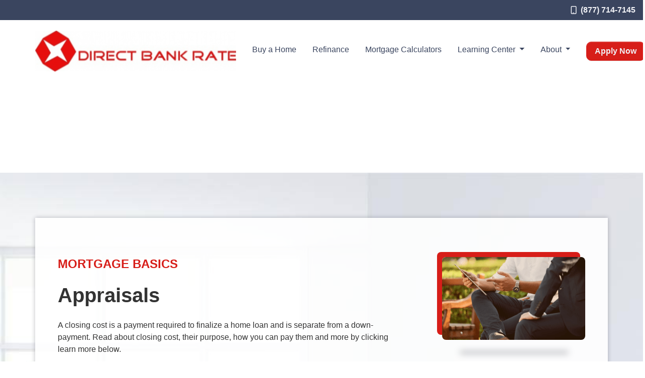

--- FILE ---
content_type: text/html; charset=UTF-8
request_url: https://www.directbankrate.com/mortgage-basics/appraisals/
body_size: 7610
content:
<!DOCTYPE html>
<html lang="en">
<head>
    <meta charset="UTF-8">
    <meta name="viewport" content="width=device-width, initial-scale=1.0">
        <title>Real Estate Appraisals - Direct Bank Rate</title>
    <link rel="canonical" href="https://www.directbankrate.com/mortgage-basics/appraisals">
    <meta name="title" content="Real Estate Appraisals - Direct Bank Rate">
    <meta name="description" content="This page contains a list of titles covering real estate appraisal and home valuation.">
    <meta name="keywords" content="Appraisals, real estate, home valuation, home purchase, mortgage loan">
    <meta name="robots" content="index, follow">
    <meta name="language" content="English">
    <meta property="og:title" content="Real Estate Appraisals - Direct Bank Rate" />
    <meta property="og:description" content="This page contains a list of titles covering real estate appraisal and home valuation." />
    <meta property="twitter:title" content="Real Estate Appraisals - Direct Bank Rate" />

    

    <style type="text/css"></style>



<link rel="dns-prefetch" href="//di1v4rx98wr59.cloudfront.net">
<link rel="dns-prefetch" href="//d2vfmc14ehtaht.cloudfront.net">
<link rel="dns-prefetch" href="//fonts.gstatic.com">

                        <link rel="stylesheet" href="/css/82f6747097ec5254/app.css">
                <style type="text/css">
    :root {
        --color-primary-main: inherit;
        --color-primary-light: inherit;
        --color-primary-lighter: inherit;
        --color-primary-lightest: inherit;
        --color-primary-dark: inherit;
        --color-primary-darker: inherit;
        --color-primary-darkest: inherit;
        --color-secondary-main: inherit;
        --color-secondary-light: inherit;
        --color-secondary-lighter: inherit;
        --color-secondary-lightest: inherit;
        --color-secondary-dark: inherit;
        --color-secondary-darker: inherit;
        --color-secondary-darkest: inherit;

        --color-text-main: inherit;
        --color-text-light: inherit;
        --color-text-lighter: inherit;
        --color-text-lightest: inherit;
        --color-text-dark: inherit;
        --color-text-darker: inherit;
        --color-text-darkest: inherit;
        --color-canvas-default-transparent: rgba(255,255,255,0);
        --color-page-header-bg: #f6f8fa;
        --color-marketing-icon-primary: #218bff;
        --color-marketing-icon-secondary: #54aeff;
        --color-diff-blob-addition-num-text: #24292f;
        --color-diff-blob-addition-fg: #24292f;
        --color-diff-blob-addition-num-bg: #ccffd8;
        --color-diff-blob-addition-line-bg: #e6ffec;
        --color-diff-blob-addition-word-bg: #abf2bc;
        --color-diff-blob-deletion-num-text: #24292f;
    }
</style>

    <link rel="shortcut icon" href="">
    <link rel="icon" href="">
</head>
<body>

    <header>
    <div class="topbar bg-secondary">
        <div class="row">
            <div class="col d-none d-xl-flex justify-content-end">
                
                
                <a class="font-bold d-flex align-items-center text-nowrap text-light text-decoration-none" href="tel: +18777147145">
                    <i class="fa-regular fa-mobile mr-2"></i> (877) 714-7145
                </a>
            </div>
        </div>
    </div>

    <nav>
        <div class="container p-0 d-flex align-items-start align-items-xl-center">
            <a class="navbar-brand" href="/">
                <img class="img-fluid" src="https://di1v4rx98wr59.cloudfront.net/2ef4faf555524/77c32030b7e6eda76e618fcc1a3135cac6c9781c.png" alt="Direct Bank Rate">
            </a>

            <div class="d-xl-none d-flex my-3">
                <a class="btn btn-primary btn-mobile-nav d-flex d-xl-none ml-auto mr-2" href="tel: +18777147145"><i class="fa-regular fa-phone"></i></a>

                <div class="navbar-light">
                    <button class="btn-mobile-nav navbar-toggler" type="button" data-toggle="collapse" data-target="#navbar-top" aria-controls="navbar-top" aria-expanded="false" aria-label="Toggle navigation">
                        <span class="navbar-toggler-icon"></span>
                    </button>
                </div>
            </div>


            <div class="collapse navbar-collapse" id="navbar-top">
                <ul class="navbar-nav ml-auto">
                                                                        <li class="nav-item">
                                <a class="nav-link text-nowrap text-secondary" href="/home-purchase">Buy a Home</a>
                            </li>
                                                                                                <li class="nav-item">
                                <a class="nav-link text-nowrap text-secondary" href="/home-refinance">Refinance</a>
                            </li>
                                                                                                <li class="nav-item">
                                <a class="nav-link text-nowrap text-secondary" href="/mortgage-calculators">Mortgage Calculators</a>
                            </li>
                                                                                                <li class="dropdown nav-item">
                                <a href="#" class="dropdown-toggle nav-link text-nowrap text-secondary" data-toggle="dropdown">
                                    Learning Center
                                </a>
                                <ul class="dropdown-menu">
                                                                            <li class="nav-item">
                                            <a href="/loan-programs" class="nav-link text-nowrap text-secondary">
                                                Loan Programs
                                            </a>
                                        </li>
                                                                            <li class="nav-item">
                                            <a href="/loan-process" class="nav-link text-nowrap text-secondary">
                                                Loan Process
                                            </a>
                                        </li>
                                                                            <li class="nav-item">
                                            <a href="/mortgage-basics" class="nav-link text-nowrap text-secondary">
                                                Mortgage Basics
                                            </a>
                                        </li>
                                                                            <li class="nav-item">
                                            <a href="/online-forms" class="nav-link text-nowrap text-secondary">
                                                Online Forms
                                            </a>
                                        </li>
                                                                            <li class="nav-item">
                                            <a href="/faq" class="nav-link text-nowrap text-secondary">
                                                FAQ
                                            </a>
                                        </li>
                                                                            <li class="nav-item">
                                            <a href="/blog" class="nav-link text-nowrap text-secondary">
                                                Blog
                                            </a>
                                        </li>
                                                                    </ul>
                            </li>
                                                                                                <li class="dropdown nav-item">
                                <a href="#" class="dropdown-toggle nav-link text-nowrap text-secondary" data-toggle="dropdown">
                                    About
                                </a>
                                <ul class="dropdown-menu">
                                                                            <li class="nav-item">
                                            <a href="/about-us" class="nav-link text-nowrap text-secondary">
                                                About Us
                                            </a>
                                        </li>
                                                                            <li class="nav-item">
                                            <a href="/contact-us" class="nav-link text-nowrap text-secondary">
                                                Contact
                                            </a>
                                        </li>
                                                                            <li class="nav-item">
                                            <a href="/testimonials" class="nav-link text-nowrap text-secondary">
                                                Testimonials
                                            </a>
                                        </li>
                                                                            <li class="nav-item">
                                            <a href="/review-us" class="nav-link text-nowrap text-secondary">
                                                Review Us
                                            </a>
                                        </li>
                                                                    </ul>
                            </li>
                                            
                    
                                        <li class="ml-xl-auto">
                        <a href="/apply-now" class="btn btn-primary text-nowrap text-light px-3 ml-xl-3 font-bold my-1 mx-xl-0 btn-border-radius">
                            Apply Now
                        </a>
                    </li>
                    
                                    </ul>
            </div>
        </div>
    </nav>
</header>
                <section class="section-banner-inner bg-gradient">
</section>
    
<main class="innerbanner" style="background-image: url('https://d2vfmc14ehtaht.cloudfront.net/images/happy-tablet-calculator/banner-other.jpg?format=webp')">
        <div class="container">
            <div class="row main-content d-flex flex-column">
                <section class="is-section is-box">
                    <div class="container py-5">
                        <div class="row mb-5">
                            <div class="col-xl-8">
                                <h4 class="text-primary text-uppercase font-bold mb-4">Mortgage Basics</h4>
                                <h1 class="font-bold mb-4">Appraisals</h1>
                                <p>
                                    A closing cost is a payment required to finalize a home loan and is separate from a down-payment. Read about closing cost, their purpose,
                                    how you can pay them and more by clicking learn more below.
                                </p>
                                <a href="/apply-now" class="btn btn-outline-primary font-bold text-uppercase px-5 my-4">Get Started</a>
                            </div>                            <div class="col-xl-4 d-flex justify-content-end">
                                <div class="shaded-image">
                                    <img src="https://d2vfmc14ehtaht.cloudfront.net/images/library/mortgage-basics/appraisals.png?format=webp" class="img-fluid" alt="Application Checklist Graphic">
                                    <div class="lower-shadow w-75"></div>
                                </div>
                            </div>
                        </div>                        <div class="row">
                            <div class="col-xl-7">
                                <div class="accordion" id="mortgage-basics">
                                                                            <div class="card">
                                            <div class="card-header active">
                                                <h2 class="mb-0">
                                                    <button type="button" data-toggle="collapse" data-target="#step0">
                                                        What is an Appraisal
                                                                                                                    <i class="fa-solid fa-minus"></i>
                                                                                                            </button>
                                                </h2>
                                            </div>
                                            <div id="step0" class="collapse show" data-parent="#mortgage-basics">
                                                <div class="card-body">
                                                    <p>An Appraisal is an estimate of a property's fair market value. It's a document generally required (depending on the loan program) by a lender before loan approval to ensure that the mortgage loan amount is not more than the value of the property. The Appraisal is performed by an "Appraiser" typically a state-licensed professional who is trained to render expert opinions concerning property values, its location, amenities, and physical conditions.</p>
                                                </div>
                                            </div>
                                        </div>
                                                                            <div class="card">
                                            <div class="card-header ">
                                                <h2 class="mb-0">
                                                    <button type="button" data-toggle="collapse" data-target="#step1">
                                                        Why get an Appraisal
                                                                                                                    <i class="fa-solid fa-plus"></i>
                                                                                                            </button>
                                                </h2>
                                            </div>
                                            <div id="step1" class="collapse " data-parent="#mortgage-basics">
                                                <div class="card-body">
                                                    <p>Obtaining a loan is the most common reason for ordering an Appraisal, however there are other reasons to get one:</p>
                <ul>
                <li>Contesting high property taxes</li>
                <li>Establishing the replacement cost for insurance purposes</li>
                <li>Divorce settlement</li>
                <li>Estate settlement</li>
                <li>Negotiating tool in real estate transactions</li>
                <li>Determining a reasonable price when selling real estate</li>
                <li>Protecting your rights in an eminent domain case</li>
                <li>A government agency requirement</li>
                <li>A lawsuit</li>
                </ul>
                                                </div>
                                            </div>
                                        </div>
                                                                            <div class="card">
                                            <div class="card-header ">
                                                <h2 class="mb-0">
                                                    <button type="button" data-toggle="collapse" data-target="#step2">
                                                        What are Appraisal Methods?
                                                                                                                    <i class="fa-solid fa-plus"></i>
                                                                                                            </button>
                                                </h2>
                                            </div>
                                            <div id="step2" class="collapse " data-parent="#mortgage-basics">
                                                <div class="card-body">
                                                    <p>There are 3 common approaches, or Appraisal Methods, used by Appraisers to establish property value. After thorough exercise of all 3, a final value estimate is correlated. When evaluating single-family, owner-occupied properties, the Sales Comparison Approach is heavily weighted by an Appraiser.</p>
                <ol>
                <li><strong>Cost Approach – </strong>A formula is used to obtain the property value: Land value (vacant) added to the cost to reconstruct the appraised building as new on the date of value, less accrued depreciation the building suffers in comparison with a new building.<br> </li>
                <li><strong>Sales Comparison Approach</strong> – The Appraiser identifies 3 to 4 comparable comps, recently sold properties in the neighborhood, ideally, sold in the previous 6 months and within ½ mile of the subject property. A comparison is done between the recently sold properties and the subject property including square footage, number of bedrooms and bathrooms, property age, lot size, view, and property condition. <br>
                </li>
                <li><strong>Income Approach</strong> – The potential net income of the property is capitalized to arrive at a property value. Capitalization is the process of converting a future income stream into a present value. This approach is suited to income-providing properties and is used in conjunction with other valuation methods.</li>
                </ol>
                                                </div>
                                            </div>
                                        </div>
                                                                            <div class="card">
                                            <div class="card-header ">
                                                <h2 class="mb-0">
                                                    <button type="button" data-toggle="collapse" data-target="#step3">
                                                        Who owns the Appraisal?
                                                                                                                    <i class="fa-solid fa-plus"></i>
                                                                                                            </button>
                                                </h2>
                                            </div>
                                            <div id="step3" class="collapse " data-parent="#mortgage-basics">
                                                <div class="card-body">
                                                    <p>The mortgage company owns the appraisal even though the borrower paid for it. This is because the mortgage company orders the appraisal on the borrower's behalf, and the Appraiser lists that mortgage company on the report. The borrower does have the right to receive a copy; however it's the mortgage company's discretion to give the borrower the original appraisal report.</p>
                                                </div>
                                            </div>
                                        </div>
                                                                            <div class="card">
                                            <div class="card-header ">
                                                <h2 class="mb-0">
                                                    <button type="button" data-toggle="collapse" data-target="#step4">
                                                        Can Another Mortgage Company be Used After the Completed Appraisal?
                                                                                                                    <i class="fa-solid fa-plus"></i>
                                                                                                            </button>
                                                </h2>
                                            </div>
                                            <div id="step4" class="collapse " data-parent="#mortgage-basics">
                                                <div class="card-body">
                                                    <p>Yes. In most cases you will not have to pay for another appraisal if you change your mortgage company, and depending on the loan program typed, the first lender can transfer it to the new lender. Some appraisal firms may charge a small fee because additional clerical work is required to reflect the new mortgage company; this is called an "Appraisal Retype Fee". The original mortgage company has the right to refuse to transfer the appraisal to another lender. In this case, a new appraisal is needed.</p>
                                                </div>
                                            </div>
                                        </div>
                                                                            <div class="card">
                                            <div class="card-header ">
                                                <h2 class="mb-0">
                                                    <button type="button" data-toggle="collapse" data-target="#step5">
                                                        Who determines the market value of a property?
                                                                                                                    <i class="fa-solid fa-plus"></i>
                                                                                                            </button>
                                                </h2>
                                            </div>
                                            <div id="step5" class="collapse " data-parent="#mortgage-basics">
                                                <div class="card-body">
                                                    <p>The property seller sets the price, especially for residential property, not the Appraiser. Sellers usually don't order an appraisal because they want to obtain the highest price for their home and therefore don't want to be bound by the Appraiser's assessment.</p><p>The real estate agent receives a percentage of the price as compensation and often represents the seller in the transaction and assists them in setting the sale price. They perform a Comparative Market Analysis (CMA), which real estate agents in most states are allowed to perform without an Appraiser's License or Certification. The CMA is vital to the agent's preparation for a listing examining recent property sales in the neighborhood to arrive at a listing price. Typically the agent will suggest a price to the seller based on the CMA however the seller may choose to list their property for a higher price.</p>
                                                </div>
                                            </div>
                                        </div>
                                                                            <div class="card">
                                            <div class="card-header ">
                                                <h2 class="mb-0">
                                                    <button type="button" data-toggle="collapse" data-target="#step6">
                                                        How can I assist my Appraiser?
                                                                                                                    <i class="fa-solid fa-plus"></i>
                                                                                                            </button>
                                                </h2>
                                            </div>
                                            <div id="step6" class="collapse " data-parent="#mortgage-basics">
                                                <div class="card-body">
                                                    <p>It's to your advantage to help the Appraiser perform the assessment by providing additional information:</p>
                <ul>
                <li>What is the purpose for the appraisal?</li>
                <li>Is the property listed for sale, and if so, for what price and with whom?</li>
                <li>Is there a mortgage? And if so, with whom, when placed, for how much and what type (FHA, VA, etc.), at what interest rate, or other type of financing?</li>
                <li>Are any personal properties or appliances included in the property?</li>
                <li>With an income-producing property, what is the income breakdown and expenses for the last year or two? A copy of the lease may be required.</li>
                <li>Provide a copy of the deed, survey, purchase agreement, or additional property papers.</li>
                <li>Provide a copy of the current real estate tax bill, statement of special assessments, or balance owed on anything, i.e. sewer, water, etc.</li>
                </ul>
                                                </div>
                                            </div>
                                        </div>
                                                                    </div>
                            </div>                            <div class="col-xl-5">
                                <div id="sidebar-quick-quote">
                                    
<div class="fw-container"><h2 class="fw-headline text-primary text-center mt-0">Get a Quick Quote</h2><form enctype="multipart/form-data" method="post" class="form-widget mt-4" data-form="eyJpbnB1dHMiOltdfQ=="> <input type="hidden" name="_token" value="PPIp9ySKgArDPh2ZP292axbN34p8dl9gkR1uK1YP" autocomplete="off"><input type="hidden" name="form_key" value="quick-quote"><div class="rcv3" data-sitekey="6LeI6qokAAAAANmLslC-uxMj-WP32B1kdCNrFZRM"></div><script src="https://www.google.com/recaptcha/api.js?render=6LeI6qokAAAAANmLslC-uxMj-WP32B1kdCNrFZRM"></script><input type="text" name="alt_email" value="" style="display:none;"><input type="hidden" name="form_id" value="d-64777e1d1cef37f2b80a7996"><div class="row"><div class="col-12"><div class="form-group"><label>First Name <span class="text-danger">*</span></label> <input name="first_name" class="form-control input"> </div></div><div class="col-12"><div class="form-group"><label>Last Name <span class="text-danger">*</span></label> <input name="last_name" class="form-control input"> </div></div><div class="col-12"><div class="form-group"><label>Email <span class="text-danger">*</span></label> <input name="email" class="form-control input"> </div></div><div class="col-12"><div class="form-group"><label>Home Phone <span class="text-danger">*</span></label> <input name="home_phone" class="form-control input"> </div></div><div class="col-12"><div class="form-group"><label>Loan Amount <span class="text-danger">*</span></label> <select name="loan_amount" class="form-control"><option disabled value="">- Select an option -</option> <option value="less_than_75k">Less than $75,000</option><option value="75k_100k">$75,000 - $100,000</option><option value="100k_125k">$100,000 - $125,000</option><option value="125k_150k">$125,000 - $150,000</option><option value="150k_175k">$150,000 - $175,000</option><option value="175k_200k">$175,000 - $200,000</option><option value="200k_225k">$200,000 - $225,000</option><option value="225k_250k">$225,000 - $250,000</option><option value="250k_275k">$250,000 - $275,000</option><option value="275k_300k">$275,000 - $300,000</option><option value="300k_325k">$300,000 - $325,000</option><option value="325k_350k">$325,000 - $350,000</option><option value="350k_375k">$350,000 - $375,000</option><option value="375k_400k">$375,000 - $400,000</option><option value="400k_425k">$400,000 - $425,000</option><option value="425k_450k">$425,000 - $450,000</option><option value="450k_475k">$450,000 - $475,000</option><option value="475k_500k">$475,000 - $500,000</option><option value="500k_525k">$500,000 - $525,000</option><option value="525k_550k">$525,000 - $550,000</option><option value="550k_575k">$550,000 - $575,000</option><option value="575k_600k">$575,000 - $600,000</option><option value="600k_625k">$600,000 - $625,000</option><option value="625k_650k">$625,000 - $650,000</option><option value="650k_675k">$650,000 - $675,000</option><option value="675k_700k">$675,000 - $700,000</option><option value="700k_725k">$700,000 - $725,000</option><option value="725k_750k">$725,000 - $750,000</option><option value="750k_775k">$750,000 - $775,000</option><option value="775k_800k">$775,000 - $800,000</option><option value="800k_825k">$800,000 - $825,000</option><option value="825k_850k">$825,000 - $850,000</option><option value="850k_875k">$850,000 - $875,000</option><option value="875k_900k">$875,000 - $900,000</option><option value="900k_925k">$900,000 - $925,000</option><option value="925k_950k">$925,000 - $950,000</option><option value="950k_975k">$950,000 - $975,000</option><option value="975k_1000k">$975,000 - $1,000,000</option><option value="1000k_1100k">$1,000,000 - $1,100,000</option><option value="1100k_1200k">$1,100,000 - $1,200,000</option><option value="1200k_1300k">$1,200,000 - $1,300,000</option><option value="1300k_1400k">$1,300,000 - $1,400,000</option><option value="1400k_1500k">$1,400,000 - $1,500,000</option><option value="1500k_1600k">$1,500,000 - $1,600,000</option><option value="1600k_1700k">$1,600,000 - $1,700,000</option><option value="1700k_1800k">$1,700,000 - $1,800,000</option><option value="1800k_1900k">$1,800,000 - $1,900,000</option><option value="1900k_2000k">$1,900,000 - $2,000,000</option><option value="2000k_or_more">$2,000,000+</option></select> </div></div><div class="col-12"><div class="form-group"><label>Property Value <span class="text-danger">*</span></label> <select name="property_value" class="form-control"><option disabled value="">- Select an option -</option> <option value="less_than_75k">Less than $75,000</option><option value="75k_100k">$75,000 - $100,000</option><option value="100k_125k">$100,000 - $125,000</option><option value="125k_150k">$125,000 - $150,000</option><option value="150k_175k">$150,000 - $175,000</option><option value="175k_200k">$175,000 - $200,000</option><option value="200k_225k">$200,000 - $225,000</option><option value="225k_250k">$225,000 - $250,000</option><option value="250k_275k">$250,000 - $275,000</option><option value="275k_300k">$275,000 - $300,000</option><option value="300k_325k">$300,000 - $325,000</option><option value="325k_350k">$325,000 - $350,000</option><option value="350k_375k">$350,000 - $375,000</option><option value="375k_400k">$375,000 - $400,000</option><option value="400k_425k">$400,000 - $425,000</option><option value="425k_450k">$425,000 - $450,000</option><option value="450k_475k">$450,000 - $475,000</option><option value="475k_500k">$475,000 - $500,000</option><option value="500k_525k">$500,000 - $525,000</option><option value="525k_550k">$525,000 - $550,000</option><option value="550k_575k">$550,000 - $575,000</option><option value="575k_600k">$575,000 - $600,000</option><option value="600k_625k">$600,000 - $625,000</option><option value="625k_650k">$625,000 - $650,000</option><option value="650k_675k">$650,000 - $675,000</option><option value="675k_700k">$675,000 - $700,000</option><option value="700k_725k">$700,000 - $725,000</option><option value="725k_750k">$725,000 - $750,000</option><option value="750k_775k">$750,000 - $775,000</option><option value="775k_800k">$775,000 - $800,000</option><option value="800k_825k">$800,000 - $825,000</option><option value="825k_850k">$825,000 - $850,000</option><option value="850k_875k">$850,000 - $875,000</option><option value="875k_900k">$875,000 - $900,000</option><option value="900k_925k">$900,000 - $925,000</option><option value="925k_950k">$925,000 - $950,000</option><option value="950k_975k">$950,000 - $975,000</option><option value="975k_1000k">$975,000 - $1,000,000</option><option value="1000k_1100k">$1,000,000 - $1,100,000</option><option value="1100k_1200k">$1,100,000 - $1,200,000</option><option value="1200k_1300k">$1,200,000 - $1,300,000</option><option value="1300k_1400k">$1,300,000 - $1,400,000</option><option value="1400k_1500k">$1,400,000 - $1,500,000</option><option value="1500k_1600k">$1,500,000 - $1,600,000</option><option value="1600k_1700k">$1,600,000 - $1,700,000</option><option value="1700k_1800k">$1,700,000 - $1,800,000</option><option value="1800k_1900k">$1,800,000 - $1,900,000</option><option value="1900k_2000k">$1,900,000 - $2,000,000</option><option value="2000k_or_more">$2,000,000+</option></select> </div></div><div class="col-12"><div class="form-group"><label>Loan Type <span class="text-danger">*</span></label> <select name="loan_type" class="form-control"><option disabled value="">- Select an option -</option> <option value="purchase">Purchase</option><option value="refinance">Refinance</option><option value="debt_consolidation">Debt Consolidation</option><option value="home_equity">Home Equity</option></select> </div></div><div class="col-12"><div class="form-group"><label>Credit Score <span class="text-danger">*</span></label> <select name="credit_score_ranking" class="form-control"><option disabled value="">- Select an option -</option> <option value="excellent">Excellent</option><option value="good">Good</option><option value="fair">Fair</option><option value="poor">Poor</option></select> </div></div> <div class="col-12">
                <div class="form-group mb-0">
                    <div class="d-flex align-items-start">
                        <input type="hidden" name="opt_out_consent_accepted" value="No">
                        <input required name="opt_out_consent_accepted" type="checkbox" id="opt_out_accepted" class="styled-checkbox mr-2" style="width: 20px; height: 20px; margin-top: 4px;" value="Yes">
                        <label for="opt_out_accepted" class="text-sm" style="font-size: 12px;">By providing your phone number and/or email and clicking "Submit"
            you agree to our <a href="https://directbankrate.com/legal">Terms of Service</a> and <a href="https://directbankrate.com/privacy-policy">Privacy Policy</a> and consent to receive
             marketing communications from Direct Bank Rate via text, call, or email, including automated messages. To opt out, reply 'STOP' to any text.
              Message and data rates may apply.</label>
                    </div>
                </div>
            </div><div class="col-12"><button disabled class="btn btn-primary button-disabled">Submit</button> </div></div>
 </form></div>
                                </div>
                            </div>
                        </div>
                    </div>
                </section>
            </div>
        </div>
    </main>


    <footer class="text-center text-xl-left">

    
        <div class="container py-5">
            <div class="row">
                                    <div class="col-md-6 col-xl mb-5 mb-xl-0">
                                                    <h3>About Us</h3>
                        
                                                    <ul class="children-1">
                                                                    <li>
                                                                                    <p class="mb-0">
                                                <p>We've been helping customers afford the home of their dreams for many years and we love what we do...<br />Company NMLS: 298181<br />Personal NMLS: 333700<br /><br /><a href="https://www.nmlsconsumeraccess.org/">NMLS Consumer Access</a></p>
                                            </p>
                                                                            </li>
                                                            </ul>
                                            </div>
                                    <div class="col-md-6 col-xl mb-5 mb-xl-0">
                                                    <h3>Contact Us</h3>
                        
                                                    <ul class="children-1">
                                                                    <li>
                                                                                    <p class="mb-0">
                                                1100 W. Town and Country Rd. Ste. 1250<br>Orange, CA 92868<br>Phone: (877) 714-7145<br><a href="mailto:tran@dbrloan.com">tran@dbrloan.com</a>
                                            </p>
                                                                            </li>
                                                            </ul>
                                            </div>
                                    <div class="col-md-6 col-xl mb-5 mb-xl-0">
                                                    <h3>Disclaimers</h3>
                        
                                                    <ul class="children-4">
                                                                    <li>
                                                                                    <a class="text-white" href="/legal">Legal</a>
                                                                            </li>
                                                                    <li>
                                                                                    <a class="text-white" href="/privacy-policy">Privacy Policy</a>
                                                                            </li>
                                                                    <li>
                                                                                    <a class="text-white" href="/accessibility-statement">Accessibility Statement</a>
                                                                            </li>
                                                                    <li>
                                                                                    <a class="text-white" href="/site-map">Site Map</a>
                                                                            </li>
                                                            </ul>
                                            </div>
                                    <div class="col-md-6 col-xl mb-5 mb-xl-0">
                                                    <h3>Resources</h3>
                        
                                                    <ul class="children-5">
                                                                    <li>
                                                                                    <a class="text-white" href="/loan-programs">Loan Programs</a>
                                                                            </li>
                                                                    <li>
                                                                                    <a class="text-white" href="/loan-process">Loan Process</a>
                                                                            </li>
                                                                    <li>
                                                                                    <a class="text-white" href="/mortgage-basics">Mortgage Basics</a>
                                                                            </li>
                                                                    <li>
                                                                                    <a class="text-white" href="/online-forms">Online Forms</a>
                                                                            </li>
                                                                    <li>
                                                                                    <a class="text-white" href="/faq">FAQ</a>
                                                                            </li>
                                                            </ul>
                                            </div>
                            </div>
        </div>

    
    <div class="container-fluid py-4">
            
        <div class="container">
            <div class="row">
                <div class="col-xl mb-2 mb-xl-0">
                    <div>
                                                    <img src="https://d2vfmc14ehtaht.cloudfront.net/images/eoh-logo.svg?format=webp" class="img-sm"
                                 alt="Equal Housing Lender Graphic"/>
                                            </div>
                </div>
                <div class="col-xl d-flex flex-column align-items-center align-items-xl-end justify-content-center justify-content-xl-end">
                    <div class="socials-compact">
                            <a target="_blank" href="https://www.facebook.com/DBRLoan" title="Facebook"><i class="fa-brands fa-facebook-f"></i></a>












                    </div>
                    <div id="lhp-branding" class="mt-3">
                        <img src="https://cdn.lenderhomepage.com/images/poweredby.png" width="27" height="21" alt="LenderHomePage Footer Logo"> Powered By <a href="https://www.lenderhomepage.com" target="_blank" class="ml-1">LenderHomePage.com</a>
                    </div>
                </div>
            </div>
        </div>
    </div>

</footer>
    <script async src="/js/f03dc1cce48afaf4/app.js"></script>
        <script>
        var _paq = window._paq = window._paq || [];
        /* tracker methods like "setCustomDimension" should be called before "trackPageView" */
        _paq.push(['trackPageView']);
        _paq.push(['enableLinkTracking']);
        (function() {
            var u="//oov.lenderhomepagecdn.com/";
            _paq.push(['setTrackerUrl', u+'matomo.php']);
            _paq.push(['setSiteId', '43820']);
            var d=document, g=d.createElement('script'), s=d.getElementsByTagName('script')[0];
            g.async=true; g.src='https://d1lndjvmq55t3r.cloudfront.net/matomo.js'; s.parentNode.insertBefore(g,s);
        })();
    </script>

    <script>var _userway_config = {account: 'che6LPcYj9', position: 2, color: "#0048FF"  }</script>
    <script src='https://cdn.userway.org/widget.js'></script>


    





    <script>window.preselectedLoanType = false</script>

    <script>window.loanOfficerUrl = "";</script>


</body>
</html>


--- FILE ---
content_type: text/html; charset=utf-8
request_url: https://www.google.com/recaptcha/api2/anchor?ar=1&k=6LeI6qokAAAAANmLslC-uxMj-WP32B1kdCNrFZRM&co=aHR0cHM6Ly93d3cuZGlyZWN0YmFua3JhdGUuY29tOjQ0Mw..&hl=en&v=PoyoqOPhxBO7pBk68S4YbpHZ&size=invisible&anchor-ms=20000&execute-ms=30000&cb=p1rvrfmhz1mf
body_size: 48715
content:
<!DOCTYPE HTML><html dir="ltr" lang="en"><head><meta http-equiv="Content-Type" content="text/html; charset=UTF-8">
<meta http-equiv="X-UA-Compatible" content="IE=edge">
<title>reCAPTCHA</title>
<style type="text/css">
/* cyrillic-ext */
@font-face {
  font-family: 'Roboto';
  font-style: normal;
  font-weight: 400;
  font-stretch: 100%;
  src: url(//fonts.gstatic.com/s/roboto/v48/KFO7CnqEu92Fr1ME7kSn66aGLdTylUAMa3GUBHMdazTgWw.woff2) format('woff2');
  unicode-range: U+0460-052F, U+1C80-1C8A, U+20B4, U+2DE0-2DFF, U+A640-A69F, U+FE2E-FE2F;
}
/* cyrillic */
@font-face {
  font-family: 'Roboto';
  font-style: normal;
  font-weight: 400;
  font-stretch: 100%;
  src: url(//fonts.gstatic.com/s/roboto/v48/KFO7CnqEu92Fr1ME7kSn66aGLdTylUAMa3iUBHMdazTgWw.woff2) format('woff2');
  unicode-range: U+0301, U+0400-045F, U+0490-0491, U+04B0-04B1, U+2116;
}
/* greek-ext */
@font-face {
  font-family: 'Roboto';
  font-style: normal;
  font-weight: 400;
  font-stretch: 100%;
  src: url(//fonts.gstatic.com/s/roboto/v48/KFO7CnqEu92Fr1ME7kSn66aGLdTylUAMa3CUBHMdazTgWw.woff2) format('woff2');
  unicode-range: U+1F00-1FFF;
}
/* greek */
@font-face {
  font-family: 'Roboto';
  font-style: normal;
  font-weight: 400;
  font-stretch: 100%;
  src: url(//fonts.gstatic.com/s/roboto/v48/KFO7CnqEu92Fr1ME7kSn66aGLdTylUAMa3-UBHMdazTgWw.woff2) format('woff2');
  unicode-range: U+0370-0377, U+037A-037F, U+0384-038A, U+038C, U+038E-03A1, U+03A3-03FF;
}
/* math */
@font-face {
  font-family: 'Roboto';
  font-style: normal;
  font-weight: 400;
  font-stretch: 100%;
  src: url(//fonts.gstatic.com/s/roboto/v48/KFO7CnqEu92Fr1ME7kSn66aGLdTylUAMawCUBHMdazTgWw.woff2) format('woff2');
  unicode-range: U+0302-0303, U+0305, U+0307-0308, U+0310, U+0312, U+0315, U+031A, U+0326-0327, U+032C, U+032F-0330, U+0332-0333, U+0338, U+033A, U+0346, U+034D, U+0391-03A1, U+03A3-03A9, U+03B1-03C9, U+03D1, U+03D5-03D6, U+03F0-03F1, U+03F4-03F5, U+2016-2017, U+2034-2038, U+203C, U+2040, U+2043, U+2047, U+2050, U+2057, U+205F, U+2070-2071, U+2074-208E, U+2090-209C, U+20D0-20DC, U+20E1, U+20E5-20EF, U+2100-2112, U+2114-2115, U+2117-2121, U+2123-214F, U+2190, U+2192, U+2194-21AE, U+21B0-21E5, U+21F1-21F2, U+21F4-2211, U+2213-2214, U+2216-22FF, U+2308-230B, U+2310, U+2319, U+231C-2321, U+2336-237A, U+237C, U+2395, U+239B-23B7, U+23D0, U+23DC-23E1, U+2474-2475, U+25AF, U+25B3, U+25B7, U+25BD, U+25C1, U+25CA, U+25CC, U+25FB, U+266D-266F, U+27C0-27FF, U+2900-2AFF, U+2B0E-2B11, U+2B30-2B4C, U+2BFE, U+3030, U+FF5B, U+FF5D, U+1D400-1D7FF, U+1EE00-1EEFF;
}
/* symbols */
@font-face {
  font-family: 'Roboto';
  font-style: normal;
  font-weight: 400;
  font-stretch: 100%;
  src: url(//fonts.gstatic.com/s/roboto/v48/KFO7CnqEu92Fr1ME7kSn66aGLdTylUAMaxKUBHMdazTgWw.woff2) format('woff2');
  unicode-range: U+0001-000C, U+000E-001F, U+007F-009F, U+20DD-20E0, U+20E2-20E4, U+2150-218F, U+2190, U+2192, U+2194-2199, U+21AF, U+21E6-21F0, U+21F3, U+2218-2219, U+2299, U+22C4-22C6, U+2300-243F, U+2440-244A, U+2460-24FF, U+25A0-27BF, U+2800-28FF, U+2921-2922, U+2981, U+29BF, U+29EB, U+2B00-2BFF, U+4DC0-4DFF, U+FFF9-FFFB, U+10140-1018E, U+10190-1019C, U+101A0, U+101D0-101FD, U+102E0-102FB, U+10E60-10E7E, U+1D2C0-1D2D3, U+1D2E0-1D37F, U+1F000-1F0FF, U+1F100-1F1AD, U+1F1E6-1F1FF, U+1F30D-1F30F, U+1F315, U+1F31C, U+1F31E, U+1F320-1F32C, U+1F336, U+1F378, U+1F37D, U+1F382, U+1F393-1F39F, U+1F3A7-1F3A8, U+1F3AC-1F3AF, U+1F3C2, U+1F3C4-1F3C6, U+1F3CA-1F3CE, U+1F3D4-1F3E0, U+1F3ED, U+1F3F1-1F3F3, U+1F3F5-1F3F7, U+1F408, U+1F415, U+1F41F, U+1F426, U+1F43F, U+1F441-1F442, U+1F444, U+1F446-1F449, U+1F44C-1F44E, U+1F453, U+1F46A, U+1F47D, U+1F4A3, U+1F4B0, U+1F4B3, U+1F4B9, U+1F4BB, U+1F4BF, U+1F4C8-1F4CB, U+1F4D6, U+1F4DA, U+1F4DF, U+1F4E3-1F4E6, U+1F4EA-1F4ED, U+1F4F7, U+1F4F9-1F4FB, U+1F4FD-1F4FE, U+1F503, U+1F507-1F50B, U+1F50D, U+1F512-1F513, U+1F53E-1F54A, U+1F54F-1F5FA, U+1F610, U+1F650-1F67F, U+1F687, U+1F68D, U+1F691, U+1F694, U+1F698, U+1F6AD, U+1F6B2, U+1F6B9-1F6BA, U+1F6BC, U+1F6C6-1F6CF, U+1F6D3-1F6D7, U+1F6E0-1F6EA, U+1F6F0-1F6F3, U+1F6F7-1F6FC, U+1F700-1F7FF, U+1F800-1F80B, U+1F810-1F847, U+1F850-1F859, U+1F860-1F887, U+1F890-1F8AD, U+1F8B0-1F8BB, U+1F8C0-1F8C1, U+1F900-1F90B, U+1F93B, U+1F946, U+1F984, U+1F996, U+1F9E9, U+1FA00-1FA6F, U+1FA70-1FA7C, U+1FA80-1FA89, U+1FA8F-1FAC6, U+1FACE-1FADC, U+1FADF-1FAE9, U+1FAF0-1FAF8, U+1FB00-1FBFF;
}
/* vietnamese */
@font-face {
  font-family: 'Roboto';
  font-style: normal;
  font-weight: 400;
  font-stretch: 100%;
  src: url(//fonts.gstatic.com/s/roboto/v48/KFO7CnqEu92Fr1ME7kSn66aGLdTylUAMa3OUBHMdazTgWw.woff2) format('woff2');
  unicode-range: U+0102-0103, U+0110-0111, U+0128-0129, U+0168-0169, U+01A0-01A1, U+01AF-01B0, U+0300-0301, U+0303-0304, U+0308-0309, U+0323, U+0329, U+1EA0-1EF9, U+20AB;
}
/* latin-ext */
@font-face {
  font-family: 'Roboto';
  font-style: normal;
  font-weight: 400;
  font-stretch: 100%;
  src: url(//fonts.gstatic.com/s/roboto/v48/KFO7CnqEu92Fr1ME7kSn66aGLdTylUAMa3KUBHMdazTgWw.woff2) format('woff2');
  unicode-range: U+0100-02BA, U+02BD-02C5, U+02C7-02CC, U+02CE-02D7, U+02DD-02FF, U+0304, U+0308, U+0329, U+1D00-1DBF, U+1E00-1E9F, U+1EF2-1EFF, U+2020, U+20A0-20AB, U+20AD-20C0, U+2113, U+2C60-2C7F, U+A720-A7FF;
}
/* latin */
@font-face {
  font-family: 'Roboto';
  font-style: normal;
  font-weight: 400;
  font-stretch: 100%;
  src: url(//fonts.gstatic.com/s/roboto/v48/KFO7CnqEu92Fr1ME7kSn66aGLdTylUAMa3yUBHMdazQ.woff2) format('woff2');
  unicode-range: U+0000-00FF, U+0131, U+0152-0153, U+02BB-02BC, U+02C6, U+02DA, U+02DC, U+0304, U+0308, U+0329, U+2000-206F, U+20AC, U+2122, U+2191, U+2193, U+2212, U+2215, U+FEFF, U+FFFD;
}
/* cyrillic-ext */
@font-face {
  font-family: 'Roboto';
  font-style: normal;
  font-weight: 500;
  font-stretch: 100%;
  src: url(//fonts.gstatic.com/s/roboto/v48/KFO7CnqEu92Fr1ME7kSn66aGLdTylUAMa3GUBHMdazTgWw.woff2) format('woff2');
  unicode-range: U+0460-052F, U+1C80-1C8A, U+20B4, U+2DE0-2DFF, U+A640-A69F, U+FE2E-FE2F;
}
/* cyrillic */
@font-face {
  font-family: 'Roboto';
  font-style: normal;
  font-weight: 500;
  font-stretch: 100%;
  src: url(//fonts.gstatic.com/s/roboto/v48/KFO7CnqEu92Fr1ME7kSn66aGLdTylUAMa3iUBHMdazTgWw.woff2) format('woff2');
  unicode-range: U+0301, U+0400-045F, U+0490-0491, U+04B0-04B1, U+2116;
}
/* greek-ext */
@font-face {
  font-family: 'Roboto';
  font-style: normal;
  font-weight: 500;
  font-stretch: 100%;
  src: url(//fonts.gstatic.com/s/roboto/v48/KFO7CnqEu92Fr1ME7kSn66aGLdTylUAMa3CUBHMdazTgWw.woff2) format('woff2');
  unicode-range: U+1F00-1FFF;
}
/* greek */
@font-face {
  font-family: 'Roboto';
  font-style: normal;
  font-weight: 500;
  font-stretch: 100%;
  src: url(//fonts.gstatic.com/s/roboto/v48/KFO7CnqEu92Fr1ME7kSn66aGLdTylUAMa3-UBHMdazTgWw.woff2) format('woff2');
  unicode-range: U+0370-0377, U+037A-037F, U+0384-038A, U+038C, U+038E-03A1, U+03A3-03FF;
}
/* math */
@font-face {
  font-family: 'Roboto';
  font-style: normal;
  font-weight: 500;
  font-stretch: 100%;
  src: url(//fonts.gstatic.com/s/roboto/v48/KFO7CnqEu92Fr1ME7kSn66aGLdTylUAMawCUBHMdazTgWw.woff2) format('woff2');
  unicode-range: U+0302-0303, U+0305, U+0307-0308, U+0310, U+0312, U+0315, U+031A, U+0326-0327, U+032C, U+032F-0330, U+0332-0333, U+0338, U+033A, U+0346, U+034D, U+0391-03A1, U+03A3-03A9, U+03B1-03C9, U+03D1, U+03D5-03D6, U+03F0-03F1, U+03F4-03F5, U+2016-2017, U+2034-2038, U+203C, U+2040, U+2043, U+2047, U+2050, U+2057, U+205F, U+2070-2071, U+2074-208E, U+2090-209C, U+20D0-20DC, U+20E1, U+20E5-20EF, U+2100-2112, U+2114-2115, U+2117-2121, U+2123-214F, U+2190, U+2192, U+2194-21AE, U+21B0-21E5, U+21F1-21F2, U+21F4-2211, U+2213-2214, U+2216-22FF, U+2308-230B, U+2310, U+2319, U+231C-2321, U+2336-237A, U+237C, U+2395, U+239B-23B7, U+23D0, U+23DC-23E1, U+2474-2475, U+25AF, U+25B3, U+25B7, U+25BD, U+25C1, U+25CA, U+25CC, U+25FB, U+266D-266F, U+27C0-27FF, U+2900-2AFF, U+2B0E-2B11, U+2B30-2B4C, U+2BFE, U+3030, U+FF5B, U+FF5D, U+1D400-1D7FF, U+1EE00-1EEFF;
}
/* symbols */
@font-face {
  font-family: 'Roboto';
  font-style: normal;
  font-weight: 500;
  font-stretch: 100%;
  src: url(//fonts.gstatic.com/s/roboto/v48/KFO7CnqEu92Fr1ME7kSn66aGLdTylUAMaxKUBHMdazTgWw.woff2) format('woff2');
  unicode-range: U+0001-000C, U+000E-001F, U+007F-009F, U+20DD-20E0, U+20E2-20E4, U+2150-218F, U+2190, U+2192, U+2194-2199, U+21AF, U+21E6-21F0, U+21F3, U+2218-2219, U+2299, U+22C4-22C6, U+2300-243F, U+2440-244A, U+2460-24FF, U+25A0-27BF, U+2800-28FF, U+2921-2922, U+2981, U+29BF, U+29EB, U+2B00-2BFF, U+4DC0-4DFF, U+FFF9-FFFB, U+10140-1018E, U+10190-1019C, U+101A0, U+101D0-101FD, U+102E0-102FB, U+10E60-10E7E, U+1D2C0-1D2D3, U+1D2E0-1D37F, U+1F000-1F0FF, U+1F100-1F1AD, U+1F1E6-1F1FF, U+1F30D-1F30F, U+1F315, U+1F31C, U+1F31E, U+1F320-1F32C, U+1F336, U+1F378, U+1F37D, U+1F382, U+1F393-1F39F, U+1F3A7-1F3A8, U+1F3AC-1F3AF, U+1F3C2, U+1F3C4-1F3C6, U+1F3CA-1F3CE, U+1F3D4-1F3E0, U+1F3ED, U+1F3F1-1F3F3, U+1F3F5-1F3F7, U+1F408, U+1F415, U+1F41F, U+1F426, U+1F43F, U+1F441-1F442, U+1F444, U+1F446-1F449, U+1F44C-1F44E, U+1F453, U+1F46A, U+1F47D, U+1F4A3, U+1F4B0, U+1F4B3, U+1F4B9, U+1F4BB, U+1F4BF, U+1F4C8-1F4CB, U+1F4D6, U+1F4DA, U+1F4DF, U+1F4E3-1F4E6, U+1F4EA-1F4ED, U+1F4F7, U+1F4F9-1F4FB, U+1F4FD-1F4FE, U+1F503, U+1F507-1F50B, U+1F50D, U+1F512-1F513, U+1F53E-1F54A, U+1F54F-1F5FA, U+1F610, U+1F650-1F67F, U+1F687, U+1F68D, U+1F691, U+1F694, U+1F698, U+1F6AD, U+1F6B2, U+1F6B9-1F6BA, U+1F6BC, U+1F6C6-1F6CF, U+1F6D3-1F6D7, U+1F6E0-1F6EA, U+1F6F0-1F6F3, U+1F6F7-1F6FC, U+1F700-1F7FF, U+1F800-1F80B, U+1F810-1F847, U+1F850-1F859, U+1F860-1F887, U+1F890-1F8AD, U+1F8B0-1F8BB, U+1F8C0-1F8C1, U+1F900-1F90B, U+1F93B, U+1F946, U+1F984, U+1F996, U+1F9E9, U+1FA00-1FA6F, U+1FA70-1FA7C, U+1FA80-1FA89, U+1FA8F-1FAC6, U+1FACE-1FADC, U+1FADF-1FAE9, U+1FAF0-1FAF8, U+1FB00-1FBFF;
}
/* vietnamese */
@font-face {
  font-family: 'Roboto';
  font-style: normal;
  font-weight: 500;
  font-stretch: 100%;
  src: url(//fonts.gstatic.com/s/roboto/v48/KFO7CnqEu92Fr1ME7kSn66aGLdTylUAMa3OUBHMdazTgWw.woff2) format('woff2');
  unicode-range: U+0102-0103, U+0110-0111, U+0128-0129, U+0168-0169, U+01A0-01A1, U+01AF-01B0, U+0300-0301, U+0303-0304, U+0308-0309, U+0323, U+0329, U+1EA0-1EF9, U+20AB;
}
/* latin-ext */
@font-face {
  font-family: 'Roboto';
  font-style: normal;
  font-weight: 500;
  font-stretch: 100%;
  src: url(//fonts.gstatic.com/s/roboto/v48/KFO7CnqEu92Fr1ME7kSn66aGLdTylUAMa3KUBHMdazTgWw.woff2) format('woff2');
  unicode-range: U+0100-02BA, U+02BD-02C5, U+02C7-02CC, U+02CE-02D7, U+02DD-02FF, U+0304, U+0308, U+0329, U+1D00-1DBF, U+1E00-1E9F, U+1EF2-1EFF, U+2020, U+20A0-20AB, U+20AD-20C0, U+2113, U+2C60-2C7F, U+A720-A7FF;
}
/* latin */
@font-face {
  font-family: 'Roboto';
  font-style: normal;
  font-weight: 500;
  font-stretch: 100%;
  src: url(//fonts.gstatic.com/s/roboto/v48/KFO7CnqEu92Fr1ME7kSn66aGLdTylUAMa3yUBHMdazQ.woff2) format('woff2');
  unicode-range: U+0000-00FF, U+0131, U+0152-0153, U+02BB-02BC, U+02C6, U+02DA, U+02DC, U+0304, U+0308, U+0329, U+2000-206F, U+20AC, U+2122, U+2191, U+2193, U+2212, U+2215, U+FEFF, U+FFFD;
}
/* cyrillic-ext */
@font-face {
  font-family: 'Roboto';
  font-style: normal;
  font-weight: 900;
  font-stretch: 100%;
  src: url(//fonts.gstatic.com/s/roboto/v48/KFO7CnqEu92Fr1ME7kSn66aGLdTylUAMa3GUBHMdazTgWw.woff2) format('woff2');
  unicode-range: U+0460-052F, U+1C80-1C8A, U+20B4, U+2DE0-2DFF, U+A640-A69F, U+FE2E-FE2F;
}
/* cyrillic */
@font-face {
  font-family: 'Roboto';
  font-style: normal;
  font-weight: 900;
  font-stretch: 100%;
  src: url(//fonts.gstatic.com/s/roboto/v48/KFO7CnqEu92Fr1ME7kSn66aGLdTylUAMa3iUBHMdazTgWw.woff2) format('woff2');
  unicode-range: U+0301, U+0400-045F, U+0490-0491, U+04B0-04B1, U+2116;
}
/* greek-ext */
@font-face {
  font-family: 'Roboto';
  font-style: normal;
  font-weight: 900;
  font-stretch: 100%;
  src: url(//fonts.gstatic.com/s/roboto/v48/KFO7CnqEu92Fr1ME7kSn66aGLdTylUAMa3CUBHMdazTgWw.woff2) format('woff2');
  unicode-range: U+1F00-1FFF;
}
/* greek */
@font-face {
  font-family: 'Roboto';
  font-style: normal;
  font-weight: 900;
  font-stretch: 100%;
  src: url(//fonts.gstatic.com/s/roboto/v48/KFO7CnqEu92Fr1ME7kSn66aGLdTylUAMa3-UBHMdazTgWw.woff2) format('woff2');
  unicode-range: U+0370-0377, U+037A-037F, U+0384-038A, U+038C, U+038E-03A1, U+03A3-03FF;
}
/* math */
@font-face {
  font-family: 'Roboto';
  font-style: normal;
  font-weight: 900;
  font-stretch: 100%;
  src: url(//fonts.gstatic.com/s/roboto/v48/KFO7CnqEu92Fr1ME7kSn66aGLdTylUAMawCUBHMdazTgWw.woff2) format('woff2');
  unicode-range: U+0302-0303, U+0305, U+0307-0308, U+0310, U+0312, U+0315, U+031A, U+0326-0327, U+032C, U+032F-0330, U+0332-0333, U+0338, U+033A, U+0346, U+034D, U+0391-03A1, U+03A3-03A9, U+03B1-03C9, U+03D1, U+03D5-03D6, U+03F0-03F1, U+03F4-03F5, U+2016-2017, U+2034-2038, U+203C, U+2040, U+2043, U+2047, U+2050, U+2057, U+205F, U+2070-2071, U+2074-208E, U+2090-209C, U+20D0-20DC, U+20E1, U+20E5-20EF, U+2100-2112, U+2114-2115, U+2117-2121, U+2123-214F, U+2190, U+2192, U+2194-21AE, U+21B0-21E5, U+21F1-21F2, U+21F4-2211, U+2213-2214, U+2216-22FF, U+2308-230B, U+2310, U+2319, U+231C-2321, U+2336-237A, U+237C, U+2395, U+239B-23B7, U+23D0, U+23DC-23E1, U+2474-2475, U+25AF, U+25B3, U+25B7, U+25BD, U+25C1, U+25CA, U+25CC, U+25FB, U+266D-266F, U+27C0-27FF, U+2900-2AFF, U+2B0E-2B11, U+2B30-2B4C, U+2BFE, U+3030, U+FF5B, U+FF5D, U+1D400-1D7FF, U+1EE00-1EEFF;
}
/* symbols */
@font-face {
  font-family: 'Roboto';
  font-style: normal;
  font-weight: 900;
  font-stretch: 100%;
  src: url(//fonts.gstatic.com/s/roboto/v48/KFO7CnqEu92Fr1ME7kSn66aGLdTylUAMaxKUBHMdazTgWw.woff2) format('woff2');
  unicode-range: U+0001-000C, U+000E-001F, U+007F-009F, U+20DD-20E0, U+20E2-20E4, U+2150-218F, U+2190, U+2192, U+2194-2199, U+21AF, U+21E6-21F0, U+21F3, U+2218-2219, U+2299, U+22C4-22C6, U+2300-243F, U+2440-244A, U+2460-24FF, U+25A0-27BF, U+2800-28FF, U+2921-2922, U+2981, U+29BF, U+29EB, U+2B00-2BFF, U+4DC0-4DFF, U+FFF9-FFFB, U+10140-1018E, U+10190-1019C, U+101A0, U+101D0-101FD, U+102E0-102FB, U+10E60-10E7E, U+1D2C0-1D2D3, U+1D2E0-1D37F, U+1F000-1F0FF, U+1F100-1F1AD, U+1F1E6-1F1FF, U+1F30D-1F30F, U+1F315, U+1F31C, U+1F31E, U+1F320-1F32C, U+1F336, U+1F378, U+1F37D, U+1F382, U+1F393-1F39F, U+1F3A7-1F3A8, U+1F3AC-1F3AF, U+1F3C2, U+1F3C4-1F3C6, U+1F3CA-1F3CE, U+1F3D4-1F3E0, U+1F3ED, U+1F3F1-1F3F3, U+1F3F5-1F3F7, U+1F408, U+1F415, U+1F41F, U+1F426, U+1F43F, U+1F441-1F442, U+1F444, U+1F446-1F449, U+1F44C-1F44E, U+1F453, U+1F46A, U+1F47D, U+1F4A3, U+1F4B0, U+1F4B3, U+1F4B9, U+1F4BB, U+1F4BF, U+1F4C8-1F4CB, U+1F4D6, U+1F4DA, U+1F4DF, U+1F4E3-1F4E6, U+1F4EA-1F4ED, U+1F4F7, U+1F4F9-1F4FB, U+1F4FD-1F4FE, U+1F503, U+1F507-1F50B, U+1F50D, U+1F512-1F513, U+1F53E-1F54A, U+1F54F-1F5FA, U+1F610, U+1F650-1F67F, U+1F687, U+1F68D, U+1F691, U+1F694, U+1F698, U+1F6AD, U+1F6B2, U+1F6B9-1F6BA, U+1F6BC, U+1F6C6-1F6CF, U+1F6D3-1F6D7, U+1F6E0-1F6EA, U+1F6F0-1F6F3, U+1F6F7-1F6FC, U+1F700-1F7FF, U+1F800-1F80B, U+1F810-1F847, U+1F850-1F859, U+1F860-1F887, U+1F890-1F8AD, U+1F8B0-1F8BB, U+1F8C0-1F8C1, U+1F900-1F90B, U+1F93B, U+1F946, U+1F984, U+1F996, U+1F9E9, U+1FA00-1FA6F, U+1FA70-1FA7C, U+1FA80-1FA89, U+1FA8F-1FAC6, U+1FACE-1FADC, U+1FADF-1FAE9, U+1FAF0-1FAF8, U+1FB00-1FBFF;
}
/* vietnamese */
@font-face {
  font-family: 'Roboto';
  font-style: normal;
  font-weight: 900;
  font-stretch: 100%;
  src: url(//fonts.gstatic.com/s/roboto/v48/KFO7CnqEu92Fr1ME7kSn66aGLdTylUAMa3OUBHMdazTgWw.woff2) format('woff2');
  unicode-range: U+0102-0103, U+0110-0111, U+0128-0129, U+0168-0169, U+01A0-01A1, U+01AF-01B0, U+0300-0301, U+0303-0304, U+0308-0309, U+0323, U+0329, U+1EA0-1EF9, U+20AB;
}
/* latin-ext */
@font-face {
  font-family: 'Roboto';
  font-style: normal;
  font-weight: 900;
  font-stretch: 100%;
  src: url(//fonts.gstatic.com/s/roboto/v48/KFO7CnqEu92Fr1ME7kSn66aGLdTylUAMa3KUBHMdazTgWw.woff2) format('woff2');
  unicode-range: U+0100-02BA, U+02BD-02C5, U+02C7-02CC, U+02CE-02D7, U+02DD-02FF, U+0304, U+0308, U+0329, U+1D00-1DBF, U+1E00-1E9F, U+1EF2-1EFF, U+2020, U+20A0-20AB, U+20AD-20C0, U+2113, U+2C60-2C7F, U+A720-A7FF;
}
/* latin */
@font-face {
  font-family: 'Roboto';
  font-style: normal;
  font-weight: 900;
  font-stretch: 100%;
  src: url(//fonts.gstatic.com/s/roboto/v48/KFO7CnqEu92Fr1ME7kSn66aGLdTylUAMa3yUBHMdazQ.woff2) format('woff2');
  unicode-range: U+0000-00FF, U+0131, U+0152-0153, U+02BB-02BC, U+02C6, U+02DA, U+02DC, U+0304, U+0308, U+0329, U+2000-206F, U+20AC, U+2122, U+2191, U+2193, U+2212, U+2215, U+FEFF, U+FFFD;
}

</style>
<link rel="stylesheet" type="text/css" href="https://www.gstatic.com/recaptcha/releases/PoyoqOPhxBO7pBk68S4YbpHZ/styles__ltr.css">
<script nonce="a1ItggbdfleBCvezcmPSUg" type="text/javascript">window['__recaptcha_api'] = 'https://www.google.com/recaptcha/api2/';</script>
<script type="text/javascript" src="https://www.gstatic.com/recaptcha/releases/PoyoqOPhxBO7pBk68S4YbpHZ/recaptcha__en.js" nonce="a1ItggbdfleBCvezcmPSUg">
      
    </script></head>
<body><div id="rc-anchor-alert" class="rc-anchor-alert"></div>
<input type="hidden" id="recaptcha-token" value="[base64]">
<script type="text/javascript" nonce="a1ItggbdfleBCvezcmPSUg">
      recaptcha.anchor.Main.init("[\x22ainput\x22,[\x22bgdata\x22,\x22\x22,\[base64]/[base64]/[base64]/[base64]/[base64]/UltsKytdPUU6KEU8MjA0OD9SW2wrK109RT4+NnwxOTI6KChFJjY0NTEyKT09NTUyOTYmJk0rMTxjLmxlbmd0aCYmKGMuY2hhckNvZGVBdChNKzEpJjY0NTEyKT09NTYzMjA/[base64]/[base64]/[base64]/[base64]/[base64]/[base64]/[base64]\x22,\[base64]\\u003d\\u003d\x22,\x22Q3AKTsO9w40aEjRXwpd/woAQMlwcwoTCul/Di3IOR8K3UQnCusOfJE5yDG3Dt8OawobCkxQEdMOkw6TCpwRqFVnDgxjDlX8Uwrt3IsKQw73Cm8KbOBsWw4LCiQzCkBNFwoE/w5LCjFwObicMwqLCkMKHOsKcAjTCnUrDnsKbwqbDqG50c8KgZU/[base64]/E3fDth/CgMKZZhrDuMOvwrjCrRAjQMOuWMOHw7AjdMOUw6/CpB8xw57ClsO/BCPDvTXCk8KTw4XDowDDlkUvfcKKOC3Dp2DCusOzw7EabcKNfQU2YsK1w7PClxXDg8KCCMOiw6nDrcKPwqcdQj/CllLDoS4Uw4pFwr7DrcKgw73CtcKVw7zDuAhTeMKqd3k6cErDnUA4wpXDnX/[base64]/CmFg+w7PDtcO/woLCuMKCw4LDpsK0wqU7wq7Dlgoiwq4iCRZ0bcK/w4XDuQjCmAjCjRV/w6DCrMOBEUjCqjR7e2/CnFHCt38Qwplgw6bDk8KVw43DikPDhMKOw4/[base64]/w6x5fMORw7nCk0PDhsOdw73Cq8Kiw77CpsKow7XCuMOcw5vDmB1VQGtGSMKawo4aWEzCnTDDrAbCg8KRG8Kcw70sX8KFEsKNXMKQcGlQAcOIAmtcLxTCpTXDpDJIF8O/w6TDu8Oww7YeIHLDkFIfwpTDhB3CoU5Nwq7Dp8KEDDTDj03CsMOyJ0fDjn/CgMOVLsOff8Kww43DqMKRwq8pw7nCosOTbCrCvD7CnWnCn115w5XDvmQVQEMzGcOBR8Kdw4XDssKgNsOewp8mOsOqwrHDvsKiw5fDksKcwrPCsDHCuz7CqEdQBEzDkQzCsBDCrMOxFcKwc3MxNX/[base64]/RMOBKS0yZsOCw5vClMKkwrRCw5U7aUjClx7DucKAw4TDpcOVPB8qYG4REH3DjH/CugfDpFtxwqLCsEvCgHPCpsKWw5U3wpkDHXpkPcOcw5jDhzklwqHCmwZuwprCplMsw7sTw51awqpfwpbCrMKcfMOswpQDQl1iw43DmSLCgsKtUlZKwoXCnDIzG8KcBiRjAgR9bcOcwobDvcOVIsKowpfCnizDhSnDvRslw6rDqAfDrhfDu8OYT1k/w7TDqhnDjgLCi8KiVCkadsKvw7oNLQ7DscKLw5jCnMOJbsOqwp8RYw0mVB3CpSTDg8OvEcKOeU/Cs3VMRMKEwpxaw5V9wrjCpcOiwpnCmsK8HMOUfQzDqsOFwpbChV5kwrEVFsKqw7ZZY8O7LEjDp1fCpTAxA8KnUn/DpcK2w6rCqjTDoBTDu8KhWDBYwqfChS7Co3/CtzRucMOXQMOwLx3Dv8K8wp/CucKiJCbDgnBrBcKWSMOPwq0hwq/[base64]/[base64]/CpsOnd0nCjsOEOyrDjVrCi8KGMi3CpsOQw7nDm3INwpsvw5RJNMKGLlt5cQMiw5tFwrrDuAMpZ8OfMsK4UcONw4nCkcO7IVfCp8OaecKeGcKfwoI9w45bwonCm8ONw5pQwobDqcKwwqsBwonDhXHClAkOwqMMwod3w7rDrBljAcK/w7fDssO0bHYQXMKnw617wprCqUg6wrbDusOqwqXClsKXwpDCoMOxMMKIwrhJwroVwq12w5/Cixo0w7DCjyrDsH7DvjZxScO6wo9Pw7QTCMOewqbDoMKdFRHCrSUiU1rCssOHEsKWwpzDsTrCrX8yXcKAw7Enw5ZWLiYbw6vDgsKMT8KaScKtwqBVwrbDuU3Dp8KMBm/DlSzCpMOCw7tHeRTDl1Bcwogkw4cRaWbDgsOow55hDSbCksKMEzDDuk9LwrbChGfDtEjDtE97wpDDgxTCvysmMDtiw5jCpHzCg8OMbFVgRcOKGHjCqMOgw6zDmG/CqMKAZkFsw4JJw4RVcg7CignDlMOXw4A1w6jCrD/DnQV1wp/DrRhPMn4nwogBwrXDq8O3w4s5w5gGS8OKdjs+IRNyWFzCncKUw5AtwqYQw7LDo8OJOMK2f8KWC37CpGHDm8O2YBwPKmNKw7xxGG7CiMKwdsKZwpbDjWjCvsKuwp/CksKtwpHDvi7CnsO2Dm7Dg8Kfwo7DtMK/w7jDgcO+PAXCrlTDjsOsw63CksOKZ8K4w4/Dskg6DwdcdsOwd1FSE8OpFcOVJ0JTwrLCnsOkcMKtQkp6wr7ChkhKwqU9H8K+wqbDtW8yw78BU8Kcw7/Cv8OTw4vCjsK6JMK9eyZkDnTDuMOUw4I6wqltQnNzw73DoHbDocOtwo3CosKww7vCnsOiwrZTX8KrQhLCl3fDlMODwqRRGsKnf3XCqijDnMOhw63DvMK4dTPCp8KOOSPCjTQrXsONw6nDjcKow5ICG1JVLmvCm8Kbw4AaesOnB3/[base64]/w47CkRtgTCZgBH/DncKvw6BFFxowK8OCwpLDixDDlMKjKkLDpzdYKDVzw7rCvQYcwoUlQWfCpcOjwpHCjgHChlbDnQhew5zDmMKzwocdw5JAPnnDp8O8wq7DosOYX8KbJcKEw5ASw7MMcVnDrsKHw5fDlQs+WivCq8O+CMO3w7JRwoDDvmxEMcONMMKVSk/CjG5bDSXDinHDu8OhwrkXbMO3fMKPw4N4N8KpJsKnw4/Cn2TCp8Ofw4EHQcK6ZxkzecOrw57Cn8OPw6LCh3t0w7Rgw4LCo2ddBRBRwpTCrCrDvAwVcmFZPxtewqXDiiJ9UhduasO7w78cw73DlsOfGMO/w6J2BMK/TcKVenZ7w6PDhyHDr8KtwrrCqmzDhnPDiDUZQDwyaSArVsO0wpI5wpccD2AUw4LCjxRtw5HCp05Hwo9YImbDj2o2w4DClcKGwqxGN1fCh2fDscKtJsKtwrLDrGE/IsKSwr7DtsK3C0Y+wp/CiMOvUsKPwqLDqyLDgH8ResKEwoPDvsOBfsK0wp90wp88UWzCpMKEbwAmDhnCj3zDtsK6w43CpsK9w6TCq8KyR8KbwqvDmDvDjRbDp28dwrXDjcK8QsKmKsKmHkRewo0cwoIfXjrDrBcrw4bCrw/Cu2Buw4nDgz/Cun10w7vCv0siw5NMw6jDqg7CoyMIw7TCgmhHAXVVWVTDhnsLRcOkT3HCjMK9TcOowqUjMcKVw5PDk8O7w5TCskjCizIYYQwEb18Zw4rDmRluUDXCm3gAwo/CnMOww4pyC8O9wrHDl0B/LsKoQzvCrCHCs3gfwqHCgsKuLRxrw73DqQrDo8OgJcKpwockw79EwosFe8KiQMO/[base64]/ChCzCgz/Cu0XCgBxzd8ObGR1qFsKew6TDqSk7w6HCihvDtsKFBsKFM33DtcKUw6PDvQfDjwcGw7zCmx8BYWJhwoMPPsOdFsOkw6jCsUbCoS7CrcK1dMKmDyJySAUEw4/Ds8KVw6LCj2hsYCbDsTYoVcOHXk9bYETClVrDjX0/wooOw5cNesKDwpBTw6c6wpdxcMOHc28YPFLCp1rCq2g7AiJkAT7DicOpw49qw4vClMOFw69OwrrCrMKcMxpYwofCuxfCi19oa8OOc8KHwpzCgsKdwqHCrcOjf3nDqsOQa3/DhxV8bTVLwpNzw5chw5fChcO5wpjDu8Kfw5YkBA/DoBkCw6HCtcK7Ujl3w4F6w7xbw6HCn8KJw7XDkMKpSBxywphrwo5pYTbCh8Kgw4Uowqc5wpRJbRDDiMKcKG0EJynCmsKKNMO7wonClcKBWMKAw6AfHsKbwqQswp3CrsKLVmZJwqgjw4BgwokUw6PCpMKjUsK/w5N3ew/[base64]/DvcOYZXUrTRk9LirChMOfGMOLw5pXEsKcwp5HBnrCoxrCsm7CrVXCn8OADx/DkMO+P8K4wrx7Z8KpfQrDrcKhazo9SsO/ZAg3wpc3WMK1VxPDuMOMwrnCliVjBcKfcRVnwr40w7/[base64]/[base64]/[base64]/DqcKUwo7CtcK5w5oXWcK1O3zCscOUGcOqYMKgwoBaw5XDuFN9wpjDqUUtwp3ClWohIhbDhhTCpsKpw77CtsKow6FdTzR2w4zDv8KfTsK6woVdwqHCtsKww7LDncO0a8Ogw47Csho6w6kMAxQZw71xQsOUVWUPw4MDw77CqUMfwqfCnMKwBXI7XQ/CiyDCm8O8worCl8KXwpIWMwxow5PDpj3CusOVUkslw57CqsOxw5lCOVYvwr/CmFjCiMONwpsVecOoW8KMwo7CsivDlMOsw5puwo8SXMOrw5YIEMKcw7nCkMOmwovCuG7CgcKFw5p2wqoOwq98YcOPw75RwrXCsj4iB0zDnMONw4UEQTUFwp/[base64]/[base64]/ChMKZwpTDvTgKYmPCjT5IJcKANlTCkVfDgFbCjcKaQMOrw4rCqcO+W8OGVUrCl8O2wrhnw4gOfMO3wqfDvDjCkcKFVgtrwqI0wp/CsDTDuAfCkxEJw6BBKTXDuMK+wrnDqsKXfMKowrjCoj3DmTJsPz3CoxAxWkVkwpnCusObN8Kyw7EDw7LDnGfCgcO3J2/DrsOmwo3CmkYPw7BpwqrCpWHDqMOtwrYhwoQvCxzDoCTClMK/[base64]/DjRA2O8OGel/CrcKfw6Uhw4htwrfDnRNvw7XDoMOPw5zDhmoowrPDs8OCGkxZwoPCmMKyccKew59fZBNxw5caw6PDt1c+wqHCvAFndj3DsyXCpyTDgsKIB8OBwpI2cwXCmBzDqTLCmwLCulBjwrUWwqhPw6DCkDjDhznCs8KmV3TCkUbDvcKdCcK5FTN/PnnDjlc1wozCvcK+w7zCm8OjwqLCtiLCgW3Ck03DjjrDlcOQW8KYwox2wr5/f3JXwqzClEdmw6IKKghsw6pNA8KRHizCqktSwoEofsKjB8KXwqMTw4PCucOwZMOSIMOfH1M6w63DrMKlawZNY8Kyw7IFwoPDmnTDo0nDvsKawr0fegQtPXQuwqhhw7Eiw6Rvw4RNL08iP3bCrQUgwohFwo50w7LCu8OBw7DCuwzClsKnMBrDiy7DlcK/wq9Kwqk+ahLCiMOmGi9dYVh7EBzDtUV2w4/Dg8OCJcO4f8KmXwoEw6kFwq/DjMO8wrdWEMOswohyKsONw504wpAPZB8Cw4rCgsOOwpLCocK8XMOyw5AfwqfCusO2w7NDwo8VwqTDhXwOSzrCn8KDRcKHw5Uee8Obd8OoUx3DgcK3AENxwq3CqsKBX8KiHknDiTDCl8KpQMOkQcOHWMKxwogUw5/[base64]/woMpYHl3w6RjAMOMacOlHxcdEn1dw5DDm8OwFzXDrgw5WjPCsHhgYsKDLsKXw6hEfUB0w6g/w4/DhxrCqMKjwohYT3zDnsKoTWrCnhN6woZtKBIyEBVfwqrDpsOQw7nCgMKnw6PDiUPDh0NJAsKkwoZOScKdFmzCumldw5nCt8KdwqvDjcOTw5TDrHXClCnDm8OtwrcKwqDCs8ObXGpKRcKcw6bDgmjDix7ClgHCr8KaFD5jHGwuQhREw55ew6RFw7rCoMKpwrA0woHDtB/DlnLDkS9rWcKwFEN0K8KyT8K1w4nDvMOCahddw6bDl8K4wpFLw7LCscKkTDvCoMKFcw/Dp2ciwodRR8KtXldBw7smwr8vwpjDiBvCjSNLw6TDhsKSw55XVsObwrDDh8KWwr7DnFrCrj50YjXCv8OoSiwawphBwrpyw7LDoQlzHsKxcGA5SU7Co8OPwprDo3NowrsrN0oIWTp9w7VdEi4aw4tWw5A+fhJPwpnDt8KOw5fDn8KywqVlGMOuwo7ChsK/DAXDqHfCtsOVFcOmUcOnw4rDp8KNdgBTbH7CiXZ4D8OsWcKTckYFcXY2wppiwr3ChMK8XGU6O8Khw7fDjcOUEsOqw4bDhMKmMn/DokJXw7MMPXBtw6Nzw7nDksKaD8KhdxoMa8Kow44bZV8JWmDCkMOdw4wJw5fDiC3DqTAydVRFwp15wobDrMObwr0bwpfCnwnCrcO1BsODw7XDscOcREjDsl/DhsK3wroFVlBFw454w71Uw4/DiiXDgS84esOVUT0NwrLCqwLDg8OLAcO6UcOxPMKHwojDlMKUw5Y6TjtowpDCssOQw7XCjMK+w6YRP8K1bcO9wqxgwp/DuiLCtMK7w4fDnXzDjAwkNTPDrsOPw7Izw5vCnmPCiMOZJMKBM8KfwrvDt8K8w50jwoTCmRPCsMKpw5TDnmvCu8KiDsK/JcKoNUvDt8KmTcOvIEIMw7BbwqTDtQ7Di8O6wr8Tw6AMfy5Ew6nCoMKrw6fCj8Krw4LDo8Kdwr1mwp5XLsOTa8Otw7bDr8K/w7vDv8OXwoEnw5LCmTF9Z2otAMOrw7w8w4XCsm/DnTLDpsOewovDohfCocKZwoRYw5nDvmTDqzw3w7VSGcKWQMK8eVXDgMK6wrseB8KNTjEeacKBw5BKw7DCi33CtsO9wq48CAF+w6U0YTF7w4gPIcO0eW/CnMKdcWPDg8KkFcKtYwDCsgXDtsO9wrzCicOJFCQkwpMAwq9UfgZEJcKdTcKKwoXDhsOxI2bCj8KRw6kDw5wHw65Aw4DCh8KnS8KMw5zDrGHDnW/CocK+OsKCOjcUwrHCo8K/wo7Dlxpkw7jCv8KSw6o3N8OgGsOzEcO6XxN+F8OGw4fCv3gieMOZRnY1AjvCoWjDk8KHSHNLw4HDonhcwpI/NgvDnwRyw5PDjQfCslw2WR1/wqnClRwnQMOcw6EowoTDqn42w43CgFNSSMOQAMONI8KgV8OFR2bDozNnw7bCgjbDpA9wY8Kzw78MwrTDjcOBWcO0LyLDssO3QMOkDcK8w7fCsMKxLRt+a8Osw6zCvnDCk00PwppsFMK8woPCs8OfPw5EVcObw6LDumsVAcKcwr/CgADCq8Ogw7EiYUFzwpXDq13CisOWw7QawoLDmMKGwrfDjRtXd2XDgcKIFsKAw4XCt8KfwqVrw7XCq8OubETDjsKvJQXDhsKxKTbCrwnDnsO9XSnDrDHDh8Kvw51jLMOqQcOdHsKrAkXCpcO/YcObMMO6b8KCwrXDtMKDWSxIw4TCt8OqGUrDrMOsG8KiP8OXw658w4FPbcKUw5fDjcOCPcOtJwLCtn/ClMOVwq8wwr1Uw7dfw6HCugPDtzTDn2TCiiDDrcODCMO6wqfCqcOzwqTDm8OHwqzDgE8nC8Obd2zCrB85w4HDrk5fw7wmHw/Cog/CgGvCj8O7V8O6EcOKYsOyRyB9OS4uwo5XTcKtw6HCiiFzw78BwpHDqsKaQMOGw4Fxw63DtSvCtAQAMSzDh2bCqxMbwqpsw6hMFznCpsKgwovChsK+wpZSw73Dt8O/[base64]/w6/DrlnDkcOzw6xiACbCmsKbbMKvwrrClANMwpDCs8O0w5gwX8O1w5lAbsKEKiHDvsONCz/DrGvCvBfDiwzDqsODw7YYwrbDsUFgFh5Fw7DDhmzDkRN6GRkfCMOEScKKdHjDrcOYIHU/OSPCg0nDscKuw6wFwqrCjsKZwrkJwqYEw6zCsl/DqcKkQQfCiHXCiTQJw63Dn8OEw71kWsK8w77Cvl8nwqfCv8KLwplUwoPCq383F8OMSXvDtsKPNMKJw684w4QAP0XDvMKsDxbCgUUVwoUeTMOjwqfDki/Cr8KXwodyw5PCoRo4wrEdw7TDnzfDplzDq8KNw5zCpwfDjMKhwpvDq8OlwoYVw5fDhiZjdR1rwolIe8KgQcO9FMO1wr53chnCuVvDm1zDtMKHBH/DrMO+woDCpiIEw4HCicOsPg3Cm3kMYcKKZx3DtkwOAX4GMcOHCxwlSGXDrVDDjWfDj8KIw6PDm8OTSsOnB17DgcKsREh6OsKzw5BzXDnDsWVkJsKnw6DDjMOERMOSw5vDtn/Dv8Oxw4I5wqHDnAfDvMOfw7FEwrovwoDCn8KzBsOTw7x9wrTDsl/Drhhtw5nDnATDpQjDrsOZFcKqbMOoWGUgw7xKwpwNw4nDgQNmMQN9wr5sNMKbC0wjwqfCkE4MRTfCmMKqR8O1wopdw5TCt8OsU8Ozw6/DvcKwYizDscK0TMOSwqPDiE5EwrEew7DDqsOuQxBSw5jDuAEvwoLDp13CgmMFfljCosOIw5LCtyh1w7jDn8KRNmVJw67DpwJ1wrTDu3daw7vChcKkOsKCw4hfw5kxRsOEPgvDksKSasOaXwHDs1VzCXFXOk/DmVM/IGvCs8OIK2Niw6hnwrlWXUFuQcOwwo7CulzDgsOQfUPCucKOGShJwpVjw6M2fsKVMMOMwq9Ow5jCksOdw5Bcwr5SwqloRz7DvC/DpcOWDGdPw5LClmjCnMKxwpo9FMOvw7PDqiAJfMOHEhPDscKCccOYw6V5wqVnw4wvw4g+F8O3eQ0vw7Rkw7/CvMOsWlcNwp7CuFIJX8Knw5PCisKAw6g0fDDDmMK2Z8KlODnDonfDphjCtcOBNm/DiyjClGHDgsOcwqLCvUsyHFRmLnMJK8OkfcKKw7vDs37DpEtWw6TDk34bJ1zCgFnCj8OPwojDhzUwIMK8wrsfw78ww7/[base64]/aEI+CBBqw68TdGd1JsOYwoPCnwrCkhgXPcKzw5tSw7UhwovDncO1wrY8JDXDqsKYL3jCkVtJwqBxwrPCjcKMfMK2w7RZwp/Cr1phKsORw7/Cv0bDoRjDqsKcw65Bwpk+MBVgwozDrcKcw5PCqhJ4w73Dk8KbwrVqWEdnwp7DmgLCsg1lw6bCkCDDsi9Dw6zDowXChz4HwpjDvhfDu8KvKMOdYMOlwpnCszXDp8OXPsOpDVNqwrrDqHbCmMKvwq3DuMKYXsOWwoPDgz9EC8K/[base64]/[base64]/Cj8KiwpNOw6TCqMO7Sh0PCsKhwpPCusK8wrYwGFdlShtGwoHCjcKFworDlsKcUsOYC8OKwoHDh8O6TWpNwrV4w6BhDFpVw5zCjgTCsC1NecOPw4hnPHQWw6XCm8K1FDzDhGcmIhhgFcOvP8KCwqXDmMOyw60fC8O/wq3DjcOcwrI0AmwUbcKbw6FuX8KmJRDCv2vCsURIVcKlw6XDmE4HdXwGwqHDvFgOwqnCmHwwaSQ+A8OZVQhaw7TCp0PCscKhUcKKw7bCs0dCwoxPeXEtfgXCm8O7woxew6/Ck8KfZE17M8OeZSfCgGjDjMKIb3MKFnDCocOwCRJ5UhkMw7Mxw5LDuxvDjMOyKMO/ZEvDnsKDGxnDjcKaIxcww7HCnQLDlMKHw6zDosKow4gXw67DisKVXyDDhnLDgEVdwrIOwqHCtg9iw7XChAHCpBdlw4zDtiREKsOtwojDjHvDujgfwr4Dw4XDqcKPwodsTmVMC8OqCsKnN8KPw6EDw4DDjcOuw4cLUV1CKcOMHwQpZXUiw4bCiDDCnmRjVTIAw4/CqRhRw53Cu1dMwrnDuyfCp8OQOsOhLw0TwrLDlsOgwo3DgsORwr/DpsOgwrrCg8KjwpLDpRXDgGk4wpNnwoTClhrDqsK2PAohdS4Dw4IjBHV9wq07D8OrGF8LCQbChMOGw6jDrcKzwqI3w419woJLdUHDilrDqsKGTww7woVLRMO6X8KqwpcTX8KIwos2w4hUEWU2w4dzw5U1JcO9BUbDrm/DiAgew4DDjsKRwpvCp8Kkw47DjljCmGXDgcKIa8KQw5zCvcKtE8Kjw6rClAZhwokcMcKWw5cVwrBswqnCucK8McKxwoVrwpEDQSrDrcOSwqHDkR1cwovDpcKnVMO0w5A7wpvDtFXDrsOuw7LCu8KeIz7CkT/DjMObw75nw7TDoMKXw71+w49qUU/DgEfDj2nCu8O4KsOww68oLEvDicOHwrl1fhTDicK6wr/[base64]/CusORVAYQwq8nwqPCoSfDvmJdwpAWW8OrLx8iw53DmljClQ5oeHrCtxJ0X8KGLsOewpDDuVYXwqtabMO6w6DDo8KsGcK7w5bDkMK9w61jw5AmVcKAwq/DocKeO1x+ecORPsOIG8ObwohqV1kPwpIgw7VvcyokETbCpB43UsKObl9aWEtwwoh+PsKZw5zChMOxKQFTw4hjJMKuQcKOw6wrYFHDg0k/Z8OocTfDm8KPS8OVwr4GPsKUw5jCmWAGwq9YwqFyTMOUNTjCosOeBcKNwo7DrMKKwoAWXG3CvH3DsDkJwo0Lw5rCrcKaeE/Dn8OULFfDuMObRcOifynCkBtLw7FPwrzCiCIpG8O0PRciwr0+ccKOwr3DqFrDlGDDhC7CosOuwrjDlcK5fcO/cQUsw6NKclRlEcONTlPCiMK9JMKVw4onKS/[base64]/[base64]/Dr8K2LBZHwo7Do8KCVlA1WMK9CAxsw5kHwotZP8OJwr1mwpjCqEDCucOAMMOLF3U+H2EdeMOzw4MiTMOiwrARwpAlR1o1wpzDiU5OwojCtk3DvcKfQcOawrRBWMK0BMOZWcO5wpXDuXRAwofCvcO6w7sfw4bDi8O/[base64]/CusKVw4fDkMOOw4nDq8KoUsOTwpDDhkEAOsKaYsKFwplXwpXDh8OmZ1XCtcO8Ng/DqcOUWMO3EyZ0w4vCtyrCt33DnMK/w67DtMK7d3JnE8O/w6NmYmF6wpjDoR4Qb8OKw6DCvsKzHVDDqzN7VB7ChCPDo8Kmwo3CtyXCicKBwrbCqW/ClzrDv0IjY8OtFGAeJkLDi31sfGoMwpnCksOWK3VAWzjClMOGwq01LyIBHC3DqMOZwqXDisO3w4XCsirDnMOXwoPCtw5jworDucOdwp/CkMKie1HDo8KYwq5Bw6ARwprDt8K/w7FDw61UGFtdCMOBAzDDigbDmsOEdcOENMK3w6zDtsOJAcOKwotoK8O3NULCigcTw6M7VsOIBcKseW8ow7pOGsKTCnLDoMORBhjDvcO5DcOjd0PCmHleQynCuTzCnmJgDMOzZCNZwoHDli3Cn8ODwqAew55Bwo/CgMO6w6JZKkLDoMOKwqbDr0jDjsKzUcKqw5rDs2zCvGjDkMOUw5XDnyRqHMKhYg/CvB7DrMOZw7fCpVASJlLChkHDscO9BMKWw6TDowzCjl/CtCJLw7rCm8K8UmzCrxsUXBfCgsOBT8K0BVHDoxfDrMKqZcKwBsOqw5rDkmEIw4vCtcKHFW1nw7zDtBTCpVhdwoMUw7DDoX8tJjjCgWvCuQo6dyDDvwnCkWXCjCjChwAqOVsYCV3Cil0sVTlkw591NsOlVm8veW/Di1JLwo1dfMOEVcOxAm58R8KdwpbCqjszfsKpXcKId8OUw71kw7h3w63Dn2MAwpM4wq/DsBnDv8OVGEPDtgsNw5bCtsOnw7B9w6VDwrRsPMK0wrV+wrXClX3DhA8iOhEqwq/Cp8KrO8KoQMKOFcOKw6DCs2HCjHrCq8KBR1ghdVTDvlNSNsK+Ph1SJcK7DcKKRBMBOCUZUMKnw54ow4Jrw5/CmsOvNsOtw4ZGw6HDvEh/w6JhX8K6w78NZWYqw6QCUMODw6NzJMKFwpnDm8OTw5sjwqw1wolQRH8EGsO8woccLcKmwrHDocKow7Z+ZMKPKQoXwqsVRMOow6vDhHMpwrfDpD9RwqMlw6/DhsOqw7rDs8KJw6fDmAt2w53CiGEzDC3Dh8O1w4ESSmBqJkHCsCzCm0Z+wo5YwpjDn34gwoPDsGnDmHvChMKaZAjDg0rDqDkbejfCgsKvQExlw7PDkmfDnAnDnVd0wp3DsMOVwq3DghAhw7Ahb8OTNsOLw7HDnsOoFcKEesONwrXDhsKUB8OAL8OgK8Oiw5zChsK/wocmwp7DuQcTw7h6w7o4wrw/wrTDnC3DjCfDoMOywqTCkFEdwp/[base64]/ChsKBw63DtcKsFcOaa8Kxwo54M0ZucxHCncK7E8ONTcO0cMKowqnDvUfCjwfDpA1sQlpaJsKaYjjChSzDjg/DscO3K8KHFsOSwrEWcEPDsMOgw47DuMKOHcKQwpVVw5PDvWPCjR0YHHJ/wqrDhsOAw6vDgMKjwpUkw4VMFsKUFHPDo8Ksw7gWwovClkLCqlYmwpLDrX1DYMKtw7PCqnJSwpofDsK2w59MEhBaehVqOMKnR28XG8OvwrgZE1c4w74Jw7DDssO6McOHwpHCrUTDusKDTcO+wo0/fsOQw4hVwq9SS8OLTsKEbVvCkHjCiVzCksKMfcOkwqZYScKVw6kdVsOmKsOKWwXDr8OdRRjCrzTDs8KxRDLCvgNMwrcIwq7Cl8OSNyTDsMKewoFUwqLCg3/DlD/Cj8K4D0kiX8KTd8Kzw6nDjMKLW8OMWm1oHg8DwqvCo0LCrsO/w7PCl8O6WcK5J1TCk11bw6bCp8OdwoPChMKxFxrCr14Rwr7ChMKawrctLmLDgignw79jw6HDsSVuOcOZXEzDjMKxwoFbW15zTcK1wpQFw7fCp8OYwrgfwrHDrC0Tw4AkNcOpcMOswoxCw4rDmcKbwqDCvFtMASfDkFI3GsOLw6/[base64]/DscK1w59JwrXColvDkcO+w7A6ScKKd3rDmsKbw7NvDcK7CMKMwq5Ew5IiKsKEwqY5w5ocJk/Cqh0TwocoYRnCv0xzAh/DnUrCkhZUw5Mjw7PCgBpCWcKqBsKdFUTCpMOLwpLDnkBdw57CiMOzJMKuA8K4VGNMwrXDicKoN8Kpw4kWw7o2woHCrmDCg0stPwI+acK3w6UwB8Kewq3CisOYwrQiaRFXwqbDnATCkMKadldlGWHCkRjDqgINT1Jww73Dm018ecKLYsKpI0bChcOCwq/CvDLCssOBUXjDvsK9w744w44MPAsWCnTDqsOfL8KBVVlOTcKhwr5Dw4rDoXLDgEAlwqnCtsOXBsOaEGXDlnZZw6Nnwp/DisKnU0LCglt3DcOfwrfCq8OIQ8Oxw5nCrVTDr00fesKiVgx4dcKRasKfwrAHw5YuwpnCucKRw7/CmCktw4zCh0s7SsOnwpc7DsKlN1MsWsOTw5XDicO3w6DCnHLCg8KAwqrDuULCu2rDrwXCjsOuI1PDlgvCkgnCrUNiwqpVwrZrwqfDtQwXwr/[base64]/QADCgcOXf8OQFMKtWTxAwqZQeVhmwoTDv8KUw7s4WsKaX8OPdcK4w6PDsVLDjGFkwpjCr8Oaw6nDnR3Dmndew4MFRkbCjXByeMOFwosOw7nDr8ONe0xBW8OoMcKzwrzDpsKSw7HDs8OeCSjDscO1ZMK0wrfDlTTChsOyGVptw5wJwozDlsO/w6czBsOrWlzDhMKiw6/CsnXDhsO0W8OkwoJ5IzUCDjB2GhpzwqbDlsO2eVJ1w7XDly9dw4diVcOyw47CosOQwpbCq0ZMIT9QbxlpOlIJw4jDrCglF8Krw6BWw6/DqCEjCMO6BcOIRMK1woTDk8Ofe3IHWxfDvToYEMOSWCHDnA0xwo7DhcOjFcKAw43Dp2TCkMKUw7YRwp9hQMORw4rDg8KBwrN3wo/[base64]/w67DgMKew5nCh1A2U8OJYhcVbQAfw6c0bEJta8Ksw5trC3ViVHTDmsK+w6rDmcKmw6FfJxYkwr7CnSXCmyjDjMOVwr0/EMOQN09ww5t2P8KLwr0AFsOWw5MgwrjDnlHCnsO9TcOdTMK5McKCZ8KtQMOywq4pESfDpU/Dgx4nwpltwo4ZI3E7D8ObZcOBDsOrbcOhacODw7PCskjCtMKOwqlPScOiG8OIwq07NsOId8OUwqDCqgZSwrlDRynDgcOTYcOHP8K+wrVFwrvCgcODEyAfZ8KoJcOiaMKudFNxdMOfwrXChz/DhMK/[base64]/CrX1Mwq7CtSM/KhbDgkBOwo3DiUjCkcKDw4IEccKXw4pmKD3Cox7DokRFA8KJw5A8f8OfATA8bitkKiXClEpiG8OxH8OVwpYUNEspwr14wqLCl3pGLsOvdsKmWg3DsiJgZsKCw6XCtMOvb8OTw75vw4jDlQ8sa30UG8OZB3/CqsK5w5wVNcKjwr4MESViw6TDgsK3wrvDm8KKTcOyw4wiDMKjwrrDmUvDvcKmMcODw5shwrjClTMfUUXCuMKTEhVlB8KWX2dqDU3DqznDjsKCwoHDow1PYTFpJgfCk8OCRMKlWTovwogvE8OYwrNAAsO/BcOMw4BGPF9/wobDksOgHCnCssK6w593w4bDn8KGw7rCuWjCpMOvwrBkP8K4WHLCn8O/woHDox5/HsOjw5xkwpXDlSgTw47Dh8K1w5PDjMKLw7Ubw5nCuMKAwpkoKkZOKmUgakzCjxVUWk0/eG4gwr4vw55oX8Olw7g3FBDDvcOcH8KRw601w4EBw6vCgcKtfw1rLE7DmmQLwpjDtSQiw4bDl8O/Y8K2MBLDkcKJO1vDkEAQU3rCmMKVw7A5RsOlwqUWwr5Pwq1JwpvDhsKidMOOw6MOw64wGcOoLMKfw6/Dv8KoC3Bfw5fCnisNcE4gfsKUM2Nlw6fCv2vCuQQ8V8KIUcKXVBfCrw/DvcOfw4XCoMOLw4Akf0TDjzIlwqlsdUxXD8KbOWRELQ7CiTdtGhBAXyZTfUgeEzbDtAQ4asKsw6Z0w5fCuMO3BcKiw7sew4MicWXCmMO/wrJqICLDohtowp3DpcKhDMONwopsKMKawpbDuMOfw77DnDzCqcKww4dXMhLDgsKIYsK/OcKlRSV3PBFmWyjDoMK5w6bCpR7DhsKGwpVUQ8ONwr9HMcK1fMOLEsO4fXDDmWvCscKqNlXCmcKIAlBkZ8O9JUtDQ8KoNxnDjMKPw4c4w5nCgMKZwpESwpR/wqrCoHjCkH7ChsKnY8KqKQLDlcKLTXbCqMOsEMOow4AEw5dPXX8dw5kCOCfCo8K/w7LDjXldw6hydcKJecOyMcKBwrc7JlNvw5/[base64]/ChAFXEF/CtksdwrF8wpcyw5TCs8KywqTCoMK/[base64]/w4LClTg3w6vDj3rDpcK6w50cAcK+w711a8K2FwvDgyxJwodsw5ESwqPCriXDjsKuHF/CmATDhyrChRnDnXMHwp4ZB37CmU7CnlEnIsKEw4PDpsKhLl7DgXR2wqfDn8OJwp0BFlTDuMKCfMKiGsOowoVBFj/CncKNVEPCucKnBwhZCMOowobCoTvDkcOVw7bCpynCiCldw47ChcKMXMK+w5TCnMKMw4/[base64]/DlwxRwpE9wp7CjW7DtVc4Z2vCrjMIwqDCnTnDosO+JD3Du0Aaw6t6EV3Dg8OswrR3wobCuS53WQNMwoIgWsOUHmbChMO7w78zRcOEJsK/w5kuwqtTwqtiw6TCn8KffhPCphLCk8OuacKQw48Xw6rCnsOxw7TDnUzCsQTDhiESCcKgw7AVwr8Iwol+Q8OBccOKwrrDo8OTUijCuV/DpcOnw4PCjGDCqMOjw50BwptHwq0dwrxKb8O9eXzClMOVQ0FxBMKNw7B+T1MhwoUAwqjDsCtlWMOQwqALw6dyO8OpVMKLwo/DvsKwYGHClQnCs3zDlcOLA8KqwrsdMCjCghvCvcOJwr7CsMKVw6vCjkbDs8KQw5zDgcKQwrDCucO5AcKRX0Ukch/[base64]/DpHnCi3YEwqrCtiTDmcO2FFxGVQ/Co2DCp2oHOnZYwp/Ch8KOwrrCqcKYL8OPXxsAw551w7pyw7TDv8Kgw5VURsKmfghmJcOAw7wpw78hZSV9w7AbUMKLw58Dwo7Cq8Ksw7YswrvDpMOkfsOqJsOrZ8Kqw6vClMKKwpwAeho+dFVHP8Kbw5nDoMK9wovCo8Otw55AwrYnPGwDaw3CnD4kw6AtHcKwwpzChjbDmMK/Xh/DksKiwrDCksKTE8Odw7zDocOJw7HCowrCr10wwp/CvMO9wpcfw78bw5rCu8Kmw7oQX8KIH8OzYcKYw6PDo3EmXkMfw4XCiRkMwoLCl8O2w4dgMsOUwpFxwp/CpMOmwqJkw71rHEYAMMKrw5ocwrxPRwrDiMOYDEQ2w70YVhXCu8Kfw7pzU8K5wqjDrDoxwrNsw4nChhDDkmFuwprDjzA8GRpCA251VMKrwrUow4YOAMOtwqwKw5xfQhvDgcKVw5YWwoFjAcOPwp7DrQYww6DDmnPDqwtqEHEew7EWWsKLOMKaw4Arw70KMcK6w6/ClljDnTvCi8O/wp3CjsOnblnCkDzCkXsvwqYHw4NaPwQ8wovDk8KCOmlAcsO+w7JHN2AuwqtZAzXCplhOasO4woczwrNzB8K/U8KjC0A7w7TCu1tMGxNmRcOkw6VAd8KRw4XDpQAZwrzDkcOTw7FNwpdEwqvCpMOgwpDCj8OGDl/DisKYwopiwpthwrJZwoEkY8KdMMOVw58cw7YdOFzCrUPCrcK8RMOxMDQaw69LP8KZDVzCrxQNG8OXAcKrD8KJbsO2w57DvMOew6rCj8KiLcOdacKWw7TCqlsewpPDnC/DisKUTU7DnUs8N8OYdMKCwojCgQ0tZMKyBcOAwppCcMKgC0EtVn/[base64]/CpMOwwqzCrsKawqocw58PMlVLDXdgZV4Jw4tAwo/CgcOGwojCpRPDrcK3w6XDq3Bjw5Mxw7Bww47Dtn7DgMKPwrnCs8Ouw7/[base64]/DvV1MeF/[base64]/w6Mmw4xPIFMww6TCgQvDhxHDlsO3OcOBOkjDmh9ie8Kcw4jChsO3w6jCrCtrKCrDp23CtMOIwoHDlDnCjxLCj8KeaDDDtXDDvQ7DmXrDoGjDusOCwpYjZsKZWX/[base64]/CusKwwpvClTLCucOAwprCgiERdmcMdUrDuxHDvcOww69JwqY7D8K+wqXCmsKPw4Ubw7d9wpgGwqBUw7l8LcOQJcK6EcO+bMKcw4UXC8OSdsO/[base64]/CgsKHw4Acw67DmcOQQMKfw5g/[base64]/CncKxIg0vD0MWPMOkSwvDk8OaBD3Clkw0AcObwrnDp8ODw6t5e8KoBsKlwosUwq02azHCl8OFw57ChMOvcj4bw60Zw5/CgMK5QcKkOsOtaMKGOsOIc3gUwqIOf301LjHCk15Rw6TDq2NpwpFyGRJqbMOmJMOTwqczKcKBEgMbwo00c8OBwpsvdMOJw6dQw40IDSfCrcOKwrhgdcKUw4twWcOpVWbChhTCnjDCvyrCjXDCiTlAL8O2KMOJwpBbGTMWJsKWwo7DrCg/VcKcw7VKPMOqPMO9wqFwwrt4woZbw5/[base64]/DqkXCqQxBw7zCuzNMwpAuSTkxbhXDkMOtw7vCqcKYw4QdJHXCt3RYwrlvLsK7MMKZwrDCkFc4KRbDiGvDpFVKwrorw43Cq3leQzgDLcOUwolgw5ZHw7EQw4TDjRbCmyfCvsOJwonDkhoAeMKzwpzCjEsBM8K4wp/[base64]/DjnHDtcOqHcKqw6QyFcKrYMO6wqp/PsOHw65EwqzDjcKnw7PCghbCinJbXcO+w4orO07CusKtKMOtdsOOdy8Pa3/DrMO+WxoCYMOYbsOlw540GXrDsl0xCjhUwqNQw6Ubd8Ojf8OEw5DDnybCinhfQjDDjCLDoMO8IcKZZFgzw6whWRnCp1ZGwq10w7jDpcKUJkzCv2nDo8KHDMKwPMOow4QVdMOOO8KBbEPDggtCK8OqwrPDjSlSw6HDusOWUMKYVMKCOV9fw49Uw41/w5IJDgECXWDCnSjDlsOEKSNfw7TCn8Oow6rCuDhQw4A0wojDsjDCjzwWwp7CqcOABsO+DMKrw5liOMK3wo8jwozCjsKrPDw3JsOHFMKEwpDDlFobwohvwqzDrDLDskFPDsKMw7k8woc1EljDocK/T0XDpiVrZ8KYGkPDpXnCrnjDmQlUDMKBKcO3wq/[base64]/Dn8KMMAZ5fT/ClkrCmFY3w7ErdsOaSsKaw6DDisOzI2nCocOnwqjDhsKmw7lBw79bXMKswpTChcKVw4HDmErDp8KuJQZVfnDDhMOAwrMhBjwJwqfDpl5ARMKqwrI9QMKzcXDCvy3CrDvDt2ctJCjDjMO5wrh0HcOyTDPCpcKnEHxSwozDksKGwq/DnkvDmHFew6MMe8KjFsOnYR8KwqTCgwLDvsObBH7DgilUwrfDmsKtwpUuBsO5aH7CtcKuXUjCkkJsf8OCKsKfwrTDtcK2TMKmLsOmI39EwrzCq8Kywr/[base64]/wrbCnMKCwrLCtCTChMKsV8K6a3R3XxtyWMOhT8Ohw7J3w73DusKuwpDClsKSwpLCuU5OejsgGydkVAFvw7jDkMKaE8OlcznCn0vDucOAwr3DkBLDusKXwq0tDjzDgjZHwrdyGsKmw6scwr1JM2zDhsKDUsO+wqNVRjIfw4rCiMOGMQjCkMOUwq/Dg1rDhMKMCFk5w6lJw4oQQcKXwolxbXfCuzRGwqkPT8OyW07CnTLDty/CtUIZGcKsFMOQLsORKMKHYMO9w6ocB0N2JDrCvsOdYBLDnMOOw5/[base64]/w6TCvMKcNsKDwrvDl8Oyw5VHwpFMCcKaDcKqFcKWw5jDm8KewqLDtEDDuG3Cr8O5fsKrw6nCjMKueMOZwo98ai3Cgh7Dr1FywofCkx1ew4rDpMOVDMOResOXECnCl2HDiMO+ScOewo9WwonCmsK/wo/CtjAmO8KRPUDCsCnCl07CqTfDgWk5w7QEJcKrwo/DtMK6wqsVO2PClQ4aH17ClsOmJsK6JTN6w4xXAMOgJMOdw4nCl8O3DhTDicKswpLCtQRKwrjCh8OiPMOeFMOsGj7CjMOVRcOFfSAEw6c2wpvCtcO/L8OuNsOHwo3ChxjCnXcuw6jDnhTDly5qwpjChA4Sw6R2BGQ7w54Ow6dLJnLDg1PClsKHw6jCnEfCssKnOcONIk9JNMKDPcOUw7zDhyHCoMOoPsO1bzjDhcOmw57DrsK2URvCiMOSJcOOwr1vw7XDhMKcwrvDvMOfYjbCk1/DicKpw7UrwrvCscKzDjkLD2tDwrnCuX99KS7CnnxHw4jDpMK6w5tEVsO9w5IFwrF/wqFEFzLCvcO0w6x4KcOWwr4sU8OBwrdLwp/[base64]/CsVfDh2vCtcKdwrpqw5hjZsKQwqjCtwnCmHPDonPDh0XDjCbCuEzDmC8NUFjDqgwDNiR7McOyf3HDtMKNwqDCvMKdwp9Mw4kSw6/DkVzChXtFbcKsIgkccAfCrsOXFR3CpsO9woXDonR3DF/[base64]/CisOFwrYYI8KywrzCvAjCiCkYw4RqAsKpw6HCj8Kkw4/CgMO+YhXCp8ORGyPCmyFdGcK5wrEqLWJuIScjw6tKw79AV348wrjDjMO4cVLCkCYFUcOIakfDq8KKecOcw5gQFmfDrMK0eVLCosKvKkInX8OtDsOGNMOqw5TCu8O1wowsTcOOXMKSwps6NEvDjMKnf0TCrA1JwqUpw7FHFWPCoEN5wpMHax/DqzfCjcOZw7UJw51iC8KRCcKNXcOLUMOew6rDicOFw4bDu0wKw4EGAgJjdysTAMK2Z8KALsOTcsObZBgqwroew5vCjMKNE8KnWsOrwpNIMMOIwrBnw6/DjsOKwrJ2w5oOwrTDpSojAw/[base64]/ChlPDvsOQwpg\\u003d\x22],null,[\x22conf\x22,null,\x226LeI6qokAAAAANmLslC-uxMj-WP32B1kdCNrFZRM\x22,0,null,null,null,0,[21,125,63,73,95,87,41,43,42,83,102,105,109,121],[1017145,768],0,null,null,null,null,0,null,0,null,700,1,null,0,\[base64]/76lBhnEnQkZnOKMAhk\\u003d\x22,0,0,null,null,1,null,0,1,null,null,null,0],\x22https://www.directbankrate.com:443\x22,null,[3,1,1],null,null,null,1,3600,[\x22https://www.google.com/intl/en/policies/privacy/\x22,\x22https://www.google.com/intl/en/policies/terms/\x22],\x22jHz3p3QpMiSOH0q+sC5VRXjg2yXfN4LeCk7cuwPtOqo\\u003d\x22,1,0,null,1,1768589851580,0,0,[151,180,127,51,170],null,[96,57,66,45],\x22RC-omvf3rqR6btWng\x22,null,null,null,null,null,\x220dAFcWeA7qVP3KY-93K1APWdUSHI5JB9BX6zZMsN18WJi08njQlak-uUTNBzWZGqcTew4ebL0uii_knvRuUOCuH9d007BTTWa8OQ\x22,1768672651533]");
    </script></body></html>

--- FILE ---
content_type: text/css
request_url: https://www.directbankrate.com/css/82f6747097ec5254/app.css
body_size: 117003
content:
@import url(https://fonts.googleapis.com/css2?family=Montserrat:wght@300;400;500;700;800&display=swap);
@charset "UTF-8";:root{--blue:#0069d9;--indigo:#6610f2;--purple:#6f42c1;--pink:#e83e8c;--red:#d71e19;--orange:#fd7e14;--yellow:#ffc107;--green:#3cf04f;--teal:#20c997;--cyan:#17a2b8;--white:#fff;--gray:#6c757d;--gray-dark:#343a40;--primary-lightest:#ee706d;--primary-lighter:#ea514d;--primary-light:#e7322d;--primary:#d71e19;--primary-dark:#a91814;--primary-darker:#4e0b09;--primary-darkest:#000;--secondary:#3a455f;--success:#06a65b;--info:#1f9e75;--warning:#e5cb06;--danger:#f60202;--light:#f1f2f6;--dark:#272b35;--primary-lighter-60:#fff;--secondary-lightest:#6476a0;--secondary-lighter:#55658b;--secondary-light:#485575;--secondary-dark:#272e3f;--secondary-darker:#000;--secondary-darkest:#000;--breakpoint-xs:0;--breakpoint-sm:576px;--breakpoint-md:768px;--breakpoint-lg:992px;--breakpoint-xl:1200px;--font-family-sans-serif:-apple-system,BlinkMacSystemFont,"Segoe UI",Roboto,"Helvetica Neue",Arial,"Noto Sans","Liberation Sans",sans-serif,"Apple Color Emoji","Segoe UI Emoji","Segoe UI Symbol","Noto Color Emoji";--font-family-monospace:SFMono-Regular,Menlo,Monaco,Consolas,"Liberation Mono","Courier New",monospace}*,:after,:before{box-sizing:border-box}html{-webkit-text-size-adjust:100%;-webkit-tap-highlight-color:rgba(0,0,0,0);font-family:sans-serif;line-height:1.15}article,aside,figcaption,figure,footer,header,hgroup,main,nav,section{display:block}body{background-color:#fff;color:#3a455f;font-family:Josefin Sans,sans-serif;font-size:1rem;font-weight:400;line-height:1.5;margin:0;text-align:left}[tabindex="-1"]:focus:not(:focus-visible){outline:0!important}hr{box-sizing:content-box;height:0;overflow:visible}h1,h2,h3,h4,h5,h6{margin-bottom:.5rem;margin-top:0}p{margin-bottom:1rem;margin-top:0}abbr[data-original-title],abbr[title]{border-bottom:0;cursor:help;text-decoration:underline;-webkit-text-decoration:underline dotted;text-decoration:underline dotted;-webkit-text-decoration-skip-ink:none;text-decoration-skip-ink:none}address{font-style:normal;line-height:inherit}address,dl,ol,ul{margin-bottom:1rem}dl,ol,ul{margin-top:0}ol ol,ol ul,ul ol,ul ul{margin-bottom:0}dt{font-weight:500}dd{margin-bottom:.5rem;margin-left:0}blockquote{margin:0 0 1rem}b,strong{font-weight:600}small{font-size:80%}sub,sup{font-size:75%;line-height:0;position:relative;vertical-align:baseline}sub{bottom:-.25em}sup{top:-.5em}a{background-color:transparent;color:#0969a0;text-decoration:none}a:hover{color:#053958;text-decoration:underline}a:not([href]):not([class]),a:not([href]):not([class]):hover{color:inherit;text-decoration:none}code,kbd,pre,samp{font-family:SFMono-Regular,Menlo,Monaco,Consolas,Liberation Mono,Courier New,monospace;font-size:1em}pre{-ms-overflow-style:scrollbar;margin-bottom:1rem;margin-top:0;overflow:auto}figure{margin:0 0 1rem}img{border-style:none}img,svg{vertical-align:middle}svg{overflow:hidden}table{border-collapse:collapse}caption{caption-side:bottom;color:#6c757d;padding-bottom:.75rem;padding-top:.75rem;text-align:left}th{text-align:inherit;text-align:-webkit-match-parent}label{display:inline-block;margin-bottom:.5rem}button{border-radius:0}button:focus:not(:focus-visible){outline:0}button,input,optgroup,select,textarea{font-family:inherit;font-size:inherit;line-height:inherit;margin:0}button,input{overflow:visible}button,select{text-transform:none}[role=button]{cursor:pointer}select{word-wrap:normal}[type=button],[type=reset],[type=submit],button{-webkit-appearance:button}[type=button]:not(:disabled),[type=reset]:not(:disabled),[type=submit]:not(:disabled),button:not(:disabled){cursor:pointer}[type=button]::-moz-focus-inner,[type=reset]::-moz-focus-inner,[type=submit]::-moz-focus-inner,button::-moz-focus-inner{border-style:none;padding:0}input[type=checkbox],input[type=radio]{box-sizing:border-box;padding:0}textarea{overflow:auto;resize:vertical}fieldset{border:0;margin:0;min-width:0;padding:0}legend{color:inherit;display:block;font-size:1.5rem;line-height:inherit;margin-bottom:.5rem;max-width:100%;padding:0;white-space:normal;width:100%}progress{vertical-align:baseline}[type=number]::-webkit-inner-spin-button,[type=number]::-webkit-outer-spin-button{height:auto}[type=search]{-webkit-appearance:none;outline-offset:-2px}[type=search]::-webkit-search-decoration{-webkit-appearance:none}::-webkit-file-upload-button{-webkit-appearance:button;font:inherit}output{display:inline-block}summary{cursor:pointer;display:list-item}template{display:none}[hidden]{display:none!important}.h1,.h2,.h3,.h4,.h5,.h6,h1,h2,h3,h4,h5,h6{font-weight:500;line-height:1.2;margin-bottom:.5rem}.h1,h1{font-size:2.5rem}.h2,h2{font-size:2rem}.h3,h3{font-size:1.75rem}.h4,h4{font-size:1.5rem}.h5,h5{font-size:1.25rem}.h6,h6{font-size:1rem}.lead{font-size:1.25rem;font-weight:300}.display-1{font-size:6rem}.display-1,.display-2{font-weight:300;line-height:1.2}.display-2{font-size:5.5rem}.display-3{font-size:4.5rem}.display-3,.display-4{font-weight:300;line-height:1.2}.display-4{font-size:3.5rem}hr{border:0;border-top:1px solid rgba(0,0,0,.1);margin-bottom:1rem;margin-top:1rem}.small,small{font-size:.875em;font-weight:400}.mark,mark{background-color:#fcf8e3;padding:.2em}.list-inline,.list-unstyled,.stackable-cta-card-m .two-column-list{list-style:none;padding-left:0}.list-inline-item{display:inline-block}.list-inline-item:not(:last-child){margin-right:.5rem}.initialism{font-size:90%;text-transform:uppercase}.blockquote{font-size:1.25rem;margin-bottom:1rem}.blockquote-footer{color:#6c757d;display:block;font-size:.875em}.blockquote-footer:before{content:"— "}.img-fluid,.img-thumbnail,.lo-image-wrapper img,article img{height:auto;max-width:100%}.img-thumbnail{background-color:#fff;border:1px solid #dee2e6;border-radius:.25rem;box-shadow:0 1px 2px rgba(0,0,0,.075);padding:.25rem}.figure{display:inline-block}.figure-img{line-height:1;margin-bottom:.5rem}.figure-caption{color:#6c757d;font-size:90%}.container,.container-fluid,.container-lg,.container-md,.container-sm,.container-xl,.stackables-cont,.stackables-cont-fluid,header .topbar{margin-left:auto;margin-right:auto;padding-left:15px;padding-right:15px;width:100%}@media (min-width:576px){.container,.container-sm,.stackables-cont{max-width:540px}}@media (min-width:768px){.container,.container-md,.container-sm,.stackables-cont{max-width:720px}}@media (min-width:992px){.container,.container-lg,.container-md,.container-sm,.stackables-cont{max-width:960px}}@media (min-width:1200px){.container,.container-lg,.container-md,.container-sm,.container-xl,.stackables-cont{max-width:1140px}}.row,.stackable-cta-card-a .hero-icons,.stackable-cta-card-w .hero-icons,.stackable-hero-o .hero-icons{display:flex;flex-wrap:wrap;margin-left:-15px;margin-right:-15px}.no-gutters{margin-left:0;margin-right:0}.no-gutters>.col,.no-gutters>[class*=col-]{padding-left:0;padding-right:0}.col,.col-1,.col-10,.col-11,.col-12,.col-2,.col-3,.col-4,.col-5,.col-6,.col-7,.col-8,.col-9,.col-auto,.col-lg,.col-lg-1,.col-lg-10,.col-lg-11,.col-lg-12,.col-lg-2,.col-lg-3,.col-lg-4,.col-lg-5,.col-lg-6,.col-lg-7,.col-lg-8,.col-lg-9,.col-lg-auto,.col-md,.col-md-1,.col-md-10,.col-md-11,.col-md-12,.col-md-2,.col-md-3,.col-md-4,.col-md-5,.col-md-6,.col-md-7,.col-md-8,.col-md-9,.col-md-auto,.col-sm,.col-sm-1,.col-sm-10,.col-sm-11,.col-sm-12,.col-sm-2,.col-sm-3,.col-sm-4,.col-sm-5,.col-sm-6,.col-sm-7,.col-sm-8,.col-sm-9,.col-sm-auto,.col-xl,.col-xl-1,.col-xl-10,.col-xl-11,.col-xl-12,.col-xl-2,.col-xl-3,.col-xl-4,.col-xl-5,.col-xl-6,.col-xl-7,.col-xl-8,.col-xl-9,.col-xl-auto{padding-left:15px;padding-right:15px;position:relative;width:100%}.col{flex-basis:0;flex-grow:1;max-width:100%}.row-cols-1>*{flex:0 0 100%;max-width:100%}.row-cols-2>*{flex:0 0 50%;max-width:50%}.row-cols-3>*{flex:0 0 33.3333333333%;max-width:33.3333333333%}.row-cols-4>*{flex:0 0 25%;max-width:25%}.row-cols-5>*{flex:0 0 20%;max-width:20%}.row-cols-6>*{flex:0 0 16.6666666667%;max-width:16.6666666667%}.col-auto{flex:0 0 auto;max-width:100%;width:auto}.col-1{flex:0 0 8.33333333%;max-width:8.33333333%}.col-2{flex:0 0 16.66666667%;max-width:16.66666667%}.col-3{flex:0 0 25%;max-width:25%}.col-4{flex:0 0 33.33333333%;max-width:33.33333333%}.col-5{flex:0 0 41.66666667%;max-width:41.66666667%}.col-6{flex:0 0 50%;max-width:50%}.col-7{flex:0 0 58.33333333%;max-width:58.33333333%}.col-8{flex:0 0 66.66666667%;max-width:66.66666667%}.col-9{flex:0 0 75%;max-width:75%}.col-10{flex:0 0 83.33333333%;max-width:83.33333333%}.col-11{flex:0 0 91.66666667%;max-width:91.66666667%}.col-12{flex:0 0 100%;max-width:100%}.order-first{order:-1}.order-last{order:13}.order-0{order:0}.order-1{order:1}.order-2{order:2}.order-3{order:3}.order-4{order:4}.order-5{order:5}.order-6{order:6}.order-7{order:7}.order-8{order:8}.order-9{order:9}.order-10{order:10}.order-11{order:11}.order-12{order:12}.offset-1{margin-left:8.33333333%}.offset-2{margin-left:16.66666667%}.offset-3{margin-left:25%}.offset-4{margin-left:33.33333333%}.offset-5{margin-left:41.66666667%}.offset-6{margin-left:50%}.offset-7{margin-left:58.33333333%}.offset-8{margin-left:66.66666667%}.offset-9{margin-left:75%}.offset-10{margin-left:83.33333333%}.offset-11{margin-left:91.66666667%}@media (min-width:576px){.col-sm{flex-basis:0;flex-grow:1;max-width:100%}.row-cols-sm-1>*{flex:0 0 100%;max-width:100%}.row-cols-sm-2>*{flex:0 0 50%;max-width:50%}.row-cols-sm-3>*{flex:0 0 33.3333333333%;max-width:33.3333333333%}.row-cols-sm-4>*{flex:0 0 25%;max-width:25%}.row-cols-sm-5>*{flex:0 0 20%;max-width:20%}.row-cols-sm-6>*{flex:0 0 16.6666666667%;max-width:16.6666666667%}.col-sm-auto{flex:0 0 auto;max-width:100%;width:auto}.col-sm-1{flex:0 0 8.33333333%;max-width:8.33333333%}.col-sm-2{flex:0 0 16.66666667%;max-width:16.66666667%}.col-sm-3{flex:0 0 25%;max-width:25%}.col-sm-4{flex:0 0 33.33333333%;max-width:33.33333333%}.col-sm-5{flex:0 0 41.66666667%;max-width:41.66666667%}.col-sm-6{flex:0 0 50%;max-width:50%}.col-sm-7{flex:0 0 58.33333333%;max-width:58.33333333%}.col-sm-8{flex:0 0 66.66666667%;max-width:66.66666667%}.col-sm-9{flex:0 0 75%;max-width:75%}.col-sm-10{flex:0 0 83.33333333%;max-width:83.33333333%}.col-sm-11{flex:0 0 91.66666667%;max-width:91.66666667%}.col-sm-12{flex:0 0 100%;max-width:100%}.order-sm-first{order:-1}.order-sm-last{order:13}.order-sm-0{order:0}.order-sm-1{order:1}.order-sm-2{order:2}.order-sm-3{order:3}.order-sm-4{order:4}.order-sm-5{order:5}.order-sm-6{order:6}.order-sm-7{order:7}.order-sm-8{order:8}.order-sm-9{order:9}.order-sm-10{order:10}.order-sm-11{order:11}.order-sm-12{order:12}.offset-sm-0{margin-left:0}.offset-sm-1{margin-left:8.33333333%}.offset-sm-2{margin-left:16.66666667%}.offset-sm-3{margin-left:25%}.offset-sm-4{margin-left:33.33333333%}.offset-sm-5{margin-left:41.66666667%}.offset-sm-6{margin-left:50%}.offset-sm-7{margin-left:58.33333333%}.offset-sm-8{margin-left:66.66666667%}.offset-sm-9{margin-left:75%}.offset-sm-10{margin-left:83.33333333%}.offset-sm-11{margin-left:91.66666667%}}@media (min-width:768px){.col-md{flex-basis:0;flex-grow:1;max-width:100%}.row-cols-md-1>*{flex:0 0 100%;max-width:100%}.row-cols-md-2>*{flex:0 0 50%;max-width:50%}.row-cols-md-3>*{flex:0 0 33.3333333333%;max-width:33.3333333333%}.row-cols-md-4>*{flex:0 0 25%;max-width:25%}.row-cols-md-5>*{flex:0 0 20%;max-width:20%}.row-cols-md-6>*{flex:0 0 16.6666666667%;max-width:16.6666666667%}.col-md-auto{flex:0 0 auto;max-width:100%;width:auto}.col-md-1{flex:0 0 8.33333333%;max-width:8.33333333%}.col-md-2{flex:0 0 16.66666667%;max-width:16.66666667%}.col-md-3{flex:0 0 25%;max-width:25%}.col-md-4{flex:0 0 33.33333333%;max-width:33.33333333%}.col-md-5{flex:0 0 41.66666667%;max-width:41.66666667%}.col-md-6{flex:0 0 50%;max-width:50%}.col-md-7{flex:0 0 58.33333333%;max-width:58.33333333%}.col-md-8{flex:0 0 66.66666667%;max-width:66.66666667%}.col-md-9{flex:0 0 75%;max-width:75%}.col-md-10{flex:0 0 83.33333333%;max-width:83.33333333%}.col-md-11{flex:0 0 91.66666667%;max-width:91.66666667%}.col-md-12{flex:0 0 100%;max-width:100%}.order-md-first{order:-1}.order-md-last{order:13}.order-md-0{order:0}.order-md-1{order:1}.order-md-2{order:2}.order-md-3{order:3}.order-md-4{order:4}.order-md-5{order:5}.order-md-6{order:6}.order-md-7{order:7}.order-md-8{order:8}.order-md-9{order:9}.order-md-10{order:10}.order-md-11{order:11}.order-md-12{order:12}.offset-md-0{margin-left:0}.offset-md-1{margin-left:8.33333333%}.offset-md-2{margin-left:16.66666667%}.offset-md-3{margin-left:25%}.offset-md-4{margin-left:33.33333333%}.offset-md-5{margin-left:41.66666667%}.offset-md-6{margin-left:50%}.offset-md-7{margin-left:58.33333333%}.offset-md-8{margin-left:66.66666667%}.offset-md-9{margin-left:75%}.offset-md-10{margin-left:83.33333333%}.offset-md-11{margin-left:91.66666667%}}@media (min-width:992px){.col-lg{flex-basis:0;flex-grow:1;max-width:100%}.row-cols-lg-1>*{flex:0 0 100%;max-width:100%}.row-cols-lg-2>*{flex:0 0 50%;max-width:50%}.row-cols-lg-3>*{flex:0 0 33.3333333333%;max-width:33.3333333333%}.row-cols-lg-4>*{flex:0 0 25%;max-width:25%}.row-cols-lg-5>*{flex:0 0 20%;max-width:20%}.row-cols-lg-6>*{flex:0 0 16.6666666667%;max-width:16.6666666667%}.col-lg-auto{flex:0 0 auto;max-width:100%;width:auto}.col-lg-1{flex:0 0 8.33333333%;max-width:8.33333333%}.col-lg-2{flex:0 0 16.66666667%;max-width:16.66666667%}.col-lg-3{flex:0 0 25%;max-width:25%}.col-lg-4{flex:0 0 33.33333333%;max-width:33.33333333%}.col-lg-5{flex:0 0 41.66666667%;max-width:41.66666667%}.col-lg-6{flex:0 0 50%;max-width:50%}.col-lg-7{flex:0 0 58.33333333%;max-width:58.33333333%}.col-lg-8{flex:0 0 66.66666667%;max-width:66.66666667%}.col-lg-9{flex:0 0 75%;max-width:75%}.col-lg-10{flex:0 0 83.33333333%;max-width:83.33333333%}.col-lg-11{flex:0 0 91.66666667%;max-width:91.66666667%}.col-lg-12{flex:0 0 100%;max-width:100%}.order-lg-first{order:-1}.order-lg-last{order:13}.order-lg-0{order:0}.order-lg-1{order:1}.order-lg-2{order:2}.order-lg-3{order:3}.order-lg-4{order:4}.order-lg-5{order:5}.order-lg-6{order:6}.order-lg-7{order:7}.order-lg-8{order:8}.order-lg-9{order:9}.order-lg-10{order:10}.order-lg-11{order:11}.order-lg-12{order:12}.offset-lg-0{margin-left:0}.offset-lg-1{margin-left:8.33333333%}.offset-lg-2{margin-left:16.66666667%}.offset-lg-3{margin-left:25%}.offset-lg-4{margin-left:33.33333333%}.offset-lg-5{margin-left:41.66666667%}.offset-lg-6{margin-left:50%}.offset-lg-7{margin-left:58.33333333%}.offset-lg-8{margin-left:66.66666667%}.offset-lg-9{margin-left:75%}.offset-lg-10{margin-left:83.33333333%}.offset-lg-11{margin-left:91.66666667%}}@media (min-width:1200px){.col-xl{flex-basis:0;flex-grow:1;max-width:100%}.row-cols-xl-1>*{flex:0 0 100%;max-width:100%}.row-cols-xl-2>*{flex:0 0 50%;max-width:50%}.row-cols-xl-3>*{flex:0 0 33.3333333333%;max-width:33.3333333333%}.row-cols-xl-4>*{flex:0 0 25%;max-width:25%}.row-cols-xl-5>*{flex:0 0 20%;max-width:20%}.row-cols-xl-6>*{flex:0 0 16.6666666667%;max-width:16.6666666667%}.col-xl-auto{flex:0 0 auto;max-width:100%;width:auto}.col-xl-1{flex:0 0 8.33333333%;max-width:8.33333333%}.col-xl-2{flex:0 0 16.66666667%;max-width:16.66666667%}.col-xl-3{flex:0 0 25%;max-width:25%}.col-xl-4{flex:0 0 33.33333333%;max-width:33.33333333%}.col-xl-5{flex:0 0 41.66666667%;max-width:41.66666667%}.col-xl-6{flex:0 0 50%;max-width:50%}.col-xl-7{flex:0 0 58.33333333%;max-width:58.33333333%}.col-xl-8{flex:0 0 66.66666667%;max-width:66.66666667%}.col-xl-9{flex:0 0 75%;max-width:75%}.col-xl-10{flex:0 0 83.33333333%;max-width:83.33333333%}.col-xl-11{flex:0 0 91.66666667%;max-width:91.66666667%}.col-xl-12{flex:0 0 100%;max-width:100%}.order-xl-first{order:-1}.order-xl-last{order:13}.order-xl-0{order:0}.order-xl-1{order:1}.order-xl-2{order:2}.order-xl-3{order:3}.order-xl-4{order:4}.order-xl-5{order:5}.order-xl-6{order:6}.order-xl-7{order:7}.order-xl-8{order:8}.order-xl-9{order:9}.order-xl-10{order:10}.order-xl-11{order:11}.order-xl-12{order:12}.offset-xl-0{margin-left:0}.offset-xl-1{margin-left:8.33333333%}.offset-xl-2{margin-left:16.66666667%}.offset-xl-3{margin-left:25%}.offset-xl-4{margin-left:33.33333333%}.offset-xl-5{margin-left:41.66666667%}.offset-xl-6{margin-left:50%}.offset-xl-7{margin-left:58.33333333%}.offset-xl-8{margin-left:66.66666667%}.offset-xl-9{margin-left:75%}.offset-xl-10{margin-left:83.33333333%}.offset-xl-11{margin-left:91.66666667%}}.form-control{background-clip:padding-box;background-color:#fff;border:1px solid #ced4da;border-radius:.25rem;box-shadow:inset 0 1px 1px rgba(0,0,0,.075);color:#495057;display:block;font-size:1rem;font-weight:400;height:calc(1.5em + .75rem + 2px);line-height:1.5;padding:.375rem .75rem;transition:border-color .15s ease-in-out,box-shadow .15s ease-in-out;width:100%}@media (prefers-reduced-motion:reduce){.form-control{transition:none}}.form-control::-ms-expand{background-color:transparent;border:0}.form-control:focus{background-color:#fff;border-color:#f0827f;box-shadow:inset 0 1px 1px rgba(0,0,0,.075),0 0 0 .2rem rgba(215,30,25,.25);color:#495057;outline:0}.form-control::-moz-placeholder{color:#6c757d;opacity:1}.form-control::placeholder{color:#6c757d;opacity:1}.form-control:disabled,.form-control[readonly]{background-color:#e9ecef;opacity:1}input[type=date].form-control,input[type=datetime-local].form-control,input[type=month].form-control,input[type=time].form-control{-webkit-appearance:none;-moz-appearance:none;appearance:none}select.form-control:-moz-focusring{color:transparent;text-shadow:0 0 0 #495057}select.form-control:focus::-ms-value{background-color:#fff;color:#495057}.form-control-file,.form-control-range{display:block;width:100%}.col-form-label{font-size:inherit;line-height:1.5;margin-bottom:0;padding-bottom:calc(.375rem + 1px);padding-top:calc(.375rem + 1px)}.col-form-label-lg{font-size:1.25rem;line-height:1.5;padding-bottom:calc(.5rem + 1px);padding-top:calc(.5rem + 1px)}.col-form-label-sm{font-size:.875rem;line-height:1.5;padding-bottom:calc(.25rem + 1px);padding-top:calc(.25rem + 1px)}.form-control-plaintext{background-color:transparent;border:solid transparent;border-width:1px 0;color:#3a455f;display:block;font-size:1rem;line-height:1.5;margin-bottom:0;padding:.375rem 0;width:100%}.form-control-plaintext.form-control-lg,.form-control-plaintext.form-control-sm{padding-left:0;padding-right:0}.form-control-sm{border-radius:.2rem;font-size:.875rem;height:calc(1.5em + .5rem + 2px);line-height:1.5;padding:.25rem .5rem}.form-control-lg{border-radius:.3rem;font-size:1.25rem;height:calc(1.5em + 1rem + 2px);line-height:1.5;padding:.5rem 1rem}select.form-control[multiple],select.form-control[size],textarea.form-control{height:auto}.form-group{margin-bottom:1rem}.form-text{display:block;margin-top:.25rem}.form-row{display:flex;flex-wrap:wrap;margin-left:-5px;margin-right:-5px}.form-row>.col,.form-row>[class*=col-]{padding-left:5px;padding-right:5px}.form-check{display:block;padding-left:1.25rem;position:relative}.form-check-input{margin-left:-1.25rem;margin-top:.3rem;position:absolute}.form-check-input:disabled~.form-check-label,.form-check-input[disabled]~.form-check-label{color:#6c757d}.form-check-label{margin-bottom:0}.form-check-inline{align-items:center;display:inline-flex;margin-right:.75rem;padding-left:0}.form-check-inline .form-check-input{margin-left:0;margin-right:.3125rem;margin-top:0;position:static}.valid-feedback{color:#06a65b;display:none;font-size:.875em;margin-top:.25rem;width:100%}.valid-tooltip{background-color:rgba(6,166,91,.9);border-radius:.25rem;color:#fff;display:none;font-size:.875rem;left:0;line-height:1.5;margin-top:.1rem;max-width:100%;padding:.25rem .5rem;position:absolute;top:100%;z-index:5}.form-row>.col>.valid-tooltip,.form-row>[class*=col-]>.valid-tooltip{left:5px}.is-valid~.valid-feedback,.is-valid~.valid-tooltip,.was-validated :valid~.valid-feedback,.was-validated :valid~.valid-tooltip{display:block}.form-control.is-valid,.was-validated .form-control:valid{background-image:url("data:image/svg+xml;charset=utf-8,%3Csvg xmlns='http://www.w3.org/2000/svg' width='8' height='8'%3E%3Cpath fill='%2306a65b' d='M2.3 6.73.6 4.53c-.4-1.04.46-1.4 1.1-.8l1.1 1.4 3.4-3.8c.6-.63 1.6-.27 1.2.7l-4 4.6c-.43.5-.8.4-1.1.1z'/%3E%3C/svg%3E");background-position:right calc(.375em + .1875rem) center;background-repeat:no-repeat;background-size:calc(.75em + .375rem) calc(.75em + .375rem);border-color:#06a65b;padding-right:calc(1.5em + .75rem)}.form-control.is-valid:focus,.was-validated .form-control:valid:focus{border-color:#06a65b;box-shadow:0 0 0 .2rem rgba(6,166,91,.25)}.was-validated select.form-control:valid,select.form-control.is-valid{background-position:right 1.5rem center;padding-right:3rem}.was-validated textarea.form-control:valid,textarea.form-control.is-valid{background-position:top calc(.375em + .1875rem) right calc(.375em + .1875rem);padding-right:calc(1.5em + .75rem)}.custom-select.is-valid,.was-validated .custom-select:valid{background:url("data:image/svg+xml;charset=utf-8,%3Csvg xmlns='http://www.w3.org/2000/svg' width='4' height='5'%3E%3Cpath fill='%23343a40' d='M2 0 0 2h4zm0 5L0 3h4z'/%3E%3C/svg%3E") right .75rem center/8px 10px no-repeat,#fff url("data:image/svg+xml;charset=utf-8,%3Csvg xmlns='http://www.w3.org/2000/svg' width='8' height='8'%3E%3Cpath fill='%2306a65b' d='M2.3 6.73.6 4.53c-.4-1.04.46-1.4 1.1-.8l1.1 1.4 3.4-3.8c.6-.63 1.6-.27 1.2.7l-4 4.6c-.43.5-.8.4-1.1.1z'/%3E%3C/svg%3E") center right 1.75rem/calc(.75em + .375rem) calc(.75em + .375rem) no-repeat;border-color:#06a65b;padding-right:calc(.75em + 2.3125rem)}.custom-select.is-valid:focus,.was-validated .custom-select:valid:focus{border-color:#06a65b;box-shadow:0 0 0 .2rem rgba(6,166,91,.25)}.form-check-input.is-valid~.form-check-label,.was-validated .form-check-input:valid~.form-check-label{color:#06a65b}.form-check-input.is-valid~.valid-feedback,.form-check-input.is-valid~.valid-tooltip,.was-validated .form-check-input:valid~.valid-feedback,.was-validated .form-check-input:valid~.valid-tooltip{display:block}.custom-control-input.is-valid~.custom-control-label,.was-validated .custom-control-input:valid~.custom-control-label{color:#06a65b}.custom-control-input.is-valid~.custom-control-label:before,.was-validated .custom-control-input:valid~.custom-control-label:before{border-color:#06a65b}.custom-control-input.is-valid:checked~.custom-control-label:before,.was-validated .custom-control-input:valid:checked~.custom-control-label:before{background-color:#08d776;border-color:#08d776}.custom-control-input.is-valid:focus~.custom-control-label:before,.was-validated .custom-control-input:valid:focus~.custom-control-label:before{box-shadow:0 0 0 .2rem rgba(6,166,91,.25)}.custom-control-input.is-valid:focus:not(:checked)~.custom-control-label:before,.was-validated .custom-control-input:valid:focus:not(:checked)~.custom-control-label:before{border-color:#06a65b}.custom-file-input.is-valid~.custom-file-label,.was-validated .custom-file-input:valid~.custom-file-label{border-color:#06a65b}.custom-file-input.is-valid:focus~.custom-file-label,.was-validated .custom-file-input:valid:focus~.custom-file-label{border-color:#06a65b;box-shadow:0 0 0 .2rem rgba(6,166,91,.25)}.invalid-feedback{color:#f60202;display:none;font-size:.875em;margin-top:.25rem;width:100%}.invalid-tooltip{background-color:rgba(246,2,2,.9);border-radius:.25rem;color:#fff;display:none;font-size:.875rem;left:0;line-height:1.5;margin-top:.1rem;max-width:100%;padding:.25rem .5rem;position:absolute;top:100%;z-index:5}.form-row>.col>.invalid-tooltip,.form-row>[class*=col-]>.invalid-tooltip{left:5px}.is-invalid~.invalid-feedback,.is-invalid~.invalid-tooltip,.was-validated :invalid~.invalid-feedback,.was-validated :invalid~.invalid-tooltip{display:block}.form-control.is-invalid,.was-validated .form-control:invalid{background-image:url("data:image/svg+xml;charset=utf-8,%3Csvg xmlns='http://www.w3.org/2000/svg' width='12' height='12' fill='none' stroke='%23f60202'%3E%3Ccircle cx='6' cy='6' r='4.5'/%3E%3Cpath stroke-linejoin='round' d='M5.8 3.6h.4L6 6.5z'/%3E%3Ccircle cx='6' cy='8.2' r='.6' fill='%23f60202' stroke='none'/%3E%3C/svg%3E");background-position:right calc(.375em + .1875rem) center;background-repeat:no-repeat;background-size:calc(.75em + .375rem) calc(.75em + .375rem);border-color:#f60202;padding-right:calc(1.5em + .75rem)}.form-control.is-invalid:focus,.was-validated .form-control:invalid:focus{border-color:#f60202;box-shadow:0 0 0 .2rem rgba(246,2,2,.25)}.was-validated select.form-control:invalid,select.form-control.is-invalid{background-position:right 1.5rem center;padding-right:3rem}.was-validated textarea.form-control:invalid,textarea.form-control.is-invalid{background-position:top calc(.375em + .1875rem) right calc(.375em + .1875rem);padding-right:calc(1.5em + .75rem)}.custom-select.is-invalid,.was-validated .custom-select:invalid{background:url("data:image/svg+xml;charset=utf-8,%3Csvg xmlns='http://www.w3.org/2000/svg' width='4' height='5'%3E%3Cpath fill='%23343a40' d='M2 0 0 2h4zm0 5L0 3h4z'/%3E%3C/svg%3E") right .75rem center/8px 10px no-repeat,#fff url("data:image/svg+xml;charset=utf-8,%3Csvg xmlns='http://www.w3.org/2000/svg' width='12' height='12' fill='none' stroke='%23f60202'%3E%3Ccircle cx='6' cy='6' r='4.5'/%3E%3Cpath stroke-linejoin='round' d='M5.8 3.6h.4L6 6.5z'/%3E%3Ccircle cx='6' cy='8.2' r='.6' fill='%23f60202' stroke='none'/%3E%3C/svg%3E") center right 1.75rem/calc(.75em + .375rem) calc(.75em + .375rem) no-repeat;border-color:#f60202;padding-right:calc(.75em + 2.3125rem)}.custom-select.is-invalid:focus,.was-validated .custom-select:invalid:focus{border-color:#f60202;box-shadow:0 0 0 .2rem rgba(246,2,2,.25)}.form-check-input.is-invalid~.form-check-label,.was-validated .form-check-input:invalid~.form-check-label{color:#f60202}.form-check-input.is-invalid~.invalid-feedback,.form-check-input.is-invalid~.invalid-tooltip,.was-validated .form-check-input:invalid~.invalid-feedback,.was-validated .form-check-input:invalid~.invalid-tooltip{display:block}.custom-control-input.is-invalid~.custom-control-label,.was-validated .custom-control-input:invalid~.custom-control-label{color:#f60202}.custom-control-input.is-invalid~.custom-control-label:before,.was-validated .custom-control-input:invalid~.custom-control-label:before{border-color:#f60202}.custom-control-input.is-invalid:checked~.custom-control-label:before,.was-validated .custom-control-input:invalid:checked~.custom-control-label:before{background-color:#fd2e2e;border-color:#fd2e2e}.custom-control-input.is-invalid:focus~.custom-control-label:before,.was-validated .custom-control-input:invalid:focus~.custom-control-label:before{box-shadow:0 0 0 .2rem rgba(246,2,2,.25)}.custom-control-input.is-invalid:focus:not(:checked)~.custom-control-label:before,.was-validated .custom-control-input:invalid:focus:not(:checked)~.custom-control-label:before{border-color:#f60202}.custom-file-input.is-invalid~.custom-file-label,.was-validated .custom-file-input:invalid~.custom-file-label{border-color:#f60202}.custom-file-input.is-invalid:focus~.custom-file-label,.was-validated .custom-file-input:invalid:focus~.custom-file-label{border-color:#f60202;box-shadow:0 0 0 .2rem rgba(246,2,2,.25)}.form-inline{align-items:center;display:flex;flex-flow:row wrap}.form-inline .form-check{width:100%}@media (min-width:576px){.form-inline label{justify-content:center}.form-inline .form-group,.form-inline label{align-items:center;display:flex;margin-bottom:0}.form-inline .form-group{flex:0 0 auto;flex-flow:row wrap}.form-inline .form-control{display:inline-block;vertical-align:middle;width:auto}.form-inline .form-control-plaintext{display:inline-block}.form-inline .custom-select,.form-inline .input-group{width:auto}.form-inline .form-check{align-items:center;display:flex;justify-content:center;padding-left:0;width:auto}.form-inline .form-check-input{flex-shrink:0;margin-left:0;margin-right:.25rem;margin-top:0;position:relative}.form-inline .custom-control{align-items:center;justify-content:center}.form-inline .custom-control-label{margin-bottom:0}}.accordion .card .card-header button,.btn{background-color:transparent;border:1px solid transparent;border-radius:.25rem;color:#3a455f;display:inline-block;font-size:1rem;font-weight:400;line-height:1.5;padding:.375rem .75rem;text-align:center;transition:color .15s ease-in-out,background-color .15s ease-in-out,border-color .15s ease-in-out,box-shadow .15s ease-in-out;-webkit-user-select:none;-moz-user-select:none;user-select:none;vertical-align:middle}@media (prefers-reduced-motion:reduce){.accordion .card .card-header button,.btn{transition:none}}.accordion .card .card-header button:hover,.btn:hover{color:#3a455f;text-decoration:none}.accordion .card .card-header button.focus,.accordion .card .card-header button:focus,.btn.focus,.btn:focus{box-shadow:0 0 0 .2rem rgba(215,30,25,.25);outline:0}.accordion .card .card-header button.disabled,.accordion .card .card-header button:disabled,.btn.disabled,.btn:disabled{box-shadow:none;opacity:.65}.accordion .card .card-header button:not(:disabled):not(.disabled),.btn:not(:disabled):not(.disabled){cursor:pointer}.accordion .card .card-header button:not(:disabled):not(.disabled).active,.accordion .card .card-header button:not(:disabled):not(.disabled):active,.btn:not(:disabled):not(.disabled).active,.btn:not(:disabled):not(.disabled):active{box-shadow:inset 0 3px 5px rgba(0,0,0,.125)}.accordion .card .card-header button:not(:disabled):not(.disabled).active:focus,.accordion .card .card-header button:not(:disabled):not(.disabled):active:focus,.btn:not(:disabled):not(.disabled).active:focus,.btn:not(:disabled):not(.disabled):active:focus{box-shadow:0 0 0 .2rem rgba(215,30,25,.25),inset 0 3px 5px rgba(0,0,0,.125)}a.btn.disabled,fieldset:disabled a.btn{pointer-events:none}.btn-primary-lightest{background-color:#ee706d;border-color:#ee706d;box-shadow:inset 0 1px 0 hsla(0,0%,100%,.15),0 1px 1px rgba(0,0,0,.075);color:#fff}.btn-primary-lightest.focus,.btn-primary-lightest:focus,.btn-primary-lightest:hover{background-color:#ea4f4b;border-color:#e9443f;color:#fff}.btn-primary-lightest.focus,.btn-primary-lightest:focus{box-shadow:inset 0 1px 0 hsla(0,0%,100%,.15),0 1px 1px rgba(0,0,0,.075),0 0 0 .2rem hsla(2,79%,73%,.5)}.btn-primary-lightest.disabled,.btn-primary-lightest:disabled{background-color:#ee706d;border-color:#ee706d;color:#fff}.btn-primary-lightest:not(:disabled):not(.disabled).active,.btn-primary-lightest:not(:disabled):not(.disabled):active,.show>.btn-primary-lightest.dropdown-toggle{background-color:#e9443f;border-color:#e73934;color:#fff}.btn-primary-lightest:not(:disabled):not(.disabled).active:focus,.btn-primary-lightest:not(:disabled):not(.disabled):active:focus,.show>.btn-primary-lightest.dropdown-toggle:focus{box-shadow:inset 0 3px 5px rgba(0,0,0,.125),0 0 0 .2rem hsla(2,79%,73%,.5)}.btn-primary-lighter{background-color:#ea514d;border-color:#ea514d;box-shadow:inset 0 1px 0 hsla(0,0%,100%,.15),0 1px 1px rgba(0,0,0,.075);color:#fff}.btn-primary-lighter.focus,.btn-primary-lighter:focus,.btn-primary-lighter:hover{background-color:#e6302b;border-color:#e5251f;color:#fff}.btn-primary-lighter.focus,.btn-primary-lighter:focus{box-shadow:inset 0 1px 0 hsla(0,0%,100%,.15),0 1px 1px rgba(0,0,0,.075),0 0 0 .2rem hsla(2,79%,67%,.5)}.btn-primary-lighter.disabled,.btn-primary-lighter:disabled{background-color:#ea514d;border-color:#ea514d;color:#fff}.btn-primary-lighter:not(:disabled):not(.disabled).active,.btn-primary-lighter:not(:disabled):not(.disabled):active,.show>.btn-primary-lighter.dropdown-toggle{background-color:#e5251f;border-color:#de1f1a;color:#fff}.btn-primary-lighter:not(:disabled):not(.disabled).active:focus,.btn-primary-lighter:not(:disabled):not(.disabled):active:focus,.show>.btn-primary-lighter.dropdown-toggle:focus{box-shadow:inset 0 3px 5px rgba(0,0,0,.125),0 0 0 .2rem hsla(2,79%,67%,.5)}.btn-primary-light{background-color:#e7322d;border-color:#e7322d;box-shadow:inset 0 1px 0 hsla(0,0%,100%,.15),0 1px 1px rgba(0,0,0,.075);color:#fff}.btn-primary-light.focus,.btn-primary-light:focus,.btn-primary-light:hover{background-color:#d51e19;border-color:#c91c17;color:#fff}.btn-primary-light.focus,.btn-primary-light:focus{box-shadow:inset 0 1px 0 hsla(0,0%,100%,.15),0 1px 1px rgba(0,0,0,.075),0 0 0 .2rem rgba(234,81,77,.5)}.btn-primary-light.disabled,.btn-primary-light:disabled{background-color:#e7322d;border-color:#e7322d;color:#fff}.btn-primary-light:not(:disabled):not(.disabled).active,.btn-primary-light:not(:disabled):not(.disabled):active,.show>.btn-primary-light.dropdown-toggle{background-color:#c91c17;border-color:#be1a16;color:#fff}.btn-primary-light:not(:disabled):not(.disabled).active:focus,.btn-primary-light:not(:disabled):not(.disabled):active:focus,.show>.btn-primary-light.dropdown-toggle:focus{box-shadow:inset 0 3px 5px rgba(0,0,0,.125),0 0 0 .2rem rgba(234,81,77,.5)}.btn-mobile-nav,.btn-primary,.loan-officer-h-adjustment.stackable-cta-card-h .btn-secondary,.stackable-cta-card-h .cta-card-h-button{background-color:#d71e19;border-color:#d71e19;box-shadow:inset 0 1px 0 hsla(0,0%,100%,.15),0 1px 1px rgba(0,0,0,.075);color:#fff}.btn-mobile-nav:hover,.btn-primary:hover,.loan-officer-h-adjustment.stackable-cta-card-h .btn-secondary:hover,.stackable-cta-card-h .cta-card-h-button:hover{background-color:#b51915;border-color:#a91814;color:#fff}.btn-mobile-nav:focus,.btn-primary.focus,.btn-primary:focus,.focus.btn-mobile-nav,.loan-officer-h-adjustment.stackable-cta-card-h .btn-secondary:focus,.loan-officer-h-adjustment.stackable-cta-card-h .focus.btn-secondary,.stackable-cta-card-h .cta-card-h-button:focus,.stackable-cta-card-h .focus.cta-card-h-button{background-color:#b51915;border-color:#a91814;box-shadow:inset 0 1px 0 hsla(0,0%,100%,.15),0 1px 1px rgba(0,0,0,.075),0 0 0 .2rem rgba(221,64,60,.5);color:#fff}.btn-mobile-nav:disabled,.btn-primary.disabled,.btn-primary:disabled,.disabled.btn-mobile-nav,.loan-officer-h-adjustment.stackable-cta-card-h .btn-secondary:disabled,.loan-officer-h-adjustment.stackable-cta-card-h .disabled.btn-secondary,.stackable-cta-card-h .cta-card-h-button:disabled,.stackable-cta-card-h .disabled.cta-card-h-button{background-color:#d71e19;border-color:#d71e19;color:#fff}.btn-mobile-nav:not(:disabled):not(.disabled).active,.btn-mobile-nav:not(:disabled):not(.disabled):active,.btn-primary:not(:disabled):not(.disabled).active,.btn-primary:not(:disabled):not(.disabled):active,.loan-officer-h-adjustment.stackable-cta-card-h .btn-secondary:not(:disabled):not(.disabled).active,.loan-officer-h-adjustment.stackable-cta-card-h .btn-secondary:not(:disabled):not(.disabled):active,.loan-officer-h-adjustment.stackable-cta-card-h .show>.dropdown-toggle.btn-secondary,.show>.btn-primary.dropdown-toggle,.show>.dropdown-toggle.btn-mobile-nav,.stackable-cta-card-h .cta-card-h-button:not(:disabled):not(.disabled).active,.stackable-cta-card-h .cta-card-h-button:not(:disabled):not(.disabled):active,.stackable-cta-card-h .show>.dropdown-toggle.cta-card-h-button{background-color:#a91814;border-color:#9e1612;color:#fff}.btn-mobile-nav:not(:disabled):not(.disabled).active:focus,.btn-mobile-nav:not(:disabled):not(.disabled):active:focus,.btn-primary:not(:disabled):not(.disabled).active:focus,.btn-primary:not(:disabled):not(.disabled):active:focus,.loan-officer-h-adjustment.stackable-cta-card-h .btn-secondary:not(:disabled):not(.disabled).active:focus,.loan-officer-h-adjustment.stackable-cta-card-h .btn-secondary:not(:disabled):not(.disabled):active:focus,.loan-officer-h-adjustment.stackable-cta-card-h .show>.dropdown-toggle.btn-secondary:focus,.show>.btn-primary.dropdown-toggle:focus,.show>.dropdown-toggle.btn-mobile-nav:focus,.stackable-cta-card-h .cta-card-h-button:not(:disabled):not(.disabled).active:focus,.stackable-cta-card-h .cta-card-h-button:not(:disabled):not(.disabled):active:focus,.stackable-cta-card-h .show>.dropdown-toggle.cta-card-h-button:focus{box-shadow:inset 0 3px 5px rgba(0,0,0,.125),0 0 0 .2rem rgba(221,64,60,.5)}.btn-primary-dark{background-color:#a91814;border-color:#a91814;box-shadow:inset 0 1px 0 hsla(0,0%,100%,.15),0 1px 1px rgba(0,0,0,.075);color:#fff}.btn-primary-dark.focus,.btn-primary-dark:focus,.btn-primary-dark:hover{background-color:#871310;border-color:#7c110e;color:#fff}.btn-primary-dark.focus,.btn-primary-dark:focus{box-shadow:inset 0 1px 0 hsla(0,0%,100%,.15),0 1px 1px rgba(0,0,0,.075),0 0 0 .2rem rgba(182,58,55,.5)}.btn-primary-dark.disabled,.btn-primary-dark:disabled{background-color:#a91814;border-color:#a91814;color:#fff}.btn-primary-dark:not(:disabled):not(.disabled).active,.btn-primary-dark:not(:disabled):not(.disabled):active,.show>.btn-primary-dark.dropdown-toggle{background-color:#7c110e;border-color:#70100d;color:#fff}.btn-primary-dark:not(:disabled):not(.disabled).active:focus,.btn-primary-dark:not(:disabled):not(.disabled):active:focus,.show>.btn-primary-dark.dropdown-toggle:focus{box-shadow:inset 0 3px 5px rgba(0,0,0,.125),0 0 0 .2rem rgba(182,58,55,.5)}.btn-primary-darker{background-color:#4e0b09;border-color:#4e0b09;box-shadow:inset 0 1px 0 hsla(0,0%,100%,.15),0 1px 1px rgba(0,0,0,.075);color:#fff}.btn-primary-darker.focus,.btn-primary-darker:focus,.btn-primary-darker:hover{background-color:#2c0605;border-color:#200504;color:#fff}.btn-primary-darker.focus,.btn-primary-darker:focus{box-shadow:inset 0 1px 0 hsla(0,0%,100%,.15),0 1px 1px rgba(0,0,0,.075),0 0 0 .2rem rgba(104,47,46,.5)}.btn-primary-darker.disabled,.btn-primary-darker:disabled{background-color:#4e0b09;border-color:#4e0b09;color:#fff}.btn-primary-darker:not(:disabled):not(.disabled).active,.btn-primary-darker:not(:disabled):not(.disabled):active,.show>.btn-primary-darker.dropdown-toggle{background-color:#200504;border-color:#150302;color:#fff}.btn-primary-darker:not(:disabled):not(.disabled).active:focus,.btn-primary-darker:not(:disabled):not(.disabled):active:focus,.show>.btn-primary-darker.dropdown-toggle:focus{box-shadow:inset 0 3px 5px rgba(0,0,0,.125),0 0 0 .2rem rgba(104,47,46,.5)}.btn-primary-darkest{box-shadow:inset 0 1px 0 hsla(0,0%,100%,.15),0 1px 1px rgba(0,0,0,.075)}.btn-primary-darkest,.btn-primary-darkest:hover{background-color:#000;border-color:#000;color:#fff}.btn-primary-darkest.focus,.btn-primary-darkest:focus{background-color:#000;border-color:#000;box-shadow:inset 0 1px 0 hsla(0,0%,100%,.15),0 1px 1px rgba(0,0,0,.075),0 0 0 .2rem rgba(38,38,38,.5);color:#fff}.btn-primary-darkest.disabled,.btn-primary-darkest:disabled,.btn-primary-darkest:not(:disabled):not(.disabled).active,.btn-primary-darkest:not(:disabled):not(.disabled):active,.show>.btn-primary-darkest.dropdown-toggle{background-color:#000;border-color:#000;color:#fff}.btn-primary-darkest:not(:disabled):not(.disabled).active:focus,.btn-primary-darkest:not(:disabled):not(.disabled):active:focus,.show>.btn-primary-darkest.dropdown-toggle:focus{box-shadow:inset 0 3px 5px rgba(0,0,0,.125),0 0 0 .2rem rgba(38,38,38,.5)}.btn-secondary{background-color:#3a455f;border-color:#3a455f;box-shadow:inset 0 1px 0 hsla(0,0%,100%,.15),0 1px 1px rgba(0,0,0,.075);color:#fff}.btn-secondary.focus,.btn-secondary:focus,.btn-secondary:hover{background-color:#2c3447;border-color:#272e3f;color:#fff}.btn-secondary.focus,.btn-secondary:focus{box-shadow:inset 0 1px 0 hsla(0,0%,100%,.15),0 1px 1px rgba(0,0,0,.075),0 0 0 .2rem rgba(88,97,119,.5)}.btn-secondary.disabled,.btn-secondary:disabled{background-color:#3a455f;border-color:#3a455f;color:#fff}.btn-secondary:not(:disabled):not(.disabled).active,.btn-secondary:not(:disabled):not(.disabled):active,.show>.btn-secondary.dropdown-toggle{background-color:#272e3f;border-color:#222837;color:#fff}.btn-secondary:not(:disabled):not(.disabled).active:focus,.btn-secondary:not(:disabled):not(.disabled):active:focus,.show>.btn-secondary.dropdown-toggle:focus{box-shadow:inset 0 3px 5px rgba(0,0,0,.125),0 0 0 .2rem rgba(88,97,119,.5)}.btn-success,.form-widget-narrow .btn-mobile-nav,.form-widget-narrow .btn-primary,.form-widget-narrow .loan-officer-h-adjustment.stackable-cta-card-h .btn-secondary,.form-widget-narrow .stackable-cta-card-h .cta-card-h-button,.loan-officer-h-adjustment.stackable-cta-card-h .form-widget-narrow .btn-secondary,.stackable-cta-card-h .form-widget-narrow .cta-card-h-button{background-color:#06a65b;border-color:#06a65b;box-shadow:inset 0 1px 0 hsla(0,0%,100%,.15),0 1px 1px rgba(0,0,0,.075);color:#fff}.btn-success:hover,.form-widget-narrow .btn-mobile-nav:hover,.form-widget-narrow .btn-primary:hover,.form-widget-narrow .loan-officer-h-adjustment.stackable-cta-card-h .btn-secondary:hover,.form-widget-narrow .stackable-cta-card-h .cta-card-h-button:hover,.loan-officer-h-adjustment.stackable-cta-card-h .form-widget-narrow .btn-secondary:hover,.stackable-cta-card-h .form-widget-narrow .cta-card-h-button:hover{background-color:#058147;border-color:#047540;color:#fff}.btn-success.focus,.btn-success:focus,.form-widget-narrow .btn-mobile-nav:focus,.form-widget-narrow .btn-primary:focus,.form-widget-narrow .focus.btn-mobile-nav,.form-widget-narrow .focus.btn-primary,.form-widget-narrow .loan-officer-h-adjustment.stackable-cta-card-h .btn-secondary:focus,.form-widget-narrow .loan-officer-h-adjustment.stackable-cta-card-h .focus.btn-secondary,.form-widget-narrow .stackable-cta-card-h .cta-card-h-button:focus,.form-widget-narrow .stackable-cta-card-h .focus.cta-card-h-button,.loan-officer-h-adjustment.stackable-cta-card-h .form-widget-narrow .btn-secondary:focus,.loan-officer-h-adjustment.stackable-cta-card-h .form-widget-narrow .focus.btn-secondary,.stackable-cta-card-h .form-widget-narrow .cta-card-h-button:focus,.stackable-cta-card-h .form-widget-narrow .focus.cta-card-h-button{background-color:#058147;border-color:#047540;box-shadow:inset 0 1px 0 hsla(0,0%,100%,.15),0 1px 1px rgba(0,0,0,.075),0 0 0 .2rem rgba(43,179,116,.5);color:#fff}.btn-success.disabled,.btn-success:disabled,.form-widget-narrow .btn-mobile-nav:disabled,.form-widget-narrow .btn-primary:disabled,.form-widget-narrow .disabled.btn-mobile-nav,.form-widget-narrow .disabled.btn-primary,.form-widget-narrow .loan-officer-h-adjustment.stackable-cta-card-h .btn-secondary:disabled,.form-widget-narrow .loan-officer-h-adjustment.stackable-cta-card-h .disabled.btn-secondary,.form-widget-narrow .stackable-cta-card-h .cta-card-h-button:disabled,.form-widget-narrow .stackable-cta-card-h .disabled.cta-card-h-button,.loan-officer-h-adjustment.stackable-cta-card-h .form-widget-narrow .btn-secondary:disabled,.loan-officer-h-adjustment.stackable-cta-card-h .form-widget-narrow .disabled.btn-secondary,.stackable-cta-card-h .form-widget-narrow .cta-card-h-button:disabled,.stackable-cta-card-h .form-widget-narrow .disabled.cta-card-h-button{background-color:#06a65b;border-color:#06a65b;color:#fff}.btn-success:not(:disabled):not(.disabled).active,.btn-success:not(:disabled):not(.disabled):active,.form-widget-narrow .btn-mobile-nav:not(:disabled):not(.disabled).active,.form-widget-narrow .btn-mobile-nav:not(:disabled):not(.disabled):active,.form-widget-narrow .btn-primary:not(:disabled):not(.disabled).active,.form-widget-narrow .btn-primary:not(:disabled):not(.disabled):active,.form-widget-narrow .loan-officer-h-adjustment.stackable-cta-card-h .btn-secondary:not(:disabled):not(.disabled).active,.form-widget-narrow .loan-officer-h-adjustment.stackable-cta-card-h .btn-secondary:not(:disabled):not(.disabled):active,.form-widget-narrow .loan-officer-h-adjustment.stackable-cta-card-h .show>.dropdown-toggle.btn-secondary,.form-widget-narrow .show>.dropdown-toggle.btn-mobile-nav,.form-widget-narrow .show>.dropdown-toggle.btn-primary,.form-widget-narrow .stackable-cta-card-h .cta-card-h-button:not(:disabled):not(.disabled).active,.form-widget-narrow .stackable-cta-card-h .cta-card-h-button:not(:disabled):not(.disabled):active,.form-widget-narrow .stackable-cta-card-h .show>.dropdown-toggle.cta-card-h-button,.loan-officer-h-adjustment.stackable-cta-card-h .form-widget-narrow .btn-secondary:not(:disabled):not(.disabled).active,.loan-officer-h-adjustment.stackable-cta-card-h .form-widget-narrow .btn-secondary:not(:disabled):not(.disabled):active,.loan-officer-h-adjustment.stackable-cta-card-h .form-widget-narrow .show>.dropdown-toggle.btn-secondary,.show>.btn-success.dropdown-toggle,.stackable-cta-card-h .form-widget-narrow .cta-card-h-button:not(:disabled):not(.disabled).active,.stackable-cta-card-h .form-widget-narrow .cta-card-h-button:not(:disabled):not(.disabled):active,.stackable-cta-card-h .form-widget-narrow .show>.dropdown-toggle.cta-card-h-button{background-color:#047540;border-color:#046839;color:#fff}.btn-success:not(:disabled):not(.disabled).active:focus,.btn-success:not(:disabled):not(.disabled):active:focus,.form-widget-narrow .btn-mobile-nav:not(:disabled):not(.disabled).active:focus,.form-widget-narrow .btn-mobile-nav:not(:disabled):not(.disabled):active:focus,.form-widget-narrow .btn-primary:not(:disabled):not(.disabled).active:focus,.form-widget-narrow .btn-primary:not(:disabled):not(.disabled):active:focus,.form-widget-narrow .loan-officer-h-adjustment.stackable-cta-card-h .btn-secondary:not(:disabled):not(.disabled).active:focus,.form-widget-narrow .loan-officer-h-adjustment.stackable-cta-card-h .btn-secondary:not(:disabled):not(.disabled):active:focus,.form-widget-narrow .loan-officer-h-adjustment.stackable-cta-card-h .show>.dropdown-toggle.btn-secondary:focus,.form-widget-narrow .show>.dropdown-toggle.btn-mobile-nav:focus,.form-widget-narrow .show>.dropdown-toggle.btn-primary:focus,.form-widget-narrow .stackable-cta-card-h .cta-card-h-button:not(:disabled):not(.disabled).active:focus,.form-widget-narrow .stackable-cta-card-h .cta-card-h-button:not(:disabled):not(.disabled):active:focus,.form-widget-narrow .stackable-cta-card-h .show>.dropdown-toggle.cta-card-h-button:focus,.loan-officer-h-adjustment.stackable-cta-card-h .form-widget-narrow .btn-secondary:not(:disabled):not(.disabled).active:focus,.loan-officer-h-adjustment.stackable-cta-card-h .form-widget-narrow .btn-secondary:not(:disabled):not(.disabled):active:focus,.loan-officer-h-adjustment.stackable-cta-card-h .form-widget-narrow .show>.dropdown-toggle.btn-secondary:focus,.show>.btn-success.dropdown-toggle:focus,.stackable-cta-card-h .form-widget-narrow .cta-card-h-button:not(:disabled):not(.disabled).active:focus,.stackable-cta-card-h .form-widget-narrow .cta-card-h-button:not(:disabled):not(.disabled):active:focus,.stackable-cta-card-h .form-widget-narrow .show>.dropdown-toggle.cta-card-h-button:focus{box-shadow:inset 0 3px 5px rgba(0,0,0,.125),0 0 0 .2rem rgba(43,179,116,.5)}.btn-info{background-color:#1f9e75;border-color:#1f9e75;box-shadow:inset 0 1px 0 hsla(0,0%,100%,.15),0 1px 1px rgba(0,0,0,.075);color:#fff}.btn-info.focus,.btn-info:focus,.btn-info:hover{background-color:#197e5d;border-color:#177355;color:#fff}.btn-info.focus,.btn-info:focus{box-shadow:inset 0 1px 0 hsla(0,0%,100%,.15),0 1px 1px rgba(0,0,0,.075),0 0 0 .2rem rgba(65,173,138,.5)}.btn-info.disabled,.btn-info:disabled{background-color:#1f9e75;border-color:#1f9e75;color:#fff}.btn-info:not(:disabled):not(.disabled).active,.btn-info:not(:disabled):not(.disabled):active,.show>.btn-info.dropdown-toggle{background-color:#177355;border-color:#15694e;color:#fff}.btn-info:not(:disabled):not(.disabled).active:focus,.btn-info:not(:disabled):not(.disabled):active:focus,.show>.btn-info.dropdown-toggle:focus{box-shadow:inset 0 3px 5px rgba(0,0,0,.125),0 0 0 .2rem rgba(65,173,138,.5)}.btn-warning{background-color:#e5cb06;border-color:#e5cb06;box-shadow:inset 0 1px 0 hsla(0,0%,100%,.15),0 1px 1px rgba(0,0,0,.075);color:#212529}.btn-warning.focus,.btn-warning:focus,.btn-warning:hover{background-color:#c0aa05;border-color:#b39f05;color:#212529}.btn-warning.focus,.btn-warning:focus{box-shadow:inset 0 1px 0 hsla(0,0%,100%,.15),0 1px 1px rgba(0,0,0,.075),0 0 0 .2rem rgba(200,178,11,.5)}.btn-warning.disabled,.btn-warning:disabled{background-color:#e5cb06;border-color:#e5cb06;color:#212529}.btn-warning:not(:disabled):not(.disabled).active,.btn-warning:not(:disabled):not(.disabled):active,.show>.btn-warning.dropdown-toggle{background-color:#b39f05;border-color:#a79404;color:#fff}.btn-warning:not(:disabled):not(.disabled).active:focus,.btn-warning:not(:disabled):not(.disabled):active:focus,.show>.btn-warning.dropdown-toggle:focus{box-shadow:inset 0 3px 5px rgba(0,0,0,.125),0 0 0 .2rem rgba(200,178,11,.5)}.btn-danger{background-color:#f60202;border-color:#f60202;box-shadow:inset 0 1px 0 hsla(0,0%,100%,.15),0 1px 1px rgba(0,0,0,.075);color:#fff}.btn-danger.focus,.btn-danger:focus,.btn-danger:hover{background-color:#d00202;border-color:#c30202;color:#fff}.btn-danger.focus,.btn-danger:focus{box-shadow:inset 0 1px 0 hsla(0,0%,100%,.15),0 1px 1px rgba(0,0,0,.075),0 0 0 .2rem rgba(247,40,40,.5)}.btn-danger.disabled,.btn-danger:disabled{background-color:#f60202;border-color:#f60202;color:#fff}.btn-danger:not(:disabled):not(.disabled).active,.btn-danger:not(:disabled):not(.disabled):active,.show>.btn-danger.dropdown-toggle{background-color:#c30202;border-color:#b70101;color:#fff}.btn-danger:not(:disabled):not(.disabled).active:focus,.btn-danger:not(:disabled):not(.disabled):active:focus,.show>.btn-danger.dropdown-toggle:focus{box-shadow:inset 0 3px 5px rgba(0,0,0,.125),0 0 0 .2rem rgba(247,40,40,.5)}.btn-light{background-color:#f1f2f6;border-color:#f1f2f6;box-shadow:inset 0 1px 0 hsla(0,0%,100%,.15),0 1px 1px rgba(0,0,0,.075);color:#212529}.btn-light.focus,.btn-light:focus,.btn-light:hover{background-color:#dadce7;border-color:#d2d5e2;color:#212529}.btn-light.focus,.btn-light:focus{box-shadow:inset 0 1px 0 hsla(0,0%,100%,.15),0 1px 1px rgba(0,0,0,.075),0 0 0 .2rem hsla(224,6%,83%,.5)}.btn-light.disabled,.btn-light:disabled{background-color:#f1f2f6;border-color:#f1f2f6;color:#212529}.btn-light:not(:disabled):not(.disabled).active,.btn-light:not(:disabled):not(.disabled):active,.show>.btn-light.dropdown-toggle{background-color:#d2d5e2;border-color:#cacedd;color:#212529}.btn-light:not(:disabled):not(.disabled).active:focus,.btn-light:not(:disabled):not(.disabled):active:focus,.show>.btn-light.dropdown-toggle:focus{box-shadow:inset 0 3px 5px rgba(0,0,0,.125),0 0 0 .2rem hsla(224,6%,83%,.5)}.btn-dark{background-color:#272b35;border-color:#272b35;box-shadow:inset 0 1px 0 hsla(0,0%,100%,.15),0 1px 1px rgba(0,0,0,.075);color:#fff}.btn-dark.focus,.btn-dark:focus,.btn-dark:hover{background-color:#17191f;border-color:#111318;color:#fff}.btn-dark.focus,.btn-dark:focus{box-shadow:inset 0 1px 0 hsla(0,0%,100%,.15),0 1px 1px rgba(0,0,0,.075),0 0 0 .2rem rgba(71,75,83,.5)}.btn-dark.disabled,.btn-dark:disabled{background-color:#272b35;border-color:#272b35;color:#fff}.btn-dark:not(:disabled):not(.disabled).active,.btn-dark:not(:disabled):not(.disabled):active,.show>.btn-dark.dropdown-toggle{background-color:#111318;border-color:#0c0d10;color:#fff}.btn-dark:not(:disabled):not(.disabled).active:focus,.btn-dark:not(:disabled):not(.disabled):active:focus,.show>.btn-dark.dropdown-toggle:focus{box-shadow:inset 0 3px 5px rgba(0,0,0,.125),0 0 0 .2rem rgba(71,75,83,.5)}.btn-primary-lighter-60{background-color:#fff;border-color:#fff;box-shadow:inset 0 1px 0 hsla(0,0%,100%,.15),0 1px 1px rgba(0,0,0,.075);color:#212529}.btn-primary-lighter-60:hover{background-color:#ececec;border-color:#e6e6e6;color:#212529}.btn-primary-lighter-60.focus,.btn-primary-lighter-60:focus{background-color:#ececec;border-color:#e6e6e6;box-shadow:inset 0 1px 0 hsla(0,0%,100%,.15),0 1px 1px rgba(0,0,0,.075),0 0 0 .2rem hsla(210,2%,87%,.5);color:#212529}.btn-primary-lighter-60.disabled,.btn-primary-lighter-60:disabled{background-color:#fff;border-color:#fff;color:#212529}.btn-primary-lighter-60:not(:disabled):not(.disabled).active,.btn-primary-lighter-60:not(:disabled):not(.disabled):active,.show>.btn-primary-lighter-60.dropdown-toggle{background-color:#e6e6e6;border-color:#dfdfdf;color:#212529}.btn-primary-lighter-60:not(:disabled):not(.disabled).active:focus,.btn-primary-lighter-60:not(:disabled):not(.disabled):active:focus,.show>.btn-primary-lighter-60.dropdown-toggle:focus{box-shadow:inset 0 3px 5px rgba(0,0,0,.125),0 0 0 .2rem hsla(210,2%,87%,.5)}.btn-secondary-lightest{background-color:#6476a0;border-color:#6476a0;box-shadow:inset 0 1px 0 hsla(0,0%,100%,.15),0 1px 1px rgba(0,0,0,.075);color:#fff}.btn-secondary-lightest:hover{background-color:#54648a;border-color:#4f5e82;color:#fff}.btn-secondary-lightest.focus,.btn-secondary-lightest:focus{background-color:#54648a;border-color:#4f5e82;box-shadow:inset 0 1px 0 hsla(0,0%,100%,.15),0 1px 1px rgba(0,0,0,.075),0 0 0 .2rem rgba(123,138,174,.5);color:#fff}.btn-secondary-lightest.disabled,.btn-secondary-lightest:disabled{background-color:#6476a0;border-color:#6476a0;color:#fff}.btn-secondary-lightest:not(:disabled):not(.disabled).active,.btn-secondary-lightest:not(:disabled):not(.disabled):active,.show>.btn-secondary-lightest.dropdown-toggle{background-color:#4f5e82;border-color:#4a597a;color:#fff}.btn-secondary-lightest:not(:disabled):not(.disabled).active:focus,.btn-secondary-lightest:not(:disabled):not(.disabled):active:focus,.show>.btn-secondary-lightest.dropdown-toggle:focus{box-shadow:inset 0 3px 5px rgba(0,0,0,.125),0 0 0 .2rem rgba(123,138,174,.5)}.btn-secondary-lighter{background-color:#55658b;border-color:#55658b;box-shadow:inset 0 1px 0 hsla(0,0%,100%,.15),0 1px 1px rgba(0,0,0,.075);color:#fff}.btn-secondary-lighter:hover{background-color:#475474;border-color:#424e6c;color:#fff}.btn-secondary-lighter.focus,.btn-secondary-lighter:focus{background-color:#475474;border-color:#424e6c;box-shadow:inset 0 1px 0 hsla(0,0%,100%,.15),0 1px 1px rgba(0,0,0,.075),0 0 0 .2rem rgba(111,124,157,.5);color:#fff}.btn-secondary-lighter.disabled,.btn-secondary-lighter:disabled{background-color:#55658b;border-color:#55658b;color:#fff}.btn-secondary-lighter:not(:disabled):not(.disabled).active,.btn-secondary-lighter:not(:disabled):not(.disabled):active,.show>.btn-secondary-lighter.dropdown-toggle{background-color:#424e6c;border-color:#3d4864;color:#fff}.btn-secondary-lighter:not(:disabled):not(.disabled).active:focus,.btn-secondary-lighter:not(:disabled):not(.disabled):active:focus,.show>.btn-secondary-lighter.dropdown-toggle:focus{box-shadow:inset 0 3px 5px rgba(0,0,0,.125),0 0 0 .2rem rgba(111,124,157,.5)}.btn-secondary-light{background-color:#485575;border-color:#485575;box-shadow:inset 0 1px 0 hsla(0,0%,100%,.15),0 1px 1px rgba(0,0,0,.075);color:#fff}.btn-secondary-light.focus,.btn-secondary-light:focus,.btn-secondary-light:hover{background-color:#39445d;border-color:#343e56;color:#fff}.btn-secondary-light.focus,.btn-secondary-light:focus{box-shadow:inset 0 1px 0 hsla(0,0%,100%,.15),0 1px 1px rgba(0,0,0,.075),0 0 0 .2rem rgba(99,111,138,.5)}.btn-secondary-light.disabled,.btn-secondary-light:disabled{background-color:#485575;border-color:#485575;color:#fff}.btn-secondary-light:not(:disabled):not(.disabled).active,.btn-secondary-light:not(:disabled):not(.disabled):active,.show>.btn-secondary-light.dropdown-toggle{background-color:#343e56;border-color:#2f384e;color:#fff}.btn-secondary-light:not(:disabled):not(.disabled).active:focus,.btn-secondary-light:not(:disabled):not(.disabled):active:focus,.show>.btn-secondary-light.dropdown-toggle:focus{box-shadow:inset 0 3px 5px rgba(0,0,0,.125),0 0 0 .2rem rgba(99,111,138,.5)}.btn-secondary-dark{background-color:#272e3f;border-color:#272e3f;box-shadow:inset 0 1px 0 hsla(0,0%,100%,.15),0 1px 1px rgba(0,0,0,.075);color:#fff}.btn-secondary-dark.focus,.btn-secondary-dark:focus,.btn-secondary-dark:hover{background-color:#181d28;border-color:#131720;color:#fff}.btn-secondary-dark.focus,.btn-secondary-dark:focus{box-shadow:inset 0 1px 0 hsla(0,0%,100%,.15),0 1px 1px rgba(0,0,0,.075),0 0 0 .2rem rgba(71,77,92,.5)}.btn-secondary-dark.disabled,.btn-secondary-dark:disabled{background-color:#272e3f;border-color:#272e3f;color:#fff}.btn-secondary-dark:not(:disabled):not(.disabled).active,.btn-secondary-dark:not(:disabled):not(.disabled):active,.show>.btn-secondary-dark.dropdown-toggle{background-color:#131720;border-color:#0f1118;color:#fff}.btn-secondary-dark:not(:disabled):not(.disabled).active:focus,.btn-secondary-dark:not(:disabled):not(.disabled):active:focus,.show>.btn-secondary-dark.dropdown-toggle:focus{box-shadow:inset 0 3px 5px rgba(0,0,0,.125),0 0 0 .2rem rgba(71,77,92,.5)}.btn-secondary-darker{box-shadow:inset 0 1px 0 hsla(0,0%,100%,.15),0 1px 1px rgba(0,0,0,.075)}.btn-secondary-darker,.btn-secondary-darker:hover{background-color:#000;border-color:#000;color:#fff}.btn-secondary-darker.focus,.btn-secondary-darker:focus{background-color:#000;border-color:#000;box-shadow:inset 0 1px 0 hsla(0,0%,100%,.15),0 1px 1px rgba(0,0,0,.075),0 0 0 .2rem rgba(38,38,38,.5);color:#fff}.btn-secondary-darker.disabled,.btn-secondary-darker:disabled,.btn-secondary-darker:not(:disabled):not(.disabled).active,.btn-secondary-darker:not(:disabled):not(.disabled):active,.show>.btn-secondary-darker.dropdown-toggle{background-color:#000;border-color:#000;color:#fff}.btn-secondary-darker:not(:disabled):not(.disabled).active:focus,.btn-secondary-darker:not(:disabled):not(.disabled):active:focus,.show>.btn-secondary-darker.dropdown-toggle:focus{box-shadow:inset 0 3px 5px rgba(0,0,0,.125),0 0 0 .2rem rgba(38,38,38,.5)}.btn-secondary-darkest{box-shadow:inset 0 1px 0 hsla(0,0%,100%,.15),0 1px 1px rgba(0,0,0,.075)}.btn-secondary-darkest,.btn-secondary-darkest:hover{background-color:#000;border-color:#000;color:#fff}.btn-secondary-darkest.focus,.btn-secondary-darkest:focus{background-color:#000;border-color:#000;box-shadow:inset 0 1px 0 hsla(0,0%,100%,.15),0 1px 1px rgba(0,0,0,.075),0 0 0 .2rem rgba(38,38,38,.5);color:#fff}.btn-secondary-darkest.disabled,.btn-secondary-darkest:disabled,.btn-secondary-darkest:not(:disabled):not(.disabled).active,.btn-secondary-darkest:not(:disabled):not(.disabled):active,.show>.btn-secondary-darkest.dropdown-toggle{background-color:#000;border-color:#000;color:#fff}.btn-secondary-darkest:not(:disabled):not(.disabled).active:focus,.btn-secondary-darkest:not(:disabled):not(.disabled):active:focus,.show>.btn-secondary-darkest.dropdown-toggle:focus{box-shadow:inset 0 3px 5px rgba(0,0,0,.125),0 0 0 .2rem rgba(38,38,38,.5)}.btn-outline-primary-lightest{border-color:#ee706d;color:#ee706d}.btn-outline-primary-lightest:hover{background-color:#ee706d;border-color:#ee706d;color:#fff}.btn-outline-primary-lightest.focus,.btn-outline-primary-lightest:focus{box-shadow:0 0 0 .2rem hsla(2,79%,68%,.5)}.btn-outline-primary-lightest.disabled,.btn-outline-primary-lightest:disabled{background-color:transparent;color:#ee706d}.btn-outline-primary-lightest:not(:disabled):not(.disabled).active,.btn-outline-primary-lightest:not(:disabled):not(.disabled):active,.show>.btn-outline-primary-lightest.dropdown-toggle{background-color:#ee706d;border-color:#ee706d;color:#fff}.btn-outline-primary-lightest:not(:disabled):not(.disabled).active:focus,.btn-outline-primary-lightest:not(:disabled):not(.disabled):active:focus,.show>.btn-outline-primary-lightest.dropdown-toggle:focus{box-shadow:inset 0 3px 5px rgba(0,0,0,.125),0 0 0 .2rem hsla(2,79%,68%,.5)}.btn-outline-primary-lighter{border-color:#ea514d;color:#ea514d}.btn-outline-primary-lighter:hover{background-color:#ea514d;border-color:#ea514d;color:#fff}.btn-outline-primary-lighter.focus,.btn-outline-primary-lighter:focus{box-shadow:0 0 0 .2rem rgba(234,81,77,.5)}.btn-outline-primary-lighter.disabled,.btn-outline-primary-lighter:disabled{background-color:transparent;color:#ea514d}.btn-outline-primary-lighter:not(:disabled):not(.disabled).active,.btn-outline-primary-lighter:not(:disabled):not(.disabled):active,.show>.btn-outline-primary-lighter.dropdown-toggle{background-color:#ea514d;border-color:#ea514d;color:#fff}.btn-outline-primary-lighter:not(:disabled):not(.disabled).active:focus,.btn-outline-primary-lighter:not(:disabled):not(.disabled):active:focus,.show>.btn-outline-primary-lighter.dropdown-toggle:focus{box-shadow:inset 0 3px 5px rgba(0,0,0,.125),0 0 0 .2rem rgba(234,81,77,.5)}.btn-outline-primary-light{border-color:#e7322d;color:#e7322d}.btn-outline-primary-light:hover{background-color:#e7322d;border-color:#e7322d;color:#fff}.btn-outline-primary-light.focus,.btn-outline-primary-light:focus{box-shadow:0 0 0 .2rem rgba(231,50,45,.5)}.btn-outline-primary-light.disabled,.btn-outline-primary-light:disabled{background-color:transparent;color:#e7322d}.btn-outline-primary-light:not(:disabled):not(.disabled).active,.btn-outline-primary-light:not(:disabled):not(.disabled):active,.show>.btn-outline-primary-light.dropdown-toggle{background-color:#e7322d;border-color:#e7322d;color:#fff}.btn-outline-primary-light:not(:disabled):not(.disabled).active:focus,.btn-outline-primary-light:not(:disabled):not(.disabled):active:focus,.show>.btn-outline-primary-light.dropdown-toggle:focus{box-shadow:inset 0 3px 5px rgba(0,0,0,.125),0 0 0 .2rem rgba(231,50,45,.5)}.btn-outline-primary{border-color:#d71e19;color:#d71e19}.btn-outline-primary:hover{background-color:#d71e19;border-color:#d71e19;color:#fff}.btn-outline-primary.focus,.btn-outline-primary:focus{box-shadow:0 0 0 .2rem rgba(215,30,25,.5)}.btn-outline-primary.disabled,.btn-outline-primary:disabled{background-color:transparent;color:#d71e19}.btn-outline-primary:not(:disabled):not(.disabled).active,.btn-outline-primary:not(:disabled):not(.disabled):active,.show>.btn-outline-primary.dropdown-toggle{background-color:#d71e19;border-color:#d71e19;color:#fff}.btn-outline-primary:not(:disabled):not(.disabled).active:focus,.btn-outline-primary:not(:disabled):not(.disabled):active:focus,.show>.btn-outline-primary.dropdown-toggle:focus{box-shadow:inset 0 3px 5px rgba(0,0,0,.125),0 0 0 .2rem rgba(215,30,25,.5)}.btn-outline-primary-dark{border-color:#a91814;color:#a91814}.btn-outline-primary-dark:hover{background-color:#a91814;border-color:#a91814;color:#fff}.btn-outline-primary-dark.focus,.btn-outline-primary-dark:focus{box-shadow:0 0 0 .2rem rgba(169,24,20,.5)}.btn-outline-primary-dark.disabled,.btn-outline-primary-dark:disabled{background-color:transparent;color:#a91814}.btn-outline-primary-dark:not(:disabled):not(.disabled).active,.btn-outline-primary-dark:not(:disabled):not(.disabled):active,.show>.btn-outline-primary-dark.dropdown-toggle{background-color:#a91814;border-color:#a91814;color:#fff}.btn-outline-primary-dark:not(:disabled):not(.disabled).active:focus,.btn-outline-primary-dark:not(:disabled):not(.disabled):active:focus,.show>.btn-outline-primary-dark.dropdown-toggle:focus{box-shadow:inset 0 3px 5px rgba(0,0,0,.125),0 0 0 .2rem rgba(169,24,20,.5)}.btn-outline-primary-darker{border-color:#4e0b09;color:#4e0b09}.btn-outline-primary-darker:hover{background-color:#4e0b09;border-color:#4e0b09;color:#fff}.btn-outline-primary-darker.focus,.btn-outline-primary-darker:focus{box-shadow:0 0 0 .2rem rgba(78,11,9,.5)}.btn-outline-primary-darker.disabled,.btn-outline-primary-darker:disabled{background-color:transparent;color:#4e0b09}.btn-outline-primary-darker:not(:disabled):not(.disabled).active,.btn-outline-primary-darker:not(:disabled):not(.disabled):active,.show>.btn-outline-primary-darker.dropdown-toggle{background-color:#4e0b09;border-color:#4e0b09;color:#fff}.btn-outline-primary-darker:not(:disabled):not(.disabled).active:focus,.btn-outline-primary-darker:not(:disabled):not(.disabled):active:focus,.show>.btn-outline-primary-darker.dropdown-toggle:focus{box-shadow:inset 0 3px 5px rgba(0,0,0,.125),0 0 0 .2rem rgba(78,11,9,.5)}.btn-outline-primary-darkest{border-color:#000;color:#000}.btn-outline-primary-darkest:hover{background-color:#000;border-color:#000;color:#fff}.btn-outline-primary-darkest.focus,.btn-outline-primary-darkest:focus{box-shadow:0 0 0 .2rem rgba(0,0,0,.5)}.btn-outline-primary-darkest.disabled,.btn-outline-primary-darkest:disabled{background-color:transparent;color:#000}.btn-outline-primary-darkest:not(:disabled):not(.disabled).active,.btn-outline-primary-darkest:not(:disabled):not(.disabled):active,.show>.btn-outline-primary-darkest.dropdown-toggle{background-color:#000;border-color:#000;color:#fff}.btn-outline-primary-darkest:not(:disabled):not(.disabled).active:focus,.btn-outline-primary-darkest:not(:disabled):not(.disabled):active:focus,.show>.btn-outline-primary-darkest.dropdown-toggle:focus{box-shadow:inset 0 3px 5px rgba(0,0,0,.125),0 0 0 .2rem rgba(0,0,0,.5)}.btn-outline-secondary{border-color:#3a455f;color:#3a455f}.btn-outline-secondary:hover{background-color:#3a455f;border-color:#3a455f;color:#fff}.btn-outline-secondary.focus,.btn-outline-secondary:focus{box-shadow:0 0 0 .2rem rgba(58,69,95,.5)}.btn-outline-secondary.disabled,.btn-outline-secondary:disabled{background-color:transparent;color:#3a455f}.btn-outline-secondary:not(:disabled):not(.disabled).active,.btn-outline-secondary:not(:disabled):not(.disabled):active,.show>.btn-outline-secondary.dropdown-toggle{background-color:#3a455f;border-color:#3a455f;color:#fff}.btn-outline-secondary:not(:disabled):not(.disabled).active:focus,.btn-outline-secondary:not(:disabled):not(.disabled):active:focus,.show>.btn-outline-secondary.dropdown-toggle:focus{box-shadow:inset 0 3px 5px rgba(0,0,0,.125),0 0 0 .2rem rgba(58,69,95,.5)}.btn-outline-success{border-color:#06a65b;color:#06a65b}.btn-outline-success:hover{background-color:#06a65b;border-color:#06a65b;color:#fff}.btn-outline-success.focus,.btn-outline-success:focus{box-shadow:0 0 0 .2rem rgba(6,166,91,.5)}.btn-outline-success.disabled,.btn-outline-success:disabled{background-color:transparent;color:#06a65b}.btn-outline-success:not(:disabled):not(.disabled).active,.btn-outline-success:not(:disabled):not(.disabled):active,.show>.btn-outline-success.dropdown-toggle{background-color:#06a65b;border-color:#06a65b;color:#fff}.btn-outline-success:not(:disabled):not(.disabled).active:focus,.btn-outline-success:not(:disabled):not(.disabled):active:focus,.show>.btn-outline-success.dropdown-toggle:focus{box-shadow:inset 0 3px 5px rgba(0,0,0,.125),0 0 0 .2rem rgba(6,166,91,.5)}.btn-outline-info{border-color:#1f9e75;color:#1f9e75}.btn-outline-info:hover{background-color:#1f9e75;border-color:#1f9e75;color:#fff}.btn-outline-info.focus,.btn-outline-info:focus{box-shadow:0 0 0 .2rem rgba(31,158,117,.5)}.btn-outline-info.disabled,.btn-outline-info:disabled{background-color:transparent;color:#1f9e75}.btn-outline-info:not(:disabled):not(.disabled).active,.btn-outline-info:not(:disabled):not(.disabled):active,.show>.btn-outline-info.dropdown-toggle{background-color:#1f9e75;border-color:#1f9e75;color:#fff}.btn-outline-info:not(:disabled):not(.disabled).active:focus,.btn-outline-info:not(:disabled):not(.disabled):active:focus,.show>.btn-outline-info.dropdown-toggle:focus{box-shadow:inset 0 3px 5px rgba(0,0,0,.125),0 0 0 .2rem rgba(31,158,117,.5)}.btn-outline-warning{border-color:#e5cb06;color:#e5cb06}.btn-outline-warning:hover{background-color:#e5cb06;border-color:#e5cb06;color:#212529}.btn-outline-warning.focus,.btn-outline-warning:focus{box-shadow:0 0 0 .2rem rgba(229,203,6,.5)}.btn-outline-warning.disabled,.btn-outline-warning:disabled{background-color:transparent;color:#e5cb06}.btn-outline-warning:not(:disabled):not(.disabled).active,.btn-outline-warning:not(:disabled):not(.disabled):active,.show>.btn-outline-warning.dropdown-toggle{background-color:#e5cb06;border-color:#e5cb06;color:#212529}.btn-outline-warning:not(:disabled):not(.disabled).active:focus,.btn-outline-warning:not(:disabled):not(.disabled):active:focus,.show>.btn-outline-warning.dropdown-toggle:focus{box-shadow:inset 0 3px 5px rgba(0,0,0,.125),0 0 0 .2rem rgba(229,203,6,.5)}.btn-outline-danger{border-color:#f60202;color:#f60202}.btn-outline-danger:hover{background-color:#f60202;border-color:#f60202;color:#fff}.btn-outline-danger.focus,.btn-outline-danger:focus{box-shadow:0 0 0 .2rem rgba(246,2,2,.5)}.btn-outline-danger.disabled,.btn-outline-danger:disabled{background-color:transparent;color:#f60202}.btn-outline-danger:not(:disabled):not(.disabled).active,.btn-outline-danger:not(:disabled):not(.disabled):active,.show>.btn-outline-danger.dropdown-toggle{background-color:#f60202;border-color:#f60202;color:#fff}.btn-outline-danger:not(:disabled):not(.disabled).active:focus,.btn-outline-danger:not(:disabled):not(.disabled):active:focus,.show>.btn-outline-danger.dropdown-toggle:focus{box-shadow:inset 0 3px 5px rgba(0,0,0,.125),0 0 0 .2rem rgba(246,2,2,.5)}.btn-outline-light{border-color:#f1f2f6;color:#f1f2f6}.btn-outline-light:hover{background-color:#f1f2f6;border-color:#f1f2f6;color:#212529}.btn-outline-light.focus,.btn-outline-light:focus{box-shadow:0 0 0 .2rem rgba(241,242,246,.5)}.btn-outline-light.disabled,.btn-outline-light:disabled{background-color:transparent;color:#f1f2f6}.btn-outline-light:not(:disabled):not(.disabled).active,.btn-outline-light:not(:disabled):not(.disabled):active,.show>.btn-outline-light.dropdown-toggle{background-color:#f1f2f6;border-color:#f1f2f6;color:#212529}.btn-outline-light:not(:disabled):not(.disabled).active:focus,.btn-outline-light:not(:disabled):not(.disabled):active:focus,.show>.btn-outline-light.dropdown-toggle:focus{box-shadow:inset 0 3px 5px rgba(0,0,0,.125),0 0 0 .2rem rgba(241,242,246,.5)}.btn-outline-dark{border-color:#272b35;color:#272b35}.btn-outline-dark:hover{background-color:#272b35;border-color:#272b35;color:#fff}.btn-outline-dark.focus,.btn-outline-dark:focus{box-shadow:0 0 0 .2rem rgba(39,43,53,.5)}.btn-outline-dark.disabled,.btn-outline-dark:disabled{background-color:transparent;color:#272b35}.btn-outline-dark:not(:disabled):not(.disabled).active,.btn-outline-dark:not(:disabled):not(.disabled):active,.show>.btn-outline-dark.dropdown-toggle{background-color:#272b35;border-color:#272b35;color:#fff}.btn-outline-dark:not(:disabled):not(.disabled).active:focus,.btn-outline-dark:not(:disabled):not(.disabled):active:focus,.show>.btn-outline-dark.dropdown-toggle:focus{box-shadow:inset 0 3px 5px rgba(0,0,0,.125),0 0 0 .2rem rgba(39,43,53,.5)}.btn-outline-primary-lighter-60{border-color:#fff;color:#fff}.btn-outline-primary-lighter-60:hover{background-color:#fff;border-color:#fff;color:#212529}.btn-outline-primary-lighter-60.focus,.btn-outline-primary-lighter-60:focus{box-shadow:0 0 0 .2rem hsla(0,0%,100%,.5)}.btn-outline-primary-lighter-60.disabled,.btn-outline-primary-lighter-60:disabled{background-color:transparent;color:#fff}.btn-outline-primary-lighter-60:not(:disabled):not(.disabled).active,.btn-outline-primary-lighter-60:not(:disabled):not(.disabled):active,.show>.btn-outline-primary-lighter-60.dropdown-toggle{background-color:#fff;border-color:#fff;color:#212529}.btn-outline-primary-lighter-60:not(:disabled):not(.disabled).active:focus,.btn-outline-primary-lighter-60:not(:disabled):not(.disabled):active:focus,.show>.btn-outline-primary-lighter-60.dropdown-toggle:focus{box-shadow:inset 0 3px 5px rgba(0,0,0,.125),0 0 0 .2rem hsla(0,0%,100%,.5)}.btn-outline-secondary-lightest{border-color:#6476a0;color:#6476a0}.btn-outline-secondary-lightest:hover{background-color:#6476a0;border-color:#6476a0;color:#fff}.btn-outline-secondary-lightest.focus,.btn-outline-secondary-lightest:focus{box-shadow:0 0 0 .2rem rgba(100,118,160,.5)}.btn-outline-secondary-lightest.disabled,.btn-outline-secondary-lightest:disabled{background-color:transparent;color:#6476a0}.btn-outline-secondary-lightest:not(:disabled):not(.disabled).active,.btn-outline-secondary-lightest:not(:disabled):not(.disabled):active,.show>.btn-outline-secondary-lightest.dropdown-toggle{background-color:#6476a0;border-color:#6476a0;color:#fff}.btn-outline-secondary-lightest:not(:disabled):not(.disabled).active:focus,.btn-outline-secondary-lightest:not(:disabled):not(.disabled):active:focus,.show>.btn-outline-secondary-lightest.dropdown-toggle:focus{box-shadow:inset 0 3px 5px rgba(0,0,0,.125),0 0 0 .2rem rgba(100,118,160,.5)}.btn-outline-secondary-lighter{border-color:#55658b;color:#55658b}.btn-outline-secondary-lighter:hover{background-color:#55658b;border-color:#55658b;color:#fff}.btn-outline-secondary-lighter.focus,.btn-outline-secondary-lighter:focus{box-shadow:0 0 0 .2rem rgba(85,101,139,.5)}.btn-outline-secondary-lighter.disabled,.btn-outline-secondary-lighter:disabled{background-color:transparent;color:#55658b}.btn-outline-secondary-lighter:not(:disabled):not(.disabled).active,.btn-outline-secondary-lighter:not(:disabled):not(.disabled):active,.show>.btn-outline-secondary-lighter.dropdown-toggle{background-color:#55658b;border-color:#55658b;color:#fff}.btn-outline-secondary-lighter:not(:disabled):not(.disabled).active:focus,.btn-outline-secondary-lighter:not(:disabled):not(.disabled):active:focus,.show>.btn-outline-secondary-lighter.dropdown-toggle:focus{box-shadow:inset 0 3px 5px rgba(0,0,0,.125),0 0 0 .2rem rgba(85,101,139,.5)}.btn-outline-secondary-light{border-color:#485575;color:#485575}.btn-outline-secondary-light:hover{background-color:#485575;border-color:#485575;color:#fff}.btn-outline-secondary-light.focus,.btn-outline-secondary-light:focus{box-shadow:0 0 0 .2rem rgba(72,85,117,.5)}.btn-outline-secondary-light.disabled,.btn-outline-secondary-light:disabled{background-color:transparent;color:#485575}.btn-outline-secondary-light:not(:disabled):not(.disabled).active,.btn-outline-secondary-light:not(:disabled):not(.disabled):active,.show>.btn-outline-secondary-light.dropdown-toggle{background-color:#485575;border-color:#485575;color:#fff}.btn-outline-secondary-light:not(:disabled):not(.disabled).active:focus,.btn-outline-secondary-light:not(:disabled):not(.disabled):active:focus,.show>.btn-outline-secondary-light.dropdown-toggle:focus{box-shadow:inset 0 3px 5px rgba(0,0,0,.125),0 0 0 .2rem rgba(72,85,117,.5)}.btn-outline-secondary-dark{border-color:#272e3f;color:#272e3f}.btn-outline-secondary-dark:hover{background-color:#272e3f;border-color:#272e3f;color:#fff}.btn-outline-secondary-dark.focus,.btn-outline-secondary-dark:focus{box-shadow:0 0 0 .2rem rgba(39,46,63,.5)}.btn-outline-secondary-dark.disabled,.btn-outline-secondary-dark:disabled{background-color:transparent;color:#272e3f}.btn-outline-secondary-dark:not(:disabled):not(.disabled).active,.btn-outline-secondary-dark:not(:disabled):not(.disabled):active,.show>.btn-outline-secondary-dark.dropdown-toggle{background-color:#272e3f;border-color:#272e3f;color:#fff}.btn-outline-secondary-dark:not(:disabled):not(.disabled).active:focus,.btn-outline-secondary-dark:not(:disabled):not(.disabled):active:focus,.show>.btn-outline-secondary-dark.dropdown-toggle:focus{box-shadow:inset 0 3px 5px rgba(0,0,0,.125),0 0 0 .2rem rgba(39,46,63,.5)}.btn-outline-secondary-darker{border-color:#000;color:#000}.btn-outline-secondary-darker:hover{background-color:#000;border-color:#000;color:#fff}.btn-outline-secondary-darker.focus,.btn-outline-secondary-darker:focus{box-shadow:0 0 0 .2rem rgba(0,0,0,.5)}.btn-outline-secondary-darker.disabled,.btn-outline-secondary-darker:disabled{background-color:transparent;color:#000}.btn-outline-secondary-darker:not(:disabled):not(.disabled).active,.btn-outline-secondary-darker:not(:disabled):not(.disabled):active,.show>.btn-outline-secondary-darker.dropdown-toggle{background-color:#000;border-color:#000;color:#fff}.btn-outline-secondary-darker:not(:disabled):not(.disabled).active:focus,.btn-outline-secondary-darker:not(:disabled):not(.disabled):active:focus,.show>.btn-outline-secondary-darker.dropdown-toggle:focus{box-shadow:inset 0 3px 5px rgba(0,0,0,.125),0 0 0 .2rem rgba(0,0,0,.5)}.btn-outline-secondary-darkest{border-color:#000;color:#000}.btn-outline-secondary-darkest:hover{background-color:#000;border-color:#000;color:#fff}.btn-outline-secondary-darkest.focus,.btn-outline-secondary-darkest:focus{box-shadow:0 0 0 .2rem rgba(0,0,0,.5)}.btn-outline-secondary-darkest.disabled,.btn-outline-secondary-darkest:disabled{background-color:transparent;color:#000}.btn-outline-secondary-darkest:not(:disabled):not(.disabled).active,.btn-outline-secondary-darkest:not(:disabled):not(.disabled):active,.show>.btn-outline-secondary-darkest.dropdown-toggle{background-color:#000;border-color:#000;color:#fff}.btn-outline-secondary-darkest:not(:disabled):not(.disabled).active:focus,.btn-outline-secondary-darkest:not(:disabled):not(.disabled):active:focus,.show>.btn-outline-secondary-darkest.dropdown-toggle:focus{box-shadow:inset 0 3px 5px rgba(0,0,0,.125),0 0 0 .2rem rgba(0,0,0,.5)}.btn-link{color:#0969a0;font-weight:400;text-decoration:none}.btn-link:hover{color:#053958}.btn-link.focus,.btn-link:focus,.btn-link:hover{text-decoration:underline}.btn-link.disabled,.btn-link:disabled{color:#6c757d;pointer-events:none}.btn-lg{border-radius:.3rem;font-size:1.25rem;line-height:1.5;padding:.5rem 1rem}.btn-sm,.lora.lora--bottom-sticky .lora__info .lora__profile--info .lora__profile--socials a.btn{border-radius:.2rem;font-size:.875rem;line-height:1.5;padding:.25rem .5rem}.accordion .card .card-header button,.accordion-lo .card .card-header a,.accordion-lo .card .card-header button,.btn-block{display:block;width:100%}.accordion .card .card-header .btn-block+button,.accordion .card .card-header button+.btn-block,.accordion .card .card-header button+button,.accordion-lo .card .card-header .btn-block+a,.accordion-lo .card .card-header .btn-block+button,.accordion-lo .card .card-header a+.btn-block,.accordion-lo .card .card-header a+a,.accordion-lo .card .card-header a+button,.accordion-lo .card .card-header button+.btn-block,.accordion-lo .card .card-header button+a,.accordion-lo .card .card-header button+button,.btn-block+.btn-block{margin-top:.5rem}input[type=button].btn-block,input[type=reset].btn-block,input[type=submit].btn-block{width:100%}.fade{transition:opacity .15s linear}@media (prefers-reduced-motion:reduce){.fade{transition:none}}.fade:not(.show){opacity:0}.collapse:not(.show){display:none}.collapsing{height:0;overflow:hidden;position:relative;transition:height .35s ease}@media (prefers-reduced-motion:reduce){.collapsing{transition:none}}.collapsing.width{height:auto;transition:width .35s ease;width:0}@media (prefers-reduced-motion:reduce){.collapsing.width{transition:none}}.dropdown,.dropleft,.dropright,.dropup{position:relative}.dropdown-toggle{white-space:nowrap}.dropdown-toggle:after{border-bottom:0;border-left:.3em solid transparent;border-right:.3em solid transparent;border-top:.3em solid;content:"";display:inline-block;margin-left:.255em;vertical-align:.255em}.dropdown-toggle:empty:after{margin-left:0}.dropdown-menu{background-clip:padding-box;background-color:#fff;border:1px solid rgba(0,0,0,.15);border-radius:.25rem;box-shadow:0 .5rem 1rem rgba(0,0,0,.175);color:#3a455f;display:none;float:left;font-size:1rem;left:0;list-style:none;margin:.125rem 0 0;min-width:10rem;padding:.5rem 0;position:absolute;text-align:left;top:100%;z-index:1000}.dropdown-menu-left{left:0;right:auto}.dropdown-menu-right{left:auto;right:0}@media (min-width:576px){.dropdown-menu-sm-left{left:0;right:auto}.dropdown-menu-sm-right{left:auto;right:0}}@media (min-width:768px){.dropdown-menu-md-left{left:0;right:auto}.dropdown-menu-md-right{left:auto;right:0}}@media (min-width:992px){.dropdown-menu-lg-left{left:0;right:auto}.dropdown-menu-lg-right{left:auto;right:0}}@media (min-width:1200px){.dropdown-menu-xl-left{left:0;right:auto}.dropdown-menu-xl-right{left:auto;right:0}}.dropup .dropdown-menu{bottom:100%;margin-bottom:.125rem;margin-top:0;top:auto}.dropup .dropdown-toggle:after{border-bottom:.3em solid;border-left:.3em solid transparent;border-right:.3em solid transparent;border-top:0;content:"";display:inline-block;margin-left:.255em;vertical-align:.255em}.dropup .dropdown-toggle:empty:after{margin-left:0}.dropright .dropdown-menu{left:100%;margin-left:.125rem;margin-top:0;right:auto;top:0}.dropright .dropdown-toggle:after{border-bottom:.3em solid transparent;border-left:.3em solid;border-right:0;border-top:.3em solid transparent;content:"";display:inline-block;margin-left:.255em;vertical-align:.255em}.dropright .dropdown-toggle:empty:after{margin-left:0}.dropright .dropdown-toggle:after{vertical-align:0}.dropleft .dropdown-menu{left:auto;margin-right:.125rem;margin-top:0;right:100%;top:0}.dropleft .dropdown-toggle:after{content:"";display:inline-block;display:none;margin-left:.255em;vertical-align:.255em}.dropleft .dropdown-toggle:before{border-bottom:.3em solid transparent;border-right:.3em solid;border-top:.3em solid transparent;content:"";display:inline-block;margin-right:.255em;vertical-align:.255em}.dropleft .dropdown-toggle:empty:after{margin-left:0}.dropleft .dropdown-toggle:before{vertical-align:0}.dropdown-menu[x-placement^=bottom],.dropdown-menu[x-placement^=left],.dropdown-menu[x-placement^=right],.dropdown-menu[x-placement^=top]{bottom:auto;right:auto}.dropdown-divider{border-top:1px solid #e9ecef;height:0;margin:.5rem 0;overflow:hidden}.dropdown-item{background-color:transparent;border:0;clear:both;color:#212529;display:block;font-weight:400;padding:.25rem 1.5rem;text-align:inherit;white-space:nowrap;width:100%}.dropdown-item:focus,.dropdown-item:hover{background-color:#e9ecef;color:#16181b;text-decoration:none}.dropdown-item.active,.dropdown-item:active{background-color:#d71e19;color:#fff;text-decoration:none}.dropdown-item.disabled,.dropdown-item:disabled{background-color:transparent;color:#adb5bd;pointer-events:none}.dropdown-menu.show{display:block}.dropdown-header{color:#6c757d;display:block;font-size:.875rem;margin-bottom:0;padding:.5rem 1.5rem;white-space:nowrap}.dropdown-item-text{color:#212529;display:block;padding:.25rem 1.5rem}.input-group{align-items:stretch;display:flex;flex-wrap:wrap;position:relative;width:100%}.input-group>.custom-file,.input-group>.custom-select,.input-group>.form-control,.input-group>.form-control-plaintext{flex:1 1 auto;margin-bottom:0;min-width:0;position:relative;width:1%}.input-group>.custom-file+.custom-file,.input-group>.custom-file+.custom-select,.input-group>.custom-file+.form-control,.input-group>.custom-select+.custom-file,.input-group>.custom-select+.custom-select,.input-group>.custom-select+.form-control,.input-group>.form-control+.custom-file,.input-group>.form-control+.custom-select,.input-group>.form-control+.form-control,.input-group>.form-control-plaintext+.custom-file,.input-group>.form-control-plaintext+.custom-select,.input-group>.form-control-plaintext+.form-control{margin-left:-1px}.input-group>.custom-file .custom-file-input:focus~.custom-file-label,.input-group>.custom-select:focus,.input-group>.form-control:focus{z-index:3}.input-group>.custom-file .custom-file-input:focus{z-index:4}.input-group>.custom-select:not(:first-child),.input-group>.form-control:not(:first-child){border-bottom-left-radius:0;border-top-left-radius:0}.input-group>.custom-file{align-items:center;display:flex}.input-group>.custom-file:not(:last-child) .custom-file-label,.input-group>.custom-file:not(:last-child) .custom-file-label:after{border-bottom-right-radius:0;border-top-right-radius:0}.input-group>.custom-file:not(:first-child) .custom-file-label{border-bottom-left-radius:0;border-top-left-radius:0}.input-group.has-validation>.custom-file:nth-last-child(n+3) .custom-file-label,.input-group.has-validation>.custom-file:nth-last-child(n+3) .custom-file-label:after,.input-group.has-validation>.custom-select:nth-last-child(n+3),.input-group.has-validation>.form-control:nth-last-child(n+3),.input-group:not(.has-validation)>.custom-file:not(:last-child) .custom-file-label,.input-group:not(.has-validation)>.custom-file:not(:last-child) .custom-file-label:after,.input-group:not(.has-validation)>.custom-select:not(:last-child),.input-group:not(.has-validation)>.form-control:not(:last-child){border-bottom-right-radius:0;border-top-right-radius:0}.input-group-append,.input-group-prepend{display:flex}.accordion .card .card-header .input-group-append button,.accordion .card .card-header .input-group-prepend button,.input-group-append .accordion .card .card-header button,.input-group-append .btn,.input-group-prepend .accordion .card .card-header button,.input-group-prepend .btn{position:relative;z-index:2}.accordion .card .card-header .input-group-append button:focus,.accordion .card .card-header .input-group-prepend button:focus,.input-group-append .accordion .card .card-header button:focus,.input-group-append .btn:focus,.input-group-prepend .accordion .card .card-header button:focus,.input-group-prepend .btn:focus{z-index:3}.accordion .card .card-header .input-group-append .btn+button,.accordion .card .card-header .input-group-append .input-group-text+button,.accordion .card .card-header .input-group-append button+.btn,.accordion .card .card-header .input-group-append button+.input-group-text,.accordion .card .card-header .input-group-append button+button,.accordion .card .card-header .input-group-prepend .btn+button,.accordion .card .card-header .input-group-prepend .input-group-text+button,.accordion .card .card-header .input-group-prepend button+.btn,.accordion .card .card-header .input-group-prepend button+.input-group-text,.accordion .card .card-header .input-group-prepend button+button,.input-group-append .accordion .card .card-header .btn+button,.input-group-append .accordion .card .card-header .input-group-text+button,.input-group-append .accordion .card .card-header button+.btn,.input-group-append .accordion .card .card-header button+.input-group-text,.input-group-append .accordion .card .card-header button+button,.input-group-append .btn+.btn,.input-group-append .btn+.input-group-text,.input-group-append .input-group-text+.btn,.input-group-append .input-group-text+.input-group-text,.input-group-prepend .accordion .card .card-header .btn+button,.input-group-prepend .accordion .card .card-header .input-group-text+button,.input-group-prepend .accordion .card .card-header button+.btn,.input-group-prepend .accordion .card .card-header button+.input-group-text,.input-group-prepend .accordion .card .card-header button+button,.input-group-prepend .btn+.btn,.input-group-prepend .btn+.input-group-text,.input-group-prepend .input-group-text+.btn,.input-group-prepend .input-group-text+.input-group-text{margin-left:-1px}.input-group-prepend{margin-right:-1px}.input-group-append{margin-left:-1px}.input-group-text{align-items:center;background-color:#e9ecef;border:1px solid #ced4da;border-radius:.25rem;color:#495057;display:flex;font-size:1rem;font-weight:400;line-height:1.5;margin-bottom:0;padding:.375rem .75rem;text-align:center;white-space:nowrap}.input-group-text input[type=checkbox],.input-group-text input[type=radio]{margin-top:0}.input-group-lg>.custom-select,.input-group-lg>.form-control:not(textarea){height:calc(1.5em + 1rem + 2px)}.accordion .card .card-header .input-group-lg>.input-group-append>button,.accordion .card .card-header .input-group-lg>.input-group-prepend>button,.input-group-lg>.custom-select,.input-group-lg>.form-control,.input-group-lg>.input-group-append>.btn,.input-group-lg>.input-group-append>.input-group-text,.input-group-lg>.input-group-prepend>.btn,.input-group-lg>.input-group-prepend>.input-group-text{border-radius:.3rem;font-size:1.25rem;line-height:1.5;padding:.5rem 1rem}.input-group-sm>.custom-select,.input-group-sm>.form-control:not(textarea){height:calc(1.5em + .5rem + 2px)}.accordion .card .card-header .input-group-sm>.input-group-append>button,.accordion .card .card-header .input-group-sm>.input-group-prepend>button,.input-group-sm>.custom-select,.input-group-sm>.form-control,.input-group-sm>.input-group-append>.btn,.input-group-sm>.input-group-append>.input-group-text,.input-group-sm>.input-group-prepend>.btn,.input-group-sm>.input-group-prepend>.input-group-text{border-radius:.2rem;font-size:.875rem;line-height:1.5;padding:.25rem .5rem}.input-group-lg>.custom-select,.input-group-sm>.custom-select{padding-right:1.75rem}.accordion .card .card-header .input-group.has-validation>.input-group-append:nth-last-child(n+3)>button,.accordion .card .card-header .input-group:not(.has-validation)>.input-group-append:not(:last-child)>button,.accordion .card .card-header .input-group>.input-group-append:last-child>button:not(:last-child):not(.dropdown-toggle),.accordion .card .card-header .input-group>.input-group-prepend>button,.input-group.has-validation>.input-group-append:nth-last-child(n+3)>.btn,.input-group.has-validation>.input-group-append:nth-last-child(n+3)>.input-group-text,.input-group:not(.has-validation)>.input-group-append:not(:last-child)>.btn,.input-group:not(.has-validation)>.input-group-append:not(:last-child)>.input-group-text,.input-group>.input-group-append:last-child>.btn:not(:last-child):not(.dropdown-toggle),.input-group>.input-group-append:last-child>.input-group-text:not(:last-child),.input-group>.input-group-prepend>.btn,.input-group>.input-group-prepend>.input-group-text{border-bottom-right-radius:0;border-top-right-radius:0}.accordion .card .card-header .input-group>.input-group-append>button,.accordion .card .card-header .input-group>.input-group-prepend:first-child>button:not(:first-child),.accordion .card .card-header .input-group>.input-group-prepend:not(:first-child)>button,.input-group>.input-group-append>.btn,.input-group>.input-group-append>.input-group-text,.input-group>.input-group-prepend:first-child>.btn:not(:first-child),.input-group>.input-group-prepend:first-child>.input-group-text:not(:first-child),.input-group>.input-group-prepend:not(:first-child)>.btn,.input-group>.input-group-prepend:not(:first-child)>.input-group-text{border-bottom-left-radius:0;border-top-left-radius:0}.custom-control{display:block;min-height:1.5rem;padding-left:1.5rem;position:relative;-webkit-print-color-adjust:exact;print-color-adjust:exact;z-index:1}.custom-control-inline{display:inline-flex;margin-right:1rem}.custom-control-input{height:1.25rem;left:0;opacity:0;position:absolute;width:1rem;z-index:-1}.custom-control-input:checked~.custom-control-label:before{background-color:#d71e19;border-color:#d71e19;color:#fff}.custom-control-input:focus~.custom-control-label:before{box-shadow:inset 0 1px 1px rgba(0,0,0,.075),0 0 0 .2rem rgba(215,30,25,.25)}.custom-control-input:focus:not(:checked)~.custom-control-label:before{border-color:#f0827f}.custom-control-input:not(:disabled):active~.custom-control-label:before{background-color:#f5afad;border-color:#f5afad;color:#fff}.custom-control-input:disabled~.custom-control-label,.custom-control-input[disabled]~.custom-control-label{color:#6c757d}.custom-control-input:disabled~.custom-control-label:before,.custom-control-input[disabled]~.custom-control-label:before{background-color:#e9ecef}.custom-control-label{margin-bottom:0;position:relative;vertical-align:top}.custom-control-label:before{background-color:#fff;border:1px solid #adb5bd;box-shadow:inset 0 1px 1px rgba(0,0,0,.075);pointer-events:none}.custom-control-label:after,.custom-control-label:before{content:"";display:block;height:1rem;left:-1.5rem;position:absolute;top:.25rem;width:1rem}.custom-control-label:after{background:50%/50% 50% no-repeat}.custom-checkbox .custom-control-label:before{border-radius:.25rem}.custom-checkbox .custom-control-input:checked~.custom-control-label:after{background-image:url("data:image/svg+xml;charset=utf-8,%3Csvg xmlns='http://www.w3.org/2000/svg' width='8' height='8'%3E%3Cpath fill='%23fff' d='m6.564.75-3.59 3.612-1.538-1.55L0 4.26l2.974 2.99L8 2.193z'/%3E%3C/svg%3E")}.custom-checkbox .custom-control-input:indeterminate~.custom-control-label:before{background-color:#d71e19;border-color:#d71e19}.custom-checkbox .custom-control-input:indeterminate~.custom-control-label:after{background-image:url("data:image/svg+xml;charset=utf-8,%3Csvg xmlns='http://www.w3.org/2000/svg' width='4' height='4'%3E%3Cpath stroke='%23fff' d='M0 2h4'/%3E%3C/svg%3E")}.custom-checkbox .custom-control-input:disabled:checked~.custom-control-label:before{background-color:rgba(215,30,25,.5)}.custom-checkbox .custom-control-input:disabled:indeterminate~.custom-control-label:before{background-color:rgba(215,30,25,.5)}.custom-radio .custom-control-label:before{border-radius:50%}.custom-radio .custom-control-input:checked~.custom-control-label:after{background-image:url("data:image/svg+xml;charset=utf-8,%3Csvg xmlns='http://www.w3.org/2000/svg' width='12' height='12' viewBox='-4 -4 8 8'%3E%3Ccircle r='3' fill='%23fff'/%3E%3C/svg%3E")}.custom-radio .custom-control-input:disabled:checked~.custom-control-label:before{background-color:rgba(215,30,25,.5)}.custom-switch{padding-left:2.25rem}.custom-switch .custom-control-label:before{border-radius:.5rem;left:-2.25rem;pointer-events:all;width:1.75rem}.custom-switch .custom-control-label:after{background-color:#adb5bd;border-radius:.5rem;height:calc(1rem - 4px);left:calc(-2.25rem + 2px);top:calc(.25rem + 2px);transition:transform .15s ease-in-out,background-color .15s ease-in-out,border-color .15s ease-in-out,box-shadow .15s ease-in-out;width:calc(1rem - 4px)}@media (prefers-reduced-motion:reduce){.custom-switch .custom-control-label:after{transition:none}}.custom-switch .custom-control-input:checked~.custom-control-label:after{background-color:#fff;transform:translateX(.75rem)}.custom-switch .custom-control-input:disabled:checked~.custom-control-label:before{background-color:rgba(215,30,25,.5)}.custom-select{-webkit-appearance:none;-moz-appearance:none;appearance:none;background:#fff url("data:image/svg+xml;charset=utf-8,%3Csvg xmlns='http://www.w3.org/2000/svg' width='4' height='5'%3E%3Cpath fill='%23343a40' d='M2 0 0 2h4zm0 5L0 3h4z'/%3E%3C/svg%3E") right .75rem center/8px 10px no-repeat;border:1px solid #ced4da;border-radius:.25rem;box-shadow:inset 0 1px 2px rgba(0,0,0,.075);color:#495057;display:inline-block;font-size:1rem;font-weight:400;height:calc(1.5em + .75rem + 2px);line-height:1.5;padding:.375rem 1.75rem .375rem .75rem;vertical-align:middle;width:100%}.custom-select:focus{border-color:#f0827f;box-shadow:inset 0 1px 2px rgba(0,0,0,.075),0 0 0 .2rem rgba(215,30,25,.25);outline:0}.custom-select:focus::-ms-value{background-color:#fff;color:#495057}.custom-select[multiple],.custom-select[size]:not([size="1"]){background-image:none;height:auto;padding-right:.75rem}.custom-select:disabled{background-color:#e9ecef;color:#6c757d}.custom-select::-ms-expand{display:none}.custom-select:-moz-focusring{color:transparent;text-shadow:0 0 0 #495057}.custom-select-sm{font-size:.875rem;height:calc(1.5em + .5rem + 2px);padding-bottom:.25rem;padding-left:.5rem;padding-top:.25rem}.custom-select-lg{font-size:1.25rem;height:calc(1.5em + 1rem + 2px);padding-bottom:.5rem;padding-left:1rem;padding-top:.5rem}.custom-file{display:inline-block;margin-bottom:0}.custom-file,.custom-file-input{height:calc(1.5em + .75rem + 2px);position:relative;width:100%}.custom-file-input{margin:0;opacity:0;overflow:hidden;z-index:2}.custom-file-input:focus~.custom-file-label{border-color:#f0827f;box-shadow:0 0 0 .2rem rgba(215,30,25,.25)}.custom-file-input:disabled~.custom-file-label,.custom-file-input[disabled]~.custom-file-label{background-color:#e9ecef}.custom-file-input:lang(en)~.custom-file-label:after{content:"Browse"}.custom-file-input~.custom-file-label[data-browse]:after{content:attr(data-browse)}.custom-file-label{background-color:#fff;border:1px solid #ced4da;border-radius:.25rem;box-shadow:inset 0 1px 1px rgba(0,0,0,.075);font-weight:400;height:calc(1.5em + .75rem + 2px);left:0;overflow:hidden;z-index:1}.custom-file-label,.custom-file-label:after{color:#495057;line-height:1.5;padding:.375rem .75rem;position:absolute;right:0;top:0}.custom-file-label:after{background-color:#e9ecef;border-left:inherit;border-radius:0 .25rem .25rem 0;bottom:0;content:"Browse";display:block;height:calc(1.5em + .75rem);z-index:3}.custom-range{-webkit-appearance:none;-moz-appearance:none;appearance:none;background-color:transparent;height:1.4rem;padding:0;width:100%}.custom-range:focus{outline:0}.custom-range:focus::-webkit-slider-thumb{box-shadow:0 0 0 1px #fff,0 0 0 .2rem rgba(215,30,25,.25)}.custom-range:focus::-moz-range-thumb{box-shadow:0 0 0 1px #fff,0 0 0 .2rem rgba(215,30,25,.25)}.custom-range:focus::-ms-thumb{box-shadow:0 0 0 1px #fff,0 0 0 .2rem rgba(215,30,25,.25)}.custom-range::-moz-focus-outer{border:0}.custom-range::-webkit-slider-thumb{background-color:#d71e19;border:0;border-radius:1rem;box-shadow:0 .1rem .25rem rgba(0,0,0,.1);height:1rem;margin-top:-.25rem;-webkit-transition:background-color .15s ease-in-out,border-color .15s ease-in-out,box-shadow .15s ease-in-out;transition:background-color .15s ease-in-out,border-color .15s ease-in-out,box-shadow .15s ease-in-out;width:1rem}@media (prefers-reduced-motion:reduce){.custom-range::-webkit-slider-thumb{-webkit-transition:none;transition:none}}.custom-range::-webkit-slider-thumb{-webkit-appearance:none;appearance:none}.custom-range::-webkit-slider-thumb:active{background-color:#f5afad}.custom-range::-webkit-slider-runnable-track{background-color:#dee2e6;border-color:transparent;border-radius:1rem;box-shadow:inset 0 .25rem .25rem rgba(0,0,0,.1);color:transparent;cursor:pointer;height:.5rem;width:100%}.custom-range::-moz-range-thumb{background-color:#d71e19;border:0;border-radius:1rem;box-shadow:0 .1rem .25rem rgba(0,0,0,.1);height:1rem;-moz-transition:background-color .15s ease-in-out,border-color .15s ease-in-out,box-shadow .15s ease-in-out;transition:background-color .15s ease-in-out,border-color .15s ease-in-out,box-shadow .15s ease-in-out;width:1rem}@media (prefers-reduced-motion:reduce){.custom-range::-moz-range-thumb{-moz-transition:none;transition:none}}.custom-range::-moz-range-thumb{-moz-appearance:none;appearance:none}.custom-range::-moz-range-thumb:active{background-color:#f5afad}.custom-range::-moz-range-track{background-color:#dee2e6;border-color:transparent;border-radius:1rem;box-shadow:inset 0 .25rem .25rem rgba(0,0,0,.1);color:transparent;cursor:pointer;height:.5rem;width:100%}.custom-range::-ms-thumb{background-color:#d71e19;border:0;border-radius:1rem;box-shadow:0 .1rem .25rem rgba(0,0,0,.1);height:1rem;margin-left:.2rem;margin-right:.2rem;margin-top:0;-ms-transition:background-color .15s ease-in-out,border-color .15s ease-in-out,box-shadow .15s ease-in-out;transition:background-color .15s ease-in-out,border-color .15s ease-in-out,box-shadow .15s ease-in-out;width:1rem}@media (prefers-reduced-motion:reduce){.custom-range::-ms-thumb{-ms-transition:none;transition:none}}.custom-range::-ms-thumb{appearance:none}.custom-range::-ms-thumb:active{background-color:#f5afad}.custom-range::-ms-track{background-color:transparent;border-color:transparent;border-width:.5rem;box-shadow:inset 0 .25rem .25rem rgba(0,0,0,.1);color:transparent;cursor:pointer;height:.5rem;width:100%}.custom-range::-ms-fill-lower,.custom-range::-ms-fill-upper{background-color:#dee2e6;border-radius:1rem}.custom-range::-ms-fill-upper{margin-right:15px}.custom-range:disabled::-webkit-slider-thumb{background-color:#adb5bd}.custom-range:disabled::-webkit-slider-runnable-track{cursor:default}.custom-range:disabled::-moz-range-thumb{background-color:#adb5bd}.custom-range:disabled::-moz-range-track{cursor:default}.custom-range:disabled::-ms-thumb{background-color:#adb5bd}.custom-control-label:before,.custom-file-label,.custom-select{transition:background-color .15s ease-in-out,border-color .15s ease-in-out,box-shadow .15s ease-in-out}@media (prefers-reduced-motion:reduce){.custom-control-label:before,.custom-file-label,.custom-select{transition:none}}.nav{display:flex;flex-wrap:wrap;list-style:none;margin-bottom:0;padding-left:0}.nav-link{display:block;padding:.5rem 1rem}.nav-link:focus,.nav-link:hover{text-decoration:none}.nav-link.disabled{color:#6c757d;cursor:default;pointer-events:none}.nav-tabs{border-bottom:1px solid #dee2e6}.nav-tabs .nav-link{background-color:transparent;border:1px solid transparent;border-top-left-radius:.25rem;border-top-right-radius:.25rem;margin-bottom:-1px}.nav-tabs .nav-link:focus,.nav-tabs .nav-link:hover{border-color:#e9ecef #e9ecef #dee2e6;isolation:isolate}.nav-tabs .nav-link.disabled{background-color:transparent;border-color:transparent;color:#6c757d}.nav-tabs .nav-item.show .nav-link,.nav-tabs .nav-link.active{background-color:#fff;border-color:#dee2e6 #dee2e6 #fff;color:#495057}.nav-tabs .dropdown-menu{border-top-left-radius:0;border-top-right-radius:0;margin-top:-1px}.nav-pills .nav-link{background:none;border:0;border-radius:.25rem}.nav-pills .nav-link.active,.nav-pills .show>.nav-link{background-color:#d71e19;color:#fff}.nav-fill .nav-item,.nav-fill>.nav-link{flex:1 1 auto;text-align:center}.nav-justified .nav-item,.nav-justified>.nav-link{flex-basis:0;flex-grow:1;text-align:center}.tab-content>.tab-pane{display:none}.tab-content>.active{display:block}.navbar,header nav{padding:.5rem 1rem;position:relative}.navbar,.navbar .container,.navbar .container-fluid,.navbar .container-lg,.navbar .container-md,.navbar .container-sm,.navbar .container-xl,.navbar .stackables-cont,.navbar .stackables-cont-fluid,.navbar header .topbar,header .navbar .topbar,header nav,header nav .container,header nav .container-fluid,header nav .container-lg,header nav .container-md,header nav .container-sm,header nav .container-xl,header nav .stackables-cont,header nav .stackables-cont-fluid,header nav .topbar{align-items:center;display:flex;flex-wrap:wrap;justify-content:space-between}.navbar-brand{display:inline-block;font-size:1.25rem;line-height:inherit;margin-right:1rem;padding-bottom:.3125rem;padding-top:.3125rem;white-space:nowrap}.navbar-brand:focus,.navbar-brand:hover{text-decoration:none}.navbar-nav{display:flex;flex-direction:column;list-style:none;margin-bottom:0;padding-left:0}.navbar-nav .nav-link{padding-left:0;padding-right:0}.navbar-nav .dropdown-menu{float:none;position:static}.navbar-text{display:inline-block;padding-bottom:.5rem;padding-top:.5rem}.navbar-collapse{align-items:center;flex-basis:100%;flex-grow:1}.navbar-toggler{background-color:transparent;border:1px solid transparent;border-radius:.25rem;font-size:1.25rem;line-height:1;padding:.25rem .75rem}.navbar-toggler:focus,.navbar-toggler:hover{text-decoration:none}.navbar-toggler-icon{background:50%/100% 100% no-repeat;content:"";display:inline-block;height:1.5em;vertical-align:middle;width:1.5em}.navbar-nav-scroll{max-height:75vh;overflow-y:auto}@media (max-width:575.98px){.navbar-expand-sm>.container,.navbar-expand-sm>.container-fluid,.navbar-expand-sm>.container-lg,.navbar-expand-sm>.container-md,.navbar-expand-sm>.container-sm,.navbar-expand-sm>.container-xl,.navbar-expand-sm>.stackables-cont,.navbar-expand-sm>.stackables-cont-fluid,header .navbar-expand-sm>.topbar{padding-left:0;padding-right:0}}@media (min-width:576px){.navbar-expand-sm{flex-flow:row nowrap;justify-content:flex-start}.navbar-expand-sm .navbar-nav{flex-direction:row}.navbar-expand-sm .navbar-nav .dropdown-menu{position:absolute}.navbar-expand-sm .navbar-nav .nav-link{padding-left:.5rem;padding-right:.5rem}.navbar-expand-sm>.container,.navbar-expand-sm>.container-fluid,.navbar-expand-sm>.container-lg,.navbar-expand-sm>.container-md,.navbar-expand-sm>.container-sm,.navbar-expand-sm>.container-xl,.navbar-expand-sm>.stackables-cont,.navbar-expand-sm>.stackables-cont-fluid,header .navbar-expand-sm>.topbar{flex-wrap:nowrap}.navbar-expand-sm .navbar-nav-scroll{overflow:visible}.navbar-expand-sm .navbar-collapse{display:flex!important;flex-basis:auto}.navbar-expand-sm .navbar-toggler{display:none}}@media (max-width:767.98px){.navbar-expand-md>.container,.navbar-expand-md>.container-fluid,.navbar-expand-md>.container-lg,.navbar-expand-md>.container-md,.navbar-expand-md>.container-sm,.navbar-expand-md>.container-xl,.navbar-expand-md>.stackables-cont,.navbar-expand-md>.stackables-cont-fluid,header .navbar-expand-md>.topbar{padding-left:0;padding-right:0}}@media (min-width:768px){.navbar-expand-md{flex-flow:row nowrap;justify-content:flex-start}.navbar-expand-md .navbar-nav{flex-direction:row}.navbar-expand-md .navbar-nav .dropdown-menu{position:absolute}.navbar-expand-md .navbar-nav .nav-link{padding-left:.5rem;padding-right:.5rem}.navbar-expand-md>.container,.navbar-expand-md>.container-fluid,.navbar-expand-md>.container-lg,.navbar-expand-md>.container-md,.navbar-expand-md>.container-sm,.navbar-expand-md>.container-xl,.navbar-expand-md>.stackables-cont,.navbar-expand-md>.stackables-cont-fluid,header .navbar-expand-md>.topbar{flex-wrap:nowrap}.navbar-expand-md .navbar-nav-scroll{overflow:visible}.navbar-expand-md .navbar-collapse{display:flex!important;flex-basis:auto}.navbar-expand-md .navbar-toggler{display:none}}@media (max-width:991.98px){.navbar-expand-lg>.container,.navbar-expand-lg>.container-fluid,.navbar-expand-lg>.container-lg,.navbar-expand-lg>.container-md,.navbar-expand-lg>.container-sm,.navbar-expand-lg>.container-xl,.navbar-expand-lg>.stackables-cont,.navbar-expand-lg>.stackables-cont-fluid,header .navbar-expand-lg>.topbar{padding-left:0;padding-right:0}}@media (min-width:992px){.navbar-expand-lg{flex-flow:row nowrap;justify-content:flex-start}.navbar-expand-lg .navbar-nav{flex-direction:row}.navbar-expand-lg .navbar-nav .dropdown-menu{position:absolute}.navbar-expand-lg .navbar-nav .nav-link{padding-left:.5rem;padding-right:.5rem}.navbar-expand-lg>.container,.navbar-expand-lg>.container-fluid,.navbar-expand-lg>.container-lg,.navbar-expand-lg>.container-md,.navbar-expand-lg>.container-sm,.navbar-expand-lg>.container-xl,.navbar-expand-lg>.stackables-cont,.navbar-expand-lg>.stackables-cont-fluid,header .navbar-expand-lg>.topbar{flex-wrap:nowrap}.navbar-expand-lg .navbar-nav-scroll{overflow:visible}.navbar-expand-lg .navbar-collapse{display:flex!important;flex-basis:auto}.navbar-expand-lg .navbar-toggler{display:none}}@media (max-width:1199.98px){.navbar-expand-xl>.container,.navbar-expand-xl>.container-fluid,.navbar-expand-xl>.container-lg,.navbar-expand-xl>.container-md,.navbar-expand-xl>.container-sm,.navbar-expand-xl>.container-xl,.navbar-expand-xl>.stackables-cont,.navbar-expand-xl>.stackables-cont-fluid,header .navbar-expand-xl>.topbar,header nav>.container,header nav>.container-fluid,header nav>.container-lg,header nav>.container-md,header nav>.container-sm,header nav>.container-xl,header nav>.stackables-cont,header nav>.stackables-cont-fluid,header nav>.topbar{padding-left:0;padding-right:0}}@media (min-width:1200px){.navbar-expand-xl,header nav{flex-flow:row nowrap;justify-content:flex-start}.navbar-expand-xl .navbar-nav,header nav .navbar-nav{flex-direction:row}.navbar-expand-xl .navbar-nav .dropdown-menu,header nav .navbar-nav .dropdown-menu{position:absolute}.navbar-expand-xl .navbar-nav .nav-link,header nav .navbar-nav .nav-link{padding-left:.5rem;padding-right:.5rem}.navbar-expand-xl>.container,.navbar-expand-xl>.container-fluid,.navbar-expand-xl>.container-lg,.navbar-expand-xl>.container-md,.navbar-expand-xl>.container-sm,.navbar-expand-xl>.container-xl,.navbar-expand-xl>.stackables-cont,.navbar-expand-xl>.stackables-cont-fluid,header .navbar-expand-xl>.topbar,header nav>.container,header nav>.container-fluid,header nav>.container-lg,header nav>.container-md,header nav>.container-sm,header nav>.container-xl,header nav>.stackables-cont,header nav>.stackables-cont-fluid,header nav>.topbar{flex-wrap:nowrap}.navbar-expand-xl .navbar-nav-scroll,header nav .navbar-nav-scroll{overflow:visible}.navbar-expand-xl .navbar-collapse,header nav .navbar-collapse{display:flex!important;flex-basis:auto}.navbar-expand-xl .navbar-toggler,header nav .navbar-toggler{display:none}}.navbar-expand>.container,.navbar-expand>.container-fluid,.navbar-expand>.container-lg,.navbar-expand>.container-md,.navbar-expand>.container-sm,.navbar-expand>.container-xl,.navbar-expand>.stackables-cont,.navbar-expand>.stackables-cont-fluid,header .navbar-expand>.topbar{padding-left:0;padding-right:0}.navbar-expand{flex-flow:row nowrap;justify-content:flex-start}.navbar-expand .navbar-nav{flex-direction:row}.navbar-expand .navbar-nav .dropdown-menu{position:absolute}.navbar-expand .navbar-nav .nav-link{padding-left:.5rem;padding-right:.5rem}.navbar-expand>.container,.navbar-expand>.container-fluid,.navbar-expand>.container-lg,.navbar-expand>.container-md,.navbar-expand>.container-sm,.navbar-expand>.container-xl,.navbar-expand>.stackables-cont,.navbar-expand>.stackables-cont-fluid,header .navbar-expand>.topbar{flex-wrap:nowrap}.navbar-expand .navbar-nav-scroll{overflow:visible}.navbar-expand .navbar-collapse{display:flex!important;flex-basis:auto}.navbar-expand .navbar-toggler{display:none}.navbar-light .navbar-brand,.navbar-light .navbar-brand:focus,.navbar-light .navbar-brand:hover,header nav .navbar-brand,header nav .navbar-brand:focus,header nav .navbar-brand:hover{color:rgba(0,0,0,.9)}.navbar-light .navbar-nav .nav-link,header nav .navbar-nav .nav-link{color:#3a455f}.navbar-light .navbar-nav .nav-link:focus,.navbar-light .navbar-nav .nav-link:hover,header nav .navbar-nav .nav-link:focus,header nav .navbar-nav .nav-link:hover{color:rgba(58,69,95,.75)}.navbar-light .navbar-nav .nav-link.disabled,header nav .navbar-nav .nav-link.disabled{color:rgba(0,0,0,.3)}.navbar-light .navbar-nav .active>.nav-link,.navbar-light .navbar-nav .nav-link.active,.navbar-light .navbar-nav .nav-link.show,.navbar-light .navbar-nav .show>.nav-link,header nav .navbar-nav .active>.nav-link,header nav .navbar-nav .nav-link.active,header nav .navbar-nav .nav-link.show,header nav .navbar-nav .show>.nav-link{color:rgba(0,0,0,.9)}.navbar-light .navbar-toggler,header nav .navbar-toggler{border-color:rgba(0,0,0,.1);color:#3a455f}.navbar-light .navbar-toggler-icon,header nav .navbar-toggler-icon{background-image:url("data:image/svg+xml;charset=utf-8,%3Csvg xmlns='http://www.w3.org/2000/svg' viewBox='0 0 30 30'%3E%3Cpath stroke='%23fff' stroke-linecap='round' stroke-miterlimit='10' stroke-width='2' d='M4 7h22M4 15h22M4 23h22'/%3E%3C/svg%3E")}.navbar-light .navbar-text,header nav .navbar-text{color:#3a455f}.navbar-light .navbar-text a,.navbar-light .navbar-text a:focus,.navbar-light .navbar-text a:hover,header nav .navbar-text a,header nav .navbar-text a:focus,header nav .navbar-text a:hover{color:rgba(0,0,0,.9)}.navbar-dark .navbar-brand,.navbar-dark .navbar-brand:focus,.navbar-dark .navbar-brand:hover,.navbar-dark .navbar-nav .nav-link{color:#fff}.navbar-dark .navbar-nav .nav-link:focus,.navbar-dark .navbar-nav .nav-link:hover{color:hsla(0,0%,100%,.75)}.navbar-dark .navbar-nav .nav-link.disabled{color:hsla(0,0%,100%,.25)}.navbar-dark .navbar-nav .active>.nav-link,.navbar-dark .navbar-nav .nav-link.active,.navbar-dark .navbar-nav .nav-link.show,.navbar-dark .navbar-nav .show>.nav-link{color:#fff}.navbar-dark .navbar-toggler{border-color:hsla(0,0%,100%,.1);color:#fff}.navbar-dark .navbar-toggler-icon{background-image:url("data:image/svg+xml;charset=utf-8,%3Csvg xmlns='http://www.w3.org/2000/svg' width='30' height='30'%3E%3Cpath stroke='%23fff' stroke-linecap='round' stroke-miterlimit='10' stroke-width='2' d='M4 7h22M4 15h22M4 23h22'/%3E%3C/svg%3E")}.navbar-dark .navbar-text,.navbar-dark .navbar-text a,.navbar-dark .navbar-text a:focus,.navbar-dark .navbar-text a:hover{color:#fff}.card,.stackable-info-k .card{word-wrap:break-word;background-clip:border-box;background-color:#fff;border:1px solid rgba(0,0,0,.125);border-radius:.25rem;display:flex;flex-direction:column;min-width:0;position:relative}.card>hr,.stackable-info-k .card>hr{margin-left:0;margin-right:0}.card>.list-group{border-bottom:inherit;border-top:inherit}.card>.list-group:first-child{border-top-left-radius:calc(.25rem - 1px);border-top-right-radius:calc(.25rem - 1px);border-top-width:0}.card>.list-group:last-child{border-bottom-left-radius:calc(.25rem - 1px);border-bottom-right-radius:calc(.25rem - 1px);border-bottom-width:0}.card>.card-header+.list-group,.card>.list-group+.card-footer{border-top:0}.card-body{flex:1 1 auto;min-height:1px;padding:1.25rem}.card-title{margin-bottom:.75rem}.card-subtitle{margin-top:-.375rem}.card-subtitle,.card-text:last-child{margin-bottom:0}.card-link:hover{text-decoration:none}.card-link+.card-link{margin-left:1.25rem}.card-header{background-color:rgba(0,0,0,.03);border-bottom:1px solid rgba(0,0,0,.125);margin-bottom:0;padding:.75rem 1.25rem}.card-header:first-child{border-radius:calc(.25rem - 1px) calc(.25rem - 1px) 0 0}.card-footer{background-color:rgba(0,0,0,.03);border-top:1px solid rgba(0,0,0,.125);padding:.75rem 1.25rem}.card-footer:last-child{border-radius:0 0 calc(.25rem - 1px) calc(.25rem - 1px)}.card-header-tabs{border-bottom:0;margin-bottom:-.75rem}.card-header-pills,.card-header-tabs{margin-left:-.625rem;margin-right:-.625rem}.card-img-overlay{border-radius:calc(.25rem - 1px);bottom:0;left:0;padding:1.25rem;position:absolute;right:0;top:0}.card-img,.card-img-bottom,.card-img-top{flex-shrink:0;width:100%}.card-img,.card-img-top{border-top-left-radius:calc(.25rem - 1px);border-top-right-radius:calc(.25rem - 1px)}.card-img,.card-img-bottom{border-bottom-left-radius:calc(.25rem - 1px);border-bottom-right-radius:calc(.25rem - 1px)}.card-deck .card{margin-bottom:15px}@media (min-width:576px){.card-deck{display:flex;flex-flow:row wrap;margin-left:-15px;margin-right:-15px}.card-deck .card{flex:1 0 0%;margin-bottom:0;margin-left:15px;margin-right:15px}}.card-group>.card{margin-bottom:15px}@media (min-width:576px){.card-group{display:flex;flex-flow:row wrap}.card-group>.card{flex:1 0 0%;margin-bottom:0}.card-group>.card+.card{border-left:0;margin-left:0}.card-group>.card:not(:last-child){border-bottom-right-radius:0;border-top-right-radius:0}.card-group>.card:not(:last-child) .card-header,.card-group>.card:not(:last-child) .card-img-top{border-top-right-radius:0}.card-group>.card:not(:last-child) .card-footer,.card-group>.card:not(:last-child) .card-img-bottom{border-bottom-right-radius:0}.card-group>.card:not(:first-child){border-bottom-left-radius:0;border-top-left-radius:0}.card-group>.card:not(:first-child) .card-header,.card-group>.card:not(:first-child) .card-img-top{border-top-left-radius:0}.card-group>.card:not(:first-child) .card-footer,.card-group>.card:not(:first-child) .card-img-bottom{border-bottom-left-radius:0}}.card-columns .card{margin-bottom:.75rem}@media (min-width:576px){.card-columns{-moz-column-count:3;column-count:3;-moz-column-gap:1.25rem;column-gap:1.25rem;orphans:1;widows:1}.card-columns .card{display:inline-block;width:100%}}.accordion{overflow-anchor:none}.accordion>.card{overflow:hidden}.accordion>.card:not(:last-of-type){border-bottom:0;border-bottom-left-radius:0;border-bottom-right-radius:0}.accordion>.card:not(:first-of-type){border-top-left-radius:0;border-top-right-radius:0}.accordion>.card>.card-header{border-radius:0;margin-bottom:-1px}.pagination{border-radius:.25rem;display:flex;list-style:none;padding-left:0}.page-link{background-color:#fff;border:1px solid #dee2e6;color:#0969a0;display:block;line-height:1.25;margin-left:-1px;padding:.5rem .75rem;position:relative}.page-link:hover{background-color:#e9ecef;border-color:#dee2e6;color:#053958;text-decoration:none;z-index:2}.page-link:focus{box-shadow:0 0 0 .2rem rgba(215,30,25,.25);outline:0;z-index:3}.page-item:first-child .page-link{border-bottom-left-radius:.25rem;border-top-left-radius:.25rem;margin-left:0}.page-item:last-child .page-link{border-bottom-right-radius:.25rem;border-top-right-radius:.25rem}.page-item.active .page-link{background-color:#d71e19;border-color:#d71e19;color:#fff;z-index:3}.page-item.disabled .page-link{background-color:#fff;border-color:#dee2e6;color:#6c757d;cursor:auto;pointer-events:none}.pagination-lg .page-link{font-size:1.25rem;line-height:1.5;padding:.75rem 1.5rem}.pagination-lg .page-item:first-child .page-link{border-bottom-left-radius:.3rem;border-top-left-radius:.3rem}.pagination-lg .page-item:last-child .page-link{border-bottom-right-radius:.3rem;border-top-right-radius:.3rem}.pagination-sm .page-link{font-size:.875rem;line-height:1.5;padding:.25rem .5rem}.pagination-sm .page-item:first-child .page-link{border-bottom-left-radius:.2rem;border-top-left-radius:.2rem}.pagination-sm .page-item:last-child .page-link{border-bottom-right-radius:.2rem;border-top-right-radius:.2rem}.close{color:#000;float:right;font-size:1.5rem;font-weight:500;line-height:1;opacity:.5;text-shadow:0 1px 0 #fff}.close:hover{color:#000;text-decoration:none}.close:not(:disabled):not(.disabled):focus,.close:not(:disabled):not(.disabled):hover{opacity:.75}button.close{background-color:transparent;border:0;padding:0}a.close.disabled{pointer-events:none}.modal-open{overflow:hidden}.modal-open .modal{overflow-x:hidden;overflow-y:auto}.modal{display:none;height:100%;left:0;outline:0;overflow:hidden;position:fixed;top:0;width:100%;z-index:1050}.modal-dialog{margin:.5rem;pointer-events:none;position:relative;width:auto}.modal.fade .modal-dialog{transition:transform .3s ease-out}@media (prefers-reduced-motion:reduce){.modal.fade .modal-dialog{transition:none}}.modal.fade .modal-dialog{transform:translateY(-50px)}.modal.show .modal-dialog{transform:none}.modal.modal-static .modal-dialog{transform:scale(1.02)}.modal-dialog-scrollable{display:flex;max-height:calc(100% - 1rem)}.modal-dialog-scrollable .modal-content{max-height:calc(100vh - 1rem);overflow:hidden}.modal-dialog-scrollable .modal-footer,.modal-dialog-scrollable .modal-header{flex-shrink:0}.modal-dialog-scrollable .modal-body{overflow-y:auto}.modal-dialog-centered{align-items:center;display:flex;min-height:calc(100% - 1rem)}.modal-dialog-centered:before{content:"";display:block;height:calc(100vh - 1rem);height:-moz-min-content;height:min-content}.modal-dialog-centered.modal-dialog-scrollable{flex-direction:column;height:100%;justify-content:center}.modal-dialog-centered.modal-dialog-scrollable .modal-content{max-height:none}.modal-dialog-centered.modal-dialog-scrollable:before{content:none}.modal-content{background-clip:padding-box;background-color:#fff;border:1px solid rgba(0,0,0,.2);border-radius:.3rem;box-shadow:0 .25rem .5rem rgba(0,0,0,.5);display:flex;flex-direction:column;outline:0;pointer-events:auto;position:relative;width:100%}.modal-backdrop{background-color:#000;height:100vh;left:0;position:fixed;top:0;width:100vw;z-index:1040}.modal-backdrop.fade{opacity:0}.modal-backdrop.show{opacity:.5}.modal-header{align-items:flex-start;border-bottom:1px solid #dee2e6;border-top-left-radius:calc(.3rem - 1px);border-top-right-radius:calc(.3rem - 1px);display:flex;justify-content:space-between;padding:1rem}.modal-header .close{margin:-1rem -1rem -1rem auto;padding:1rem}.modal-title{line-height:1.5;margin-bottom:0}.modal-body{flex:1 1 auto;padding:1rem;position:relative}.modal-footer{align-items:center;border-bottom-left-radius:calc(.3rem - 1px);border-bottom-right-radius:calc(.3rem - 1px);border-top:1px solid #dee2e6;display:flex;flex-wrap:wrap;justify-content:flex-end;padding:.75rem}.modal-footer>*{margin:.25rem}.modal-scrollbar-measure{height:50px;overflow:scroll;position:absolute;top:-9999px;width:50px}@media (min-width:576px){.modal-dialog{margin:1.75rem auto;max-width:500px}.modal-dialog-scrollable{max-height:calc(100% - 3.5rem)}.modal-dialog-scrollable .modal-content{max-height:calc(100vh - 3.5rem)}.modal-dialog-centered{min-height:calc(100% - 3.5rem)}.modal-dialog-centered:before{height:calc(100vh - 3.5rem);height:-moz-min-content;height:min-content}.modal-content{box-shadow:0 .5rem 1rem rgba(0,0,0,.5)}.modal-sm{max-width:300px}}@media (min-width:992px){.modal-lg,.modal-xl{max-width:800px}}@media (min-width:1200px){.modal-xl{max-width:1140px}}.carousel{position:relative}.carousel.pointer-event{touch-action:pan-y}.carousel-inner{overflow:hidden;position:relative;width:100%}.carousel-inner:after{clear:both;content:"";display:block}.carousel-item{backface-visibility:hidden;display:none;float:left;margin-right:-100%;position:relative;transition:transform .6s ease-in-out;width:100%}@media (prefers-reduced-motion:reduce){.carousel-item{transition:none}}.carousel-item-next,.carousel-item-prev,.carousel-item.active{display:block}.active.carousel-item-right,.carousel-item-next:not(.carousel-item-left){transform:translateX(100%)}.active.carousel-item-left,.carousel-item-prev:not(.carousel-item-right){transform:translateX(-100%)}.carousel-fade .carousel-item{opacity:0;transform:none;transition-property:opacity}.carousel-fade .carousel-item-next.carousel-item-left,.carousel-fade .carousel-item-prev.carousel-item-right,.carousel-fade .carousel-item.active{opacity:1;z-index:1}.carousel-fade .active.carousel-item-left,.carousel-fade .active.carousel-item-right{opacity:0;transition:opacity 0s .6s;z-index:0}@media (prefers-reduced-motion:reduce){.carousel-fade .active.carousel-item-left,.carousel-fade .active.carousel-item-right{transition:none}}.carousel-control-next,.carousel-control-prev{align-items:center;background:none;border:0;bottom:0;color:#fff;display:flex;justify-content:center;opacity:.5;padding:0;position:absolute;text-align:center;top:0;transition:opacity .15s ease;width:15%;z-index:1}@media (prefers-reduced-motion:reduce){.carousel-control-next,.carousel-control-prev{transition:none}}.carousel-control-next:focus,.carousel-control-next:hover,.carousel-control-prev:focus,.carousel-control-prev:hover{color:#fff;opacity:.9;outline:0;text-decoration:none}.carousel-control-prev{left:0}.carousel-control-next{right:0}.carousel-control-next-icon,.carousel-control-prev-icon{background:50%/100% 100% no-repeat;display:inline-block;height:20px;width:20px}.carousel-control-prev-icon{background-image:url("data:image/svg+xml;charset=utf-8,%3Csvg xmlns='http://www.w3.org/2000/svg' fill='%23fff' width='8' height='8'%3E%3Cpath d='m5.25 0-4 4 4 4 1.5-1.5L4.25 4l2.5-2.5L5.25 0z'/%3E%3C/svg%3E")}.carousel-control-next-icon{background-image:url("data:image/svg+xml;charset=utf-8,%3Csvg xmlns='http://www.w3.org/2000/svg' fill='%23fff' width='8' height='8'%3E%3Cpath d='m2.75 0-1.5 1.5L3.75 4l-2.5 2.5L2.75 8l4-4-4-4z'/%3E%3C/svg%3E")}.carousel-indicators{bottom:0;display:flex;justify-content:center;left:0;list-style:none;margin-left:15%;margin-right:15%;padding-left:0;position:absolute;right:0;z-index:15}.carousel-indicators li{background-clip:padding-box;background-color:#fff;border-bottom:10px solid transparent;border-top:10px solid transparent;box-sizing:content-box;cursor:pointer;flex:0 1 auto;height:3px;margin-left:3px;margin-right:3px;opacity:.5;text-indent:-999px;transition:opacity .6s ease;width:30px}@media (prefers-reduced-motion:reduce){.carousel-indicators li{transition:none}}.carousel-indicators .active{opacity:1}.carousel-caption{bottom:20px;color:#fff;left:15%;padding-bottom:20px;padding-top:20px;position:absolute;right:15%;text-align:center;z-index:10}@keyframes spinner-border{to{transform:rotate(1turn)}}.spinner-border{animation:spinner-border .75s linear infinite;border:.25em solid;border-radius:50%;border-right:.25em solid transparent;display:inline-block;height:2rem;vertical-align:-.125em;width:2rem}.spinner-border-sm{border-width:.2em;height:1rem;width:1rem}@keyframes spinner-grow{0%{transform:scale(0)}50%{opacity:1;transform:none}}.spinner-grow{animation:spinner-grow .75s linear infinite;background-color:currentcolor;border-radius:50%;display:inline-block;height:2rem;opacity:0;vertical-align:-.125em;width:2rem}.spinner-grow-sm{height:1rem;width:1rem}@media (prefers-reduced-motion:reduce){.spinner-border,.spinner-grow{animation-duration:1.5s}}.bg-primary-lightest{background-color:#ee706d}a.bg-primary-lightest:focus,a.bg-primary-lightest:hover,button.bg-primary-lightest:focus,button.bg-primary-lightest:hover{background-color:#e9443f}.bg-primary-lighter{background-color:#ea514d}a.bg-primary-lighter:focus,a.bg-primary-lighter:hover,button.bg-primary-lighter:focus,button.bg-primary-lighter:hover{background-color:#e5251f}.bg-primary-light{background-color:#e7322d}a.bg-primary-light:focus,a.bg-primary-light:hover,button.bg-primary-light:focus,button.bg-primary-light:hover{background-color:#c91c17}.bg-primary,.stackable-hero-p .card:hover{background-color:#d71e19}.bg-primary-dark,.stackable-form-h .form-widget-container,.stackable-hero-p a.card:hover,.stackable-hero-p button.card:hover,a.bg-primary:focus,a.bg-primary:hover,button.bg-primary:focus,button.bg-primary:hover{background-color:#a91814}.stackable-form-h a.form-widget-container:focus,.stackable-form-h a.form-widget-container:hover,.stackable-form-h button.form-widget-container:focus,.stackable-form-h button.form-widget-container:hover,a.bg-primary-dark:focus,a.bg-primary-dark:hover,button.bg-primary-dark:focus,button.bg-primary-dark:hover{background-color:#7c110e}.bg-primary-darker{background-color:#4e0b09}a.bg-primary-darker:focus,a.bg-primary-darker:hover,button.bg-primary-darker:focus,button.bg-primary-darker:hover{background-color:#200504}.bg-primary-darkest,a.bg-primary-darkest:focus,a.bg-primary-darkest:hover,button.bg-primary-darkest:focus,button.bg-primary-darkest:hover{background-color:#000}.accordion .card .card-header .stackable-form-g .form-widget .loan-officer-h-adjustment.stackable-cta-card-h button.btn-secondary,.accordion .card .card-header .stackable-form-g .form-widget .stackable-cta-card-h button.cta-card-h-button,.accordion .card .card-header .stackable-form-g .form-widget button.btn-mobile-nav,.accordion .card .card-header .stackable-form-g .form-widget button.btn-primary,.accordion .card .card-header .stackable-form-h .form-widget .loan-officer-h-adjustment.stackable-cta-card-h button.btn-secondary,.accordion .card .card-header .stackable-form-h .form-widget .stackable-cta-card-h button.cta-card-h-button,.accordion .card .card-header .stackable-form-h .form-widget button.btn-mobile-nav,.accordion .card .card-header .stackable-form-h .form-widget button.btn-primary,.bg-secondary,.loan-officer-h-adjustment.stackable-cta-card-h .accordion .card .card-header .stackable-form-g .form-widget button.btn-secondary,.loan-officer-h-adjustment.stackable-cta-card-h .accordion .card .card-header .stackable-form-h .form-widget button.btn-secondary,.loan-officer-h-adjustment.stackable-cta-card-h .stackable-form-g .form-widget .accordion .card .card-header button.btn-secondary,.loan-officer-h-adjustment.stackable-cta-card-h .stackable-form-g .form-widget button.btn.btn-secondary,.loan-officer-h-adjustment.stackable-cta-card-h .stackable-form-h .form-widget .accordion .card .card-header button.btn-secondary,.loan-officer-h-adjustment.stackable-cta-card-h .stackable-form-h .form-widget button.btn.btn-secondary,.stackable-cta-card-h .accordion .card .card-header .stackable-form-g .form-widget button.cta-card-h-button,.stackable-cta-card-h .accordion .card .card-header .stackable-form-h .form-widget button.cta-card-h-button,.stackable-cta-card-h .stackable-form-g .form-widget .accordion .card .card-header button.cta-card-h-button,.stackable-cta-card-h .stackable-form-g .form-widget button.btn.cta-card-h-button,.stackable-cta-card-h .stackable-form-h .form-widget .accordion .card .card-header button.cta-card-h-button,.stackable-cta-card-h .stackable-form-h .form-widget button.btn.cta-card-h-button,.stackable-form-g .form-widget .accordion .card .card-header .loan-officer-h-adjustment.stackable-cta-card-h button.btn-secondary,.stackable-form-g .form-widget .accordion .card .card-header .stackable-cta-card-h button.cta-card-h-button,.stackable-form-g .form-widget .accordion .card .card-header button.btn-mobile-nav,.stackable-form-g .form-widget .accordion .card .card-header button.btn-primary,.stackable-form-g .form-widget .loan-officer-h-adjustment.stackable-cta-card-h button.btn.btn-secondary,.stackable-form-g .form-widget .stackable-cta-card-h button.btn.cta-card-h-button,.stackable-form-g .form-widget button.btn.btn-mobile-nav,.stackable-form-g .form-widget button.btn.btn-primary,.stackable-form-h .form-widget .accordion .card .card-header .loan-officer-h-adjustment.stackable-cta-card-h button.btn-secondary,.stackable-form-h .form-widget .accordion .card .card-header .stackable-cta-card-h button.cta-card-h-button,.stackable-form-h .form-widget .accordion .card .card-header button.btn-mobile-nav,.stackable-form-h .form-widget .accordion .card .card-header button.btn-primary,.stackable-form-h .form-widget .loan-officer-h-adjustment.stackable-cta-card-h button.btn.btn-secondary,.stackable-form-h .form-widget .stackable-cta-card-h button.btn.cta-card-h-button,.stackable-form-h .form-widget button.btn.btn-mobile-nav,.stackable-form-h .form-widget button.btn.btn-primary,.stackable-form-k .card,.stackable-info-c .statistic{background-color:#3a455f}.accordion .card .card-header .stackable-form-g .form-widget .loan-officer-h-adjustment.stackable-cta-card-h button.btn-secondary:focus,.accordion .card .card-header .stackable-form-g .form-widget .loan-officer-h-adjustment.stackable-cta-card-h button.btn-secondary:hover,.accordion .card .card-header .stackable-form-g .form-widget .stackable-cta-card-h button.cta-card-h-button:focus,.accordion .card .card-header .stackable-form-g .form-widget .stackable-cta-card-h button.cta-card-h-button:hover,.accordion .card .card-header .stackable-form-g .form-widget button.btn-mobile-nav:focus,.accordion .card .card-header .stackable-form-g .form-widget button.btn-mobile-nav:hover,.accordion .card .card-header .stackable-form-g .form-widget button.btn-primary:focus,.accordion .card .card-header .stackable-form-g .form-widget button.btn-primary:hover,.accordion .card .card-header .stackable-form-h .form-widget .loan-officer-h-adjustment.stackable-cta-card-h button.btn-secondary:focus,.accordion .card .card-header .stackable-form-h .form-widget .loan-officer-h-adjustment.stackable-cta-card-h button.btn-secondary:hover,.accordion .card .card-header .stackable-form-h .form-widget .stackable-cta-card-h button.cta-card-h-button:focus,.accordion .card .card-header .stackable-form-h .form-widget .stackable-cta-card-h button.cta-card-h-button:hover,.accordion .card .card-header .stackable-form-h .form-widget button.btn-mobile-nav:focus,.accordion .card .card-header .stackable-form-h .form-widget button.btn-mobile-nav:hover,.accordion .card .card-header .stackable-form-h .form-widget button.btn-primary:focus,.accordion .card .card-header .stackable-form-h .form-widget button.btn-primary:hover,.loan-officer-h-adjustment.stackable-cta-card-h .accordion .card .card-header .stackable-form-g .form-widget button.btn-secondary:focus,.loan-officer-h-adjustment.stackable-cta-card-h .accordion .card .card-header .stackable-form-g .form-widget button.btn-secondary:hover,.loan-officer-h-adjustment.stackable-cta-card-h .accordion .card .card-header .stackable-form-h .form-widget button.btn-secondary:focus,.loan-officer-h-adjustment.stackable-cta-card-h .accordion .card .card-header .stackable-form-h .form-widget button.btn-secondary:hover,.loan-officer-h-adjustment.stackable-cta-card-h .stackable-form-g .form-widget .accordion .card .card-header button.btn-secondary:focus,.loan-officer-h-adjustment.stackable-cta-card-h .stackable-form-g .form-widget .accordion .card .card-header button.btn-secondary:hover,.loan-officer-h-adjustment.stackable-cta-card-h .stackable-form-g .form-widget button.btn.btn-secondary:focus,.loan-officer-h-adjustment.stackable-cta-card-h .stackable-form-g .form-widget button.btn.btn-secondary:hover,.loan-officer-h-adjustment.stackable-cta-card-h .stackable-form-h .form-widget .accordion .card .card-header button.btn-secondary:focus,.loan-officer-h-adjustment.stackable-cta-card-h .stackable-form-h .form-widget .accordion .card .card-header button.btn-secondary:hover,.loan-officer-h-adjustment.stackable-cta-card-h .stackable-form-h .form-widget button.btn.btn-secondary:focus,.loan-officer-h-adjustment.stackable-cta-card-h .stackable-form-h .form-widget button.btn.btn-secondary:hover,.stackable-cta-card-h .accordion .card .card-header .stackable-form-g .form-widget button.cta-card-h-button:focus,.stackable-cta-card-h .accordion .card .card-header .stackable-form-g .form-widget button.cta-card-h-button:hover,.stackable-cta-card-h .accordion .card .card-header .stackable-form-h .form-widget button.cta-card-h-button:focus,.stackable-cta-card-h .accordion .card .card-header .stackable-form-h .form-widget button.cta-card-h-button:hover,.stackable-cta-card-h .stackable-form-g .form-widget .accordion .card .card-header button.cta-card-h-button:focus,.stackable-cta-card-h .stackable-form-g .form-widget .accordion .card .card-header button.cta-card-h-button:hover,.stackable-cta-card-h .stackable-form-g .form-widget button.btn.cta-card-h-button:focus,.stackable-cta-card-h .stackable-form-g .form-widget button.btn.cta-card-h-button:hover,.stackable-cta-card-h .stackable-form-h .form-widget .accordion .card .card-header button.cta-card-h-button:focus,.stackable-cta-card-h .stackable-form-h .form-widget .accordion .card .card-header button.cta-card-h-button:hover,.stackable-cta-card-h .stackable-form-h .form-widget button.btn.cta-card-h-button:focus,.stackable-cta-card-h .stackable-form-h .form-widget button.btn.cta-card-h-button:hover,.stackable-form-g .form-widget .accordion .card .card-header .loan-officer-h-adjustment.stackable-cta-card-h button.btn-secondary:focus,.stackable-form-g .form-widget .accordion .card .card-header .loan-officer-h-adjustment.stackable-cta-card-h button.btn-secondary:hover,.stackable-form-g .form-widget .accordion .card .card-header .stackable-cta-card-h button.cta-card-h-button:focus,.stackable-form-g .form-widget .accordion .card .card-header .stackable-cta-card-h button.cta-card-h-button:hover,.stackable-form-g .form-widget .accordion .card .card-header button.btn-mobile-nav:focus,.stackable-form-g .form-widget .accordion .card .card-header button.btn-mobile-nav:hover,.stackable-form-g .form-widget .accordion .card .card-header button.btn-primary:focus,.stackable-form-g .form-widget .accordion .card .card-header button.btn-primary:hover,.stackable-form-g .form-widget .loan-officer-h-adjustment.stackable-cta-card-h button.btn.btn-secondary:focus,.stackable-form-g .form-widget .loan-officer-h-adjustment.stackable-cta-card-h button.btn.btn-secondary:hover,.stackable-form-g .form-widget .stackable-cta-card-h button.btn.cta-card-h-button:focus,.stackable-form-g .form-widget .stackable-cta-card-h button.btn.cta-card-h-button:hover,.stackable-form-g .form-widget button.btn.btn-mobile-nav:focus,.stackable-form-g .form-widget button.btn.btn-mobile-nav:hover,.stackable-form-g .form-widget button.btn.btn-primary:focus,.stackable-form-g .form-widget button.btn.btn-primary:hover,.stackable-form-h .form-widget .accordion .card .card-header .loan-officer-h-adjustment.stackable-cta-card-h button.btn-secondary:focus,.stackable-form-h .form-widget .accordion .card .card-header .loan-officer-h-adjustment.stackable-cta-card-h button.btn-secondary:hover,.stackable-form-h .form-widget .accordion .card .card-header .stackable-cta-card-h button.cta-card-h-button:focus,.stackable-form-h .form-widget .accordion .card .card-header .stackable-cta-card-h button.cta-card-h-button:hover,.stackable-form-h .form-widget .accordion .card .card-header button.btn-mobile-nav:focus,.stackable-form-h .form-widget .accordion .card .card-header button.btn-mobile-nav:hover,.stackable-form-h .form-widget .accordion .card .card-header button.btn-primary:focus,.stackable-form-h .form-widget .accordion .card .card-header button.btn-primary:hover,.stackable-form-h .form-widget .loan-officer-h-adjustment.stackable-cta-card-h button.btn.btn-secondary:focus,.stackable-form-h .form-widget .loan-officer-h-adjustment.stackable-cta-card-h button.btn.btn-secondary:hover,.stackable-form-h .form-widget .stackable-cta-card-h button.btn.cta-card-h-button:focus,.stackable-form-h .form-widget .stackable-cta-card-h button.btn.cta-card-h-button:hover,.stackable-form-h .form-widget button.btn.btn-mobile-nav:focus,.stackable-form-h .form-widget button.btn.btn-mobile-nav:hover,.stackable-form-h .form-widget button.btn.btn-primary:focus,.stackable-form-h .form-widget button.btn.btn-primary:hover,.stackable-form-k a.card:focus,.stackable-form-k a.card:hover,.stackable-form-k button.card:focus,.stackable-form-k button.card:hover,.stackable-info-c a.statistic:focus,.stackable-info-c a.statistic:hover,.stackable-info-c button.statistic:focus,.stackable-info-c button.statistic:hover,a.bg-secondary:focus,a.bg-secondary:hover,button.bg-secondary:focus,button.bg-secondary:hover{background-color:#272e3f}.bg-success{background-color:#06a65b}a.bg-success:focus,a.bg-success:hover,button.bg-success:focus,button.bg-success:hover{background-color:#047540}.bg-info{background-color:#1f9e75}a.bg-info:focus,a.bg-info:hover,button.bg-info:focus,button.bg-info:hover{background-color:#177355}.bg-warning{background-color:#e5cb06}a.bg-warning:focus,a.bg-warning:hover,button.bg-warning:focus,button.bg-warning:hover{background-color:#b39f05}.bg-danger{background-color:#f60202}a.bg-danger:focus,a.bg-danger:hover,button.bg-danger:focus,button.bg-danger:hover{background-color:#c30202}#blog-sidebar,#sidebar-quick-quote,.accordion-lo .card .card-body,.accordion-lo .card .card-header,.bg-light,.form-widget-narrow,.pill-list .row,.pill-list .stackable-cta-card-a .hero-icons,.pill-list .stackable-cta-card-w .hero-icons,.pill-list .stackable-hero-o .hero-icons,.socials a,.socials-alt a,.stackable-cta-card-a .pill-list .hero-icons,.stackable-cta-card-c,.stackable-cta-card-d,.stackable-cta-card-f,.stackable-cta-card-w .pill-list .hero-icons,.stackable-hero-o .pill-list .hero-icons,.stackable-motto_cta-card-a{background-color:#f1f2f6}.accordion-lo .card a.card-body:focus,.accordion-lo .card a.card-body:hover,.accordion-lo .card a.card-header:focus,.accordion-lo .card a.card-header:hover,.accordion-lo .card button.card-body:focus,.accordion-lo .card button.card-body:hover,.accordion-lo .card button.card-header:focus,.accordion-lo .card button.card-header:hover,.pill-list .stackable-cta-card-a a.hero-icons:focus,.pill-list .stackable-cta-card-a a.hero-icons:hover,.pill-list .stackable-cta-card-a button.hero-icons:focus,.pill-list .stackable-cta-card-a button.hero-icons:hover,.pill-list .stackable-cta-card-w a.hero-icons:focus,.pill-list .stackable-cta-card-w a.hero-icons:hover,.pill-list .stackable-cta-card-w button.hero-icons:focus,.pill-list .stackable-cta-card-w button.hero-icons:hover,.pill-list .stackable-hero-o a.hero-icons:focus,.pill-list .stackable-hero-o a.hero-icons:hover,.pill-list .stackable-hero-o button.hero-icons:focus,.pill-list .stackable-hero-o button.hero-icons:hover,.pill-list a.row:focus,.pill-list a.row:hover,.pill-list button.row:focus,.pill-list button.row:hover,.socials a:focus,.socials a:hover,.socials-alt a:focus,.socials-alt a:hover,.stackable-cta-card-a .pill-list a.hero-icons:focus,.stackable-cta-card-a .pill-list a.hero-icons:hover,.stackable-cta-card-a .pill-list button.hero-icons:focus,.stackable-cta-card-a .pill-list button.hero-icons:hover,.stackable-cta-card-w .pill-list a.hero-icons:focus,.stackable-cta-card-w .pill-list a.hero-icons:hover,.stackable-cta-card-w .pill-list button.hero-icons:focus,.stackable-cta-card-w .pill-list button.hero-icons:hover,.stackable-hero-o .pill-list a.hero-icons:focus,.stackable-hero-o .pill-list a.hero-icons:hover,.stackable-hero-o .pill-list button.hero-icons:focus,.stackable-hero-o .pill-list button.hero-icons:hover,a#blog-sidebar:focus,a#blog-sidebar:hover,a#sidebar-quick-quote:focus,a#sidebar-quick-quote:hover,a.bg-light:focus,a.bg-light:hover,a.form-widget-narrow:focus,a.form-widget-narrow:hover,a.stackable-cta-card-c:focus,a.stackable-cta-card-c:hover,a.stackable-cta-card-d:focus,a.stackable-cta-card-d:hover,a.stackable-cta-card-f:focus,a.stackable-cta-card-f:hover,a.stackable-motto_cta-card-a:focus,a.stackable-motto_cta-card-a:hover,button#blog-sidebar:focus,button#blog-sidebar:hover,button#sidebar-quick-quote:focus,button#sidebar-quick-quote:hover,button.bg-light:focus,button.bg-light:hover,button.form-widget-narrow:focus,button.form-widget-narrow:hover,button.stackable-cta-card-c:focus,button.stackable-cta-card-c:hover,button.stackable-cta-card-d:focus,button.stackable-cta-card-d:hover,button.stackable-cta-card-f:focus,button.stackable-cta-card-f:hover,button.stackable-motto_cta-card-a:focus,button.stackable-motto_cta-card-a:hover{background-color:#d2d5e2}.bg-dark{background-color:#272b35}a.bg-dark:focus,a.bg-dark:hover,button.bg-dark:focus,button.bg-dark:hover{background-color:#111318}.bg-primary-lighter-60{background-color:#fff}a.bg-primary-lighter-60:focus,a.bg-primary-lighter-60:hover,button.bg-primary-lighter-60:focus,button.bg-primary-lighter-60:hover{background-color:#e6e6e6}.bg-secondary-lightest{background-color:#6476a0}a.bg-secondary-lightest:focus,a.bg-secondary-lightest:hover,button.bg-secondary-lightest:focus,button.bg-secondary-lightest:hover{background-color:#4f5e82}.bg-secondary-lighter{background-color:#55658b}a.bg-secondary-lighter:focus,a.bg-secondary-lighter:hover,button.bg-secondary-lighter:focus,button.bg-secondary-lighter:hover{background-color:#424e6c}.bg-secondary-light{background-color:#485575}a.bg-secondary-light:focus,a.bg-secondary-light:hover,button.bg-secondary-light:focus,button.bg-secondary-light:hover{background-color:#343e56}.bg-secondary-dark{background-color:#272e3f}a.bg-secondary-dark:focus,a.bg-secondary-dark:hover,button.bg-secondary-dark:focus,button.bg-secondary-dark:hover{background-color:#131720}.bg-secondary-darker,.bg-secondary-darkest,a.bg-secondary-darker:focus,a.bg-secondary-darker:hover,a.bg-secondary-darkest:focus,a.bg-secondary-darkest:hover,button.bg-secondary-darker:focus,button.bg-secondary-darker:hover,button.bg-secondary-darkest:focus,button.bg-secondary-darkest:hover{background-color:#000}.bg-white{background-color:#fff!important}.bg-transparent{background-color:transparent!important}.border,.stackable-cta-card-c .round-border-icon,.stackable-cta-card-f .round-border-icon,.stackable-info-h .card .quote-icon,.stackable-info-n .card .quote-icon{border:1px solid #dee2e6}.border-top{border-top:1px solid #dee2e6}.border-right{border-right:1px solid #dee2e6}.border-bottom{border-bottom:1px solid #dee2e6}.border-left{border-left:1px solid #dee2e6}.border-0{border:0}.border-top-0{border-top:0}.border-right-0{border-right:0}.border-bottom-0{border-bottom:0}.border-left-0{border-left:0}.border-primary-lightest{border-color:#ee706d}.border-primary-lighter{border-color:#ea514d}.border-primary-light{border-color:#e7322d}.border-primary,.stackable-cta-card-c .round-border-icon,.stackable-cta-card-e .card,.stackable-cta-card-f .round-border-icon{border-color:#d71e19}.border-primary-dark{border-color:#a91814}.border-primary-darker{border-color:#4e0b09}.border-primary-darkest{border-color:#000}.border-secondary{border-color:#3a455f}.border-success,.stackable-info-h .card .quote-icon,.stackable-info-n .card .quote-icon{border-color:#06a65b}.border-info{border-color:#1f9e75}.border-warning{border-color:#e5cb06}.border-danger{border-color:#f60202}.border-light{border-color:#f1f2f6}.border-dark{border-color:#272b35}.border-primary-lighter-60{border-color:#fff}.border-secondary-lightest{border-color:#6476a0}.border-secondary-lighter{border-color:#55658b}.border-secondary-light{border-color:#485575}.border-secondary-dark{border-color:#272e3f}.border-secondary-darker,.border-secondary-darkest{border-color:#000}.border-white{border-color:#fff}.rounded-sm{border-radius:.2rem}.rounded-top{border-top-left-radius:.25rem}.rounded-right,.rounded-top{border-top-right-radius:.25rem}.rounded-bottom,.rounded-right{border-bottom-right-radius:.25rem}.rounded-bottom,.rounded-left{border-bottom-left-radius:.25rem}.rounded-left{border-top-left-radius:.25rem}.rounded-lg{border-radius:.3rem}.lo-image-wrapper,.lo-image-wrapper img,.lora.lora--chat-a .lora__info,.lora.lora--chat-a .lora__info .lora__profile--image,.rlo-a img,.rlo-b img,.rounded-circle,.socials a,.socials-alt a,.stackable-cta-card-c .round-border-icon,.stackable-cta-card-e .round-border-icon,.stackable-cta-card-f .round-border-icon,.stackable-info-a .regular-icon,.stackable-info-c .statistic,.stackable-info-e .card .card-header .numbering,.stackable-info-h .card .quote-icon,.stackable-info-j .is-services-link .box,.stackable-info-n .card .quote-icon{border-radius:50%}.accordion-lo .card .card-header,.form-widget-narrow input.form-control,.form-widget-narrow select.form-control,.pill-list .row,.pill-list .stackable-cta-card-a .hero-icons,.pill-list .stackable-cta-card-w .hero-icons,.pill-list .stackable-hero-o .hero-icons,.rounded-pill,.stackable-cta-card-a .pill-list .hero-icons,.stackable-cta-card-w .pill-list .hero-icons,.stackable-hero-o .pill-list .hero-icons{border-radius:50rem}.rounded-0{border-radius:0}.clearfix:after{clear:both;content:"";display:block}.d-none,.loan-officer-j .picture-overlay,.loan-officer-j .transparent-overlay,.loan-officer-k .picture-overlay,.stackable-form-k .transparent-overlay,.stackable-hero-c .transparent-overlay,.stackable-hero-h .transparent-overlay,.stackable-hero-l .transparent-overlay,.stackable-hero-m .transparent-overlay,.stackable-hero-n .transparent-overlay,.stackable-hero-s .transparent-overlay,.stackable-hero-t .transparent-overlay,.stackable-info-e .card .card-header svg,.stackable-mobile-a .composite-phone .phone-overlap-col,.stackable-mobile-b .composite-phone,.stackable-mobile-c .composite-phone,.stackable-mobile-e .composite-phone .phone-overlap-col{display:none!important}.d-inline{display:inline!important}.d-inline-block{display:inline-block!important}.d-block,.stackable-info-j h2 span,header .navbar-brand img{display:block!important}.d-table{display:table!important}.d-table-row{display:table-row!important}.d-table-cell{display:table-cell!important}.accordion .card .card-header button,.accordion .stackable-info-k .card .card-header button,.accordion-lo .card .card-header a,.accordion-lo .card .card-header button,.accordion-lo .stackable-info-k .card .card-header a,.accordion-lo .stackable-info-k .card .card-header button,.branch-hero-a,.branch-hero-b,.circle-image-container .image-wrapper,.d-flex,.frame-image-container .image-wrapper,.full-image-container .image-wrapper,.hero-base,.loan-officer-e .hero-icons,.loan-officer-e .hero-icons a,.loan-officer-h.hero,.loan-officer-h.hero .lo-overlay,.loan-officer-i,.loan-officer-j,.loan-officer-k,.loan-officer-l.hero,.loan-officer-l.hero .lo-overlay,.loan-officer-m.hero,.loan-officer-m.hero .lo-overlay,.lora.lora--bottom-sticky .lora__info .lora__profile--info .lora__profile--socials,.pill-list .row>div,.pill-list .stackable-cta-card-a .hero-icons>div,.pill-list .stackable-cta-card-w .hero-icons>div,.pill-list .stackable-hero-o .hero-icons>div,.review-us .testimonial .testimonial__header,.rlo-a .recent-socials,.rlo-b .recent-socials,.socials,.socials-alt,.socials-compact,.stackable-cta-card-a .hero-icons a,.stackable-cta-card-a .pill-list .hero-icons>div,.stackable-cta-card-a .stackable-form-g .form-widget .hero-icons div.col-12:last-child,.stackable-cta-card-a .stackable-form-h .form-widget .hero-icons div.col-12:last-child,.stackable-cta-card-a .stackable-form-i .form-widget .hero-icons div.col-12:last-child,.stackable-cta-card-a .stackable-form-j .form-widget .hero-icons div.col-12:last-child,.stackable-cta-card-a .stackable-form-k .form-widget .hero-icons div.col-12:last-child,.stackable-cta-card-b .card,.stackable-cta-card-b .stackable-info-k .card,.stackable-cta-card-c .card,.stackable-cta-card-c .round-border-icon,.stackable-cta-card-c .stackable-info-k .card,.stackable-cta-card-e .card,.stackable-cta-card-e .round-border-icon,.stackable-cta-card-e .stackable-info-k .card,.stackable-cta-card-f .card,.stackable-cta-card-f .round-border-icon,.stackable-cta-card-f .stackable-info-k .card,.stackable-cta-card-w .hero-icons a,.stackable-cta-card-w .pill-list .hero-icons>div,.stackable-cta-card-w .stackable-form-g .form-widget .hero-icons div.col-12:last-child,.stackable-cta-card-w .stackable-form-h .form-widget .hero-icons div.col-12:last-child,.stackable-cta-card-w .stackable-form-i .form-widget .hero-icons div.col-12:last-child,.stackable-cta-card-w .stackable-form-j .form-widget .hero-icons div.col-12:last-child,.stackable-cta-card-w .stackable-form-k .form-widget .hero-icons div.col-12:last-child,.stackable-cta-card-x .lo-overlay,.stackable-form-a,.stackable-form-b,.stackable-form-c,.stackable-form-d,.stackable-form-d .hero-content,.stackable-form-g .form-widget .row div.col-12:last-child,.stackable-form-g .form-widget .stackable-cta-card-a .hero-icons div.col-12:last-child,.stackable-form-g .form-widget .stackable-cta-card-w .hero-icons div.col-12:last-child,.stackable-form-g .form-widget .stackable-hero-o .hero-icons div.col-12:last-child,.stackable-form-h .form-widget .row div.col-12:last-child,.stackable-form-h .form-widget .stackable-cta-card-a .hero-icons div.col-12:last-child,.stackable-form-h .form-widget .stackable-cta-card-w .hero-icons div.col-12:last-child,.stackable-form-h .form-widget .stackable-hero-o .hero-icons div.col-12:last-child,.stackable-form-i,.stackable-form-i .form-widget .row div.col-12:last-child,.stackable-form-i .form-widget .stackable-cta-card-a .hero-icons div.col-12:last-child,.stackable-form-i .form-widget .stackable-cta-card-w .hero-icons div.col-12:last-child,.stackable-form-i .form-widget .stackable-hero-o .hero-icons div.col-12:last-child,.stackable-form-j,.stackable-form-j .form-widget .row div.col-12:last-child,.stackable-form-j .form-widget .stackable-cta-card-a .hero-icons div.col-12:last-child,.stackable-form-j .form-widget .stackable-cta-card-w .hero-icons div.col-12:last-child,.stackable-form-j .form-widget .stackable-hero-o .hero-icons div.col-12:last-child,.stackable-form-k,.stackable-form-k .form-widget .row div.col-12:last-child,.stackable-form-k .form-widget .stackable-cta-card-a .hero-icons div.col-12:last-child,.stackable-form-k .form-widget .stackable-cta-card-w .hero-icons div.col-12:last-child,.stackable-form-k .form-widget .stackable-hero-o .hero-icons div.col-12:last-child,.stackable-form-l,.stackable-form-l .hero-content,.stackable-form-m,.stackable-hero-a,.stackable-hero-b,.stackable-hero-b .hero-icons,.stackable-hero-b .hero-icons a,.stackable-hero-c,.stackable-hero-d,.stackable-hero-d .hero-icons,.stackable-hero-d .hero-icons a,.stackable-hero-e,.stackable-hero-f,.stackable-hero-f .hero-icons,.stackable-hero-f .hero-icons a,.stackable-hero-g,.stackable-hero-g .hero-icons,.stackable-hero-g .hero-icons a,.stackable-hero-h,.stackable-hero-h .hero-icons,.stackable-hero-h .hero-icons a,.stackable-hero-i,.stackable-hero-j,.stackable-hero-k,.stackable-hero-l,.stackable-hero-l .card,.stackable-hero-l .stackable-info-k .card,.stackable-hero-m,.stackable-hero-m .hero-icons,.stackable-hero-m .hero-icons a,.stackable-hero-n,.stackable-hero-o,.stackable-hero-o .hero-icons a,.stackable-hero-o .pill-list .hero-icons>div,.stackable-hero-o .stackable-form-g .form-widget .hero-icons div.col-12:last-child,.stackable-hero-o .stackable-form-h .form-widget .hero-icons div.col-12:last-child,.stackable-hero-o .stackable-form-i .form-widget .hero-icons div.col-12:last-child,.stackable-hero-o .stackable-form-j .form-widget .hero-icons div.col-12:last-child,.stackable-hero-o .stackable-form-k .form-widget .hero-icons div.col-12:last-child,.stackable-hero-p,.stackable-hero-q,.stackable-hero-q .card,.stackable-hero-q .stackable-info-k .card,.stackable-hero-r,.stackable-hero-s,.stackable-hero-s .card,.stackable-hero-s .stackable-info-k .card,.stackable-hero-t,.stackable-hero-t .hero-icons,.stackable-hero-t .hero-icons a,.stackable-info-a .card,.stackable-info-a .regular-icon,.stackable-info-a .stackable-info-k .card,.stackable-info-c .statistic,.stackable-info-d .statistic,.stackable-info-e .card .card-header,.stackable-info-e .card .card-header .numbering,.stackable-info-e .stackable-info-k .card .card-header,.stackable-info-e .stackable-info-k .card .card-header .numbering,.stackable-info-h .card .card-header,.stackable-info-h .card .quote-icon,.stackable-info-h .stackable-info-k .card .card-header,.stackable-info-h .stackable-info-k .card .quote-icon,.stackable-info-j .is-services-link .box,.stackable-info-k .accordion .card .card-header button,.stackable-info-k .accordion-lo .card .card-header a,.stackable-info-k .accordion-lo .card .card-header button,.stackable-info-k .card,.stackable-info-k .stackable-cta-card-b .card,.stackable-info-k .stackable-cta-card-c .card,.stackable-info-k .stackable-cta-card-e .card,.stackable-info-k .stackable-cta-card-f .card,.stackable-info-k .stackable-hero-l .card,.stackable-info-k .stackable-hero-q .card,.stackable-info-k .stackable-hero-s .card,.stackable-info-k .stackable-info-a .card,.stackable-info-k .stackable-info-e .card .card-header,.stackable-info-k .stackable-info-e .card .card-header .numbering,.stackable-info-k .stackable-info-h .card .card-header,.stackable-info-k .stackable-info-h .card .quote-icon,.stackable-info-n .card .card-body,.stackable-info-n .card .quote-icon,.stackable-mobile-a,.stackable-mobile-b,.stackable-mobile-c,.stackable-mobile-d,.stackable-mobile-e,.stackable-mobile-f,.testimonials .testimonial .testimonial__header,.testimonials--tree-column .testimonial .testimonial__header,.testimonials--tree-column-limited .testimonial .testimonial__header{display:flex!important}.d-inline-flex{display:inline-flex!important}@media (min-width:576px){.d-sm-none{display:none!important}.d-sm-inline{display:inline!important}.d-sm-inline-block{display:inline-block!important}.d-sm-block{display:block!important}.d-sm-table{display:table!important}.d-sm-table-row{display:table-row!important}.d-sm-table-cell{display:table-cell!important}.d-sm-flex,.loan-officer-k .picture-overlay{display:flex!important}.d-sm-inline-flex{display:inline-flex!important}}@media (min-width:768px){.d-md-none{display:none!important}.d-md-inline{display:inline!important}.d-md-inline-block{display:inline-block!important}.d-md-block{display:block!important}.d-md-table{display:table!important}.d-md-table-row{display:table-row!important}.d-md-table-cell{display:table-cell!important}.d-md-flex{display:flex!important}.d-md-inline-flex{display:inline-flex!important}}@media (min-width:992px){.d-lg-none{display:none!important}.d-lg-inline{display:inline!important}.d-lg-inline-block{display:inline-block!important}.d-lg-block{display:block!important}.d-lg-table{display:table!important}.d-lg-table-row{display:table-row!important}.d-lg-table-cell{display:table-cell!important}.d-lg-flex{display:flex!important}.d-lg-inline-flex{display:inline-flex!important}}@media (min-width:1200px){.d-xl-none{display:none!important}.d-xl-inline{display:inline!important}.d-xl-inline-block{display:inline-block!important}.d-xl-block,.loan-officer-j .transparent-overlay,.stackable-form-k .transparent-overlay,.stackable-hero-c .transparent-overlay,.stackable-hero-h .transparent-overlay,.stackable-hero-l .transparent-overlay,.stackable-hero-m .transparent-overlay,.stackable-hero-n .transparent-overlay,.stackable-hero-s .transparent-overlay,.stackable-hero-t .transparent-overlay,.stackable-info-e .card .card-header svg,.stackable-mobile-a .composite-phone .phone-overlap-col,.stackable-mobile-b .composite-phone,.stackable-mobile-c .composite-phone,.stackable-mobile-e .composite-phone .phone-overlap-col{display:block!important}.d-xl-table{display:table!important}.d-xl-table-row{display:table-row!important}.d-xl-table-cell{display:table-cell!important}.d-xl-flex,.loan-officer-j .picture-overlay{display:flex!important}.d-xl-inline-flex{display:inline-flex!important}}@media print{.d-print-none{display:none!important}.d-print-inline{display:inline!important}.d-print-inline-block{display:inline-block!important}.d-print-block{display:block!important}.d-print-table{display:table!important}.d-print-table-row{display:table-row!important}.d-print-table-cell{display:table-cell!important}.d-print-flex{display:flex!important}.d-print-inline-flex{display:inline-flex!important}}.embed-responsive{display:block;overflow:hidden;padding:0;position:relative;width:100%}.embed-responsive:before{content:"";display:block}.embed-responsive .embed-responsive-item,.embed-responsive embed,.embed-responsive iframe,.embed-responsive object,.embed-responsive video{border:0;bottom:0;height:100%;left:0;position:absolute;top:0;width:100%}.embed-responsive-21by9:before{padding-top:42.85714286%}.embed-responsive-16by9:before{padding-top:56.25%}.embed-responsive-4by3:before{padding-top:75%}.embed-responsive-1by1:before{padding-top:100%}.flex-row,.stackable-info-n .card .card-body{flex-direction:row!important}.flex-column,.hero-base .hero-row .hero-content,.loan-officer-e .hero-icons a,.loan-officer-h.hero,.loan-officer-h.hero .hero-row .hero-content,.loan-officer-h.hero .lo-overlay,.loan-officer-l.hero,.loan-officer-l.hero .hero-row .hero-content,.loan-officer-l.hero .lo-overlay,.loan-officer-m.hero,.loan-officer-m.hero .hero-row .hero-content,.loan-officer-m.hero .lo-overlay,.pill-list .row>div,.pill-list .stackable-cta-card-a .hero-icons>div,.pill-list .stackable-cta-card-w .hero-icons>div,.pill-list .stackable-hero-o .hero-icons>div,.stackable-cta-card-a .hero-icons a,.stackable-cta-card-a .pill-list .hero-icons>div,.stackable-cta-card-w .hero-icons a,.stackable-cta-card-w .pill-list .hero-icons>div,.stackable-cta-card-x .lo-overlay,.stackable-form-d .hero-content,.stackable-form-l .hero-content,.stackable-hero-a .hero-row .hero-content,.stackable-hero-b .hero-icons a,.stackable-hero-b .hero-row .hero-content,.stackable-hero-c .hero-row .hero-content,.stackable-hero-d .hero-icons a,.stackable-hero-d .hero-row .hero-content,.stackable-hero-e .hero-row .hero-content,.stackable-hero-f .hero-icons a,.stackable-hero-f .hero-row .hero-content,.stackable-hero-g .hero-icons a,.stackable-hero-g .hero-row .hero-content,.stackable-hero-h .hero-icons a,.stackable-hero-h .hero-row .hero-content,.stackable-hero-i .hero-row .hero-content,.stackable-hero-j .hero-row .hero-content,.stackable-hero-k .hero-row .hero-content,.stackable-hero-l,.stackable-hero-l .card,.stackable-hero-l .hero-row .hero-content,.stackable-hero-m,.stackable-hero-m .hero-icons a,.stackable-hero-m .hero-row .hero-content,.stackable-hero-n .hero-row .hero-content,.stackable-hero-o .hero-icons a,.stackable-hero-o .hero-row .hero-content,.stackable-hero-o .pill-list .hero-icons>div,.stackable-hero-p .hero-row .hero-content,.stackable-hero-q .card,.stackable-hero-q .hero-row .hero-content,.stackable-hero-r .hero-row .hero-content,.stackable-hero-s .card,.stackable-hero-s .hero-row .hero-content,.stackable-hero-t .hero-icons,.stackable-hero-t .hero-row .hero-content,.stackable-info-c .statistic,.stackable-info-d .statistic,.stackable-info-h .card .card-header{flex-direction:column!important}.flex-row-reverse{flex-direction:row-reverse!important}.flex-column-reverse{flex-direction:column-reverse!important}.flex-wrap,.loan-officer-e .hero-icons,.loan-officer-e .hero-icons a,.stackable-hero-b .hero-icons a,.stackable-hero-d .hero-icons,.stackable-hero-d .hero-icons a,.stackable-hero-f .hero-icons,.stackable-hero-f .hero-icons a,.stackable-hero-g .hero-icons,.stackable-hero-g .hero-icons a,.stackable-hero-h .hero-icons,.stackable-hero-h .hero-icons a,.stackable-hero-m .hero-icons,.stackable-hero-m .hero-icons a{flex-wrap:wrap!important}.flex-nowrap,.stackable-hero-t .hero-icons a{flex-wrap:nowrap!important}.flex-wrap-reverse{flex-wrap:wrap-reverse!important}.flex-fill{flex:1 1 auto!important}.flex-grow-0{flex-grow:0!important}.flex-grow-1{flex-grow:1!important}.flex-shrink-0{flex-shrink:0!important}.flex-shrink-1{flex-shrink:1!important}.justify-content-start{justify-content:flex-start!important}.full-image-container .image-wrapper,.justify-content-end,.stackable-hero-i .hero-content{justify-content:flex-end!important}.btn-mobile-nav,.circle-image-container .image-wrapper,.frame-image-container .image-wrapper,.justify-content-center,.loan-officer-h.hero .lo-overlay,.loan-officer-l.hero .lo-overlay,.loan-officer-m.hero .lo-overlay,.stackable-cta-card-a .stackable-form-g .form-widget .hero-icons div.col-12:last-child,.stackable-cta-card-a .stackable-form-h .form-widget .hero-icons div.col-12:last-child,.stackable-cta-card-a .stackable-form-i .form-widget .hero-icons div.col-12:last-child,.stackable-cta-card-a .stackable-form-j .form-widget .hero-icons div.col-12:last-child,.stackable-cta-card-a .stackable-form-k .form-widget .hero-icons div.col-12:last-child,.stackable-cta-card-c .round-border-icon,.stackable-cta-card-f .round-border-icon,.stackable-cta-card-w .stackable-form-g .form-widget .hero-icons div.col-12:last-child,.stackable-cta-card-w .stackable-form-h .form-widget .hero-icons div.col-12:last-child,.stackable-cta-card-w .stackable-form-i .form-widget .hero-icons div.col-12:last-child,.stackable-cta-card-w .stackable-form-j .form-widget .hero-icons div.col-12:last-child,.stackable-cta-card-w .stackable-form-k .form-widget .hero-icons div.col-12:last-child,.stackable-cta-card-x .lo-overlay,.stackable-form-g .form-widget .row div.col-12:last-child,.stackable-form-g .form-widget .stackable-cta-card-a .hero-icons div.col-12:last-child,.stackable-form-g .form-widget .stackable-cta-card-w .hero-icons div.col-12:last-child,.stackable-form-g .form-widget .stackable-hero-o .hero-icons div.col-12:last-child,.stackable-form-h .form-widget .row div.col-12:last-child,.stackable-form-h .form-widget .stackable-cta-card-a .hero-icons div.col-12:last-child,.stackable-form-h .form-widget .stackable-cta-card-w .hero-icons div.col-12:last-child,.stackable-form-h .form-widget .stackable-hero-o .hero-icons div.col-12:last-child,.stackable-form-i .form-widget .row div.col-12:last-child,.stackable-form-i .form-widget .stackable-cta-card-a .hero-icons div.col-12:last-child,.stackable-form-i .form-widget .stackable-cta-card-w .hero-icons div.col-12:last-child,.stackable-form-i .form-widget .stackable-hero-o .hero-icons div.col-12:last-child,.stackable-form-j .form-widget .row div.col-12:last-child,.stackable-form-j .form-widget .stackable-cta-card-a .hero-icons div.col-12:last-child,.stackable-form-j .form-widget .stackable-cta-card-w .hero-icons div.col-12:last-child,.stackable-form-j .form-widget .stackable-hero-o .hero-icons div.col-12:last-child,.stackable-form-k .form-widget .row div.col-12:last-child,.stackable-form-k .form-widget .stackable-cta-card-a .hero-icons div.col-12:last-child,.stackable-form-k .form-widget .stackable-cta-card-w .hero-icons div.col-12:last-child,.stackable-form-k .form-widget .stackable-hero-o .hero-icons div.col-12:last-child,.stackable-hero-o .stackable-form-g .form-widget .hero-icons div.col-12:last-child,.stackable-hero-o .stackable-form-h .form-widget .hero-icons div.col-12:last-child,.stackable-hero-o .stackable-form-i .form-widget .hero-icons div.col-12:last-child,.stackable-hero-o .stackable-form-j .form-widget .hero-icons div.col-12:last-child,.stackable-hero-o .stackable-form-k .form-widget .hero-icons div.col-12:last-child,.stackable-hero-q .card,.stackable-hero-s .card,.stackable-info-a .regular-icon,.stackable-info-c .statistic,.stackable-info-d .statistic,.stackable-info-e .card .card-header,.stackable-info-e .card .card-header .numbering,.stackable-info-h .card .card-header,.stackable-info-h .card .quote-icon,.stackable-info-j .is-services-link .box,.stackable-info-k .card,.stackable-info-n .card .quote-icon{justify-content:center!important}.accordion .card .card-header button,.accordion-lo .card .card-header a,.accordion-lo .card .card-header button,.justify-content-between,.stackable-cta-card-b .card,.stackable-cta-card-c .card,.stackable-cta-card-e .card,.stackable-cta-card-f .card,.stackable-form-d .hero-content,.stackable-form-l .hero-content,.stackable-hero-l,.stackable-hero-l .card,.stackable-hero-m,.stackable-info-a .card{justify-content:space-between!important}.justify-content-around,.stackable-hero-k .hero-content{justify-content:space-around!important}.align-items-start,.loan-officer-h.hero .lo-overlay,.loan-officer-l.hero .lo-overlay,.loan-officer-m.hero .lo-overlay,.stackable-cta-card-x .lo-overlay,.stackable-hero-n .hero-content,.stackable-hero-s .card{align-items:flex-start!important}.align-items-end{align-items:flex-end!important}.accordion .card .card-header button,.accordion-lo .card .card-header a,.accordion-lo .card .card-header button,.align-items-center,.btn-mobile-nav,.loan-officer-e .hero-icons a,.pill-list .row>div,.pill-list .stackable-cta-card-a .hero-icons>div,.pill-list .stackable-cta-card-w .hero-icons>div,.pill-list .stackable-hero-o .hero-icons>div,.stackable-cta-card-a .hero-icons a,.stackable-cta-card-a .pill-list .hero-icons>div,.stackable-cta-card-w .hero-icons a,.stackable-cta-card-w .pill-list .hero-icons>div,.stackable-hero-b .hero-icons a,.stackable-hero-d .hero-icons a,.stackable-hero-f .hero-icons a,.stackable-hero-g .hero-icons a,.stackable-hero-h .hero-icons a,.stackable-hero-i .hero-content,.stackable-hero-k .hero-content,.stackable-hero-l .card,.stackable-hero-m .hero-content,.stackable-hero-m .hero-icons a,.stackable-hero-o .card,.stackable-hero-o .hero-icons a,.stackable-hero-o .pill-list .hero-icons>div,.stackable-hero-q .card,.stackable-hero-t .hero-icons a,.stackable-info-c .statistic,.stackable-info-d .statistic,.stackable-info-e .card .card-header .numbering,.stackable-info-h .card .card-header,.stackable-info-h .card .quote-icon,.stackable-info-j .is-services-link .box,.stackable-info-k .card,.stackable-info-n .card .card-body,.stackable-info-n .card .quote-icon{align-items:center!important}.align-items-baseline{align-items:baseline!important}.align-items-stretch,.pill-list .row>div:last-child,.pill-list .stackable-cta-card-a .hero-icons>div:last-child,.pill-list .stackable-cta-card-w .hero-icons>div:last-child,.pill-list .stackable-hero-o .hero-icons>div:last-child,.stackable-cta-card-a .pill-list .hero-icons>div:last-child,.stackable-cta-card-w .pill-list .hero-icons>div:last-child,.stackable-form-i,.stackable-hero-o .pill-list .hero-icons>div:last-child{align-items:stretch!important}.align-content-start{align-content:flex-start!important}.align-content-end{align-content:flex-end!important}.align-content-center{align-content:center!important}.align-content-between{align-content:space-between!important}.align-content-around{align-content:space-around!important}.align-content-stretch{align-content:stretch!important}.align-self-auto{align-self:auto!important}.align-self-start{align-self:flex-start!important}.align-self-end{align-self:flex-end!important}.align-self-center,.stackable-cta-card-c .round-border-icon>svg,.stackable-cta-card-e .round-border-icon>svg,.stackable-cta-card-f .round-border-icon>svg,.stackable-info-a .regular-icon>i{align-self:center!important}.align-self-baseline{align-self:baseline!important}.align-self-stretch{align-self:stretch!important}@media (min-width:576px){.flex-sm-row{flex-direction:row!important}.flex-sm-column{flex-direction:column!important}.flex-sm-row-reverse{flex-direction:row-reverse!important}.flex-sm-column-reverse{flex-direction:column-reverse!important}.flex-sm-wrap{flex-wrap:wrap!important}.flex-sm-nowrap{flex-wrap:nowrap!important}.flex-sm-wrap-reverse{flex-wrap:wrap-reverse!important}.flex-sm-fill{flex:1 1 auto!important}.flex-sm-grow-0{flex-grow:0!important}.flex-sm-grow-1{flex-grow:1!important}.flex-sm-shrink-0{flex-shrink:0!important}.flex-sm-shrink-1{flex-shrink:1!important}.justify-content-sm-start{justify-content:flex-start!important}.justify-content-sm-end{justify-content:flex-end!important}.justify-content-sm-center{justify-content:center!important}.justify-content-sm-between{justify-content:space-between!important}.justify-content-sm-around{justify-content:space-around!important}.align-items-sm-start{align-items:flex-start!important}.align-items-sm-end{align-items:flex-end!important}.align-items-sm-center{align-items:center!important}.align-items-sm-baseline{align-items:baseline!important}.align-items-sm-stretch{align-items:stretch!important}.align-content-sm-start{align-content:flex-start!important}.align-content-sm-end{align-content:flex-end!important}.align-content-sm-center{align-content:center!important}.align-content-sm-between{align-content:space-between!important}.align-content-sm-around{align-content:space-around!important}.align-content-sm-stretch{align-content:stretch!important}.align-self-sm-auto{align-self:auto!important}.align-self-sm-start{align-self:flex-start!important}.align-self-sm-end{align-self:flex-end!important}.align-self-sm-center{align-self:center!important}.align-self-sm-baseline{align-self:baseline!important}.align-self-sm-stretch{align-self:stretch!important}}@media (min-width:768px){.flex-md-row{flex-direction:row!important}.flex-md-column{flex-direction:column!important}.flex-md-row-reverse{flex-direction:row-reverse!important}.flex-md-column-reverse{flex-direction:column-reverse!important}.flex-md-wrap{flex-wrap:wrap!important}.flex-md-nowrap{flex-wrap:nowrap!important}.flex-md-wrap-reverse{flex-wrap:wrap-reverse!important}.flex-md-fill{flex:1 1 auto!important}.flex-md-grow-0{flex-grow:0!important}.flex-md-grow-1{flex-grow:1!important}.flex-md-shrink-0{flex-shrink:0!important}.flex-md-shrink-1{flex-shrink:1!important}.justify-content-md-start{justify-content:flex-start!important}.justify-content-md-end{justify-content:flex-end!important}.justify-content-md-center{justify-content:center!important}.justify-content-md-between{justify-content:space-between!important}.justify-content-md-around{justify-content:space-around!important}.align-items-md-start{align-items:flex-start!important}.align-items-md-end{align-items:flex-end!important}.align-items-md-center{align-items:center!important}.align-items-md-baseline{align-items:baseline!important}.align-items-md-stretch{align-items:stretch!important}.align-content-md-start{align-content:flex-start!important}.align-content-md-end{align-content:flex-end!important}.align-content-md-center{align-content:center!important}.align-content-md-between{align-content:space-between!important}.align-content-md-around{align-content:space-around!important}.align-content-md-stretch{align-content:stretch!important}.align-self-md-auto{align-self:auto!important}.align-self-md-start{align-self:flex-start!important}.align-self-md-end{align-self:flex-end!important}.align-self-md-center{align-self:center!important}.align-self-md-baseline{align-self:baseline!important}.align-self-md-stretch{align-self:stretch!important}}@media (min-width:992px){.flex-lg-row{flex-direction:row!important}.flex-lg-column{flex-direction:column!important}.flex-lg-row-reverse{flex-direction:row-reverse!important}.flex-lg-column-reverse{flex-direction:column-reverse!important}.flex-lg-wrap{flex-wrap:wrap!important}.flex-lg-nowrap{flex-wrap:nowrap!important}.flex-lg-wrap-reverse{flex-wrap:wrap-reverse!important}.flex-lg-fill{flex:1 1 auto!important}.flex-lg-grow-0{flex-grow:0!important}.flex-lg-grow-1{flex-grow:1!important}.flex-lg-shrink-0{flex-shrink:0!important}.flex-lg-shrink-1{flex-shrink:1!important}.justify-content-lg-start{justify-content:flex-start!important}.justify-content-lg-end{justify-content:flex-end!important}.justify-content-lg-center{justify-content:center!important}.justify-content-lg-between{justify-content:space-between!important}.justify-content-lg-around{justify-content:space-around!important}.align-items-lg-start{align-items:flex-start!important}.align-items-lg-end{align-items:flex-end!important}.align-items-lg-center{align-items:center!important}.align-items-lg-baseline{align-items:baseline!important}.align-items-lg-stretch{align-items:stretch!important}.align-content-lg-start{align-content:flex-start!important}.align-content-lg-end{align-content:flex-end!important}.align-content-lg-center{align-content:center!important}.align-content-lg-between{align-content:space-between!important}.align-content-lg-around{align-content:space-around!important}.align-content-lg-stretch{align-content:stretch!important}.align-self-lg-auto{align-self:auto!important}.align-self-lg-start{align-self:flex-start!important}.align-self-lg-end{align-self:flex-end!important}.align-self-lg-center{align-self:center!important}.align-self-lg-baseline{align-self:baseline!important}.align-self-lg-stretch{align-self:stretch!important}}@media (min-width:1200px){.flex-xl-row{flex-direction:row!important}.flex-xl-column{flex-direction:column!important}.flex-xl-row-reverse{flex-direction:row-reverse!important}.flex-xl-column-reverse{flex-direction:column-reverse!important}.flex-xl-wrap{flex-wrap:wrap!important}.flex-xl-nowrap{flex-wrap:nowrap!important}.flex-xl-wrap-reverse{flex-wrap:wrap-reverse!important}.flex-xl-fill{flex:1 1 auto!important}.flex-xl-grow-0{flex-grow:0!important}.flex-xl-grow-1{flex-grow:1!important}.flex-xl-shrink-0{flex-shrink:0!important}.flex-xl-shrink-1{flex-shrink:1!important}.justify-content-xl-start,.stackable-form-l .hero-content,.stackable-hero-n .hero-content{justify-content:flex-start!important}.justify-content-xl-end{justify-content:flex-end!important}.justify-content-xl-center,.pill-list .row>div,.pill-list .stackable-cta-card-a .hero-icons>div,.pill-list .stackable-cta-card-w .hero-icons>div,.pill-list .stackable-hero-o .hero-icons>div,.stackable-cta-card-a .pill-list .hero-icons>div,.stackable-cta-card-w .pill-list .hero-icons>div,.stackable-form-d .hero-content,.stackable-hero-o .pill-list .hero-icons>div{justify-content:center!important}.justify-content-xl-between{justify-content:space-between!important}.justify-content-xl-around{justify-content:space-around!important}.align-items-xl-start,.pill-list .row>div,.pill-list .stackable-cta-card-a .hero-icons>div,.pill-list .stackable-cta-card-w .hero-icons>div,.pill-list .stackable-hero-o .hero-icons>div,.stackable-cta-card-a .pill-list .hero-icons>div,.stackable-cta-card-w .pill-list .hero-icons>div,.stackable-hero-o .pill-list .hero-icons>div{align-items:flex-start!important}.align-items-xl-end,.stackable-hero-h .hero-content,.stackable-hero-m .hero-content,.stackable-hero-t .hero-content{align-items:flex-end!important}.align-items-xl-center,header nav .nav-item{align-items:center!important}.align-items-xl-baseline{align-items:baseline!important}.align-items-xl-stretch{align-items:stretch!important}.align-content-xl-start{align-content:flex-start!important}.align-content-xl-end{align-content:flex-end!important}.align-content-xl-center{align-content:center!important}.align-content-xl-between{align-content:space-between!important}.align-content-xl-around{align-content:space-around!important}.align-content-xl-stretch{align-content:stretch!important}.align-self-xl-auto{align-self:auto!important}.align-self-xl-start{align-self:flex-start!important}.align-self-xl-end{align-self:flex-end!important}.align-self-xl-center{align-self:center!important}.align-self-xl-baseline{align-self:baseline!important}.align-self-xl-stretch{align-self:stretch!important}}.float-left{float:left!important}.float-right{float:right!important}.float-none{float:none!important}@media (min-width:576px){.float-sm-left{float:left!important}.float-sm-right{float:right!important}.float-sm-none{float:none!important}}@media (min-width:768px){.float-md-left{float:left!important}.float-md-right{float:right!important}.float-md-none{float:none!important}}@media (min-width:992px){.float-lg-left{float:left!important}.float-lg-right{float:right!important}.float-lg-none{float:none!important}}@media (min-width:1200px){.float-xl-left{float:left!important}.float-xl-right{float:right!important}.float-xl-none{float:none!important}}.w-25{width:25%!important}.w-50{width:50%!important}.stackable-hero-a .hero-content p,.w-75{width:75%!important}.stackable-cta-card-e .card,.stackable-cta-card-f .card,.stackable-cta-card-w .underlay,.stackable-info-a .card,.stackable-mobile-b .composite-phone,.w-100{width:100%!important}.w-auto{width:auto!important}.h-25{height:25%!important}.h-50{height:50%!important}.h-75,.stackable-cta-card-w .underlay{height:75%!important}.branch-hero-a .row,.branch-hero-a .stackable-cta-card-a .hero-icons,.branch-hero-a .stackable-cta-card-w .hero-icons,.branch-hero-a .stackable-hero-o .hero-icons,.branch-hero-a [class^=col-],.branch-hero-b .row,.branch-hero-b .stackable-cta-card-a .hero-icons,.branch-hero-b .stackable-cta-card-w .hero-icons,.branch-hero-b .stackable-hero-o .hero-icons,.branch-hero-b [class^=col-],.card-list .card,.h-100,.listing-cards .card,.stackable-cta-card-a .branch-hero-a .hero-icons,.stackable-cta-card-a .branch-hero-b .hero-icons,.stackable-cta-card-b .card,.stackable-cta-card-c .card,.stackable-cta-card-d .card,.stackable-cta-card-j .hero-image,.stackable-cta-card-w .branch-hero-a .hero-icons,.stackable-cta-card-w .branch-hero-b .hero-icons,.stackable-form-h .form-widget-container,.stackable-hero-l .card,.stackable-hero-o .branch-hero-a .hero-icons,.stackable-hero-o .branch-hero-b .hero-icons,.stackable-hero-q .card,.stackable-hero-s .card,.stackable-info-h .card,.stackable-info-i .card,.stackable-info-m .card,.stackable-mobile-b .composite-phone,.stackable-motto_cta-card-a .card{height:100%!important}.h-auto{height:auto!important}.mw-100{max-width:100%!important}.mh-100{max-height:100%!important}.min-vw-100{min-width:100vw!important}.min-vh-100{min-height:100vh!important}.vw-100{width:100vw!important}.vh-100{height:100vh!important}.loan-officer-e .card p,.m-0,.stackable-cta-card-m .two-column-list,.stackable-hero-d .card p,.stackable-hero-g .card p{margin:0!important}.mt-0,.my-0,.stackable-hero-t .hero-icons{margin-top:0!important}.mr-0,.mx-0,.stackable-hero-t .hero-content,footer .socials-compact a:last-child{margin-right:0!important}.mb-0,.my-0,.stackable-hero-t .hero-icons{margin-bottom:0!important}.ml-0,.mx-0{margin-left:0!important}.m-1{margin:.25rem!important}.mt-1,.my-1{margin-top:.25rem!important}.mr-1,.mx-1{margin-right:.25rem!important}.mb-1,.my-1,.review-us .testimonial .testimonial__header,.stackable-hero-t .hero-icons a,.testimonials .testimonial .testimonial__header,.testimonials--tree-column .testimonial .testimonial__header,.testimonials--tree-column-limited .testimonial .testimonial__header{margin-bottom:.25rem!important}.ml-1,.mx-1{margin-left:.25rem!important}.m-2{margin:.5rem!important}.mt-2,.my-2,.stackable-hero-i .hero-content h1,.stackable-hero-o .hero-content h1{margin-top:.5rem!important}.mr-2,.mx-2,.pill-list .row,.pill-list .stackable-cta-card-a .hero-icons,.pill-list .stackable-cta-card-w .hero-icons,.pill-list .stackable-hero-o .hero-icons,.review-us .testimonial .testimonial__name,.socials a,.socials-alt a,.socials-compact a,.stackable-cta-card-a .pill-list .hero-icons,.stackable-cta-card-w .pill-list .hero-icons,.stackable-hero-o .pill-list .hero-icons,.testimonials .testimonial .testimonial__name,.testimonials--tree-column .testimonial .testimonial__name,.testimonials--tree-column-limited .testimonial .testimonial__name{margin-right:.5rem!important}.accordion .card,.accordion-lo .card,.mb-2,.my-2,.stackable-hero-i .hero-content h1,.stackable-hero-l .card ul li,.stackable-hero-o .hero-content h1{margin-bottom:.5rem!important}.ml-2,.mx-2,.pill-list .row,.pill-list .stackable-cta-card-a .hero-icons,.pill-list .stackable-cta-card-w .hero-icons,.pill-list .stackable-hero-o .hero-icons,.socials a,.socials-alt a,.socials-compact a,.stackable-cta-card-a .pill-list .hero-icons,.stackable-cta-card-w .pill-list .hero-icons,.stackable-hero-o .pill-list .hero-icons{margin-left:.5rem!important}.m-3,.stackable-info-c .statistic,.stackable-info-d .statistic{margin:1rem!important}.accordion .card .card-header .stackable-form-g .form-widget .loan-officer-h-adjustment.stackable-cta-card-h button.btn-secondary,.accordion .card .card-header .stackable-form-g .form-widget .stackable-cta-card-h button.cta-card-h-button,.accordion .card .card-header .stackable-form-g .form-widget button.btn-mobile-nav,.accordion .card .card-header .stackable-form-g .form-widget button.btn-primary,.accordion .card .card-header .stackable-form-h .form-widget .loan-officer-h-adjustment.stackable-cta-card-h button.btn-secondary,.accordion .card .card-header .stackable-form-h .form-widget .stackable-cta-card-h button.cta-card-h-button,.accordion .card .card-header .stackable-form-h .form-widget button.btn-mobile-nav,.accordion .card .card-header .stackable-form-h .form-widget button.btn-primary,.accordion .card .card-header .stackable-form-i .form-widget .loan-officer-h-adjustment.stackable-cta-card-h button.btn-secondary,.accordion .card .card-header .stackable-form-i .form-widget .stackable-cta-card-h button.cta-card-h-button,.accordion .card .card-header .stackable-form-i .form-widget button.btn-mobile-nav,.accordion .card .card-header .stackable-form-i .form-widget button.btn-primary,.accordion .card .card-header .stackable-form-j .form-widget .loan-officer-h-adjustment.stackable-cta-card-h button.btn-secondary,.accordion .card .card-header .stackable-form-j .form-widget .stackable-cta-card-h button.cta-card-h-button,.accordion .card .card-header .stackable-form-j .form-widget button.btn-mobile-nav,.accordion .card .card-header .stackable-form-j .form-widget button.btn-primary,.accordion .card .card-header .stackable-form-k .form-widget .loan-officer-h-adjustment.stackable-cta-card-h button.btn-secondary,.accordion .card .card-header .stackable-form-k .form-widget .stackable-cta-card-h button.cta-card-h-button,.accordion .card .card-header .stackable-form-k .form-widget button.btn-mobile-nav,.accordion .card .card-header .stackable-form-k .form-widget button.btn-primary,.drag-and-drop-container .dd-description,.drag-and-drop-container .dd-upload,.loan-officer-h-adjustment.stackable-cta-card-h .accordion .card .card-header .stackable-form-g .form-widget button.btn-secondary,.loan-officer-h-adjustment.stackable-cta-card-h .accordion .card .card-header .stackable-form-h .form-widget button.btn-secondary,.loan-officer-h-adjustment.stackable-cta-card-h .accordion .card .card-header .stackable-form-i .form-widget button.btn-secondary,.loan-officer-h-adjustment.stackable-cta-card-h .accordion .card .card-header .stackable-form-j .form-widget button.btn-secondary,.loan-officer-h-adjustment.stackable-cta-card-h .accordion .card .card-header .stackable-form-k .form-widget button.btn-secondary,.loan-officer-h-adjustment.stackable-cta-card-h .stackable-form-g .form-widget .accordion .card .card-header button.btn-secondary,.loan-officer-h-adjustment.stackable-cta-card-h .stackable-form-g .form-widget button.btn.btn-secondary,.loan-officer-h-adjustment.stackable-cta-card-h .stackable-form-h .form-widget .accordion .card .card-header button.btn-secondary,.loan-officer-h-adjustment.stackable-cta-card-h .stackable-form-h .form-widget button.btn.btn-secondary,.loan-officer-h-adjustment.stackable-cta-card-h .stackable-form-i .form-widget .accordion .card .card-header button.btn-secondary,.loan-officer-h-adjustment.stackable-cta-card-h .stackable-form-i .form-widget button.btn.btn-secondary,.loan-officer-h-adjustment.stackable-cta-card-h .stackable-form-j .form-widget .accordion .card .card-header button.btn-secondary,.loan-officer-h-adjustment.stackable-cta-card-h .stackable-form-j .form-widget button.btn.btn-secondary,.loan-officer-h-adjustment.stackable-cta-card-h .stackable-form-k .form-widget .accordion .card .card-header button.btn-secondary,.loan-officer-h-adjustment.stackable-cta-card-h .stackable-form-k .form-widget button.btn.btn-secondary,.mt-3,.my-3,.stackable-cta-card-h .accordion .card .card-header .stackable-form-g .form-widget button.cta-card-h-button,.stackable-cta-card-h .accordion .card .card-header .stackable-form-h .form-widget button.cta-card-h-button,.stackable-cta-card-h .accordion .card .card-header .stackable-form-i .form-widget button.cta-card-h-button,.stackable-cta-card-h .accordion .card .card-header .stackable-form-j .form-widget button.cta-card-h-button,.stackable-cta-card-h .accordion .card .card-header .stackable-form-k .form-widget button.cta-card-h-button,.stackable-cta-card-h .stackable-form-g .form-widget .accordion .card .card-header button.cta-card-h-button,.stackable-cta-card-h .stackable-form-g .form-widget button.btn.cta-card-h-button,.stackable-cta-card-h .stackable-form-h .form-widget .accordion .card .card-header button.cta-card-h-button,.stackable-cta-card-h .stackable-form-h .form-widget button.btn.cta-card-h-button,.stackable-cta-card-h .stackable-form-i .form-widget .accordion .card .card-header button.cta-card-h-button,.stackable-cta-card-h .stackable-form-i .form-widget button.btn.cta-card-h-button,.stackable-cta-card-h .stackable-form-j .form-widget .accordion .card .card-header button.cta-card-h-button,.stackable-cta-card-h .stackable-form-j .form-widget button.btn.cta-card-h-button,.stackable-cta-card-h .stackable-form-k .form-widget .accordion .card .card-header button.cta-card-h-button,.stackable-cta-card-h .stackable-form-k .form-widget button.btn.cta-card-h-button,.stackable-form-g .form-widget .accordion .card .card-header .loan-officer-h-adjustment.stackable-cta-card-h button.btn-secondary,.stackable-form-g .form-widget .accordion .card .card-header .stackable-cta-card-h button.cta-card-h-button,.stackable-form-g .form-widget .accordion .card .card-header button.btn-mobile-nav,.stackable-form-g .form-widget .accordion .card .card-header button.btn-primary,.stackable-form-g .form-widget .loan-officer-h-adjustment.stackable-cta-card-h button.btn.btn-secondary,.stackable-form-g .form-widget .stackable-cta-card-h button.btn.cta-card-h-button,.stackable-form-g .form-widget button.btn.btn-mobile-nav,.stackable-form-g .form-widget button.btn.btn-primary,.stackable-form-h .form-widget .accordion .card .card-header .loan-officer-h-adjustment.stackable-cta-card-h button.btn-secondary,.stackable-form-h .form-widget .accordion .card .card-header .stackable-cta-card-h button.cta-card-h-button,.stackable-form-h .form-widget .accordion .card .card-header button.btn-mobile-nav,.stackable-form-h .form-widget .accordion .card .card-header button.btn-primary,.stackable-form-h .form-widget .loan-officer-h-adjustment.stackable-cta-card-h button.btn.btn-secondary,.stackable-form-h .form-widget .stackable-cta-card-h button.btn.cta-card-h-button,.stackable-form-h .form-widget button.btn.btn-mobile-nav,.stackable-form-h .form-widget button.btn.btn-primary,.stackable-form-i .form-widget .accordion .card .card-header .loan-officer-h-adjustment.stackable-cta-card-h button.btn-secondary,.stackable-form-i .form-widget .accordion .card .card-header .stackable-cta-card-h button.cta-card-h-button,.stackable-form-i .form-widget .accordion .card .card-header button.btn-mobile-nav,.stackable-form-i .form-widget .accordion .card .card-header button.btn-primary,.stackable-form-i .form-widget .loan-officer-h-adjustment.stackable-cta-card-h button.btn.btn-secondary,.stackable-form-i .form-widget .stackable-cta-card-h button.btn.cta-card-h-button,.stackable-form-i .form-widget button.btn.btn-mobile-nav,.stackable-form-i .form-widget button.btn.btn-primary,.stackable-form-j .form-widget .accordion .card .card-header .loan-officer-h-adjustment.stackable-cta-card-h button.btn-secondary,.stackable-form-j .form-widget .accordion .card .card-header .stackable-cta-card-h button.cta-card-h-button,.stackable-form-j .form-widget .accordion .card .card-header button.btn-mobile-nav,.stackable-form-j .form-widget .accordion .card .card-header button.btn-primary,.stackable-form-j .form-widget .loan-officer-h-adjustment.stackable-cta-card-h button.btn.btn-secondary,.stackable-form-j .form-widget .stackable-cta-card-h button.btn.cta-card-h-button,.stackable-form-j .form-widget button.btn.btn-mobile-nav,.stackable-form-j .form-widget button.btn.btn-primary,.stackable-form-k .form-widget .accordion .card .card-header .loan-officer-h-adjustment.stackable-cta-card-h button.btn-secondary,.stackable-form-k .form-widget .accordion .card .card-header .stackable-cta-card-h button.cta-card-h-button,.stackable-form-k .form-widget .accordion .card .card-header button.btn-mobile-nav,.stackable-form-k .form-widget .accordion .card .card-header button.btn-primary,.stackable-form-k .form-widget .loan-officer-h-adjustment.stackable-cta-card-h button.btn.btn-secondary,.stackable-form-k .form-widget .stackable-cta-card-h button.btn.cta-card-h-button,.stackable-form-k .form-widget button.btn.btn-mobile-nav,.stackable-form-k .form-widget button.btn.btn-primary,.stackable-hero-b .hero-icons,.stackable-hero-f .card,.stackable-hero-h .hero-icons,.stackable-hero-o .card,.stackable-info-j .is-services-link h3,.stackable-info-n .card{margin-top:1rem!important}.mr-3,.mx-3,.stackable-hero-j .hero-content,.stackable-hero-k .hero-content,.stackable-info-h .card,.stackable-info-i .card,.stackable-info-m .card,header .topbar .separator{margin-right:1rem!important}.listing-cards .card,.loan-officer-e .card,.mb-3,.my-3,.stackable-hero-b .hero-icons,.stackable-hero-d .card,.stackable-hero-f .card,.stackable-hero-g .card,.stackable-hero-h .hero-icons,.stackable-hero-l .card ul,.stackable-info-j .is-services-link h3,.stackable-info-n .card{margin-bottom:1rem!important}.ml-3,.mx-3,.stackable-hero-j .hero-content,.stackable-hero-k .hero-content,.stackable-info-h .card,.stackable-info-i .card,.stackable-info-m .card,header .topbar .separator{margin-left:1rem!important}.m-4{margin:1.5rem!important}.mt-4,.my-4,.socials,.socials-alt,.stackable-hero-d .hero-icons,.stackable-hero-g .hero-icons,.stackable-hero-o .hero-icons{margin-top:1.5rem!important}.accordion .card .card-body,.accordion-lo .card .card-body,.mr-4,.mx-4{margin-right:1.5rem!important}.mb-4,.my-4,.pill-list .row,.pill-list .stackable-cta-card-a .hero-icons,.pill-list .stackable-cta-card-w .hero-icons,.pill-list .stackable-hero-o .hero-icons,.review-us .testimonial,.socials,.socials-alt,.stackable-cta-card-a .pill-list .hero-icons,.stackable-cta-card-c .round-border-icon,.stackable-cta-card-e .round-border-icon,.stackable-cta-card-f .round-border-icon,.stackable-cta-card-p .card,.stackable-cta-card-w .pill-list .hero-icons,.stackable-hero-o .card,.stackable-hero-o .pill-list .hero-icons,.stackable-info-a .regular-icon,.testimonials .testimonial,.testimonials--tree-column .testimonial,.testimonials--tree-column-limited .testimonial{margin-bottom:1.5rem!important}.accordion .card .card-body,.accordion-lo .card .card-body,.ml-4,.mx-4{margin-left:1.5rem!important}.m-5{margin:3rem!important}.mt-5,.my-5,.stackable-info-i hr{margin-top:3rem!important}.mr-5,.mx-5{margin-right:3rem!important}.mb-5,.my-5,.pill-list .row>div:last-child,.pill-list .stackable-cta-card-a .hero-icons>div:last-child,.pill-list .stackable-cta-card-w .hero-icons>div:last-child,.pill-list .stackable-hero-o .hero-icons>div:last-child,.stackable-cta-card-a .pill-list .hero-icons>div:last-child,.stackable-cta-card-w .pill-list .hero-icons>div:last-child,.stackable-hero-o .pill-list .hero-icons>div:last-child,.stackable-info-i hr,.stackable-info-j h2{margin-bottom:3rem!important}.ml-5,.mx-5{margin-left:3rem!important}.m-6{margin:5rem!important}.mt-6,.my-6{margin-top:5rem!important}.mr-6,.mx-6{margin-right:5rem!important}.mb-6,.my-6{margin-bottom:5rem!important}.ml-6,.mx-6{margin-left:5rem!important}.m-7{margin:8rem!important}.mt-7,.my-7{margin-top:8rem!important}.mr-7,.mx-7{margin-right:8rem!important}.mb-7,.my-7{margin-bottom:8rem!important}.ml-7,.mx-7{margin-left:8rem!important}.m-8{margin:12rem!important}.mt-8,.my-8{margin-top:12rem!important}.mr-8,.mx-8{margin-right:12rem!important}.mb-8,.my-8{margin-bottom:12rem!important}.ml-8,.mx-8{margin-left:12rem!important}.loan-officer-h.hero .lo-overlay,.loan-officer-l.hero .lo-overlay,.loan-officer-m.hero .lo-overlay,.p-0,.stackable-cta-card-b .card,.stackable-cta-card-x .lo-overlay,.stackable-hero-t .hero-icons a{padding:0!important}.pt-0,.py-0,header .topbar,header nav{padding-top:0!important}.pr-0,.px-0{padding-right:0!important}.accordion .card .card-header,.pb-0,.py-0,header .topbar,header nav{padding-bottom:0!important}.pl-0,.px-0{padding-left:0!important}.lora.lora--bottom-sticky .lora__info .lora__profile--image,.p-1{padding:.25rem!important}.pt-1,.py-1{padding-top:.25rem!important}.pr-1,.px-1{padding-right:.25rem!important}.pb-1,.py-1{padding-bottom:.25rem!important}.pl-1,.px-1{padding-left:.25rem!important}.lo-image-wrapper,.loan-officer-i .card,.loan-officer-j .card,.loan-officer-k .card,.lora.lora--bottom-sticky,.p-2,.stackable-info-e .card .card-header .numbering,.stackable-info-h .card .quote-icon,.stackable-info-n .card .quote-icon{padding:.5rem!important}.branch-hero-a,.branch-hero-b,.form-widget-narrow input.form-control,.form-widget-narrow textarea.form-control,.loan-officer-e .hero-icons,.loan-officer-h.hero .contact-strip,.loan-officer-h.hero .contact-strip>div,.loan-officer-l.hero .contact-strip,.loan-officer-l.hero .contact-strip>div,.loan-officer-m.hero .contact-strip,.loan-officer-m.hero .contact-strip>div,.pt-2,.py-2,.stackable-cta-card-a,.stackable-cta-card-a .hero-icons,.stackable-cta-card-b,.stackable-cta-card-c,.stackable-cta-card-d,.stackable-cta-card-e,.stackable-cta-card-f,.stackable-cta-card-j,.stackable-cta-card-l,.stackable-cta-card-w,.stackable-cta-card-w .hero-icons,.stackable-cta-card-x,.stackable-hero-b .hero-icons,.stackable-hero-d .hero-icons,.stackable-hero-f .hero-icons,.stackable-hero-g .hero-icons,.stackable-hero-h .hero-icons,.stackable-hero-i .hero-content h1,.stackable-hero-m .hero-icons,.stackable-hero-o .hero-content h1,.stackable-hero-o .hero-icons,.stackable-info-o,.stackable-motto_cta-card-a{padding-top:.5rem!important}.accordion .card .card-body,.loan-officer-e .hero-icons a,.pr-2,.px-2,.stackable-cta-card-q,.stackable-hero-b .hero-icons a,.stackable-hero-d .hero-icons a,.stackable-hero-f .hero-icons a,.stackable-hero-g .hero-icons a,.stackable-hero-h .hero-icons a,.stackable-hero-m .hero-icons a{padding-right:.5rem!important}.branch-hero-a,.branch-hero-b,.form-widget-narrow input.form-control,.form-widget-narrow textarea.form-control,.loan-officer-e .hero-icons,.loan-officer-h.hero .contact-strip,.loan-officer-h.hero .contact-strip>div,.loan-officer-l.hero .contact-strip,.loan-officer-l.hero .contact-strip>div,.loan-officer-m.hero .contact-strip,.loan-officer-m.hero .contact-strip>div,.pb-2,.py-2,.stackable-cta-card-a,.stackable-cta-card-a .hero-icons,.stackable-cta-card-b,.stackable-cta-card-c,.stackable-cta-card-d,.stackable-cta-card-e,.stackable-cta-card-f,.stackable-cta-card-j,.stackable-cta-card-l,.stackable-cta-card-w,.stackable-cta-card-w .hero-icons,.stackable-hero-b .hero-icons,.stackable-hero-d .hero-icons,.stackable-hero-f .hero-icons,.stackable-hero-g .hero-icons,.stackable-hero-h .hero-icons,.stackable-hero-i .hero-content h1,.stackable-hero-m .hero-icons,.stackable-hero-o .hero-content h1,.stackable-hero-o .hero-icons,.stackable-info-o,.stackable-motto_cta-card-a{padding-bottom:.5rem!important}.accordion .card .card-body,.form-widget-narrow label,.loan-officer-e .hero-icons a,.pl-2,.px-2,.stackable-cta-card-q,.stackable-hero-b .hero-icons a,.stackable-hero-d .hero-icons a,.stackable-hero-f .hero-icons a,.stackable-hero-g .hero-icons a,.stackable-hero-h .hero-icons a,.stackable-hero-m .hero-icons a{padding-left:.5rem!important}.form-widget-narrow,.lora.lora--bottom-sticky .lora__info .lora__profile--info,.p-3,.stackable-cta-card-e .card,.stackable-cta-card-f .card,.stackable-form-a .card,.stackable-form-b .card,.stackable-form-h .form-widget-container,.stackable-form-k .card,.stackable-form-m .card,.stackable-hero-k .hero-content,.stackable-hero-l .card,.stackable-hero-s .card{padding:1rem!important}.accordion .card .card-body,.accordion-lo .card .card-body,.hero-base,.loan-officer-h.hero,.loan-officer-l.hero,.loan-officer-m.hero,.pt-3,.py-3,.stackable-hero-a,.stackable-hero-b,.stackable-hero-c,.stackable-hero-d,.stackable-hero-e,.stackable-hero-f,.stackable-hero-g,.stackable-hero-h,.stackable-hero-i,.stackable-hero-j,.stackable-hero-k,.stackable-hero-l,.stackable-hero-l .facts-strip,.stackable-hero-l .facts-strip>div,.stackable-hero-m,.stackable-hero-n,.stackable-hero-o,.stackable-hero-p,.stackable-hero-q,.stackable-hero-r,.stackable-hero-s,.stackable-hero-t,.stackable-info-k,.stackable-info-k .card{padding-top:1rem!important}#blog-sidebar,#sidebar-quick-quote,.accordion .card .card-header .form-widget-narrow button,.accordion-lo .card .card-body,.form-widget-narrow .accordion .card .card-header button,.form-widget-narrow .btn,.pr-3,.px-3{padding-right:1rem!important}.accordion .card,.accordion .card .card-body,.accordion-lo .card .card-body,.hero-base,.loan-officer-h.hero,.loan-officer-l.hero,.loan-officer-m.hero,.pb-3,.py-3,.stackable-hero-a,.stackable-hero-b,.stackable-hero-c,.stackable-hero-d,.stackable-hero-e,.stackable-hero-f,.stackable-hero-g,.stackable-hero-h,.stackable-hero-i,.stackable-hero-j,.stackable-hero-k,.stackable-hero-l,.stackable-hero-l .facts-strip,.stackable-hero-l .facts-strip>div,.stackable-hero-m,.stackable-hero-n,.stackable-hero-o,.stackable-hero-p,.stackable-hero-q,.stackable-hero-r,.stackable-hero-s,.stackable-hero-t,.stackable-info-k,.stackable-info-k .card{padding-bottom:1rem!important}#blog-sidebar,#sidebar-quick-quote,.accordion .card .card-header .form-widget-narrow button,.accordion-lo .card .card-body,.form-widget-narrow .accordion .card .card-header button,.form-widget-narrow .btn,.pl-3,.px-3{padding-left:1rem!important}.loan-officer-h.hero .lo-overlay,.loan-officer-l.hero .lo-overlay,.loan-officer-m.hero .lo-overlay,.p-4,.stackable-cta-card-v p,.stackable-cta-card-x .lo-overlay,.stackable-form-d .card,.stackable-form-l .card,.stackable-hero-q .card,.stackable-info-c .statistic,.stackable-info-d .statistic,.stackable-info-j .is-services-link{padding:1.5rem!important}#blog-sidebar,#sidebar-quick-quote,.pt-4,.py-4,.stackable-cta-card-q,.stackable-form-h,.stackable-info-a,.stackable-info-j h2{padding-top:1.5rem!important}.pr-4,.px-4,.stackable-cta-card-b .card .card-body,.stackable-hero-o .hero-icons a{padding-right:1.5rem!important}#blog-sidebar,#sidebar-quick-quote,.pb-4,.py-4,.stackable-cta-card-b .card .card-body,.stackable-cta-card-q,.stackable-cta-card-v,.stackable-form-h,.stackable-info-j h2{padding-bottom:1.5rem!important}.pl-4,.px-4,.stackable-cta-card-b .card .card-body,.stackable-cta-card-b .card .card-footer,.stackable-hero-o .hero-icons a{padding-left:1.5rem!important}.p-5,.stackable-cta-card-c .card,.stackable-hero-j .hero-content,.stackable-info-a .card{padding:3rem!important}.pt-5,.py-5,.stackable-cta-card-g,.stackable-cta-card-h,.stackable-cta-card-i,.stackable-cta-card-m,.stackable-cta-card-o,.stackable-cta-card-p,.stackable-cta-card-r,.stackable-form-a,.stackable-form-b,.stackable-form-c,.stackable-form-d,.stackable-form-j,.stackable-form-k,.stackable-form-l,.stackable-form-m,.stackable-info-c,.stackable-info-d,.stackable-info-e,.stackable-info-h,.stackable-info-i,.stackable-info-j,.stackable-info-m,.stackable-info-n,.stackable-mobile-e,.stackable-mobile-f{padding-top:3rem!important}.accordion .card .card-header .stackable-form-g .form-widget .loan-officer-h-adjustment.stackable-cta-card-h button.btn-secondary,.accordion .card .card-header .stackable-form-g .form-widget .stackable-cta-card-h button.cta-card-h-button,.accordion .card .card-header .stackable-form-g .form-widget button.btn-mobile-nav,.accordion .card .card-header .stackable-form-g .form-widget button.btn-primary,.accordion .card .card-header .stackable-form-h .form-widget .loan-officer-h-adjustment.stackable-cta-card-h button.btn-secondary,.accordion .card .card-header .stackable-form-h .form-widget .stackable-cta-card-h button.cta-card-h-button,.accordion .card .card-header .stackable-form-h .form-widget button.btn-mobile-nav,.accordion .card .card-header .stackable-form-h .form-widget button.btn-primary,.accordion .card .card-header .stackable-form-i .form-widget .loan-officer-h-adjustment.stackable-cta-card-h button.btn-secondary,.accordion .card .card-header .stackable-form-i .form-widget .stackable-cta-card-h button.cta-card-h-button,.accordion .card .card-header .stackable-form-i .form-widget button.btn-mobile-nav,.accordion .card .card-header .stackable-form-i .form-widget button.btn-primary,.accordion .card .card-header .stackable-form-j .form-widget .loan-officer-h-adjustment.stackable-cta-card-h button.btn-secondary,.accordion .card .card-header .stackable-form-j .form-widget .stackable-cta-card-h button.cta-card-h-button,.accordion .card .card-header .stackable-form-j .form-widget button.btn-mobile-nav,.accordion .card .card-header .stackable-form-j .form-widget button.btn-primary,.accordion .card .card-header .stackable-form-k .form-widget .loan-officer-h-adjustment.stackable-cta-card-h button.btn-secondary,.accordion .card .card-header .stackable-form-k .form-widget .stackable-cta-card-h button.cta-card-h-button,.accordion .card .card-header .stackable-form-k .form-widget button.btn-mobile-nav,.accordion .card .card-header .stackable-form-k .form-widget button.btn-primary,.loan-officer-h-adjustment.stackable-cta-card-h .accordion .card .card-header .stackable-form-g .form-widget button.btn-secondary,.loan-officer-h-adjustment.stackable-cta-card-h .accordion .card .card-header .stackable-form-h .form-widget button.btn-secondary,.loan-officer-h-adjustment.stackable-cta-card-h .accordion .card .card-header .stackable-form-i .form-widget button.btn-secondary,.loan-officer-h-adjustment.stackable-cta-card-h .accordion .card .card-header .stackable-form-j .form-widget button.btn-secondary,.loan-officer-h-adjustment.stackable-cta-card-h .accordion .card .card-header .stackable-form-k .form-widget button.btn-secondary,.loan-officer-h-adjustment.stackable-cta-card-h .stackable-form-g .form-widget .accordion .card .card-header button.btn-secondary,.loan-officer-h-adjustment.stackable-cta-card-h .stackable-form-g .form-widget button.btn.btn-secondary,.loan-officer-h-adjustment.stackable-cta-card-h .stackable-form-h .form-widget .accordion .card .card-header button.btn-secondary,.loan-officer-h-adjustment.stackable-cta-card-h .stackable-form-h .form-widget button.btn.btn-secondary,.loan-officer-h-adjustment.stackable-cta-card-h .stackable-form-i .form-widget .accordion .card .card-header button.btn-secondary,.loan-officer-h-adjustment.stackable-cta-card-h .stackable-form-i .form-widget button.btn.btn-secondary,.loan-officer-h-adjustment.stackable-cta-card-h .stackable-form-j .form-widget .accordion .card .card-header button.btn-secondary,.loan-officer-h-adjustment.stackable-cta-card-h .stackable-form-j .form-widget button.btn.btn-secondary,.loan-officer-h-adjustment.stackable-cta-card-h .stackable-form-k .form-widget .accordion .card .card-header button.btn-secondary,.loan-officer-h-adjustment.stackable-cta-card-h .stackable-form-k .form-widget button.btn.btn-secondary,.pill-list .row>div:last-child,.pill-list .stackable-cta-card-a .hero-icons>div:last-child,.pill-list .stackable-cta-card-w .hero-icons>div:last-child,.pill-list .stackable-hero-o .hero-icons>div:last-child,.pr-5,.px-5,.stackable-cta-card-a .pill-list .hero-icons>div:last-child,.stackable-cta-card-h .accordion .card .card-header .stackable-form-g .form-widget button.cta-card-h-button,.stackable-cta-card-h .accordion .card .card-header .stackable-form-h .form-widget button.cta-card-h-button,.stackable-cta-card-h .accordion .card .card-header .stackable-form-i .form-widget button.cta-card-h-button,.stackable-cta-card-h .accordion .card .card-header .stackable-form-j .form-widget button.cta-card-h-button,.stackable-cta-card-h .accordion .card .card-header .stackable-form-k .form-widget button.cta-card-h-button,.stackable-cta-card-h .stackable-form-g .form-widget .accordion .card .card-header button.cta-card-h-button,.stackable-cta-card-h .stackable-form-g .form-widget button.btn.cta-card-h-button,.stackable-cta-card-h .stackable-form-h .form-widget .accordion .card .card-header button.cta-card-h-button,.stackable-cta-card-h .stackable-form-h .form-widget button.btn.cta-card-h-button,.stackable-cta-card-h .stackable-form-i .form-widget .accordion .card .card-header button.cta-card-h-button,.stackable-cta-card-h .stackable-form-i .form-widget button.btn.cta-card-h-button,.stackable-cta-card-h .stackable-form-j .form-widget .accordion .card .card-header button.cta-card-h-button,.stackable-cta-card-h .stackable-form-j .form-widget button.btn.cta-card-h-button,.stackable-cta-card-h .stackable-form-k .form-widget .accordion .card .card-header button.cta-card-h-button,.stackable-cta-card-h .stackable-form-k .form-widget button.btn.cta-card-h-button,.stackable-cta-card-w .pill-list .hero-icons>div:last-child,.stackable-form-g .form-widget .accordion .card .card-header .loan-officer-h-adjustment.stackable-cta-card-h button.btn-secondary,.stackable-form-g .form-widget .accordion .card .card-header .stackable-cta-card-h button.cta-card-h-button,.stackable-form-g .form-widget .accordion .card .card-header button.btn-mobile-nav,.stackable-form-g .form-widget .accordion .card .card-header button.btn-primary,.stackable-form-g .form-widget .loan-officer-h-adjustment.stackable-cta-card-h button.btn.btn-secondary,.stackable-form-g .form-widget .stackable-cta-card-h button.btn.cta-card-h-button,.stackable-form-g .form-widget button.btn.btn-mobile-nav,.stackable-form-g .form-widget button.btn.btn-primary,.stackable-form-h .form-widget .accordion .card .card-header .loan-officer-h-adjustment.stackable-cta-card-h button.btn-secondary,.stackable-form-h .form-widget .accordion .card .card-header .stackable-cta-card-h button.cta-card-h-button,.stackable-form-h .form-widget .accordion .card .card-header button.btn-mobile-nav,.stackable-form-h .form-widget .accordion .card .card-header button.btn-primary,.stackable-form-h .form-widget .loan-officer-h-adjustment.stackable-cta-card-h button.btn.btn-secondary,.stackable-form-h .form-widget .stackable-cta-card-h button.btn.cta-card-h-button,.stackable-form-h .form-widget button.btn.btn-mobile-nav,.stackable-form-h .form-widget button.btn.btn-primary,.stackable-form-i .form-widget .accordion .card .card-header .loan-officer-h-adjustment.stackable-cta-card-h button.btn-secondary,.stackable-form-i .form-widget .accordion .card .card-header .stackable-cta-card-h button.cta-card-h-button,.stackable-form-i .form-widget .accordion .card .card-header button.btn-mobile-nav,.stackable-form-i .form-widget .accordion .card .card-header button.btn-primary,.stackable-form-i .form-widget .loan-officer-h-adjustment.stackable-cta-card-h button.btn.btn-secondary,.stackable-form-i .form-widget .stackable-cta-card-h button.btn.cta-card-h-button,.stackable-form-i .form-widget button.btn.btn-mobile-nav,.stackable-form-i .form-widget button.btn.btn-primary,.stackable-form-j .form-widget .accordion .card .card-header .loan-officer-h-adjustment.stackable-cta-card-h button.btn-secondary,.stackable-form-j .form-widget .accordion .card .card-header .stackable-cta-card-h button.cta-card-h-button,.stackable-form-j .form-widget .accordion .card .card-header button.btn-mobile-nav,.stackable-form-j .form-widget .accordion .card .card-header button.btn-primary,.stackable-form-j .form-widget .loan-officer-h-adjustment.stackable-cta-card-h button.btn.btn-secondary,.stackable-form-j .form-widget .stackable-cta-card-h button.btn.cta-card-h-button,.stackable-form-j .form-widget button.btn.btn-mobile-nav,.stackable-form-j .form-widget button.btn.btn-primary,.stackable-form-k .form-widget .accordion .card .card-header .loan-officer-h-adjustment.stackable-cta-card-h button.btn-secondary,.stackable-form-k .form-widget .accordion .card .card-header .stackable-cta-card-h button.cta-card-h-button,.stackable-form-k .form-widget .accordion .card .card-header button.btn-mobile-nav,.stackable-form-k .form-widget .accordion .card .card-header button.btn-primary,.stackable-form-k .form-widget .loan-officer-h-adjustment.stackable-cta-card-h button.btn.btn-secondary,.stackable-form-k .form-widget .stackable-cta-card-h button.btn.cta-card-h-button,.stackable-form-k .form-widget button.btn.btn-mobile-nav,.stackable-form-k .form-widget button.btn.btn-primary,.stackable-hero-o .pill-list .hero-icons>div:last-child{padding-right:3rem!important}.pb-5,.py-5,.stackable-cta-card-g,.stackable-cta-card-h,.stackable-cta-card-i,.stackable-cta-card-m,.stackable-cta-card-o,.stackable-cta-card-p,.stackable-cta-card-r,.stackable-form-a,.stackable-form-b,.stackable-form-c,.stackable-form-d,.stackable-form-j,.stackable-form-k,.stackable-form-l,.stackable-form-m,.stackable-info-c,.stackable-info-d,.stackable-info-e,.stackable-info-h,.stackable-info-i,.stackable-info-j,.stackable-info-m,.stackable-info-n,.stackable-mobile-e,.stackable-mobile-f{padding-bottom:3rem!important}.accordion .card .card-header .stackable-form-g .form-widget .loan-officer-h-adjustment.stackable-cta-card-h button.btn-secondary,.accordion .card .card-header .stackable-form-g .form-widget .stackable-cta-card-h button.cta-card-h-button,.accordion .card .card-header .stackable-form-g .form-widget button.btn-mobile-nav,.accordion .card .card-header .stackable-form-g .form-widget button.btn-primary,.accordion .card .card-header .stackable-form-h .form-widget .loan-officer-h-adjustment.stackable-cta-card-h button.btn-secondary,.accordion .card .card-header .stackable-form-h .form-widget .stackable-cta-card-h button.cta-card-h-button,.accordion .card .card-header .stackable-form-h .form-widget button.btn-mobile-nav,.accordion .card .card-header .stackable-form-h .form-widget button.btn-primary,.accordion .card .card-header .stackable-form-i .form-widget .loan-officer-h-adjustment.stackable-cta-card-h button.btn-secondary,.accordion .card .card-header .stackable-form-i .form-widget .stackable-cta-card-h button.cta-card-h-button,.accordion .card .card-header .stackable-form-i .form-widget button.btn-mobile-nav,.accordion .card .card-header .stackable-form-i .form-widget button.btn-primary,.accordion .card .card-header .stackable-form-j .form-widget .loan-officer-h-adjustment.stackable-cta-card-h button.btn-secondary,.accordion .card .card-header .stackable-form-j .form-widget .stackable-cta-card-h button.cta-card-h-button,.accordion .card .card-header .stackable-form-j .form-widget button.btn-mobile-nav,.accordion .card .card-header .stackable-form-j .form-widget button.btn-primary,.accordion .card .card-header .stackable-form-k .form-widget .loan-officer-h-adjustment.stackable-cta-card-h button.btn-secondary,.accordion .card .card-header .stackable-form-k .form-widget .stackable-cta-card-h button.cta-card-h-button,.accordion .card .card-header .stackable-form-k .form-widget button.btn-mobile-nav,.accordion .card .card-header .stackable-form-k .form-widget button.btn-primary,.loan-officer-h-adjustment.stackable-cta-card-h .accordion .card .card-header .stackable-form-g .form-widget button.btn-secondary,.loan-officer-h-adjustment.stackable-cta-card-h .accordion .card .card-header .stackable-form-h .form-widget button.btn-secondary,.loan-officer-h-adjustment.stackable-cta-card-h .accordion .card .card-header .stackable-form-i .form-widget button.btn-secondary,.loan-officer-h-adjustment.stackable-cta-card-h .accordion .card .card-header .stackable-form-j .form-widget button.btn-secondary,.loan-officer-h-adjustment.stackable-cta-card-h .accordion .card .card-header .stackable-form-k .form-widget button.btn-secondary,.loan-officer-h-adjustment.stackable-cta-card-h .stackable-form-g .form-widget .accordion .card .card-header button.btn-secondary,.loan-officer-h-adjustment.stackable-cta-card-h .stackable-form-g .form-widget button.btn.btn-secondary,.loan-officer-h-adjustment.stackable-cta-card-h .stackable-form-h .form-widget .accordion .card .card-header button.btn-secondary,.loan-officer-h-adjustment.stackable-cta-card-h .stackable-form-h .form-widget button.btn.btn-secondary,.loan-officer-h-adjustment.stackable-cta-card-h .stackable-form-i .form-widget .accordion .card .card-header button.btn-secondary,.loan-officer-h-adjustment.stackable-cta-card-h .stackable-form-i .form-widget button.btn.btn-secondary,.loan-officer-h-adjustment.stackable-cta-card-h .stackable-form-j .form-widget .accordion .card .card-header button.btn-secondary,.loan-officer-h-adjustment.stackable-cta-card-h .stackable-form-j .form-widget button.btn.btn-secondary,.loan-officer-h-adjustment.stackable-cta-card-h .stackable-form-k .form-widget .accordion .card .card-header button.btn-secondary,.loan-officer-h-adjustment.stackable-cta-card-h .stackable-form-k .form-widget button.btn.btn-secondary,.pill-list .row>div:last-child,.pill-list .stackable-cta-card-a .hero-icons>div:last-child,.pill-list .stackable-cta-card-w .hero-icons>div:last-child,.pill-list .stackable-hero-o .hero-icons>div:last-child,.pl-5,.px-5,.stackable-cta-card-a .pill-list .hero-icons>div:last-child,.stackable-cta-card-h .accordion .card .card-header .stackable-form-g .form-widget button.cta-card-h-button,.stackable-cta-card-h .accordion .card .card-header .stackable-form-h .form-widget button.cta-card-h-button,.stackable-cta-card-h .accordion .card .card-header .stackable-form-i .form-widget button.cta-card-h-button,.stackable-cta-card-h .accordion .card .card-header .stackable-form-j .form-widget button.cta-card-h-button,.stackable-cta-card-h .accordion .card .card-header .stackable-form-k .form-widget button.cta-card-h-button,.stackable-cta-card-h .stackable-form-g .form-widget .accordion .card .card-header button.cta-card-h-button,.stackable-cta-card-h .stackable-form-g .form-widget button.btn.cta-card-h-button,.stackable-cta-card-h .stackable-form-h .form-widget .accordion .card .card-header button.cta-card-h-button,.stackable-cta-card-h .stackable-form-h .form-widget button.btn.cta-card-h-button,.stackable-cta-card-h .stackable-form-i .form-widget .accordion .card .card-header button.cta-card-h-button,.stackable-cta-card-h .stackable-form-i .form-widget button.btn.cta-card-h-button,.stackable-cta-card-h .stackable-form-j .form-widget .accordion .card .card-header button.cta-card-h-button,.stackable-cta-card-h .stackable-form-j .form-widget button.btn.cta-card-h-button,.stackable-cta-card-h .stackable-form-k .form-widget .accordion .card .card-header button.cta-card-h-button,.stackable-cta-card-h .stackable-form-k .form-widget button.btn.cta-card-h-button,.stackable-cta-card-w .pill-list .hero-icons>div:last-child,.stackable-form-g .form-widget .accordion .card .card-header .loan-officer-h-adjustment.stackable-cta-card-h button.btn-secondary,.stackable-form-g .form-widget .accordion .card .card-header .stackable-cta-card-h button.cta-card-h-button,.stackable-form-g .form-widget .accordion .card .card-header button.btn-mobile-nav,.stackable-form-g .form-widget .accordion .card .card-header button.btn-primary,.stackable-form-g .form-widget .loan-officer-h-adjustment.stackable-cta-card-h button.btn.btn-secondary,.stackable-form-g .form-widget .stackable-cta-card-h button.btn.cta-card-h-button,.stackable-form-g .form-widget button.btn.btn-mobile-nav,.stackable-form-g .form-widget button.btn.btn-primary,.stackable-form-h .form-widget .accordion .card .card-header .loan-officer-h-adjustment.stackable-cta-card-h button.btn-secondary,.stackable-form-h .form-widget .accordion .card .card-header .stackable-cta-card-h button.cta-card-h-button,.stackable-form-h .form-widget .accordion .card .card-header button.btn-mobile-nav,.stackable-form-h .form-widget .accordion .card .card-header button.btn-primary,.stackable-form-h .form-widget .loan-officer-h-adjustment.stackable-cta-card-h button.btn.btn-secondary,.stackable-form-h .form-widget .stackable-cta-card-h button.btn.cta-card-h-button,.stackable-form-h .form-widget button.btn.btn-mobile-nav,.stackable-form-h .form-widget button.btn.btn-primary,.stackable-form-i .form-widget .accordion .card .card-header .loan-officer-h-adjustment.stackable-cta-card-h button.btn-secondary,.stackable-form-i .form-widget .accordion .card .card-header .stackable-cta-card-h button.cta-card-h-button,.stackable-form-i .form-widget .accordion .card .card-header button.btn-mobile-nav,.stackable-form-i .form-widget .accordion .card .card-header button.btn-primary,.stackable-form-i .form-widget .loan-officer-h-adjustment.stackable-cta-card-h button.btn.btn-secondary,.stackable-form-i .form-widget .stackable-cta-card-h button.btn.cta-card-h-button,.stackable-form-i .form-widget button.btn.btn-mobile-nav,.stackable-form-i .form-widget button.btn.btn-primary,.stackable-form-j .form-widget .accordion .card .card-header .loan-officer-h-adjustment.stackable-cta-card-h button.btn-secondary,.stackable-form-j .form-widget .accordion .card .card-header .stackable-cta-card-h button.cta-card-h-button,.stackable-form-j .form-widget .accordion .card .card-header button.btn-mobile-nav,.stackable-form-j .form-widget .accordion .card .card-header button.btn-primary,.stackable-form-j .form-widget .loan-officer-h-adjustment.stackable-cta-card-h button.btn.btn-secondary,.stackable-form-j .form-widget .stackable-cta-card-h button.btn.cta-card-h-button,.stackable-form-j .form-widget button.btn.btn-mobile-nav,.stackable-form-j .form-widget button.btn.btn-primary,.stackable-form-k .form-widget .accordion .card .card-header .loan-officer-h-adjustment.stackable-cta-card-h button.btn-secondary,.stackable-form-k .form-widget .accordion .card .card-header .stackable-cta-card-h button.cta-card-h-button,.stackable-form-k .form-widget .accordion .card .card-header button.btn-mobile-nav,.stackable-form-k .form-widget .accordion .card .card-header button.btn-primary,.stackable-form-k .form-widget .loan-officer-h-adjustment.stackable-cta-card-h button.btn.btn-secondary,.stackable-form-k .form-widget .stackable-cta-card-h button.btn.cta-card-h-button,.stackable-form-k .form-widget button.btn.btn-mobile-nav,.stackable-form-k .form-widget button.btn.btn-primary,.stackable-hero-o .pill-list .hero-icons>div:last-child{padding-left:3rem!important}.p-6{padding:5rem!important}.pt-6,.py-6,.stackable-cta-card-b .card .card-body,.stackable-cta-card-u,.stackable-cta-card-v{padding-top:5rem!important}.pr-6,.px-6,.stackable-cta-card-v a.btn{padding-right:5rem!important}.pb-6,.py-6,.stackable-cta-card-u,.stackable-cta-card-v{padding-bottom:5rem!important}.pl-6,.px-6,.stackable-cta-card-v a.btn{padding-left:5rem!important}.p-7{padding:8rem!important}.pt-7,.py-7{padding-top:8rem!important}.pr-7,.px-7{padding-right:8rem!important}.pb-7,.py-7{padding-bottom:8rem!important}.pl-7,.px-7{padding-left:8rem!important}.p-8{padding:12rem!important}.pt-8,.py-8{padding-top:12rem!important}.pr-8,.px-8{padding-right:12rem!important}.pb-8,.py-8{padding-bottom:12rem!important}.pl-8,.px-8{padding-left:12rem!important}.m-n1{margin:-.25rem!important}.mt-n1,.my-n1{margin-top:-.25rem!important}.mr-n1,.mx-n1{margin-right:-.25rem!important}.mb-n1,.my-n1{margin-bottom:-.25rem!important}.ml-n1,.mx-n1{margin-left:-.25rem!important}.m-n2{margin:-.5rem!important}.mt-n2,.my-n2{margin-top:-.5rem!important}.mr-n2,.mx-n2{margin-right:-.5rem!important}.mb-n2,.my-n2{margin-bottom:-.5rem!important}.ml-n2,.mx-n2{margin-left:-.5rem!important}.m-n3{margin:-1rem!important}.mt-n3,.my-n3{margin-top:-1rem!important}.mr-n3,.mx-n3{margin-right:-1rem!important}.mb-n3,.my-n3,.stackable-hero-l,.stackable-hero-m{margin-bottom:-1rem!important}.ml-n3,.mx-n3{margin-left:-1rem!important}.m-n4{margin:-1.5rem!important}.mt-n4,.my-n4{margin-top:-1.5rem!important}.mr-n4,.mx-n4{margin-right:-1.5rem!important}.mb-n4,.my-n4{margin-bottom:-1.5rem!important}.ml-n4,.mx-n4{margin-left:-1.5rem!important}.m-n5{margin:-3rem!important}.mt-n5,.my-n5{margin-top:-3rem!important}.mr-n5,.mx-n5{margin-right:-3rem!important}.mb-n5,.my-n5{margin-bottom:-3rem!important}.ml-n5,.mx-n5{margin-left:-3rem!important}.m-n6{margin:-5rem!important}.mt-n6,.my-n6{margin-top:-5rem!important}.mr-n6,.mx-n6{margin-right:-5rem!important}.mb-n6,.my-n6{margin-bottom:-5rem!important}.ml-n6,.mx-n6{margin-left:-5rem!important}.m-n7{margin:-8rem!important}.mt-n7,.my-n7{margin-top:-8rem!important}.mr-n7,.mx-n7{margin-right:-8rem!important}.mb-n7,.my-n7{margin-bottom:-8rem!important}.ml-n7,.mx-n7{margin-left:-8rem!important}.m-n8{margin:-12rem!important}.mt-n8,.my-n8{margin-top:-12rem!important}.mr-n8,.mx-n8{margin-right:-12rem!important}.mb-n8,.my-n8{margin-bottom:-12rem!important}.ml-n8,.mx-n8{margin-left:-12rem!important}.m-auto{margin:auto!important}.mt-auto,.my-auto{margin-top:auto!important}.mr-auto,.mx-auto,.stackable-cta-card-c .round-border-icon,.stackable-cta-card-f .round-border-icon,.stackable-info-a .regular-icon{margin-right:auto!important}.mb-auto,.my-auto{margin-bottom:auto!important}.ml-auto,.mx-auto,.stackable-cta-card-c .round-border-icon,.stackable-cta-card-f .round-border-icon,.stackable-info-a .regular-icon{margin-left:auto!important}@media (min-width:576px){.m-sm-0{margin:0!important}.mt-sm-0,.my-sm-0{margin-top:0!important}.mr-sm-0,.mx-sm-0{margin-right:0!important}.mb-sm-0,.my-sm-0{margin-bottom:0!important}.ml-sm-0,.mx-sm-0{margin-left:0!important}.m-sm-1{margin:.25rem!important}.mt-sm-1,.my-sm-1{margin-top:.25rem!important}.mr-sm-1,.mx-sm-1{margin-right:.25rem!important}.mb-sm-1,.my-sm-1{margin-bottom:.25rem!important}.ml-sm-1,.mx-sm-1{margin-left:.25rem!important}.m-sm-2{margin:.5rem!important}.mt-sm-2,.my-sm-2{margin-top:.5rem!important}.mr-sm-2,.mx-sm-2{margin-right:.5rem!important}.mb-sm-2,.my-sm-2{margin-bottom:.5rem!important}.ml-sm-2,.mx-sm-2{margin-left:.5rem!important}.m-sm-3{margin:1rem!important}.mt-sm-3,.my-sm-3{margin-top:1rem!important}.mr-sm-3,.mx-sm-3{margin-right:1rem!important}.mb-sm-3,.my-sm-3{margin-bottom:1rem!important}.ml-sm-3,.mx-sm-3{margin-left:1rem!important}.m-sm-4{margin:1.5rem!important}.mt-sm-4,.my-sm-4{margin-top:1.5rem!important}.mr-sm-4,.mx-sm-4{margin-right:1.5rem!important}.mb-sm-4,.my-sm-4{margin-bottom:1.5rem!important}.ml-sm-4,.mx-sm-4{margin-left:1.5rem!important}.m-sm-5{margin:3rem!important}.mt-sm-5,.my-sm-5{margin-top:3rem!important}.mr-sm-5,.mx-sm-5{margin-right:3rem!important}.mb-sm-5,.my-sm-5{margin-bottom:3rem!important}.ml-sm-5,.mx-sm-5{margin-left:3rem!important}.m-sm-6{margin:5rem!important}.mt-sm-6,.my-sm-6{margin-top:5rem!important}.mr-sm-6,.mx-sm-6{margin-right:5rem!important}.mb-sm-6,.my-sm-6{margin-bottom:5rem!important}.ml-sm-6,.mx-sm-6{margin-left:5rem!important}.m-sm-7{margin:8rem!important}.mt-sm-7,.my-sm-7{margin-top:8rem!important}.mr-sm-7,.mx-sm-7{margin-right:8rem!important}.mb-sm-7,.my-sm-7{margin-bottom:8rem!important}.ml-sm-7,.mx-sm-7{margin-left:8rem!important}.m-sm-8{margin:12rem!important}.mt-sm-8,.my-sm-8{margin-top:12rem!important}.mr-sm-8,.mx-sm-8{margin-right:12rem!important}.mb-sm-8,.my-sm-8{margin-bottom:12rem!important}.ml-sm-8,.mx-sm-8{margin-left:12rem!important}.p-sm-0{padding:0!important}.pt-sm-0,.py-sm-0{padding-top:0!important}.pr-sm-0,.px-sm-0{padding-right:0!important}.pb-sm-0,.py-sm-0{padding-bottom:0!important}.pl-sm-0,.px-sm-0{padding-left:0!important}.p-sm-1{padding:.25rem!important}.pt-sm-1,.py-sm-1{padding-top:.25rem!important}.pr-sm-1,.px-sm-1{padding-right:.25rem!important}.pb-sm-1,.py-sm-1{padding-bottom:.25rem!important}.pl-sm-1,.px-sm-1{padding-left:.25rem!important}.p-sm-2{padding:.5rem!important}.pt-sm-2,.py-sm-2{padding-top:.5rem!important}.pr-sm-2,.px-sm-2{padding-right:.5rem!important}.pb-sm-2,.py-sm-2{padding-bottom:.5rem!important}.pl-sm-2,.px-sm-2{padding-left:.5rem!important}.p-sm-3{padding:1rem!important}.pt-sm-3,.py-sm-3{padding-top:1rem!important}.pr-sm-3,.px-sm-3{padding-right:1rem!important}.pb-sm-3,.py-sm-3{padding-bottom:1rem!important}.pl-sm-3,.px-sm-3{padding-left:1rem!important}.p-sm-4{padding:1.5rem!important}.pt-sm-4,.py-sm-4{padding-top:1.5rem!important}.pr-sm-4,.px-sm-4{padding-right:1.5rem!important}.pb-sm-4,.py-sm-4{padding-bottom:1.5rem!important}.pl-sm-4,.px-sm-4{padding-left:1.5rem!important}.p-sm-5{padding:3rem!important}.pt-sm-5,.py-sm-5{padding-top:3rem!important}.pr-sm-5,.px-sm-5{padding-right:3rem!important}.pb-sm-5,.py-sm-5{padding-bottom:3rem!important}.pl-sm-5,.px-sm-5{padding-left:3rem!important}.p-sm-6{padding:5rem!important}.pt-sm-6,.py-sm-6{padding-top:5rem!important}.pr-sm-6,.px-sm-6{padding-right:5rem!important}.pb-sm-6,.py-sm-6{padding-bottom:5rem!important}.pl-sm-6,.px-sm-6{padding-left:5rem!important}.p-sm-7{padding:8rem!important}.pt-sm-7,.py-sm-7{padding-top:8rem!important}.pr-sm-7,.px-sm-7{padding-right:8rem!important}.pb-sm-7,.py-sm-7{padding-bottom:8rem!important}.pl-sm-7,.px-sm-7{padding-left:8rem!important}.p-sm-8{padding:12rem!important}.pt-sm-8,.py-sm-8{padding-top:12rem!important}.pr-sm-8,.px-sm-8{padding-right:12rem!important}.pb-sm-8,.py-sm-8{padding-bottom:12rem!important}.pl-sm-8,.px-sm-8{padding-left:12rem!important}.m-sm-n1{margin:-.25rem!important}.mt-sm-n1,.my-sm-n1{margin-top:-.25rem!important}.mr-sm-n1,.mx-sm-n1{margin-right:-.25rem!important}.mb-sm-n1,.my-sm-n1{margin-bottom:-.25rem!important}.ml-sm-n1,.mx-sm-n1{margin-left:-.25rem!important}.m-sm-n2{margin:-.5rem!important}.mt-sm-n2,.my-sm-n2{margin-top:-.5rem!important}.mr-sm-n2,.mx-sm-n2{margin-right:-.5rem!important}.mb-sm-n2,.my-sm-n2{margin-bottom:-.5rem!important}.ml-sm-n2,.mx-sm-n2{margin-left:-.5rem!important}.m-sm-n3{margin:-1rem!important}.mt-sm-n3,.my-sm-n3{margin-top:-1rem!important}.mr-sm-n3,.mx-sm-n3{margin-right:-1rem!important}.mb-sm-n3,.my-sm-n3{margin-bottom:-1rem!important}.ml-sm-n3,.mx-sm-n3{margin-left:-1rem!important}.m-sm-n4{margin:-1.5rem!important}.mt-sm-n4,.my-sm-n4{margin-top:-1.5rem!important}.mr-sm-n4,.mx-sm-n4{margin-right:-1.5rem!important}.mb-sm-n4,.my-sm-n4{margin-bottom:-1.5rem!important}.ml-sm-n4,.mx-sm-n4{margin-left:-1.5rem!important}.m-sm-n5{margin:-3rem!important}.mt-sm-n5,.my-sm-n5{margin-top:-3rem!important}.mr-sm-n5,.mx-sm-n5{margin-right:-3rem!important}.mb-sm-n5,.my-sm-n5{margin-bottom:-3rem!important}.ml-sm-n5,.mx-sm-n5{margin-left:-3rem!important}.m-sm-n6{margin:-5rem!important}.mt-sm-n6,.my-sm-n6{margin-top:-5rem!important}.mr-sm-n6,.mx-sm-n6{margin-right:-5rem!important}.mb-sm-n6,.my-sm-n6{margin-bottom:-5rem!important}.ml-sm-n6,.mx-sm-n6{margin-left:-5rem!important}.m-sm-n7{margin:-8rem!important}.mt-sm-n7,.my-sm-n7{margin-top:-8rem!important}.mr-sm-n7,.mx-sm-n7{margin-right:-8rem!important}.mb-sm-n7,.my-sm-n7{margin-bottom:-8rem!important}.ml-sm-n7,.mx-sm-n7{margin-left:-8rem!important}.m-sm-n8{margin:-12rem!important}.mt-sm-n8,.my-sm-n8{margin-top:-12rem!important}.mr-sm-n8,.mx-sm-n8{margin-right:-12rem!important}.mb-sm-n8,.my-sm-n8{margin-bottom:-12rem!important}.ml-sm-n8,.mx-sm-n8{margin-left:-12rem!important}.m-sm-auto{margin:auto!important}.mt-sm-auto,.my-sm-auto{margin-top:auto!important}.mr-sm-auto,.mx-sm-auto{margin-right:auto!important}.mb-sm-auto,.my-sm-auto{margin-bottom:auto!important}.ml-sm-auto,.mx-sm-auto{margin-left:auto!important}}@media (min-width:768px){.m-md-0{margin:0!important}.mt-md-0,.my-md-0{margin-top:0!important}.mr-md-0,.mx-md-0{margin-right:0!important}.mb-md-0,.my-md-0{margin-bottom:0!important}.ml-md-0,.mx-md-0{margin-left:0!important}.m-md-1{margin:.25rem!important}.mt-md-1,.my-md-1{margin-top:.25rem!important}.mr-md-1,.mx-md-1{margin-right:.25rem!important}.mb-md-1,.my-md-1{margin-bottom:.25rem!important}.ml-md-1,.mx-md-1{margin-left:.25rem!important}.m-md-2{margin:.5rem!important}.mt-md-2,.my-md-2{margin-top:.5rem!important}.mr-md-2,.mx-md-2{margin-right:.5rem!important}.mb-md-2,.my-md-2{margin-bottom:.5rem!important}.ml-md-2,.mx-md-2{margin-left:.5rem!important}.m-md-3{margin:1rem!important}.mt-md-3,.my-md-3{margin-top:1rem!important}.mr-md-3,.mx-md-3{margin-right:1rem!important}.mb-md-3,.my-md-3{margin-bottom:1rem!important}.ml-md-3,.mx-md-3{margin-left:1rem!important}.m-md-4{margin:1.5rem!important}.mt-md-4,.my-md-4{margin-top:1.5rem!important}.mr-md-4,.mx-md-4{margin-right:1.5rem!important}.mb-md-4,.my-md-4{margin-bottom:1.5rem!important}.ml-md-4,.mx-md-4{margin-left:1.5rem!important}.m-md-5{margin:3rem!important}.mt-md-5,.my-md-5{margin-top:3rem!important}.mr-md-5,.mx-md-5{margin-right:3rem!important}.mb-md-5,.my-md-5{margin-bottom:3rem!important}.ml-md-5,.mx-md-5{margin-left:3rem!important}.m-md-6{margin:5rem!important}.mt-md-6,.my-md-6{margin-top:5rem!important}.mr-md-6,.mx-md-6{margin-right:5rem!important}.mb-md-6,.my-md-6{margin-bottom:5rem!important}.ml-md-6,.mx-md-6{margin-left:5rem!important}.m-md-7{margin:8rem!important}.mt-md-7,.my-md-7{margin-top:8rem!important}.mr-md-7,.mx-md-7{margin-right:8rem!important}.mb-md-7,.my-md-7{margin-bottom:8rem!important}.ml-md-7,.mx-md-7{margin-left:8rem!important}.m-md-8{margin:12rem!important}.mt-md-8,.my-md-8{margin-top:12rem!important}.mr-md-8,.mx-md-8{margin-right:12rem!important}.mb-md-8,.my-md-8{margin-bottom:12rem!important}.ml-md-8,.mx-md-8{margin-left:12rem!important}.p-md-0{padding:0!important}.pt-md-0,.py-md-0{padding-top:0!important}.pr-md-0,.px-md-0{padding-right:0!important}.pb-md-0,.py-md-0{padding-bottom:0!important}.pl-md-0,.px-md-0{padding-left:0!important}.p-md-1{padding:.25rem!important}.pt-md-1,.py-md-1{padding-top:.25rem!important}.pr-md-1,.px-md-1{padding-right:.25rem!important}.pb-md-1,.py-md-1{padding-bottom:.25rem!important}.pl-md-1,.px-md-1{padding-left:.25rem!important}.p-md-2{padding:.5rem!important}.pt-md-2,.py-md-2{padding-top:.5rem!important}.pr-md-2,.px-md-2{padding-right:.5rem!important}.pb-md-2,.py-md-2{padding-bottom:.5rem!important}.pl-md-2,.px-md-2{padding-left:.5rem!important}.p-md-3{padding:1rem!important}.pt-md-3,.py-md-3{padding-top:1rem!important}.pr-md-3,.px-md-3{padding-right:1rem!important}.pb-md-3,.py-md-3{padding-bottom:1rem!important}.pl-md-3,.px-md-3{padding-left:1rem!important}.p-md-4{padding:1.5rem!important}.pt-md-4,.py-md-4{padding-top:1.5rem!important}.pr-md-4,.px-md-4{padding-right:1.5rem!important}.pb-md-4,.py-md-4{padding-bottom:1.5rem!important}.pl-md-4,.px-md-4{padding-left:1.5rem!important}.p-md-5{padding:3rem!important}.pt-md-5,.py-md-5{padding-top:3rem!important}.pr-md-5,.px-md-5{padding-right:3rem!important}.pb-md-5,.py-md-5{padding-bottom:3rem!important}.pl-md-5,.px-md-5{padding-left:3rem!important}.p-md-6{padding:5rem!important}.pt-md-6,.py-md-6{padding-top:5rem!important}.pr-md-6,.px-md-6{padding-right:5rem!important}.pb-md-6,.py-md-6{padding-bottom:5rem!important}.pl-md-6,.px-md-6{padding-left:5rem!important}.p-md-7{padding:8rem!important}.pt-md-7,.py-md-7{padding-top:8rem!important}.pr-md-7,.px-md-7{padding-right:8rem!important}.pb-md-7,.py-md-7{padding-bottom:8rem!important}.pl-md-7,.px-md-7{padding-left:8rem!important}.p-md-8{padding:12rem!important}.pt-md-8,.py-md-8{padding-top:12rem!important}.pr-md-8,.px-md-8{padding-right:12rem!important}.pb-md-8,.py-md-8{padding-bottom:12rem!important}.pl-md-8,.px-md-8{padding-left:12rem!important}.m-md-n1{margin:-.25rem!important}.mt-md-n1,.my-md-n1{margin-top:-.25rem!important}.mr-md-n1,.mx-md-n1{margin-right:-.25rem!important}.mb-md-n1,.my-md-n1{margin-bottom:-.25rem!important}.ml-md-n1,.mx-md-n1{margin-left:-.25rem!important}.m-md-n2{margin:-.5rem!important}.mt-md-n2,.my-md-n2{margin-top:-.5rem!important}.mr-md-n2,.mx-md-n2{margin-right:-.5rem!important}.mb-md-n2,.my-md-n2{margin-bottom:-.5rem!important}.ml-md-n2,.mx-md-n2{margin-left:-.5rem!important}.m-md-n3{margin:-1rem!important}.mt-md-n3,.my-md-n3{margin-top:-1rem!important}.mr-md-n3,.mx-md-n3{margin-right:-1rem!important}.mb-md-n3,.my-md-n3{margin-bottom:-1rem!important}.ml-md-n3,.mx-md-n3{margin-left:-1rem!important}.m-md-n4{margin:-1.5rem!important}.mt-md-n4,.my-md-n4{margin-top:-1.5rem!important}.mr-md-n4,.mx-md-n4{margin-right:-1.5rem!important}.mb-md-n4,.my-md-n4{margin-bottom:-1.5rem!important}.ml-md-n4,.mx-md-n4{margin-left:-1.5rem!important}.m-md-n5{margin:-3rem!important}.mt-md-n5,.my-md-n5{margin-top:-3rem!important}.mr-md-n5,.mx-md-n5{margin-right:-3rem!important}.mb-md-n5,.my-md-n5{margin-bottom:-3rem!important}.ml-md-n5,.mx-md-n5{margin-left:-3rem!important}.m-md-n6{margin:-5rem!important}.mt-md-n6,.my-md-n6{margin-top:-5rem!important}.mr-md-n6,.mx-md-n6{margin-right:-5rem!important}.mb-md-n6,.my-md-n6{margin-bottom:-5rem!important}.ml-md-n6,.mx-md-n6{margin-left:-5rem!important}.m-md-n7{margin:-8rem!important}.mt-md-n7,.my-md-n7{margin-top:-8rem!important}.mr-md-n7,.mx-md-n7{margin-right:-8rem!important}.mb-md-n7,.my-md-n7{margin-bottom:-8rem!important}.ml-md-n7,.mx-md-n7{margin-left:-8rem!important}.m-md-n8{margin:-12rem!important}.mt-md-n8,.my-md-n8{margin-top:-12rem!important}.mr-md-n8,.mx-md-n8{margin-right:-12rem!important}.mb-md-n8,.my-md-n8{margin-bottom:-12rem!important}.ml-md-n8,.mx-md-n8{margin-left:-12rem!important}.m-md-auto{margin:auto!important}.mt-md-auto,.my-md-auto{margin-top:auto!important}.mr-md-auto,.mx-md-auto{margin-right:auto!important}.mb-md-auto,.my-md-auto{margin-bottom:auto!important}.ml-md-auto,.mx-md-auto{margin-left:auto!important}}@media (min-width:992px){.m-lg-0{margin:0!important}.mt-lg-0,.my-lg-0{margin-top:0!important}.mr-lg-0,.mx-lg-0{margin-right:0!important}.mb-lg-0,.my-lg-0{margin-bottom:0!important}.ml-lg-0,.mx-lg-0{margin-left:0!important}.m-lg-1{margin:.25rem!important}.mt-lg-1,.my-lg-1{margin-top:.25rem!important}.mr-lg-1,.mx-lg-1{margin-right:.25rem!important}.mb-lg-1,.my-lg-1{margin-bottom:.25rem!important}.ml-lg-1,.mx-lg-1{margin-left:.25rem!important}.m-lg-2{margin:.5rem!important}.mt-lg-2,.my-lg-2{margin-top:.5rem!important}.mr-lg-2,.mx-lg-2{margin-right:.5rem!important}.mb-lg-2,.my-lg-2{margin-bottom:.5rem!important}.ml-lg-2,.mx-lg-2{margin-left:.5rem!important}.m-lg-3{margin:1rem!important}.mt-lg-3,.my-lg-3{margin-top:1rem!important}.mr-lg-3,.mx-lg-3{margin-right:1rem!important}.mb-lg-3,.my-lg-3{margin-bottom:1rem!important}.ml-lg-3,.mx-lg-3{margin-left:1rem!important}.m-lg-4{margin:1.5rem!important}.mt-lg-4,.my-lg-4{margin-top:1.5rem!important}.mr-lg-4,.mx-lg-4{margin-right:1.5rem!important}.mb-lg-4,.my-lg-4{margin-bottom:1.5rem!important}.ml-lg-4,.mx-lg-4{margin-left:1.5rem!important}.m-lg-5{margin:3rem!important}.mt-lg-5,.my-lg-5{margin-top:3rem!important}.mr-lg-5,.mx-lg-5{margin-right:3rem!important}.mb-lg-5,.my-lg-5{margin-bottom:3rem!important}.ml-lg-5,.mx-lg-5{margin-left:3rem!important}.m-lg-6{margin:5rem!important}.mt-lg-6,.my-lg-6{margin-top:5rem!important}.mr-lg-6,.mx-lg-6{margin-right:5rem!important}.mb-lg-6,.my-lg-6{margin-bottom:5rem!important}.ml-lg-6,.mx-lg-6{margin-left:5rem!important}.m-lg-7{margin:8rem!important}.mt-lg-7,.my-lg-7{margin-top:8rem!important}.mr-lg-7,.mx-lg-7{margin-right:8rem!important}.mb-lg-7,.my-lg-7{margin-bottom:8rem!important}.ml-lg-7,.mx-lg-7{margin-left:8rem!important}.m-lg-8{margin:12rem!important}.mt-lg-8,.my-lg-8{margin-top:12rem!important}.mr-lg-8,.mx-lg-8{margin-right:12rem!important}.mb-lg-8,.my-lg-8{margin-bottom:12rem!important}.ml-lg-8,.mx-lg-8{margin-left:12rem!important}.p-lg-0{padding:0!important}.pt-lg-0,.py-lg-0{padding-top:0!important}.pr-lg-0,.px-lg-0{padding-right:0!important}.pb-lg-0,.py-lg-0{padding-bottom:0!important}.pl-lg-0,.px-lg-0{padding-left:0!important}.p-lg-1{padding:.25rem!important}.pt-lg-1,.py-lg-1{padding-top:.25rem!important}.pr-lg-1,.px-lg-1{padding-right:.25rem!important}.pb-lg-1,.py-lg-1{padding-bottom:.25rem!important}.pl-lg-1,.px-lg-1{padding-left:.25rem!important}.p-lg-2{padding:.5rem!important}.pt-lg-2,.py-lg-2{padding-top:.5rem!important}.pr-lg-2,.px-lg-2{padding-right:.5rem!important}.pb-lg-2,.py-lg-2{padding-bottom:.5rem!important}.pl-lg-2,.px-lg-2{padding-left:.5rem!important}.p-lg-3{padding:1rem!important}.pt-lg-3,.py-lg-3{padding-top:1rem!important}.pr-lg-3,.px-lg-3{padding-right:1rem!important}.pb-lg-3,.py-lg-3{padding-bottom:1rem!important}.pl-lg-3,.px-lg-3{padding-left:1rem!important}.p-lg-4{padding:1.5rem!important}.pt-lg-4,.py-lg-4{padding-top:1.5rem!important}.pr-lg-4,.px-lg-4{padding-right:1.5rem!important}.pb-lg-4,.py-lg-4{padding-bottom:1.5rem!important}.pl-lg-4,.px-lg-4{padding-left:1.5rem!important}.p-lg-5{padding:3rem!important}.pt-lg-5,.py-lg-5{padding-top:3rem!important}.pr-lg-5,.px-lg-5{padding-right:3rem!important}.pb-lg-5,.py-lg-5{padding-bottom:3rem!important}.pl-lg-5,.px-lg-5{padding-left:3rem!important}.p-lg-6{padding:5rem!important}.pt-lg-6,.py-lg-6{padding-top:5rem!important}.pr-lg-6,.px-lg-6{padding-right:5rem!important}.pb-lg-6,.py-lg-6{padding-bottom:5rem!important}.pl-lg-6,.px-lg-6{padding-left:5rem!important}.p-lg-7{padding:8rem!important}.pt-lg-7,.py-lg-7{padding-top:8rem!important}.pr-lg-7,.px-lg-7{padding-right:8rem!important}.pb-lg-7,.py-lg-7{padding-bottom:8rem!important}.pl-lg-7,.px-lg-7{padding-left:8rem!important}.p-lg-8{padding:12rem!important}.pt-lg-8,.py-lg-8{padding-top:12rem!important}.pr-lg-8,.px-lg-8{padding-right:12rem!important}.pb-lg-8,.py-lg-8{padding-bottom:12rem!important}.pl-lg-8,.px-lg-8{padding-left:12rem!important}.m-lg-n1{margin:-.25rem!important}.mt-lg-n1,.my-lg-n1{margin-top:-.25rem!important}.mr-lg-n1,.mx-lg-n1{margin-right:-.25rem!important}.mb-lg-n1,.my-lg-n1{margin-bottom:-.25rem!important}.ml-lg-n1,.mx-lg-n1{margin-left:-.25rem!important}.m-lg-n2{margin:-.5rem!important}.mt-lg-n2,.my-lg-n2{margin-top:-.5rem!important}.mr-lg-n2,.mx-lg-n2{margin-right:-.5rem!important}.mb-lg-n2,.my-lg-n2{margin-bottom:-.5rem!important}.ml-lg-n2,.mx-lg-n2{margin-left:-.5rem!important}.m-lg-n3{margin:-1rem!important}.mt-lg-n3,.my-lg-n3{margin-top:-1rem!important}.mr-lg-n3,.mx-lg-n3{margin-right:-1rem!important}.mb-lg-n3,.my-lg-n3{margin-bottom:-1rem!important}.ml-lg-n3,.mx-lg-n3{margin-left:-1rem!important}.m-lg-n4{margin:-1.5rem!important}.mt-lg-n4,.my-lg-n4{margin-top:-1.5rem!important}.mr-lg-n4,.mx-lg-n4{margin-right:-1.5rem!important}.mb-lg-n4,.my-lg-n4{margin-bottom:-1.5rem!important}.ml-lg-n4,.mx-lg-n4{margin-left:-1.5rem!important}.m-lg-n5{margin:-3rem!important}.mt-lg-n5,.my-lg-n5{margin-top:-3rem!important}.mr-lg-n5,.mx-lg-n5{margin-right:-3rem!important}.mb-lg-n5,.my-lg-n5{margin-bottom:-3rem!important}.ml-lg-n5,.mx-lg-n5{margin-left:-3rem!important}.m-lg-n6{margin:-5rem!important}.mt-lg-n6,.my-lg-n6{margin-top:-5rem!important}.mr-lg-n6,.mx-lg-n6{margin-right:-5rem!important}.mb-lg-n6,.my-lg-n6{margin-bottom:-5rem!important}.ml-lg-n6,.mx-lg-n6{margin-left:-5rem!important}.m-lg-n7{margin:-8rem!important}.mt-lg-n7,.my-lg-n7{margin-top:-8rem!important}.mr-lg-n7,.mx-lg-n7{margin-right:-8rem!important}.mb-lg-n7,.my-lg-n7{margin-bottom:-8rem!important}.ml-lg-n7,.mx-lg-n7{margin-left:-8rem!important}.m-lg-n8{margin:-12rem!important}.mt-lg-n8,.my-lg-n8{margin-top:-12rem!important}.mr-lg-n8,.mx-lg-n8{margin-right:-12rem!important}.mb-lg-n8,.my-lg-n8{margin-bottom:-12rem!important}.ml-lg-n8,.mx-lg-n8{margin-left:-12rem!important}.m-lg-auto{margin:auto!important}.mt-lg-auto,.my-lg-auto{margin-top:auto!important}.mr-lg-auto,.mx-lg-auto{margin-right:auto!important}.mb-lg-auto,.my-lg-auto{margin-bottom:auto!important}.ml-lg-auto,.mx-lg-auto{margin-left:auto!important}}@media (min-width:1200px){.m-xl-0{margin:0!important}.mt-xl-0,.my-xl-0,.stackable-hero-i .hero-content h1,.stackable-hero-o .hero-content h1{margin-top:0!important}.mr-xl-0,.mx-xl-0,.pill-list .row,.pill-list .stackable-cta-card-a .hero-icons,.pill-list .stackable-cta-card-w .hero-icons,.pill-list .stackable-hero-o .hero-icons,.stackable-cta-card-a .pill-list .hero-icons,.stackable-cta-card-w .pill-list .hero-icons,.stackable-hero-j .hero-content,.stackable-hero-o .pill-list .hero-icons,.stackable-info-h .card,.stackable-info-i .card,.stackable-info-m .card{margin-right:0!important}.listing-cards .card,.mb-xl-0,.my-xl-0,.pill-list .row>div:last-child,.pill-list .stackable-cta-card-a .hero-icons>div:last-child,.pill-list .stackable-cta-card-w .hero-icons>div:last-child,.pill-list .stackable-hero-o .hero-icons>div:last-child,.stackable-cta-card-a .pill-list .hero-icons>div:last-child,.stackable-cta-card-w .pill-list .hero-icons>div:last-child,.stackable-hero-i .hero-content h1,.stackable-hero-o .hero-content h1,.stackable-hero-o .pill-list .hero-icons>div:last-child{margin-bottom:0!important}.ml-xl-0,.mx-xl-0,.pill-list .row,.pill-list .stackable-cta-card-a .hero-icons,.pill-list .stackable-cta-card-w .hero-icons,.pill-list .stackable-hero-o .hero-icons,.stackable-cta-card-a .pill-list .hero-icons,.stackable-cta-card-w .pill-list .hero-icons,.stackable-hero-j .hero-content,.stackable-hero-o .pill-list .hero-icons,.stackable-info-h .card,.stackable-info-i .card,.stackable-info-m .card{margin-left:0!important}.m-xl-1{margin:.25rem!important}.mt-xl-1,.my-xl-1{margin-top:.25rem!important}.mr-xl-1,.mx-xl-1{margin-right:.25rem!important}.mb-xl-1,.my-xl-1{margin-bottom:.25rem!important}.ml-xl-1,.mx-xl-1{margin-left:.25rem!important}.m-xl-2{margin:.5rem!important}.mt-xl-2,.my-xl-2{margin-top:.5rem!important}.mr-xl-2,.mx-xl-2{margin-right:.5rem!important}.mb-xl-2,.my-xl-2,.pill-list .row,.pill-list .stackable-cta-card-a .hero-icons,.pill-list .stackable-cta-card-w .hero-icons,.pill-list .stackable-hero-o .hero-icons,.stackable-cta-card-a .pill-list .hero-icons,.stackable-cta-card-m .two-column-list li,.stackable-cta-card-w .pill-list .hero-icons,.stackable-hero-o .pill-list .hero-icons{margin-bottom:.5rem!important}.ml-xl-2,.mx-xl-2{margin-left:.5rem!important}.m-xl-3{margin:1rem!important}.mt-xl-3,.my-xl-3{margin-top:1rem!important}.mr-xl-3,.mx-xl-3{margin-right:1rem!important}.mb-xl-3,.my-xl-3,.stackable-hero-t .hero-icons a{margin-bottom:1rem!important}.ml-xl-3,.mx-xl-3{margin-left:1rem!important}.m-xl-4{margin:1.5rem!important}.mt-xl-4,.my-xl-4,.stackable-hero-s .card{margin-top:1.5rem!important}.mr-xl-4,.mx-xl-4{margin-right:1.5rem!important}.mb-xl-4,.my-xl-4,.stackable-cta-card-m .two-column-list li,.stackable-hero-l .card ul{margin-bottom:1.5rem!important}.ml-xl-4,.mx-xl-4,.stackable-hero-s .card{margin-left:1.5rem!important}.m-xl-5{margin:3rem!important}.loan-officer-e .card,.mt-xl-5,.my-xl-5,.stackable-hero-b .hero-icons,.stackable-hero-d .card,.stackable-hero-g .card,.stackable-hero-h .hero-icons,.stackable-hero-j .hero-content,.stackable-hero-n .hero-content,.stackable-hero-o .card,.stackable-hero-t .hero-icons{margin-top:3rem!important}.mr-xl-5,.mx-xl-5,.stackable-hero-k .hero-content,.stackable-hero-m .hero-content,.stackable-hero-t .hero-content{margin-right:3rem!important}.mb-xl-5,.my-xl-5,.stackable-hero-b .hero-icons,.stackable-hero-h .hero-icons,.stackable-hero-t .hero-icons{margin-bottom:3rem!important}.ml-xl-5,.mx-xl-5,.stackable-hero-k .hero-content,.stackable-hero-n .hero-content{margin-left:3rem!important}.m-xl-6{margin:5rem!important}.mt-xl-6,.my-xl-6{margin-top:5rem!important}.mr-xl-6,.mx-xl-6{margin-right:5rem!important}.mb-xl-6,.my-xl-6{margin-bottom:5rem!important}.ml-xl-6,.mx-xl-6{margin-left:5rem!important}.m-xl-7{margin:8rem!important}.mt-xl-7,.my-xl-7{margin-top:8rem!important}.mr-xl-7,.mx-xl-7{margin-right:8rem!important}.mb-xl-7,.my-xl-7{margin-bottom:8rem!important}.ml-xl-7,.mx-xl-7{margin-left:8rem!important}.m-xl-8{margin:12rem!important}.mt-xl-8,.my-xl-8{margin-top:12rem!important}.mr-xl-8,.mx-xl-8{margin-right:12rem!important}.mb-xl-8,.my-xl-8{margin-bottom:12rem!important}.ml-xl-8,.mx-xl-8{margin-left:12rem!important}.p-xl-0{padding:0!important}.pt-xl-0,.py-xl-0,.stackable-hero-i .hero-content h1,.stackable-hero-o .hero-content h1{padding-top:0!important}.pr-xl-0,.px-xl-0{padding-right:0!important}.pb-xl-0,.py-xl-0,.stackable-hero-i .hero-content h1,.stackable-hero-o .hero-content h1{padding-bottom:0!important}.pill-list .row>div:last-child,.pill-list .stackable-cta-card-a .hero-icons>div:last-child,.pill-list .stackable-cta-card-w .hero-icons>div:last-child,.pill-list .stackable-hero-o .hero-icons>div:last-child,.pl-xl-0,.px-xl-0,.stackable-cta-card-a .pill-list .hero-icons>div:last-child,.stackable-cta-card-w .pill-list .hero-icons>div:last-child,.stackable-hero-o .pill-list .hero-icons>div:last-child{padding-left:0!important}.p-xl-1{padding:.25rem!important}.pt-xl-1,.py-xl-1{padding-top:.25rem!important}.pr-xl-1,.px-xl-1{padding-right:.25rem!important}.pb-xl-1,.py-xl-1{padding-bottom:.25rem!important}.pl-xl-1,.px-xl-1{padding-left:.25rem!important}.p-xl-2{padding:.5rem!important}.pt-xl-2,.py-xl-2,header .topbar{padding-top:.5rem!important}.pr-xl-2,.px-xl-2{padding-right:.5rem!important}.pb-xl-2,.py-xl-2,header .topbar{padding-bottom:.5rem!important}.pl-xl-2,.px-xl-2{padding-left:.5rem!important}.p-xl-3{padding:1rem!important}.pt-xl-3,.py-xl-3,header nav{padding-top:1rem!important}.circle-image-container,.pr-xl-3,.px-xl-3{padding-right:1rem!important}.pb-xl-3,.py-xl-3,header nav{padding-bottom:1rem!important}.circle-image-container,.pl-xl-3,.px-xl-3{padding-left:1rem!important}.p-xl-4,.stackable-hero-l .card{padding:1.5rem!important}.accordion .card .card-body,.accordion-lo .card .card-body,.pt-xl-4,.py-xl-4{padding-top:1.5rem!important}.pill-list .row>div:last-child,.pill-list .stackable-cta-card-a .hero-icons>div:last-child,.pill-list .stackable-cta-card-w .hero-icons>div:last-child,.pill-list .stackable-hero-o .hero-icons>div:last-child,.pr-xl-4,.px-xl-4,.stackable-cta-card-a .pill-list .hero-icons>div:last-child,.stackable-cta-card-w .pill-list .hero-icons>div:last-child,.stackable-hero-o .pill-list .hero-icons>div:last-child{padding-right:1.5rem!important}.accordion .card .card-body,.accordion-lo .card .card-body,.pb-xl-4,.py-xl-4,.stackable-cta-card-b .card .card-body{padding-bottom:1.5rem!important}.pl-xl-4,.px-xl-4{padding-left:1.5rem!important}.p-xl-5,.stackable-form-a .card,.stackable-form-b .card,.stackable-form-m .card,.stackable-hero-k .hero-content,.stackable-hero-s .card{padding:3rem!important}.hero-base,.loan-officer-h.hero,.loan-officer-l.hero,.loan-officer-m.hero,.pt-xl-5,.py-xl-5,.stackable-cta-card-a,.stackable-cta-card-b,.stackable-cta-card-c,.stackable-cta-card-d,.stackable-cta-card-e,.stackable-cta-card-f,.stackable-cta-card-l,.stackable-cta-card-m,.stackable-cta-card-r,.stackable-cta-card-w,.stackable-cta-card-x,.stackable-hero-a,.stackable-hero-b,.stackable-hero-c,.stackable-hero-d,.stackable-hero-e,.stackable-hero-f,.stackable-hero-g,.stackable-hero-h,.stackable-hero-i,.stackable-hero-j,.stackable-hero-k,.stackable-hero-l,.stackable-hero-m,.stackable-hero-n,.stackable-hero-o,.stackable-hero-p,.stackable-hero-q,.stackable-hero-r,.stackable-hero-s,.stackable-hero-t,.stackable-info-o,.stackable-motto_cta-card-a{padding-top:3rem!important}.accordion-lo .card .card-body,.pr-xl-5,.px-xl-5,.stackable-cta-card-b .card .card-body,.stackable-cta-card-q,.stackable-form-k .card{padding-right:3rem!important}.hero-base,.loan-officer-h.hero,.loan-officer-l.hero,.loan-officer-m.hero,.pb-xl-5,.py-xl-5,.stackable-cta-card-a,.stackable-cta-card-b,.stackable-cta-card-c,.stackable-cta-card-d,.stackable-cta-card-e,.stackable-cta-card-f,.stackable-cta-card-l,.stackable-cta-card-m,.stackable-cta-card-r,.stackable-cta-card-w,.stackable-hero-a,.stackable-hero-b,.stackable-hero-c,.stackable-hero-d,.stackable-hero-e,.stackable-hero-f,.stackable-hero-g,.stackable-hero-h,.stackable-hero-i,.stackable-hero-i .hero-content,.stackable-hero-j,.stackable-hero-k,.stackable-hero-l,.stackable-hero-m,.stackable-hero-n,.stackable-hero-o,.stackable-hero-p,.stackable-hero-q,.stackable-hero-r,.stackable-hero-s,.stackable-hero-t,.stackable-info-o,.stackable-motto_cta-card-a{padding-bottom:3rem!important}.accordion-lo .card .card-body,.pl-xl-5,.px-xl-5,.stackable-cta-card-b .card .card-body,.stackable-cta-card-b .card .card-footer,.stackable-cta-card-q,.stackable-form-k .card{padding-left:3rem!important}.p-xl-6{padding:5rem!important}.pt-xl-6,.py-xl-6,.stackable-cta-card-b .card .card-body,.stackable-cta-card-o,.stackable-cta-card-p,.stackable-form-h,.stackable-info-e{padding-top:5rem!important}.pr-xl-6,.px-xl-6{padding-right:5rem!important}.pb-xl-6,.py-xl-6,.stackable-cta-card-o,.stackable-cta-card-p,.stackable-form-h,.stackable-info-e{padding-bottom:5rem!important}.pl-xl-6,.px-xl-6{padding-left:5rem!important}.p-xl-7{padding:8rem!important}.pt-xl-7,.py-xl-7{padding-top:8rem!important}.pr-xl-7,.px-xl-7,.stackable-form-h{padding-right:8rem!important}.pb-xl-7,.py-xl-7{padding-bottom:8rem!important}.pl-xl-7,.px-xl-7,.stackable-form-h{padding-left:8rem!important}.p-xl-8{padding:12rem!important}.pt-xl-8,.py-xl-8{padding-top:12rem!important}.pr-xl-8,.px-xl-8{padding-right:12rem!important}.pb-xl-8,.py-xl-8{padding-bottom:12rem!important}.pl-xl-8,.px-xl-8{padding-left:12rem!important}.m-xl-n1{margin:-.25rem!important}.mt-xl-n1,.my-xl-n1{margin-top:-.25rem!important}.mr-xl-n1,.mx-xl-n1{margin-right:-.25rem!important}.mb-xl-n1,.my-xl-n1{margin-bottom:-.25rem!important}.ml-xl-n1,.mx-xl-n1{margin-left:-.25rem!important}.m-xl-n2{margin:-.5rem!important}.mt-xl-n2,.my-xl-n2{margin-top:-.5rem!important}.mr-xl-n2,.mx-xl-n2{margin-right:-.5rem!important}.mb-xl-n2,.my-xl-n2{margin-bottom:-.5rem!important}.ml-xl-n2,.mx-xl-n2{margin-left:-.5rem!important}.m-xl-n3{margin:-1rem!important}.mt-xl-n3,.my-xl-n3{margin-top:-1rem!important}.mr-xl-n3,.mx-xl-n3{margin-right:-1rem!important}.mb-xl-n3,.my-xl-n3{margin-bottom:-1rem!important}.ml-xl-n3,.mx-xl-n3{margin-left:-1rem!important}.m-xl-n4{margin:-1.5rem!important}.mt-xl-n4,.my-xl-n4{margin-top:-1.5rem!important}.mr-xl-n4,.mx-xl-n4{margin-right:-1.5rem!important}.mb-xl-n4,.my-xl-n4{margin-bottom:-1.5rem!important}.ml-xl-n4,.mx-xl-n4{margin-left:-1.5rem!important}.m-xl-n5{margin:-3rem!important}.mt-xl-n5,.my-xl-n5{margin-top:-3rem!important}.mr-xl-n5,.mx-xl-n5{margin-right:-3rem!important}.mb-xl-n5,.my-xl-n5,.stackable-hero-l,.stackable-hero-m{margin-bottom:-3rem!important}.ml-xl-n5,.mx-xl-n5{margin-left:-3rem!important}.m-xl-n6{margin:-5rem!important}.mt-xl-n6,.my-xl-n6{margin-top:-5rem!important}.mr-xl-n6,.mx-xl-n6{margin-right:-5rem!important}.mb-xl-n6,.my-xl-n6{margin-bottom:-5rem!important}.ml-xl-n6,.mx-xl-n6{margin-left:-5rem!important}.m-xl-n7{margin:-8rem!important}.mt-xl-n7,.my-xl-n7{margin-top:-8rem!important}.mr-xl-n7,.mx-xl-n7{margin-right:-8rem!important}.mb-xl-n7,.my-xl-n7{margin-bottom:-8rem!important}.ml-xl-n7,.mx-xl-n7{margin-left:-8rem!important}.m-xl-n8{margin:-12rem!important}.mt-xl-n8,.my-xl-n8{margin-top:-12rem!important}.mr-xl-n8,.mx-xl-n8{margin-right:-12rem!important}.mb-xl-n8,.my-xl-n8{margin-bottom:-12rem!important}.ml-xl-n8,.mx-xl-n8{margin-left:-12rem!important}.m-xl-auto{margin:auto!important}.mt-xl-auto,.my-xl-auto{margin-top:auto!important}.mr-xl-auto,.mx-xl-auto{margin-right:auto!important}.mb-xl-auto,.my-xl-auto{margin-bottom:auto!important}.ml-xl-auto,.mx-xl-auto{margin-left:auto!important}}.text-monospace{font-family:SFMono-Regular,Menlo,Monaco,Consolas,Liberation Mono,Courier New,monospace}.text-justify{text-align:justify}.text-wrap{white-space:normal}.stackable-hero-m .hero-icons a,.text-nowrap,.text-truncate{white-space:nowrap}.text-truncate{overflow:hidden;text-overflow:ellipsis}.accordion .card .card-header button,.accordion-lo .card .card-header a,.accordion-lo .card .card-header button,.text-left{text-align:left}.review-us .testimonial .testimonial__footer,.testimonials .testimonial .testimonial__footer,.testimonials--tree-column .testimonial .testimonial__footer,.testimonials--tree-column-limited .testimonial .testimonial__footer,.text-right{text-align:right}.drag-and-drop-container,.loan-officer-e .hero-icons a,.loan-officer-h.hero .contact-strip>div,.loan-officer-l.hero .contact-strip>div,.loan-officer-m.hero .contact-strip>div,.review-us .testimonial--initials-container,.stackable-cta-card-a .hero-icons a,.stackable-cta-card-j .grid-container .grid-item,.stackable-cta-card-w .hero-icons a,.stackable-hero-b .hero-icons a,.stackable-hero-d .hero-icons a,.stackable-hero-f .hero-icons a,.stackable-hero-g .hero-icons a,.stackable-hero-h .hero-icons a,.stackable-hero-i .hero-content h1,.stackable-hero-i .hero-content p,.stackable-hero-m .hero-icons a,.stackable-hero-o .hero-content h1,.stackable-hero-o .hero-icons a,.stackable-hero-t .hero-icons a,.stackable-info-c .statistic,.stackable-info-e .card .card-body,.testimonials .testimonial--initials-container,.testimonials--tree-column .testimonial--initials-container,.testimonials--tree-column-limited .testimonial--initials-container,.text-center{text-align:center}@media (min-width:576px){.text-sm-left{text-align:left}.text-sm-right{text-align:right}.text-sm-center{text-align:center}}@media (min-width:768px){.text-md-left{text-align:left}.text-md-right{text-align:right}.text-md-center{text-align:center}}@media (min-width:992px){.text-lg-left{text-align:left}.text-lg-right{text-align:right}.text-lg-center{text-align:center}}@media (min-width:1200px){.text-xl-left{text-align:left}.text-xl-right{text-align:right}.text-xl-center{text-align:center}}.text-lowercase{text-transform:lowercase}.accordion .card .card-header .stackable-hero-k .btn-group button,.stackable-hero-k .btn-group .accordion .card .card-header button,.stackable-hero-k .btn-group .btn,.text-uppercase{text-transform:uppercase}.text-capitalize{text-transform:capitalize}.font-weight-light{font-weight:300}.font-weight-lighter{font-weight:200}.font-weight-normal{font-weight:400}.font-weight-bold{font-weight:500}.font-weight-bolder{font-weight:600}body [class^=type-] .font-weight-light{font-weight:300}body [class^=type-] .font-weight-lighter{font-weight:200}body [class^=type-] .font-weight-normal{font-weight:400}body [class^=type-] .font-weight-bold{font-weight:500}body [class^=type-] .font-weight-bolder{font-weight:600}.font-italic,.italic,.review-us .testimonial .testimonial__review,.stackable-mobile-a h3 span,.stackable-mobile-a h4,.stackable-mobile-b h3 span,.stackable-mobile-b h4,.stackable-mobile-c h3 span,.stackable-mobile-c h4,.stackable-mobile-d h3 span,.stackable-mobile-d h4,.testimonials .testimonial .testimonial__review,.testimonials--tree-column .testimonial .testimonial__review,.testimonials--tree-column-limited .testimonial .testimonial__review{font-style:italic}.not-italic{font-style:normal}.btn-mobile-nav,.stackable-form-i label,.stackable-hero-m .btn-outline-primary,.stackable-hero-m .hero-icons a,.stackable-hero-p .card:hover i,.stackable-hero-p .card:hover p,.stackable-info-c .statistic,.text-white{color:#fff}.text-primary-lightest{color:#ee706d}a.text-primary-lightest:focus,a.text-primary-lightest:hover{color:#e62e29}.text-primary-lighter{color:#ea514d}a.text-primary-lighter:focus,a.text-primary-lighter:hover{color:#d21d18}.text-primary-light{color:#e7322d}a.text-primary-light:focus,a.text-primary-light:hover{color:#b21915}.accordion .card .card-header button i,.stackable-cta-card-c .round-border-icon>svg,.stackable-cta-card-f .round-border-icon>svg,.stackable-hero-p .card i,.stackable-info-a .regular-icon>i,.text-primary{color:#d71e19}a.text-primary:focus,a.text-primary:hover{color:#921411}.text-primary-dark{color:#a91814}a.text-primary-dark:focus,a.text-primary-dark:hover{color:#650e0c}.text-primary-darker{color:#4e0b09}a.text-primary-darker:focus,a.text-primary-darker:hover{color:#090101}.text-primary-darkest,a.text-primary-darkest:focus,a.text-primary-darkest:hover{color:#000}.text-secondary{color:#3a455f}a.text-secondary:focus,a.text-secondary:hover{color:#1d2330}.accordion-lo .card .card-header a i,.accordion-lo .card .card-header button i,.text-success{color:#06a65b}a.text-success:focus,a.text-success:hover{color:#035c33}.text-info{color:#1f9e75}a.text-info:focus,a.text-info:hover{color:#125e46}.review-us .testimonial .testimonial__star.testimonial__star--active,.testimonials .testimonial .testimonial__star.testimonial__star--active,.testimonials--tree-column .testimonial .testimonial__star.testimonial__star--active,.testimonials--tree-column-limited .testimonial .testimonial__star.testimonial__star--active,.text-warning{color:#e5cb06}.review-us .testimonial a.testimonial__star.testimonial__star--active:focus,.review-us .testimonial a.testimonial__star.testimonial__star--active:hover,.testimonials .testimonial a.testimonial__star.testimonial__star--active:focus,.testimonials .testimonial a.testimonial__star.testimonial__star--active:hover,.testimonials--tree-column .testimonial a.testimonial__star.testimonial__star--active:focus,.testimonials--tree-column .testimonial a.testimonial__star.testimonial__star--active:hover,.testimonials--tree-column-limited .testimonial a.testimonial__star.testimonial__star--active:focus,.testimonials--tree-column-limited .testimonial a.testimonial__star.testimonial__star--active:hover,a.text-warning:focus,a.text-warning:hover{color:#9a8904}.text-danger{color:#f60202}a.text-danger:focus,a.text-danger:hover{color:#aa0101}.text-light{color:#f1f2f6}a.text-light:focus,a.text-light:hover{color:#c2c7d8}.text-dark{color:#272b35}a.text-dark:focus,a.text-dark:hover{color:#070709}.text-primary-lighter-60{color:#fff}a.text-primary-lighter-60:focus,a.text-primary-lighter-60:hover{color:#d9d9d9}.text-secondary-lightest{color:#6476a0}a.text-secondary-lightest:focus,a.text-secondary-lightest:hover{color:#465372}.text-secondary-lighter{color:#55658b}a.text-secondary-lighter:focus,a.text-secondary-lighter:hover{color:#38435c}.text-secondary-light{color:#485575}a.text-secondary-light:focus,a.text-secondary-light:hover{color:#2b3346}.text-secondary-dark{color:#272e3f}a.text-secondary-dark:focus,a.text-secondary-dark:hover{color:#0a0c10}.text-secondary-darker,.text-secondary-darkest,a.text-secondary-darker:focus,a.text-secondary-darker:hover,a.text-secondary-darkest:focus,a.text-secondary-darkest:hover{color:#000}.loan-officer-e .hero-icons a,.stackable-hero-b .hero-icons a,.stackable-hero-d .card h3,.stackable-hero-d .card h5,.stackable-hero-d .hero-icons a,.stackable-hero-f .hero-icons a,.stackable-hero-g .card h5,.stackable-hero-g .hero-content h3,.stackable-hero-g .hero-icons a,.stackable-hero-h .hero-icons a,.stackable-hero-o .hero-content h1,.stackable-hero-o .hero-content h3,.stackable-hero-o .hero-content h5,.stackable-hero-o .hero-icons a,.stackable-hero-t .hero-icons a,.text-body{color:#3a455f}.lora.lora--chat-a .lora__context--header .lora__context--person-info__company,.lora.lora--chat-a .lora__context--intro-message,.review-us .testimonial .testimonial__date,.review-us .testimonial .testimonial__star,.testimonials .testimonial .testimonial__date,.testimonials .testimonial .testimonial__star,.testimonials--tree-column .testimonial .testimonial__date,.testimonials--tree-column .testimonial .testimonial__star,.testimonials--tree-column-limited .testimonial .testimonial__date,.testimonials--tree-column-limited .testimonial .testimonial__star,.text-muted{color:#6c757d}.text-black-50{color:rgba(0,0,0,.5)}.text-white-50{color:hsla(0,0%,100%,.5)}.text-hide{background-color:transparent;border:0;color:transparent;font:0/0 a;text-shadow:none}.stackable-cta-card-j .grid-container .grid-item,.text-decoration-none{text-decoration:none}.text-break{word-wrap:break-word;word-break:break-word}.text-reset{color:inherit}

/*!
 * Font Awesome Pro 6.7.2 by @fontawesome - https://fontawesome.com
 * License - https://fontawesome.com/license (Commercial License)
 * Copyright 2024 Fonticons, Inc.
 */.fa{font-family:var(--fa-style-family,"Font Awesome 6 Pro");font-weight:var(--fa-style,900)}.fa,.fa-brands,.fa-classic,.fa-duotone,.fa-light,.fa-regular,.fa-sharp,.fa-sharp-duotone,.fa-solid,.fa-thin,.fab,.fad,.fadl,.fadr,.fadt,.fal,.far,.fas,.fasdl,.fasdr,.fasds,.fasdt,.fasl,.fasr,.fass,.fast,.fat{-moz-osx-font-smoothing:grayscale;-webkit-font-smoothing:antialiased;display:var(--fa-display,inline-block);font-style:normal;font-variant:normal;line-height:1;text-rendering:auto}.fa-brands:before,.fa-classic:before,.fa-duotone:before,.fa-light:before,.fa-regular:before,.fa-sharp-duotone:before,.fa-sharp:before,.fa-solid:before,.fa-thin:before,.fa:before,.fab:before,.fad:before,.fadl:before,.fadr:before,.fadt:before,.fal:before,.far:before,.fas:before,.fasdl:before,.fasdr:before,.fasds:before,.fasdt:before,.fasl:before,.fasr:before,.fass:before,.fast:before,.fat:before{content:var(--fa)}.fa-duotone.fa-light:after,.fa-duotone.fa-regular:after,.fa-duotone.fa-solid:after,.fa-duotone.fa-thin:after,.fa-duotone:after,.fa-sharp-duotone.fa-light:after,.fa-sharp-duotone.fa-regular:after,.fa-sharp-duotone.fa-solid:after,.fa-sharp-duotone.fa-thin:after,.fa-sharp-duotone:after,.fad:after,.fadl:after,.fadr:after,.fadt:after,.fasdl:after,.fasdr:after,.fasds:after,.fasdt:after{content:var(--fa--fa)}.fa-classic.fa-duotone{font-family:Font Awesome\ 6 Duotone}.fa-duotone,.fa-sharp,.fa-sharp-duotone,.fad,.fasds,.fass{font-weight:900}.fa-classic,.fa-light,.fa-regular,.fa-solid,.fa-thin,.fal,.far,.fas,.fat{font-family:Font Awesome\ 6 Pro}.fa-duotone,.fad,.fadl,.fadr,.fadt{font-family:Font Awesome\ 6 Duotone}.fa-brands,.fab{font-family:Font Awesome\ 6 Brands}.fa-sharp,.fasl,.fasr,.fass,.fast{font-family:Font Awesome\ 6 Sharp}.fa-sharp-duotone,.fasdl,.fasdr,.fasds,.fasdt{font-family:Font Awesome\ 6 Sharp Duotone}.fa-1x{font-size:1em}.fa-2x{font-size:2em}.fa-3x{font-size:3em}.fa-4x{font-size:4em}.fa-5x{font-size:5em}.fa-6x{font-size:6em}.fa-7x{font-size:7em}.fa-8x{font-size:8em}.fa-9x{font-size:9em}.fa-10x{font-size:10em}.fa-2xs{font-size:.625em;line-height:.1em;vertical-align:.225em}.fa-xs{font-size:.75em;line-height:.08333em;vertical-align:.125em}.fa-sm{font-size:.875em;line-height:.07143em;vertical-align:.05357em}.fa-lg{font-size:1.25em;line-height:.05em;vertical-align:-.075em}.fa-xl{font-size:1.5em;line-height:.04167em;vertical-align:-.125em}.fa-2xl{font-size:2em;line-height:.03125em;vertical-align:-.1875em}.fa-fw{text-align:center;width:1.25em}.fa-ul{list-style-type:none;margin-left:var(--fa-li-margin,2.5em);padding-left:0}.fa-ul>li{position:relative}.fa-li{left:calc(var(--fa-li-width, 2em)*-1);line-height:inherit;position:absolute;text-align:center;width:var(--fa-li-width,2em)}.fa-border{border-color:var(--fa-border-color,#eee);border-radius:var(--fa-border-radius,.1em);border-style:var(--fa-border-style,solid);border-width:var(--fa-border-width,.08em);padding:var(--fa-border-padding,.2em .25em .15em)}.fa-pull-left{float:left;margin-right:var(--fa-pull-margin,.3em)}.fa-pull-right{float:right;margin-left:var(--fa-pull-margin,.3em)}.fa-beat{animation-delay:var(--fa-animation-delay,0s);animation-direction:var(--fa-animation-direction,normal);animation-duration:var(--fa-animation-duration,1s);animation-iteration-count:var(--fa-animation-iteration-count,infinite);animation-name:fa-beat;animation-timing-function:var(--fa-animation-timing,ease-in-out)}.fa-bounce{animation-delay:var(--fa-animation-delay,0s);animation-direction:var(--fa-animation-direction,normal);animation-duration:var(--fa-animation-duration,1s);animation-iteration-count:var(--fa-animation-iteration-count,infinite);animation-name:fa-bounce;animation-timing-function:var(--fa-animation-timing,cubic-bezier(.28,.84,.42,1))}.fa-fade{animation-iteration-count:var(--fa-animation-iteration-count,infinite);animation-name:fa-fade;animation-timing-function:var(--fa-animation-timing,cubic-bezier(.4,0,.6,1))}.fa-beat-fade,.fa-fade{animation-delay:var(--fa-animation-delay,0s);animation-direction:var(--fa-animation-direction,normal);animation-duration:var(--fa-animation-duration,1s)}.fa-beat-fade{animation-iteration-count:var(--fa-animation-iteration-count,infinite);animation-name:fa-beat-fade;animation-timing-function:var(--fa-animation-timing,cubic-bezier(.4,0,.6,1))}.fa-flip{animation-delay:var(--fa-animation-delay,0s);animation-direction:var(--fa-animation-direction,normal);animation-duration:var(--fa-animation-duration,1s);animation-iteration-count:var(--fa-animation-iteration-count,infinite);animation-name:fa-flip;animation-timing-function:var(--fa-animation-timing,ease-in-out)}.fa-shake{animation-duration:var(--fa-animation-duration,1s);animation-iteration-count:var(--fa-animation-iteration-count,infinite);animation-name:fa-shake;animation-timing-function:var(--fa-animation-timing,linear)}.fa-shake,.fa-spin{animation-delay:var(--fa-animation-delay,0s);animation-direction:var(--fa-animation-direction,normal)}.fa-spin{animation-duration:var(--fa-animation-duration,2s);animation-iteration-count:var(--fa-animation-iteration-count,infinite);animation-name:fa-spin;animation-timing-function:var(--fa-animation-timing,linear)}.fa-spin-reverse{--fa-animation-direction:reverse}.fa-pulse,.fa-spin-pulse{animation-direction:var(--fa-animation-direction,normal);animation-duration:var(--fa-animation-duration,1s);animation-iteration-count:var(--fa-animation-iteration-count,infinite);animation-name:fa-spin;animation-timing-function:var(--fa-animation-timing,steps(8))}@media (prefers-reduced-motion:reduce){.fa-beat,.fa-beat-fade,.fa-bounce,.fa-fade,.fa-flip,.fa-pulse,.fa-shake,.fa-spin,.fa-spin-pulse{animation-delay:-1ms;animation-duration:1ms;animation-iteration-count:1;transition-delay:0s;transition-duration:0s}}@keyframes fa-beat{0%,90%{transform:scale(1)}45%{transform:scale(var(--fa-beat-scale,1.25))}}@keyframes fa-bounce{0%{transform:scale(1) translateY(0)}10%{transform:scale(var(--fa-bounce-start-scale-x,1.1),var(--fa-bounce-start-scale-y,.9)) translateY(0)}30%{transform:scale(var(--fa-bounce-jump-scale-x,.9),var(--fa-bounce-jump-scale-y,1.1)) translateY(var(--fa-bounce-height,-.5em))}50%{transform:scale(var(--fa-bounce-land-scale-x,1.05),var(--fa-bounce-land-scale-y,.95)) translateY(0)}57%{transform:scale(1) translateY(var(--fa-bounce-rebound,-.125em))}64%{transform:scale(1) translateY(0)}to{transform:scale(1) translateY(0)}}@keyframes fa-fade{50%{opacity:var(--fa-fade-opacity,.4)}}@keyframes fa-beat-fade{0%,to{opacity:var(--fa-beat-fade-opacity,.4);transform:scale(1)}50%{opacity:1;transform:scale(var(--fa-beat-fade-scale,1.125))}}@keyframes fa-flip{50%{transform:rotate3d(var(--fa-flip-x,0),var(--fa-flip-y,1),var(--fa-flip-z,0),var(--fa-flip-angle,-180deg))}}@keyframes fa-shake{0%{transform:rotate(-15deg)}4%{transform:rotate(15deg)}24%,8%{transform:rotate(-18deg)}12%,28%{transform:rotate(18deg)}16%{transform:rotate(-22deg)}20%{transform:rotate(22deg)}32%{transform:rotate(-12deg)}36%{transform:rotate(12deg)}40%,to{transform:rotate(0deg)}}@keyframes fa-spin{0%{transform:rotate(0deg)}to{transform:rotate(1turn)}}.fa-rotate-90{transform:rotate(90deg)}.fa-rotate-180{transform:rotate(180deg)}.fa-rotate-270{transform:rotate(270deg)}.fa-flip-horizontal{transform:scaleX(-1)}.fa-flip-vertical{transform:scaleY(-1)}.fa-flip-both,.fa-flip-horizontal.fa-flip-vertical{transform:scale(-1)}.fa-rotate-by{transform:rotate(var(--fa-rotate-angle,0))}.fa-stack{display:inline-block;height:2em;line-height:2em;position:relative;vertical-align:middle;width:2.5em}.fa-stack-1x,.fa-stack-2x{left:0;position:absolute;text-align:center;width:100%;z-index:var(--fa-stack-z-index,auto)}.fa-stack-1x{line-height:inherit}.fa-stack-2x{font-size:2em}.fa-inverse{color:var(--fa-inverse,#fff)}.fa-0{--fa:"\30";--fa--fa:"\30\30"}.fa-1{--fa:"\31";--fa--fa:"\31\31"}.fa-2{--fa:"\32";--fa--fa:"\32\32"}.fa-3{--fa:"\33";--fa--fa:"\33\33"}.fa-4{--fa:"\34";--fa--fa:"\34\34"}.fa-5{--fa:"\35";--fa--fa:"\35\35"}.fa-6{--fa:"\36";--fa--fa:"\36\36"}.fa-7{--fa:"\37";--fa--fa:"\37\37"}.fa-8{--fa:"\38";--fa--fa:"\38\38"}.fa-9{--fa:"\39";--fa--fa:"\39\39"}.fa-fill-drip{--fa:"\f576";--fa--fa:"\f576\f576"}.fa-arrows-to-circle{--fa:"\e4bd";--fa--fa:"\e4bd\e4bd"}.fa-chevron-circle-right,.fa-circle-chevron-right{--fa:"\f138";--fa--fa:"\f138\f138"}.fa-wagon-covered{--fa:"\f8ee";--fa--fa:"\f8ee\f8ee"}.fa-line-height{--fa:"\f871";--fa--fa:"\f871\f871"}.fa-bagel{--fa:"\e3d7";--fa--fa:"\e3d7\e3d7"}.fa-transporter-7{--fa:"\e2a8";--fa--fa:"\e2a8\e2a8"}.fa-at{--fa:"\40";--fa--fa:"\40\40"}.fa-rectangles-mixed{--fa:"\e323";--fa--fa:"\e323\e323"}.fa-phone-arrow-up,.fa-phone-arrow-up-right,.fa-phone-outgoing{--fa:"\e224";--fa--fa:"\e224\e224"}.fa-trash-alt,.fa-trash-can{--fa:"\f2ed";--fa--fa:"\f2ed\f2ed"}.fa-circle-l{--fa:"\e114";--fa--fa:"\e114\e114"}.fa-head-side-goggles,.fa-head-vr{--fa:"\f6ea";--fa--fa:"\f6ea\f6ea"}.fa-text-height{--fa:"\f034";--fa--fa:"\f034\f034"}.fa-user-times,.fa-user-xmark{--fa:"\f235";--fa--fa:"\f235\f235"}.fa-face-hand-yawn{--fa:"\e379";--fa--fa:"\e379\e379"}.fa-gauge-simple-min,.fa-tachometer-slowest{--fa:"\f62d";--fa--fa:"\f62d\f62d"}.fa-stethoscope{--fa:"\f0f1";--fa--fa:"\f0f1\f0f1"}.fa-coffin{--fa:"\f6c6";--fa--fa:"\f6c6\f6c6"}.fa-comment-alt,.fa-message{--fa:"\f27a";--fa--fa:"\f27a\f27a"}.fa-bowl-salad,.fa-salad{--fa:"\f81e";--fa--fa:"\f81e\f81e"}.fa-info{--fa:"\f129";--fa--fa:"\f129\f129"}.fa-robot-astromech{--fa:"\e2d2";--fa--fa:"\e2d2\e2d2"}.fa-ring-diamond{--fa:"\e5ab";--fa--fa:"\e5ab\e5ab"}.fa-fondue-pot{--fa:"\e40d";--fa--fa:"\e40d\e40d"}.fa-theta{--fa:"\f69e";--fa--fa:"\f69e\f69e"}.fa-face-hand-peeking{--fa:"\e481";--fa--fa:"\e481\e481"}.fa-square-user{--fa:"\e283";--fa--fa:"\e283\e283"}.fa-compress-alt,.fa-down-left-and-up-right-to-center{--fa:"\f422";--fa--fa:"\f422\f422"}.fa-explosion{--fa:"\e4e9";--fa--fa:"\e4e9\e4e9"}.fa-file-alt,.fa-file-lines,.fa-file-text{--fa:"\f15c";--fa--fa:"\f15c\f15c"}.fa-wave-square{--fa:"\f83e";--fa--fa:"\f83e\f83e"}.fa-ring{--fa:"\f70b";--fa--fa:"\f70b\f70b"}.fa-building-un{--fa:"\e4d9";--fa--fa:"\e4d9\e4d9"}.fa-dice-three{--fa:"\f527";--fa--fa:"\f527\f527"}.fa-tire-pressure-warning{--fa:"\f633";--fa--fa:"\f633\f633"}.fa-wifi-2,.fa-wifi-fair{--fa:"\f6ab";--fa--fa:"\f6ab\f6ab"}.fa-calendar-alt,.fa-calendar-days{--fa:"\f073";--fa--fa:"\f073\f073"}.fa-mp3-player{--fa:"\f8ce";--fa--fa:"\f8ce\f8ce"}.fa-anchor-circle-check{--fa:"\e4aa";--fa--fa:"\e4aa\e4aa"}.fa-tally-4{--fa:"\e297";--fa--fa:"\e297\e297"}.fa-rectangle-history{--fa:"\e4a2";--fa--fa:"\e4a2\e4a2"}.fa-building-circle-arrow-right{--fa:"\e4d1";--fa--fa:"\e4d1\e4d1"}.fa-volleyball,.fa-volleyball-ball{--fa:"\f45f";--fa--fa:"\f45f\f45f"}.fa-sun-haze{--fa:"\f765";--fa--fa:"\f765\f765"}.fa-text-size{--fa:"\f894";--fa--fa:"\f894\f894"}.fa-ufo{--fa:"\e047";--fa--fa:"\e047\e047"}.fa-fork,.fa-utensil-fork{--fa:"\f2e3";--fa--fa:"\f2e3\f2e3"}.fa-arrows-up-to-line{--fa:"\e4c2";--fa--fa:"\e4c2\e4c2"}.fa-mobile-signal{--fa:"\e1ef";--fa--fa:"\e1ef\e1ef"}.fa-barcode-scan{--fa:"\f465";--fa--fa:"\f465\f465"}.fa-sort-desc,.fa-sort-down{--fa:"\f0dd";--fa--fa:"\f0dd\f0dd"}.fa-folder-arrow-down,.fa-folder-download{--fa:"\e053";--fa--fa:"\e053\e053"}.fa-circle-minus,.fa-minus-circle{--fa:"\f056";--fa--fa:"\f056\f056"}.fa-face-icicles{--fa:"\e37c";--fa--fa:"\e37c\e37c"}.fa-shovel{--fa:"\f713";--fa--fa:"\f713\f713"}.fa-door-open{--fa:"\f52b";--fa--fa:"\f52b\f52b"}.fa-films{--fa:"\e17a";--fa--fa:"\e17a\e17a"}.fa-right-from-bracket,.fa-sign-out-alt{--fa:"\f2f5";--fa--fa:"\f2f5\f2f5"}.fa-face-glasses{--fa:"\e377";--fa--fa:"\e377\e377"}.fa-nfc{--fa:"\e1f7";--fa--fa:"\e1f7\e1f7"}.fa-atom{--fa:"\f5d2";--fa--fa:"\f5d2\f5d2"}.fa-soap{--fa:"\e06e";--fa--fa:"\e06e\e06e"}.fa-heart-music-camera-bolt,.fa-icons{--fa:"\f86d";--fa--fa:"\f86d\f86d"}.fa-microphone-alt-slash,.fa-microphone-lines-slash{--fa:"\f539";--fa--fa:"\f539\f539"}.fa-closed-captioning-slash{--fa:"\e135";--fa--fa:"\e135\e135"}.fa-calculator-alt,.fa-calculator-simple{--fa:"\f64c";--fa--fa:"\f64c\f64c"}.fa-bridge-circle-check{--fa:"\e4c9";--fa--fa:"\e4c9\e4c9"}.fa-sliders-up,.fa-sliders-v{--fa:"\f3f1";--fa--fa:"\f3f1\f3f1"}.fa-location-minus,.fa-map-marker-minus{--fa:"\f609";--fa--fa:"\f609\f609"}.fa-pump-medical{--fa:"\e06a";--fa--fa:"\e06a\e06a"}.fa-fingerprint{--fa:"\f577";--fa--fa:"\f577\f577"}.fa-ski-boot{--fa:"\e3cc";--fa--fa:"\e3cc\e3cc"}.fa-rectangle-sd,.fa-standard-definition{--fa:"\e28a";--fa--fa:"\e28a\e28a"}.fa-h1{--fa:"\f313";--fa--fa:"\f313\f313"}.fa-hand-point-right{--fa:"\f0a4";--fa--fa:"\f0a4\f0a4"}.fa-magnifying-glass-location,.fa-search-location{--fa:"\f689";--fa--fa:"\f689\f689"}.fa-message-bot{--fa:"\e3b8";--fa--fa:"\e3b8\e3b8"}.fa-forward-step,.fa-step-forward{--fa:"\f051";--fa--fa:"\f051\f051"}.fa-face-smile-beam,.fa-smile-beam{--fa:"\f5b8";--fa--fa:"\f5b8\f5b8"}.fa-light-ceiling{--fa:"\e016";--fa--fa:"\e016\e016"}.fa-comment-alt-exclamation,.fa-message-exclamation{--fa:"\f4a5";--fa--fa:"\f4a5\f4a5"}.fa-bowl-scoop,.fa-bowl-shaved-ice{--fa:"\e3de";--fa--fa:"\e3de\e3de"}.fa-square-x{--fa:"\e286";--fa--fa:"\e286\e286"}.fa-building-memo{--fa:"\e61e";--fa--fa:"\e61e\e61e"}.fa-utility-pole-double{--fa:"\e2c4";--fa--fa:"\e2c4\e2c4"}.fa-flag-checkered{--fa:"\f11e";--fa--fa:"\f11e\f11e"}.fa-chevron-double-up,.fa-chevrons-up{--fa:"\f325";--fa--fa:"\f325\f325"}.fa-football,.fa-football-ball{--fa:"\f44e";--fa--fa:"\f44e\f44e"}.fa-user-vneck{--fa:"\e461";--fa--fa:"\e461\e461"}.fa-school-circle-exclamation{--fa:"\e56c";--fa--fa:"\e56c\e56c"}.fa-crop{--fa:"\f125";--fa--fa:"\f125\f125"}.fa-angle-double-down,.fa-angles-down{--fa:"\f103";--fa--fa:"\f103\f103"}.fa-users-rectangle{--fa:"\e594";--fa--fa:"\e594\e594"}.fa-people-roof{--fa:"\e537";--fa--fa:"\e537\e537"}.fa-arrow-square-right,.fa-square-arrow-right{--fa:"\f33b";--fa--fa:"\f33b\f33b"}.fa-location-plus,.fa-map-marker-plus{--fa:"\f60a";--fa--fa:"\f60a\f60a"}.fa-lightbulb-exclamation-on{--fa:"\e1ca";--fa--fa:"\e1ca\e1ca"}.fa-people-line{--fa:"\e534";--fa--fa:"\e534\e534"}.fa-beer,.fa-beer-mug-empty{--fa:"\f0fc";--fa--fa:"\f0fc\f0fc"}.fa-car-people,.fa-carpool{--fa:"\e69c";--fa--fa:"\e69c\e69c"}.fa-crate-empty{--fa:"\e151";--fa--fa:"\e151\e151"}.fa-diagram-predecessor{--fa:"\e477";--fa--fa:"\e477\e477"}.fa-transporter{--fa:"\e042";--fa--fa:"\e042\e042"}.fa-calendar-circle-user{--fa:"\e471";--fa--fa:"\e471\e471"}.fa-arrow-up-long,.fa-long-arrow-up{--fa:"\f176";--fa--fa:"\f176\f176"}.fa-person-carry,.fa-person-carry-box{--fa:"\f4cf";--fa--fa:"\f4cf\f4cf"}.fa-burn,.fa-fire-flame-simple{--fa:"\f46a";--fa--fa:"\f46a\f46a"}.fa-male,.fa-person{--fa:"\f183";--fa--fa:"\f183\f183"}.fa-laptop{--fa:"\f109";--fa--fa:"\f109\f109"}.fa-file-csv{--fa:"\f6dd";--fa--fa:"\f6dd\f6dd"}.fa-menorah{--fa:"\f676";--fa--fa:"\f676\f676"}.fa-union{--fa:"\f6a2";--fa--fa:"\f6a2\f6a2"}.fa-chevron-double-left,.fa-chevrons-left{--fa:"\f323";--fa--fa:"\f323\f323"}.fa-circle-heart,.fa-heart-circle{--fa:"\f4c7";--fa--fa:"\f4c7\f4c7"}.fa-truck-plane{--fa:"\e58f";--fa--fa:"\e58f\e58f"}.fa-record-vinyl{--fa:"\f8d9";--fa--fa:"\f8d9\f8d9"}.fa-bring-forward{--fa:"\f856";--fa--fa:"\f856\f856"}.fa-square-p{--fa:"\e279";--fa--fa:"\e279\e279"}.fa-face-grin-stars,.fa-grin-stars{--fa:"\f587";--fa--fa:"\f587\f587"}.fa-sigma{--fa:"\f68b";--fa--fa:"\f68b\f68b"}.fa-camera-movie{--fa:"\f8a9";--fa--fa:"\f8a9\f8a9"}.fa-bong{--fa:"\f55c";--fa--fa:"\f55c\f55c"}.fa-clarinet{--fa:"\f8ad";--fa--fa:"\f8ad\f8ad"}.fa-truck-flatbed{--fa:"\e2b6";--fa--fa:"\e2b6\e2b6"}.fa-pastafarianism,.fa-spaghetti-monster-flying{--fa:"\f67b";--fa--fa:"\f67b\f67b"}.fa-arrow-down-up-across-line{--fa:"\e4af";--fa--fa:"\e4af\e4af"}.fa-arrows-rotate-reverse{--fa:"\e630";--fa--fa:"\e630\e630"}.fa-leaf-heart{--fa:"\f4cb";--fa--fa:"\f4cb\f4cb"}.fa-house-building{--fa:"\e1b1";--fa--fa:"\e1b1\e1b1"}.fa-cheese-swiss{--fa:"\f7f0";--fa--fa:"\f7f0\f7f0"}.fa-spoon,.fa-utensil-spoon{--fa:"\f2e5";--fa--fa:"\f2e5\f2e5"}.fa-jar-wheat{--fa:"\e517";--fa--fa:"\e517\e517"}.fa-envelopes-bulk,.fa-mail-bulk{--fa:"\f674";--fa--fa:"\f674\f674"}.fa-file-circle-exclamation{--fa:"\e4eb";--fa--fa:"\e4eb\e4eb"}.fa-bow-arrow{--fa:"\f6b9";--fa--fa:"\f6b9\f6b9"}.fa-cart-xmark{--fa:"\e0dd";--fa--fa:"\e0dd\e0dd"}.fa-hexagon-xmark,.fa-times-hexagon,.fa-xmark-hexagon{--fa:"\f2ee";--fa--fa:"\f2ee\f2ee"}.fa-circle-h,.fa-hospital-symbol{--fa:"\f47e";--fa--fa:"\f47e\f47e"}.fa-merge{--fa:"\e526";--fa--fa:"\e526\e526"}.fa-pager{--fa:"\f815";--fa--fa:"\f815\f815"}.fa-cart-minus{--fa:"\e0db";--fa--fa:"\e0db\e0db"}.fa-address-book,.fa-contact-book{--fa:"\f2b9";--fa--fa:"\f2b9\f2b9"}.fa-pan-frying{--fa:"\e42c";--fa--fa:"\e42c\e42c"}.fa-grid,.fa-grid-3{--fa:"\e195";--fa--fa:"\e195\e195"}.fa-football-helmet{--fa:"\f44f";--fa--fa:"\f44f\f44f"}.fa-hand-love{--fa:"\e1a5";--fa--fa:"\e1a5\e1a5"}.fa-trees{--fa:"\f724";--fa--fa:"\f724\f724"}.fa-strikethrough{--fa:"\f0cc";--fa--fa:"\f0cc\f0cc"}.fa-page{--fa:"\e428";--fa--fa:"\e428\e428"}.fa-k{--fa:"\4b";--fa--fa:"\4b\4b"}.fa-diagram-previous{--fa:"\e478";--fa--fa:"\e478\e478"}.fa-gauge-min,.fa-tachometer-alt-slowest{--fa:"\f628";--fa--fa:"\f628\f628"}.fa-folder-grid{--fa:"\e188";--fa--fa:"\e188\e188"}.fa-eggplant{--fa:"\e16c";--fa--fa:"\e16c\e16c"}.fa-excavator{--fa:"\e656";--fa--fa:"\e656\e656"}.fa-ram{--fa:"\f70a";--fa--fa:"\f70a\f70a"}.fa-landmark-flag{--fa:"\e51c";--fa--fa:"\e51c\e51c"}.fa-lips{--fa:"\f600";--fa--fa:"\f600\f600"}.fa-pencil,.fa-pencil-alt{--fa:"\f303";--fa--fa:"\f303\f303"}.fa-backward{--fa:"\f04a";--fa--fa:"\f04a\f04a"}.fa-caret-right{--fa:"\f0da";--fa--fa:"\f0da\f0da"}.fa-comments{--fa:"\f086";--fa--fa:"\f086\f086"}.fa-file-clipboard,.fa-paste{--fa:"\f0ea";--fa--fa:"\f0ea\f0ea"}.fa-desktop-arrow-down{--fa:"\e155";--fa--fa:"\e155\e155"}.fa-code-pull-request{--fa:"\e13c";--fa--fa:"\e13c\e13c"}.fa-pumpkin{--fa:"\f707";--fa--fa:"\f707\f707"}.fa-clipboard-list{--fa:"\f46d";--fa--fa:"\f46d\f46d"}.fa-pen-field{--fa:"\e211";--fa--fa:"\e211\e211"}.fa-chart-sine{--fa:"\e69d";--fa--fa:"\e69d\e69d"}.fa-blueberries{--fa:"\e2e8";--fa--fa:"\e2e8\e2e8"}.fa-truck-loading,.fa-truck-ramp-box{--fa:"\f4de";--fa--fa:"\f4de\f4de"}.fa-note{--fa:"\e1ff";--fa--fa:"\e1ff\e1ff"}.fa-arrow-down-to-square{--fa:"\e096";--fa--fa:"\e096\e096"}.fa-user-check{--fa:"\f4fc";--fa--fa:"\f4fc\f4fc"}.fa-cloud-xmark{--fa:"\e35f";--fa--fa:"\e35f\e35f"}.fa-vial-virus{--fa:"\e597";--fa--fa:"\e597\e597"}.fa-book-alt,.fa-book-blank{--fa:"\f5d9";--fa--fa:"\f5d9\f5d9"}.fa-golf-flag-hole{--fa:"\e3ac";--fa--fa:"\e3ac\e3ac"}.fa-comment-alt-arrow-down,.fa-message-arrow-down{--fa:"\e1db";--fa--fa:"\e1db\e1db"}.fa-face-unamused{--fa:"\e39f";--fa--fa:"\e39f\e39f"}.fa-sheet-plastic{--fa:"\e571";--fa--fa:"\e571\e571"}.fa-circle-9{--fa:"\e0f6";--fa--fa:"\e0f6\e0f6"}.fa-blog{--fa:"\f781";--fa--fa:"\f781\f781"}.fa-user-ninja{--fa:"\f504";--fa--fa:"\f504\f504"}.fa-pencil-slash{--fa:"\e215";--fa--fa:"\e215\e215"}.fa-bowling-pins{--fa:"\f437";--fa--fa:"\f437\f437"}.fa-person-arrow-up-from-line{--fa:"\e539";--fa--fa:"\e539\e539"}.fa-down-right{--fa:"\e16b";--fa--fa:"\e16b\e16b"}.fa-scroll-torah,.fa-torah{--fa:"\f6a0";--fa--fa:"\f6a0\f6a0"}.fa-webhook{--fa:"\e5d5";--fa--fa:"\e5d5\e5d5"}.fa-blinds-open{--fa:"\f8fc";--fa--fa:"\f8fc\f8fc"}.fa-fence{--fa:"\e303";--fa--fa:"\e303\e303"}.fa-arrow-alt-up,.fa-up{--fa:"\f357";--fa--fa:"\f357\f357"}.fa-broom-ball,.fa-quidditch,.fa-quidditch-broom-ball{--fa:"\f458";--fa--fa:"\f458\f458"}.fa-drumstick{--fa:"\f6d6";--fa--fa:"\f6d6\f6d6"}.fa-square-v{--fa:"\e284";--fa--fa:"\e284\e284"}.fa-face-awesome,.fa-gave-dandy{--fa:"\e409";--fa--fa:"\e409\e409"}.fa-dial-off{--fa:"\e162";--fa--fa:"\e162\e162"}.fa-toggle-off{--fa:"\f204";--fa--fa:"\f204\f204"}.fa-face-smile-horns{--fa:"\e391";--fa--fa:"\e391\e391"}.fa-archive,.fa-box-archive{--fa:"\f187";--fa--fa:"\f187\f187"}.fa-grapes{--fa:"\e306";--fa--fa:"\e306\e306"}.fa-person-drowning{--fa:"\e545";--fa--fa:"\e545\e545"}.fa-dial-max{--fa:"\e15e";--fa--fa:"\e15e\e15e"}.fa-circle-m{--fa:"\e115";--fa--fa:"\e115\e115"}.fa-calendar-image{--fa:"\e0d4";--fa--fa:"\e0d4\e0d4"}.fa-caret-circle-down,.fa-circle-caret-down{--fa:"\f32d";--fa--fa:"\f32d\f32d"}.fa-arrow-down-9-1,.fa-sort-numeric-desc,.fa-sort-numeric-down-alt{--fa:"\f886";--fa--fa:"\f886\f886"}.fa-face-grin-tongue-squint,.fa-grin-tongue-squint{--fa:"\f58a";--fa--fa:"\f58a\f58a"}.fa-shish-kebab{--fa:"\f821";--fa--fa:"\f821\f821"}.fa-spray-can{--fa:"\f5bd";--fa--fa:"\f5bd\f5bd"}.fa-alarm-snooze{--fa:"\f845";--fa--fa:"\f845\f845"}.fa-scarecrow{--fa:"\f70d";--fa--fa:"\f70d\f70d"}.fa-truck-monster{--fa:"\f63b";--fa--fa:"\f63b\f63b"}.fa-gift-card{--fa:"\f663";--fa--fa:"\f663\f663"}.fa-w{--fa:"\57";--fa--fa:"\57\57"}.fa-code-pull-request-draft{--fa:"\e3fa";--fa--fa:"\e3fa\e3fa"}.fa-square-b{--fa:"\e264";--fa--fa:"\e264\e264"}.fa-elephant{--fa:"\f6da";--fa--fa:"\f6da\f6da"}.fa-earth-africa,.fa-globe-africa{--fa:"\f57c";--fa--fa:"\f57c\f57c"}.fa-rainbow{--fa:"\f75b";--fa--fa:"\f75b\f75b"}.fa-circle-notch{--fa:"\f1ce";--fa--fa:"\f1ce\f1ce"}.fa-tablet-alt,.fa-tablet-screen-button{--fa:"\f3fa";--fa--fa:"\f3fa\f3fa"}.fa-paw{--fa:"\f1b0";--fa--fa:"\f1b0\f1b0"}.fa-message-question{--fa:"\e1e3";--fa--fa:"\e1e3\e1e3"}.fa-cloud{--fa:"\f0c2";--fa--fa:"\f0c2\f0c2"}.fa-trowel-bricks{--fa:"\e58a";--fa--fa:"\e58a\e58a"}.fa-square-3{--fa:"\e258";--fa--fa:"\e258\e258"}.fa-face-flushed,.fa-flushed{--fa:"\f579";--fa--fa:"\f579\f579"}.fa-hospital-user{--fa:"\f80d";--fa--fa:"\f80d\f80d"}.fa-microwave{--fa:"\e01b";--fa--fa:"\e01b\e01b"}.fa-chf-sign{--fa:"\e602";--fa--fa:"\e602\e602"}.fa-tent-arrow-left-right{--fa:"\e57f";--fa--fa:"\e57f\e57f"}.fa-cart-circle-arrow-up{--fa:"\e3f0";--fa--fa:"\e3f0\e3f0"}.fa-trash-clock{--fa:"\e2b0";--fa--fa:"\e2b0\e2b0"}.fa-reflect-both{--fa:"\e66f";--fa--fa:"\e66f\e66f"}.fa-gavel,.fa-legal{--fa:"\f0e3";--fa--fa:"\f0e3\f0e3"}.fa-sprinkler-ceiling{--fa:"\e44c";--fa--fa:"\e44c\e44c"}.fa-browsers{--fa:"\e0cb";--fa--fa:"\e0cb\e0cb"}.fa-trillium{--fa:"\e588";--fa--fa:"\e588\e588"}.fa-table-cells-unlock{--fa:"\e692";--fa--fa:"\e692\e692"}.fa-music-slash{--fa:"\f8d1";--fa--fa:"\f8d1\f8d1"}.fa-truck-ramp{--fa:"\f4e0";--fa--fa:"\f4e0\f4e0"}.fa-binoculars{--fa:"\f1e5";--fa--fa:"\f1e5\f1e5"}.fa-microphone-slash{--fa:"\f131";--fa--fa:"\f131\f131"}.fa-box-tissue{--fa:"\e05b";--fa--fa:"\e05b\e05b"}.fa-circle-c{--fa:"\e101";--fa--fa:"\e101\e101"}.fa-star-christmas{--fa:"\f7d4";--fa--fa:"\f7d4\f7d4"}.fa-chart-bullet{--fa:"\e0e1";--fa--fa:"\e0e1\e0e1"}.fa-motorcycle{--fa:"\f21c";--fa--fa:"\f21c\f21c"}.fa-tree-christmas{--fa:"\f7db";--fa--fa:"\f7db\f7db"}.fa-tire-flat{--fa:"\f632";--fa--fa:"\f632\f632"}.fa-sunglasses{--fa:"\f892";--fa--fa:"\f892\f892"}.fa-badge{--fa:"\f335";--fa--fa:"\f335\f335"}.fa-comment-alt-edit,.fa-message-edit,.fa-message-pen{--fa:"\f4a4";--fa--fa:"\f4a4\f4a4"}.fa-bell-concierge,.fa-concierge-bell{--fa:"\f562";--fa--fa:"\f562\f562"}.fa-pen-ruler,.fa-pencil-ruler{--fa:"\f5ae";--fa--fa:"\f5ae\f5ae"}.fa-file-mp3{--fa:"\e648";--fa--fa:"\e648\e648"}.fa-arrow-progress{--fa:"\e5df";--fa--fa:"\e5df\e5df"}.fa-chess-rook-alt,.fa-chess-rook-piece{--fa:"\f448";--fa--fa:"\f448\f448"}.fa-square-root{--fa:"\f697";--fa--fa:"\f697\f697"}.fa-album-collection-circle-plus{--fa:"\e48e";--fa--fa:"\e48e\e48e"}.fa-people-arrows,.fa-people-arrows-left-right{--fa:"\e068";--fa--fa:"\e068\e068"}.fa-sign-post{--fa:"\e624";--fa--fa:"\e624\e624"}.fa-face-angry-horns{--fa:"\e368";--fa--fa:"\e368\e368"}.fa-mars-and-venus-burst{--fa:"\e523";--fa--fa:"\e523\e523"}.fa-tombstone{--fa:"\f720";--fa--fa:"\f720\f720"}.fa-caret-square-right,.fa-square-caret-right{--fa:"\f152";--fa--fa:"\f152\f152"}.fa-cut,.fa-scissors{--fa:"\f0c4";--fa--fa:"\f0c4\f0c4"}.fa-list-music{--fa:"\f8c9";--fa--fa:"\f8c9\f8c9"}.fa-sun-plant-wilt{--fa:"\e57a";--fa--fa:"\e57a\e57a"}.fa-toilets-portable{--fa:"\e584";--fa--fa:"\e584\e584"}.fa-hockey-puck{--fa:"\f453";--fa--fa:"\f453\f453"}.fa-mustache{--fa:"\e5bc";--fa--fa:"\e5bc\e5bc"}.fa-hyphen{--fa:"\2d";--fa--fa:"\2d\2d"}.fa-table{--fa:"\f0ce";--fa--fa:"\f0ce\f0ce"}.fa-user-chef{--fa:"\e3d2";--fa--fa:"\e3d2\e3d2"}.fa-comment-alt-image,.fa-message-image{--fa:"\e1e0";--fa--fa:"\e1e0\e1e0"}.fa-users-medical{--fa:"\f830";--fa--fa:"\f830\f830"}.fa-sensor-alert,.fa-sensor-triangle-exclamation{--fa:"\e029";--fa--fa:"\e029\e029"}.fa-magnifying-glass-arrow-right{--fa:"\e521";--fa--fa:"\e521\e521"}.fa-digital-tachograph,.fa-tachograph-digital{--fa:"\f566";--fa--fa:"\f566\f566"}.fa-face-mask{--fa:"\e37f";--fa--fa:"\e37f\e37f"}.fa-pickleball{--fa:"\e435";--fa--fa:"\e435\e435"}.fa-star-sharp-half{--fa:"\e28c";--fa--fa:"\e28c\e28c"}.fa-users-slash{--fa:"\e073";--fa--fa:"\e073\e073"}.fa-clover{--fa:"\e139";--fa--fa:"\e139\e139"}.fa-meat{--fa:"\f814";--fa--fa:"\f814\f814"}.fa-mail-reply,.fa-reply{--fa:"\f3e5";--fa--fa:"\f3e5\f3e5"}.fa-star-and-crescent{--fa:"\f699";--fa--fa:"\f699\f699"}.fa-empty-set{--fa:"\f656";--fa--fa:"\f656\f656"}.fa-house-fire{--fa:"\e50c";--fa--fa:"\e50c\e50c"}.fa-minus-square,.fa-square-minus{--fa:"\f146";--fa--fa:"\f146\f146"}.fa-helicopter{--fa:"\f533";--fa--fa:"\f533\f533"}.fa-bird{--fa:"\e469";--fa--fa:"\e469\e469"}.fa-compass{--fa:"\f14e";--fa--fa:"\f14e\f14e"}.fa-caret-square-down,.fa-square-caret-down{--fa:"\f150";--fa--fa:"\f150\f150"}.fa-heart-half-alt,.fa-heart-half-stroke{--fa:"\e1ac";--fa--fa:"\e1ac\e1ac"}.fa-file-circle-question{--fa:"\e4ef";--fa--fa:"\e4ef\e4ef"}.fa-truck-utensils{--fa:"\e628";--fa--fa:"\e628\e628"}.fa-laptop-code{--fa:"\f5fc";--fa--fa:"\f5fc\f5fc"}.fa-joystick{--fa:"\f8c5";--fa--fa:"\f8c5\f8c5"}.fa-grill-fire{--fa:"\e5a4";--fa--fa:"\e5a4\e5a4"}.fa-rectangle-vertical-history{--fa:"\e237";--fa--fa:"\e237\e237"}.fa-swatchbook{--fa:"\f5c3";--fa--fa:"\f5c3\f5c3"}.fa-prescription-bottle{--fa:"\f485";--fa--fa:"\f485\f485"}.fa-bars,.fa-navicon{--fa:"\f0c9";--fa--fa:"\f0c9\f0c9"}.fa-keyboard-left{--fa:"\e1c3";--fa--fa:"\e1c3\e1c3"}.fa-people-group{--fa:"\e533";--fa--fa:"\e533\e533"}.fa-hourglass-3,.fa-hourglass-end{--fa:"\f253";--fa--fa:"\f253\f253"}.fa-heart-broken,.fa-heart-crack{--fa:"\f7a9";--fa--fa:"\f7a9\f7a9"}.fa-face-beam-hand-over-mouth{--fa:"\e47c";--fa--fa:"\e47c\e47c"}.fa-droplet-percent,.fa-humidity{--fa:"\f750";--fa--fa:"\f750\f750"}.fa-external-link-square-alt,.fa-square-up-right{--fa:"\f360";--fa--fa:"\f360\f360"}.fa-face-kiss-beam,.fa-kiss-beam{--fa:"\f597";--fa--fa:"\f597\f597"}.fa-corn{--fa:"\f6c7";--fa--fa:"\f6c7\f6c7"}.fa-roller-coaster{--fa:"\e324";--fa--fa:"\e324\e324"}.fa-photo-film-music{--fa:"\e228";--fa--fa:"\e228\e228"}.fa-radar{--fa:"\e024";--fa--fa:"\e024\e024"}.fa-sickle{--fa:"\f822";--fa--fa:"\f822\f822"}.fa-film{--fa:"\f008";--fa--fa:"\f008\f008"}.fa-coconut{--fa:"\e2f6";--fa--fa:"\e2f6\e2f6"}.fa-ruler-horizontal{--fa:"\f547";--fa--fa:"\f547\f547"}.fa-shield-cross{--fa:"\f712";--fa--fa:"\f712\f712"}.fa-cassette-tape{--fa:"\f8ab";--fa--fa:"\f8ab\f8ab"}.fa-square-terminal{--fa:"\e32a";--fa--fa:"\e32a\e32a"}.fa-people-robbery{--fa:"\e536";--fa--fa:"\e536\e536"}.fa-lightbulb{--fa:"\f0eb";--fa--fa:"\f0eb\f0eb"}.fa-caret-left{--fa:"\f0d9";--fa--fa:"\f0d9\f0d9"}.fa-comment-middle{--fa:"\e149";--fa--fa:"\e149\e149"}.fa-trash-can-list{--fa:"\e2ab";--fa--fa:"\e2ab\e2ab"}.fa-block{--fa:"\e46a";--fa--fa:"\e46a\e46a"}.fa-circle-exclamation,.fa-exclamation-circle{--fa:"\f06a";--fa--fa:"\f06a\f06a"}.fa-school-circle-xmark{--fa:"\e56d";--fa--fa:"\e56d\e56d"}.fa-arrow-right-from-bracket,.fa-sign-out{--fa:"\f08b";--fa--fa:"\f08b\f08b"}.fa-face-frown-slight{--fa:"\e376";--fa--fa:"\e376\e376"}.fa-chevron-circle-down,.fa-circle-chevron-down{--fa:"\f13a";--fa--fa:"\f13a\f13a"}.fa-sidebar-flip{--fa:"\e24f";--fa--fa:"\e24f\e24f"}.fa-unlock-alt,.fa-unlock-keyhole{--fa:"\f13e";--fa--fa:"\f13e\f13e"}.fa-temperature-list{--fa:"\e299";--fa--fa:"\e299\e299"}.fa-cloud-showers-heavy{--fa:"\f740";--fa--fa:"\f740\f740"}.fa-headphones-alt,.fa-headphones-simple{--fa:"\f58f";--fa--fa:"\f58f\f58f"}.fa-sitemap{--fa:"\f0e8";--fa--fa:"\f0e8\f0e8"}.fa-pipe-section{--fa:"\e438";--fa--fa:"\e438\e438"}.fa-space-station-moon-alt,.fa-space-station-moon-construction{--fa:"\e034";--fa--fa:"\e034\e034"}.fa-circle-dollar-to-slot,.fa-donate{--fa:"\f4b9";--fa--fa:"\f4b9\f4b9"}.fa-memory{--fa:"\f538";--fa--fa:"\f538\f538"}.fa-face-sleeping{--fa:"\e38d";--fa--fa:"\e38d\e38d"}.fa-road-spikes{--fa:"\e568";--fa--fa:"\e568\e568"}.fa-fire-burner{--fa:"\e4f1";--fa--fa:"\e4f1\e4f1"}.fa-squirrel{--fa:"\f71a";--fa--fa:"\f71a\f71a"}.fa-arrow-to-top,.fa-arrow-up-to-line{--fa:"\f341";--fa--fa:"\f341\f341"}.fa-flag{--fa:"\f024";--fa--fa:"\f024\f024"}.fa-face-cowboy-hat{--fa:"\e36e";--fa--fa:"\e36e\e36e"}.fa-hanukiah{--fa:"\f6e6";--fa--fa:"\f6e6\f6e6"}.fa-chart-scatter-3d{--fa:"\e0e8";--fa--fa:"\e0e8\e0e8"}.fa-display-chart-up{--fa:"\e5e3";--fa--fa:"\e5e3\e5e3"}.fa-square-code{--fa:"\e267";--fa--fa:"\e267\e267"}.fa-feather{--fa:"\f52d";--fa--fa:"\f52d\f52d"}.fa-volume-down,.fa-volume-low{--fa:"\f027";--fa--fa:"\f027\f027"}.fa-times-to-slot,.fa-vote-nay,.fa-xmark-to-slot{--fa:"\f771";--fa--fa:"\f771\f771"}.fa-box-alt,.fa-box-taped{--fa:"\f49a";--fa--fa:"\f49a\f49a"}.fa-comment-slash{--fa:"\f4b3";--fa--fa:"\f4b3\f4b3"}.fa-swords{--fa:"\f71d";--fa--fa:"\f71d\f71d"}.fa-cloud-sun-rain{--fa:"\f743";--fa--fa:"\f743\f743"}.fa-album{--fa:"\f89f";--fa--fa:"\f89f\f89f"}.fa-circle-n{--fa:"\e118";--fa--fa:"\e118\e118"}.fa-compress{--fa:"\f066";--fa--fa:"\f066\f066"}.fa-wheat-alt,.fa-wheat-awn{--fa:"\e2cd";--fa--fa:"\e2cd\e2cd"}.fa-ankh{--fa:"\f644";--fa--fa:"\f644\f644"}.fa-hands-holding-child{--fa:"\e4fa";--fa--fa:"\e4fa\e4fa"}.fa-asterisk{--fa:"\2a";--fa--fa:"\2a\2a"}.fa-key-skeleton-left-right{--fa:"\e3b4";--fa--fa:"\e3b4\e3b4"}.fa-comment-lines{--fa:"\f4b0";--fa--fa:"\f4b0\f4b0"}.fa-luchador,.fa-luchador-mask,.fa-mask-luchador{--fa:"\f455";--fa--fa:"\f455\f455"}.fa-check-square,.fa-square-check{--fa:"\f14a";--fa--fa:"\f14a\f14a"}.fa-shredder{--fa:"\f68a";--fa--fa:"\f68a\f68a"}.fa-book-open-alt,.fa-book-open-cover{--fa:"\e0c0";--fa--fa:"\e0c0\e0c0"}.fa-sandwich{--fa:"\f81f";--fa--fa:"\f81f\f81f"}.fa-peseta-sign{--fa:"\e221";--fa--fa:"\e221\e221"}.fa-parking-slash,.fa-square-parking-slash{--fa:"\f617";--fa--fa:"\f617\f617"}.fa-train-tunnel{--fa:"\e454";--fa--fa:"\e454\e454"}.fa-header,.fa-heading{--fa:"\f1dc";--fa--fa:"\f1dc\f1dc"}.fa-ghost{--fa:"\f6e2";--fa--fa:"\f6e2\f6e2"}.fa-face-anguished{--fa:"\e369";--fa--fa:"\e369\e369"}.fa-hockey-sticks{--fa:"\f454";--fa--fa:"\f454\f454"}.fa-abacus{--fa:"\f640";--fa--fa:"\f640\f640"}.fa-film-alt,.fa-film-simple{--fa:"\f3a0";--fa--fa:"\f3a0\f3a0"}.fa-list,.fa-list-squares{--fa:"\f03a";--fa--fa:"\f03a\f03a"}.fa-tree-palm{--fa:"\f82b";--fa--fa:"\f82b\f82b"}.fa-phone-square-alt,.fa-square-phone-flip{--fa:"\f87b";--fa--fa:"\f87b\f87b"}.fa-user-beard-bolt{--fa:"\e689";--fa--fa:"\e689\e689"}.fa-cart-plus{--fa:"\f217";--fa--fa:"\f217\f217"}.fa-gamepad{--fa:"\f11b";--fa--fa:"\f11b\f11b"}.fa-border-center-v{--fa:"\f89d";--fa--fa:"\f89d\f89d"}.fa-circle-dot,.fa-dot-circle{--fa:"\f192";--fa--fa:"\f192\f192"}.fa-clipboard-medical{--fa:"\e133";--fa--fa:"\e133\e133"}.fa-dizzy,.fa-face-dizzy{--fa:"\f567";--fa--fa:"\f567\f567"}.fa-egg{--fa:"\f7fb";--fa--fa:"\f7fb\f7fb"}.fa-arrow-alt-to-top,.fa-up-to-line{--fa:"\f34d";--fa--fa:"\f34d\f34d"}.fa-house-medical-circle-xmark{--fa:"\e513";--fa--fa:"\e513\e513"}.fa-watch-fitness{--fa:"\f63e";--fa--fa:"\f63e\f63e"}.fa-clock-nine-thirty{--fa:"\e34d";--fa--fa:"\e34d\e34d"}.fa-campground{--fa:"\f6bb";--fa--fa:"\f6bb\f6bb"}.fa-folder-plus{--fa:"\f65e";--fa--fa:"\f65e\f65e"}.fa-jug{--fa:"\f8c6";--fa--fa:"\f8c6\f8c6"}.fa-futbol,.fa-futbol-ball,.fa-soccer-ball{--fa:"\f1e3";--fa--fa:"\f1e3\f1e3"}.fa-snow-blowing{--fa:"\f761";--fa--fa:"\f761\f761"}.fa-paint-brush,.fa-paintbrush{--fa:"\f1fc";--fa--fa:"\f1fc\f1fc"}.fa-lock{--fa:"\f023";--fa--fa:"\f023\f023"}.fa-arrow-down-from-line,.fa-arrow-from-top{--fa:"\f345";--fa--fa:"\f345\f345"}.fa-gas-pump{--fa:"\f52f";--fa--fa:"\f52f\f52f"}.fa-signal-alt-slash,.fa-signal-bars-slash{--fa:"\f694";--fa--fa:"\f694\f694"}.fa-monkey{--fa:"\f6fb";--fa--fa:"\f6fb\f6fb"}.fa-pro,.fa-rectangle-pro{--fa:"\e235";--fa--fa:"\e235\e235"}.fa-house-night{--fa:"\e010";--fa--fa:"\e010\e010"}.fa-hot-tub,.fa-hot-tub-person{--fa:"\f593";--fa--fa:"\f593\f593"}.fa-globe-pointer{--fa:"\e60e";--fa--fa:"\e60e\e60e"}.fa-blanket{--fa:"\f498";--fa--fa:"\f498\f498"}.fa-map-location,.fa-map-marked{--fa:"\f59f";--fa--fa:"\f59f\f59f"}.fa-house-flood-water{--fa:"\e50e";--fa--fa:"\e50e\e50e"}.fa-comments-question-check{--fa:"\e14f";--fa--fa:"\e14f\e14f"}.fa-tree{--fa:"\f1bb";--fa--fa:"\f1bb\f1bb"}.fa-arrows-cross{--fa:"\e0a2";--fa--fa:"\e0a2\e0a2"}.fa-backpack{--fa:"\f5d4";--fa--fa:"\f5d4\f5d4"}.fa-square-small{--fa:"\e27e";--fa--fa:"\e27e\e27e"}.fa-folder-arrow-up,.fa-folder-upload{--fa:"\e054";--fa--fa:"\e054\e054"}.fa-bridge-lock{--fa:"\e4cc";--fa--fa:"\e4cc\e4cc"}.fa-crosshairs-simple{--fa:"\e59f";--fa--fa:"\e59f\e59f"}.fa-sack-dollar{--fa:"\f81d";--fa--fa:"\f81d\f81d"}.fa-edit,.fa-pen-to-square{--fa:"\f044";--fa--fa:"\f044\f044"}.fa-sliders-h-square,.fa-square-sliders{--fa:"\f3f0";--fa--fa:"\f3f0\f3f0"}.fa-car-side{--fa:"\f5e4";--fa--fa:"\f5e4\f5e4"}.fa-comment-middle-top-alt,.fa-message-middle-top{--fa:"\e1e2";--fa--fa:"\e1e2\e1e2"}.fa-lightbulb-on{--fa:"\f672";--fa--fa:"\f672\f672"}.fa-knife,.fa-utensil-knife{--fa:"\f2e4";--fa--fa:"\f2e4\f2e4"}.fa-share-alt,.fa-share-nodes{--fa:"\f1e0";--fa--fa:"\f1e0\f1e0"}.fa-display-chart-up-circle-dollar{--fa:"\e5e6";--fa--fa:"\e5e6\e5e6"}.fa-wave-sine{--fa:"\f899";--fa--fa:"\f899\f899"}.fa-heart-circle-minus{--fa:"\e4ff";--fa--fa:"\e4ff\e4ff"}.fa-circle-w{--fa:"\e12c";--fa--fa:"\e12c\e12c"}.fa-calendar-circle,.fa-circle-calendar{--fa:"\e102";--fa--fa:"\e102\e102"}.fa-hourglass-2,.fa-hourglass-half{--fa:"\f252";--fa--fa:"\f252\f252"}.fa-microscope{--fa:"\f610";--fa--fa:"\f610\f610"}.fa-sunset{--fa:"\f767";--fa--fa:"\f767\f767"}.fa-sink{--fa:"\e06d";--fa--fa:"\e06d\e06d"}.fa-calendar-exclamation{--fa:"\f334";--fa--fa:"\f334\f334"}.fa-truck-container-empty{--fa:"\e2b5";--fa--fa:"\e2b5\e2b5"}.fa-hand-heart{--fa:"\f4bc";--fa--fa:"\f4bc\f4bc"}.fa-bag-shopping,.fa-shopping-bag{--fa:"\f290";--fa--fa:"\f290\f290"}.fa-arrow-down-z-a,.fa-sort-alpha-desc,.fa-sort-alpha-down-alt{--fa:"\f881";--fa--fa:"\f881\f881"}.fa-mitten{--fa:"\f7b5";--fa--fa:"\f7b5\f7b5"}.fa-reply-clock,.fa-reply-time{--fa:"\e239";--fa--fa:"\e239\e239"}.fa-person-rays{--fa:"\e54d";--fa--fa:"\e54d\e54d"}.fa-arrow-alt-right,.fa-right{--fa:"\f356";--fa--fa:"\f356\f356"}.fa-circle-f{--fa:"\e10e";--fa--fa:"\e10e\e10e"}.fa-users{--fa:"\f0c0";--fa--fa:"\f0c0\f0c0"}.fa-face-pleading{--fa:"\e386";--fa--fa:"\e386\e386"}.fa-eye-slash{--fa:"\f070";--fa--fa:"\f070\f070"}.fa-flask-vial{--fa:"\e4f3";--fa--fa:"\e4f3\e4f3"}.fa-police-box{--fa:"\e021";--fa--fa:"\e021\e021"}.fa-cucumber{--fa:"\e401";--fa--fa:"\e401\e401"}.fa-head-side-brain{--fa:"\f808";--fa--fa:"\f808\f808"}.fa-hand,.fa-hand-paper{--fa:"\f256";--fa--fa:"\f256\f256"}.fa-biking-mountain,.fa-person-biking-mountain{--fa:"\f84b";--fa--fa:"\f84b\f84b"}.fa-utensils-slash{--fa:"\e464";--fa--fa:"\e464\e464"}.fa-print-magnifying-glass,.fa-print-search{--fa:"\f81a";--fa--fa:"\f81a\f81a"}.fa-turn-right{--fa:"\e639";--fa--fa:"\e639\e639"}.fa-folder-bookmark{--fa:"\e186";--fa--fa:"\e186\e186"}.fa-arrow-turn-left-down{--fa:"\e633";--fa--fa:"\e633\e633"}.fa-om{--fa:"\f679";--fa--fa:"\f679\f679"}.fa-pi{--fa:"\f67e";--fa--fa:"\f67e\f67e"}.fa-flask-potion,.fa-flask-round-potion{--fa:"\f6e1";--fa--fa:"\f6e1\f6e1"}.fa-face-shush{--fa:"\e38c";--fa--fa:"\e38c\e38c"}.fa-worm{--fa:"\e599";--fa--fa:"\e599\e599"}.fa-house-circle-xmark{--fa:"\e50b";--fa--fa:"\e50b\e50b"}.fa-plug{--fa:"\f1e6";--fa--fa:"\f1e6\f1e6"}.fa-calendar-circle-exclamation{--fa:"\e46e";--fa--fa:"\e46e\e46e"}.fa-square-i{--fa:"\e272";--fa--fa:"\e272\e272"}.fa-chevron-up{--fa:"\f077";--fa--fa:"\f077\f077"}.fa-face-saluting{--fa:"\e484";--fa--fa:"\e484\e484"}.fa-gauge-simple-low,.fa-tachometer-slow{--fa:"\f62c";--fa--fa:"\f62c\f62c"}.fa-face-persevering{--fa:"\e385";--fa--fa:"\e385\e385"}.fa-camera-circle,.fa-circle-camera{--fa:"\e103";--fa--fa:"\e103\e103"}.fa-hand-spock{--fa:"\f259";--fa--fa:"\f259\f259"}.fa-spider-web{--fa:"\f719";--fa--fa:"\f719\f719"}.fa-circle-microphone,.fa-microphone-circle{--fa:"\e116";--fa--fa:"\e116\e116"}.fa-book-arrow-up{--fa:"\e0ba";--fa--fa:"\e0ba\e0ba"}.fa-popsicle{--fa:"\e43e";--fa--fa:"\e43e\e43e"}.fa-command{--fa:"\e142";--fa--fa:"\e142\e142"}.fa-blinds{--fa:"\f8fb";--fa--fa:"\f8fb\f8fb"}.fa-stopwatch{--fa:"\f2f2";--fa--fa:"\f2f2\f2f2"}.fa-saxophone{--fa:"\f8dc";--fa--fa:"\f8dc\f8dc"}.fa-square-2{--fa:"\e257";--fa--fa:"\e257\e257"}.fa-field-hockey,.fa-field-hockey-stick-ball{--fa:"\f44c";--fa--fa:"\f44c\f44c"}.fa-arrow-up-square-triangle,.fa-sort-shapes-up-alt{--fa:"\f88b";--fa--fa:"\f88b\f88b"}.fa-face-scream{--fa:"\e38b";--fa--fa:"\e38b\e38b"}.fa-square-m{--fa:"\e276";--fa--fa:"\e276\e276"}.fa-camera-web,.fa-webcam{--fa:"\f832";--fa--fa:"\f832\f832"}.fa-comment-arrow-down{--fa:"\e143";--fa--fa:"\e143\e143"}.fa-lightbulb-cfl{--fa:"\e5a6";--fa--fa:"\e5a6\e5a6"}.fa-window-frame-open{--fa:"\e050";--fa--fa:"\e050\e050"}.fa-face-kiss,.fa-kiss{--fa:"\f596";--fa--fa:"\f596\f596"}.fa-bridge-circle-xmark{--fa:"\e4cb";--fa--fa:"\e4cb\e4cb"}.fa-period{--fa:"\2e";--fa--fa:"\2e\2e"}.fa-face-grin-tongue,.fa-grin-tongue{--fa:"\f589";--fa--fa:"\f589\f589"}.fa-up-to-dotted-line{--fa:"\e457";--fa--fa:"\e457\e457"}.fa-thought-bubble{--fa:"\e32e";--fa--fa:"\e32e\e32e"}.fa-skeleton-ribs{--fa:"\e5cb";--fa--fa:"\e5cb\e5cb"}.fa-raygun{--fa:"\e025";--fa--fa:"\e025\e025"}.fa-flute{--fa:"\f8b9";--fa--fa:"\f8b9\f8b9"}.fa-acorn{--fa:"\f6ae";--fa--fa:"\f6ae\f6ae"}.fa-video-arrow-up-right{--fa:"\e2c9";--fa--fa:"\e2c9\e2c9"}.fa-grate-droplet{--fa:"\e194";--fa--fa:"\e194\e194"}.fa-seal-exclamation{--fa:"\e242";--fa--fa:"\e242\e242"}.fa-chess-bishop{--fa:"\f43a";--fa--fa:"\f43a\f43a"}.fa-message-sms{--fa:"\e1e5";--fa--fa:"\e1e5\e1e5"}.fa-coffee-beans{--fa:"\e13f";--fa--fa:"\e13f\e13f"}.fa-hat-witch{--fa:"\f6e7";--fa--fa:"\f6e7\f6e7"}.fa-face-grin-wink,.fa-grin-wink{--fa:"\f58c";--fa--fa:"\f58c\f58c"}.fa-clock-three-thirty{--fa:"\e357";--fa--fa:"\e357\e357"}.fa-deaf,.fa-deafness,.fa-ear-deaf,.fa-hard-of-hearing{--fa:"\f2a4";--fa--fa:"\f2a4\f2a4"}.fa-alarm-clock{--fa:"\f34e";--fa--fa:"\f34e\f34e"}.fa-eclipse{--fa:"\f749";--fa--fa:"\f749\f749"}.fa-face-relieved{--fa:"\e389";--fa--fa:"\e389\e389"}.fa-road-circle-check{--fa:"\e564";--fa--fa:"\e564\e564"}.fa-dice-five{--fa:"\f523";--fa--fa:"\f523\f523"}.fa-minus-octagon,.fa-octagon-minus{--fa:"\f308";--fa--fa:"\f308\f308"}.fa-rss-square,.fa-square-rss{--fa:"\f143";--fa--fa:"\f143\f143"}.fa-face-zany{--fa:"\e3a4";--fa--fa:"\e3a4\e3a4"}.fa-tricycle{--fa:"\e5c3";--fa--fa:"\e5c3\e5c3"}.fa-land-mine-on{--fa:"\e51b";--fa--fa:"\e51b\e51b"}.fa-square-arrow-up-left{--fa:"\e263";--fa--fa:"\e263\e263"}.fa-i-cursor{--fa:"\f246";--fa--fa:"\f246\f246"}.fa-chart-mixed-up-circle-dollar{--fa:"\e5d9";--fa--fa:"\e5d9\e5d9"}.fa-salt-shaker{--fa:"\e446";--fa--fa:"\e446\e446"}.fa-stamp{--fa:"\f5bf";--fa--fa:"\f5bf\f5bf"}.fa-file-plus{--fa:"\f319";--fa--fa:"\f319\f319"}.fa-draw-square{--fa:"\f5ef";--fa--fa:"\f5ef\f5ef"}.fa-toilet-paper-reverse-slash,.fa-toilet-paper-under-slash{--fa:"\e2a1";--fa--fa:"\e2a1\e2a1"}.fa-stairs{--fa:"\e289";--fa--fa:"\e289\e289"}.fa-drone-alt,.fa-drone-front{--fa:"\f860";--fa--fa:"\f860\f860"}.fa-glass-empty{--fa:"\e191";--fa--fa:"\e191\e191"}.fa-dial-high{--fa:"\e15c";--fa--fa:"\e15c\e15c"}.fa-user-construction,.fa-user-hard-hat,.fa-user-helmet-safety{--fa:"\f82c";--fa--fa:"\f82c\f82c"}.fa-i{--fa:"\49";--fa--fa:"\49\49"}.fa-hryvnia,.fa-hryvnia-sign{--fa:"\f6f2";--fa--fa:"\f6f2\f6f2"}.fa-arrow-down-left-and-arrow-up-right-to-center{--fa:"\e092";--fa--fa:"\e092\e092"}.fa-pills{--fa:"\f484";--fa--fa:"\f484\f484"}.fa-face-grin-wide,.fa-grin-alt{--fa:"\f581";--fa--fa:"\f581\f581"}.fa-tooth{--fa:"\f5c9";--fa--fa:"\f5c9\f5c9"}.fa-basketball-hoop{--fa:"\f435";--fa--fa:"\f435\f435"}.fa-objects-align-bottom{--fa:"\e3bb";--fa--fa:"\e3bb\e3bb"}.fa-v{--fa:"\56";--fa--fa:"\56\56"}.fa-sparkles{--fa:"\f890";--fa--fa:"\f890\f890"}.fa-squid{--fa:"\e450";--fa--fa:"\e450\e450"}.fa-leafy-green{--fa:"\e41d";--fa--fa:"\e41d\e41d"}.fa-circle-arrow-up-right{--fa:"\e0fc";--fa--fa:"\e0fc\e0fc"}.fa-calendars{--fa:"\e0d7";--fa--fa:"\e0d7\e0d7"}.fa-bangladeshi-taka-sign{--fa:"\e2e6";--fa--fa:"\e2e6\e2e6"}.fa-bicycle{--fa:"\f206";--fa--fa:"\f206\f206"}.fa-hammer-war{--fa:"\f6e4";--fa--fa:"\f6e4\f6e4"}.fa-circle-d{--fa:"\e104";--fa--fa:"\e104\e104"}.fa-spider-black-widow{--fa:"\f718";--fa--fa:"\f718\f718"}.fa-rod-asclepius,.fa-rod-snake,.fa-staff-aesculapius,.fa-staff-snake{--fa:"\e579";--fa--fa:"\e579\e579"}.fa-pear{--fa:"\e20c";--fa--fa:"\e20c\e20c"}.fa-head-side-cough-slash{--fa:"\e062";--fa--fa:"\e062\e062"}.fa-file-mov{--fa:"\e647";--fa--fa:"\e647\e647"}.fa-triangle{--fa:"\f2ec";--fa--fa:"\f2ec\f2ec"}.fa-apartment{--fa:"\e468";--fa--fa:"\e468\e468"}.fa-ambulance,.fa-truck-medical{--fa:"\f0f9";--fa--fa:"\f0f9\f0f9"}.fa-pepper{--fa:"\e432";--fa--fa:"\e432\e432"}.fa-piano{--fa:"\f8d4";--fa--fa:"\f8d4\f8d4"}.fa-gun-squirt{--fa:"\e19d";--fa--fa:"\e19d\e19d"}.fa-wheat-awn-circle-exclamation{--fa:"\e598";--fa--fa:"\e598\e598"}.fa-snowman{--fa:"\f7d0";--fa--fa:"\f7d0\f7d0"}.fa-user-alien{--fa:"\e04a";--fa--fa:"\e04a\e04a"}.fa-shield-check{--fa:"\f2f7";--fa--fa:"\f2f7\f2f7"}.fa-mortar-pestle{--fa:"\f5a7";--fa--fa:"\f5a7\f5a7"}.fa-road-barrier{--fa:"\e562";--fa--fa:"\e562\e562"}.fa-chart-candlestick{--fa:"\e0e2";--fa--fa:"\e0e2\e0e2"}.fa-briefcase-blank{--fa:"\e0c8";--fa--fa:"\e0c8\e0c8"}.fa-school{--fa:"\f549";--fa--fa:"\f549\f549"}.fa-igloo{--fa:"\f7ae";--fa--fa:"\f7ae\f7ae"}.fa-bracket-round,.fa-parenthesis{--fa:"\28";--fa--fa:"\28\28"}.fa-joint{--fa:"\f595";--fa--fa:"\f595\f595"}.fa-horse-saddle{--fa:"\f8c3";--fa--fa:"\f8c3\f8c3"}.fa-mug-marshmallows{--fa:"\f7b7";--fa--fa:"\f7b7\f7b7"}.fa-filters{--fa:"\e17e";--fa--fa:"\e17e\e17e"}.fa-bell-on{--fa:"\f8fa";--fa--fa:"\f8fa\f8fa"}.fa-angle-right{--fa:"\f105";--fa--fa:"\f105\f105"}.fa-dial-med{--fa:"\e15f";--fa--fa:"\e15f\e15f"}.fa-horse{--fa:"\f6f0";--fa--fa:"\f6f0\f6f0"}.fa-q{--fa:"\51";--fa--fa:"\51\51"}.fa-monitor-heart-rate,.fa-monitor-waveform{--fa:"\f611";--fa--fa:"\f611\f611"}.fa-link-simple{--fa:"\e1cd";--fa--fa:"\e1cd\e1cd"}.fa-whistle{--fa:"\f460";--fa--fa:"\f460\f460"}.fa-g{--fa:"\47";--fa--fa:"\47\47"}.fa-fragile,.fa-wine-glass-crack{--fa:"\f4bb";--fa--fa:"\f4bb\f4bb"}.fa-slot-machine{--fa:"\e3ce";--fa--fa:"\e3ce\e3ce"}.fa-notes-medical{--fa:"\f481";--fa--fa:"\f481\f481"}.fa-car-wash{--fa:"\f5e6";--fa--fa:"\f5e6\f5e6"}.fa-escalator{--fa:"\e171";--fa--fa:"\e171\e171"}.fa-comment-image{--fa:"\e148";--fa--fa:"\e148\e148"}.fa-temperature-2,.fa-temperature-half,.fa-thermometer-2,.fa-thermometer-half{--fa:"\f2c9";--fa--fa:"\f2c9\f2c9"}.fa-dong-sign{--fa:"\e169";--fa--fa:"\e169\e169"}.fa-donut,.fa-doughnut{--fa:"\e406";--fa--fa:"\e406\e406"}.fa-capsules{--fa:"\f46b";--fa--fa:"\f46b\f46b"}.fa-poo-bolt,.fa-poo-storm{--fa:"\f75a";--fa--fa:"\f75a\f75a"}.fa-tally-1{--fa:"\e294";--fa--fa:"\e294\e294"}.fa-file-vector{--fa:"\e64c";--fa--fa:"\e64c\e64c"}.fa-face-frown-open,.fa-frown-open{--fa:"\f57a";--fa--fa:"\f57a\f57a"}.fa-square-dashed{--fa:"\e269";--fa--fa:"\e269\e269"}.fa-bag-shopping-plus{--fa:"\e651";--fa--fa:"\e651\e651"}.fa-square-j{--fa:"\e273";--fa--fa:"\e273\e273"}.fa-hand-point-up{--fa:"\f0a6";--fa--fa:"\f0a6\f0a6"}.fa-money-bill{--fa:"\f0d6";--fa--fa:"\f0d6\f0d6"}.fa-arrow-up-big-small,.fa-sort-size-up{--fa:"\f88e";--fa--fa:"\f88e\f88e"}.fa-barcode-read{--fa:"\f464";--fa--fa:"\f464\f464"}.fa-baguette{--fa:"\e3d8";--fa--fa:"\e3d8\e3d8"}.fa-bowl-soft-serve{--fa:"\e46b";--fa--fa:"\e46b\e46b"}.fa-face-holding-back-tears{--fa:"\e482";--fa--fa:"\e482\e482"}.fa-arrow-alt-square-up,.fa-square-up{--fa:"\f353";--fa--fa:"\f353\f353"}.fa-subway-tunnel,.fa-train-subway-tunnel{--fa:"\e2a3";--fa--fa:"\e2a3\e2a3"}.fa-exclamation-square,.fa-square-exclamation{--fa:"\f321";--fa--fa:"\f321\f321"}.fa-semicolon{--fa:"\3b";--fa--fa:"\3b\3b"}.fa-bookmark{--fa:"\f02e";--fa--fa:"\f02e\f02e"}.fa-fan-table{--fa:"\e004";--fa--fa:"\e004\e004"}.fa-align-justify{--fa:"\f039";--fa--fa:"\f039\f039"}.fa-battery-1,.fa-battery-low{--fa:"\e0b1";--fa--fa:"\e0b1\e0b1"}.fa-credit-card-front{--fa:"\f38a";--fa--fa:"\f38a\f38a"}.fa-brain-arrow-curved-right,.fa-mind-share{--fa:"\f677";--fa--fa:"\f677\f677"}.fa-umbrella-beach{--fa:"\f5ca";--fa--fa:"\f5ca\f5ca"}.fa-helmet-un{--fa:"\e503";--fa--fa:"\e503\e503"}.fa-location-smile,.fa-map-marker-smile{--fa:"\f60d";--fa--fa:"\f60d\f60d"}.fa-arrow-left-to-line,.fa-arrow-to-left{--fa:"\f33e";--fa--fa:"\f33e\f33e"}.fa-bullseye{--fa:"\f140";--fa--fa:"\f140\f140"}.fa-nigiri,.fa-sushi{--fa:"\e48a";--fa--fa:"\e48a\e48a"}.fa-comment-alt-captions,.fa-message-captions{--fa:"\e1de";--fa--fa:"\e1de\e1de"}.fa-trash-list{--fa:"\e2b1";--fa--fa:"\e2b1\e2b1"}.fa-bacon{--fa:"\f7e5";--fa--fa:"\f7e5\f7e5"}.fa-option{--fa:"\e318";--fa--fa:"\e318\e318"}.fa-raccoon{--fa:"\e613";--fa--fa:"\e613\e613"}.fa-hand-point-down{--fa:"\f0a7";--fa--fa:"\f0a7\f0a7"}.fa-arrow-up-from-bracket{--fa:"\e09a";--fa--fa:"\e09a\e09a"}.fa-head-side-gear{--fa:"\e611";--fa--fa:"\e611\e611"}.fa-trash-plus{--fa:"\e2b2";--fa--fa:"\e2b2\e2b2"}.fa-file-cad{--fa:"\e672";--fa--fa:"\e672\e672"}.fa-objects-align-top{--fa:"\e3c0";--fa--fa:"\e3c0\e3c0"}.fa-folder,.fa-folder-blank{--fa:"\f07b";--fa--fa:"\f07b\f07b"}.fa-face-anxious-sweat{--fa:"\e36a";--fa--fa:"\e36a\e36a"}.fa-credit-card-blank{--fa:"\f389";--fa--fa:"\f389\f389"}.fa-file-medical-alt,.fa-file-waveform{--fa:"\f478";--fa--fa:"\f478\f478"}.fa-microchip-ai{--fa:"\e1ec";--fa--fa:"\e1ec\e1ec"}.fa-mug{--fa:"\f874";--fa--fa:"\f874\f874"}.fa-plane-up-slash{--fa:"\e22e";--fa--fa:"\e22e\e22e"}.fa-radiation{--fa:"\f7b9";--fa--fa:"\f7b9\f7b9"}.fa-pen-circle{--fa:"\e20e";--fa--fa:"\e20e\e20e"}.fa-bag-seedling{--fa:"\e5f2";--fa--fa:"\e5f2\e5f2"}.fa-chart-simple{--fa:"\e473";--fa--fa:"\e473\e473"}.fa-crutches{--fa:"\f7f8";--fa--fa:"\f7f8\f7f8"}.fa-circle-parking,.fa-parking-circle{--fa:"\f615";--fa--fa:"\f615\f615"}.fa-mars-stroke{--fa:"\f229";--fa--fa:"\f229\f229"}.fa-leaf-oak{--fa:"\f6f7";--fa--fa:"\f6f7\f6f7"}.fa-square-bolt{--fa:"\e265";--fa--fa:"\e265\e265"}.fa-vial{--fa:"\f492";--fa--fa:"\f492\f492"}.fa-dashboard,.fa-gauge,.fa-gauge-med,.fa-tachometer-alt-average{--fa:"\f624";--fa--fa:"\f624\f624"}.fa-magic-wand-sparkles,.fa-wand-magic-sparkles{--fa:"\e2ca";--fa--fa:"\e2ca\e2ca"}.fa-lambda{--fa:"\f66e";--fa--fa:"\f66e\f66e"}.fa-e{--fa:"\45";--fa--fa:"\45\45"}.fa-pizza{--fa:"\f817";--fa--fa:"\f817\f817"}.fa-bowl-chopsticks-noodles{--fa:"\e2ea";--fa--fa:"\e2ea\e2ea"}.fa-h3{--fa:"\f315";--fa--fa:"\f315\f315"}.fa-pen-alt,.fa-pen-clip{--fa:"\f305";--fa--fa:"\f305\f305"}.fa-bridge-circle-exclamation{--fa:"\e4ca";--fa--fa:"\e4ca\e4ca"}.fa-badge-percent{--fa:"\f646";--fa--fa:"\f646\f646"}.fa-rotate-reverse{--fa:"\e631";--fa--fa:"\e631\e631"}.fa-user{--fa:"\f007";--fa--fa:"\f007\f007"}.fa-sensor{--fa:"\e028";--fa--fa:"\e028\e028"}.fa-comma{--fa:"\2c";--fa--fa:"\2c\2c"}.fa-school-circle-check{--fa:"\e56b";--fa--fa:"\e56b\e56b"}.fa-toilet-paper-reverse,.fa-toilet-paper-under{--fa:"\e2a0";--fa--fa:"\e2a0\e2a0"}.fa-light-emergency{--fa:"\e41f";--fa--fa:"\e41f\e41f"}.fa-arrow-down-to-arc{--fa:"\e4ae";--fa--fa:"\e4ae\e4ae"}.fa-dumpster{--fa:"\f793";--fa--fa:"\f793\f793"}.fa-shuttle-van,.fa-van-shuttle{--fa:"\f5b6";--fa--fa:"\f5b6\f5b6"}.fa-building-user{--fa:"\e4da";--fa--fa:"\e4da\e4da"}.fa-light-switch{--fa:"\e017";--fa--fa:"\e017\e017"}.fa-caret-square-left,.fa-square-caret-left{--fa:"\f191";--fa--fa:"\f191\f191"}.fa-highlighter{--fa:"\f591";--fa--fa:"\f591\f591"}.fa-heart-rate,.fa-wave-pulse{--fa:"\f5f8";--fa--fa:"\f5f8\f5f8"}.fa-key{--fa:"\f084";--fa--fa:"\f084\f084"}.fa-arrow-left-to-bracket{--fa:"\e669";--fa--fa:"\e669\e669"}.fa-hat-santa{--fa:"\f7a7";--fa--fa:"\f7a7\f7a7"}.fa-tamale{--fa:"\e451";--fa--fa:"\e451\e451"}.fa-box-check{--fa:"\f467";--fa--fa:"\f467\f467"}.fa-bullhorn{--fa:"\f0a1";--fa--fa:"\f0a1\f0a1"}.fa-steak{--fa:"\f824";--fa--fa:"\f824\f824"}.fa-location-crosshairs-slash,.fa-location-slash{--fa:"\f603";--fa--fa:"\f603\f603"}.fa-person-dolly{--fa:"\f4d0";--fa--fa:"\f4d0\f4d0"}.fa-globe{--fa:"\f0ac";--fa--fa:"\f0ac\f0ac"}.fa-synagogue{--fa:"\f69b";--fa--fa:"\f69b\f69b"}.fa-file-chart-column,.fa-file-chart-line{--fa:"\f659";--fa--fa:"\f659\f659"}.fa-person-half-dress{--fa:"\e548";--fa--fa:"\e548\e548"}.fa-folder-image{--fa:"\e18a";--fa--fa:"\e18a\e18a"}.fa-calendar-edit,.fa-calendar-pen{--fa:"\f333";--fa--fa:"\f333\f333"}.fa-road-bridge{--fa:"\e563";--fa--fa:"\e563\e563"}.fa-face-smile-tear{--fa:"\e393";--fa--fa:"\e393\e393"}.fa-comment-alt-plus,.fa-message-plus{--fa:"\f4a8";--fa--fa:"\f4a8\f4a8"}.fa-location-arrow{--fa:"\f124";--fa--fa:"\f124\f124"}.fa-c{--fa:"\43";--fa--fa:"\43\43"}.fa-tablet-button{--fa:"\f10a";--fa--fa:"\f10a\f10a"}.fa-person-dress-fairy{--fa:"\e607";--fa--fa:"\e607\e607"}.fa-rectangle-history-circle-user{--fa:"\e4a4";--fa--fa:"\e4a4\e4a4"}.fa-building-lock{--fa:"\e4d6";--fa--fa:"\e4d6\e4d6"}.fa-chart-line-up{--fa:"\e0e5";--fa--fa:"\e0e5\e0e5"}.fa-mailbox{--fa:"\f813";--fa--fa:"\f813\f813"}.fa-sign-posts{--fa:"\e625";--fa--fa:"\e625\e625"}.fa-truck-bolt{--fa:"\e3d0";--fa--fa:"\e3d0\e3d0"}.fa-pizza-slice{--fa:"\f818";--fa--fa:"\f818\f818"}.fa-money-bill-wave{--fa:"\f53a";--fa--fa:"\f53a\f53a"}.fa-area-chart,.fa-chart-area{--fa:"\f1fe";--fa--fa:"\f1fe\f1fe"}.fa-house-flag{--fa:"\e50d";--fa--fa:"\e50d\e50d"}.fa-circle-three-quarters-stroke{--fa:"\e5d4";--fa--fa:"\e5d4\e5d4"}.fa-person-circle-minus{--fa:"\e540";--fa--fa:"\e540\e540"}.fa-scalpel{--fa:"\f61d";--fa--fa:"\f61d\f61d"}.fa-ban,.fa-cancel{--fa:"\f05e";--fa--fa:"\f05e\f05e"}.fa-bell-exclamation{--fa:"\f848";--fa--fa:"\f848\f848"}.fa-bookmark-circle,.fa-circle-bookmark{--fa:"\e100";--fa--fa:"\e100\e100"}.fa-egg-fried{--fa:"\f7fc";--fa--fa:"\f7fc\f7fc"}.fa-face-weary{--fa:"\e3a1";--fa--fa:"\e3a1\e3a1"}.fa-uniform-martial-arts{--fa:"\e3d1";--fa--fa:"\e3d1\e3d1"}.fa-camera-rotate{--fa:"\e0d8";--fa--fa:"\e0d8\e0d8"}.fa-sun-dust{--fa:"\f764";--fa--fa:"\f764\f764"}.fa-comment-text{--fa:"\e14d";--fa--fa:"\e14d\e14d"}.fa-air-freshener,.fa-spray-can-sparkles{--fa:"\f5d0";--fa--fa:"\f5d0\f5d0"}.fa-signal-alt,.fa-signal-alt-4,.fa-signal-bars,.fa-signal-bars-strong{--fa:"\f690";--fa--fa:"\f690\f690"}.fa-diamond-exclamation{--fa:"\e405";--fa--fa:"\e405\e405"}.fa-star{--fa:"\f005";--fa--fa:"\f005\f005"}.fa-dial-min{--fa:"\e161";--fa--fa:"\e161\e161"}.fa-repeat{--fa:"\f363";--fa--fa:"\f363\f363"}.fa-cross{--fa:"\f654";--fa--fa:"\f654\f654"}.fa-file-caret-down,.fa-page-caret-down{--fa:"\e429";--fa--fa:"\e429\e429"}.fa-box{--fa:"\f466";--fa--fa:"\f466\f466"}.fa-venus-mars{--fa:"\f228";--fa--fa:"\f228\f228"}.fa-clock-seven-thirty{--fa:"\e351";--fa--fa:"\e351\e351"}.fa-arrow-pointer,.fa-mouse-pointer{--fa:"\f245";--fa--fa:"\f245\f245"}.fa-clock-four-thirty{--fa:"\e34b";--fa--fa:"\e34b\e34b"}.fa-signal-alt-3,.fa-signal-bars-good{--fa:"\f693";--fa--fa:"\f693\f693"}.fa-cactus{--fa:"\f8a7";--fa--fa:"\f8a7\f8a7"}.fa-lightbulb-gear{--fa:"\e5fd";--fa--fa:"\e5fd\e5fd"}.fa-expand-arrows-alt,.fa-maximize{--fa:"\f31e";--fa--fa:"\f31e\f31e"}.fa-charging-station{--fa:"\f5e7";--fa--fa:"\f5e7\f5e7"}.fa-shapes,.fa-triangle-circle-square{--fa:"\f61f";--fa--fa:"\f61f\f61f"}.fa-plane-tail{--fa:"\e22c";--fa--fa:"\e22c\e22c"}.fa-gauge-simple-max,.fa-tachometer-fastest{--fa:"\f62b";--fa--fa:"\f62b\f62b"}.fa-circle-u{--fa:"\e127";--fa--fa:"\e127\e127"}.fa-shield-slash{--fa:"\e24b";--fa--fa:"\e24b\e24b"}.fa-phone-square-down,.fa-square-phone-hangup{--fa:"\e27a";--fa--fa:"\e27a\e27a"}.fa-arrow-up-left{--fa:"\e09d";--fa--fa:"\e09d\e09d"}.fa-transporter-1{--fa:"\e043";--fa--fa:"\e043\e043"}.fa-peanuts{--fa:"\e431";--fa--fa:"\e431\e431"}.fa-random,.fa-shuffle{--fa:"\f074";--fa--fa:"\f074\f074"}.fa-person-running,.fa-running{--fa:"\f70c";--fa--fa:"\f70c\f70c"}.fa-mobile-retro{--fa:"\e527";--fa--fa:"\e527\e527"}.fa-grip-lines-vertical{--fa:"\f7a5";--fa--fa:"\f7a5\f7a5"}.fa-bin-bottles-recycle{--fa:"\e5f6";--fa--fa:"\e5f6\e5f6"}.fa-arrow-up-from-square{--fa:"\e09c";--fa--fa:"\e09c\e09c"}.fa-file-dashed-line,.fa-page-break{--fa:"\f877";--fa--fa:"\f877\f877"}.fa-bracket-curly-right{--fa:"\7d";--fa--fa:"\7d\7d"}.fa-spider{--fa:"\f717";--fa--fa:"\f717\f717"}.fa-clock-three{--fa:"\e356";--fa--fa:"\e356\e356"}.fa-hands-bound{--fa:"\e4f9";--fa--fa:"\e4f9\e4f9"}.fa-scalpel-line-dashed,.fa-scalpel-path{--fa:"\f61e";--fa--fa:"\f61e\f61e"}.fa-file-invoice-dollar{--fa:"\f571";--fa--fa:"\f571\f571"}.fa-pipe-smoking{--fa:"\e3c4";--fa--fa:"\e3c4\e3c4"}.fa-face-astonished{--fa:"\e36b";--fa--fa:"\e36b\e36b"}.fa-window{--fa:"\f40e";--fa--fa:"\f40e\f40e"}.fa-plane-circle-exclamation{--fa:"\e556";--fa--fa:"\e556\e556"}.fa-ear{--fa:"\f5f0";--fa--fa:"\f5f0\f5f0"}.fa-file-lock{--fa:"\e3a6";--fa--fa:"\e3a6\e3a6"}.fa-diagram-venn{--fa:"\e15a";--fa--fa:"\e15a\e15a"}.fa-arrow-down-from-bracket{--fa:"\e667";--fa--fa:"\e667\e667"}.fa-x-ray{--fa:"\f497";--fa--fa:"\f497\f497"}.fa-goal-net{--fa:"\e3ab";--fa--fa:"\e3ab\e3ab"}.fa-coffin-cross{--fa:"\e051";--fa--fa:"\e051\e051"}.fa-octopus{--fa:"\e688";--fa--fa:"\e688\e688"}.fa-spell-check{--fa:"\f891";--fa--fa:"\f891\f891"}.fa-location-xmark,.fa-map-marker-times,.fa-map-marker-xmark{--fa:"\f60e";--fa--fa:"\f60e\f60e"}.fa-circle-quarter-stroke{--fa:"\e5d3";--fa--fa:"\e5d3\e5d3"}.fa-lasso{--fa:"\f8c8";--fa--fa:"\f8c8\f8c8"}.fa-slash{--fa:"\f715";--fa--fa:"\f715\f715"}.fa-person-to-portal,.fa-portal-enter{--fa:"\e022";--fa--fa:"\e022\e022"}.fa-calendar-star{--fa:"\f736";--fa--fa:"\f736\f736"}.fa-computer-mouse,.fa-mouse{--fa:"\f8cc";--fa--fa:"\f8cc\f8cc"}.fa-arrow-right-to-bracket,.fa-sign-in{--fa:"\f090";--fa--fa:"\f090\f090"}.fa-pegasus{--fa:"\f703";--fa--fa:"\f703\f703"}.fa-files-medical{--fa:"\f7fd";--fa--fa:"\f7fd\f7fd"}.fa-cannon{--fa:"\e642";--fa--fa:"\e642\e642"}.fa-nfc-lock{--fa:"\e1f8";--fa--fa:"\e1f8\e1f8"}.fa-person-ski-lift,.fa-ski-lift{--fa:"\f7c8";--fa--fa:"\f7c8\f7c8"}.fa-square-6{--fa:"\e25b";--fa--fa:"\e25b\e25b"}.fa-shop-slash,.fa-store-alt-slash{--fa:"\e070";--fa--fa:"\e070\e070"}.fa-wind-turbine{--fa:"\f89b";--fa--fa:"\f89b\f89b"}.fa-sliders-simple{--fa:"\e253";--fa--fa:"\e253\e253"}.fa-grid-round{--fa:"\e5da";--fa--fa:"\e5da\e5da"}.fa-badge-sheriff{--fa:"\f8a2";--fa--fa:"\f8a2\f8a2"}.fa-server{--fa:"\f233";--fa--fa:"\f233\f233"}.fa-virus-covid-slash{--fa:"\e4a9";--fa--fa:"\e4a9\e4a9"}.fa-intersection{--fa:"\f668";--fa--fa:"\f668\f668"}.fa-shop-lock{--fa:"\e4a5";--fa--fa:"\e4a5\e4a5"}.fa-family{--fa:"\e300";--fa--fa:"\e300\e300"}.fa-hourglass-1,.fa-hourglass-start{--fa:"\f251";--fa--fa:"\f251\f251"}.fa-user-hair-buns{--fa:"\e3d3";--fa--fa:"\e3d3\e3d3"}.fa-blender-phone{--fa:"\f6b6";--fa--fa:"\f6b6\f6b6"}.fa-hourglass-clock{--fa:"\e41b";--fa--fa:"\e41b\e41b"}.fa-person-seat-reclined{--fa:"\e21f";--fa--fa:"\e21f\e21f"}.fa-paper-plane-alt,.fa-paper-plane-top,.fa-send{--fa:"\e20a";--fa--fa:"\e20a\e20a"}.fa-comment-alt-arrow-up,.fa-message-arrow-up{--fa:"\e1dc";--fa--fa:"\e1dc\e1dc"}.fa-lightbulb-exclamation{--fa:"\f671";--fa--fa:"\f671\f671"}.fa-layer-group-minus,.fa-layer-minus{--fa:"\f5fe";--fa--fa:"\f5fe\f5fe"}.fa-chart-pie-simple-circle-currency{--fa:"\e604";--fa--fa:"\e604\e604"}.fa-circle-e{--fa:"\e109";--fa--fa:"\e109\e109"}.fa-building-wheat{--fa:"\e4db";--fa--fa:"\e4db\e4db"}.fa-gauge-max,.fa-tachometer-alt-fastest{--fa:"\f626";--fa--fa:"\f626\f626"}.fa-person-breastfeeding{--fa:"\e53a";--fa--fa:"\e53a\e53a"}.fa-apostrophe{--fa:"\27";--fa--fa:"\27\27"}.fa-file-png{--fa:"\e666";--fa--fa:"\e666\e666"}.fa-fire-hydrant{--fa:"\e17f";--fa--fa:"\e17f\e17f"}.fa-right-to-bracket,.fa-sign-in-alt{--fa:"\f2f6";--fa--fa:"\f2f6\f2f6"}.fa-video-plus{--fa:"\f4e1";--fa--fa:"\f4e1\f4e1"}.fa-arrow-alt-square-right,.fa-square-right{--fa:"\f352";--fa--fa:"\f352\f352"}.fa-comment-smile{--fa:"\f4b4";--fa--fa:"\f4b4\f4b4"}.fa-venus{--fa:"\f221";--fa--fa:"\f221\f221"}.fa-passport{--fa:"\f5ab";--fa--fa:"\f5ab\f5ab"}.fa-thumb-tack-slash,.fa-thumbtack-slash{--fa:"\e68f";--fa--fa:"\e68f\e68f"}.fa-inbox-arrow-down,.fa-inbox-in{--fa:"\f310";--fa--fa:"\f310\f310"}.fa-heart-pulse,.fa-heartbeat{--fa:"\f21e";--fa--fa:"\f21e\f21e"}.fa-circle-8{--fa:"\e0f5";--fa--fa:"\e0f5\e0f5"}.fa-clouds-moon{--fa:"\f745";--fa--fa:"\f745\f745"}.fa-clock-ten-thirty{--fa:"\e355";--fa--fa:"\e355\e355"}.fa-people-carry,.fa-people-carry-box{--fa:"\f4ce";--fa--fa:"\f4ce\f4ce"}.fa-folder-user{--fa:"\e18e";--fa--fa:"\e18e\e18e"}.fa-trash-can-xmark{--fa:"\e2ae";--fa--fa:"\e2ae\e2ae"}.fa-temperature-high{--fa:"\f769";--fa--fa:"\f769\f769"}.fa-microchip{--fa:"\f2db";--fa--fa:"\f2db\f2db"}.fa-left-long-to-line{--fa:"\e41e";--fa--fa:"\e41e\e41e"}.fa-crown{--fa:"\f521";--fa--fa:"\f521\f521"}.fa-weight-hanging{--fa:"\f5cd";--fa--fa:"\f5cd\f5cd"}.fa-xmarks-lines{--fa:"\e59a";--fa--fa:"\e59a\e59a"}.fa-file-prescription{--fa:"\f572";--fa--fa:"\f572\f572"}.fa-table-cells-lock{--fa:"\e679";--fa--fa:"\e679\e679"}.fa-calendar-range{--fa:"\e0d6";--fa--fa:"\e0d6\e0d6"}.fa-flower-daffodil{--fa:"\f800";--fa--fa:"\f800\f800"}.fa-hand-back-point-up{--fa:"\e1a2";--fa--fa:"\e1a2\e1a2"}.fa-weight,.fa-weight-scale{--fa:"\f496";--fa--fa:"\f496\f496"}.fa-arrow-up-to-arc{--fa:"\e617";--fa--fa:"\e617\e617"}.fa-star-exclamation{--fa:"\f2f3";--fa--fa:"\f2f3\f2f3"}.fa-books{--fa:"\f5db";--fa--fa:"\f5db\f5db"}.fa-user-friends,.fa-user-group{--fa:"\f500";--fa--fa:"\f500\f500"}.fa-arrow-up-a-z,.fa-sort-alpha-up{--fa:"\f15e";--fa--fa:"\f15e\f15e"}.fa-layer-group-plus,.fa-layer-plus{--fa:"\f5ff";--fa--fa:"\f5ff\f5ff"}.fa-play-pause{--fa:"\e22f";--fa--fa:"\e22f\e22f"}.fa-block-question{--fa:"\e3dd";--fa--fa:"\e3dd\e3dd"}.fa-snooze,.fa-zzz{--fa:"\f880";--fa--fa:"\f880\f880"}.fa-scanner-image{--fa:"\f8f3";--fa--fa:"\f8f3\f8f3"}.fa-tv-retro{--fa:"\f401";--fa--fa:"\f401\f401"}.fa-square-t{--fa:"\e280";--fa--fa:"\e280\e280"}.fa-barn-silo,.fa-farm{--fa:"\f864";--fa--fa:"\f864\f864"}.fa-chess-knight{--fa:"\f441";--fa--fa:"\f441\f441"}.fa-bars-sort{--fa:"\e0ae";--fa--fa:"\e0ae\e0ae"}.fa-palette-boxes,.fa-pallet-alt,.fa-pallet-boxes{--fa:"\f483";--fa--fa:"\f483\f483"}.fa-face-laugh-squint,.fa-laugh-squint{--fa:"\f59b";--fa--fa:"\f59b\f59b"}.fa-code-simple{--fa:"\e13d";--fa--fa:"\e13d\e13d"}.fa-bolt-slash{--fa:"\e0b8";--fa--fa:"\e0b8\e0b8"}.fa-panel-fire{--fa:"\e42f";--fa--fa:"\e42f\e42f"}.fa-binary-circle-check{--fa:"\e33c";--fa--fa:"\e33c\e33c"}.fa-comment-minus{--fa:"\f4b1";--fa--fa:"\f4b1\f4b1"}.fa-burrito{--fa:"\f7ed";--fa--fa:"\f7ed\f7ed"}.fa-violin{--fa:"\f8ed";--fa--fa:"\f8ed\f8ed"}.fa-objects-column{--fa:"\e3c1";--fa--fa:"\e3c1\e3c1"}.fa-chevron-square-down,.fa-square-chevron-down{--fa:"\f329";--fa--fa:"\f329\f329"}.fa-comment-plus{--fa:"\f4b2";--fa--fa:"\f4b2\f4b2"}.fa-triangle-instrument,.fa-triangle-music{--fa:"\f8e2";--fa--fa:"\f8e2\f8e2"}.fa-wheelchair{--fa:"\f193";--fa--fa:"\f193\f193"}.fa-user-pilot-tie{--fa:"\e2c1";--fa--fa:"\e2c1\e2c1"}.fa-piano-keyboard{--fa:"\f8d5";--fa--fa:"\f8d5\f8d5"}.fa-bed-empty{--fa:"\f8f9";--fa--fa:"\f8f9\f8f9"}.fa-arrow-circle-up,.fa-circle-arrow-up{--fa:"\f0aa";--fa--fa:"\f0aa\f0aa"}.fa-toggle-on{--fa:"\f205";--fa--fa:"\f205\f205"}.fa-rectangle-portrait,.fa-rectangle-vertical{--fa:"\f2fb";--fa--fa:"\f2fb\f2fb"}.fa-person-walking,.fa-walking{--fa:"\f554";--fa--fa:"\f554\f554"}.fa-l{--fa:"\4c";--fa--fa:"\4c\4c"}.fa-signal-stream{--fa:"\f8dd";--fa--fa:"\f8dd\f8dd"}.fa-down-to-bracket{--fa:"\e4e7";--fa--fa:"\e4e7\e4e7"}.fa-circle-z{--fa:"\e130";--fa--fa:"\e130\e130"}.fa-stars{--fa:"\f762";--fa--fa:"\f762\f762"}.fa-fire{--fa:"\f06d";--fa--fa:"\f06d\f06d"}.fa-bed-pulse,.fa-procedures{--fa:"\f487";--fa--fa:"\f487\f487"}.fa-house-day{--fa:"\e00e";--fa--fa:"\e00e\e00e"}.fa-shuttle-space,.fa-space-shuttle{--fa:"\f197";--fa--fa:"\f197\f197"}.fa-shirt-long-sleeve{--fa:"\e3c7";--fa--fa:"\e3c7\e3c7"}.fa-chart-pie-alt,.fa-chart-pie-simple{--fa:"\f64e";--fa--fa:"\f64e\f64e"}.fa-face-laugh,.fa-laugh{--fa:"\f599";--fa--fa:"\f599\f599"}.fa-folder-open{--fa:"\f07c";--fa--fa:"\f07c\f07c"}.fa-album-collection-circle-user{--fa:"\e48f";--fa--fa:"\e48f\e48f"}.fa-candy{--fa:"\e3e7";--fa--fa:"\e3e7\e3e7"}.fa-bowl-hot,.fa-soup{--fa:"\f823";--fa--fa:"\f823\f823"}.fa-flatbread{--fa:"\e40b";--fa--fa:"\e40b\e40b"}.fa-heart-circle-plus{--fa:"\e500";--fa--fa:"\e500\e500"}.fa-code-fork{--fa:"\e13b";--fa--fa:"\e13b\e13b"}.fa-city{--fa:"\f64f";--fa--fa:"\f64f\f64f"}.fa-signal-alt-1,.fa-signal-bars-weak{--fa:"\f691";--fa--fa:"\f691\f691"}.fa-microphone-alt,.fa-microphone-lines{--fa:"\f3c9";--fa--fa:"\f3c9\f3c9"}.fa-clock-twelve{--fa:"\e358";--fa--fa:"\e358\e358"}.fa-pepper-hot{--fa:"\f816";--fa--fa:"\f816\f816"}.fa-citrus-slice{--fa:"\e2f5";--fa--fa:"\e2f5\e2f5"}.fa-sheep{--fa:"\f711";--fa--fa:"\f711\f711"}.fa-unlock{--fa:"\f09c";--fa--fa:"\f09c\f09c"}.fa-colon-sign{--fa:"\e140";--fa--fa:"\e140\e140"}.fa-headset{--fa:"\f590";--fa--fa:"\f590\f590"}.fa-badger-honey{--fa:"\f6b4";--fa--fa:"\f6b4\f6b4"}.fa-h4{--fa:"\f86a";--fa--fa:"\f86a\f86a"}.fa-store-slash{--fa:"\e071";--fa--fa:"\e071\e071"}.fa-road-circle-xmark{--fa:"\e566";--fa--fa:"\e566\e566"}.fa-signal-slash{--fa:"\f695";--fa--fa:"\f695\f695"}.fa-user-minus{--fa:"\f503";--fa--fa:"\f503\f503"}.fa-mars-stroke-up,.fa-mars-stroke-v{--fa:"\f22a";--fa--fa:"\f22a\f22a"}.fa-champagne-glasses,.fa-glass-cheers{--fa:"\f79f";--fa--fa:"\f79f\f79f"}.fa-taco{--fa:"\f826";--fa--fa:"\f826\f826"}.fa-hexagon-plus,.fa-plus-hexagon{--fa:"\f300";--fa--fa:"\f300\f300"}.fa-clipboard{--fa:"\f328";--fa--fa:"\f328\f328"}.fa-house-circle-exclamation{--fa:"\e50a";--fa--fa:"\e50a\e50a"}.fa-file-arrow-up,.fa-file-upload{--fa:"\f574";--fa--fa:"\f574\f574"}.fa-wifi,.fa-wifi-3,.fa-wifi-strong{--fa:"\f1eb";--fa--fa:"\f1eb\f1eb"}.fa-comments-alt,.fa-messages{--fa:"\f4b6";--fa--fa:"\f4b6\f4b6"}.fa-bath,.fa-bathtub{--fa:"\f2cd";--fa--fa:"\f2cd\f2cd"}.fa-umbrella-alt,.fa-umbrella-simple{--fa:"\e2bc";--fa--fa:"\e2bc\e2bc"}.fa-rectangle-history-circle-plus{--fa:"\e4a3";--fa--fa:"\e4a3\e4a3"}.fa-underline{--fa:"\f0cd";--fa--fa:"\f0cd\f0cd"}.fa-prescription-bottle-pill{--fa:"\e5c0";--fa--fa:"\e5c0\e5c0"}.fa-user-edit,.fa-user-pen{--fa:"\f4ff";--fa--fa:"\f4ff\f4ff"}.fa-binary-slash{--fa:"\e33e";--fa--fa:"\e33e\e33e"}.fa-square-o{--fa:"\e278";--fa--fa:"\e278\e278"}.fa-caduceus{--fa:"\e681";--fa--fa:"\e681\e681"}.fa-signature{--fa:"\f5b7";--fa--fa:"\f5b7\f5b7"}.fa-stroopwafel{--fa:"\f551";--fa--fa:"\f551\f551"}.fa-bold{--fa:"\f032";--fa--fa:"\f032\f032"}.fa-anchor-lock{--fa:"\e4ad";--fa--fa:"\e4ad\e4ad"}.fa-building-ngo{--fa:"\e4d7";--fa--fa:"\e4d7\e4d7"}.fa-transporter-3{--fa:"\e045";--fa--fa:"\e045\e045"}.fa-engine-exclamation,.fa-engine-warning{--fa:"\f5f2";--fa--fa:"\f5f2\f5f2"}.fa-circle-down-right{--fa:"\e108";--fa--fa:"\e108\e108"}.fa-square-k{--fa:"\e274";--fa--fa:"\e274\e274"}.fa-manat-sign{--fa:"\e1d5";--fa--fa:"\e1d5\e1d5"}.fa-money-check-edit,.fa-money-check-pen{--fa:"\f872";--fa--fa:"\f872\f872"}.fa-not-equal{--fa:"\f53e";--fa--fa:"\f53e\f53e"}.fa-border-style,.fa-border-top-left{--fa:"\f853";--fa--fa:"\f853\f853"}.fa-map-location-dot,.fa-map-marked-alt{--fa:"\f5a0";--fa--fa:"\f5a0\f5a0"}.fa-tilde{--fa:"\7e";--fa--fa:"\7e\7e"}.fa-jedi{--fa:"\f669";--fa--fa:"\f669\f669"}.fa-poll,.fa-square-poll-vertical{--fa:"\f681";--fa--fa:"\f681\f681"}.fa-arrow-down-square-triangle,.fa-sort-shapes-down-alt{--fa:"\f889";--fa--fa:"\f889\f889"}.fa-mug-hot{--fa:"\f7b6";--fa--fa:"\f7b6\f7b6"}.fa-dog-leashed{--fa:"\f6d4";--fa--fa:"\f6d4\f6d4"}.fa-battery-car,.fa-car-battery{--fa:"\f5df";--fa--fa:"\f5df\f5df"}.fa-face-downcast-sweat{--fa:"\e371";--fa--fa:"\e371\e371"}.fa-mailbox-flag-up{--fa:"\e5bb";--fa--fa:"\e5bb\e5bb"}.fa-memo-circle-info{--fa:"\e49a";--fa--fa:"\e49a\e49a"}.fa-gift{--fa:"\f06b";--fa--fa:"\f06b\f06b"}.fa-dice-two{--fa:"\f528";--fa--fa:"\f528\f528"}.fa-volume,.fa-volume-medium{--fa:"\f6a8";--fa--fa:"\f6a8\f6a8"}.fa-transporter-5{--fa:"\e2a6";--fa--fa:"\e2a6\e2a6"}.fa-gauge-circle-bolt{--fa:"\e496";--fa--fa:"\e496\e496"}.fa-coin-front{--fa:"\e3fc";--fa--fa:"\e3fc\e3fc"}.fa-file-slash{--fa:"\e3a7";--fa--fa:"\e3a7\e3a7"}.fa-message-arrow-up-right{--fa:"\e1dd";--fa--fa:"\e1dd\e1dd"}.fa-treasure-chest{--fa:"\f723";--fa--fa:"\f723\f723"}.fa-chess-queen{--fa:"\f445";--fa--fa:"\f445\f445"}.fa-paint-brush-alt,.fa-paint-brush-fine,.fa-paintbrush-alt,.fa-paintbrush-fine{--fa:"\f5a9";--fa--fa:"\f5a9\f5a9"}.fa-glasses{--fa:"\f530";--fa--fa:"\f530\f530"}.fa-hood-cloak{--fa:"\f6ef";--fa--fa:"\f6ef\f6ef"}.fa-square-quote{--fa:"\e329";--fa--fa:"\e329\e329"}.fa-up-left{--fa:"\e2bd";--fa--fa:"\e2bd\e2bd"}.fa-bring-front{--fa:"\f857";--fa--fa:"\f857\f857"}.fa-chess-board{--fa:"\f43c";--fa--fa:"\f43c\f43c"}.fa-burger-cheese,.fa-cheeseburger{--fa:"\f7f1";--fa--fa:"\f7f1\f7f1"}.fa-building-circle-check{--fa:"\e4d2";--fa--fa:"\e4d2\e4d2"}.fa-repeat-1{--fa:"\f365";--fa--fa:"\f365\f365"}.fa-arrow-down-to-line,.fa-arrow-to-bottom{--fa:"\f33d";--fa--fa:"\f33d\f33d"}.fa-grid-5{--fa:"\e199";--fa--fa:"\e199\e199"}.fa-swap-arrows{--fa:"\e60a";--fa--fa:"\e60a\e60a"}.fa-right-long-to-line{--fa:"\e444";--fa--fa:"\e444\e444"}.fa-person-chalkboard{--fa:"\e53d";--fa--fa:"\e53d\e53d"}.fa-mars-stroke-h,.fa-mars-stroke-right{--fa:"\f22b";--fa--fa:"\f22b\f22b"}.fa-hand-back-fist,.fa-hand-rock{--fa:"\f255";--fa--fa:"\f255\f255"}.fa-grid-round-5{--fa:"\e5de";--fa--fa:"\e5de\e5de"}.fa-tally,.fa-tally-5{--fa:"\f69c";--fa--fa:"\f69c\f69c"}.fa-caret-square-up,.fa-square-caret-up{--fa:"\f151";--fa--fa:"\f151\f151"}.fa-cloud-showers-water{--fa:"\e4e4";--fa--fa:"\e4e4\e4e4"}.fa-bar-chart,.fa-chart-bar{--fa:"\f080";--fa--fa:"\f080\f080"}.fa-hands-bubbles,.fa-hands-wash{--fa:"\e05e";--fa--fa:"\e05e\e05e"}.fa-less-than-equal{--fa:"\f537";--fa--fa:"\f537\f537"}.fa-train{--fa:"\f238";--fa--fa:"\f238\f238"}.fa-up-from-dotted-line{--fa:"\e456";--fa--fa:"\e456\e456"}.fa-eye-low-vision,.fa-low-vision{--fa:"\f2a8";--fa--fa:"\f2a8\f2a8"}.fa-traffic-light-go{--fa:"\f638";--fa--fa:"\f638\f638"}.fa-face-exhaling{--fa:"\e480";--fa--fa:"\e480\e480"}.fa-sensor-fire{--fa:"\e02a";--fa--fa:"\e02a\e02a"}.fa-user-unlock{--fa:"\e058";--fa--fa:"\e058\e058"}.fa-hexagon-divide{--fa:"\e1ad";--fa--fa:"\e1ad\e1ad"}.fa-00{--fa:"\e467";--fa--fa:"\e467\e467"}.fa-crow{--fa:"\f520";--fa--fa:"\f520\f520"}.fa-betamax,.fa-cassette-betamax{--fa:"\f8a4";--fa--fa:"\f8a4\f8a4"}.fa-sailboat{--fa:"\e445";--fa--fa:"\e445\e445"}.fa-window-restore{--fa:"\f2d2";--fa--fa:"\f2d2\f2d2"}.fa-nfc-magnifying-glass{--fa:"\e1f9";--fa--fa:"\e1f9\e1f9"}.fa-file-binary{--fa:"\e175";--fa--fa:"\e175\e175"}.fa-circle-v{--fa:"\e12a";--fa--fa:"\e12a\e12a"}.fa-plus-square,.fa-square-plus{--fa:"\f0fe";--fa--fa:"\f0fe\f0fe"}.fa-bowl-scoops{--fa:"\e3df";--fa--fa:"\e3df\e3df"}.fa-mistletoe{--fa:"\f7b4";--fa--fa:"\f7b4\f7b4"}.fa-custard{--fa:"\e403";--fa--fa:"\e403\e403"}.fa-lacrosse-stick{--fa:"\e3b5";--fa--fa:"\e3b5\e3b5"}.fa-hockey-mask{--fa:"\f6ee";--fa--fa:"\f6ee\f6ee"}.fa-sunrise{--fa:"\f766";--fa--fa:"\f766\f766"}.fa-subtitles{--fa:"\e60f";--fa--fa:"\e60f\e60f"}.fa-panel-ews{--fa:"\e42e";--fa--fa:"\e42e\e42e"}.fa-torii-gate{--fa:"\f6a1";--fa--fa:"\f6a1\f6a1"}.fa-cloud-exclamation{--fa:"\e491";--fa--fa:"\e491\e491"}.fa-comment-alt-lines,.fa-message-lines{--fa:"\f4a6";--fa--fa:"\f4a6\f4a6"}.fa-frog{--fa:"\f52e";--fa--fa:"\f52e\f52e"}.fa-bucket{--fa:"\e4cf";--fa--fa:"\e4cf\e4cf"}.fa-floppy-disk-pen{--fa:"\e182";--fa--fa:"\e182\e182"}.fa-image{--fa:"\f03e";--fa--fa:"\f03e\f03e"}.fa-window-frame{--fa:"\e04f";--fa--fa:"\e04f\e04f"}.fa-microphone{--fa:"\f130";--fa--fa:"\f130\f130"}.fa-cow{--fa:"\f6c8";--fa--fa:"\f6c8\f6c8"}.fa-file-zip{--fa:"\e5ee";--fa--fa:"\e5ee\e5ee"}.fa-square-ring{--fa:"\e44f";--fa--fa:"\e44f\e44f"}.fa-arrow-alt-from-top,.fa-down-from-line{--fa:"\f349";--fa--fa:"\f349\f349"}.fa-caret-up{--fa:"\f0d8";--fa--fa:"\f0d8\f0d8"}.fa-shield-times,.fa-shield-xmark{--fa:"\e24c";--fa--fa:"\e24c\e24c"}.fa-screwdriver{--fa:"\f54a";--fa--fa:"\f54a\f54a"}.fa-circle-sort-down,.fa-sort-circle-down{--fa:"\e031";--fa--fa:"\e031\e031"}.fa-folder-closed{--fa:"\e185";--fa--fa:"\e185\e185"}.fa-house-tsunami{--fa:"\e515";--fa--fa:"\e515\e515"}.fa-square-nfi{--fa:"\e576";--fa--fa:"\e576\e576"}.fa-forklift{--fa:"\f47a";--fa--fa:"\f47a\f47a"}.fa-arrow-up-from-ground-water{--fa:"\e4b5";--fa--fa:"\e4b5\e4b5"}.fa-bracket-square-right{--fa:"\5d";--fa--fa:"\5d\5d"}.fa-glass-martini-alt,.fa-martini-glass{--fa:"\f57b";--fa--fa:"\f57b\f57b"}.fa-square-binary{--fa:"\e69b";--fa--fa:"\e69b\e69b"}.fa-rotate-back,.fa-rotate-backward,.fa-rotate-left,.fa-undo-alt{--fa:"\f2ea";--fa--fa:"\f2ea\f2ea"}.fa-columns,.fa-table-columns{--fa:"\f0db";--fa--fa:"\f0db\f0db"}.fa-square-a{--fa:"\e25f";--fa--fa:"\e25f\e25f"}.fa-tick{--fa:"\e32f";--fa--fa:"\e32f\e32f"}.fa-lemon{--fa:"\f094";--fa--fa:"\f094\f094"}.fa-head-side-mask{--fa:"\e063";--fa--fa:"\e063\e063"}.fa-handshake{--fa:"\f2b5";--fa--fa:"\f2b5\f2b5"}.fa-gem{--fa:"\f3a5";--fa--fa:"\f3a5\f3a5"}.fa-dolly,.fa-dolly-box{--fa:"\f472";--fa--fa:"\f472\f472"}.fa-smoking{--fa:"\f48d";--fa--fa:"\f48d\f48d"}.fa-compress-arrows-alt,.fa-minimize{--fa:"\f78c";--fa--fa:"\f78c\f78c"}.fa-refrigerator{--fa:"\e026";--fa--fa:"\e026\e026"}.fa-monument{--fa:"\f5a6";--fa--fa:"\f5a6\f5a6"}.fa-octagon-xmark,.fa-times-octagon,.fa-xmark-octagon{--fa:"\f2f0";--fa--fa:"\f2f0\f2f0"}.fa-align-slash{--fa:"\f846";--fa--fa:"\f846\f846"}.fa-snowplow{--fa:"\f7d2";--fa--fa:"\f7d2\f7d2"}.fa-angle-double-right,.fa-angles-right{--fa:"\f101";--fa--fa:"\f101\f101"}.fa-truck-couch,.fa-truck-ramp-couch{--fa:"\f4dd";--fa--fa:"\f4dd\f4dd"}.fa-cannabis{--fa:"\f55f";--fa--fa:"\f55f\f55f"}.fa-circle-play,.fa-play-circle{--fa:"\f144";--fa--fa:"\f144\f144"}.fa-arrow-up-right-and-arrow-down-left-from-center{--fa:"\e0a0";--fa--fa:"\e0a0\e0a0"}.fa-location-arrow-up{--fa:"\e63a";--fa--fa:"\e63a\e63a"}.fa-tablets{--fa:"\f490";--fa--fa:"\f490\f490"}.fa-360-degrees{--fa:"\e2dc";--fa--fa:"\e2dc\e2dc"}.fa-ethernet{--fa:"\f796";--fa--fa:"\f796\f796"}.fa-eur,.fa-euro,.fa-euro-sign{--fa:"\f153";--fa--fa:"\f153\f153"}.fa-chair{--fa:"\f6c0";--fa--fa:"\f6c0\f6c0"}.fa-check-circle,.fa-circle-check{--fa:"\f058";--fa--fa:"\f058\f058"}.fa-square-dashed-circle-plus{--fa:"\e5c2";--fa--fa:"\e5c2\e5c2"}.fa-hand-holding-circle-dollar{--fa:"\e621";--fa--fa:"\e621\e621"}.fa-money-simple-from-bracket{--fa:"\e313";--fa--fa:"\e313\e313"}.fa-bat{--fa:"\f6b5";--fa--fa:"\f6b5\f6b5"}.fa-circle-stop,.fa-stop-circle{--fa:"\f28d";--fa--fa:"\f28d\f28d"}.fa-head-side-headphones{--fa:"\f8c2";--fa--fa:"\f8c2\f8c2"}.fa-phone-rotary{--fa:"\f8d3";--fa--fa:"\f8d3\f8d3"}.fa-arrow-up-to-bracket{--fa:"\e66a";--fa--fa:"\e66a\e66a"}.fa-compass-drafting,.fa-drafting-compass{--fa:"\f568";--fa--fa:"\f568\f568"}.fa-plate-wheat{--fa:"\e55a";--fa--fa:"\e55a\e55a"}.fa-calendar-circle-minus{--fa:"\e46f";--fa--fa:"\e46f\e46f"}.fa-chopsticks{--fa:"\e3f7";--fa--fa:"\e3f7\e3f7"}.fa-car-mechanic,.fa-car-wrench{--fa:"\f5e3";--fa--fa:"\f5e3\f5e3"}.fa-icicles{--fa:"\f7ad";--fa--fa:"\f7ad\f7ad"}.fa-person-shelter{--fa:"\e54f";--fa--fa:"\e54f\e54f"}.fa-neuter{--fa:"\f22c";--fa--fa:"\f22c\f22c"}.fa-id-badge{--fa:"\f2c1";--fa--fa:"\f2c1\f2c1"}.fa-kazoo{--fa:"\f8c7";--fa--fa:"\f8c7\f8c7"}.fa-marker{--fa:"\f5a1";--fa--fa:"\f5a1\f5a1"}.fa-bin-bottles{--fa:"\e5f5";--fa--fa:"\e5f5\e5f5"}.fa-face-laugh-beam,.fa-laugh-beam{--fa:"\f59a";--fa--fa:"\f59a\f59a"}.fa-square-arrow-down-left{--fa:"\e261";--fa--fa:"\e261\e261"}.fa-battery-bolt{--fa:"\f376";--fa--fa:"\f376\f376"}.fa-tree-large{--fa:"\f7dd";--fa--fa:"\f7dd\f7dd"}.fa-helicopter-symbol{--fa:"\e502";--fa--fa:"\e502\e502"}.fa-aperture{--fa:"\e2df";--fa--fa:"\e2df\e2df"}.fa-universal-access{--fa:"\f29a";--fa--fa:"\f29a\f29a"}.fa-gear-complex{--fa:"\e5e9";--fa--fa:"\e5e9\e5e9"}.fa-file-magnifying-glass,.fa-file-search{--fa:"\f865";--fa--fa:"\f865\f865"}.fa-up-right{--fa:"\e2be";--fa--fa:"\e2be\e2be"}.fa-chevron-circle-up,.fa-circle-chevron-up{--fa:"\f139";--fa--fa:"\f139\f139"}.fa-user-police{--fa:"\e333";--fa--fa:"\e333\e333"}.fa-lari-sign{--fa:"\e1c8";--fa--fa:"\e1c8\e1c8"}.fa-volcano{--fa:"\f770";--fa--fa:"\f770\f770"}.fa-teddy-bear{--fa:"\e3cf";--fa--fa:"\e3cf\e3cf"}.fa-stocking{--fa:"\f7d5";--fa--fa:"\f7d5\f7d5"}.fa-person-walking-dashed-line-arrow-right{--fa:"\e553";--fa--fa:"\e553\e553"}.fa-image-slash{--fa:"\e1b7";--fa--fa:"\e1b7\e1b7"}.fa-mask-snorkel{--fa:"\e3b7";--fa--fa:"\e3b7\e3b7"}.fa-smoke{--fa:"\f760";--fa--fa:"\f760\f760"}.fa-gbp,.fa-pound-sign,.fa-sterling-sign{--fa:"\f154";--fa--fa:"\f154\f154"}.fa-battery-exclamation{--fa:"\e0b0";--fa--fa:"\e0b0\e0b0"}.fa-viruses{--fa:"\e076";--fa--fa:"\e076\e076"}.fa-square-person-confined{--fa:"\e577";--fa--fa:"\e577\e577"}.fa-user-tie{--fa:"\f508";--fa--fa:"\f508\f508"}.fa-up-to-bracket{--fa:"\e66e";--fa--fa:"\e66e\e66e"}.fa-arrow-down-long,.fa-long-arrow-down{--fa:"\f175";--fa--fa:"\f175\f175"}.fa-tent-arrow-down-to-line{--fa:"\e57e";--fa--fa:"\e57e\e57e"}.fa-certificate{--fa:"\f0a3";--fa--fa:"\f0a3\f0a3"}.fa-crystal-ball{--fa:"\e362";--fa--fa:"\e362\e362"}.fa-mail-reply-all,.fa-reply-all{--fa:"\f122";--fa--fa:"\f122\f122"}.fa-suitcase{--fa:"\f0f2";--fa--fa:"\f0f2\f0f2"}.fa-person-skating,.fa-skating{--fa:"\f7c5";--fa--fa:"\f7c5\f7c5"}.fa-star-shooting{--fa:"\e036";--fa--fa:"\e036\e036"}.fa-binary-lock{--fa:"\e33d";--fa--fa:"\e33d\e33d"}.fa-filter-circle-dollar,.fa-funnel-dollar{--fa:"\f662";--fa--fa:"\f662\f662"}.fa-camera-retro{--fa:"\f083";--fa--fa:"\f083\f083"}.fa-arrow-circle-down,.fa-circle-arrow-down{--fa:"\f0ab";--fa--fa:"\f0ab\f0ab"}.fa-comment-edit,.fa-comment-pen{--fa:"\f4ae";--fa--fa:"\f4ae\f4ae"}.fa-arrow-right-to-file,.fa-file-import{--fa:"\f56f";--fa--fa:"\f56f\f56f"}.fa-banjo{--fa:"\f8a3";--fa--fa:"\f8a3\f8a3"}.fa-external-link-square,.fa-square-arrow-up-right{--fa:"\f14c";--fa--fa:"\f14c\f14c"}.fa-light-emergency-on{--fa:"\e420";--fa--fa:"\e420\e420"}.fa-kerning{--fa:"\f86f";--fa--fa:"\f86f\f86f"}.fa-box-open{--fa:"\f49e";--fa--fa:"\f49e\f49e"}.fa-square-f{--fa:"\e270";--fa--fa:"\e270\e270"}.fa-scroll{--fa:"\f70e";--fa--fa:"\f70e\f70e"}.fa-spa{--fa:"\f5bb";--fa--fa:"\f5bb\f5bb"}.fa-arrow-from-right,.fa-arrow-left-from-line{--fa:"\f344";--fa--fa:"\f344\f344"}.fa-strawberry{--fa:"\e32b";--fa--fa:"\e32b\e32b"}.fa-location-pin-lock{--fa:"\e51f";--fa--fa:"\e51f\e51f"}.fa-pause{--fa:"\f04c";--fa--fa:"\f04c\f04c"}.fa-clock-eight-thirty{--fa:"\e346";--fa--fa:"\e346\e346"}.fa-plane-alt,.fa-plane-engines{--fa:"\f3de";--fa--fa:"\f3de\f3de"}.fa-hill-avalanche{--fa:"\e507";--fa--fa:"\e507\e507"}.fa-temperature-0,.fa-temperature-empty,.fa-thermometer-0,.fa-thermometer-empty{--fa:"\f2cb";--fa--fa:"\f2cb\f2cb"}.fa-bomb{--fa:"\f1e2";--fa--fa:"\f1e2\f1e2"}.fa-gauge-low,.fa-tachometer-alt-slow{--fa:"\f627";--fa--fa:"\f627\f627"}.fa-registered{--fa:"\f25d";--fa--fa:"\f25d\f25d"}.fa-trash-can-plus{--fa:"\e2ac";--fa--fa:"\e2ac\e2ac"}.fa-address-card,.fa-contact-card,.fa-vcard{--fa:"\f2bb";--fa--fa:"\f2bb\f2bb"}.fa-chart-fft{--fa:"\e69e";--fa--fa:"\e69e\e69e"}.fa-balance-scale-right,.fa-scale-unbalanced-flip{--fa:"\f516";--fa--fa:"\f516\f516"}.fa-globe-snow{--fa:"\f7a3";--fa--fa:"\f7a3\f7a3"}.fa-subscript{--fa:"\f12c";--fa--fa:"\f12c\f12c"}.fa-diamond-turn-right,.fa-directions{--fa:"\f5eb";--fa--fa:"\f5eb\f5eb"}.fa-integral{--fa:"\f667";--fa--fa:"\f667\f667"}.fa-burst{--fa:"\e4dc";--fa--fa:"\e4dc\e4dc"}.fa-house-laptop,.fa-laptop-house{--fa:"\e066";--fa--fa:"\e066\e066"}.fa-face-tired,.fa-tired{--fa:"\f5c8";--fa--fa:"\f5c8\f5c8"}.fa-money-bills{--fa:"\e1f3";--fa--fa:"\e1f3\e1f3"}.fa-blinds-raised{--fa:"\f8fd";--fa--fa:"\f8fd\f8fd"}.fa-smog{--fa:"\f75f";--fa--fa:"\f75f\f75f"}.fa-ufo-beam{--fa:"\e048";--fa--fa:"\e048\e048"}.fa-hydra{--fa:"\e686";--fa--fa:"\e686\e686"}.fa-caret-circle-up,.fa-circle-caret-up{--fa:"\f331";--fa--fa:"\f331\f331"}.fa-user-vneck-hair-long{--fa:"\e463";--fa--fa:"\e463\e463"}.fa-square-a-lock{--fa:"\e44d";--fa--fa:"\e44d\e44d"}.fa-crutch{--fa:"\f7f7";--fa--fa:"\f7f7\f7f7"}.fa-gas-pump-slash{--fa:"\f5f4";--fa--fa:"\f5f4\f5f4"}.fa-cloud-arrow-up,.fa-cloud-upload,.fa-cloud-upload-alt{--fa:"\f0ee";--fa--fa:"\f0ee\f0ee"}.fa-palette{--fa:"\f53f";--fa--fa:"\f53f\f53f"}.fa-transporter-4{--fa:"\e2a5";--fa--fa:"\e2a5\e2a5"}.fa-chart-mixed-up-circle-currency{--fa:"\e5d8";--fa--fa:"\e5d8\e5d8"}.fa-objects-align-right{--fa:"\e3bf";--fa--fa:"\e3bf\e3bf"}.fa-arrows-turn-right{--fa:"\e4c0";--fa--fa:"\e4c0\e4c0"}.fa-vest{--fa:"\e085";--fa--fa:"\e085\e085"}.fa-pig{--fa:"\f706";--fa--fa:"\f706\f706"}.fa-inbox-full{--fa:"\e1ba";--fa--fa:"\e1ba\e1ba"}.fa-circle-envelope,.fa-envelope-circle{--fa:"\e10c";--fa--fa:"\e10c\e10c"}.fa-construction,.fa-triangle-person-digging{--fa:"\f85d";--fa--fa:"\f85d\f85d"}.fa-ferry{--fa:"\e4ea";--fa--fa:"\e4ea\e4ea"}.fa-bullseye-arrow{--fa:"\f648";--fa--fa:"\f648\f648"}.fa-arrows-down-to-people{--fa:"\e4b9";--fa--fa:"\e4b9\e4b9"}.fa-seedling,.fa-sprout{--fa:"\f4d8";--fa--fa:"\f4d8\f4d8"}.fa-clock-seven{--fa:"\e350";--fa--fa:"\e350\e350"}.fa-arrows-alt-h,.fa-left-right{--fa:"\f337";--fa--fa:"\f337\f337"}.fa-boxes-packing{--fa:"\e4c7";--fa--fa:"\e4c7\e4c7"}.fa-arrow-circle-left,.fa-circle-arrow-left{--fa:"\f0a8";--fa--fa:"\f0a8\f0a8"}.fa-flashlight{--fa:"\f8b8";--fa--fa:"\f8b8\f8b8"}.fa-file-jpg{--fa:"\e646";--fa--fa:"\e646\e646"}.fa-group-arrows-rotate{--fa:"\e4f6";--fa--fa:"\e4f6\e4f6"}.fa-bowl-food{--fa:"\e4c6";--fa--fa:"\e4c6\e4c6"}.fa-square-9{--fa:"\e25e";--fa--fa:"\e25e\e25e"}.fa-candy-cane{--fa:"\f786";--fa--fa:"\f786\f786"}.fa-arrow-down-wide-short,.fa-sort-amount-asc,.fa-sort-amount-down{--fa:"\f160";--fa--fa:"\f160\f160"}.fa-dollar-square,.fa-square-dollar,.fa-usd-square{--fa:"\f2e9";--fa--fa:"\f2e9\f2e9"}.fa-phone-arrow-right{--fa:"\e5be";--fa--fa:"\e5be\e5be"}.fa-hand-holding-seedling{--fa:"\f4bf";--fa--fa:"\f4bf\f4bf"}.fa-comment-alt-check,.fa-message-check{--fa:"\f4a2";--fa--fa:"\f4a2\f4a2"}.fa-cloud-bolt,.fa-thunderstorm{--fa:"\f76c";--fa--fa:"\f76c\f76c"}.fa-chart-line-up-down{--fa:"\e5d7";--fa--fa:"\e5d7\e5d7"}.fa-remove-format,.fa-text-slash{--fa:"\f87d";--fa--fa:"\f87d\f87d"}.fa-watch{--fa:"\f2e1";--fa--fa:"\f2e1\f2e1"}.fa-circle-down-left{--fa:"\e107";--fa--fa:"\e107\e107"}.fa-text{--fa:"\f893";--fa--fa:"\f893\f893"}.fa-projector{--fa:"\f8d6";--fa--fa:"\f8d6\f8d6"}.fa-face-smile-wink,.fa-smile-wink{--fa:"\f4da";--fa--fa:"\f4da\f4da"}.fa-tombstone-alt,.fa-tombstone-blank{--fa:"\f721";--fa--fa:"\f721\f721"}.fa-chess-king-alt,.fa-chess-king-piece{--fa:"\f440";--fa--fa:"\f440\f440"}.fa-circle-6{--fa:"\e0f3";--fa--fa:"\e0f3\e0f3"}.fa-waves-sine{--fa:"\e65d";--fa--fa:"\e65d\e65d"}.fa-arrow-alt-left,.fa-left{--fa:"\f355";--fa--fa:"\f355\f355"}.fa-file-word{--fa:"\f1c2";--fa--fa:"\f1c2\f1c2"}.fa-file-powerpoint{--fa:"\f1c4";--fa--fa:"\f1c4\f1c4"}.fa-arrow-alt-square-down,.fa-square-down{--fa:"\f350";--fa--fa:"\f350\f350"}.fa-objects-align-center-vertical{--fa:"\e3bd";--fa--fa:"\e3bd\e3bd"}.fa-arrows-h,.fa-arrows-left-right{--fa:"\f07e";--fa--fa:"\f07e\f07e"}.fa-house-lock{--fa:"\e510";--fa--fa:"\e510\e510"}.fa-cloud-arrow-down,.fa-cloud-download,.fa-cloud-download-alt{--fa:"\f0ed";--fa--fa:"\f0ed\f0ed"}.fa-wreath{--fa:"\f7e2";--fa--fa:"\f7e2\f7e2"}.fa-children{--fa:"\e4e1";--fa--fa:"\e4e1\e4e1"}.fa-meter-droplet{--fa:"\e1ea";--fa--fa:"\e1ea\e1ea"}.fa-blackboard,.fa-chalkboard{--fa:"\f51b";--fa--fa:"\f51b\f51b"}.fa-user-alt-slash,.fa-user-large-slash{--fa:"\f4fa";--fa--fa:"\f4fa\f4fa"}.fa-signal-4,.fa-signal-strong{--fa:"\f68f";--fa--fa:"\f68f\f68f"}.fa-lollipop,.fa-lollypop{--fa:"\e424";--fa--fa:"\e424\e424"}.fa-list-tree{--fa:"\e1d2";--fa--fa:"\e1d2\e1d2"}.fa-envelope-open{--fa:"\f2b6";--fa--fa:"\f2b6\f2b6"}.fa-draw-circle{--fa:"\f5ed";--fa--fa:"\f5ed\f5ed"}.fa-cat-space{--fa:"\e001";--fa--fa:"\e001\e001"}.fa-handshake-alt-slash,.fa-handshake-simple-slash{--fa:"\e05f";--fa--fa:"\e05f\e05f"}.fa-rabbit-fast,.fa-rabbit-running{--fa:"\f709";--fa--fa:"\f709\f709"}.fa-memo-pad{--fa:"\e1da";--fa--fa:"\e1da\e1da"}.fa-mattress-pillow{--fa:"\e525";--fa--fa:"\e525\e525"}.fa-alarm-plus{--fa:"\f844";--fa--fa:"\f844\f844"}.fa-alicorn{--fa:"\f6b0";--fa--fa:"\f6b0\f6b0"}.fa-comment-question{--fa:"\e14b";--fa--fa:"\e14b\e14b"}.fa-gingerbread-man{--fa:"\f79d";--fa--fa:"\f79d\f79d"}.fa-guarani-sign{--fa:"\e19a";--fa--fa:"\e19a\e19a"}.fa-burger-fries{--fa:"\e0cd";--fa--fa:"\e0cd\e0cd"}.fa-mug-tea{--fa:"\f875";--fa--fa:"\f875\f875"}.fa-border-top{--fa:"\f855";--fa--fa:"\f855\f855"}.fa-arrows-rotate,.fa-refresh,.fa-sync{--fa:"\f021";--fa--fa:"\f021\f021"}.fa-book-circle,.fa-circle-book-open{--fa:"\e0ff";--fa--fa:"\e0ff\e0ff"}.fa-arrows-to-dotted-line{--fa:"\e0a6";--fa--fa:"\e0a6\e0a6"}.fa-fire-extinguisher{--fa:"\f134";--fa--fa:"\f134\f134"}.fa-magnifying-glass-arrows-rotate{--fa:"\e65e";--fa--fa:"\e65e\e65e"}.fa-garage-open{--fa:"\e00b";--fa--fa:"\e00b\e00b"}.fa-shelves-empty{--fa:"\e246";--fa--fa:"\e246\e246"}.fa-cruzeiro-sign{--fa:"\e152";--fa--fa:"\e152\e152"}.fa-watch-apple{--fa:"\e2cb";--fa--fa:"\e2cb\e2cb"}.fa-watch-calculator{--fa:"\f8f0";--fa--fa:"\f8f0\f8f0"}.fa-list-dropdown{--fa:"\e1cf";--fa--fa:"\e1cf\e1cf"}.fa-cabinet-filing{--fa:"\f64b";--fa--fa:"\f64b\f64b"}.fa-burger-soda{--fa:"\f858";--fa--fa:"\f858\f858"}.fa-arrow-square-up,.fa-square-arrow-up{--fa:"\f33c";--fa--fa:"\f33c\f33c"}.fa-greater-than-equal{--fa:"\f532";--fa--fa:"\f532\f532"}.fa-pallet-box{--fa:"\e208";--fa--fa:"\e208\e208"}.fa-face-confounded{--fa:"\e36c";--fa--fa:"\e36c\e36c"}.fa-shield-alt,.fa-shield-halved{--fa:"\f3ed";--fa--fa:"\f3ed\f3ed"}.fa-truck-plow{--fa:"\f7de";--fa--fa:"\f7de\f7de"}.fa-atlas,.fa-book-atlas{--fa:"\f558";--fa--fa:"\f558\f558"}.fa-virus{--fa:"\e074";--fa--fa:"\e074\e074"}.fa-grid-round-2{--fa:"\e5db";--fa--fa:"\e5db\e5db"}.fa-comment-middle-top{--fa:"\e14a";--fa--fa:"\e14a\e14a"}.fa-wave{--fa:"\e65b";--fa--fa:"\e65b\e65b"}.fa-envelope-circle-check{--fa:"\e4e8";--fa--fa:"\e4e8\e4e8"}.fa-layer-group{--fa:"\f5fd";--fa--fa:"\f5fd\f5fd"}.fa-restroom-simple{--fa:"\e23a";--fa--fa:"\e23a\e23a"}.fa-arrows-to-dot{--fa:"\e4be";--fa--fa:"\e4be\e4be"}.fa-border-outer{--fa:"\f851";--fa--fa:"\f851\f851"}.fa-hashtag-lock{--fa:"\e415";--fa--fa:"\e415\e415"}.fa-clock-two-thirty{--fa:"\e35b";--fa--fa:"\e35b\e35b"}.fa-archway{--fa:"\f557";--fa--fa:"\f557\f557"}.fa-heart-circle-check{--fa:"\e4fd";--fa--fa:"\e4fd\e4fd"}.fa-house-chimney-crack,.fa-house-damage{--fa:"\f6f1";--fa--fa:"\f6f1\f6f1"}.fa-file-archive,.fa-file-zipper{--fa:"\f1c6";--fa--fa:"\f1c6\f1c6"}.fa-ticket-perforated{--fa:"\e63e";--fa--fa:"\e63e\e63e"}.fa-heart-half{--fa:"\e1ab";--fa--fa:"\e1ab\e1ab"}.fa-comment-check{--fa:"\f4ac";--fa--fa:"\f4ac\f4ac"}.fa-square{--fa:"\f0c8";--fa--fa:"\f0c8\f0c8"}.fa-memo{--fa:"\e1d8";--fa--fa:"\e1d8\e1d8"}.fa-glass-martini,.fa-martini-glass-empty{--fa:"\f000";--fa--fa:"\f000\f000"}.fa-couch{--fa:"\f4b8";--fa--fa:"\f4b8\f4b8"}.fa-cedi-sign{--fa:"\e0df";--fa--fa:"\e0df\e0df"}.fa-italic{--fa:"\f033";--fa--fa:"\f033\f033"}.fa-glass-citrus{--fa:"\f869";--fa--fa:"\f869\f869"}.fa-calendar-lines-pen{--fa:"\e472";--fa--fa:"\e472\e472"}.fa-table-cells-column-lock{--fa:"\e678";--fa--fa:"\e678\e678"}.fa-church{--fa:"\f51d";--fa--fa:"\f51d\f51d"}.fa-person-snowmobiling,.fa-snowmobile{--fa:"\f7d1";--fa--fa:"\f7d1\f7d1"}.fa-face-hushed{--fa:"\e37b";--fa--fa:"\e37b\e37b"}.fa-comments-dollar{--fa:"\f653";--fa--fa:"\f653\f653"}.fa-tickets-simple{--fa:"\e659";--fa--fa:"\e659\e659"}.fa-pickaxe{--fa:"\e5bf";--fa--fa:"\e5bf\e5bf"}.fa-link-simple-slash{--fa:"\e1ce";--fa--fa:"\e1ce\e1ce"}.fa-democrat{--fa:"\f747";--fa--fa:"\f747\f747"}.fa-face-confused{--fa:"\e36d";--fa--fa:"\e36d\e36d"}.fa-pinball{--fa:"\e229";--fa--fa:"\e229\e229"}.fa-z{--fa:"\5a";--fa--fa:"\5a\5a"}.fa-person-skiing,.fa-skiing{--fa:"\f7c9";--fa--fa:"\f7c9\f7c9"}.fa-deer{--fa:"\f78e";--fa--fa:"\f78e\f78e"}.fa-input-pipe{--fa:"\e1be";--fa--fa:"\e1be\e1be"}.fa-road-lock{--fa:"\e567";--fa--fa:"\e567\e567"}.fa-a{--fa:"\41";--fa--fa:"\41\41"}.fa-bookmark-slash{--fa:"\e0c2";--fa--fa:"\e0c2\e0c2"}.fa-temperature-arrow-down,.fa-temperature-down{--fa:"\e03f";--fa--fa:"\e03f\e03f"}.fa-mace{--fa:"\f6f8";--fa--fa:"\f6f8\f6f8"}.fa-feather-alt,.fa-feather-pointed{--fa:"\f56b";--fa--fa:"\f56b\f56b"}.fa-sausage{--fa:"\f820";--fa--fa:"\f820\f820"}.fa-trash-can-clock{--fa:"\e2aa";--fa--fa:"\e2aa\e2aa"}.fa-p{--fa:"\50";--fa--fa:"\50\50"}.fa-broom-wide{--fa:"\e5d1";--fa--fa:"\e5d1\e5d1"}.fa-snowflake{--fa:"\f2dc";--fa--fa:"\f2dc\f2dc"}.fa-stomach{--fa:"\f623";--fa--fa:"\f623\f623"}.fa-newspaper{--fa:"\f1ea";--fa--fa:"\f1ea\f1ea"}.fa-ad,.fa-rectangle-ad{--fa:"\f641";--fa--fa:"\f641\f641"}.fa-guitar-electric{--fa:"\f8be";--fa--fa:"\f8be\f8be"}.fa-arrow-turn-down-right{--fa:"\e3d6";--fa--fa:"\e3d6\e3d6"}.fa-moon-cloud{--fa:"\f754";--fa--fa:"\f754\f754"}.fa-bread-slice-butter{--fa:"\e3e1";--fa--fa:"\e3e1\e3e1"}.fa-arrow-circle-right,.fa-circle-arrow-right{--fa:"\f0a9";--fa--fa:"\f0a9\f0a9"}.fa-user-group-crown,.fa-users-crown{--fa:"\f6a5";--fa--fa:"\f6a5\f6a5"}.fa-circle-i{--fa:"\e111";--fa--fa:"\e111\e111"}.fa-toilet-paper-check{--fa:"\e5b2";--fa--fa:"\e5b2\e5b2"}.fa-filter-circle-xmark{--fa:"\e17b";--fa--fa:"\e17b\e17b"}.fa-locust{--fa:"\e520";--fa--fa:"\e520\e520"}.fa-sort,.fa-unsorted{--fa:"\f0dc";--fa--fa:"\f0dc\f0dc"}.fa-list-1-2,.fa-list-numeric,.fa-list-ol{--fa:"\f0cb";--fa--fa:"\f0cb\f0cb"}.fa-chart-waterfall{--fa:"\e0eb";--fa--fa:"\e0eb\e0eb"}.fa-sparkle{--fa:"\e5d6";--fa--fa:"\e5d6\e5d6"}.fa-face-party{--fa:"\e383";--fa--fa:"\e383\e383"}.fa-kidneys{--fa:"\f5fb";--fa--fa:"\f5fb\f5fb"}.fa-wifi-exclamation{--fa:"\e2cf";--fa--fa:"\e2cf\e2cf"}.fa-chart-network{--fa:"\f78a";--fa--fa:"\f78a\f78a"}.fa-person-dress-burst{--fa:"\e544";--fa--fa:"\e544\e544"}.fa-dice-d4{--fa:"\f6d0";--fa--fa:"\f6d0\f6d0"}.fa-money-check-alt,.fa-money-check-dollar{--fa:"\f53d";--fa--fa:"\f53d\f53d"}.fa-vector-square{--fa:"\f5cb";--fa--fa:"\f5cb\f5cb"}.fa-bread-slice{--fa:"\f7ec";--fa--fa:"\f7ec\f7ec"}.fa-language{--fa:"\f1ab";--fa--fa:"\f1ab\f1ab"}.fa-wheat-awn-slash{--fa:"\e338";--fa--fa:"\e338\e338"}.fa-face-kiss-wink-heart,.fa-kiss-wink-heart{--fa:"\f598";--fa--fa:"\f598\f598"}.fa-dagger{--fa:"\f6cb";--fa--fa:"\f6cb\f6cb"}.fa-podium{--fa:"\f680";--fa--fa:"\f680\f680"}.fa-diamonds-4{--fa:"\e68b";--fa--fa:"\e68b\e68b"}.fa-memo-circle-check{--fa:"\e1d9";--fa--fa:"\e1d9\e1d9"}.fa-route-highway{--fa:"\f61a";--fa--fa:"\f61a\f61a"}.fa-arrow-alt-to-bottom,.fa-down-to-line{--fa:"\f34a";--fa--fa:"\f34a\f34a"}.fa-filter{--fa:"\f0b0";--fa--fa:"\f0b0\f0b0"}.fa-square-g{--fa:"\e271";--fa--fa:"\e271\e271"}.fa-circle-phone,.fa-phone-circle{--fa:"\e11b";--fa--fa:"\e11b\e11b"}.fa-clipboard-prescription{--fa:"\f5e8";--fa--fa:"\f5e8\f5e8"}.fa-user-nurse-hair{--fa:"\e45d";--fa--fa:"\e45d\e45d"}.fa-question{--fa:"\3f";--fa--fa:"\3f\3f"}.fa-file-signature{--fa:"\f573";--fa--fa:"\f573\f573"}.fa-toggle-large-on{--fa:"\e5b1";--fa--fa:"\e5b1\e5b1"}.fa-arrows-alt,.fa-up-down-left-right{--fa:"\f0b2";--fa--fa:"\f0b2\f0b2"}.fa-dryer-alt,.fa-dryer-heat{--fa:"\f862";--fa--fa:"\f862\f862"}.fa-house-chimney-user{--fa:"\e065";--fa--fa:"\e065\e065"}.fa-hand-holding-heart{--fa:"\f4be";--fa--fa:"\f4be\f4be"}.fa-arrow-up-small-big,.fa-sort-size-up-alt{--fa:"\f88f";--fa--fa:"\f88f\f88f"}.fa-train-track{--fa:"\e453";--fa--fa:"\e453\e453"}.fa-puzzle-piece{--fa:"\f12e";--fa--fa:"\f12e\f12e"}.fa-money-check{--fa:"\f53c";--fa--fa:"\f53c\f53c"}.fa-star-half-alt,.fa-star-half-stroke{--fa:"\f5c0";--fa--fa:"\f5c0\f5c0"}.fa-file-exclamation{--fa:"\f31a";--fa--fa:"\f31a\f31a"}.fa-code{--fa:"\f121";--fa--fa:"\f121\f121"}.fa-glass-whiskey,.fa-whiskey-glass{--fa:"\f7a0";--fa--fa:"\f7a0\f7a0"}.fa-moon-stars{--fa:"\f755";--fa--fa:"\f755\f755"}.fa-building-circle-exclamation{--fa:"\e4d3";--fa--fa:"\e4d3\e4d3"}.fa-clothes-hanger{--fa:"\e136";--fa--fa:"\e136\e136"}.fa-mobile-iphone,.fa-mobile-notch{--fa:"\e1ee";--fa--fa:"\e1ee\e1ee"}.fa-magnifying-glass-chart{--fa:"\e522";--fa--fa:"\e522\e522"}.fa-arrow-up-right-from-square,.fa-external-link{--fa:"\f08e";--fa--fa:"\f08e\f08e"}.fa-cubes-stacked{--fa:"\e4e6";--fa--fa:"\e4e6\e4e6"}.fa-images-user{--fa:"\e1b9";--fa--fa:"\e1b9\e1b9"}.fa-krw,.fa-won,.fa-won-sign{--fa:"\f159";--fa--fa:"\f159\f159"}.fa-image-polaroid-user{--fa:"\e1b6";--fa--fa:"\e1b6\e1b6"}.fa-virus-covid{--fa:"\e4a8";--fa--fa:"\e4a8\e4a8"}.fa-square-ellipsis{--fa:"\e26e";--fa--fa:"\e26e\e26e"}.fa-pie{--fa:"\f705";--fa--fa:"\f705\f705"}.fa-chess-knight-alt,.fa-chess-knight-piece{--fa:"\f442";--fa--fa:"\f442\f442"}.fa-austral-sign{--fa:"\e0a9";--fa--fa:"\e0a9\e0a9"}.fa-cloud-plus{--fa:"\e35e";--fa--fa:"\e35e\e35e"}.fa-f{--fa:"\46";--fa--fa:"\46\46"}.fa-leaf{--fa:"\f06c";--fa--fa:"\f06c\f06c"}.fa-bed-bunk{--fa:"\f8f8";--fa--fa:"\f8f8\f8f8"}.fa-road{--fa:"\f018";--fa--fa:"\f018\f018"}.fa-cab,.fa-taxi{--fa:"\f1ba";--fa--fa:"\f1ba\f1ba"}.fa-person-circle-plus{--fa:"\e541";--fa--fa:"\e541\e541"}.fa-chart-pie,.fa-pie-chart{--fa:"\f200";--fa--fa:"\f200\f200"}.fa-bolt-lightning{--fa:"\e0b7";--fa--fa:"\e0b7\e0b7"}.fa-clock-eight{--fa:"\e345";--fa--fa:"\e345\e345"}.fa-sack-xmark{--fa:"\e56a";--fa--fa:"\e56a\e56a"}.fa-file-xls{--fa:"\e64d";--fa--fa:"\e64d\e64d"}.fa-file-excel{--fa:"\f1c3";--fa--fa:"\f1c3\f1c3"}.fa-file-contract{--fa:"\f56c";--fa--fa:"\f56c\f56c"}.fa-fish-fins{--fa:"\e4f2";--fa--fa:"\e4f2\e4f2"}.fa-circle-q{--fa:"\e11e";--fa--fa:"\e11e\e11e"}.fa-building-flag{--fa:"\e4d5";--fa--fa:"\e4d5\e4d5"}.fa-face-grin-beam,.fa-grin-beam{--fa:"\f582";--fa--fa:"\f582\f582"}.fa-object-ungroup{--fa:"\f248";--fa--fa:"\f248\f248"}.fa-face-disguise{--fa:"\e370";--fa--fa:"\e370\e370"}.fa-circle-arrow-down-right{--fa:"\e0fa";--fa--fa:"\e0fa\e0fa"}.fa-alien-8bit,.fa-alien-monster{--fa:"\f8f6";--fa--fa:"\f8f6\f8f6"}.fa-hand-point-ribbon{--fa:"\e1a6";--fa--fa:"\e1a6\e1a6"}.fa-poop{--fa:"\f619";--fa--fa:"\f619\f619"}.fa-object-exclude{--fa:"\e49c";--fa--fa:"\e49c\e49c"}.fa-telescope{--fa:"\e03e";--fa--fa:"\e03e\e03e"}.fa-location-pin,.fa-map-marker{--fa:"\f041";--fa--fa:"\f041\f041"}.fa-square-list{--fa:"\e489";--fa--fa:"\e489\e489"}.fa-kaaba{--fa:"\f66b";--fa--fa:"\f66b\f66b"}.fa-toilet-paper{--fa:"\f71e";--fa--fa:"\f71e\f71e"}.fa-hard-hat,.fa-hat-hard,.fa-helmet-safety{--fa:"\f807";--fa--fa:"\f807\f807"}.fa-comment-code{--fa:"\e147";--fa--fa:"\e147\e147"}.fa-sim-cards{--fa:"\e251";--fa--fa:"\e251\e251"}.fa-starship{--fa:"\e039";--fa--fa:"\e039\e039"}.fa-eject{--fa:"\f052";--fa--fa:"\f052\f052"}.fa-arrow-alt-circle-right,.fa-circle-right{--fa:"\f35a";--fa--fa:"\f35a\f35a"}.fa-plane-circle-check{--fa:"\e555";--fa--fa:"\e555\e555"}.fa-seal{--fa:"\e241";--fa--fa:"\e241\e241"}.fa-user-cowboy{--fa:"\f8ea";--fa--fa:"\f8ea\f8ea"}.fa-hexagon-vertical-nft{--fa:"\e505";--fa--fa:"\e505\e505"}.fa-face-rolling-eyes,.fa-meh-rolling-eyes{--fa:"\f5a5";--fa--fa:"\f5a5\f5a5"}.fa-bread-loaf{--fa:"\f7eb";--fa--fa:"\f7eb\f7eb"}.fa-rings-wedding{--fa:"\f81b";--fa--fa:"\f81b\f81b"}.fa-object-group{--fa:"\f247";--fa--fa:"\f247\f247"}.fa-french-fries{--fa:"\f803";--fa--fa:"\f803\f803"}.fa-chart-line,.fa-line-chart{--fa:"\f201";--fa--fa:"\f201\f201"}.fa-calendar-arrow-down,.fa-calendar-download{--fa:"\e0d0";--fa--fa:"\e0d0\e0d0"}.fa-send-back{--fa:"\f87e";--fa--fa:"\f87e\f87e"}.fa-mask-ventilator{--fa:"\e524";--fa--fa:"\e524\e524"}.fa-tickets{--fa:"\e658";--fa--fa:"\e658\e658"}.fa-signature-lock{--fa:"\e3ca";--fa--fa:"\e3ca\e3ca"}.fa-arrow-right{--fa:"\f061";--fa--fa:"\f061\f061"}.fa-map-signs,.fa-signs-post{--fa:"\f277";--fa--fa:"\f277\f277"}.fa-octagon-plus,.fa-plus-octagon{--fa:"\f301";--fa--fa:"\f301\f301"}.fa-cash-register{--fa:"\f788";--fa--fa:"\f788\f788"}.fa-person-circle-question{--fa:"\e542";--fa--fa:"\e542\e542"}.fa-melon-slice{--fa:"\e311";--fa--fa:"\e311\e311"}.fa-space-station-moon{--fa:"\e033";--fa--fa:"\e033\e033"}.fa-comment-alt-smile,.fa-message-smile{--fa:"\f4aa";--fa--fa:"\f4aa\f4aa"}.fa-cup-straw{--fa:"\e363";--fa--fa:"\e363\e363"}.fa-arrow-alt-from-right,.fa-left-from-line{--fa:"\f348";--fa--fa:"\f348\f348"}.fa-h{--fa:"\48";--fa--fa:"\48\48"}.fa-basket-shopping-simple,.fa-shopping-basket-alt{--fa:"\e0af";--fa--fa:"\e0af\e0af"}.fa-hands-heart,.fa-hands-holding-heart{--fa:"\f4c3";--fa--fa:"\f4c3\f4c3"}.fa-clock-nine{--fa:"\e34c";--fa--fa:"\e34c\e34c"}.fa-hammer-brush{--fa:"\e620";--fa--fa:"\e620\e620"}.fa-tarp{--fa:"\e57b";--fa--fa:"\e57b\e57b"}.fa-face-sleepy{--fa:"\e38e";--fa--fa:"\e38e\e38e"}.fa-hand-horns{--fa:"\e1a9";--fa--fa:"\e1a9\e1a9"}.fa-screwdriver-wrench,.fa-tools{--fa:"\f7d9";--fa--fa:"\f7d9\f7d9"}.fa-arrows-to-eye{--fa:"\e4bf";--fa--fa:"\e4bf\e4bf"}.fa-circle-three-quarters{--fa:"\e125";--fa--fa:"\e125\e125"}.fa-trophy-alt,.fa-trophy-star{--fa:"\f2eb";--fa--fa:"\f2eb\f2eb"}.fa-plug-circle-bolt{--fa:"\e55b";--fa--fa:"\e55b\e55b"}.fa-face-thermometer{--fa:"\e39a";--fa--fa:"\e39a\e39a"}.fa-grid-round-4{--fa:"\e5dd";--fa--fa:"\e5dd\e5dd"}.fa-sign-posts-wrench{--fa:"\e626";--fa--fa:"\e626\e626"}.fa-shirt-running{--fa:"\e3c8";--fa--fa:"\e3c8\e3c8"}.fa-book-circle-arrow-up{--fa:"\e0bd";--fa--fa:"\e0bd\e0bd"}.fa-face-nauseated{--fa:"\e381";--fa--fa:"\e381\e381"}.fa-heart{--fa:"\f004";--fa--fa:"\f004\f004"}.fa-file-chart-pie{--fa:"\f65a";--fa--fa:"\f65a\f65a"}.fa-mars-and-venus{--fa:"\f224";--fa--fa:"\f224\f224"}.fa-home-user,.fa-house-user{--fa:"\e1b0";--fa--fa:"\e1b0\e1b0"}.fa-circle-arrow-down-left{--fa:"\e0f9";--fa--fa:"\e0f9\e0f9"}.fa-dumpster-fire{--fa:"\f794";--fa--fa:"\f794\f794"}.fa-hexagon-minus,.fa-minus-hexagon{--fa:"\f307";--fa--fa:"\f307\f307"}.fa-arrow-alt-to-left,.fa-left-to-line{--fa:"\f34b";--fa--fa:"\f34b\f34b"}.fa-house-crack{--fa:"\e3b1";--fa--fa:"\e3b1\e3b1"}.fa-paw-alt,.fa-paw-simple{--fa:"\f701";--fa--fa:"\f701\f701"}.fa-arrow-left-long-to-line{--fa:"\e3d4";--fa--fa:"\e3d4\e3d4"}.fa-brackets-round,.fa-parentheses{--fa:"\e0c5";--fa--fa:"\e0c5\e0c5"}.fa-cocktail,.fa-martini-glass-citrus{--fa:"\f561";--fa--fa:"\f561\f561"}.fa-user-shakespeare{--fa:"\e2c2";--fa--fa:"\e2c2\e2c2"}.fa-arrow-right-to-arc{--fa:"\e4b2";--fa--fa:"\e4b2\e4b2"}.fa-face-surprise,.fa-surprise{--fa:"\f5c2";--fa--fa:"\f5c2\f5c2"}.fa-bottle-water{--fa:"\e4c5";--fa--fa:"\e4c5\e4c5"}.fa-circle-pause,.fa-pause-circle{--fa:"\f28b";--fa--fa:"\f28b\f28b"}.fa-gauge-circle-plus{--fa:"\e498";--fa--fa:"\e498\e498"}.fa-folders{--fa:"\f660";--fa--fa:"\f660\f660"}.fa-angel{--fa:"\f779";--fa--fa:"\f779\f779"}.fa-value-absolute{--fa:"\f6a6";--fa--fa:"\f6a6\f6a6"}.fa-rabbit{--fa:"\f708";--fa--fa:"\f708\f708"}.fa-toilet-paper-slash{--fa:"\e072";--fa--fa:"\e072\e072"}.fa-circle-euro{--fa:"\e5ce";--fa--fa:"\e5ce\e5ce"}.fa-apple-alt,.fa-apple-whole{--fa:"\f5d1";--fa--fa:"\f5d1\f5d1"}.fa-kitchen-set{--fa:"\e51a";--fa--fa:"\e51a\e51a"}.fa-diamond-half{--fa:"\e5b7";--fa--fa:"\e5b7\e5b7"}.fa-lock-alt,.fa-lock-keyhole{--fa:"\f30d";--fa--fa:"\f30d\f30d"}.fa-r{--fa:"\52";--fa--fa:"\52\52"}.fa-temperature-1,.fa-temperature-quarter,.fa-thermometer-1,.fa-thermometer-quarter{--fa:"\f2ca";--fa--fa:"\f2ca\f2ca"}.fa-info-square,.fa-square-info{--fa:"\f30f";--fa--fa:"\f30f\f30f"}.fa-wifi-slash{--fa:"\f6ac";--fa--fa:"\f6ac\f6ac"}.fa-toilet-paper-xmark{--fa:"\e5b3";--fa--fa:"\e5b3\e5b3"}.fa-hands-holding-dollar,.fa-hands-usd{--fa:"\f4c5";--fa--fa:"\f4c5\f4c5"}.fa-cube{--fa:"\f1b2";--fa--fa:"\f1b2\f1b2"}.fa-arrow-down-triangle-square,.fa-sort-shapes-down{--fa:"\f888";--fa--fa:"\f888\f888"}.fa-bitcoin-sign{--fa:"\e0b4";--fa--fa:"\e0b4\e0b4"}.fa-shutters{--fa:"\e449";--fa--fa:"\e449\e449"}.fa-shield-dog{--fa:"\e573";--fa--fa:"\e573\e573"}.fa-solar-panel{--fa:"\f5ba";--fa--fa:"\f5ba\f5ba"}.fa-lock-open{--fa:"\f3c1";--fa--fa:"\f3c1\f3c1"}.fa-table-tree{--fa:"\e293";--fa--fa:"\e293\e293"}.fa-house-chimney-heart{--fa:"\e1b2";--fa--fa:"\e1b2\e1b2"}.fa-tally-3{--fa:"\e296";--fa--fa:"\e296\e296"}.fa-elevator{--fa:"\e16d";--fa--fa:"\e16d\e16d"}.fa-money-bill-transfer{--fa:"\e528";--fa--fa:"\e528\e528"}.fa-money-bill-trend-up{--fa:"\e529";--fa--fa:"\e529\e529"}.fa-house-flood-water-circle-arrow-right{--fa:"\e50f";--fa--fa:"\e50f\e50f"}.fa-poll-h,.fa-square-poll-horizontal{--fa:"\f682";--fa--fa:"\f682\f682"}.fa-circle{--fa:"\f111";--fa--fa:"\f111\f111"}.fa-left-to-bracket{--fa:"\e66d";--fa--fa:"\e66d\e66d"}.fa-cart-circle-exclamation{--fa:"\e3f2";--fa--fa:"\e3f2\e3f2"}.fa-sword{--fa:"\f71c";--fa--fa:"\f71c\f71c"}.fa-backward-fast,.fa-fast-backward{--fa:"\f049";--fa--fa:"\f049\f049"}.fa-recycle{--fa:"\f1b8";--fa--fa:"\f1b8\f1b8"}.fa-user-astronaut{--fa:"\f4fb";--fa--fa:"\f4fb\f4fb"}.fa-interrobang{--fa:"\e5ba";--fa--fa:"\e5ba\e5ba"}.fa-plane-slash{--fa:"\e069";--fa--fa:"\e069\e069"}.fa-circle-dashed{--fa:"\e105";--fa--fa:"\e105\e105"}.fa-trademark{--fa:"\f25c";--fa--fa:"\f25c\f25c"}.fa-basketball,.fa-basketball-ball{--fa:"\f434";--fa--fa:"\f434\f434"}.fa-fork-knife,.fa-utensils-alt{--fa:"\f2e6";--fa--fa:"\f2e6\f2e6"}.fa-satellite-dish{--fa:"\f7c0";--fa--fa:"\f7c0\f7c0"}.fa-badge-check{--fa:"\f336";--fa--fa:"\f336\f336"}.fa-arrow-alt-circle-up,.fa-circle-up{--fa:"\f35b";--fa--fa:"\f35b\f35b"}.fa-slider{--fa:"\e252";--fa--fa:"\e252\e252"}.fa-mobile-alt,.fa-mobile-screen-button{--fa:"\f3cd";--fa--fa:"\f3cd\f3cd"}.fa-clock-one-thirty{--fa:"\e34f";--fa--fa:"\e34f\e34f"}.fa-inbox-arrow-up,.fa-inbox-out{--fa:"\f311";--fa--fa:"\f311\f311"}.fa-cloud-slash{--fa:"\e137";--fa--fa:"\e137\e137"}.fa-volume-high,.fa-volume-up{--fa:"\f028";--fa--fa:"\f028\f028"}.fa-users-rays{--fa:"\e593";--fa--fa:"\e593\e593"}.fa-wallet{--fa:"\f555";--fa--fa:"\f555\f555"}.fa-octagon-check{--fa:"\e426";--fa--fa:"\e426\e426"}.fa-flatbread-stuffed{--fa:"\e40c";--fa--fa:"\e40c\e40c"}.fa-clipboard-check{--fa:"\f46c";--fa--fa:"\f46c\f46c"}.fa-cart-circle-plus{--fa:"\e3f3";--fa--fa:"\e3f3\e3f3"}.fa-shipping-timed,.fa-truck-clock{--fa:"\f48c";--fa--fa:"\f48c\f48c"}.fa-pool-8-ball{--fa:"\e3c5";--fa--fa:"\e3c5\e3c5"}.fa-file-audio{--fa:"\f1c7";--fa--fa:"\f1c7\f1c7"}.fa-turn-down-left{--fa:"\e331";--fa--fa:"\e331\e331"}.fa-lock-hashtag{--fa:"\e423";--fa--fa:"\e423\e423"}.fa-chart-radar{--fa:"\e0e7";--fa--fa:"\e0e7\e0e7"}.fa-staff{--fa:"\f71b";--fa--fa:"\f71b\f71b"}.fa-burger,.fa-hamburger{--fa:"\f805";--fa--fa:"\f805\f805"}.fa-utility-pole{--fa:"\e2c3";--fa--fa:"\e2c3\e2c3"}.fa-transporter-6{--fa:"\e2a7";--fa--fa:"\e2a7\e2a7"}.fa-arrow-turn-left{--fa:"\e632";--fa--fa:"\e632\e632"}.fa-wrench{--fa:"\f0ad";--fa--fa:"\f0ad\f0ad"}.fa-bugs{--fa:"\e4d0";--fa--fa:"\e4d0\e4d0"}.fa-vector-polygon{--fa:"\e2c7";--fa--fa:"\e2c7\e2c7"}.fa-diagram-nested{--fa:"\e157";--fa--fa:"\e157\e157"}.fa-rupee,.fa-rupee-sign{--fa:"\f156";--fa--fa:"\f156\f156"}.fa-file-image{--fa:"\f1c5";--fa--fa:"\f1c5\f1c5"}.fa-circle-question,.fa-question-circle{--fa:"\f059";--fa--fa:"\f059\f059"}.fa-tickets-perforated{--fa:"\e63f";--fa--fa:"\e63f\e63f"}.fa-image-user{--fa:"\e1b8";--fa--fa:"\e1b8\e1b8"}.fa-buoy{--fa:"\e5b5";--fa--fa:"\e5b5\e5b5"}.fa-plane-departure{--fa:"\f5b0";--fa--fa:"\f5b0\f5b0"}.fa-handshake-slash{--fa:"\e060";--fa--fa:"\e060\e060"}.fa-book-bookmark{--fa:"\e0bb";--fa--fa:"\e0bb\e0bb"}.fa-border-center-h{--fa:"\f89c";--fa--fa:"\f89c\f89c"}.fa-can-food{--fa:"\e3e6";--fa--fa:"\e3e6\e3e6"}.fa-typewriter{--fa:"\f8e7";--fa--fa:"\f8e7\f8e7"}.fa-arrow-right-from-arc{--fa:"\e4b1";--fa--fa:"\e4b1\e4b1"}.fa-circle-k{--fa:"\e113";--fa--fa:"\e113\e113"}.fa-face-hand-over-mouth{--fa:"\e378";--fa--fa:"\e378\e378"}.fa-popcorn{--fa:"\f819";--fa--fa:"\f819\f819"}.fa-house-flood,.fa-house-water{--fa:"\f74f";--fa--fa:"\f74f\f74f"}.fa-object-subtract{--fa:"\e49e";--fa--fa:"\e49e\e49e"}.fa-code-branch{--fa:"\f126";--fa--fa:"\f126\f126"}.fa-warehouse-alt,.fa-warehouse-full{--fa:"\f495";--fa--fa:"\f495\f495"}.fa-hat-cowboy{--fa:"\f8c0";--fa--fa:"\f8c0\f8c0"}.fa-bridge{--fa:"\e4c8";--fa--fa:"\e4c8\e4c8"}.fa-phone-alt,.fa-phone-flip{--fa:"\f879";--fa--fa:"\f879\f879"}.fa-arrow-down-from-dotted-line{--fa:"\e090";--fa--fa:"\e090\e090"}.fa-file-doc{--fa:"\e5ed";--fa--fa:"\e5ed\e5ed"}.fa-square-quarters{--fa:"\e44e";--fa--fa:"\e44e\e44e"}.fa-truck-front{--fa:"\e2b7";--fa--fa:"\e2b7\e2b7"}.fa-cat{--fa:"\f6be";--fa--fa:"\f6be\f6be"}.fa-trash-xmark{--fa:"\e2b4";--fa--fa:"\e2b4\e2b4"}.fa-caret-circle-left,.fa-circle-caret-left{--fa:"\f32e";--fa--fa:"\f32e\f32e"}.fa-files{--fa:"\e178";--fa--fa:"\e178\e178"}.fa-anchor-circle-exclamation{--fa:"\e4ab";--fa--fa:"\e4ab\e4ab"}.fa-face-clouds{--fa:"\e47d";--fa--fa:"\e47d\e47d"}.fa-user-crown{--fa:"\f6a4";--fa--fa:"\f6a4\f6a4"}.fa-basket-shopping-plus{--fa:"\e653";--fa--fa:"\e653\e653"}.fa-truck-field{--fa:"\e58d";--fa--fa:"\e58d\e58d"}.fa-route{--fa:"\f4d7";--fa--fa:"\f4d7\f4d7"}.fa-cart-circle-check{--fa:"\e3f1";--fa--fa:"\e3f1\e3f1"}.fa-clipboard-question{--fa:"\e4e3";--fa--fa:"\e4e3\e4e3"}.fa-panorama{--fa:"\e209";--fa--fa:"\e209\e209"}.fa-comment-medical{--fa:"\f7f5";--fa--fa:"\f7f5\f7f5"}.fa-teeth-open{--fa:"\f62f";--fa--fa:"\f62f\f62f"}.fa-user-tie-hair-long{--fa:"\e460";--fa--fa:"\e460\e460"}.fa-file-circle-minus{--fa:"\e4ed";--fa--fa:"\e4ed\e4ed"}.fa-head-side-medical{--fa:"\f809";--fa--fa:"\f809\f809"}.fa-arrow-turn-right{--fa:"\e635";--fa--fa:"\e635\e635"}.fa-tags{--fa:"\f02c";--fa--fa:"\f02c\f02c"}.fa-wine-glass{--fa:"\f4e3";--fa--fa:"\f4e3\f4e3"}.fa-fast-forward,.fa-forward-fast{--fa:"\f050";--fa--fa:"\f050\f050"}.fa-face-meh-blank,.fa-meh-blank{--fa:"\f5a4";--fa--fa:"\f5a4\f5a4"}.fa-user-robot{--fa:"\e04b";--fa--fa:"\e04b\e04b"}.fa-parking,.fa-square-parking{--fa:"\f540";--fa--fa:"\f540\f540"}.fa-card-diamond{--fa:"\e3ea";--fa--fa:"\e3ea\e3ea"}.fa-face-zipper{--fa:"\e3a5";--fa--fa:"\e3a5\e3a5"}.fa-face-raised-eyebrow{--fa:"\e388";--fa--fa:"\e388\e388"}.fa-house-signal{--fa:"\e012";--fa--fa:"\e012\e012"}.fa-chevron-square-up,.fa-square-chevron-up{--fa:"\f32c";--fa--fa:"\f32c\f32c"}.fa-bars-progress,.fa-tasks-alt{--fa:"\f828";--fa--fa:"\f828\f828"}.fa-faucet-drip{--fa:"\e006";--fa--fa:"\e006\e006"}.fa-arrows-to-line{--fa:"\e0a7";--fa--fa:"\e0a7\e0a7"}.fa-dolphin{--fa:"\e168";--fa--fa:"\e168\e168"}.fa-arrow-up-right{--fa:"\e09f";--fa--fa:"\e09f\e09f"}.fa-circle-r{--fa:"\e120";--fa--fa:"\e120\e120"}.fa-cart-flatbed,.fa-dolly-flatbed{--fa:"\f474";--fa--fa:"\f474\f474"}.fa-ban-smoking,.fa-smoking-ban{--fa:"\f54d";--fa--fa:"\f54d\f54d"}.fa-circle-sort-up,.fa-sort-circle-up{--fa:"\e032";--fa--fa:"\e032\e032"}.fa-terminal{--fa:"\f120";--fa--fa:"\f120\f120"}.fa-mobile-button{--fa:"\f10b";--fa--fa:"\f10b\f10b"}.fa-house-medical-flag{--fa:"\e514";--fa--fa:"\e514\e514"}.fa-basket-shopping,.fa-shopping-basket{--fa:"\f291";--fa--fa:"\f291\f291"}.fa-tape{--fa:"\f4db";--fa--fa:"\f4db\f4db"}.fa-chestnut{--fa:"\e3f6";--fa--fa:"\e3f6\e3f6"}.fa-bus-alt,.fa-bus-simple{--fa:"\f55e";--fa--fa:"\f55e\f55e"}.fa-eye{--fa:"\f06e";--fa--fa:"\f06e\f06e"}.fa-face-sad-cry,.fa-sad-cry{--fa:"\f5b3";--fa--fa:"\f5b3\f5b3"}.fa-heat{--fa:"\e00c";--fa--fa:"\e00c\e00c"}.fa-ticket-airline,.fa-ticket-perforated-plane,.fa-ticket-plane{--fa:"\e29a";--fa--fa:"\e29a\e29a"}.fa-boot-heeled{--fa:"\e33f";--fa--fa:"\e33f\e33f"}.fa-arrows-minimize,.fa-compress-arrows{--fa:"\e0a5";--fa--fa:"\e0a5\e0a5"}.fa-audio-description{--fa:"\f29e";--fa--fa:"\f29e\f29e"}.fa-person-military-to-person{--fa:"\e54c";--fa--fa:"\e54c\e54c"}.fa-file-shield{--fa:"\e4f0";--fa--fa:"\e4f0\e4f0"}.fa-hexagon{--fa:"\f312";--fa--fa:"\f312\f312"}.fa-manhole{--fa:"\e1d6";--fa--fa:"\e1d6\e1d6"}.fa-user-slash{--fa:"\f506";--fa--fa:"\f506\f506"}.fa-pen{--fa:"\f304";--fa--fa:"\f304\f304"}.fa-tower-observation{--fa:"\e586";--fa--fa:"\e586\e586"}.fa-floppy-disks{--fa:"\e183";--fa--fa:"\e183\e183"}.fa-toilet-paper-blank-under,.fa-toilet-paper-reverse-alt{--fa:"\e29f";--fa--fa:"\e29f\e29f"}.fa-file-code{--fa:"\f1c9";--fa--fa:"\f1c9\f1c9"}.fa-signal,.fa-signal-5,.fa-signal-perfect{--fa:"\f012";--fa--fa:"\f012\f012"}.fa-pump{--fa:"\e442";--fa--fa:"\e442\e442"}.fa-bus{--fa:"\f207";--fa--fa:"\f207\f207"}.fa-heart-circle-xmark{--fa:"\e501";--fa--fa:"\e501\e501"}.fa-arrow-up-left-from-circle{--fa:"\e09e";--fa--fa:"\e09e\e09e"}.fa-home-lg,.fa-house-chimney{--fa:"\e3af";--fa--fa:"\e3af\e3af"}.fa-window-maximize{--fa:"\f2d0";--fa--fa:"\f2d0\f2d0"}.fa-dryer{--fa:"\f861";--fa--fa:"\f861\f861"}.fa-face-frown,.fa-frown{--fa:"\f119";--fa--fa:"\f119\f119"}.fa-chess-bishop-alt,.fa-chess-bishop-piece{--fa:"\f43b";--fa--fa:"\f43b\f43b"}.fa-shirt-tank-top{--fa:"\e3c9";--fa--fa:"\e3c9\e3c9"}.fa-diploma,.fa-scroll-ribbon{--fa:"\f5ea";--fa--fa:"\f5ea\f5ea"}.fa-screencast{--fa:"\e23e";--fa--fa:"\e23e\e23e"}.fa-walker{--fa:"\f831";--fa--fa:"\f831\f831"}.fa-prescription{--fa:"\f5b1";--fa--fa:"\f5b1\f5b1"}.fa-shop,.fa-store-alt{--fa:"\f54f";--fa--fa:"\f54f\f54f"}.fa-floppy-disk,.fa-save{--fa:"\f0c7";--fa--fa:"\f0c7\f0c7"}.fa-vihara{--fa:"\f6a7";--fa--fa:"\f6a7\f6a7"}.fa-face-kiss-closed-eyes{--fa:"\e37d";--fa--fa:"\e37d\e37d"}.fa-balance-scale-left,.fa-scale-unbalanced{--fa:"\f515";--fa--fa:"\f515\f515"}.fa-file-user{--fa:"\f65c";--fa--fa:"\f65c\f65c"}.fa-user-police-tie{--fa:"\e334";--fa--fa:"\e334\e334"}.fa-face-tongue-money{--fa:"\e39d";--fa--fa:"\e39d\e39d"}.fa-tennis-ball{--fa:"\f45e";--fa--fa:"\f45e\f45e"}.fa-square-l{--fa:"\e275";--fa--fa:"\e275\e275"}.fa-sort-asc,.fa-sort-up{--fa:"\f0de";--fa--fa:"\f0de\f0de"}.fa-calendar-arrow-up,.fa-calendar-upload{--fa:"\e0d1";--fa--fa:"\e0d1\e0d1"}.fa-comment-dots,.fa-commenting{--fa:"\f4ad";--fa--fa:"\f4ad\f4ad"}.fa-plant-wilt{--fa:"\e5aa";--fa--fa:"\e5aa\e5aa"}.fa-scarf{--fa:"\f7c1";--fa--fa:"\f7c1\f7c1"}.fa-album-circle-plus{--fa:"\e48c";--fa--fa:"\e48c\e48c"}.fa-user-nurse-hair-long{--fa:"\e45e";--fa--fa:"\e45e\e45e"}.fa-diamond{--fa:"\f219";--fa--fa:"\f219\f219"}.fa-arrow-alt-square-left,.fa-square-left{--fa:"\f351";--fa--fa:"\f351\f351"}.fa-face-grin-squint,.fa-grin-squint{--fa:"\f585";--fa--fa:"\f585\f585"}.fa-circle-ellipsis-vertical{--fa:"\e10b";--fa--fa:"\e10b\e10b"}.fa-hand-holding-dollar,.fa-hand-holding-usd{--fa:"\f4c0";--fa--fa:"\f4c0\f4c0"}.fa-grid-dividers{--fa:"\e3ad";--fa--fa:"\e3ad\e3ad"}.fa-chart-diagram{--fa:"\e695";--fa--fa:"\e695\e695"}.fa-bacterium{--fa:"\e05a";--fa--fa:"\e05a\e05a"}.fa-hand-pointer{--fa:"\f25a";--fa--fa:"\f25a\f25a"}.fa-drum-steelpan{--fa:"\f56a";--fa--fa:"\f56a\f56a"}.fa-hand-scissors{--fa:"\f257";--fa--fa:"\f257\f257"}.fa-hands-praying,.fa-praying-hands{--fa:"\f684";--fa--fa:"\f684\f684"}.fa-face-pensive{--fa:"\e384";--fa--fa:"\e384\e384"}.fa-user-music{--fa:"\f8eb";--fa--fa:"\f8eb\f8eb"}.fa-arrow-right-rotate,.fa-arrow-rotate-forward,.fa-arrow-rotate-right,.fa-redo{--fa:"\f01e";--fa--fa:"\f01e\f01e"}.fa-comments-alt-dollar,.fa-messages-dollar{--fa:"\f652";--fa--fa:"\f652\f652"}.fa-sensor-on{--fa:"\e02b";--fa--fa:"\e02b\e02b"}.fa-balloon{--fa:"\e2e3";--fa--fa:"\e2e3\e2e3"}.fa-biohazard{--fa:"\f780";--fa--fa:"\f780\f780"}.fa-chess-queen-alt,.fa-chess-queen-piece{--fa:"\f446";--fa--fa:"\f446\f446"}.fa-location,.fa-location-crosshairs{--fa:"\f601";--fa--fa:"\f601\f601"}.fa-mars-double{--fa:"\f227";--fa--fa:"\f227\f227"}.fa-left-from-bracket{--fa:"\e66c";--fa--fa:"\e66c\e66c"}.fa-house-leave,.fa-house-person-depart,.fa-house-person-leave{--fa:"\e00f";--fa--fa:"\e00f\e00f"}.fa-ruler-triangle{--fa:"\f61c";--fa--fa:"\f61c\f61c"}.fa-card-club{--fa:"\e3e9";--fa--fa:"\e3e9\e3e9"}.fa-child-dress{--fa:"\e59c";--fa--fa:"\e59c\e59c"}.fa-users-between-lines{--fa:"\e591";--fa--fa:"\e591\e591"}.fa-lungs-virus{--fa:"\e067";--fa--fa:"\e067\e067"}.fa-spinner-third{--fa:"\f3f4";--fa--fa:"\f3f4\f3f4"}.fa-face-grin-tears,.fa-grin-tears{--fa:"\f588";--fa--fa:"\f588\f588"}.fa-phone{--fa:"\f095";--fa--fa:"\f095\f095"}.fa-computer-mouse-scrollwheel,.fa-mouse-alt{--fa:"\f8cd";--fa--fa:"\f8cd\f8cd"}.fa-calendar-times,.fa-calendar-xmark{--fa:"\f273";--fa--fa:"\f273\f273"}.fa-child-reaching{--fa:"\e59d";--fa--fa:"\e59d\e59d"}.fa-table-layout{--fa:"\e290";--fa--fa:"\e290\e290"}.fa-narwhal{--fa:"\f6fe";--fa--fa:"\f6fe\f6fe"}.fa-ramp-loading{--fa:"\f4d4";--fa--fa:"\f4d4\f4d4"}.fa-calendar-circle-plus{--fa:"\e470";--fa--fa:"\e470\e470"}.fa-toothbrush{--fa:"\f635";--fa--fa:"\f635\f635"}.fa-border-inner{--fa:"\f84e";--fa--fa:"\f84e\f84e"}.fa-paw-claws{--fa:"\f702";--fa--fa:"\f702\f702"}.fa-kiwi-fruit{--fa:"\e30c";--fa--fa:"\e30c\e30c"}.fa-traffic-light-slow{--fa:"\f639";--fa--fa:"\f639\f639"}.fa-rectangle-code{--fa:"\e322";--fa--fa:"\e322\e322"}.fa-head-side-virus{--fa:"\e064";--fa--fa:"\e064\e064"}.fa-keyboard-brightness{--fa:"\e1c0";--fa--fa:"\e1c0\e1c0"}.fa-books-medical{--fa:"\f7e8";--fa--fa:"\f7e8\f7e8"}.fa-lightbulb-slash{--fa:"\f673";--fa--fa:"\f673\f673"}.fa-home-blank,.fa-house-blank{--fa:"\e487";--fa--fa:"\e487\e487"}.fa-square-5{--fa:"\e25a";--fa--fa:"\e25a\e25a"}.fa-heart-square,.fa-square-heart{--fa:"\f4c8";--fa--fa:"\f4c8\f4c8"}.fa-puzzle{--fa:"\e443";--fa--fa:"\e443\e443"}.fa-user-cog,.fa-user-gear{--fa:"\f4fe";--fa--fa:"\f4fe\f4fe"}.fa-pipe-circle-check{--fa:"\e436";--fa--fa:"\e436\e436"}.fa-arrow-up-1-9,.fa-sort-numeric-up{--fa:"\f163";--fa--fa:"\f163\f163"}.fa-octagon-exclamation{--fa:"\e204";--fa--fa:"\e204\e204"}.fa-dial-low{--fa:"\e15d";--fa--fa:"\e15d\e15d"}.fa-door-closed{--fa:"\f52a";--fa--fa:"\f52a\f52a"}.fa-laptop-mobile,.fa-phone-laptop{--fa:"\f87a";--fa--fa:"\f87a\f87a"}.fa-conveyor-belt-alt,.fa-conveyor-belt-boxes{--fa:"\f46f";--fa--fa:"\f46f\f46f"}.fa-shield-virus{--fa:"\e06c";--fa--fa:"\e06c\e06c"}.fa-starfighter-alt-advanced,.fa-starfighter-twin-ion-engine-advanced{--fa:"\e28e";--fa--fa:"\e28e\e28e"}.fa-dice-six{--fa:"\f526";--fa--fa:"\f526\f526"}.fa-starfighter-alt,.fa-starfighter-twin-ion-engine{--fa:"\e038";--fa--fa:"\e038\e038"}.fa-rocket-launch{--fa:"\e027";--fa--fa:"\e027\e027"}.fa-mosquito-net{--fa:"\e52c";--fa--fa:"\e52c\e52c"}.fa-file-fragment{--fa:"\e697";--fa--fa:"\e697\e697"}.fa-vent-damper{--fa:"\e465";--fa--fa:"\e465\e465"}.fa-bridge-water{--fa:"\e4ce";--fa--fa:"\e4ce\e4ce"}.fa-ban-bug,.fa-debug{--fa:"\f7f9";--fa--fa:"\f7f9\f7f9"}.fa-person-booth{--fa:"\f756";--fa--fa:"\f756\f756"}.fa-text-width{--fa:"\f035";--fa--fa:"\f035\f035"}.fa-garage-car{--fa:"\e00a";--fa--fa:"\e00a\e00a"}.fa-square-kanban{--fa:"\e488";--fa--fa:"\e488\e488"}.fa-hat-wizard{--fa:"\f6e8";--fa--fa:"\f6e8\f6e8"}.fa-chart-kanban{--fa:"\e64f";--fa--fa:"\e64f\e64f"}.fa-pen-fancy{--fa:"\f5ac";--fa--fa:"\f5ac\f5ac"}.fa-coffee-pot{--fa:"\e002";--fa--fa:"\e002\e002"}.fa-mouse-field{--fa:"\e5a8";--fa--fa:"\e5a8\e5a8"}.fa-digging,.fa-person-digging{--fa:"\f85e";--fa--fa:"\f85e\f85e"}.fa-shower-alt,.fa-shower-down{--fa:"\e24d";--fa--fa:"\e24d\e24d"}.fa-box-circle-check{--fa:"\e0c4";--fa--fa:"\e0c4\e0c4"}.fa-brightness{--fa:"\e0c9";--fa--fa:"\e0c9\e0c9"}.fa-car-side-bolt{--fa:"\e344";--fa--fa:"\e344\e344"}.fa-file-xml{--fa:"\e654";--fa--fa:"\e654\e654"}.fa-ornament{--fa:"\f7b8";--fa--fa:"\f7b8\f7b8"}.fa-phone-arrow-down,.fa-phone-arrow-down-left,.fa-phone-incoming{--fa:"\e223";--fa--fa:"\e223\e223"}.fa-cloud-word{--fa:"\e138";--fa--fa:"\e138\e138"}.fa-hand-fingers-crossed{--fa:"\e1a3";--fa--fa:"\e1a3\e1a3"}.fa-trash{--fa:"\f1f8";--fa--fa:"\f1f8\f1f8"}.fa-gauge-simple,.fa-gauge-simple-med,.fa-tachometer-average{--fa:"\f629";--fa--fa:"\f629\f629"}.fa-arrow-down-small-big,.fa-sort-size-down-alt{--fa:"\f88d";--fa--fa:"\f88d\f88d"}.fa-book-medical{--fa:"\f7e6";--fa--fa:"\f7e6\f7e6"}.fa-face-melting{--fa:"\e483";--fa--fa:"\e483\e483"}.fa-poo{--fa:"\f2fe";--fa--fa:"\f2fe\f2fe"}.fa-pen-alt-slash,.fa-pen-clip-slash{--fa:"\e20f";--fa--fa:"\e20f\e20f"}.fa-quote-right,.fa-quote-right-alt{--fa:"\f10e";--fa--fa:"\f10e\f10e"}.fa-scroll-old{--fa:"\f70f";--fa--fa:"\f70f\f70f"}.fa-guitars{--fa:"\f8bf";--fa--fa:"\f8bf\f8bf"}.fa-phone-xmark{--fa:"\e227";--fa--fa:"\e227\e227"}.fa-hose{--fa:"\e419";--fa--fa:"\e419\e419"}.fa-clock-six{--fa:"\e352";--fa--fa:"\e352\e352"}.fa-shirt,.fa-t-shirt,.fa-tshirt{--fa:"\f553";--fa--fa:"\f553\f553"}.fa-billboard{--fa:"\e5cd";--fa--fa:"\e5cd\e5cd"}.fa-square-r{--fa:"\e27c";--fa--fa:"\e27c\e27c"}.fa-cubes{--fa:"\f1b3";--fa--fa:"\f1b3\f1b3"}.fa-envelope-open-dollar{--fa:"\f657";--fa--fa:"\f657\f657"}.fa-divide{--fa:"\f529";--fa--fa:"\f529\f529"}.fa-sun-cloud{--fa:"\f763";--fa--fa:"\f763\f763"}.fa-lamp-floor{--fa:"\e015";--fa--fa:"\e015\e015"}.fa-square-7{--fa:"\e25c";--fa--fa:"\e25c\e25c"}.fa-tenge,.fa-tenge-sign{--fa:"\f7d7";--fa--fa:"\f7d7\f7d7"}.fa-headphones{--fa:"\f025";--fa--fa:"\f025\f025"}.fa-hands-holding{--fa:"\f4c2";--fa--fa:"\f4c2\f4c2"}.fa-campfire{--fa:"\f6ba";--fa--fa:"\f6ba\f6ba"}.fa-circle-ampersand{--fa:"\e0f8";--fa--fa:"\e0f8\e0f8"}.fa-snowflakes{--fa:"\f7cf";--fa--fa:"\f7cf\f7cf"}.fa-hands-clapping{--fa:"\e1a8";--fa--fa:"\e1a8\e1a8"}.fa-republican{--fa:"\f75e";--fa--fa:"\f75e\f75e"}.fa-leaf-maple{--fa:"\f6f6";--fa--fa:"\f6f6\f6f6"}.fa-arrow-left{--fa:"\f060";--fa--fa:"\f060\f060"}.fa-person-circle-xmark{--fa:"\e543";--fa--fa:"\e543\e543"}.fa-ruler{--fa:"\f545";--fa--fa:"\f545\f545"}.fa-arrow-left-from-bracket{--fa:"\e668";--fa--fa:"\e668\e668"}.fa-cup-straw-swoosh{--fa:"\e364";--fa--fa:"\e364\e364"}.fa-temperature-hot,.fa-temperature-sun{--fa:"\f76a";--fa--fa:"\f76a\f76a"}.fa-align-left{--fa:"\f036";--fa--fa:"\f036\f036"}.fa-dice-d6{--fa:"\f6d1";--fa--fa:"\f6d1\f6d1"}.fa-restroom{--fa:"\f7bd";--fa--fa:"\f7bd\f7bd"}.fa-high-definition,.fa-rectangle-hd{--fa:"\e1ae";--fa--fa:"\e1ae\e1ae"}.fa-j{--fa:"\4a";--fa--fa:"\4a\4a"}.fa-galaxy{--fa:"\e008";--fa--fa:"\e008\e008"}.fa-users-viewfinder{--fa:"\e595";--fa--fa:"\e595\e595"}.fa-file-video{--fa:"\f1c8";--fa--fa:"\f1c8\f1c8"}.fa-cherries{--fa:"\e0ec";--fa--fa:"\e0ec\e0ec"}.fa-external-link-alt,.fa-up-right-from-square{--fa:"\f35d";--fa--fa:"\f35d\f35d"}.fa-circle-sort,.fa-sort-circle{--fa:"\e030";--fa--fa:"\e030\e030"}.fa-table-cells,.fa-th{--fa:"\f00a";--fa--fa:"\f00a\f00a"}.fa-bag-shopping-minus{--fa:"\e650";--fa--fa:"\e650\e650"}.fa-file-pdf{--fa:"\f1c1";--fa--fa:"\f1c1\f1c1"}.fa-siren{--fa:"\e02d";--fa--fa:"\e02d\e02d"}.fa-arrow-up-to-dotted-line{--fa:"\e0a1";--fa--fa:"\e0a1\e0a1"}.fa-image-landscape,.fa-landscape{--fa:"\e1b5";--fa--fa:"\e1b5\e1b5"}.fa-tank-water{--fa:"\e452";--fa--fa:"\e452\e452"}.fa-curling,.fa-curling-stone{--fa:"\f44a";--fa--fa:"\f44a\f44a"}.fa-gamepad-alt,.fa-gamepad-modern{--fa:"\e5a2";--fa--fa:"\e5a2\e5a2"}.fa-messages-question{--fa:"\e1e7";--fa--fa:"\e1e7\e1e7"}.fa-bible,.fa-book-bible{--fa:"\f647";--fa--fa:"\f647\f647"}.fa-o{--fa:"\4f";--fa--fa:"\4f\4f"}.fa-medkit,.fa-suitcase-medical{--fa:"\f0fa";--fa--fa:"\f0fa\f0fa"}.fa-briefcase-arrow-right{--fa:"\e2f2";--fa--fa:"\e2f2\e2f2"}.fa-expand-wide{--fa:"\f320";--fa--fa:"\f320\f320"}.fa-clock-eleven-thirty{--fa:"\e348";--fa--fa:"\e348\e348"}.fa-rv{--fa:"\f7be";--fa--fa:"\f7be\f7be"}.fa-user-secret{--fa:"\f21b";--fa--fa:"\f21b\f21b"}.fa-otter{--fa:"\f700";--fa--fa:"\f700\f700"}.fa-dreidel{--fa:"\f792";--fa--fa:"\f792\f792"}.fa-female,.fa-person-dress{--fa:"\f182";--fa--fa:"\f182\f182"}.fa-comment-dollar{--fa:"\f651";--fa--fa:"\f651\f651"}.fa-briefcase-clock,.fa-business-time{--fa:"\f64a";--fa--fa:"\f64a\f64a"}.fa-flower-tulip{--fa:"\f801";--fa--fa:"\f801\f801"}.fa-people-pants-simple{--fa:"\e21a";--fa--fa:"\e21a\e21a"}.fa-cloud-drizzle{--fa:"\f738";--fa--fa:"\f738\f738"}.fa-table-cells-large,.fa-th-large{--fa:"\f009";--fa--fa:"\f009\f009"}.fa-book-tanakh,.fa-tanakh{--fa:"\f827";--fa--fa:"\f827\f827"}.fa-solar-system{--fa:"\e02f";--fa--fa:"\e02f\e02f"}.fa-seal-question{--fa:"\e243";--fa--fa:"\e243\e243"}.fa-phone-volume,.fa-volume-control-phone{--fa:"\f2a0";--fa--fa:"\f2a0\f2a0"}.fa-disc-drive{--fa:"\f8b5";--fa--fa:"\f8b5\f8b5"}.fa-hat-cowboy-side{--fa:"\f8c1";--fa--fa:"\f8c1\f8c1"}.fa-rows,.fa-table-rows{--fa:"\e292";--fa--fa:"\e292\e292"}.fa-location-exclamation,.fa-map-marker-exclamation{--fa:"\f608";--fa--fa:"\f608\f608"}.fa-face-fearful{--fa:"\e375";--fa--fa:"\e375\e375"}.fa-clipboard-user{--fa:"\f7f3";--fa--fa:"\f7f3\f7f3"}.fa-bus-school{--fa:"\f5dd";--fa--fa:"\f5dd\f5dd"}.fa-film-slash{--fa:"\e179";--fa--fa:"\e179\e179"}.fa-square-arrow-down-right{--fa:"\e262";--fa--fa:"\e262\e262"}.fa-book-sparkles,.fa-book-spells{--fa:"\f6b8";--fa--fa:"\f6b8\f6b8"}.fa-washer,.fa-washing-machine{--fa:"\f898";--fa--fa:"\f898\f898"}.fa-child{--fa:"\f1ae";--fa--fa:"\f1ae\f1ae"}.fa-lira-sign{--fa:"\f195";--fa--fa:"\f195\f195"}.fa-user-visor{--fa:"\e04c";--fa--fa:"\e04c\e04c"}.fa-file-plus-minus{--fa:"\e177";--fa--fa:"\e177\e177"}.fa-chess-clock-alt,.fa-chess-clock-flip{--fa:"\f43e";--fa--fa:"\f43e\f43e"}.fa-satellite{--fa:"\f7bf";--fa--fa:"\f7bf\f7bf"}.fa-truck-fire{--fa:"\e65a";--fa--fa:"\e65a\e65a"}.fa-plane-lock{--fa:"\e558";--fa--fa:"\e558\e558"}.fa-steering-wheel{--fa:"\f622";--fa--fa:"\f622\f622"}.fa-tag{--fa:"\f02b";--fa--fa:"\f02b\f02b"}.fa-stretcher{--fa:"\f825";--fa--fa:"\f825\f825"}.fa-book-law,.fa-book-section{--fa:"\e0c1";--fa--fa:"\e0c1\e0c1"}.fa-inboxes{--fa:"\e1bb";--fa--fa:"\e1bb\e1bb"}.fa-coffee-bean{--fa:"\e13e";--fa--fa:"\e13e\e13e"}.fa-circle-yen{--fa:"\e5d0";--fa--fa:"\e5d0\e5d0"}.fa-brackets-curly{--fa:"\f7ea";--fa--fa:"\f7ea\f7ea"}.fa-ellipsis-stroke-vertical,.fa-ellipsis-v-alt{--fa:"\f39c";--fa--fa:"\f39c\f39c"}.fa-comment{--fa:"\f075";--fa--fa:"\f075\f075"}.fa-square-1{--fa:"\e256";--fa--fa:"\e256\e256"}.fa-birthday-cake,.fa-cake,.fa-cake-candles{--fa:"\f1fd";--fa--fa:"\f1fd\f1fd"}.fa-head-side{--fa:"\f6e9";--fa--fa:"\f6e9\f6e9"}.fa-truck-ladder{--fa:"\e657";--fa--fa:"\e657\e657"}.fa-envelope{--fa:"\f0e0";--fa--fa:"\f0e0\f0e0"}.fa-dolly-empty{--fa:"\f473";--fa--fa:"\f473\f473"}.fa-face-tissue{--fa:"\e39c";--fa--fa:"\e39c\e39c"}.fa-angle-double-up,.fa-angles-up{--fa:"\f102";--fa--fa:"\f102\f102"}.fa-bin-recycle{--fa:"\e5f7";--fa--fa:"\e5f7\e5f7"}.fa-paperclip{--fa:"\f0c6";--fa--fa:"\f0c6\f0c6"}.fa-chart-line-down{--fa:"\f64d";--fa--fa:"\f64d\f64d"}.fa-arrow-right-to-city{--fa:"\e4b3";--fa--fa:"\e4b3\e4b3"}.fa-lock-a{--fa:"\e422";--fa--fa:"\e422\e422"}.fa-ribbon{--fa:"\f4d6";--fa--fa:"\f4d6\f4d6"}.fa-lungs{--fa:"\f604";--fa--fa:"\f604\f604"}.fa-person-pinball{--fa:"\e21d";--fa--fa:"\e21d\e21d"}.fa-arrow-up-9-1,.fa-sort-numeric-up-alt{--fa:"\f887";--fa--fa:"\f887\f887"}.fa-apple-core{--fa:"\e08f";--fa--fa:"\e08f\e08f"}.fa-circle-y{--fa:"\e12f";--fa--fa:"\e12f\e12f"}.fa-h6{--fa:"\e413";--fa--fa:"\e413\e413"}.fa-litecoin-sign{--fa:"\e1d3";--fa--fa:"\e1d3\e1d3"}.fa-bottle-baby{--fa:"\e673";--fa--fa:"\e673\e673"}.fa-circle-small{--fa:"\e122";--fa--fa:"\e122\e122"}.fa-border-none{--fa:"\f850";--fa--fa:"\f850\f850"}.fa-arrow-turn-down-left{--fa:"\e2e1";--fa--fa:"\e2e1\e2e1"}.fa-circle-wifi-circle-wifi,.fa-circle-wifi-group{--fa:"\e67e";--fa--fa:"\e67e\e67e"}.fa-circle-nodes{--fa:"\e4e2";--fa--fa:"\e4e2\e4e2"}.fa-parachute-box{--fa:"\f4cd";--fa--fa:"\f4cd\f4cd"}.fa-reflect-horizontal{--fa:"\e664";--fa--fa:"\e664\e664"}.fa-comment-alt-medical,.fa-message-medical{--fa:"\f7f4";--fa--fa:"\f7f4\f7f4"}.fa-rugby-ball{--fa:"\e3c6";--fa--fa:"\e3c6\e3c6"}.fa-comment-music{--fa:"\f8b0";--fa--fa:"\f8b0\f8b0"}.fa-indent{--fa:"\f03c";--fa--fa:"\f03c\f03c"}.fa-tree-alt,.fa-tree-deciduous{--fa:"\f400";--fa--fa:"\f400\f400"}.fa-puzzle-piece-alt,.fa-puzzle-piece-simple{--fa:"\e231";--fa--fa:"\e231\e231"}.fa-truck-field-un{--fa:"\e58e";--fa--fa:"\e58e\e58e"}.fa-nfc-trash{--fa:"\e1fd";--fa--fa:"\e1fd\e1fd"}.fa-hourglass,.fa-hourglass-empty{--fa:"\f254";--fa--fa:"\f254\f254"}.fa-mountain{--fa:"\f6fc";--fa--fa:"\f6fc\f6fc"}.fa-file-times,.fa-file-xmark{--fa:"\f317";--fa--fa:"\f317\f317"}.fa-home-heart,.fa-house-heart{--fa:"\f4c9";--fa--fa:"\f4c9\f4c9"}.fa-house-chimney-blank{--fa:"\e3b0";--fa--fa:"\e3b0\e3b0"}.fa-meter-bolt{--fa:"\e1e9";--fa--fa:"\e1e9\e1e9"}.fa-user-doctor,.fa-user-md{--fa:"\f0f0";--fa--fa:"\f0f0\f0f0"}.fa-slash-back{--fa:"\5c";--fa--fa:"\5c\5c"}.fa-circle-info,.fa-info-circle{--fa:"\f05a";--fa--fa:"\f05a\f05a"}.fa-fishing-rod{--fa:"\e3a8";--fa--fa:"\e3a8\e3a8"}.fa-hammer-crash{--fa:"\e414";--fa--fa:"\e414\e414"}.fa-message-heart{--fa:"\e5c9";--fa--fa:"\e5c9\e5c9"}.fa-cloud-meatball{--fa:"\f73b";--fa--fa:"\f73b\f73b"}.fa-camera-polaroid{--fa:"\f8aa";--fa--fa:"\f8aa\f8aa"}.fa-camera,.fa-camera-alt{--fa:"\f030";--fa--fa:"\f030\f030"}.fa-square-virus{--fa:"\e578";--fa--fa:"\e578\e578"}.fa-cart-arrow-up{--fa:"\e3ee";--fa--fa:"\e3ee\e3ee"}.fa-meteor{--fa:"\f753";--fa--fa:"\f753\f753"}.fa-car-on{--fa:"\e4dd";--fa--fa:"\e4dd\e4dd"}.fa-sleigh{--fa:"\f7cc";--fa--fa:"\f7cc\f7cc"}.fa-arrow-down-1-9,.fa-sort-numeric-asc,.fa-sort-numeric-down{--fa:"\f162";--fa--fa:"\f162\f162"}.fa-buoy-mooring{--fa:"\e5b6";--fa--fa:"\e5b6\e5b6"}.fa-square-4{--fa:"\e259";--fa--fa:"\e259\e259"}.fa-hand-holding-droplet,.fa-hand-holding-water{--fa:"\f4c1";--fa--fa:"\f4c1\f4c1"}.fa-file-eps{--fa:"\e644";--fa--fa:"\e644\e644"}.fa-tricycle-adult{--fa:"\e5c4";--fa--fa:"\e5c4\e5c4"}.fa-waveform{--fa:"\f8f1";--fa--fa:"\f8f1\f8f1"}.fa-water{--fa:"\f773";--fa--fa:"\f773\f773"}.fa-star-sharp-half-alt,.fa-star-sharp-half-stroke{--fa:"\e28d";--fa--fa:"\e28d\e28d"}.fa-nfc-signal{--fa:"\e1fb";--fa--fa:"\e1fb\e1fb"}.fa-plane-prop{--fa:"\e22b";--fa--fa:"\e22b\e22b"}.fa-calendar-check{--fa:"\f274";--fa--fa:"\f274\f274"}.fa-clock-desk{--fa:"\e134";--fa--fa:"\e134\e134"}.fa-calendar-clock,.fa-calendar-time{--fa:"\e0d2";--fa--fa:"\e0d2\e0d2"}.fa-braille{--fa:"\f2a1";--fa--fa:"\f2a1\f2a1"}.fa-prescription-bottle-alt,.fa-prescription-bottle-medical{--fa:"\f486";--fa--fa:"\f486\f486"}.fa-plate-utensils{--fa:"\e43b";--fa--fa:"\e43b\e43b"}.fa-family-pants{--fa:"\e302";--fa--fa:"\e302\e302"}.fa-hose-reel{--fa:"\e41a";--fa--fa:"\e41a\e41a"}.fa-house-window{--fa:"\e3b3";--fa--fa:"\e3b3\e3b3"}.fa-landmark{--fa:"\f66f";--fa--fa:"\f66f\f66f"}.fa-truck{--fa:"\f0d1";--fa--fa:"\f0d1\f0d1"}.fa-music-magnifying-glass{--fa:"\e662";--fa--fa:"\e662\e662"}.fa-crosshairs{--fa:"\f05b";--fa--fa:"\f05b\f05b"}.fa-cloud-rainbow{--fa:"\f73e";--fa--fa:"\f73e\f73e"}.fa-person-cane{--fa:"\e53c";--fa--fa:"\e53c\e53c"}.fa-alien{--fa:"\f8f5";--fa--fa:"\f8f5\f8f5"}.fa-tent{--fa:"\e57d";--fa--fa:"\e57d\e57d"}.fa-laptop-binary{--fa:"\e5e7";--fa--fa:"\e5e7\e5e7"}.fa-vest-patches{--fa:"\e086";--fa--fa:"\e086\e086"}.fa-people-dress-simple{--fa:"\e218";--fa--fa:"\e218\e218"}.fa-check-double{--fa:"\f560";--fa--fa:"\f560\f560"}.fa-arrow-down-a-z,.fa-sort-alpha-asc,.fa-sort-alpha-down{--fa:"\f15d";--fa--fa:"\f15d\f15d"}.fa-bowling-ball-pin{--fa:"\e0c3";--fa--fa:"\e0c3\e0c3"}.fa-bell-school-slash{--fa:"\f5d6";--fa--fa:"\f5d6\f5d6"}.fa-plus-large{--fa:"\e59e";--fa--fa:"\e59e\e59e"}.fa-money-bill-wheat{--fa:"\e52a";--fa--fa:"\e52a\e52a"}.fa-camera-viewfinder,.fa-screenshot{--fa:"\e0da";--fa--fa:"\e0da\e0da"}.fa-comment-alt-music,.fa-message-music{--fa:"\f8af";--fa--fa:"\f8af\f8af"}.fa-car-building{--fa:"\f859";--fa--fa:"\f859\f859"}.fa-border-bottom-right,.fa-border-style-alt{--fa:"\f854";--fa--fa:"\f854\f854"}.fa-octagon{--fa:"\f306";--fa--fa:"\f306\f306"}.fa-comment-arrow-up-right{--fa:"\e145";--fa--fa:"\e145\e145"}.fa-octagon-divide{--fa:"\e203";--fa--fa:"\e203\e203"}.fa-cookie{--fa:"\f563";--fa--fa:"\f563\f563"}.fa-arrow-left-rotate,.fa-arrow-rotate-back,.fa-arrow-rotate-backward,.fa-arrow-rotate-left,.fa-undo{--fa:"\f0e2";--fa--fa:"\f0e2\f0e2"}.fa-tv-music{--fa:"\f8e6";--fa--fa:"\f8e6\f8e6"}.fa-hard-drive,.fa-hdd{--fa:"\f0a0";--fa--fa:"\f0a0\f0a0"}.fa-reel{--fa:"\e238";--fa--fa:"\e238\e238"}.fa-face-grin-squint-tears,.fa-grin-squint-tears{--fa:"\f586";--fa--fa:"\f586\f586"}.fa-dumbbell{--fa:"\f44b";--fa--fa:"\f44b\f44b"}.fa-list-alt,.fa-rectangle-list{--fa:"\f022";--fa--fa:"\f022\f022"}.fa-tarp-droplet{--fa:"\e57c";--fa--fa:"\e57c\e57c"}.fa-alarm-exclamation{--fa:"\f843";--fa--fa:"\f843\f843"}.fa-house-medical-circle-check{--fa:"\e511";--fa--fa:"\e511\e511"}.fa-traffic-cone{--fa:"\f636";--fa--fa:"\f636\f636"}.fa-grate{--fa:"\e193";--fa--fa:"\e193\e193"}.fa-arrow-down-right{--fa:"\e093";--fa--fa:"\e093\e093"}.fa-person-skiing-nordic,.fa-skiing-nordic{--fa:"\f7ca";--fa--fa:"\f7ca\f7ca"}.fa-calendar-plus{--fa:"\f271";--fa--fa:"\f271\f271"}.fa-person-from-portal,.fa-portal-exit{--fa:"\e023";--fa--fa:"\e023\e023"}.fa-plane-arrival{--fa:"\f5af";--fa--fa:"\f5af\f5af"}.fa-cowbell-circle-plus,.fa-cowbell-more{--fa:"\f8b4";--fa--fa:"\f8b4\f8b4"}.fa-arrow-alt-circle-left,.fa-circle-left{--fa:"\f359";--fa--fa:"\f359\f359"}.fa-distribute-spacing-vertical{--fa:"\e366";--fa--fa:"\e366\e366"}.fa-signal-alt-2,.fa-signal-bars-fair{--fa:"\f692";--fa--fa:"\f692\f692"}.fa-sportsball{--fa:"\e44b";--fa--fa:"\e44b\e44b"}.fa-game-console-handheld-crank{--fa:"\e5b9";--fa--fa:"\e5b9\e5b9"}.fa-subway,.fa-train-subway{--fa:"\f239";--fa--fa:"\f239\f239"}.fa-chart-gantt{--fa:"\e0e4";--fa--fa:"\e0e4\e0e4"}.fa-face-smile-upside-down{--fa:"\e395";--fa--fa:"\e395\e395"}.fa-ball-pile{--fa:"\f77e";--fa--fa:"\f77e\f77e"}.fa-badge-dollar{--fa:"\f645";--fa--fa:"\f645\f645"}.fa-money-bills-alt,.fa-money-bills-simple{--fa:"\e1f4";--fa--fa:"\e1f4\e1f4"}.fa-list-timeline{--fa:"\e1d1";--fa--fa:"\e1d1\e1d1"}.fa-indian-rupee,.fa-indian-rupee-sign,.fa-inr{--fa:"\e1bc";--fa--fa:"\e1bc\e1bc"}.fa-crop-alt,.fa-crop-simple{--fa:"\f565";--fa--fa:"\f565\f565"}.fa-money-bill-1,.fa-money-bill-alt{--fa:"\f3d1";--fa--fa:"\f3d1\f3d1"}.fa-left-long,.fa-long-arrow-alt-left{--fa:"\f30a";--fa--fa:"\f30a\f30a"}.fa-keyboard-down{--fa:"\e1c2";--fa--fa:"\e1c2\e1c2"}.fa-circle-up-right{--fa:"\e129";--fa--fa:"\e129\e129"}.fa-cloud-bolt-moon,.fa-thunderstorm-moon{--fa:"\f76d";--fa--fa:"\f76d\f76d"}.fa-turn-left-up{--fa:"\e638";--fa--fa:"\e638\e638"}.fa-dna{--fa:"\f471";--fa--fa:"\f471\f471"}.fa-virus-slash{--fa:"\e075";--fa--fa:"\e075\e075"}.fa-bracket-round-right{--fa:"\29";--fa--fa:"\29\29"}.fa-circle-sterling{--fa:"\e5cf";--fa--fa:"\e5cf\e5cf"}.fa-circle-5{--fa:"\e0f2";--fa--fa:"\e0f2\e0f2"}.fa-minus,.fa-subtract{--fa:"\f068";--fa--fa:"\f068\f068"}.fa-fire-flame,.fa-flame{--fa:"\f6df";--fa--fa:"\f6df\f6df"}.fa-arrow-alt-to-right,.fa-right-to-line{--fa:"\f34c";--fa--fa:"\f34c\f34c"}.fa-gif{--fa:"\e190";--fa--fa:"\e190\e190"}.fa-chess{--fa:"\f439";--fa--fa:"\f439\f439"}.fa-trash-slash{--fa:"\e2b3";--fa--fa:"\e2b3\e2b3"}.fa-arrow-left-long,.fa-long-arrow-left{--fa:"\f177";--fa--fa:"\f177\f177"}.fa-plug-circle-check{--fa:"\e55c";--fa--fa:"\e55c\e55c"}.fa-font-case{--fa:"\f866";--fa--fa:"\f866\f866"}.fa-street-view{--fa:"\f21d";--fa--fa:"\f21d\f21d"}.fa-arrow-down-left{--fa:"\e091";--fa--fa:"\e091\e091"}.fa-franc-sign{--fa:"\e18f";--fa--fa:"\e18f\e18f"}.fa-flask-poison,.fa-flask-round-poison{--fa:"\f6e0";--fa--fa:"\f6e0\f6e0"}.fa-volume-off{--fa:"\f026";--fa--fa:"\f026\f026"}.fa-book-circle-arrow-right{--fa:"\e0bc";--fa--fa:"\e0bc\e0bc"}.fa-chart-user,.fa-user-chart{--fa:"\f6a3";--fa--fa:"\f6a3\f6a3"}.fa-american-sign-language-interpreting,.fa-asl-interpreting,.fa-hands-american-sign-language-interpreting,.fa-hands-asl-interpreting{--fa:"\f2a3";--fa--fa:"\f2a3\f2a3"}.fa-presentation,.fa-presentation-screen{--fa:"\f685";--fa--fa:"\f685\f685"}.fa-circle-bolt{--fa:"\e0fe";--fa--fa:"\e0fe\e0fe"}.fa-face-smile-halo{--fa:"\e38f";--fa--fa:"\e38f\e38f"}.fa-cart-circle-arrow-down{--fa:"\e3ef";--fa--fa:"\e3ef\e3ef"}.fa-house-person-arrive,.fa-house-person-return,.fa-house-return{--fa:"\e011";--fa--fa:"\e011\e011"}.fa-comment-alt-times,.fa-message-times,.fa-message-xmark{--fa:"\f4ab";--fa--fa:"\f4ab\f4ab"}.fa-file-award,.fa-file-certificate{--fa:"\f5f3";--fa--fa:"\f5f3\f5f3"}.fa-user-doctor-hair-long{--fa:"\e459";--fa--fa:"\e459\e459"}.fa-camera-home,.fa-camera-security{--fa:"\f8fe";--fa--fa:"\f8fe\f8fe"}.fa-cog,.fa-gear{--fa:"\f013";--fa--fa:"\f013\f013"}.fa-droplet-slash,.fa-tint-slash{--fa:"\f5c7";--fa--fa:"\f5c7\f5c7"}.fa-book-heart{--fa:"\f499";--fa--fa:"\f499\f499"}.fa-mosque{--fa:"\f678";--fa--fa:"\f678\f678"}.fa-duck{--fa:"\f6d8";--fa--fa:"\f6d8\f6d8"}.fa-mosquito{--fa:"\e52b";--fa--fa:"\e52b\e52b"}.fa-star-of-david{--fa:"\f69a";--fa--fa:"\f69a\f69a"}.fa-flag-alt,.fa-flag-swallowtail{--fa:"\f74c";--fa--fa:"\f74c\f74c"}.fa-person-military-rifle{--fa:"\e54b";--fa--fa:"\e54b\e54b"}.fa-car-garage{--fa:"\f5e2";--fa--fa:"\f5e2\f5e2"}.fa-cart-shopping,.fa-shopping-cart{--fa:"\f07a";--fa--fa:"\f07a\f07a"}.fa-book-font{--fa:"\e0bf";--fa--fa:"\e0bf\e0bf"}.fa-shield-plus{--fa:"\e24a";--fa--fa:"\e24a\e24a"}.fa-vials{--fa:"\f493";--fa--fa:"\f493\f493"}.fa-eye-dropper-full{--fa:"\e172";--fa--fa:"\e172\e172"}.fa-distribute-spacing-horizontal{--fa:"\e365";--fa--fa:"\e365\e365"}.fa-tablet-rugged{--fa:"\f48f";--fa--fa:"\f48f\f48f"}.fa-temperature-frigid,.fa-temperature-snow{--fa:"\f768";--fa--fa:"\f768\f768"}.fa-moped{--fa:"\e3b9";--fa--fa:"\e3b9\e3b9"}.fa-face-smile-plus,.fa-smile-plus{--fa:"\f5b9";--fa--fa:"\f5b9\f5b9"}.fa-radio-alt,.fa-radio-tuner{--fa:"\f8d8";--fa--fa:"\f8d8\f8d8"}.fa-face-swear{--fa:"\e399";--fa--fa:"\e399\e399"}.fa-water-arrow-down,.fa-water-lower{--fa:"\f774";--fa--fa:"\f774\f774"}.fa-scanner-touchscreen{--fa:"\f48a";--fa--fa:"\f48a\f48a"}.fa-circle-7{--fa:"\e0f4";--fa--fa:"\e0f4\e0f4"}.fa-plug-circle-plus{--fa:"\e55f";--fa--fa:"\e55f\e55f"}.fa-person-ski-jumping,.fa-ski-jump{--fa:"\f7c7";--fa--fa:"\f7c7\f7c7"}.fa-place-of-worship{--fa:"\f67f";--fa--fa:"\f67f\f67f"}.fa-water-arrow-up,.fa-water-rise{--fa:"\f775";--fa--fa:"\f775\f775"}.fa-waveform-lines,.fa-waveform-path{--fa:"\f8f2";--fa--fa:"\f8f2\f8f2"}.fa-split{--fa:"\e254";--fa--fa:"\e254\e254"}.fa-film-canister,.fa-film-cannister{--fa:"\f8b7";--fa--fa:"\f8b7\f8b7"}.fa-folder-times,.fa-folder-xmark{--fa:"\f65f";--fa--fa:"\f65f\f65f"}.fa-toilet-paper-alt,.fa-toilet-paper-blank{--fa:"\f71f";--fa--fa:"\f71f\f71f"}.fa-tablet-android-alt,.fa-tablet-screen{--fa:"\f3fc";--fa--fa:"\f3fc\f3fc"}.fa-hexagon-vertical-nft-slanted{--fa:"\e506";--fa--fa:"\e506\e506"}.fa-folder-music{--fa:"\e18d";--fa--fa:"\e18d\e18d"}.fa-desktop-medical,.fa-display-medical{--fa:"\e166";--fa--fa:"\e166\e166"}.fa-share-all{--fa:"\f367";--fa--fa:"\f367\f367"}.fa-peapod{--fa:"\e31c";--fa--fa:"\e31c\e31c"}.fa-chess-clock{--fa:"\f43d";--fa--fa:"\f43d\f43d"}.fa-axe{--fa:"\f6b2";--fa--fa:"\f6b2\f6b2"}.fa-square-d{--fa:"\e268";--fa--fa:"\e268\e268"}.fa-grip-vertical{--fa:"\f58e";--fa--fa:"\f58e\f58e"}.fa-mobile-signal-out{--fa:"\e1f0";--fa--fa:"\e1f0\e1f0"}.fa-hexagon-nodes{--fa:"\e699";--fa--fa:"\e699\e699"}.fa-arrow-turn-up,.fa-level-up{--fa:"\f148";--fa--fa:"\f148\f148"}.fa-u{--fa:"\55";--fa--fa:"\55\55"}.fa-arrow-up-from-dotted-line{--fa:"\e09b";--fa--fa:"\e09b\e09b"}.fa-square-root-alt,.fa-square-root-variable{--fa:"\f698";--fa--fa:"\f698\f698"}.fa-light-switch-on{--fa:"\e019";--fa--fa:"\e019\e019"}.fa-arrow-down-arrow-up,.fa-sort-alt{--fa:"\f883";--fa--fa:"\f883\f883"}.fa-raindrops{--fa:"\f75c";--fa--fa:"\f75c\f75c"}.fa-dash,.fa-minus-large{--fa:"\e404";--fa--fa:"\e404\e404"}.fa-clock,.fa-clock-four{--fa:"\f017";--fa--fa:"\f017\f017"}.fa-input-numeric{--fa:"\e1bd";--fa--fa:"\e1bd\e1bd"}.fa-truck-tow{--fa:"\e2b8";--fa--fa:"\e2b8\e2b8"}.fa-backward-step,.fa-step-backward{--fa:"\f048";--fa--fa:"\f048\f048"}.fa-pallet{--fa:"\f482";--fa--fa:"\f482\f482"}.fa-car-bolt{--fa:"\e341";--fa--fa:"\e341\e341"}.fa-arrows-maximize,.fa-expand-arrows{--fa:"\f31d";--fa--fa:"\f31d\f31d"}.fa-faucet{--fa:"\e005";--fa--fa:"\e005\e005"}.fa-cloud-sleet{--fa:"\f741";--fa--fa:"\f741\f741"}.fa-lamp-street{--fa:"\e1c5";--fa--fa:"\e1c5\e1c5"}.fa-list-radio{--fa:"\e1d0";--fa--fa:"\e1d0\e1d0"}.fa-pen-nib-slash{--fa:"\e4a1";--fa--fa:"\e4a1\e4a1"}.fa-baseball-bat-ball{--fa:"\f432";--fa--fa:"\f432\f432"}.fa-square-up-left{--fa:"\e282";--fa--fa:"\e282\e282"}.fa-overline{--fa:"\f876";--fa--fa:"\f876\f876"}.fa-s{--fa:"\53";--fa--fa:"\53\53"}.fa-timeline{--fa:"\e29c";--fa--fa:"\e29c\e29c"}.fa-keyboard{--fa:"\f11c";--fa--fa:"\f11c\f11c"}.fa-arrows-from-dotted-line{--fa:"\e0a3";--fa--fa:"\e0a3\e0a3"}.fa-usb-drive{--fa:"\f8e9";--fa--fa:"\f8e9\f8e9"}.fa-ballot{--fa:"\f732";--fa--fa:"\f732\f732"}.fa-caret-down{--fa:"\f0d7";--fa--fa:"\f0d7\f0d7"}.fa-location-dot-slash,.fa-map-marker-alt-slash{--fa:"\f605";--fa--fa:"\f605\f605"}.fa-cards{--fa:"\e3ed";--fa--fa:"\e3ed\e3ed"}.fa-clinic-medical,.fa-house-chimney-medical{--fa:"\f7f2";--fa--fa:"\f7f2\f7f2"}.fa-boxing-glove,.fa-glove-boxing{--fa:"\f438";--fa--fa:"\f438\f438"}.fa-temperature-3,.fa-temperature-three-quarters,.fa-thermometer-3,.fa-thermometer-three-quarters{--fa:"\f2c8";--fa--fa:"\f2c8\f2c8"}.fa-bell-school{--fa:"\f5d5";--fa--fa:"\f5d5\f5d5"}.fa-mobile-android-alt,.fa-mobile-screen{--fa:"\f3cf";--fa--fa:"\f3cf\f3cf"}.fa-plane-up{--fa:"\e22d";--fa--fa:"\e22d\e22d"}.fa-folder-heart{--fa:"\e189";--fa--fa:"\e189\e189"}.fa-circle-location-arrow,.fa-location-circle{--fa:"\f602";--fa--fa:"\f602\f602"}.fa-face-head-bandage{--fa:"\e37a";--fa--fa:"\e37a\e37a"}.fa-maki-roll,.fa-makizushi,.fa-sushi-roll{--fa:"\e48b";--fa--fa:"\e48b\e48b"}.fa-car-bump{--fa:"\f5e0";--fa--fa:"\f5e0\f5e0"}.fa-piggy-bank{--fa:"\f4d3";--fa--fa:"\f4d3\f4d3"}.fa-racquet{--fa:"\f45a";--fa--fa:"\f45a\f45a"}.fa-car-mirrors{--fa:"\e343";--fa--fa:"\e343\e343"}.fa-industry-alt,.fa-industry-windows{--fa:"\f3b3";--fa--fa:"\f3b3\f3b3"}.fa-bolt-auto{--fa:"\e0b6";--fa--fa:"\e0b6\e0b6"}.fa-battery-3,.fa-battery-half{--fa:"\f242";--fa--fa:"\f242\f242"}.fa-flux-capacitor{--fa:"\f8ba";--fa--fa:"\f8ba\f8ba"}.fa-mountain-city{--fa:"\e52e";--fa--fa:"\e52e\e52e"}.fa-coins{--fa:"\f51e";--fa--fa:"\f51e\f51e"}.fa-honey-pot{--fa:"\e418";--fa--fa:"\e418\e418"}.fa-olive{--fa:"\e316";--fa--fa:"\e316\e316"}.fa-khanda{--fa:"\f66d";--fa--fa:"\f66d\f66d"}.fa-filter-list{--fa:"\e17c";--fa--fa:"\e17c\e17c"}.fa-outlet{--fa:"\e01c";--fa--fa:"\e01c\e01c"}.fa-sliders,.fa-sliders-h{--fa:"\f1de";--fa--fa:"\f1de\f1de"}.fa-cauldron{--fa:"\f6bf";--fa--fa:"\f6bf\f6bf"}.fa-people{--fa:"\e216";--fa--fa:"\e216\e216"}.fa-folder-tree{--fa:"\f802";--fa--fa:"\f802\f802"}.fa-network-wired{--fa:"\f6ff";--fa--fa:"\f6ff\f6ff"}.fa-croissant{--fa:"\f7f6";--fa--fa:"\f7f6\f7f6"}.fa-map-pin{--fa:"\f276";--fa--fa:"\f276\f276"}.fa-hamsa{--fa:"\f665";--fa--fa:"\f665\f665"}.fa-cent-sign{--fa:"\e3f5";--fa--fa:"\e3f5\e3f5"}.fa-swords-laser{--fa:"\e03d";--fa--fa:"\e03d\e03d"}.fa-flask{--fa:"\f0c3";--fa--fa:"\f0c3\f0c3"}.fa-person-pregnant{--fa:"\e31e";--fa--fa:"\e31e\e31e"}.fa-square-u{--fa:"\e281";--fa--fa:"\e281\e281"}.fa-wand-sparkles{--fa:"\f72b";--fa--fa:"\f72b\f72b"}.fa-router{--fa:"\f8da";--fa--fa:"\f8da\f8da"}.fa-ellipsis-v,.fa-ellipsis-vertical{--fa:"\f142";--fa--fa:"\f142\f142"}.fa-sword-laser-alt{--fa:"\e03c";--fa--fa:"\e03c\e03c"}.fa-ticket{--fa:"\f145";--fa--fa:"\f145\f145"}.fa-power-off{--fa:"\f011";--fa--fa:"\f011\f011"}.fa-coin{--fa:"\f85c";--fa--fa:"\f85c\f85c"}.fa-laptop-slash{--fa:"\e1c7";--fa--fa:"\e1c7\e1c7"}.fa-long-arrow-alt-right,.fa-right-long{--fa:"\f30b";--fa--fa:"\f30b\f30b"}.fa-circle-b{--fa:"\e0fd";--fa--fa:"\e0fd\e0fd"}.fa-person-dress-simple{--fa:"\e21c";--fa--fa:"\e21c\e21c"}.fa-pipe-collar{--fa:"\e437";--fa--fa:"\e437\e437"}.fa-lights-holiday{--fa:"\f7b2";--fa--fa:"\f7b2\f7b2"}.fa-citrus{--fa:"\e2f4";--fa--fa:"\e2f4\e2f4"}.fa-flag-usa{--fa:"\f74d";--fa--fa:"\f74d\f74d"}.fa-laptop-file{--fa:"\e51d";--fa--fa:"\e51d\e51d"}.fa-teletype,.fa-tty{--fa:"\f1e4";--fa--fa:"\f1e4\f1e4"}.fa-chart-tree-map{--fa:"\e0ea";--fa--fa:"\e0ea\e0ea"}.fa-diagram-next{--fa:"\e476";--fa--fa:"\e476\e476"}.fa-person-rifle{--fa:"\e54e";--fa--fa:"\e54e\e54e"}.fa-clock-five-thirty{--fa:"\e34a";--fa--fa:"\e34a\e34a"}.fa-pipe-valve{--fa:"\e439";--fa--fa:"\e439\e439"}.fa-lightbulb-message{--fa:"\e687";--fa--fa:"\e687\e687"}.fa-arrow-up-from-arc{--fa:"\e4b4";--fa--fa:"\e4b4\e4b4"}.fa-face-spiral-eyes{--fa:"\e485";--fa--fa:"\e485\e485"}.fa-compress-wide{--fa:"\f326";--fa--fa:"\f326\f326"}.fa-circle-phone-hangup,.fa-phone-circle-down{--fa:"\e11d";--fa--fa:"\e11d\e11d"}.fa-gear-complex-code{--fa:"\e5eb";--fa--fa:"\e5eb\e5eb"}.fa-house-medical-circle-exclamation{--fa:"\e512";--fa--fa:"\e512\e512"}.fa-badminton{--fa:"\e33a";--fa--fa:"\e33a\e33a"}.fa-closed-captioning{--fa:"\f20a";--fa--fa:"\f20a\f20a"}.fa-hiking,.fa-person-hiking{--fa:"\f6ec";--fa--fa:"\f6ec\f6ec"}.fa-arrow-alt-from-left,.fa-right-from-line{--fa:"\f347";--fa--fa:"\f347\f347"}.fa-venus-double{--fa:"\f226";--fa--fa:"\f226\f226"}.fa-images{--fa:"\f302";--fa--fa:"\f302\f302"}.fa-calculator{--fa:"\f1ec";--fa--fa:"\f1ec\f1ec"}.fa-shuttlecock{--fa:"\f45b";--fa--fa:"\f45b\f45b"}.fa-user-hair{--fa:"\e45a";--fa--fa:"\e45a\e45a"}.fa-eye-evil{--fa:"\f6db";--fa--fa:"\f6db\f6db"}.fa-people-pulling{--fa:"\e535";--fa--fa:"\e535\e535"}.fa-n{--fa:"\4e";--fa--fa:"\4e\4e"}.fa-swap{--fa:"\e609";--fa--fa:"\e609\e609"}.fa-garage{--fa:"\e009";--fa--fa:"\e009\e009"}.fa-cable-car,.fa-tram{--fa:"\f7da";--fa--fa:"\f7da\f7da"}.fa-shovel-snow{--fa:"\f7c3";--fa--fa:"\f7c3\f7c3"}.fa-cloud-rain{--fa:"\f73d";--fa--fa:"\f73d\f73d"}.fa-face-lying{--fa:"\e37e";--fa--fa:"\e37e\e37e"}.fa-sprinkler{--fa:"\e035";--fa--fa:"\e035\e035"}.fa-building-circle-xmark{--fa:"\e4d4";--fa--fa:"\e4d4\e4d4"}.fa-person-sledding,.fa-sledding{--fa:"\f7cb";--fa--fa:"\f7cb\f7cb"}.fa-game-console-handheld{--fa:"\f8bb";--fa--fa:"\f8bb\f8bb"}.fa-ship{--fa:"\f21a";--fa--fa:"\f21a\f21a"}.fa-clock-six-thirty{--fa:"\e353";--fa--fa:"\e353\e353"}.fa-battery-slash{--fa:"\f377";--fa--fa:"\f377\f377"}.fa-tugrik-sign{--fa:"\e2ba";--fa--fa:"\e2ba\e2ba"}.fa-arrows-down-to-line{--fa:"\e4b8";--fa--fa:"\e4b8\e4b8"}.fa-download{--fa:"\f019";--fa--fa:"\f019\f019"}.fa-angles-up-down{--fa:"\e60d";--fa--fa:"\e60d\e60d"}.fa-inventory,.fa-shelves{--fa:"\f480";--fa--fa:"\f480\f480"}.fa-cloud-snow{--fa:"\f742";--fa--fa:"\f742\f742"}.fa-face-grin,.fa-grin{--fa:"\f580";--fa--fa:"\f580\f580"}.fa-backspace,.fa-delete-left{--fa:"\f55a";--fa--fa:"\f55a\f55a"}.fa-oven{--fa:"\e01d";--fa--fa:"\e01d\e01d"}.fa-cloud-binary{--fa:"\e601";--fa--fa:"\e601\e601"}.fa-eye-dropper,.fa-eye-dropper-empty,.fa-eyedropper{--fa:"\f1fb";--fa--fa:"\f1fb\f1fb"}.fa-comment-captions{--fa:"\e146";--fa--fa:"\e146\e146"}.fa-comments-question{--fa:"\e14e";--fa--fa:"\e14e\e14e"}.fa-scribble{--fa:"\e23f";--fa--fa:"\e23f\e23f"}.fa-rotate-exclamation{--fa:"\e23c";--fa--fa:"\e23c\e23c"}.fa-file-circle-check{--fa:"\e5a0";--fa--fa:"\e5a0\e5a0"}.fa-glass{--fa:"\f804";--fa--fa:"\f804\f804"}.fa-loader{--fa:"\e1d4";--fa--fa:"\e1d4\e1d4"}.fa-forward{--fa:"\f04e";--fa--fa:"\f04e\f04e"}.fa-user-pilot{--fa:"\e2c0";--fa--fa:"\e2c0\e2c0"}.fa-mobile,.fa-mobile-android,.fa-mobile-phone{--fa:"\f3ce";--fa--fa:"\f3ce\f3ce"}.fa-code-pull-request-closed{--fa:"\e3f9";--fa--fa:"\e3f9\e3f9"}.fa-face-meh,.fa-meh{--fa:"\f11a";--fa--fa:"\f11a\f11a"}.fa-align-center{--fa:"\f037";--fa--fa:"\f037\f037"}.fa-book-dead,.fa-book-skull{--fa:"\f6b7";--fa--fa:"\f6b7\f6b7"}.fa-drivers-license,.fa-id-card{--fa:"\f2c2";--fa--fa:"\f2c2\f2c2"}.fa-face-dotted{--fa:"\e47f";--fa--fa:"\e47f\e47f"}.fa-face-worried{--fa:"\e3a3";--fa--fa:"\e3a3\e3a3"}.fa-dedent,.fa-outdent{--fa:"\f03b";--fa--fa:"\f03b\f03b"}.fa-court-sport{--fa:"\e643";--fa--fa:"\e643\e643"}.fa-heart-circle-exclamation{--fa:"\e4fe";--fa--fa:"\e4fe\e4fe"}.fa-home,.fa-home-alt,.fa-home-lg-alt,.fa-house{--fa:"\f015";--fa--fa:"\f015\f015"}.fa-vector-circle{--fa:"\e2c6";--fa--fa:"\e2c6\e2c6"}.fa-car-circle-bolt{--fa:"\e342";--fa--fa:"\e342\e342"}.fa-calendar-week{--fa:"\f784";--fa--fa:"\f784\f784"}.fa-flying-disc{--fa:"\e3a9";--fa--fa:"\e3a9\e3a9"}.fa-laptop-medical{--fa:"\f812";--fa--fa:"\f812\f812"}.fa-square-down-right{--fa:"\e26c";--fa--fa:"\e26c\e26c"}.fa-b{--fa:"\42";--fa--fa:"\42\42"}.fa-seat-airline{--fa:"\e244";--fa--fa:"\e244\e244"}.fa-eclipse-alt,.fa-moon-over-sun{--fa:"\f74a";--fa--fa:"\f74a\f74a"}.fa-pipe{--fa:"\7c";--fa--fa:"\7c\7c"}.fa-file-medical{--fa:"\f477";--fa--fa:"\f477\f477"}.fa-potato{--fa:"\e440";--fa--fa:"\e440\e440"}.fa-dice-one{--fa:"\f525";--fa--fa:"\f525\f525"}.fa-circle-a{--fa:"\e0f7";--fa--fa:"\e0f7\e0f7"}.fa-helmet-battle{--fa:"\f6eb";--fa--fa:"\f6eb\f6eb"}.fa-butter{--fa:"\e3e4";--fa--fa:"\e3e4\e3e4"}.fa-blanket-fire{--fa:"\e3da";--fa--fa:"\e3da\e3da"}.fa-kiwi-bird{--fa:"\f535";--fa--fa:"\f535\f535"}.fa-castle{--fa:"\e0de";--fa--fa:"\e0de\e0de"}.fa-golf-club{--fa:"\f451";--fa--fa:"\f451\f451"}.fa-arrow-right-arrow-left,.fa-exchange{--fa:"\f0ec";--fa--fa:"\f0ec\f0ec"}.fa-redo-alt,.fa-rotate-forward,.fa-rotate-right{--fa:"\f2f9";--fa--fa:"\f2f9\f2f9"}.fa-cutlery,.fa-utensils{--fa:"\f2e7";--fa--fa:"\f2e7\f2e7"}.fa-arrow-up-wide-short,.fa-sort-amount-up{--fa:"\f161";--fa--fa:"\f161\f161"}.fa-chart-pie-simple-circle-dollar{--fa:"\e605";--fa--fa:"\e605\e605"}.fa-balloons{--fa:"\e2e4";--fa--fa:"\e2e4\e2e4"}.fa-mill-sign{--fa:"\e1ed";--fa--fa:"\e1ed\e1ed"}.fa-bowl-rice{--fa:"\e2eb";--fa--fa:"\e2eb\e2eb"}.fa-timeline-arrow{--fa:"\e29d";--fa--fa:"\e29d\e29d"}.fa-skull{--fa:"\f54c";--fa--fa:"\f54c\f54c"}.fa-game-board-alt,.fa-game-board-simple{--fa:"\f868";--fa--fa:"\f868\f868"}.fa-circle-video,.fa-video-circle{--fa:"\e12b";--fa--fa:"\e12b\e12b"}.fa-chart-scatter-bubble{--fa:"\e0e9";--fa--fa:"\e0e9\e0e9"}.fa-house-turret{--fa:"\e1b4";--fa--fa:"\e1b4\e1b4"}.fa-banana{--fa:"\e2e5";--fa--fa:"\e2e5\e2e5"}.fa-hand-holding-skull{--fa:"\e1a4";--fa--fa:"\e1a4\e1a4"}.fa-people-dress{--fa:"\e217";--fa--fa:"\e217\e217"}.fa-couch-small,.fa-loveseat{--fa:"\f4cc";--fa--fa:"\f4cc\f4cc"}.fa-broadcast-tower,.fa-tower-broadcast{--fa:"\f519";--fa--fa:"\f519\f519"}.fa-truck-pickup{--fa:"\f63c";--fa--fa:"\f63c\f63c"}.fa-block-quote{--fa:"\e0b5";--fa--fa:"\e0b5\e0b5"}.fa-long-arrow-alt-up,.fa-up-long{--fa:"\f30c";--fa--fa:"\f30c\f30c"}.fa-stop{--fa:"\f04d";--fa--fa:"\f04d\f04d"}.fa-code-merge{--fa:"\f387";--fa--fa:"\f387\f387"}.fa-money-check-dollar-pen,.fa-money-check-edit-alt{--fa:"\f873";--fa--fa:"\f873\f873"}.fa-arrow-alt-from-bottom,.fa-up-from-line{--fa:"\f346";--fa--fa:"\f346\f346"}.fa-upload{--fa:"\f093";--fa--fa:"\f093\f093"}.fa-hurricane{--fa:"\f751";--fa--fa:"\f751\f751"}.fa-grid-round-2-plus{--fa:"\e5dc";--fa--fa:"\e5dc\e5dc"}.fa-people-pants{--fa:"\e219";--fa--fa:"\e219\e219"}.fa-mound{--fa:"\e52d";--fa--fa:"\e52d\e52d"}.fa-windsock{--fa:"\f777";--fa--fa:"\f777\f777"}.fa-circle-half{--fa:"\e110";--fa--fa:"\e110\e110"}.fa-brake-warning{--fa:"\e0c7";--fa--fa:"\e0c7\e0c7"}.fa-toilet-portable{--fa:"\e583";--fa--fa:"\e583\e583"}.fa-compact-disc{--fa:"\f51f";--fa--fa:"\f51f\f51f"}.fa-file-arrow-down,.fa-file-download{--fa:"\f56d";--fa--fa:"\f56d\f56d"}.fa-sax-hot,.fa-saxophone-fire{--fa:"\f8db";--fa--fa:"\f8db\f8db"}.fa-camera-web-slash,.fa-webcam-slash{--fa:"\f833";--fa--fa:"\f833\f833"}.fa-folder-medical{--fa:"\e18c";--fa--fa:"\e18c\e18c"}.fa-folder-cog,.fa-folder-gear{--fa:"\e187";--fa--fa:"\e187\e187"}.fa-hand-wave{--fa:"\e1a7";--fa--fa:"\e1a7\e1a7"}.fa-arrow-up-arrow-down,.fa-sort-up-down{--fa:"\e099";--fa--fa:"\e099\e099"}.fa-caravan{--fa:"\f8ff";--fa--fa:"\f8ff\f8ff"}.fa-shield-cat{--fa:"\e572";--fa--fa:"\e572\e572"}.fa-comment-alt-slash,.fa-message-slash{--fa:"\f4a9";--fa--fa:"\f4a9\f4a9"}.fa-bolt,.fa-zap{--fa:"\f0e7";--fa--fa:"\f0e7\f0e7"}.fa-trash-can-check{--fa:"\e2a9";--fa--fa:"\e2a9\e2a9"}.fa-glass-water{--fa:"\e4f4";--fa--fa:"\e4f4\e4f4"}.fa-oil-well{--fa:"\e532";--fa--fa:"\e532\e532"}.fa-table-cells-column-unlock{--fa:"\e690";--fa--fa:"\e690\e690"}.fa-person-simple{--fa:"\e220";--fa--fa:"\e220\e220"}.fa-arrow-turn-left-up{--fa:"\e634";--fa--fa:"\e634\e634"}.fa-vault{--fa:"\e2c5";--fa--fa:"\e2c5\e2c5"}.fa-mars{--fa:"\f222";--fa--fa:"\f222\f222"}.fa-toilet{--fa:"\f7d8";--fa--fa:"\f7d8\f7d8"}.fa-plane-circle-xmark{--fa:"\e557";--fa--fa:"\e557\e557"}.fa-cny,.fa-jpy,.fa-rmb,.fa-yen,.fa-yen-sign{--fa:"\f157";--fa--fa:"\f157\f157"}.fa-gear-code{--fa:"\e5e8";--fa--fa:"\e5e8\e5e8"}.fa-notes{--fa:"\e202";--fa--fa:"\e202\e202"}.fa-rouble,.fa-rub,.fa-ruble,.fa-ruble-sign{--fa:"\f158";--fa--fa:"\f158\f158"}.fa-trash-arrow-turn-left,.fa-trash-undo{--fa:"\f895";--fa--fa:"\f895\f895"}.fa-champagne-glass,.fa-glass-champagne{--fa:"\f79e";--fa--fa:"\f79e\f79e"}.fa-objects-align-center-horizontal{--fa:"\e3bc";--fa--fa:"\e3bc\e3bc"}.fa-sun{--fa:"\f185";--fa--fa:"\f185\f185"}.fa-trash-alt-slash,.fa-trash-can-slash{--fa:"\e2ad";--fa--fa:"\e2ad\e2ad"}.fa-screen-users,.fa-users-class{--fa:"\f63d";--fa--fa:"\f63d\f63d"}.fa-guitar{--fa:"\f7a6";--fa--fa:"\f7a6\f7a6"}.fa-arrow-square-left,.fa-square-arrow-left{--fa:"\f33a";--fa--fa:"\f33a\f33a"}.fa-square-8{--fa:"\e25d";--fa--fa:"\e25d\e25d"}.fa-face-smile-hearts{--fa:"\e390";--fa--fa:"\e390\e390"}.fa-brackets,.fa-brackets-square{--fa:"\f7e9";--fa--fa:"\f7e9\f7e9"}.fa-laptop-arrow-down{--fa:"\e1c6";--fa--fa:"\e1c6\e1c6"}.fa-hockey-stick-puck{--fa:"\e3ae";--fa--fa:"\e3ae\e3ae"}.fa-house-tree{--fa:"\e1b3";--fa--fa:"\e1b3\e1b3"}.fa-signal-2,.fa-signal-fair{--fa:"\f68d";--fa--fa:"\f68d\f68d"}.fa-face-laugh-wink,.fa-laugh-wink{--fa:"\f59c";--fa--fa:"\f59c\f59c"}.fa-circle-dollar,.fa-dollar-circle,.fa-usd-circle{--fa:"\f2e8";--fa--fa:"\f2e8\f2e8"}.fa-horse-head{--fa:"\f7ab";--fa--fa:"\f7ab\f7ab"}.fa-arrows-repeat,.fa-repeat-alt{--fa:"\f364";--fa--fa:"\f364\f364"}.fa-bore-hole{--fa:"\e4c3";--fa--fa:"\e4c3\e4c3"}.fa-industry{--fa:"\f275";--fa--fa:"\f275\f275"}.fa-image-polaroid{--fa:"\f8c4";--fa--fa:"\f8c4\f8c4"}.fa-wave-triangle{--fa:"\f89a";--fa--fa:"\f89a\f89a"}.fa-turn-left-down{--fa:"\e637";--fa--fa:"\e637\e637"}.fa-person-running-fast{--fa:"\e5ff";--fa--fa:"\e5ff\e5ff"}.fa-arrow-alt-circle-down,.fa-circle-down{--fa:"\f358";--fa--fa:"\f358\f358"}.fa-grill{--fa:"\e5a3";--fa--fa:"\e5a3\e5a3"}.fa-arrows-turn-to-dots{--fa:"\e4c1";--fa--fa:"\e4c1\e4c1"}.fa-analytics,.fa-chart-mixed{--fa:"\f643";--fa--fa:"\f643\f643"}.fa-florin-sign{--fa:"\e184";--fa--fa:"\e184\e184"}.fa-arrow-down-short-wide,.fa-sort-amount-desc,.fa-sort-amount-down-alt{--fa:"\f884";--fa--fa:"\f884\f884"}.fa-less-than{--fa:"\3c";--fa--fa:"\3c\3c"}.fa-desktop-code,.fa-display-code{--fa:"\e165";--fa--fa:"\e165\e165"}.fa-face-drooling{--fa:"\e372";--fa--fa:"\e372\e372"}.fa-oil-temp,.fa-oil-temperature{--fa:"\f614";--fa--fa:"\f614\f614"}.fa-question-square,.fa-square-question{--fa:"\f2fd";--fa--fa:"\f2fd\f2fd"}.fa-air-conditioner{--fa:"\f8f4";--fa--fa:"\f8f4\f8f4"}.fa-angle-down{--fa:"\f107";--fa--fa:"\f107\f107"}.fa-mountains{--fa:"\f6fd";--fa--fa:"\f6fd\f6fd"}.fa-omega{--fa:"\f67a";--fa--fa:"\f67a\f67a"}.fa-car-tunnel{--fa:"\e4de";--fa--fa:"\e4de\e4de"}.fa-person-dolly-empty{--fa:"\f4d1";--fa--fa:"\f4d1\f4d1"}.fa-pan-food{--fa:"\e42b";--fa--fa:"\e42b\e42b"}.fa-head-side-cough{--fa:"\e061";--fa--fa:"\e061\e061"}.fa-grip-lines{--fa:"\f7a4";--fa--fa:"\f7a4\f7a4"}.fa-thumbs-down{--fa:"\f165";--fa--fa:"\f165\f165"}.fa-user-lock{--fa:"\f502";--fa--fa:"\f502\f502"}.fa-arrow-right-long,.fa-long-arrow-right{--fa:"\f178";--fa--fa:"\f178\f178"}.fa-tickets-airline,.fa-tickets-perforated-plane,.fa-tickets-plane{--fa:"\e29b";--fa--fa:"\e29b\e29b"}.fa-tent-double-peak{--fa:"\e627";--fa--fa:"\e627\e627"}.fa-anchor-circle-xmark{--fa:"\e4ac";--fa--fa:"\e4ac\e4ac"}.fa-ellipsis,.fa-ellipsis-h{--fa:"\f141";--fa--fa:"\f141\f141"}.fa-nfc-slash{--fa:"\e1fc";--fa--fa:"\e1fc\e1fc"}.fa-chess-pawn{--fa:"\f443";--fa--fa:"\f443\f443"}.fa-first-aid,.fa-kit-medical{--fa:"\f479";--fa--fa:"\f479\f479"}.fa-grid-2-plus{--fa:"\e197";--fa--fa:"\e197\e197"}.fa-bells{--fa:"\f77f";--fa--fa:"\f77f\f77f"}.fa-person-through-window{--fa:"\e5a9";--fa--fa:"\e5a9\e5a9"}.fa-toolbox{--fa:"\f552";--fa--fa:"\f552\f552"}.fa-globe-wifi{--fa:"\e685";--fa--fa:"\e685\e685"}.fa-envelope-badge,.fa-envelope-dot{--fa:"\e16f";--fa--fa:"\e16f\e16f"}.fa-magnifying-glass-waveform{--fa:"\e661";--fa--fa:"\e661\e661"}.fa-hands-holding-circle{--fa:"\e4fb";--fa--fa:"\e4fb\e4fb"}.fa-bug{--fa:"\f188";--fa--fa:"\f188\f188"}.fa-bowl-chopsticks{--fa:"\e2e9";--fa--fa:"\e2e9\e2e9"}.fa-credit-card,.fa-credit-card-alt{--fa:"\f09d";--fa--fa:"\f09d\f09d"}.fa-circle-s{--fa:"\e121";--fa--fa:"\e121\e121"}.fa-box-ballot{--fa:"\f735";--fa--fa:"\f735\f735"}.fa-automobile,.fa-car{--fa:"\f1b9";--fa--fa:"\f1b9\f1b9"}.fa-hand-holding-hand{--fa:"\e4f7";--fa--fa:"\e4f7\e4f7"}.fa-user-tie-hair{--fa:"\e45f";--fa--fa:"\e45f\e45f"}.fa-podium-star{--fa:"\f758";--fa--fa:"\f758\f758"}.fa-business-front,.fa-party-back,.fa-trian-balbot,.fa-user-hair-mullet{--fa:"\e45c";--fa--fa:"\e45c\e45c"}.fa-microphone-stand{--fa:"\f8cb";--fa--fa:"\f8cb\f8cb"}.fa-book-open-reader,.fa-book-reader{--fa:"\f5da";--fa--fa:"\f5da\f5da"}.fa-family-dress{--fa:"\e301";--fa--fa:"\e301\e301"}.fa-circle-x{--fa:"\e12e";--fa--fa:"\e12e\e12e"}.fa-cabin{--fa:"\e46d";--fa--fa:"\e46d\e46d"}.fa-mountain-sun{--fa:"\e52f";--fa--fa:"\e52f\e52f"}.fa-chart-simple-horizontal{--fa:"\e474";--fa--fa:"\e474\e474"}.fa-arrows-left-right-to-line{--fa:"\e4ba";--fa--fa:"\e4ba\e4ba"}.fa-hand-back-point-left{--fa:"\e19f";--fa--fa:"\e19f\e19f"}.fa-comment-alt-dots,.fa-message-dots,.fa-messaging{--fa:"\f4a3";--fa--fa:"\f4a3\f4a3"}.fa-file-heart{--fa:"\e176";--fa--fa:"\e176\e176"}.fa-beer-foam,.fa-beer-mug{--fa:"\e0b3";--fa--fa:"\e0b3\e0b3"}.fa-dice-d20{--fa:"\f6cf";--fa--fa:"\f6cf\f6cf"}.fa-drone{--fa:"\f85f";--fa--fa:"\f85f\f85f"}.fa-truck-droplet{--fa:"\e58c";--fa--fa:"\e58c\e58c"}.fa-file-circle-xmark{--fa:"\e5a1";--fa--fa:"\e5a1\e5a1"}.fa-temperature-arrow-up,.fa-temperature-up{--fa:"\e040";--fa--fa:"\e040\e040"}.fa-medal{--fa:"\f5a2";--fa--fa:"\f5a2\f5a2"}.fa-person-fairy{--fa:"\e608";--fa--fa:"\e608\e608"}.fa-bed{--fa:"\f236";--fa--fa:"\f236\f236"}.fa-book-copy{--fa:"\e0be";--fa--fa:"\e0be\e0be"}.fa-h-square,.fa-square-h{--fa:"\f0fd";--fa--fa:"\f0fd\f0fd"}.fa-square-c{--fa:"\e266";--fa--fa:"\e266\e266"}.fa-clock-two{--fa:"\e35a";--fa--fa:"\e35a\e35a"}.fa-square-ellipsis-vertical{--fa:"\e26f";--fa--fa:"\e26f\e26f"}.fa-calendar-users{--fa:"\e5e2";--fa--fa:"\e5e2\e5e2"}.fa-podcast{--fa:"\f2ce";--fa--fa:"\f2ce\f2ce"}.fa-bee{--fa:"\e0b2";--fa--fa:"\e0b2\e0b2"}.fa-temperature-4,.fa-temperature-full,.fa-thermometer-4,.fa-thermometer-full{--fa:"\f2c7";--fa--fa:"\f2c7\f2c7"}.fa-bell{--fa:"\f0f3";--fa--fa:"\f0f3\f0f3"}.fa-candy-bar,.fa-chocolate-bar{--fa:"\e3e8";--fa--fa:"\e3e8\e3e8"}.fa-xmark-large{--fa:"\e59b";--fa--fa:"\e59b\e59b"}.fa-pinata{--fa:"\e3c3";--fa--fa:"\e3c3\e3c3"}.fa-file-ppt{--fa:"\e64a";--fa--fa:"\e64a\e64a"}.fa-arrows-from-line{--fa:"\e0a4";--fa--fa:"\e0a4\e0a4"}.fa-superscript{--fa:"\f12b";--fa--fa:"\f12b\f12b"}.fa-bowl-spoon{--fa:"\e3e0";--fa--fa:"\e3e0\e3e0"}.fa-hexagon-check{--fa:"\e416";--fa--fa:"\e416\e416"}.fa-plug-circle-xmark{--fa:"\e560";--fa--fa:"\e560\e560"}.fa-star-of-life{--fa:"\f621";--fa--fa:"\f621\f621"}.fa-phone-slash{--fa:"\f3dd";--fa--fa:"\f3dd\f3dd"}.fa-traffic-light-stop{--fa:"\f63a";--fa--fa:"\f63a\f63a"}.fa-paint-roller{--fa:"\f5aa";--fa--fa:"\f5aa\f5aa"}.fa-accent-grave{--fa:"\60";--fa--fa:"\60\60"}.fa-hands-helping,.fa-handshake-angle{--fa:"\f4c4";--fa--fa:"\f4c4\f4c4"}.fa-circle-0{--fa:"\e0ed";--fa--fa:"\e0ed\e0ed"}.fa-dial-med-low{--fa:"\e160";--fa--fa:"\e160\e160"}.fa-location-dot,.fa-map-marker-alt{--fa:"\f3c5";--fa--fa:"\f3c5\f3c5"}.fa-crab{--fa:"\e3ff";--fa--fa:"\e3ff\e3ff"}.fa-box-full,.fa-box-open-full{--fa:"\f49c";--fa--fa:"\f49c\f49c"}.fa-file{--fa:"\f15b";--fa--fa:"\f15b\f15b"}.fa-greater-than{--fa:"\3e";--fa--fa:"\3e\3e"}.fa-quotes{--fa:"\e234";--fa--fa:"\e234\e234"}.fa-pretzel{--fa:"\e441";--fa--fa:"\e441\e441"}.fa-t-rex{--fa:"\e629";--fa--fa:"\e629\e629"}.fa-person-swimming,.fa-swimmer{--fa:"\f5c4";--fa--fa:"\f5c4\f5c4"}.fa-arrow-down{--fa:"\f063";--fa--fa:"\f063\f063"}.fa-user-robot-xmarks{--fa:"\e4a7";--fa--fa:"\e4a7\e4a7"}.fa-comment-alt-quote,.fa-message-quote{--fa:"\e1e4";--fa--fa:"\e1e4\e1e4"}.fa-candy-corn{--fa:"\f6bd";--fa--fa:"\f6bd\f6bd"}.fa-folder-magnifying-glass,.fa-folder-search{--fa:"\e18b";--fa--fa:"\e18b\e18b"}.fa-notebook{--fa:"\e201";--fa--fa:"\e201\e201"}.fa-circle-wifi{--fa:"\e67d";--fa--fa:"\e67d\e67d"}.fa-droplet,.fa-tint{--fa:"\f043";--fa--fa:"\f043\f043"}.fa-bullseye-pointer{--fa:"\f649";--fa--fa:"\f649\f649"}.fa-eraser{--fa:"\f12d";--fa--fa:"\f12d\f12d"}.fa-hexagon-image{--fa:"\e504";--fa--fa:"\e504\e504"}.fa-earth,.fa-earth-america,.fa-earth-americas,.fa-globe-americas{--fa:"\f57d";--fa--fa:"\f57d\f57d"}.fa-file-svg{--fa:"\e64b";--fa--fa:"\e64b\e64b"}.fa-crate-apple{--fa:"\f6b1";--fa--fa:"\f6b1\f6b1"}.fa-apple-crate{--fa:"\f6b1";--fa--fa:"\f6b1\f6b1"}.fa-person-burst{--fa:"\e53b";--fa--fa:"\e53b\e53b"}.fa-game-board{--fa:"\f867";--fa--fa:"\f867\f867"}.fa-hat-chef{--fa:"\f86b";--fa--fa:"\f86b\f86b"}.fa-hand-back-point-right{--fa:"\e1a1";--fa--fa:"\e1a1\e1a1"}.fa-dove{--fa:"\f4ba";--fa--fa:"\f4ba\f4ba"}.fa-snowflake-droplets{--fa:"\e5c1";--fa--fa:"\e5c1\e5c1"}.fa-battery-0,.fa-battery-empty{--fa:"\f244";--fa--fa:"\f244\f244"}.fa-grid-4{--fa:"\e198";--fa--fa:"\e198\e198"}.fa-socks{--fa:"\f696";--fa--fa:"\f696\f696"}.fa-face-sunglasses{--fa:"\e398";--fa--fa:"\e398\e398"}.fa-inbox{--fa:"\f01c";--fa--fa:"\f01c\f01c"}.fa-square-0{--fa:"\e255";--fa--fa:"\e255\e255"}.fa-section{--fa:"\e447";--fa--fa:"\e447\e447"}.fa-box-up,.fa-square-this-way-up{--fa:"\f49f";--fa--fa:"\f49f\f49f"}.fa-gauge-high,.fa-tachometer-alt,.fa-tachometer-alt-fast{--fa:"\f625";--fa--fa:"\f625\f625"}.fa-square-ampersand{--fa:"\e260";--fa--fa:"\e260\e260"}.fa-envelope-open-text{--fa:"\f658";--fa--fa:"\f658\f658"}.fa-lamp-desk{--fa:"\e014";--fa--fa:"\e014\e014"}.fa-hospital,.fa-hospital-alt,.fa-hospital-wide{--fa:"\f0f8";--fa--fa:"\f0f8\f0f8"}.fa-poll-people{--fa:"\f759";--fa--fa:"\f759\f759"}.fa-glass-whiskey-rocks,.fa-whiskey-glass-ice{--fa:"\f7a1";--fa--fa:"\f7a1\f7a1"}.fa-wine-bottle{--fa:"\f72f";--fa--fa:"\f72f\f72f"}.fa-chess-rook{--fa:"\f447";--fa--fa:"\f447\f447"}.fa-user-bounty-hunter{--fa:"\e2bf";--fa--fa:"\e2bf\e2bf"}.fa-bars-staggered,.fa-reorder,.fa-stream{--fa:"\f550";--fa--fa:"\f550\f550"}.fa-diagram-sankey{--fa:"\e158";--fa--fa:"\e158\e158"}.fa-cloud-hail-mixed{--fa:"\f73a";--fa--fa:"\f73a\f73a"}.fa-circle-up-left{--fa:"\e128";--fa--fa:"\e128\e128"}.fa-dharmachakra{--fa:"\f655";--fa--fa:"\f655\f655"}.fa-objects-align-left{--fa:"\e3be";--fa--fa:"\e3be\e3be"}.fa-oil-can-drip{--fa:"\e205";--fa--fa:"\e205\e205"}.fa-face-smiling-hands{--fa:"\e396";--fa--fa:"\e396\e396"}.fa-broccoli{--fa:"\e3e2";--fa--fa:"\e3e2\e3e2"}.fa-route-interstate{--fa:"\f61b";--fa--fa:"\f61b\f61b"}.fa-ear-muffs{--fa:"\f795";--fa--fa:"\f795\f795"}.fa-hotdog{--fa:"\f80f";--fa--fa:"\f80f\f80f"}.fa-transporter-empty{--fa:"\e046";--fa--fa:"\e046\e046"}.fa-blind,.fa-person-walking-with-cane{--fa:"\f29d";--fa--fa:"\f29d\f29d"}.fa-angle-90{--fa:"\e08d";--fa--fa:"\e08d\e08d"}.fa-rectangle-terminal{--fa:"\e236";--fa--fa:"\e236\e236"}.fa-kite{--fa:"\f6f4";--fa--fa:"\f6f4\f6f4"}.fa-drum{--fa:"\f569";--fa--fa:"\f569\f569"}.fa-scrubber{--fa:"\f2f8";--fa--fa:"\f2f8\f2f8"}.fa-ice-cream{--fa:"\f810";--fa--fa:"\f810\f810"}.fa-heart-circle-bolt{--fa:"\e4fc";--fa--fa:"\e4fc\e4fc"}.fa-fish-bones{--fa:"\e304";--fa--fa:"\e304\e304"}.fa-deer-rudolph{--fa:"\f78f";--fa--fa:"\f78f\f78f"}.fa-fax{--fa:"\f1ac";--fa--fa:"\f1ac\f1ac"}.fa-paragraph{--fa:"\f1dd";--fa--fa:"\f1dd\f1dd"}.fa-head-side-heart{--fa:"\e1aa";--fa--fa:"\e1aa\e1aa"}.fa-square-e{--fa:"\e26d";--fa--fa:"\e26d\e26d"}.fa-meter-fire{--fa:"\e1eb";--fa--fa:"\e1eb\e1eb"}.fa-cloud-hail{--fa:"\f739";--fa--fa:"\f739\f739"}.fa-check-to-slot,.fa-vote-yea{--fa:"\f772";--fa--fa:"\f772\f772"}.fa-money-from-bracket{--fa:"\e312";--fa--fa:"\e312\e312"}.fa-star-half{--fa:"\f089";--fa--fa:"\f089\f089"}.fa-car-bus{--fa:"\f85a";--fa--fa:"\f85a\f85a"}.fa-speaker{--fa:"\f8df";--fa--fa:"\f8df\f8df"}.fa-timer{--fa:"\e29e";--fa--fa:"\e29e\e29e"}.fa-boxes,.fa-boxes-alt,.fa-boxes-stacked{--fa:"\f468";--fa--fa:"\f468\f468"}.fa-landmark-magnifying-glass{--fa:"\e622";--fa--fa:"\e622\e622"}.fa-grill-hot{--fa:"\e5a5";--fa--fa:"\e5a5\e5a5"}.fa-ballot-check{--fa:"\f733";--fa--fa:"\f733\f733"}.fa-chain,.fa-link{--fa:"\f0c1";--fa--fa:"\f0c1\f0c1"}.fa-assistive-listening-systems,.fa-ear-listen{--fa:"\f2a2";--fa--fa:"\f2a2\f2a2"}.fa-file-minus{--fa:"\f318";--fa--fa:"\f318\f318"}.fa-tree-city{--fa:"\e587";--fa--fa:"\e587\e587"}.fa-play{--fa:"\f04b";--fa--fa:"\f04b\f04b"}.fa-font{--fa:"\f031";--fa--fa:"\f031\f031"}.fa-coffee-togo,.fa-cup-togo{--fa:"\f6c5";--fa--fa:"\f6c5\f6c5"}.fa-square-down-left{--fa:"\e26b";--fa--fa:"\e26b\e26b"}.fa-burger-lettuce{--fa:"\e3e3";--fa--fa:"\e3e3\e3e3"}.fa-table-cells-row-lock{--fa:"\e67a";--fa--fa:"\e67a\e67a"}.fa-rupiah-sign{--fa:"\e23d";--fa--fa:"\e23d\e23d"}.fa-magnifying-glass,.fa-search{--fa:"\f002";--fa--fa:"\f002\f002"}.fa-ping-pong-paddle-ball,.fa-table-tennis,.fa-table-tennis-paddle-ball{--fa:"\f45d";--fa--fa:"\f45d\f45d"}.fa-diagnoses,.fa-person-dots-from-line{--fa:"\f470";--fa--fa:"\f470\f470"}.fa-chevron-double-down,.fa-chevrons-down{--fa:"\f322";--fa--fa:"\f322\f322"}.fa-trash-can-arrow-up,.fa-trash-restore-alt{--fa:"\f82a";--fa--fa:"\f82a\f82a"}.fa-signal-3,.fa-signal-good{--fa:"\f68e";--fa--fa:"\f68e\f68e"}.fa-location-question,.fa-map-marker-question{--fa:"\f60b";--fa--fa:"\f60b\f60b"}.fa-floppy-disk-circle-xmark,.fa-floppy-disk-times,.fa-save-circle-xmark,.fa-save-times{--fa:"\e181";--fa--fa:"\e181\e181"}.fa-naira-sign{--fa:"\e1f6";--fa--fa:"\e1f6\e1f6"}.fa-peach{--fa:"\e20b";--fa--fa:"\e20b\e20b"}.fa-circles-overlap-3,.fa-pronoun{--fa:"\e6a1";--fa--fa:"\e6a1\e6a1"}.fa-taxi-bus{--fa:"\e298";--fa--fa:"\e298\e298"}.fa-bracket-curly,.fa-bracket-curly-left{--fa:"\7b";--fa--fa:"\7b\7b"}.fa-lobster{--fa:"\e421";--fa--fa:"\e421\e421"}.fa-cart-flatbed-empty,.fa-dolly-flatbed-empty{--fa:"\f476";--fa--fa:"\f476\f476"}.fa-colon{--fa:"\3a";--fa--fa:"\3a\3a"}.fa-cart-arrow-down{--fa:"\f218";--fa--fa:"\f218\f218"}.fa-wand{--fa:"\f72a";--fa--fa:"\f72a\f72a"}.fa-walkie-talkie{--fa:"\f8ef";--fa--fa:"\f8ef\f8ef"}.fa-file-edit,.fa-file-pen{--fa:"\f31c";--fa--fa:"\f31c\f31c"}.fa-receipt{--fa:"\f543";--fa--fa:"\f543\f543"}.fa-table-picnic{--fa:"\e32d";--fa--fa:"\e32d\e32d"}.fa-pen-square,.fa-pencil-square,.fa-square-pen{--fa:"\f14b";--fa--fa:"\f14b\f14b"}.fa-circle-microphone-lines,.fa-microphone-circle-alt{--fa:"\e117";--fa--fa:"\e117\e117"}.fa-desktop-slash,.fa-display-slash{--fa:"\e2fa";--fa--fa:"\e2fa\e2fa"}.fa-suitcase-rolling{--fa:"\f5c1";--fa--fa:"\f5c1\f5c1"}.fa-person-circle-exclamation{--fa:"\e53f";--fa--fa:"\e53f\e53f"}.fa-transporter-2{--fa:"\e044";--fa--fa:"\e044\e044"}.fa-user-hoodie{--fa:"\e68a";--fa--fa:"\e68a\e68a"}.fa-hand-receiving,.fa-hands-holding-diamond{--fa:"\f47c";--fa--fa:"\f47c\f47c"}.fa-money-bill-simple-wave{--fa:"\e1f2";--fa--fa:"\e1f2\e1f2"}.fa-chevron-down{--fa:"\f078";--fa--fa:"\f078\f078"}.fa-battery,.fa-battery-5,.fa-battery-full{--fa:"\f240";--fa--fa:"\f240\f240"}.fa-bell-plus{--fa:"\f849";--fa--fa:"\f849\f849"}.fa-book-arrow-right{--fa:"\e0b9";--fa--fa:"\e0b9\e0b9"}.fa-hospitals{--fa:"\f80e";--fa--fa:"\f80e\f80e"}.fa-club{--fa:"\f327";--fa--fa:"\f327\f327"}.fa-skull-crossbones{--fa:"\f714";--fa--fa:"\f714\f714"}.fa-dewpoint,.fa-droplet-degree{--fa:"\f748";--fa--fa:"\f748\f748"}.fa-code-compare{--fa:"\e13a";--fa--fa:"\e13a\e13a"}.fa-list-dots,.fa-list-ul{--fa:"\f0ca";--fa--fa:"\f0ca\f0ca"}.fa-hand-holding-magic{--fa:"\f6e5";--fa--fa:"\f6e5\f6e5"}.fa-watermelon-slice{--fa:"\e337";--fa--fa:"\e337\e337"}.fa-circle-ellipsis{--fa:"\e10a";--fa--fa:"\e10a\e10a"}.fa-school-lock{--fa:"\e56f";--fa--fa:"\e56f\e56f"}.fa-tower-cell{--fa:"\e585";--fa--fa:"\e585\e585"}.fa-sd-cards{--fa:"\e240";--fa--fa:"\e240\e240"}.fa-jug-bottle{--fa:"\e5fb";--fa--fa:"\e5fb\e5fb"}.fa-down-long,.fa-long-arrow-alt-down{--fa:"\f309";--fa--fa:"\f309\f309"}.fa-envelopes{--fa:"\e170";--fa--fa:"\e170\e170"}.fa-phone-office{--fa:"\f67d";--fa--fa:"\f67d\f67d"}.fa-ranking-star{--fa:"\e561";--fa--fa:"\e561\e561"}.fa-chess-king{--fa:"\f43f";--fa--fa:"\f43f\f43f"}.fa-nfc-pen{--fa:"\e1fa";--fa--fa:"\e1fa\e1fa"}.fa-person-harassing{--fa:"\e549";--fa--fa:"\e549\e549"}.fa-magnifying-glass-play{--fa:"\e660";--fa--fa:"\e660\e660"}.fa-hat-winter{--fa:"\f7a8";--fa--fa:"\f7a8\f7a8"}.fa-brazilian-real-sign{--fa:"\e46c";--fa--fa:"\e46c\e46c"}.fa-landmark-alt,.fa-landmark-dome{--fa:"\f752";--fa--fa:"\f752\f752"}.fa-bone-break{--fa:"\f5d8";--fa--fa:"\f5d8\f5d8"}.fa-arrow-up{--fa:"\f062";--fa--fa:"\f062\f062"}.fa-down-from-dotted-line{--fa:"\e407";--fa--fa:"\e407\e407"}.fa-television,.fa-tv,.fa-tv-alt{--fa:"\f26c";--fa--fa:"\f26c\f26c"}.fa-border-left{--fa:"\f84f";--fa--fa:"\f84f\f84f"}.fa-circle-divide{--fa:"\e106";--fa--fa:"\e106\e106"}.fa-shrimp{--fa:"\e448";--fa--fa:"\e448\e448"}.fa-list-check,.fa-tasks{--fa:"\f0ae";--fa--fa:"\f0ae\f0ae"}.fa-diagram-subtask{--fa:"\e479";--fa--fa:"\e479\e479"}.fa-jug-detergent{--fa:"\e519";--fa--fa:"\e519\e519"}.fa-circle-user,.fa-user-circle{--fa:"\f2bd";--fa--fa:"\f2bd\f2bd"}.fa-square-y{--fa:"\e287";--fa--fa:"\e287\e287"}.fa-user-doctor-hair{--fa:"\e458";--fa--fa:"\e458\e458"}.fa-planet-ringed{--fa:"\e020";--fa--fa:"\e020\e020"}.fa-mushroom{--fa:"\e425";--fa--fa:"\e425\e425"}.fa-user-shield{--fa:"\f505";--fa--fa:"\f505\f505"}.fa-megaphone{--fa:"\f675";--fa--fa:"\f675\f675"}.fa-wreath-laurel{--fa:"\e5d2";--fa--fa:"\e5d2\e5d2"}.fa-circle-exclamation-check{--fa:"\e10d";--fa--fa:"\e10d\e10d"}.fa-wind{--fa:"\f72e";--fa--fa:"\f72e\f72e"}.fa-box-dollar,.fa-box-usd{--fa:"\f4a0";--fa--fa:"\f4a0\f4a0"}.fa-car-burst,.fa-car-crash{--fa:"\f5e1";--fa--fa:"\f5e1\f5e1"}.fa-y{--fa:"\59";--fa--fa:"\59\59"}.fa-user-headset{--fa:"\f82d";--fa--fa:"\f82d\f82d"}.fa-arrows-retweet,.fa-retweet-alt{--fa:"\f361";--fa--fa:"\f361\f361"}.fa-person-snowboarding,.fa-snowboarding{--fa:"\f7ce";--fa--fa:"\f7ce\f7ce"}.fa-chevron-square-right,.fa-square-chevron-right{--fa:"\f32b";--fa--fa:"\f32b\f32b"}.fa-lacrosse-stick-ball{--fa:"\e3b6";--fa--fa:"\e3b6\e3b6"}.fa-shipping-fast,.fa-truck-fast{--fa:"\f48b";--fa--fa:"\f48b\f48b"}.fa-user-magnifying-glass{--fa:"\e5c5";--fa--fa:"\e5c5\e5c5"}.fa-star-sharp{--fa:"\e28b";--fa--fa:"\e28b\e28b"}.fa-comment-heart{--fa:"\e5c8";--fa--fa:"\e5c8\e5c8"}.fa-circle-1{--fa:"\e0ee";--fa--fa:"\e0ee\e0ee"}.fa-circle-star,.fa-star-circle{--fa:"\e123";--fa--fa:"\e123\e123"}.fa-fish{--fa:"\f578";--fa--fa:"\f578\f578"}.fa-cloud-fog,.fa-fog{--fa:"\f74e";--fa--fa:"\f74e\f74e"}.fa-waffle{--fa:"\e466";--fa--fa:"\e466\e466"}.fa-music-alt,.fa-music-note{--fa:"\f8cf";--fa--fa:"\f8cf\f8cf"}.fa-hexagon-exclamation{--fa:"\e417";--fa--fa:"\e417\e417"}.fa-cart-shopping-fast{--fa:"\e0dc";--fa--fa:"\e0dc\e0dc"}.fa-object-union{--fa:"\e49f";--fa--fa:"\e49f\e49f"}.fa-user-graduate{--fa:"\f501";--fa--fa:"\f501\f501"}.fa-starfighter{--fa:"\e037";--fa--fa:"\e037\e037"}.fa-adjust,.fa-circle-half-stroke{--fa:"\f042";--fa--fa:"\f042\f042"}.fa-arrow-right-long-to-line{--fa:"\e3d5";--fa--fa:"\e3d5\e3d5"}.fa-arrow-square-down,.fa-square-arrow-down{--fa:"\f339";--fa--fa:"\f339\f339"}.fa-diamond-half-stroke{--fa:"\e5b8";--fa--fa:"\e5b8\e5b8"}.fa-clapperboard{--fa:"\e131";--fa--fa:"\e131\e131"}.fa-chevron-square-left,.fa-square-chevron-left{--fa:"\f32a";--fa--fa:"\f32a\f32a"}.fa-phone-intercom{--fa:"\e434";--fa--fa:"\e434\e434"}.fa-chain-horizontal,.fa-link-horizontal{--fa:"\e1cb";--fa--fa:"\e1cb\e1cb"}.fa-mango{--fa:"\e30f";--fa--fa:"\e30f\e30f"}.fa-music-alt-slash,.fa-music-note-slash{--fa:"\f8d0";--fa--fa:"\f8d0\f8d0"}.fa-circle-radiation,.fa-radiation-alt{--fa:"\f7ba";--fa--fa:"\f7ba\f7ba"}.fa-face-tongue-sweat{--fa:"\e39e";--fa--fa:"\e39e\e39e"}.fa-globe-stand{--fa:"\f5f6";--fa--fa:"\f5f6\f5f6"}.fa-baseball,.fa-baseball-ball{--fa:"\f433";--fa--fa:"\f433\f433"}.fa-circle-p{--fa:"\e11a";--fa--fa:"\e11a\e11a"}.fa-award-simple{--fa:"\e0ab";--fa--fa:"\e0ab\e0ab"}.fa-jet-fighter-up{--fa:"\e518";--fa--fa:"\e518\e518"}.fa-diagram-project,.fa-project-diagram{--fa:"\f542";--fa--fa:"\f542\f542"}.fa-pedestal{--fa:"\e20d";--fa--fa:"\e20d\e20d"}.fa-chart-pyramid{--fa:"\e0e6";--fa--fa:"\e0e6\e0e6"}.fa-sidebar{--fa:"\e24e";--fa--fa:"\e24e\e24e"}.fa-frosty-head,.fa-snowman-head{--fa:"\f79b";--fa--fa:"\f79b\f79b"}.fa-copy{--fa:"\f0c5";--fa--fa:"\f0c5\f0c5"}.fa-burger-glass{--fa:"\e0ce";--fa--fa:"\e0ce\e0ce"}.fa-volume-mute,.fa-volume-times,.fa-volume-xmark{--fa:"\f6a9";--fa--fa:"\f6a9\f6a9"}.fa-hand-sparkles{--fa:"\e05d";--fa--fa:"\e05d\e05d"}.fa-bars-filter{--fa:"\e0ad";--fa--fa:"\e0ad\e0ad"}.fa-paintbrush-pencil{--fa:"\e206";--fa--fa:"\e206\e206"}.fa-party-bell{--fa:"\e31a";--fa--fa:"\e31a\e31a"}.fa-user-vneck-hair{--fa:"\e462";--fa--fa:"\e462\e462"}.fa-jack-o-lantern{--fa:"\f30e";--fa--fa:"\f30e\f30e"}.fa-grip,.fa-grip-horizontal{--fa:"\f58d";--fa--fa:"\f58d\f58d"}.fa-share-from-square,.fa-share-square{--fa:"\f14d";--fa--fa:"\f14d\f14d"}.fa-keynote{--fa:"\f66c";--fa--fa:"\f66c\f66c"}.fa-child-combatant,.fa-child-rifle{--fa:"\e4e0";--fa--fa:"\e4e0\e4e0"}.fa-gun{--fa:"\e19b";--fa--fa:"\e19b\e19b"}.fa-phone-square,.fa-square-phone{--fa:"\f098";--fa--fa:"\f098\f098"}.fa-hat-beach{--fa:"\e606";--fa--fa:"\e606\e606"}.fa-add,.fa-plus{--fa:"\2b";--fa--fa:"\2b\2b"}.fa-expand{--fa:"\f065";--fa--fa:"\f065\f065"}.fa-computer{--fa:"\e4e5";--fa--fa:"\e4e5\e4e5"}.fa-fort{--fa:"\e486";--fa--fa:"\e486\e486"}.fa-cloud-check{--fa:"\e35c";--fa--fa:"\e35c\e35c"}.fa-close,.fa-multiply,.fa-remove,.fa-times,.fa-xmark{--fa:"\f00d";--fa--fa:"\f00d\f00d"}.fa-face-smirking{--fa:"\e397";--fa--fa:"\e397\e397"}.fa-arrows,.fa-arrows-up-down-left-right{--fa:"\f047";--fa--fa:"\f047\f047"}.fa-chalkboard-teacher,.fa-chalkboard-user{--fa:"\f51c";--fa--fa:"\f51c\f51c"}.fa-rhombus{--fa:"\e23b";--fa--fa:"\e23b\e23b"}.fa-claw-marks{--fa:"\f6c2";--fa--fa:"\f6c2\f6c2"}.fa-peso-sign{--fa:"\e222";--fa--fa:"\e222\e222"}.fa-face-smile-tongue{--fa:"\e394";--fa--fa:"\e394\e394"}.fa-cart-circle-xmark{--fa:"\e3f4";--fa--fa:"\e3f4\e3f4"}.fa-building-shield{--fa:"\e4d8";--fa--fa:"\e4d8\e4d8"}.fa-circle-phone-flip,.fa-phone-circle-alt{--fa:"\e11c";--fa--fa:"\e11c\e11c"}.fa-baby{--fa:"\f77c";--fa--fa:"\f77c\f77c"}.fa-users-line{--fa:"\e592";--fa--fa:"\e592\e592"}.fa-quote-left,.fa-quote-left-alt{--fa:"\f10d";--fa--fa:"\f10d\f10d"}.fa-tractor{--fa:"\f722";--fa--fa:"\f722\f722"}.fa-down-from-bracket{--fa:"\e66b";--fa--fa:"\e66b\e66b"}.fa-key-skeleton{--fa:"\f6f3";--fa--fa:"\f6f3\f6f3"}.fa-trash-arrow-up,.fa-trash-restore{--fa:"\f829";--fa--fa:"\f829\f829"}.fa-arrow-down-up-lock{--fa:"\e4b0";--fa--fa:"\e4b0\e4b0"}.fa-arrow-down-to-bracket{--fa:"\e094";--fa--fa:"\e094\e094"}.fa-lines-leaning{--fa:"\e51e";--fa--fa:"\e51e\e51e"}.fa-square-q{--fa:"\e27b";--fa--fa:"\e27b\e27b"}.fa-ruler-combined{--fa:"\f546";--fa--fa:"\f546\f546"}.fa-icons-alt,.fa-symbols{--fa:"\f86e";--fa--fa:"\f86e\f86e"}.fa-copyright{--fa:"\f1f9";--fa--fa:"\f1f9\f1f9"}.fa-flask-gear{--fa:"\e5f1";--fa--fa:"\e5f1\e5f1"}.fa-highlighter-line{--fa:"\e1af";--fa--fa:"\e1af\e1af"}.fa-bracket,.fa-bracket-left,.fa-bracket-square{--fa:"\5b";--fa--fa:"\5b\5b"}.fa-island-tree-palm,.fa-island-tropical{--fa:"\f811";--fa--fa:"\f811\f811"}.fa-arrow-from-left,.fa-arrow-right-from-line{--fa:"\f343";--fa--fa:"\f343\f343"}.fa-h2{--fa:"\f314";--fa--fa:"\f314\f314"}.fa-equals{--fa:"\3d";--fa--fa:"\3d\3d"}.fa-cake-slice,.fa-shortcake{--fa:"\e3e5";--fa--fa:"\e3e5\e3e5"}.fa-building-magnifying-glass{--fa:"\e61c";--fa--fa:"\e61c\e61c"}.fa-peanut{--fa:"\e430";--fa--fa:"\e430\e430"}.fa-wrench-simple{--fa:"\e2d1";--fa--fa:"\e2d1\e2d1"}.fa-blender{--fa:"\f517";--fa--fa:"\f517\f517"}.fa-teeth{--fa:"\f62e";--fa--fa:"\f62e\f62e"}.fa-tally-2{--fa:"\e295";--fa--fa:"\e295\e295"}.fa-ils,.fa-shekel,.fa-shekel-sign,.fa-sheqel,.fa-sheqel-sign{--fa:"\f20b";--fa--fa:"\f20b\f20b"}.fa-cars{--fa:"\f85b";--fa--fa:"\f85b\f85b"}.fa-axe-battle{--fa:"\f6b3";--fa--fa:"\f6b3\f6b3"}.fa-user-hair-long{--fa:"\e45b";--fa--fa:"\e45b\e45b"}.fa-map{--fa:"\f279";--fa--fa:"\f279\f279"}.fa-arrow-left-from-arc{--fa:"\e615";--fa--fa:"\e615\e615"}.fa-file-circle-info{--fa:"\e493";--fa--fa:"\e493\e493"}.fa-face-disappointed{--fa:"\e36f";--fa--fa:"\e36f\e36f"}.fa-lasso-sparkles{--fa:"\e1c9";--fa--fa:"\e1c9\e1c9"}.fa-clock-eleven{--fa:"\e347";--fa--fa:"\e347\e347"}.fa-rocket{--fa:"\f135";--fa--fa:"\f135\f135"}.fa-siren-on{--fa:"\e02e";--fa--fa:"\e02e\e02e"}.fa-clock-ten{--fa:"\e354";--fa--fa:"\e354\e354"}.fa-candle-holder{--fa:"\f6bc";--fa--fa:"\f6bc\f6bc"}.fa-video-arrow-down-left{--fa:"\e2c8";--fa--fa:"\e2c8\e2c8"}.fa-photo-film,.fa-photo-video{--fa:"\f87c";--fa--fa:"\f87c\f87c"}.fa-floppy-disk-circle-arrow-right,.fa-save-circle-arrow-right{--fa:"\e180";--fa--fa:"\e180\e180"}.fa-folder-minus{--fa:"\f65d";--fa--fa:"\f65d\f65d"}.fa-hexagon-nodes-bolt{--fa:"\e69a";--fa--fa:"\e69a\e69a"}.fa-planet-moon{--fa:"\e01f";--fa--fa:"\e01f\e01f"}.fa-face-eyes-xmarks{--fa:"\e374";--fa--fa:"\e374\e374"}.fa-chart-scatter{--fa:"\f7ee";--fa--fa:"\f7ee\f7ee"}.fa-circle-gf{--fa:"\e67f";--fa--fa:"\e67f\e67f"}.fa-display-arrow-down{--fa:"\e164";--fa--fa:"\e164\e164"}.fa-store{--fa:"\f54e";--fa--fa:"\f54e\f54e"}.fa-arrow-trend-up{--fa:"\e098";--fa--fa:"\e098\e098"}.fa-plug-circle-minus{--fa:"\e55e";--fa--fa:"\e55e\e55e"}.fa-olive-branch{--fa:"\e317";--fa--fa:"\e317\e317"}.fa-angle{--fa:"\e08c";--fa--fa:"\e08c\e08c"}.fa-vacuum-robot{--fa:"\e04e";--fa--fa:"\e04e\e04e"}.fa-sign,.fa-sign-hanging{--fa:"\f4d9";--fa--fa:"\f4d9\f4d9"}.fa-square-divide{--fa:"\e26a";--fa--fa:"\e26a\e26a"}.fa-folder-check{--fa:"\e64e";--fa--fa:"\e64e\e64e"}.fa-signal-stream-slash{--fa:"\e250";--fa--fa:"\e250\e250"}.fa-bezier-curve{--fa:"\f55b";--fa--fa:"\f55b\f55b"}.fa-eye-dropper-half{--fa:"\e173";--fa--fa:"\e173\e173"}.fa-store-lock{--fa:"\e4a6";--fa--fa:"\e4a6\e4a6"}.fa-bell-slash{--fa:"\f1f6";--fa--fa:"\f1f6\f1f6"}.fa-cloud-bolt-sun,.fa-thunderstorm-sun{--fa:"\f76e";--fa--fa:"\f76e\f76e"}.fa-camera-slash{--fa:"\e0d9";--fa--fa:"\e0d9\e0d9"}.fa-comment-quote{--fa:"\e14c";--fa--fa:"\e14c\e14c"}.fa-tablet,.fa-tablet-android{--fa:"\f3fb";--fa--fa:"\f3fb\f3fb"}.fa-school-flag{--fa:"\e56e";--fa--fa:"\e56e\e56e"}.fa-message-code{--fa:"\e1df";--fa--fa:"\e1df\e1df"}.fa-glass-half,.fa-glass-half-empty,.fa-glass-half-full{--fa:"\e192";--fa--fa:"\e192\e192"}.fa-fill{--fa:"\f575";--fa--fa:"\f575\f575"}.fa-comment-alt-minus,.fa-message-minus{--fa:"\f4a7";--fa--fa:"\f4a7\f4a7"}.fa-angle-up{--fa:"\f106";--fa--fa:"\f106\f106"}.fa-dinosaur{--fa:"\e5fe";--fa--fa:"\e5fe\e5fe"}.fa-drumstick-bite{--fa:"\f6d7";--fa--fa:"\f6d7\f6d7"}.fa-chain-horizontal-slash,.fa-link-horizontal-slash{--fa:"\e1cc";--fa--fa:"\e1cc\e1cc"}.fa-holly-berry{--fa:"\f7aa";--fa--fa:"\f7aa\f7aa"}.fa-nose{--fa:"\e5bd";--fa--fa:"\e5bd\e5bd"}.fa-arrow-left-to-arc{--fa:"\e616";--fa--fa:"\e616\e616"}.fa-chevron-left{--fa:"\f053";--fa--fa:"\f053\f053"}.fa-bacteria{--fa:"\e059";--fa--fa:"\e059\e059"}.fa-clouds{--fa:"\f744";--fa--fa:"\f744\f744"}.fa-money-bill-simple{--fa:"\e1f1";--fa--fa:"\e1f1\e1f1"}.fa-hand-lizard{--fa:"\f258";--fa--fa:"\f258\f258"}.fa-table-pivot{--fa:"\e291";--fa--fa:"\e291\e291"}.fa-filter-slash{--fa:"\e17d";--fa--fa:"\e17d\e17d"}.fa-trash-can-arrow-turn-left,.fa-trash-can-undo,.fa-trash-undo-alt{--fa:"\f896";--fa--fa:"\f896\f896"}.fa-notdef{--fa:"\e1fe";--fa--fa:"\e1fe\e1fe"}.fa-disease{--fa:"\f7fa";--fa--fa:"\f7fa\f7fa"}.fa-person-to-door{--fa:"\e433";--fa--fa:"\e433\e433"}.fa-turntable{--fa:"\f8e4";--fa--fa:"\f8e4\f8e4"}.fa-briefcase-medical{--fa:"\f469";--fa--fa:"\f469\f469"}.fa-genderless{--fa:"\f22d";--fa--fa:"\f22d\f22d"}.fa-chevron-right{--fa:"\f054";--fa--fa:"\f054\f054"}.fa-signal-1,.fa-signal-weak{--fa:"\f68c";--fa--fa:"\f68c\f68c"}.fa-clock-five{--fa:"\e349";--fa--fa:"\e349\e349"}.fa-retweet{--fa:"\f079";--fa--fa:"\f079\f079"}.fa-car-alt,.fa-car-rear{--fa:"\f5de";--fa--fa:"\f5de\f5de"}.fa-pump-soap{--fa:"\e06b";--fa--fa:"\e06b\e06b"}.fa-computer-classic{--fa:"\f8b1";--fa--fa:"\f8b1\f8b1"}.fa-frame{--fa:"\e495";--fa--fa:"\e495\e495"}.fa-video-slash{--fa:"\f4e2";--fa--fa:"\f4e2\f4e2"}.fa-battery-2,.fa-battery-quarter{--fa:"\f243";--fa--fa:"\f243\f243"}.fa-ellipsis-h-alt,.fa-ellipsis-stroke{--fa:"\f39b";--fa--fa:"\f39b\f39b"}.fa-radio{--fa:"\f8d7";--fa--fa:"\f8d7\f8d7"}.fa-baby-carriage,.fa-carriage-baby{--fa:"\f77d";--fa--fa:"\f77d\f77d"}.fa-face-expressionless{--fa:"\e373";--fa--fa:"\e373\e373"}.fa-down-to-dotted-line{--fa:"\e408";--fa--fa:"\e408\e408"}.fa-cloud-music{--fa:"\f8ae";--fa--fa:"\f8ae\f8ae"}.fa-traffic-light{--fa:"\f637";--fa--fa:"\f637\f637"}.fa-cloud-minus{--fa:"\e35d";--fa--fa:"\e35d\e35d"}.fa-thermometer{--fa:"\f491";--fa--fa:"\f491\f491"}.fa-shield-minus{--fa:"\e249";--fa--fa:"\e249\e249"}.fa-vr-cardboard{--fa:"\f729";--fa--fa:"\f729\f729"}.fa-car-tilt{--fa:"\f5e5";--fa--fa:"\f5e5\f5e5"}.fa-gauge-circle-minus{--fa:"\e497";--fa--fa:"\e497\e497"}.fa-brightness-low{--fa:"\e0ca";--fa--fa:"\e0ca\e0ca"}.fa-hand-middle-finger{--fa:"\f806";--fa--fa:"\f806\f806"}.fa-percent,.fa-percentage{--fa:"\25";--fa--fa:"\25\25"}.fa-truck-moving{--fa:"\f4df";--fa--fa:"\f4df\f4df"}.fa-glass-water-droplet{--fa:"\e4f5";--fa--fa:"\e4f5\e4f5"}.fa-conveyor-belt{--fa:"\f46e";--fa--fa:"\f46e\f46e"}.fa-location-check,.fa-map-marker-check{--fa:"\f606";--fa--fa:"\f606\f606"}.fa-coin-vertical{--fa:"\e3fd";--fa--fa:"\e3fd\e3fd"}.fa-display{--fa:"\e163";--fa--fa:"\e163\e163"}.fa-person-sign{--fa:"\f757";--fa--fa:"\f757\f757"}.fa-face-smile,.fa-smile{--fa:"\f118";--fa--fa:"\f118\f118"}.fa-phone-hangup{--fa:"\e225";--fa--fa:"\e225\e225"}.fa-signature-slash{--fa:"\e3cb";--fa--fa:"\e3cb\e3cb"}.fa-thumb-tack,.fa-thumbtack{--fa:"\f08d";--fa--fa:"\f08d\f08d"}.fa-wheat-slash{--fa:"\e339";--fa--fa:"\e339\e339"}.fa-trophy{--fa:"\f091";--fa--fa:"\f091\f091"}.fa-clouds-sun{--fa:"\f746";--fa--fa:"\f746\f746"}.fa-person-praying,.fa-pray{--fa:"\f683";--fa--fa:"\f683\f683"}.fa-hammer{--fa:"\f6e3";--fa--fa:"\f6e3\f6e3"}.fa-face-vomit{--fa:"\e3a0";--fa--fa:"\e3a0\e3a0"}.fa-speakers{--fa:"\f8e0";--fa--fa:"\f8e0\f8e0"}.fa-teletype-answer,.fa-tty-answer{--fa:"\e2b9";--fa--fa:"\e2b9\e2b9"}.fa-mug-tea-saucer{--fa:"\e1f5";--fa--fa:"\e1f5\e1f5"}.fa-diagram-lean-canvas{--fa:"\e156";--fa--fa:"\e156\e156"}.fa-alt{--fa:"\e08a";--fa--fa:"\e08a\e08a"}.fa-dial,.fa-dial-med-high{--fa:"\e15b";--fa--fa:"\e15b\e15b"}.fa-hand-peace{--fa:"\f25b";--fa--fa:"\f25b\f25b"}.fa-circle-trash,.fa-trash-circle{--fa:"\e126";--fa--fa:"\e126\e126"}.fa-rotate,.fa-sync-alt{--fa:"\f2f1";--fa--fa:"\f2f1\f2f1"}.fa-circle-quarters{--fa:"\e3f8";--fa--fa:"\e3f8\e3f8"}.fa-spinner{--fa:"\f110";--fa--fa:"\f110\f110"}.fa-tower-control{--fa:"\e2a2";--fa--fa:"\e2a2\e2a2"}.fa-arrow-up-triangle-square,.fa-sort-shapes-up{--fa:"\f88a";--fa--fa:"\f88a\f88a"}.fa-whale{--fa:"\f72c";--fa--fa:"\f72c\f72c"}.fa-robot{--fa:"\f544";--fa--fa:"\f544\f544"}.fa-peace{--fa:"\f67c";--fa--fa:"\f67c\f67c"}.fa-party-horn{--fa:"\e31b";--fa--fa:"\e31b\e31b"}.fa-cogs,.fa-gears{--fa:"\f085";--fa--fa:"\f085\f085"}.fa-sun-alt,.fa-sun-bright{--fa:"\e28f";--fa--fa:"\e28f\e28f"}.fa-warehouse{--fa:"\f494";--fa--fa:"\f494\f494"}.fa-conveyor-belt-arm{--fa:"\e5f8";--fa--fa:"\e5f8\e5f8"}.fa-lock-keyhole-open,.fa-lock-open-alt{--fa:"\f3c2";--fa--fa:"\f3c2\f3c2"}.fa-box-fragile,.fa-square-fragile,.fa-square-wine-glass-crack{--fa:"\f49b";--fa--fa:"\f49b\f49b"}.fa-arrow-up-right-dots{--fa:"\e4b7";--fa--fa:"\e4b7\e4b7"}.fa-square-n{--fa:"\e277";--fa--fa:"\e277\e277"}.fa-splotch{--fa:"\f5bc";--fa--fa:"\f5bc\f5bc"}.fa-face-grin-hearts,.fa-grin-hearts{--fa:"\f584";--fa--fa:"\f584\f584"}.fa-meter{--fa:"\e1e8";--fa--fa:"\e1e8\e1e8"}.fa-mandolin{--fa:"\f6f9";--fa--fa:"\f6f9\f6f9"}.fa-dice-four{--fa:"\f524";--fa--fa:"\f524\f524"}.fa-sim-card{--fa:"\f7c4";--fa--fa:"\f7c4\f7c4"}.fa-transgender,.fa-transgender-alt{--fa:"\f225";--fa--fa:"\f225\f225"}.fa-mercury{--fa:"\f223";--fa--fa:"\f223\f223"}.fa-up-from-bracket{--fa:"\e590";--fa--fa:"\e590\e590"}.fa-knife-kitchen{--fa:"\f6f5";--fa--fa:"\f6f5\f6f5"}.fa-border-right{--fa:"\f852";--fa--fa:"\f852\f852"}.fa-arrow-turn-down,.fa-level-down{--fa:"\f149";--fa--fa:"\f149\f149"}.fa-spade{--fa:"\f2f4";--fa--fa:"\f2f4\f2f4"}.fa-card-spade{--fa:"\e3ec";--fa--fa:"\e3ec\e3ec"}.fa-line-columns{--fa:"\f870";--fa--fa:"\f870\f870"}.fa-ant{--fa:"\e680";--fa--fa:"\e680\e680"}.fa-arrow-right-to-line,.fa-arrow-to-right{--fa:"\f340";--fa--fa:"\f340\f340"}.fa-person-falling-burst{--fa:"\e547";--fa--fa:"\e547\e547"}.fa-flag-pennant,.fa-pennant{--fa:"\f456";--fa--fa:"\f456\f456"}.fa-conveyor-belt-empty{--fa:"\e150";--fa--fa:"\e150\e150"}.fa-user-group-simple{--fa:"\e603";--fa--fa:"\e603\e603"}.fa-award{--fa:"\f559";--fa--fa:"\f559\f559"}.fa-ticket-alt,.fa-ticket-simple{--fa:"\f3ff";--fa--fa:"\f3ff\f3ff"}.fa-building{--fa:"\f1ad";--fa--fa:"\f1ad\f1ad"}.fa-angle-double-left,.fa-angles-left{--fa:"\f100";--fa--fa:"\f100\f100"}.fa-camcorder,.fa-video-handheld{--fa:"\f8a8";--fa--fa:"\f8a8\f8a8"}.fa-pancakes{--fa:"\e42d";--fa--fa:"\e42d\e42d"}.fa-album-circle-user{--fa:"\e48d";--fa--fa:"\e48d\e48d"}.fa-subtitles-slash{--fa:"\e610";--fa--fa:"\e610\e610"}.fa-qrcode{--fa:"\f029";--fa--fa:"\f029\f029"}.fa-dice-d10{--fa:"\f6cd";--fa--fa:"\f6cd\f6cd"}.fa-fireplace{--fa:"\f79a";--fa--fa:"\f79a\f79a"}.fa-browser{--fa:"\f37e";--fa--fa:"\f37e\f37e"}.fa-pen-paintbrush,.fa-pencil-paintbrush{--fa:"\f618";--fa--fa:"\f618\f618"}.fa-fish-cooked{--fa:"\f7fe";--fa--fa:"\f7fe\f7fe"}.fa-chair-office{--fa:"\f6c1";--fa--fa:"\f6c1\f6c1"}.fa-magnifying-glass-music{--fa:"\e65f";--fa--fa:"\e65f\e65f"}.fa-nesting-dolls{--fa:"\e3ba";--fa--fa:"\e3ba\e3ba"}.fa-clock-rotate-left,.fa-history{--fa:"\f1da";--fa--fa:"\f1da\f1da"}.fa-trumpet{--fa:"\f8e3";--fa--fa:"\f8e3\f8e3"}.fa-face-grin-beam-sweat,.fa-grin-beam-sweat{--fa:"\f583";--fa--fa:"\f583\f583"}.fa-fire-smoke{--fa:"\f74b";--fa--fa:"\f74b\f74b"}.fa-phone-missed{--fa:"\e226";--fa--fa:"\e226\e226"}.fa-arrow-right-from-file,.fa-file-export{--fa:"\f56e";--fa--fa:"\f56e\f56e"}.fa-shield,.fa-shield-blank{--fa:"\f132";--fa--fa:"\f132\f132"}.fa-arrow-up-short-wide,.fa-sort-amount-up-alt{--fa:"\f885";--fa--fa:"\f885\f885"}.fa-arrows-repeat-1,.fa-repeat-1-alt{--fa:"\f366";--fa--fa:"\f366\f366"}.fa-gun-slash{--fa:"\e19c";--fa--fa:"\e19c\e19c"}.fa-avocado{--fa:"\e0aa";--fa--fa:"\e0aa\e0aa"}.fa-binary{--fa:"\e33b";--fa--fa:"\e33b\e33b"}.fa-comment-nodes{--fa:"\e696";--fa--fa:"\e696\e696"}.fa-glasses-alt,.fa-glasses-round{--fa:"\f5f5";--fa--fa:"\f5f5\f5f5"}.fa-phone-plus{--fa:"\f4d2";--fa--fa:"\f4d2\f4d2"}.fa-ditto{--fa:"\22";--fa--fa:"\22\22"}.fa-person-seat{--fa:"\e21e";--fa--fa:"\e21e\e21e"}.fa-house-medical{--fa:"\e3b2";--fa--fa:"\e3b2\e3b2"}.fa-golf-ball,.fa-golf-ball-tee{--fa:"\f450";--fa--fa:"\f450\f450"}.fa-chevron-circle-left,.fa-circle-chevron-left{--fa:"\f137";--fa--fa:"\f137\f137"}.fa-house-chimney-window{--fa:"\e00d";--fa--fa:"\e00d\e00d"}.fa-scythe{--fa:"\f710";--fa--fa:"\f710\f710"}.fa-pen-nib{--fa:"\f5ad";--fa--fa:"\f5ad\f5ad"}.fa-ban-parking,.fa-parking-circle-slash{--fa:"\f616";--fa--fa:"\f616\f616"}.fa-tent-arrow-turn-left{--fa:"\e580";--fa--fa:"\e580\e580"}.fa-face-diagonal-mouth{--fa:"\e47e";--fa--fa:"\e47e\e47e"}.fa-diagram-cells{--fa:"\e475";--fa--fa:"\e475\e475"}.fa-cricket,.fa-cricket-bat-ball{--fa:"\f449";--fa--fa:"\f449\f449"}.fa-tents{--fa:"\e582";--fa--fa:"\e582\e582"}.fa-magic,.fa-wand-magic{--fa:"\f0d0";--fa--fa:"\f0d0\f0d0"}.fa-dog{--fa:"\f6d3";--fa--fa:"\f6d3\f6d3"}.fa-pen-line{--fa:"\e212";--fa--fa:"\e212\e212"}.fa-atom-alt,.fa-atom-simple{--fa:"\f5d3";--fa--fa:"\f5d3\f5d3"}.fa-ampersand{--fa:"\26";--fa--fa:"\26\26"}.fa-carrot{--fa:"\f787";--fa--fa:"\f787\f787"}.fa-arrow-from-bottom,.fa-arrow-up-from-line{--fa:"\f342";--fa--fa:"\f342\f342"}.fa-moon{--fa:"\f186";--fa--fa:"\f186\f186"}.fa-pen-slash{--fa:"\e213";--fa--fa:"\e213\e213"}.fa-wine-glass-alt,.fa-wine-glass-empty{--fa:"\f5ce";--fa--fa:"\f5ce\f5ce"}.fa-square-star{--fa:"\e27f";--fa--fa:"\e27f\e27f"}.fa-cheese{--fa:"\f7ef";--fa--fa:"\f7ef\f7ef"}.fa-send-backward{--fa:"\f87f";--fa--fa:"\f87f\f87f"}.fa-yin-yang{--fa:"\f6ad";--fa--fa:"\f6ad\f6ad"}.fa-music{--fa:"\f001";--fa--fa:"\f001\f001"}.fa-compass-slash{--fa:"\f5e9";--fa--fa:"\f5e9\f5e9"}.fa-clock-one{--fa:"\e34e";--fa--fa:"\e34e\e34e"}.fa-file-music{--fa:"\f8b6";--fa--fa:"\f8b6\f8b6"}.fa-code-commit{--fa:"\f386";--fa--fa:"\f386\f386"}.fa-temperature-low{--fa:"\f76b";--fa--fa:"\f76b\f76b"}.fa-biking,.fa-person-biking{--fa:"\f84a";--fa--fa:"\f84a\f84a"}.fa-display-chart-up-circle-currency{--fa:"\e5e5";--fa--fa:"\e5e5\e5e5"}.fa-skeleton{--fa:"\f620";--fa--fa:"\f620\f620"}.fa-circle-g{--fa:"\e10f";--fa--fa:"\e10f\e10f"}.fa-circle-arrow-up-left{--fa:"\e0fb";--fa--fa:"\e0fb\e0fb"}.fa-coin-blank{--fa:"\e3fb";--fa--fa:"\e3fb\e3fb"}.fa-broom{--fa:"\f51a";--fa--fa:"\f51a\f51a"}.fa-vacuum{--fa:"\e04d";--fa--fa:"\e04d\e04d"}.fa-shield-heart{--fa:"\e574";--fa--fa:"\e574\e574"}.fa-card-heart{--fa:"\e3eb";--fa--fa:"\e3eb\e3eb"}.fa-lightbulb-cfl-on{--fa:"\e5a7";--fa--fa:"\e5a7\e5a7"}.fa-melon{--fa:"\e310";--fa--fa:"\e310\e310"}.fa-gopuram{--fa:"\f664";--fa--fa:"\f664\f664"}.fa-earth-oceania,.fa-globe-oceania{--fa:"\e47b";--fa--fa:"\e47b\e47b"}.fa-container-storage{--fa:"\f4b7";--fa--fa:"\f4b7\f4b7"}.fa-face-pouting{--fa:"\e387";--fa--fa:"\e387\e387"}.fa-square-xmark,.fa-times-square,.fa-xmark-square{--fa:"\f2d3";--fa--fa:"\f2d3\f2d3"}.fa-exploding-head,.fa-face-explode{--fa:"\e2fe";--fa--fa:"\e2fe\e2fe"}.fa-hashtag{--fa:"\23";--fa--fa:"\23\23"}.fa-expand-alt,.fa-up-right-and-down-left-from-center{--fa:"\f424";--fa--fa:"\f424\f424"}.fa-oil-can{--fa:"\f613";--fa--fa:"\f613\f613"}.fa-t{--fa:"\54";--fa--fa:"\54\54"}.fa-transformer-bolt{--fa:"\e2a4";--fa--fa:"\e2a4\e2a4"}.fa-hippo{--fa:"\f6ed";--fa--fa:"\f6ed\f6ed"}.fa-chart-column{--fa:"\e0e3";--fa--fa:"\e0e3\e0e3"}.fa-cassette-vhs,.fa-vhs{--fa:"\f8ec";--fa--fa:"\f8ec\f8ec"}.fa-infinity{--fa:"\f534";--fa--fa:"\f534\f534"}.fa-vial-circle-check{--fa:"\e596";--fa--fa:"\e596\e596"}.fa-chimney{--fa:"\f78b";--fa--fa:"\f78b\f78b"}.fa-object-intersect{--fa:"\e49d";--fa--fa:"\e49d\e49d"}.fa-person-arrow-down-to-line{--fa:"\e538";--fa--fa:"\e538\e538"}.fa-voicemail{--fa:"\f897";--fa--fa:"\f897\f897"}.fa-block-brick,.fa-wall-brick{--fa:"\e3db";--fa--fa:"\e3db\e3db"}.fa-fan{--fa:"\f863";--fa--fa:"\f863\f863"}.fa-bags-shopping{--fa:"\f847";--fa--fa:"\f847\f847"}.fa-paragraph-left,.fa-paragraph-rtl{--fa:"\f878";--fa--fa:"\f878\f878"}.fa-person-walking-luggage{--fa:"\e554";--fa--fa:"\e554\e554"}.fa-caravan-alt,.fa-caravan-simple{--fa:"\e000";--fa--fa:"\e000\e000"}.fa-turtle{--fa:"\f726";--fa--fa:"\f726\f726"}.fa-pencil-mechanical{--fa:"\e5ca";--fa--fa:"\e5ca\e5ca"}.fa-arrows-alt-v,.fa-up-down{--fa:"\f338";--fa--fa:"\f338\f338"}.fa-cloud-moon-rain{--fa:"\f73c";--fa--fa:"\f73c\f73c"}.fa-booth-curtain{--fa:"\f734";--fa--fa:"\f734\f734"}.fa-calendar{--fa:"\f133";--fa--fa:"\f133\f133"}.fa-box-heart{--fa:"\f49d";--fa--fa:"\f49d\f49d"}.fa-trailer{--fa:"\e041";--fa--fa:"\e041\e041"}.fa-user-doctor-message,.fa-user-md-chat{--fa:"\f82e";--fa--fa:"\f82e\f82e"}.fa-bahai,.fa-haykal{--fa:"\f666";--fa--fa:"\f666\f666"}.fa-lighthouse{--fa:"\e612";--fa--fa:"\e612\e612"}.fa-amp-guitar{--fa:"\f8a1";--fa--fa:"\f8a1\f8a1"}.fa-sd-card{--fa:"\f7c2";--fa--fa:"\f7c2\f7c2"}.fa-volume-slash{--fa:"\f2e2";--fa--fa:"\f2e2\f2e2"}.fa-border-bottom{--fa:"\f84d";--fa--fa:"\f84d\f84d"}.fa-wifi-1,.fa-wifi-weak{--fa:"\f6aa";--fa--fa:"\f6aa\f6aa"}.fa-dragon{--fa:"\f6d5";--fa--fa:"\f6d5\f6d5"}.fa-shoe-prints{--fa:"\f54b";--fa--fa:"\f54b\f54b"}.fa-circle-plus,.fa-plus-circle{--fa:"\f055";--fa--fa:"\f055\f055"}.fa-face-grin-tongue-wink,.fa-grin-tongue-wink{--fa:"\f58b";--fa--fa:"\f58b\f58b"}.fa-hand-holding{--fa:"\f4bd";--fa--fa:"\f4bd\f4bd"}.fa-plug-circle-exclamation{--fa:"\e55d";--fa--fa:"\e55d\e55d"}.fa-chain-broken,.fa-chain-slash,.fa-link-slash,.fa-unlink{--fa:"\f127";--fa--fa:"\f127\f127"}.fa-clone{--fa:"\f24d";--fa--fa:"\f24d\f24d"}.fa-person-walking-arrow-loop-left{--fa:"\e551";--fa--fa:"\e551\e551"}.fa-arrow-up-z-a,.fa-sort-alpha-up-alt{--fa:"\f882";--fa--fa:"\f882\f882"}.fa-fire-alt,.fa-fire-flame-curved{--fa:"\f7e4";--fa--fa:"\f7e4\f7e4"}.fa-tornado{--fa:"\f76f";--fa--fa:"\f76f\f76f"}.fa-file-circle-plus{--fa:"\e494";--fa--fa:"\e494\e494"}.fa-delete-right{--fa:"\e154";--fa--fa:"\e154\e154"}.fa-book-quran,.fa-quran{--fa:"\f687";--fa--fa:"\f687\f687"}.fa-circle-quarter{--fa:"\e11f";--fa--fa:"\e11f\e11f"}.fa-anchor{--fa:"\f13d";--fa--fa:"\f13d\f13d"}.fa-border-all{--fa:"\f84c";--fa--fa:"\f84c\f84c"}.fa-function{--fa:"\f661";--fa--fa:"\f661\f661"}.fa-angry,.fa-face-angry{--fa:"\f556";--fa--fa:"\f556\f556"}.fa-people-simple{--fa:"\e21b";--fa--fa:"\e21b\e21b"}.fa-cookie-bite{--fa:"\f564";--fa--fa:"\f564\f564"}.fa-arrow-trend-down{--fa:"\e097";--fa--fa:"\e097\e097"}.fa-feed,.fa-rss{--fa:"\f09e";--fa--fa:"\f09e\f09e"}.fa-face-monocle{--fa:"\e380";--fa--fa:"\e380\e380"}.fa-draw-polygon{--fa:"\f5ee";--fa--fa:"\f5ee\f5ee"}.fa-balance-scale,.fa-scale-balanced{--fa:"\f24e";--fa--fa:"\f24e\f24e"}.fa-calendar-lines,.fa-calendar-note{--fa:"\e0d5";--fa--fa:"\e0d5\e0d5"}.fa-arrow-down-big-small,.fa-sort-size-down{--fa:"\f88c";--fa--fa:"\f88c\f88c"}.fa-gauge-simple-high,.fa-tachometer,.fa-tachometer-fast{--fa:"\f62a";--fa--fa:"\f62a\f62a"}.fa-do-not-enter{--fa:"\f5ec";--fa--fa:"\f5ec\f5ec"}.fa-shower{--fa:"\f2cc";--fa--fa:"\f2cc\f2cc"}.fa-dice-d8{--fa:"\f6d2";--fa--fa:"\f6d2\f6d2"}.fa-desktop,.fa-desktop-alt{--fa:"\f390";--fa--fa:"\f390\f390"}.fa-m{--fa:"\4d";--fa--fa:"\4d\4d"}.fa-spinner-scale{--fa:"\e62a";--fa--fa:"\e62a\e62a"}.fa-grip-dots-vertical{--fa:"\e411";--fa--fa:"\e411\e411"}.fa-face-viewfinder{--fa:"\e2ff";--fa--fa:"\e2ff\e2ff"}.fa-creemee,.fa-soft-serve{--fa:"\e400";--fa--fa:"\e400\e400"}.fa-h5{--fa:"\e412";--fa--fa:"\e412\e412"}.fa-hand-back-point-down{--fa:"\e19e";--fa--fa:"\e19e\e19e"}.fa-table-list,.fa-th-list{--fa:"\f00b";--fa--fa:"\f00b\f00b"}.fa-basket-shopping-minus{--fa:"\e652";--fa--fa:"\e652\e652"}.fa-comment-sms,.fa-sms{--fa:"\f7cd";--fa--fa:"\f7cd\f7cd"}.fa-rectangle,.fa-rectangle-landscape{--fa:"\f2fa";--fa--fa:"\f2fa\f2fa"}.fa-clipboard-list-check{--fa:"\f737";--fa--fa:"\f737\f737"}.fa-turkey{--fa:"\f725";--fa--fa:"\f725\f725"}.fa-book{--fa:"\f02d";--fa--fa:"\f02d\f02d"}.fa-user-plus{--fa:"\f234";--fa--fa:"\f234\f234"}.fa-ice-skate{--fa:"\f7ac";--fa--fa:"\f7ac\f7ac"}.fa-check{--fa:"\f00c";--fa--fa:"\f00c\f00c"}.fa-battery-4,.fa-battery-three-quarters{--fa:"\f241";--fa--fa:"\f241\f241"}.fa-tomato{--fa:"\e330";--fa--fa:"\e330\e330"}.fa-sword-laser{--fa:"\e03b";--fa--fa:"\e03b\e03b"}.fa-house-circle-check{--fa:"\e509";--fa--fa:"\e509\e509"}.fa-buildings{--fa:"\e0cc";--fa--fa:"\e0cc\e0cc"}.fa-angle-left{--fa:"\f104";--fa--fa:"\f104\f104"}.fa-cart-flatbed-boxes,.fa-dolly-flatbed-alt{--fa:"\f475";--fa--fa:"\f475\f475"}.fa-diagram-successor{--fa:"\e47a";--fa--fa:"\e47a\e47a"}.fa-truck-arrow-right{--fa:"\e58b";--fa--fa:"\e58b\e58b"}.fa-square-w{--fa:"\e285";--fa--fa:"\e285\e285"}.fa-arrows-split-up-and-left{--fa:"\e4bc";--fa--fa:"\e4bc\e4bc"}.fa-lamp{--fa:"\f4ca";--fa--fa:"\f4ca\f4ca"}.fa-airplay{--fa:"\e089";--fa--fa:"\e089\e089"}.fa-fist-raised,.fa-hand-fist{--fa:"\f6de";--fa--fa:"\f6de\f6de"}.fa-shield-quartered{--fa:"\e575";--fa--fa:"\e575\e575"}.fa-slash-forward{--fa:"\2f";--fa--fa:"\2f\2f"}.fa-location-pen,.fa-map-marker-edit{--fa:"\f607";--fa--fa:"\f607\f607"}.fa-cloud-moon{--fa:"\f6c3";--fa--fa:"\f6c3\f6c3"}.fa-pot-food{--fa:"\e43f";--fa--fa:"\e43f\e43f"}.fa-briefcase{--fa:"\f0b1";--fa--fa:"\f0b1\f0b1"}.fa-person-falling{--fa:"\e546";--fa--fa:"\e546\e546"}.fa-image-portrait,.fa-portrait{--fa:"\f3e0";--fa--fa:"\f3e0\f3e0"}.fa-user-tag{--fa:"\f507";--fa--fa:"\f507\f507"}.fa-rug{--fa:"\e569";--fa--fa:"\e569\e569"}.fa-print-slash{--fa:"\f686";--fa--fa:"\f686\f686"}.fa-earth-europe,.fa-globe-europe{--fa:"\f7a2";--fa--fa:"\f7a2\f7a2"}.fa-cart-flatbed-suitcase,.fa-luggage-cart{--fa:"\f59d";--fa--fa:"\f59d\f59d"}.fa-hand-back-point-ribbon{--fa:"\e1a0";--fa--fa:"\e1a0\e1a0"}.fa-rectangle-times,.fa-rectangle-xmark,.fa-times-rectangle,.fa-window-close{--fa:"\f410";--fa--fa:"\f410\f410"}.fa-tire-rugged{--fa:"\f634";--fa--fa:"\f634\f634"}.fa-lightbulb-dollar{--fa:"\f670";--fa--fa:"\f670\f670"}.fa-cowbell{--fa:"\f8b3";--fa--fa:"\f8b3\f8b3"}.fa-baht-sign{--fa:"\e0ac";--fa--fa:"\e0ac\e0ac"}.fa-corner{--fa:"\e3fe";--fa--fa:"\e3fe\e3fe"}.fa-chevron-double-right,.fa-chevrons-right{--fa:"\f324";--fa--fa:"\f324\f324"}.fa-book-open{--fa:"\f518";--fa--fa:"\f518\f518"}.fa-book-journal-whills,.fa-journal-whills{--fa:"\f66a";--fa--fa:"\f66a\f66a"}.fa-inhaler{--fa:"\f5f9";--fa--fa:"\f5f9\f5f9"}.fa-handcuffs{--fa:"\e4f8";--fa--fa:"\e4f8\e4f8"}.fa-snake{--fa:"\f716";--fa--fa:"\f716\f716"}.fa-exclamation-triangle,.fa-triangle-exclamation,.fa-warning{--fa:"\f071";--fa--fa:"\f071\f071"}.fa-note-medical{--fa:"\e200";--fa--fa:"\e200\e200"}.fa-database{--fa:"\f1c0";--fa--fa:"\f1c0\f1c0"}.fa-down-left{--fa:"\e16a";--fa--fa:"\e16a\e16a"}.fa-mail-forward,.fa-share{--fa:"\f064";--fa--fa:"\f064\f064"}.fa-face-thinking{--fa:"\e39b";--fa--fa:"\e39b\e39b"}.fa-turn-down-right{--fa:"\e455";--fa--fa:"\e455\e455"}.fa-bottle-droplet{--fa:"\e4c4";--fa--fa:"\e4c4\e4c4"}.fa-mask-face{--fa:"\e1d7";--fa--fa:"\e1d7\e1d7"}.fa-hill-rockslide{--fa:"\e508";--fa--fa:"\e508\e508"}.fa-scanner-keyboard{--fa:"\f489";--fa--fa:"\f489\f489"}.fa-circle-o{--fa:"\e119";--fa--fa:"\e119\e119"}.fa-grid-horizontal{--fa:"\e307";--fa--fa:"\e307\e307"}.fa-comment-alt-dollar,.fa-message-dollar{--fa:"\f650";--fa--fa:"\f650\f650"}.fa-exchange-alt,.fa-right-left{--fa:"\f362";--fa--fa:"\f362\f362"}.fa-columns-3{--fa:"\e361";--fa--fa:"\e361\e361"}.fa-paper-plane{--fa:"\f1d8";--fa--fa:"\f1d8\f1d8"}.fa-road-circle-exclamation{--fa:"\e565";--fa--fa:"\e565\e565"}.fa-dungeon{--fa:"\f6d9";--fa--fa:"\f6d9\f6d9"}.fa-hand-holding-box{--fa:"\f47b";--fa--fa:"\f47b\f47b"}.fa-input-text{--fa:"\e1bf";--fa--fa:"\e1bf\e1bf"}.fa-window-alt,.fa-window-flip{--fa:"\f40f";--fa--fa:"\f40f\f40f"}.fa-align-right{--fa:"\f038";--fa--fa:"\f038\f038"}.fa-scanner,.fa-scanner-gun{--fa:"\f488";--fa--fa:"\f488\f488"}.fa-tire{--fa:"\f631";--fa--fa:"\f631\f631"}.fa-engine{--fa:"\e16e";--fa--fa:"\e16e\e16e"}.fa-money-bill-1-wave,.fa-money-bill-wave-alt{--fa:"\f53b";--fa--fa:"\f53b\f53b"}.fa-life-ring{--fa:"\f1cd";--fa--fa:"\f1cd\f1cd"}.fa-hands,.fa-sign-language,.fa-signing{--fa:"\f2a7";--fa--fa:"\f2a7\f2a7"}.fa-caret-circle-right,.fa-circle-caret-right{--fa:"\f330";--fa--fa:"\f330\f330"}.fa-turn-left{--fa:"\e636";--fa--fa:"\e636\e636"}.fa-wheat{--fa:"\f72d";--fa--fa:"\f72d\f72d"}.fa-file-spreadsheet{--fa:"\f65b";--fa--fa:"\f65b\f65b"}.fa-audio-description-slash{--fa:"\e0a8";--fa--fa:"\e0a8\e0a8"}.fa-bell-ring{--fa:"\e62c";--fa--fa:"\e62c\e62c"}.fa-calendar-day{--fa:"\f783";--fa--fa:"\f783\f783"}.fa-ladder-water,.fa-swimming-pool,.fa-water-ladder{--fa:"\f5c5";--fa--fa:"\f5c5\f5c5"}.fa-arrows-up-down,.fa-arrows-v{--fa:"\f07d";--fa--fa:"\f07d\f07d"}.fa-chess-pawn-alt,.fa-chess-pawn-piece{--fa:"\f444";--fa--fa:"\f444\f444"}.fa-face-grimace,.fa-grimace{--fa:"\f57f";--fa--fa:"\f57f\f57f"}.fa-wheelchair-alt,.fa-wheelchair-move{--fa:"\e2ce";--fa--fa:"\e2ce\e2ce"}.fa-level-down-alt,.fa-turn-down{--fa:"\f3be";--fa--fa:"\f3be\f3be"}.fa-square-s{--fa:"\e27d";--fa--fa:"\e27d\e27d"}.fa-barcode-alt,.fa-rectangle-barcode{--fa:"\f463";--fa--fa:"\f463\f463"}.fa-person-walking-arrow-right{--fa:"\e552";--fa--fa:"\e552\e552"}.fa-envelope-square,.fa-square-envelope{--fa:"\f199";--fa--fa:"\f199\f199"}.fa-dice{--fa:"\f522";--fa--fa:"\f522\f522"}.fa-unicorn{--fa:"\f727";--fa--fa:"\f727\f727"}.fa-bowling-ball{--fa:"\f436";--fa--fa:"\f436\f436"}.fa-pompebled{--fa:"\e43d";--fa--fa:"\e43d\e43d"}.fa-brain{--fa:"\f5dc";--fa--fa:"\f5dc\f5dc"}.fa-watch-smart{--fa:"\e2cc";--fa--fa:"\e2cc\e2cc"}.fa-book-user{--fa:"\f7e7";--fa--fa:"\f7e7\f7e7"}.fa-sensor-cloud,.fa-sensor-smoke{--fa:"\e02c";--fa--fa:"\e02c\e02c"}.fa-clapperboard-play{--fa:"\e132";--fa--fa:"\e132\e132"}.fa-band-aid,.fa-bandage{--fa:"\f462";--fa--fa:"\f462\f462"}.fa-calendar-minus{--fa:"\f272";--fa--fa:"\f272\f272"}.fa-circle-xmark,.fa-times-circle,.fa-xmark-circle{--fa:"\f057";--fa--fa:"\f057\f057"}.fa-circle-4{--fa:"\e0f1";--fa--fa:"\e0f1\e0f1"}.fa-gifts{--fa:"\f79c";--fa--fa:"\f79c\f79c"}.fa-album-collection{--fa:"\f8a0";--fa--fa:"\f8a0\f8a0"}.fa-hotel{--fa:"\f594";--fa--fa:"\f594\f594"}.fa-earth-asia,.fa-globe-asia{--fa:"\f57e";--fa--fa:"\f57e\f57e"}.fa-id-card-alt,.fa-id-card-clip{--fa:"\f47f";--fa--fa:"\f47f\f47f"}.fa-magnifying-glass-plus,.fa-search-plus{--fa:"\f00e";--fa--fa:"\f00e\f00e"}.fa-thumbs-up{--fa:"\f164";--fa--fa:"\f164\f164"}.fa-cloud-showers{--fa:"\f73f";--fa--fa:"\f73f\f73f"}.fa-user-clock{--fa:"\f4fd";--fa--fa:"\f4fd\f4fd"}.fa-onion{--fa:"\e427";--fa--fa:"\e427\e427"}.fa-clock-twelve-thirty{--fa:"\e359";--fa--fa:"\e359\e359"}.fa-arrow-down-to-dotted-line{--fa:"\e095";--fa--fa:"\e095\e095"}.fa-allergies,.fa-hand-dots{--fa:"\f461";--fa--fa:"\f461\f461"}.fa-file-invoice{--fa:"\f570";--fa--fa:"\f570\f570"}.fa-window-minimize{--fa:"\f2d1";--fa--fa:"\f2d1\f2d1"}.fa-rectangle-wide{--fa:"\f2fc";--fa--fa:"\f2fc\f2fc"}.fa-comment-arrow-up{--fa:"\e144";--fa--fa:"\e144\e144"}.fa-garlic{--fa:"\e40e";--fa--fa:"\e40e\e40e"}.fa-coffee,.fa-mug-saucer{--fa:"\f0f4";--fa--fa:"\f0f4\f0f4"}.fa-brush{--fa:"\f55d";--fa--fa:"\f55d\f55d"}.fa-file-half-dashed{--fa:"\e698";--fa--fa:"\e698\e698"}.fa-tree-decorated{--fa:"\f7dc";--fa--fa:"\f7dc\f7dc"}.fa-mask{--fa:"\f6fa";--fa--fa:"\f6fa\f6fa"}.fa-calendar-heart{--fa:"\e0d3";--fa--fa:"\e0d3\e0d3"}.fa-magnifying-glass-minus,.fa-search-minus{--fa:"\f010";--fa--fa:"\f010\f010"}.fa-flower{--fa:"\f7ff";--fa--fa:"\f7ff\f7ff"}.fa-arrow-down-from-arc{--fa:"\e614";--fa--fa:"\e614\e614"}.fa-right-left-large{--fa:"\e5e1";--fa--fa:"\e5e1\e5e1"}.fa-ruler-vertical{--fa:"\f548";--fa--fa:"\f548\f548"}.fa-circles-overlap{--fa:"\e600";--fa--fa:"\e600\e600"}.fa-user-alt,.fa-user-large{--fa:"\f406";--fa--fa:"\f406\f406"}.fa-starship-freighter{--fa:"\e03a";--fa--fa:"\e03a\e03a"}.fa-train-tram{--fa:"\e5b4";--fa--fa:"\e5b4\e5b4"}.fa-bridge-suspension{--fa:"\e4cd";--fa--fa:"\e4cd\e4cd"}.fa-trash-check{--fa:"\e2af";--fa--fa:"\e2af\e2af"}.fa-user-nurse{--fa:"\f82f";--fa--fa:"\f82f\f82f"}.fa-boombox{--fa:"\f8a5";--fa--fa:"\f8a5\f8a5"}.fa-syringe{--fa:"\f48e";--fa--fa:"\f48e\f48e"}.fa-cloud-sun{--fa:"\f6c4";--fa--fa:"\f6c4\f6c4"}.fa-shield-exclamation{--fa:"\e247";--fa--fa:"\e247\e247"}.fa-stopwatch-20{--fa:"\e06f";--fa--fa:"\e06f\e06f"}.fa-square-full{--fa:"\f45c";--fa--fa:"\f45c\f45c"}.fa-grip-dots{--fa:"\e410";--fa--fa:"\e410\e410"}.fa-comment-exclamation{--fa:"\f4af";--fa--fa:"\f4af\f4af"}.fa-pen-swirl{--fa:"\e214";--fa--fa:"\e214\e214"}.fa-falafel{--fa:"\e40a";--fa--fa:"\e40a\e40a"}.fa-circle-2{--fa:"\e0ef";--fa--fa:"\e0ef\e0ef"}.fa-magnet{--fa:"\f076";--fa--fa:"\f076\f076"}.fa-jar{--fa:"\e516";--fa--fa:"\e516\e516"}.fa-gramophone{--fa:"\f8bd";--fa--fa:"\f8bd\f8bd"}.fa-dice-d12{--fa:"\f6ce";--fa--fa:"\f6ce\f6ce"}.fa-note-sticky,.fa-sticky-note{--fa:"\f249";--fa--fa:"\f249\f249"}.fa-arrow-alt-down,.fa-down{--fa:"\f354";--fa--fa:"\f354\f354"}.fa-100,.fa-hundred-points{--fa:"\e41c";--fa--fa:"\e41c\e41c"}.fa-paperclip-vertical{--fa:"\e3c2";--fa--fa:"\e3c2\e3c2"}.fa-wind-circle-exclamation,.fa-wind-warning{--fa:"\f776";--fa--fa:"\f776\f776"}.fa-location-pin-slash,.fa-map-marker-slash{--fa:"\f60c";--fa--fa:"\f60c\f60c"}.fa-face-sad-sweat{--fa:"\e38a";--fa--fa:"\e38a\e38a"}.fa-bug-slash{--fa:"\e490";--fa--fa:"\e490\e490"}.fa-cupcake{--fa:"\e402";--fa--fa:"\e402\e402"}.fa-light-switch-off{--fa:"\e018";--fa--fa:"\e018\e018"}.fa-toggle-large-off{--fa:"\e5b0";--fa--fa:"\e5b0\e5b0"}.fa-pen-fancy-slash{--fa:"\e210";--fa--fa:"\e210\e210"}.fa-truck-container{--fa:"\f4dc";--fa--fa:"\f4dc\f4dc"}.fa-boot{--fa:"\f782";--fa--fa:"\f782\f782"}.fa-arrow-up-from-water-pump{--fa:"\e4b6";--fa--fa:"\e4b6\e4b6"}.fa-file-check{--fa:"\f316";--fa--fa:"\f316\f316"}.fa-bone{--fa:"\f5d7";--fa--fa:"\f5d7\f5d7"}.fa-cards-blank{--fa:"\e4df";--fa--fa:"\e4df\e4df"}.fa-circle-3{--fa:"\e0f0";--fa--fa:"\e0f0\e0f0"}.fa-bench-tree{--fa:"\e2e7";--fa--fa:"\e2e7\e2e7"}.fa-keyboard-brightness-low{--fa:"\e1c1";--fa--fa:"\e1c1\e1c1"}.fa-ski-boot-ski{--fa:"\e3cd";--fa--fa:"\e3cd\e3cd"}.fa-brain-circuit{--fa:"\e0c6";--fa--fa:"\e0c6\e0c6"}.fa-table-cells-row-unlock{--fa:"\e691";--fa--fa:"\e691\e691"}.fa-user-injured{--fa:"\f728";--fa--fa:"\f728\f728"}.fa-block-brick-fire,.fa-firewall{--fa:"\e3dc";--fa--fa:"\e3dc\e3dc"}.fa-face-sad-tear,.fa-sad-tear{--fa:"\f5b4";--fa--fa:"\f5b4\f5b4"}.fa-plane{--fa:"\f072";--fa--fa:"\f072\f072"}.fa-tent-arrows-down{--fa:"\e581";--fa--fa:"\e581\e581"}.fa-exclamation{--fa:"\21";--fa--fa:"\21\21"}.fa-arrows-spin{--fa:"\e4bb";--fa--fa:"\e4bb\e4bb"}.fa-face-smile-relaxed{--fa:"\e392";--fa--fa:"\e392\e392"}.fa-comment-times,.fa-comment-xmark{--fa:"\f4b5";--fa--fa:"\f4b5\f4b5"}.fa-print{--fa:"\f02f";--fa--fa:"\f02f\f02f"}.fa-try,.fa-turkish-lira,.fa-turkish-lira-sign{--fa:"\e2bb";--fa--fa:"\e2bb\e2bb"}.fa-face-nose-steam{--fa:"\e382";--fa--fa:"\e382\e382"}.fa-circle-waveform-lines,.fa-waveform-circle{--fa:"\e12d";--fa--fa:"\e12d\e12d"}.fa-dollar,.fa-dollar-sign,.fa-usd{--fa:"\24";--fa--fa:"\24\24"}.fa-ferris-wheel{--fa:"\e174";--fa--fa:"\e174\e174"}.fa-computer-speaker{--fa:"\f8b2";--fa--fa:"\f8b2\f8b2"}.fa-skull-cow{--fa:"\f8de";--fa--fa:"\f8de\f8de"}.fa-x{--fa:"\58";--fa--fa:"\58\58"}.fa-magnifying-glass-dollar,.fa-search-dollar{--fa:"\f688";--fa--fa:"\f688\f688"}.fa-users-cog,.fa-users-gear{--fa:"\f509";--fa--fa:"\f509\f509"}.fa-person-military-pointing{--fa:"\e54a";--fa--fa:"\e54a\e54a"}.fa-bank,.fa-building-columns,.fa-institution,.fa-museum,.fa-university{--fa:"\f19c";--fa--fa:"\f19c\f19c"}.fa-circle-t{--fa:"\e124";--fa--fa:"\e124\e124"}.fa-sack{--fa:"\f81c";--fa--fa:"\f81c\f81c"}.fa-grid-2{--fa:"\e196";--fa--fa:"\e196\e196"}.fa-camera-cctv,.fa-cctv{--fa:"\f8ac";--fa--fa:"\f8ac\f8ac"}.fa-umbrella{--fa:"\f0e9";--fa--fa:"\f0e9\f0e9"}.fa-trowel{--fa:"\e589";--fa--fa:"\e589\e589"}.fa-horizontal-rule{--fa:"\f86c";--fa--fa:"\f86c\f86c"}.fa-bed-alt,.fa-bed-front{--fa:"\f8f7";--fa--fa:"\f8f7\f8f7"}.fa-d{--fa:"\44";--fa--fa:"\44\44"}.fa-stapler{--fa:"\e5af";--fa--fa:"\e5af\e5af"}.fa-masks-theater,.fa-theater-masks{--fa:"\f630";--fa--fa:"\f630\f630"}.fa-file-gif{--fa:"\e645";--fa--fa:"\e645\e645"}.fa-kip-sign{--fa:"\e1c4";--fa--fa:"\e1c4\e1c4"}.fa-face-woozy{--fa:"\e3a2";--fa--fa:"\e3a2\e3a2"}.fa-cloud-question{--fa:"\e492";--fa--fa:"\e492\e492"}.fa-pineapple{--fa:"\e31f";--fa--fa:"\e31f\e31f"}.fa-hand-point-left{--fa:"\f0a5";--fa--fa:"\f0a5\f0a5"}.fa-gallery-thumbnails{--fa:"\e3aa";--fa--fa:"\e3aa\e3aa"}.fa-circle-j{--fa:"\e112";--fa--fa:"\e112\e112"}.fa-eyes{--fa:"\e367";--fa--fa:"\e367\e367"}.fa-handshake-alt,.fa-handshake-simple{--fa:"\f4c6";--fa--fa:"\f4c6\f4c6"}.fa-file-caret-up,.fa-page-caret-up{--fa:"\e42a";--fa--fa:"\e42a\e42a"}.fa-fighter-jet,.fa-jet-fighter{--fa:"\f0fb";--fa--fa:"\f0fb\f0fb"}.fa-comet{--fa:"\e003";--fa--fa:"\e003\e003"}.fa-share-alt-square,.fa-square-share-nodes{--fa:"\f1e1";--fa--fa:"\f1e1\f1e1"}.fa-reflect-vertical{--fa:"\e665";--fa--fa:"\e665\e665"}.fa-shield-keyhole{--fa:"\e248";--fa--fa:"\e248\e248"}.fa-file-mp4{--fa:"\e649";--fa--fa:"\e649\e649"}.fa-barcode{--fa:"\f02a";--fa--fa:"\f02a\f02a"}.fa-bulldozer{--fa:"\e655";--fa--fa:"\e655\e655"}.fa-plus-minus{--fa:"\e43c";--fa--fa:"\e43c\e43c"}.fa-sliders-v-square,.fa-square-sliders-vertical{--fa:"\f3f2";--fa--fa:"\f3f2\f3f2"}.fa-video,.fa-video-camera{--fa:"\f03d";--fa--fa:"\f03d\f03d"}.fa-comment-middle-alt,.fa-message-middle{--fa:"\e1e1";--fa--fa:"\e1e1\e1e1"}.fa-graduation-cap,.fa-mortar-board{--fa:"\f19d";--fa--fa:"\f19d\f19d"}.fa-hand-holding-medical{--fa:"\e05c";--fa--fa:"\e05c\e05c"}.fa-person-circle-check{--fa:"\e53e";--fa--fa:"\e53e\e53e"}.fa-square-z{--fa:"\e288";--fa--fa:"\e288\e288"}.fa-comment-alt-text,.fa-message-text{--fa:"\e1e6";--fa--fa:"\e1e6\e1e6"}.fa-level-up-alt,.fa-turn-up{--fa:"\f3bf";--fa--fa:"\f3bf\f3bf"}.fa-sr-only,.fa-sr-only-focusable:not(:focus),.sr-only,.sr-only-focusable:not(:focus){clip:rect(0,0,0,0);border-width:0;height:1px;margin:-1px;overflow:hidden;padding:0;position:absolute;white-space:nowrap;width:1px}

/*!
 * Font Awesome Pro 6.7.2 by @fontawesome - https://fontawesome.com
 * License - https://fontawesome.com/license (Commercial License)
 * Copyright 2024 Fonticons, Inc.
 */:host,:root{--fa-font-regular:normal 400 1em/1 "Font Awesome 6 Pro"}@font-face{font-display:block;font-family:Font Awesome\ 6 Pro;font-style:normal;font-weight:400;src:url(/fonts/vendor/@fortawesome/fontawesome-pro/webfa-regular-400.woff2?fe86066c287fd322614957ce4f21a3e5) format("woff2"),url(/fonts/vendor/@fortawesome/fontawesome-pro/webfa-regular-400.ttf?b947543b648c1f5da74940c85d6204d5) format("truetype")}.fa-regular,.far{font-weight:400}

/*!
 * Font Awesome Pro 6.7.2 by @fontawesome - https://fontawesome.com
 * License - https://fontawesome.com/license (Commercial License)
 * Copyright 2024 Fonticons, Inc.
 */:host,:root{--fa-style-family-classic:"Font Awesome 6 Pro";--fa-font-solid:normal 900 1em/1 "Font Awesome 6 Pro"}@font-face{font-display:block;font-family:Font Awesome\ 6 Pro;font-style:normal;font-weight:900;src:url(/fonts/vendor/@fortawesome/fontawesome-pro/webfa-solid-900.woff2?db4ca34781183536f299747e2b3c0e11) format("woff2"),url(/fonts/vendor/@fortawesome/fontawesome-pro/webfa-solid-900.ttf?569695cd3f74579e105f2442acca8edc) format("truetype")}.fa-solid,.fas{font-weight:900}

/*!
 * Font Awesome Pro 6.7.2 by @fontawesome - https://fontawesome.com
 * License - https://fontawesome.com/license (Commercial License)
 * Copyright 2024 Fonticons, Inc.
 */:host,:root{--fa-style-family-brands:"Font Awesome 6 Brands";--fa-font-brands:normal 400 1em/1 "Font Awesome 6 Brands"}@font-face{font-display:block;font-family:Font Awesome\ 6 Brands;font-style:normal;font-weight:400;src:url(/fonts/vendor/@fortawesome/fontawesome-pro/webfa-brands-400.woff2?c43573f69650eb78889e0564436392ac) format("woff2"),url(/fonts/vendor/@fortawesome/fontawesome-pro/webfa-brands-400.ttf?9a6c87759956b0d4fe98b627340c6616) format("truetype")}.fa-brands,.fab{font-weight:400}.fa-monero{--fa:"\f3d0"}.fa-hooli{--fa:"\f427"}.fa-yelp{--fa:"\f1e9"}.fa-cc-visa{--fa:"\f1f0"}.fa-lastfm{--fa:"\f202"}.fa-shopware{--fa:"\f5b5"}.fa-creative-commons-nc{--fa:"\f4e8"}.fa-aws{--fa:"\f375"}.fa-redhat{--fa:"\f7bc"}.fa-yoast{--fa:"\f2b1"}.fa-cloudflare{--fa:"\e07d"}.fa-ups{--fa:"\f7e0"}.fa-pixiv{--fa:"\e640"}.fa-wpexplorer{--fa:"\f2de"}.fa-dyalog{--fa:"\f399"}.fa-bity{--fa:"\f37a"}.fa-stackpath{--fa:"\f842"}.fa-buysellads{--fa:"\f20d"}.fa-first-order{--fa:"\f2b0"}.fa-modx{--fa:"\f285"}.fa-guilded{--fa:"\e07e"}.fa-vnv{--fa:"\f40b"}.fa-js-square,.fa-square-js{--fa:"\f3b9"}.fa-microsoft{--fa:"\f3ca"}.fa-qq{--fa:"\f1d6"}.fa-orcid{--fa:"\f8d2"}.fa-java{--fa:"\f4e4"}.fa-invision{--fa:"\f7b0"}.fa-creative-commons-pd-alt{--fa:"\f4ed"}.fa-centercode{--fa:"\f380"}.fa-glide-g{--fa:"\f2a6"}.fa-drupal{--fa:"\f1a9"}.fa-jxl{--fa:"\e67b"}.fa-dart-lang{--fa:"\e693"}.fa-hire-a-helper{--fa:"\f3b0"}.fa-creative-commons-by{--fa:"\f4e7"}.fa-unity{--fa:"\e049"}.fa-whmcs{--fa:"\f40d"}.fa-rocketchat{--fa:"\f3e8"}.fa-vk{--fa:"\f189"}.fa-untappd{--fa:"\f405"}.fa-mailchimp{--fa:"\f59e"}.fa-css3-alt{--fa:"\f38b"}.fa-reddit-square,.fa-square-reddit{--fa:"\f1a2"}.fa-vimeo-v{--fa:"\f27d"}.fa-contao{--fa:"\f26d"}.fa-square-font-awesome{--fa:"\e5ad"}.fa-deskpro{--fa:"\f38f"}.fa-brave{--fa:"\e63c"}.fa-sistrix{--fa:"\f3ee"}.fa-instagram-square,.fa-square-instagram{--fa:"\e055"}.fa-battle-net{--fa:"\f835"}.fa-the-red-yeti{--fa:"\f69d"}.fa-hacker-news-square,.fa-square-hacker-news{--fa:"\f3af"}.fa-edge{--fa:"\f282"}.fa-threads{--fa:"\e618"}.fa-napster{--fa:"\f3d2"}.fa-snapchat-square,.fa-square-snapchat{--fa:"\f2ad"}.fa-google-plus-g{--fa:"\f0d5"}.fa-artstation{--fa:"\f77a"}.fa-markdown{--fa:"\f60f"}.fa-sourcetree{--fa:"\f7d3"}.fa-google-plus{--fa:"\f2b3"}.fa-diaspora{--fa:"\f791"}.fa-foursquare{--fa:"\f180"}.fa-stack-overflow{--fa:"\f16c"}.fa-github-alt{--fa:"\f113"}.fa-phoenix-squadron{--fa:"\f511"}.fa-pagelines{--fa:"\f18c"}.fa-algolia{--fa:"\f36c"}.fa-red-river{--fa:"\f3e3"}.fa-creative-commons-sa{--fa:"\f4ef"}.fa-safari{--fa:"\f267"}.fa-google{--fa:"\f1a0"}.fa-font-awesome-alt,.fa-square-font-awesome-stroke{--fa:"\f35c"}.fa-atlassian{--fa:"\f77b"}.fa-linkedin-in{--fa:"\f0e1"}.fa-digital-ocean{--fa:"\f391"}.fa-nimblr{--fa:"\f5a8"}.fa-chromecast{--fa:"\f838"}.fa-evernote{--fa:"\f839"}.fa-hacker-news{--fa:"\f1d4"}.fa-creative-commons-sampling{--fa:"\f4f0"}.fa-adversal{--fa:"\f36a"}.fa-creative-commons{--fa:"\f25e"}.fa-watchman-monitoring{--fa:"\e087"}.fa-fonticons{--fa:"\f280"}.fa-weixin{--fa:"\f1d7"}.fa-shirtsinbulk{--fa:"\f214"}.fa-codepen{--fa:"\f1cb"}.fa-git-alt{--fa:"\f841"}.fa-lyft{--fa:"\f3c3"}.fa-rev{--fa:"\f5b2"}.fa-windows{--fa:"\f17a"}.fa-wizards-of-the-coast{--fa:"\f730"}.fa-square-viadeo,.fa-viadeo-square{--fa:"\f2aa"}.fa-meetup{--fa:"\f2e0"}.fa-centos{--fa:"\f789"}.fa-adn{--fa:"\f170"}.fa-cloudsmith{--fa:"\f384"}.fa-opensuse{--fa:"\e62b"}.fa-pied-piper-alt{--fa:"\f1a8"}.fa-dribbble-square,.fa-square-dribbble{--fa:"\f397"}.fa-codiepie{--fa:"\f284"}.fa-node{--fa:"\f419"}.fa-mix{--fa:"\f3cb"}.fa-steam{--fa:"\f1b6"}.fa-cc-apple-pay{--fa:"\f416"}.fa-scribd{--fa:"\f28a"}.fa-debian{--fa:"\e60b"}.fa-openid{--fa:"\f19b"}.fa-instalod{--fa:"\e081"}.fa-files-pinwheel{--fa:"\e69f"}.fa-expeditedssl{--fa:"\f23e"}.fa-sellcast{--fa:"\f2da"}.fa-square-twitter,.fa-twitter-square{--fa:"\f081"}.fa-r-project{--fa:"\f4f7"}.fa-delicious{--fa:"\f1a5"}.fa-freebsd{--fa:"\f3a4"}.fa-vuejs{--fa:"\f41f"}.fa-accusoft{--fa:"\f369"}.fa-ioxhost{--fa:"\f208"}.fa-fonticons-fi{--fa:"\f3a2"}.fa-app-store{--fa:"\f36f"}.fa-cc-mastercard{--fa:"\f1f1"}.fa-itunes-note{--fa:"\f3b5"}.fa-golang{--fa:"\e40f"}.fa-kickstarter,.fa-square-kickstarter{--fa:"\f3bb"}.fa-grav{--fa:"\f2d6"}.fa-weibo{--fa:"\f18a"}.fa-uncharted{--fa:"\e084"}.fa-firstdraft{--fa:"\f3a1"}.fa-square-youtube,.fa-youtube-square{--fa:"\f431"}.fa-wikipedia-w{--fa:"\f266"}.fa-rendact,.fa-wpressr{--fa:"\f3e4"}.fa-angellist{--fa:"\f209"}.fa-galactic-republic{--fa:"\f50c"}.fa-nfc-directional{--fa:"\e530"}.fa-skype{--fa:"\f17e"}.fa-joget{--fa:"\f3b7"}.fa-fedora{--fa:"\f798"}.fa-stripe-s{--fa:"\f42a"}.fa-meta{--fa:"\e49b"}.fa-laravel{--fa:"\f3bd"}.fa-hotjar{--fa:"\f3b1"}.fa-bluetooth-b{--fa:"\f294"}.fa-square-letterboxd{--fa:"\e62e"}.fa-sticker-mule{--fa:"\f3f7"}.fa-creative-commons-zero{--fa:"\f4f3"}.fa-hips{--fa:"\f452"}.fa-css{--fa:"\e6a2"}.fa-behance{--fa:"\f1b4"}.fa-reddit{--fa:"\f1a1"}.fa-discord{--fa:"\f392"}.fa-chrome{--fa:"\f268"}.fa-app-store-ios{--fa:"\f370"}.fa-cc-discover{--fa:"\f1f2"}.fa-wpbeginner{--fa:"\f297"}.fa-confluence{--fa:"\f78d"}.fa-shoelace{--fa:"\e60c"}.fa-mdb{--fa:"\f8ca"}.fa-dochub{--fa:"\f394"}.fa-accessible-icon{--fa:"\f368"}.fa-ebay{--fa:"\f4f4"}.fa-amazon{--fa:"\f270"}.fa-unsplash{--fa:"\e07c"}.fa-yarn{--fa:"\f7e3"}.fa-square-steam,.fa-steam-square{--fa:"\f1b7"}.fa-500px{--fa:"\f26e"}.fa-square-vimeo,.fa-vimeo-square{--fa:"\f194"}.fa-asymmetrik{--fa:"\f372"}.fa-font-awesome,.fa-font-awesome-flag,.fa-font-awesome-logo-full{--fa:"\f2b4"}.fa-gratipay{--fa:"\f184"}.fa-apple{--fa:"\f179"}.fa-hive{--fa:"\e07f"}.fa-gitkraken{--fa:"\f3a6"}.fa-keybase{--fa:"\f4f5"}.fa-apple-pay{--fa:"\f415"}.fa-padlet{--fa:"\e4a0"}.fa-amazon-pay{--fa:"\f42c"}.fa-github-square,.fa-square-github{--fa:"\f092"}.fa-stumbleupon{--fa:"\f1a4"}.fa-fedex{--fa:"\f797"}.fa-phoenix-framework{--fa:"\f3dc"}.fa-shopify{--fa:"\e057"}.fa-neos{--fa:"\f612"}.fa-square-threads{--fa:"\e619"}.fa-hackerrank{--fa:"\f5f7"}.fa-researchgate{--fa:"\f4f8"}.fa-swift{--fa:"\f8e1"}.fa-angular{--fa:"\f420"}.fa-speakap{--fa:"\f3f3"}.fa-angrycreative{--fa:"\f36e"}.fa-y-combinator{--fa:"\f23b"}.fa-empire{--fa:"\f1d1"}.fa-envira{--fa:"\f299"}.fa-google-scholar{--fa:"\e63b"}.fa-gitlab-square,.fa-square-gitlab{--fa:"\e5ae"}.fa-studiovinari{--fa:"\f3f8"}.fa-pied-piper{--fa:"\f2ae"}.fa-wordpress{--fa:"\f19a"}.fa-product-hunt{--fa:"\f288"}.fa-firefox{--fa:"\f269"}.fa-linode{--fa:"\f2b8"}.fa-goodreads{--fa:"\f3a8"}.fa-odnoklassniki-square,.fa-square-odnoklassniki{--fa:"\f264"}.fa-jsfiddle{--fa:"\f1cc"}.fa-sith{--fa:"\f512"}.fa-themeisle{--fa:"\f2b2"}.fa-page4{--fa:"\f3d7"}.fa-hashnode{--fa:"\e499"}.fa-react{--fa:"\f41b"}.fa-cc-paypal{--fa:"\f1f4"}.fa-squarespace{--fa:"\f5be"}.fa-cc-stripe{--fa:"\f1f5"}.fa-creative-commons-share{--fa:"\f4f2"}.fa-bitcoin{--fa:"\f379"}.fa-keycdn{--fa:"\f3ba"}.fa-opera{--fa:"\f26a"}.fa-itch-io{--fa:"\f83a"}.fa-umbraco{--fa:"\f8e8"}.fa-galactic-senate{--fa:"\f50d"}.fa-ubuntu{--fa:"\f7df"}.fa-draft2digital{--fa:"\f396"}.fa-stripe{--fa:"\f429"}.fa-houzz{--fa:"\f27c"}.fa-gg{--fa:"\f260"}.fa-dhl{--fa:"\f790"}.fa-pinterest-square,.fa-square-pinterest{--fa:"\f0d3"}.fa-xing{--fa:"\f168"}.fa-blackberry{--fa:"\f37b"}.fa-creative-commons-pd{--fa:"\f4ec"}.fa-playstation{--fa:"\f3df"}.fa-quinscape{--fa:"\f459"}.fa-less{--fa:"\f41d"}.fa-blogger-b{--fa:"\f37d"}.fa-opencart{--fa:"\f23d"}.fa-vine{--fa:"\f1ca"}.fa-signal-messenger{--fa:"\e663"}.fa-paypal{--fa:"\f1ed"}.fa-gitlab{--fa:"\f296"}.fa-typo3{--fa:"\f42b"}.fa-reddit-alien{--fa:"\f281"}.fa-yahoo{--fa:"\f19e"}.fa-dailymotion{--fa:"\e052"}.fa-affiliatetheme{--fa:"\f36b"}.fa-pied-piper-pp{--fa:"\f1a7"}.fa-bootstrap{--fa:"\f836"}.fa-odnoklassniki{--fa:"\f263"}.fa-nfc-symbol{--fa:"\e531"}.fa-mintbit{--fa:"\e62f"}.fa-ethereum{--fa:"\f42e"}.fa-speaker-deck{--fa:"\f83c"}.fa-creative-commons-nc-eu{--fa:"\f4e9"}.fa-patreon{--fa:"\f3d9"}.fa-avianex{--fa:"\f374"}.fa-ello{--fa:"\f5f1"}.fa-gofore{--fa:"\f3a7"}.fa-bimobject{--fa:"\f378"}.fa-brave-reverse{--fa:"\e63d"}.fa-facebook-f{--fa:"\f39e"}.fa-google-plus-square,.fa-square-google-plus{--fa:"\f0d4"}.fa-web-awesome{--fa:"\e682"}.fa-mandalorian{--fa:"\f50f"}.fa-first-order-alt{--fa:"\f50a"}.fa-osi{--fa:"\f41a"}.fa-google-wallet{--fa:"\f1ee"}.fa-d-and-d-beyond{--fa:"\f6ca"}.fa-periscope{--fa:"\f3da"}.fa-fulcrum{--fa:"\f50b"}.fa-cloudscale{--fa:"\f383"}.fa-forumbee{--fa:"\f211"}.fa-mizuni{--fa:"\f3cc"}.fa-schlix{--fa:"\f3ea"}.fa-square-xing,.fa-xing-square{--fa:"\f169"}.fa-bandcamp{--fa:"\f2d5"}.fa-wpforms{--fa:"\f298"}.fa-cloudversify{--fa:"\f385"}.fa-usps{--fa:"\f7e1"}.fa-megaport{--fa:"\f5a3"}.fa-magento{--fa:"\f3c4"}.fa-spotify{--fa:"\f1bc"}.fa-optin-monster{--fa:"\f23c"}.fa-fly{--fa:"\f417"}.fa-square-bluesky{--fa:"\e6a3"}.fa-aviato{--fa:"\f421"}.fa-itunes{--fa:"\f3b4"}.fa-cuttlefish{--fa:"\f38c"}.fa-blogger{--fa:"\f37c"}.fa-flickr{--fa:"\f16e"}.fa-viber{--fa:"\f409"}.fa-soundcloud{--fa:"\f1be"}.fa-digg{--fa:"\f1a6"}.fa-tencent-weibo{--fa:"\f1d5"}.fa-letterboxd{--fa:"\e62d"}.fa-symfony{--fa:"\f83d"}.fa-maxcdn{--fa:"\f136"}.fa-etsy{--fa:"\f2d7"}.fa-facebook-messenger{--fa:"\f39f"}.fa-audible{--fa:"\f373"}.fa-think-peaks{--fa:"\f731"}.fa-bilibili{--fa:"\e3d9"}.fa-erlang{--fa:"\f39d"}.fa-x-twitter{--fa:"\e61b"}.fa-cotton-bureau{--fa:"\f89e"}.fa-dashcube{--fa:"\f210"}.fa-42-group,.fa-innosoft{--fa:"\e080"}.fa-stack-exchange{--fa:"\f18d"}.fa-elementor{--fa:"\f430"}.fa-pied-piper-square,.fa-square-pied-piper{--fa:"\e01e"}.fa-creative-commons-nd{--fa:"\f4eb"}.fa-palfed{--fa:"\f3d8"}.fa-superpowers{--fa:"\f2dd"}.fa-resolving{--fa:"\f3e7"}.fa-xbox{--fa:"\f412"}.fa-square-web-awesome-stroke{--fa:"\e684"}.fa-searchengin{--fa:"\f3eb"}.fa-tiktok{--fa:"\e07b"}.fa-facebook-square,.fa-square-facebook{--fa:"\f082"}.fa-renren{--fa:"\f18b"}.fa-linux{--fa:"\f17c"}.fa-glide{--fa:"\f2a5"}.fa-linkedin{--fa:"\f08c"}.fa-hubspot{--fa:"\f3b2"}.fa-deploydog{--fa:"\f38e"}.fa-twitch{--fa:"\f1e8"}.fa-flutter{--fa:"\e694"}.fa-ravelry{--fa:"\f2d9"}.fa-mixer{--fa:"\e056"}.fa-lastfm-square,.fa-square-lastfm{--fa:"\f203"}.fa-vimeo{--fa:"\f40a"}.fa-mendeley{--fa:"\f7b3"}.fa-uniregistry{--fa:"\f404"}.fa-figma{--fa:"\f799"}.fa-creative-commons-remix{--fa:"\f4ee"}.fa-cc-amazon-pay{--fa:"\f42d"}.fa-dropbox{--fa:"\f16b"}.fa-instagram{--fa:"\f16d"}.fa-cmplid{--fa:"\e360"}.fa-upwork{--fa:"\e641"}.fa-facebook{--fa:"\f09a"}.fa-gripfire{--fa:"\f3ac"}.fa-jedi-order{--fa:"\f50e"}.fa-uikit{--fa:"\f403"}.fa-fort-awesome-alt{--fa:"\f3a3"}.fa-phabricator{--fa:"\f3db"}.fa-ussunnah{--fa:"\f407"}.fa-earlybirds{--fa:"\f39a"}.fa-trade-federation{--fa:"\f513"}.fa-autoprefixer{--fa:"\f41c"}.fa-whatsapp{--fa:"\f232"}.fa-square-upwork{--fa:"\e67c"}.fa-slideshare{--fa:"\f1e7"}.fa-google-play{--fa:"\f3ab"}.fa-viadeo{--fa:"\f2a9"}.fa-line{--fa:"\f3c0"}.fa-google-drive{--fa:"\f3aa"}.fa-servicestack{--fa:"\f3ec"}.fa-simplybuilt{--fa:"\f215"}.fa-bitbucket{--fa:"\f171"}.fa-imdb{--fa:"\f2d8"}.fa-deezer{--fa:"\e077"}.fa-raspberry-pi{--fa:"\f7bb"}.fa-jira{--fa:"\f7b1"}.fa-docker{--fa:"\f395"}.fa-screenpal{--fa:"\e570"}.fa-bluetooth{--fa:"\f293"}.fa-gitter{--fa:"\f426"}.fa-d-and-d{--fa:"\f38d"}.fa-microblog{--fa:"\e01a"}.fa-cc-diners-club{--fa:"\f24c"}.fa-gg-circle{--fa:"\f261"}.fa-pied-piper-hat{--fa:"\f4e5"}.fa-kickstarter-k{--fa:"\f3bc"}.fa-yandex{--fa:"\f413"}.fa-readme{--fa:"\f4d5"}.fa-html5{--fa:"\f13b"}.fa-sellsy{--fa:"\f213"}.fa-square-web-awesome{--fa:"\e683"}.fa-sass{--fa:"\f41e"}.fa-wirsindhandwerk,.fa-wsh{--fa:"\e2d0"}.fa-buromobelexperte{--fa:"\f37f"}.fa-salesforce{--fa:"\f83b"}.fa-octopus-deploy{--fa:"\e082"}.fa-medapps{--fa:"\f3c6"}.fa-ns8{--fa:"\f3d5"}.fa-pinterest-p{--fa:"\f231"}.fa-apper{--fa:"\f371"}.fa-fort-awesome{--fa:"\f286"}.fa-waze{--fa:"\f83f"}.fa-bluesky{--fa:"\e671"}.fa-cc-jcb{--fa:"\f24b"}.fa-snapchat,.fa-snapchat-ghost{--fa:"\f2ab"}.fa-fantasy-flight-games{--fa:"\f6dc"}.fa-rust{--fa:"\e07a"}.fa-wix{--fa:"\f5cf"}.fa-behance-square,.fa-square-behance{--fa:"\f1b5"}.fa-supple{--fa:"\f3f9"}.fa-webflow{--fa:"\e65c"}.fa-rebel{--fa:"\f1d0"}.fa-css3{--fa:"\f13c"}.fa-staylinked{--fa:"\f3f5"}.fa-kaggle{--fa:"\f5fa"}.fa-space-awesome{--fa:"\e5ac"}.fa-deviantart{--fa:"\f1bd"}.fa-cpanel{--fa:"\f388"}.fa-goodreads-g{--fa:"\f3a9"}.fa-git-square,.fa-square-git{--fa:"\f1d2"}.fa-square-tumblr,.fa-tumblr-square{--fa:"\f174"}.fa-trello{--fa:"\f181"}.fa-creative-commons-nc-jp{--fa:"\f4ea"}.fa-get-pocket{--fa:"\f265"}.fa-perbyte{--fa:"\e083"}.fa-grunt{--fa:"\f3ad"}.fa-weebly{--fa:"\f5cc"}.fa-connectdevelop{--fa:"\f20e"}.fa-leanpub{--fa:"\f212"}.fa-black-tie{--fa:"\f27e"}.fa-themeco{--fa:"\f5c6"}.fa-python{--fa:"\f3e2"}.fa-android{--fa:"\f17b"}.fa-bots{--fa:"\e340"}.fa-free-code-camp{--fa:"\f2c5"}.fa-hornbill{--fa:"\f592"}.fa-js{--fa:"\f3b8"}.fa-ideal{--fa:"\e013"}.fa-git{--fa:"\f1d3"}.fa-dev{--fa:"\f6cc"}.fa-sketch{--fa:"\f7c6"}.fa-yandex-international{--fa:"\f414"}.fa-cc-amex{--fa:"\f1f3"}.fa-uber{--fa:"\f402"}.fa-github{--fa:"\f09b"}.fa-php{--fa:"\f457"}.fa-alipay{--fa:"\f642"}.fa-youtube{--fa:"\f167"}.fa-skyatlas{--fa:"\f216"}.fa-firefox-browser{--fa:"\e007"}.fa-replyd{--fa:"\f3e6"}.fa-suse{--fa:"\f7d6"}.fa-jenkins{--fa:"\f3b6"}.fa-twitter{--fa:"\f099"}.fa-rockrms{--fa:"\f3e9"}.fa-pinterest{--fa:"\f0d2"}.fa-buffer{--fa:"\f837"}.fa-npm{--fa:"\f3d4"}.fa-yammer{--fa:"\f840"}.fa-btc{--fa:"\f15a"}.fa-dribbble{--fa:"\f17d"}.fa-stumbleupon-circle{--fa:"\f1a3"}.fa-internet-explorer{--fa:"\f26b"}.fa-stubber{--fa:"\e5c7"}.fa-telegram,.fa-telegram-plane{--fa:"\f2c6"}.fa-old-republic{--fa:"\f510"}.fa-odysee{--fa:"\e5c6"}.fa-square-whatsapp,.fa-whatsapp-square{--fa:"\f40c"}.fa-node-js{--fa:"\f3d3"}.fa-edge-legacy{--fa:"\e078"}.fa-slack,.fa-slack-hash{--fa:"\f198"}.fa-medrt{--fa:"\f3c8"}.fa-usb{--fa:"\f287"}.fa-tumblr{--fa:"\f173"}.fa-vaadin{--fa:"\f408"}.fa-quora{--fa:"\f2c4"}.fa-square-x-twitter{--fa:"\e61a"}.fa-reacteurope{--fa:"\f75d"}.fa-medium,.fa-medium-m{--fa:"\f23a"}.fa-amilia{--fa:"\f36d"}.fa-mixcloud{--fa:"\f289"}.fa-flipboard{--fa:"\f44d"}.fa-viacoin{--fa:"\f237"}.fa-critical-role{--fa:"\f6c9"}.fa-sitrox{--fa:"\e44a"}.fa-discourse{--fa:"\f393"}.fa-joomla{--fa:"\f1aa"}.fa-mastodon{--fa:"\f4f6"}.fa-airbnb{--fa:"\f834"}.fa-wolf-pack-battalion{--fa:"\f514"}.fa-buy-n-large{--fa:"\f8a6"}.fa-gulp{--fa:"\f3ae"}.fa-creative-commons-sampling-plus{--fa:"\f4f1"}.fa-strava{--fa:"\f428"}.fa-ember{--fa:"\f423"}.fa-canadian-maple-leaf{--fa:"\f785"}.fa-teamspeak{--fa:"\f4f9"}.fa-pushed{--fa:"\f3e1"}.fa-wordpress-simple{--fa:"\f411"}.fa-nutritionix{--fa:"\f3d6"}.fa-wodu{--fa:"\e088"}.fa-google-pay{--fa:"\e079"}.fa-intercom{--fa:"\f7af"}.fa-zhihu{--fa:"\f63f"}.fa-korvue{--fa:"\f42f"}.fa-pix{--fa:"\e43a"}.fa-steam-symbol{--fa:"\f3f6"}.form--progress{margin:0 auto;max-width:860px;padding:2rem 0;position:relative;width:95%}.form--progress .form--progress_bar{background:var(--gray);border-radius:5rem;height:16px;position:relative;z-index:9}.form--progress .form--progress_indicator{background:var(--primary);border-radius:5rem;content:"";display:block;height:16px;left:0;position:absolute;top:32px;transition:width .25s cubic-bezier(.36,.07,.19,.97);width:0;z-index:99}.form--progress .form--progress_display{align-items:center;background:#fff;border:4px solid var(--primary);border-radius:9999px;color:var(--primary);display:flex;height:64px;justify-content:center;left:0;margin-left:-32px;margin-top:-32px;position:absolute;top:40px;transition:left .25s cubic-bezier(.36,.07,.19,.97);width:64px;z-index:999}.form-widget.form--funnel .btns-continue,.form-widget.form--funnel .btns-submit{display:grid;grid-template-columns:1fr 1fr 1fr;grid-template-rows:1fr}.form-widget.form--funnel .btn-continue,.form-widget.form--funnel .btn-submit{background-color:#fba61b;border-color:#fbb034;border-radius:9999px;color:#fff;font-size:1rem;font-weight:700;margin:0 auto;padding-bottom:.5rem;padding-top:.5rem;text-transform:uppercase;width:11rem}.form-widget.form--funnel .btn-back{background-color:transparent;border:transparent;box-shadow:none;color:#d8dade;font-style:italic;margin-left:auto}.form-widget.form--funnel .btn-back:before{color:#d8dade;content:"❮";display:inline-block;font-size:1.25rem;margin-right:1rem}.form-widget.form--funnel .icon-select-wrapper img{max-width:170px}.form-widget.funnel-1 .btns-continue{display:flex;justify-content:center}.form-widget.funnel-1 .btns-continue .btn-back,.form-widget.funnel-1 .btns-continue .btn-skip{align-items:center;background-color:transparent;border:transparent;box-shadow:none;color:#d8dade;display:flex;font-style:italic}.form-widget.funnel-1 .btns-continue .btn-back{margin-right:2rem}@media (min-width:576px){.form-widget.funnel-1 .btns-continue .btn-back{margin-right:4rem}}.form-widget.funnel-1 .btns-continue .btn-skip{margin-left:2rem}@media (min-width:576px){.form-widget.funnel-1 .btns-continue .btn-skip{margin-left:4rem}}.form-widget.funnel-1 .btns-continue .btn-continue{background-color:var(--primary);border-color:#fbb034;border-radius:9999px;color:#fff;font-size:1rem;font-weight:700;padding-bottom:.5rem;padding-top:.5rem;text-transform:uppercase;width:11rem}.form-widget.funnel-1 .icon-select>span{font-weight:700}.form-widget.funnel-2 .form-group{display:flex;flex-direction:column}.form-widget.funnel-2 .form-group select{margin:0 auto;max-width:600px}.form-widget.funnel-2 .svg-background{fill:transparent!important}.form-widget.funnel-2 svg:hover{background-color:transparent!important}.form-widget.funnel-2 .icon-select-wrapper{display:inline-flex;flex-direction:column;margin:0 auto}.form-widget.funnel-2 .icon-select-wrapper img{height:77px;margin:0;max-width:none;width:77px}.form-widget.funnel-2 .icon-select-wrapper .selected{background-color:var(--primary)!important;color:#fff!important}.form-widget.funnel-2 .icon-select-wrapper .selected .svg-colors{fill:#fff!important}.form-widget.funnel-2 .icon-select-wrapper .icon-select{align-items:center;background:#fff;border:1px solid var(--primary);border-radius:15px;display:flex;min-width:340px;padding:.25rem 0}@media (max-width:768px){.form-widget.funnel-2 .icon-select-wrapper .icon-select{min-width:100%;width:100%}}.form-widget.funnel-2 .icon-select-wrapper .icon-select .svg-colors{fill:var(--primary)}.form-widget.funnel-2 .icon-select-wrapper .icon-select:hover{background-color:#ececed}.form-widget.funnel-2 .icon-select-wrapper .icon-select svg{height:100px;width:100px}.form-widget.funnel-2 .icon-select-wrapper .icon-select svg:hover{background-color:var(--primary);border-radius:50%}@media (max-width:768px){.form-widget.funnel-2 .icon-select-wrapper .icon-select svg{height:100px;width:100px}}.form-widget.funnel-2 .icon-select-wrapper .icon-select:hover:before,.form-widget.funnel-2 .icon-select-wrapper .icon-select:hover>span:before{background-color:rgba(251,166,27,.5)}.form-widget.funnel-2 .icon-select-wrapper .icon-select>input[type=radio]{display:none}.form-widget.funnel-2 .icon-select-wrapper .icon-select img{z-index:99}.form-widget.funnel-2 .icon-select-wrapper .icon-select>span{align-items:center;color:var(--primary);display:inline-flex;font-size:20px;justify-content:center;margin-left:1.25rem}@media (max-width:768px){.form-widget.funnel-2 .icon-select-wrapper .icon-select>span{font-size:17px;margin-left:0}}.form-widget.funnel-2 .icon-select-wrapper .icon-select.selected{background-color:#fba61b;color:#fff}.form-widget.funnel-2 .icon-select-wrapper .icon-select.selected .svg-colors{fill:#fff}.form-widget.funnel-2 .icon-select-wrapper .icon-select.selected>span{color:#fff}.form-widget.funnel-2 .btns-continue{display:flex;justify-content:center}.form-widget.funnel-2 .btns-continue .btn-back,.form-widget.funnel-2 .btns-continue .btn-skip{align-items:center;background-color:transparent;border:transparent;box-shadow:none;color:#d8dade;display:flex;font-style:italic}.form-widget.funnel-2 .btns-continue .btn-back .chevron-left,.form-widget.funnel-2 .btns-continue .btn-skip .chevron-left{display:none}.form-widget.funnel-2 .btns-continue .btn-skip{margin-left:2rem}@media (min-width:576px){.form-widget.funnel-2 .btns-continue .btn-skip{margin-left:4rem}}.form-widget.funnel-2 .btns-continue .btn-skip:after{display:none}.form-widget.funnel-2 .btns-continue .btn-continue{background-color:var(--primary);border-color:var(--primary);border-radius:9999px;color:#fff;font-size:1rem;font-weight:700;padding-bottom:.5rem;padding-top:.5rem;text-transform:uppercase;width:11rem}.form-widget.funnel-2 .icon-select>span{font-weight:700}.form-widget.funnel-2 .noUi-Wrapper,.form-widget.funnel-2 input,.form-widget.funnel-2 select{margin:0 auto;padding:0 15px;width:320px}@media (min-width:768px){.form-widget.funnel-2 .noUi-Wrapper,.form-widget.funnel-2 input,.form-widget.funnel-2 select{width:640px}}.form-widget.funnel-2 label.selected svg{background-color:transparent}.form-widget.funnel-2 label.selected svg .svg-arrows{fill:#fff}.form-widget.funnel-2 label.selected svg:hover{background-color:transparent!important;border-radius:50%}.form-widget.funnel-2 .svg-background{fill:#fff}.form-widget.funnel-2 .form--progress .form--progress_indicator{background:var(--primary)}.form-widget.funnel-3 .form-group{display:flex;flex-direction:column}.form-widget.funnel-3 .form-group select{margin:0 auto;max-width:600px}.form-widget.funnel-3 .icon-select-wrapper{display:inline-flex;flex-direction:column;margin:0 auto}.form-widget.funnel-3 .icon-select-wrapper img{height:77px;margin:0;max-width:none;width:77px}.form-widget.funnel-3 .icon-select-wrapper .icon-select{align-items:center;background:#fff;border-radius:.25rem;box-shadow:0 4px 6px -1px rgba(0,0,0,.1),0 2px 4px -1px rgba(0,0,0,.06);display:flex;min-width:340px;padding:.25rem 0}.form-widget.funnel-3 .icon-select-wrapper .icon-select svg{height:100px;width:100px}.form-widget.funnel-3 .icon-select-wrapper .icon-select svg:hover{background-color:#ececed;border-radius:50%}@media (max-width:768px){.form-widget.funnel-3 .icon-select-wrapper .icon-select svg{height:100px;width:100px}}.form-widget.funnel-3 .icon-select-wrapper .icon-select:before{background-color:transparent;content:"";display:block;height:100px;left:3px;position:absolute;top:5px;transition:background-color .25s ease;width:100px;z-index:9}.form-widget.funnel-3 .icon-select-wrapper .icon-select:hover:before,.form-widget.funnel-3 .icon-select-wrapper .icon-select:hover>span:before{background-color:rgba(251,166,27,.5)}.form-widget.funnel-3 .icon-select-wrapper .icon-select>input[type=radio]{display:none}.form-widget.funnel-3 .icon-select-wrapper .icon-select img{z-index:99}.form-widget.funnel-3 .icon-select-wrapper .icon-select>span{align-items:center;display:inline-flex;justify-content:center;margin-left:1.25rem}.form-widget.funnel-3 .icon-select-wrapper .icon-select>span:before{background-color:#d8dade;content:"";display:block;height:100px;left:105px;position:absolute;transition:background-color .25s ease;width:2px}.form-widget.funnel-3 .btns-continue{display:flex;justify-content:center}.form-widget.funnel-3 .btns-continue .btn-back,.form-widget.funnel-3 .btns-continue .btn-skip{align-items:center;background-color:transparent;border:transparent;box-shadow:none;color:#d8dade;display:flex;font-style:italic}.form-widget.funnel-3 .btns-continue .btn-back .chevron-left,.form-widget.funnel-3 .btns-continue .btn-skip .chevron-left{display:none}.form-widget.funnel-3 .btns-continue .btn-skip{margin-left:2rem}@media (min-width:576px){.form-widget.funnel-3 .btns-continue .btn-skip{margin-left:4rem}}.form-widget.funnel-3 .btns-continue .btn-continue{background-color:#fba61b;border-color:#fbb034;border-radius:9999px;color:#fff;font-size:1rem;font-weight:700;padding-bottom:.5rem;padding-top:.5rem;text-transform:uppercase;width:11rem}.form-widget.funnel-3 .icon-select>span{font-weight:700}.form-widget.funnel-3 .noUi-Wrapper,.form-widget.funnel-3 input,.form-widget.funnel-3 select{margin:0 auto;padding:0 15px;width:320px}@media (min-width:768px){.form-widget.funnel-3 .noUi-Wrapper,.form-widget.funnel-3 input,.form-widget.funnel-3 select{width:640px}}.ebook-form .bg-gray{background-color:#f9fbfd}.ebook-form .img-section>img{margin-top:-112px}.ebook-form .border-gray{border-color:#d8dade}.btn-skip,.chevron-left{display:none}.grecaptcha-logo{display:none!important}.form-widget.short-app input:not(.invisible),.form-widget.short-app select{margin:0 auto;width:640px}@media (max-width:768px){.form-widget.short-app input:not(.invisible),.form-widget.short-app select{width:100%}}.form-widget .icon-select-title,.form-widget .section-title{font-size:2rem;text-transform:uppercase}@media (max-width:768px){.form-widget .icon-select-title,.form-widget .section-title{font-size:1rem}}.form-widget label.icon-select{cursor:pointer;transition:box-shadow .2s ease}.form-widget label.icon-select svg:hover{background-color:#ececed;border-radius:50%}@media (max-width:768px){.form-widget label.icon-select svg{height:150px;width:150px}}.form-widget label.selected svg{background-color:#d3f4f7;border-radius:50%;transition:background-color .1s ease-out}.form-widget label.selected svg .svg-arrows{fill:#fff}.form-widget label.selected svg:hover{background-color:#d3f4f7;border-radius:50%}.form-widget .review-us label.form-label.testimonial--initials-container,.form-widget .stackable-cta-card-j .grid-container label.form-label.grid-item,.form-widget .stackable-info-c label.form-label.statistic,.form-widget .stackable-info-e .card label.form-label.card-body,.form-widget .testimonials label.form-label.testimonial--initials-container,.form-widget .testimonials--tree-column label.form-label.testimonial--initials-container,.form-widget .testimonials--tree-column-limited label.form-label.testimonial--initials-container,.form-widget label.form-label.drag-and-drop-container,.form-widget label.form-label.text-center,.review-us .form-widget label.form-label.testimonial--initials-container,.stackable-cta-card-j .grid-container .form-widget label.form-label.grid-item,.stackable-info-c .form-widget label.form-label.statistic,.stackable-info-e .card .form-widget label.form-label.card-body,.testimonials .form-widget label.form-label.testimonial--initials-container,.testimonials--tree-column .form-widget label.form-label.testimonial--initials-container,.testimonials--tree-column-limited .form-widget label.form-label.testimonial--initials-container{width:100%}.form-widget .icon-select input[type=radio]{visibility:hidden}.form-widget .icon-select span{display:block}.form-widget .icon-select-wrapper{display:flex;justify-content:center}.form-widget .icon-select-wrapper img{display:block;margin-left:auto;margin-right:auto;max-width:80%}@media (max-width:768px){.form-widget .icon-select-wrapper{display:block;text-align:center}.form-widget .icon-select-wrapper .icon-select{display:inline-block;width:49%}}.form-widget .section-title{width:100%}.form-widget .btns-continue,.form-widget .btns-submit{margin-top:.25rem;text-align:center}.form-widget .multi-step-row{margin-bottom:.75rem;margin-top:.75rem}.form-widget .multi-step-row>.col-12{overflow:hidden;position:relative}.form-widget .form-group{left:0;position:relative;top:0}.form-widget .transition-x{transition:left .5s ease-out}.form-widget .transition-y{transition:top .5s ease-in}.form-widget .transition-fade-out{animation:fadeOut .5s ease;transition:opacity .5s ease-out}.form-widget .transition-fade-in{animation:fadeIn .5s ease;transition:opacity .5s ease-in}.form-widget .animation-shake{animation:shake .82s cubic-bezier(.36,.07,.19,.97) both}.form-widget .animation-fade-in,.form-widget .animation-shake{backface-visibility:hidden;perspective:1000px;transform:translateZ(0)}.form-widget .animation-fade-in{animation:fadeIn .5s}.form-widget .animation-fade-out{animation:fadeOut .5s;backface-visibility:hidden;perspective:1000px;transform:translateZ(0)}.form-widget .btn-back span{font-size:16px;font-style:italic;font-weight:100}.form-widget .btn-back .chevron-left:before{border-right:.2em solid #3a455f;border-top:.2em solid #3a455f;content:"";display:inline-block;height:.5em;margin-right:.3em;position:relative;top:-1pt;transform:rotate(230deg);width:.5em}.form-widget input[type=range]{-webkit-appearance:none;background:linear-gradient(to right,var(--primary) 0,var(--primary) 50%,#fff 50%,#fff 100%);border:1px solid var(--primary);border-radius:25px;height:34px;margin:10px 0;width:640px}@media (max-width:768px){.form-widget input[type=range]{width:100%}}.form-widget input[type=range]::-webkit-slider-runnable-track{animate:.2s;border:0 solid var(--light);border-radius:50px;box-shadow:0 0 0 #020;cursor:pointer;height:14px;width:100%}.form-widget input[type=range]::-webkit-slider-thumb{-webkit-appearance:none;background:var(--primary);border:3px solid var(--light);border-radius:22px;box-shadow:3px 3px 3px var(--primary);cursor:pointer;height:22px;margin-top:-5.5px;width:22px}.form-widget input[type=range]::-moz-range-track{animate:.2s;background:var(--primary);border:0 solid var(--light);border-radius:50px;box-shadow:0 0 0 #020;cursor:pointer;height:14px;width:100%}.form-widget input[type=range]::-moz-range-thumb{background:var(--primary);border:3px solid var(--light);border-radius:22px;box-shadow:3px 3px 3px var(--primary);cursor:pointer;height:22px;width:22px}.form-widget input[type=range]::-ms-track{animate:.2s;background:transparent;border-color:transparent;color:transparent;cursor:pointer;height:14px;width:100%}.form-widget input[type=range]::-ms-fill-lower,.form-widget input[type=range]::-ms-fill-upper{background:var(--primary);border:0 solid var(--light);border-radius:100px;box-shadow:0 0 0 #020}.form-widget input[type=range]::-ms-thumb{background:var(--primary);border:3px solid var(--light);border-radius:22px;box-shadow:3px 3px 3px var(--primary);cursor:pointer;height:22px;margin-top:1px;width:22px}.form-widget .range-wrapper{text-align:center}.form-widget .range-wrapper label{font-size:25px;font-weight:500;text-align:center}@keyframes shake{10%,90%{transform:translate3d(-1px,0,0)}20%,80%{transform:translate3d(2px,0,0)}30%,50%,70%{transform:translate3d(-4px,0,0)}40%,60%{transform:translate3d(4px,0,0)}}@keyframes fadeOut{0%{opacity:1}to{opacity:0}}@keyframes fadeIn{0%{opacity:0}to{opacity:1}}.cursor-pointer{cursor:pointer}.socials-compact a{align-items:center;color:#d71e19;display:flex;justify-content:center}.socials-compact a:hover{text-decoration:none}.img-sm{max-height:5rem}.img-md{max-height:15rem;max-width:15rem}footer li p{margin-bottom:0}.lead-magnet-embed-iframe{height:100%;margin-top:25px;min-height:940px;padding:0}.fill-primary{fill:var(--primary)}.stroke-primary{stroke:var(--primary)}.hr-half{max-width:40%}.hr-half,.hr-quarter{background-color:var(--secondary);min-height:2px;width:100%}.hr-quarter{max-width:20%}.form-widget-narrow{border-radius:1rem}.form-widget-narrow .form-control{margin-bottom:.5rem}.form-widget-narrow input.form-control,.form-widget-narrow select.form-control{height:35px}.form-widget-narrow textarea.form-control{border-radius:1.5rem}@media (min-width:1200px){.form-widget-narrow .form-control{margin-bottom:0}.form-widget-narrow .form-group{display:flex;margin-bottom:0}.form-widget-narrow .form-group>.form-control{margin-left:.5rem}}#calendly{height:800px}footer ul.children-1,footer ul.children-1 li{border:none!important}img{max-width:100%}.raised-card{background:#fff;border:unset;border-radius:17px;box-shadow:12px 14px 29px 0 rgba(0,0,0,.05)}.blog-content-editable-col>p>img{margin:0 15px}.underline{text-decoration:underline!important}.listing-cards a{position:relative;text-decoration:none}.listing-cards .card{border:none}.listing-cards .card .card-header{background:none;border:none;z-index:1}.listing-cards .card .card-body{border-radius:15px}.lo-overlay{background-size:cover;min-height:172px;width:100%}.lo-single-container{position:relative;width:100%}.lo-single-container .lo-overlay{position:absolute;top:0;z-index:-1}.lo-single-container .is-overlay{position:relative;width:100%}.lo-single-container .lo-profile-image-wrapper{padding-top:53px;text-align:center}.lo-single-container .lo-profile-image-wrapper img{border:3px solid #fff;border-radius:100%;box-shadow:0 .5rem 1rem rgba(0,0,0,.095);display:inline;max-width:250px;min-width:250px}.lo-image-wrapper{background-color:#fff}.lo-image-wrapper img{display:block;height:12rem;-o-object-fit:cover;object-fit:cover;width:12rem}.lo-profile-image{margin-left:auto;margin-right:auto}.lo-image-wrapper img.lo-profile-image,.lo-profile-image.lo-image-wrapper,.lo-profile-image.rounded-circle,.lora.lora--chat-a .lo-profile-image.lora__info,.lora.lora--chat-a .lora__info .lo-profile-image.lora__profile--image,.rlo-a img.lo-profile-image,.rlo-b img.lo-profile-image,.socials a.lo-profile-image,.socials-alt a.lo-profile-image,.stackable-cta-card-c .lo-profile-image.round-border-icon,.stackable-cta-card-e .lo-profile-image.round-border-icon,.stackable-cta-card-f .lo-profile-image.round-border-icon,.stackable-info-a .lo-profile-image.regular-icon,.stackable-info-c .lo-profile-image.statistic,.stackable-info-e .card .card-header .lo-profile-image.numbering,.stackable-info-h .card .lo-profile-image.quote-icon,.stackable-info-j .is-services-link .lo-profile-image.box,.stackable-info-n .card .lo-profile-image.quote-icon{height:15rem;width:15rem}.socials a,.socials-alt a{align-items:center;color:#d71e19;display:flex;font-size:xx-large;height:3.1rem;justify-content:center;padding:1rem;width:3.1rem}.socials a:hover,.socials-alt a:hover{text-decoration:none}.smaller.socials-alt a,.socials.smaller a{font-size:large;height:2rem;width:2rem}.socials-alt a{box-shadow:none!important;font-size:larger;height:2rem;width:2rem}.accordion-lo .card,.accordion-lo .card .card-header{border:none}.accordion-lo .card .card-header a,.accordion-lo .card .card-header button{border:1px solid transparent;font-size:.875rem;line-height:2;padding:.375rem .75rem}.accordion-lo .card .card-header a:focus,.accordion-lo .card .card-header button:focus{box-shadow:none}.accordion-lo .card .card-header.active{box-shadow:inset 0 0 10px hsla(0,0%,59%,.25)}#collapse-bio-wrapper #collapse-bio.collapse:not(.show){display:block!important;height:9rem;overflow:hidden}#collapse-bio-wrapper #collapse-bio.collapsing{height:9rem}#collapse-bio-wrapper a.collapsed:after{content:"+ Show More"}#collapse-bio-wrapper a:not(.collapsed):after{content:"- Show Less"}.rlo-a img{border:2px solid #d71e19;max-width:115px}.rlo-a .rlo--name{color:#d71e19;font-size:1.5rem;font-weight:600;margin-bottom:.15rem}.rlo-a .rlo--title{color:#8a8f9e;font-size:.875rem;margin-bottom:.15rem}.rlo-a .recent-socials{margin-bottom:.5rem}.rlo-a .recent-socials a{align-items:center;color:#d71e19;display:flex;font-size:1.2rem;height:2.2rem;justify-content:center;margin-left:.25rem!important;margin-right:.25rem!important;padding:.5rem;width:2.2rem}.rlo-a .recent-socials a:hover{text-decoration:none}.rlo-b img{border:2px solid #d71e19;max-width:75px}.rlo-b .rlo--name{color:#d71e19;font-size:1.5rem;font-weight:600}.rlo-b .rlo--name,.rlo-b .rlo--title{margin-bottom:.15rem;text-align:right}.rlo-b .rlo--title{color:#8a8f9e;font-size:.875rem}.rlo-b .recent-socials{align-self:center}.rlo-b .recent-socials a{align-items:center;color:#d71e19;display:flex;font-size:1.5rem;height:2.5rem;justify-content:center;margin-left:.25rem!important;margin-right:.25rem!important;padding:.15rem;width:2.2rem}.rlo-b .recent-socials a:hover{text-decoration:none}.pill-list .lo-image-wrapper{max-height:150px;max-width:150px}.pill-list .lo-image-wrapper img{box-shadow:none!important;height:auto;max-width:100%}.pill-list .row>div,.pill-list .stackable-cta-card-a .hero-icons>div,.pill-list .stackable-cta-card-w .hero-icons>div,.pill-list .stackable-hero-o .hero-icons>div,.stackable-cta-card-a .pill-list .hero-icons>div,.stackable-cta-card-w .pill-list .hero-icons>div,.stackable-hero-o .pill-list .hero-icons>div{padding-bottom:15px;padding-top:15px}.accordion .card{border-bottom:1px solid #495057!important;border-left:none;border-radius:0;border-right:none;border-top:none}.accordion .card .card-header{background:transparent;border:none}.accordion .card .card-header button:focus{box-shadow:none}.flip-cards{background-color:var(--light)}.flip-cards .icon{fill:var(--primary);display:block;max-width:50px}.flip-cards .programs__row{display:flex;flex-wrap:wrap}.flip-cards .programs__col{align-items:center;background-color:var(--light);display:flex;flex:1 0 100%;height:100%;justify-content:center}@media (min-width:576px){.flip-cards .programs__col{flex:1 0 50%}}@media (min-width:768px){.flip-cards .programs__col{flex:1 0 33%}}@media (min-width:1400px){.flip-cards .programs__col{flex:1 0 18%}}.flip-cards .programs__flip-card{background-color:transparent;height:300px;perspective:1000px;width:100%}.flip-cards .programs__flip-card-inner{height:100%;position:relative;text-align:center;transform-style:preserve-3d;transition:transform .6s;width:100%}.flip-cards .programs__flip-card:hover .programs__flip-card-inner{cursor:pointer;transform:rotateY(180deg)}.flip-cards .programs__flip-card-back,.flip-cards .programs__flip-card-front{backface-visibility:hidden;height:100%;position:absolute;width:100%}.flip-cards .programs__flip-card-front{align-content:center;background-color:var(--light);background-repeat:no-repeat;background-size:cover;display:flex;flex-wrap:wrap;justify-content:center;padding:30px}.flip-cards .programs__flip-card-front h6{flex-basis:100%}.flip-cards .programs__flip-card-front--frm{background-image:url(/images/hometrust/loan-bgimage-frm.png)}.flip-cards .programs__flip-card-front--arm{background-image:url(/images/hometrust/loan-bgimage-arm.png)}.flip-cards .programs__flip-card-front--fha{background-image:url(/images/hometrust/loan-bgimage-fha.png)}.flip-cards .programs__flip-card-front--va{background-image:url(/images/hometrust/loan-bgimage-va.png)}.flip-cards .programs__flip-card-front--jumbo{background-image:url(/images/hometrust/loan-bgimage-jumbo.png)}.flip-cards .programs__flip-card-front--non-qm{background-image:url(/images/hometrust/loan-bgimage-non-qm.png)}.flip-cards .programs__flip-card-front--down-payment{background-image:url(/images/hometrust/loan-bgimage-down-payment.png)}.flip-cards .programs__flip-card-front--usda{background-image:url(/images/hometrust/loan-bgimage-usda.png)}.flip-cards .programs__flip-card-front--reverse{background-image:url(/images/hometrust/loan-bgimage-reverse.png)}.flip-cards .programs__flip-card-front--all{background-image:url(/images/hometrust/loan-bgimage-all.png)}.flip-cards .programs__flip-card-back{align-content:center;background-color:var(--light);background-repeat:no-repeat;background-size:cover;display:flex;flex-wrap:wrap;justify-content:center;padding:30px;transform:rotateY(180deg)}.flip-cards .programs__flip-card-back p{flex-basis:100%;font-size:15px}.flip-cards .programs__flip-card-back{background-color:var(--secondary)}.shadow-sm,.stackable-cta-card-e .card,.stackable-cta-card-f .card{box-shadow:0 .125rem .25rem rgba(0,0,0,.075)!important}.lo-image-wrapper img,.lora.lora--bottom-sticky .lora__info .lora__profile--image,.lora.lora--chat-a .lora__context,.shadow,.stackable-cta-card-b .card,.stackable-hero-q .card{box-shadow:0 .5rem 1rem rgba(0,0,0,.15)!important}.shadow-lg{box-shadow:0 1rem 3rem rgba(0,0,0,.175)!important}.shadow-none{box-shadow:none!important}.shadow-primary-sm{box-shadow:0 .125rem .25rem rgba(215,30,25,.1)}.shadow-primary,.stackable-cta-card-a .card,.stackable-cta-card-w .card{box-shadow:0 .5rem 1rem rgba(215,30,25,.2)}.shadow-primary-lg{box-shadow:0 1rem 3rem rgba(215,30,25,.3)}.fill-svg-primary svg{fill:#d71e19!important}img:not([class]){display:inline-block}.hero-base,.loan-officer-h.hero,.loan-officer-l.hero,.loan-officer-m.hero,.stackable-hero-a,.stackable-hero-b,.stackable-hero-c,.stackable-hero-d,.stackable-hero-e,.stackable-hero-f,.stackable-hero-g,.stackable-hero-h,.stackable-hero-i,.stackable-hero-j,.stackable-hero-k,.stackable-hero-l,.stackable-hero-m,.stackable-hero-n,.stackable-hero-o,.stackable-hero-p,.stackable-hero-q,.stackable-hero-r,.stackable-hero-s,.stackable-hero-t{background-position:50%;background-repeat:no-repeat;background-size:cover;min-height:630px}.hero-base .row:not(.hero-row):not(.hero-icons),.hero-base .stackable-cta-card-a .hero-icons:not(.hero-row):not(.hero-icons),.hero-base .stackable-cta-card-w .hero-icons:not(.hero-row):not(.hero-icons),.loan-officer-h.hero .row:not(.hero-row):not(.hero-icons),.loan-officer-h.hero .stackable-cta-card-a .hero-icons:not(.hero-row):not(.hero-icons),.loan-officer-h.hero .stackable-cta-card-w .hero-icons:not(.hero-row):not(.hero-icons),.loan-officer-l.hero .row:not(.hero-row):not(.hero-icons),.loan-officer-l.hero .stackable-cta-card-a .hero-icons:not(.hero-row):not(.hero-icons),.loan-officer-l.hero .stackable-cta-card-w .hero-icons:not(.hero-row):not(.hero-icons),.loan-officer-m.hero .row:not(.hero-row):not(.hero-icons),.loan-officer-m.hero .stackable-cta-card-a .hero-icons:not(.hero-row):not(.hero-icons),.loan-officer-m.hero .stackable-cta-card-w .hero-icons:not(.hero-row):not(.hero-icons),.stackable-cta-card-a .hero-base .hero-icons:not(.hero-row):not(.hero-icons),.stackable-cta-card-a .loan-officer-h.hero .hero-icons:not(.hero-row):not(.hero-icons),.stackable-cta-card-a .loan-officer-l.hero .hero-icons:not(.hero-row):not(.hero-icons),.stackable-cta-card-a .loan-officer-m.hero .hero-icons:not(.hero-row):not(.hero-icons),.stackable-cta-card-a .stackable-hero-a .hero-icons:not(.hero-row):not(.hero-icons),.stackable-cta-card-a .stackable-hero-b .hero-icons:not(.hero-row):not(.hero-icons),.stackable-cta-card-a .stackable-hero-c .hero-icons:not(.hero-row):not(.hero-icons),.stackable-cta-card-a .stackable-hero-d .hero-icons:not(.hero-row):not(.hero-icons),.stackable-cta-card-a .stackable-hero-e .hero-icons:not(.hero-row):not(.hero-icons),.stackable-cta-card-a .stackable-hero-f .hero-icons:not(.hero-row):not(.hero-icons),.stackable-cta-card-a .stackable-hero-g .hero-icons:not(.hero-row):not(.hero-icons),.stackable-cta-card-a .stackable-hero-h .hero-icons:not(.hero-row):not(.hero-icons),.stackable-cta-card-a .stackable-hero-i .hero-icons:not(.hero-row):not(.hero-icons),.stackable-cta-card-a .stackable-hero-j .hero-icons:not(.hero-row):not(.hero-icons),.stackable-cta-card-a .stackable-hero-k .hero-icons:not(.hero-row):not(.hero-icons),.stackable-cta-card-a .stackable-hero-l .hero-icons:not(.hero-row):not(.hero-icons),.stackable-cta-card-a .stackable-hero-m .hero-icons:not(.hero-row):not(.hero-icons),.stackable-cta-card-a .stackable-hero-n .hero-icons:not(.hero-row):not(.hero-icons),.stackable-cta-card-a .stackable-hero-p .hero-icons:not(.hero-row):not(.hero-icons),.stackable-cta-card-a .stackable-hero-q .hero-icons:not(.hero-row):not(.hero-icons),.stackable-cta-card-a .stackable-hero-r .hero-icons:not(.hero-row):not(.hero-icons),.stackable-cta-card-a .stackable-hero-s .hero-icons:not(.hero-row):not(.hero-icons),.stackable-cta-card-a .stackable-hero-t .hero-icons:not(.hero-row):not(.hero-icons),.stackable-cta-card-w .hero-base .hero-icons:not(.hero-row):not(.hero-icons),.stackable-cta-card-w .loan-officer-h.hero .hero-icons:not(.hero-row):not(.hero-icons),.stackable-cta-card-w .loan-officer-l.hero .hero-icons:not(.hero-row):not(.hero-icons),.stackable-cta-card-w .loan-officer-m.hero .hero-icons:not(.hero-row):not(.hero-icons),.stackable-cta-card-w .stackable-hero-a .hero-icons:not(.hero-row):not(.hero-icons),.stackable-cta-card-w .stackable-hero-b .hero-icons:not(.hero-row):not(.hero-icons),.stackable-cta-card-w .stackable-hero-c .hero-icons:not(.hero-row):not(.hero-icons),.stackable-cta-card-w .stackable-hero-d .hero-icons:not(.hero-row):not(.hero-icons),.stackable-cta-card-w .stackable-hero-e .hero-icons:not(.hero-row):not(.hero-icons),.stackable-cta-card-w .stackable-hero-f .hero-icons:not(.hero-row):not(.hero-icons),.stackable-cta-card-w .stackable-hero-g .hero-icons:not(.hero-row):not(.hero-icons),.stackable-cta-card-w .stackable-hero-h .hero-icons:not(.hero-row):not(.hero-icons),.stackable-cta-card-w .stackable-hero-i .hero-icons:not(.hero-row):not(.hero-icons),.stackable-cta-card-w .stackable-hero-j .hero-icons:not(.hero-row):not(.hero-icons),.stackable-cta-card-w .stackable-hero-k .hero-icons:not(.hero-row):not(.hero-icons),.stackable-cta-card-w .stackable-hero-l .hero-icons:not(.hero-row):not(.hero-icons),.stackable-cta-card-w .stackable-hero-m .hero-icons:not(.hero-row):not(.hero-icons),.stackable-cta-card-w .stackable-hero-n .hero-icons:not(.hero-row):not(.hero-icons),.stackable-cta-card-w .stackable-hero-o .hero-icons:not(.hero-row):not(.hero-icons),.stackable-cta-card-w .stackable-hero-p .hero-icons:not(.hero-row):not(.hero-icons),.stackable-cta-card-w .stackable-hero-q .hero-icons:not(.hero-row):not(.hero-icons),.stackable-cta-card-w .stackable-hero-r .hero-icons:not(.hero-row):not(.hero-icons),.stackable-cta-card-w .stackable-hero-s .hero-icons:not(.hero-row):not(.hero-icons),.stackable-cta-card-w .stackable-hero-t .hero-icons:not(.hero-row):not(.hero-icons),.stackable-hero-a .row:not(.hero-row):not(.hero-icons),.stackable-hero-a .stackable-cta-card-a .hero-icons:not(.hero-row):not(.hero-icons),.stackable-hero-a .stackable-cta-card-w .hero-icons:not(.hero-row):not(.hero-icons),.stackable-hero-b .row:not(.hero-row):not(.hero-icons),.stackable-hero-b .stackable-cta-card-a .hero-icons:not(.hero-row):not(.hero-icons),.stackable-hero-b .stackable-cta-card-w .hero-icons:not(.hero-row):not(.hero-icons),.stackable-hero-c .row:not(.hero-row):not(.hero-icons),.stackable-hero-c .stackable-cta-card-a .hero-icons:not(.hero-row):not(.hero-icons),.stackable-hero-c .stackable-cta-card-w .hero-icons:not(.hero-row):not(.hero-icons),.stackable-hero-d .row:not(.hero-row):not(.hero-icons),.stackable-hero-d .stackable-cta-card-a .hero-icons:not(.hero-row):not(.hero-icons),.stackable-hero-d .stackable-cta-card-w .hero-icons:not(.hero-row):not(.hero-icons),.stackable-hero-e .row:not(.hero-row):not(.hero-icons),.stackable-hero-e .stackable-cta-card-a .hero-icons:not(.hero-row):not(.hero-icons),.stackable-hero-e .stackable-cta-card-w .hero-icons:not(.hero-row):not(.hero-icons),.stackable-hero-f .row:not(.hero-row):not(.hero-icons),.stackable-hero-f .stackable-cta-card-a .hero-icons:not(.hero-row):not(.hero-icons),.stackable-hero-f .stackable-cta-card-w .hero-icons:not(.hero-row):not(.hero-icons),.stackable-hero-g .row:not(.hero-row):not(.hero-icons),.stackable-hero-g .stackable-cta-card-a .hero-icons:not(.hero-row):not(.hero-icons),.stackable-hero-g .stackable-cta-card-w .hero-icons:not(.hero-row):not(.hero-icons),.stackable-hero-h .row:not(.hero-row):not(.hero-icons),.stackable-hero-h .stackable-cta-card-a .hero-icons:not(.hero-row):not(.hero-icons),.stackable-hero-h .stackable-cta-card-w .hero-icons:not(.hero-row):not(.hero-icons),.stackable-hero-i .row:not(.hero-row):not(.hero-icons),.stackable-hero-i .stackable-cta-card-a .hero-icons:not(.hero-row):not(.hero-icons),.stackable-hero-i .stackable-cta-card-w .hero-icons:not(.hero-row):not(.hero-icons),.stackable-hero-j .row:not(.hero-row):not(.hero-icons),.stackable-hero-j .stackable-cta-card-a .hero-icons:not(.hero-row):not(.hero-icons),.stackable-hero-j .stackable-cta-card-w .hero-icons:not(.hero-row):not(.hero-icons),.stackable-hero-k .row:not(.hero-row):not(.hero-icons),.stackable-hero-k .stackable-cta-card-a .hero-icons:not(.hero-row):not(.hero-icons),.stackable-hero-k .stackable-cta-card-w .hero-icons:not(.hero-row):not(.hero-icons),.stackable-hero-l .row:not(.hero-row):not(.hero-icons),.stackable-hero-l .stackable-cta-card-a .hero-icons:not(.hero-row):not(.hero-icons),.stackable-hero-l .stackable-cta-card-w .hero-icons:not(.hero-row):not(.hero-icons),.stackable-hero-m .row:not(.hero-row):not(.hero-icons),.stackable-hero-m .stackable-cta-card-a .hero-icons:not(.hero-row):not(.hero-icons),.stackable-hero-m .stackable-cta-card-w .hero-icons:not(.hero-row):not(.hero-icons),.stackable-hero-n .row:not(.hero-row):not(.hero-icons),.stackable-hero-n .stackable-cta-card-a .hero-icons:not(.hero-row):not(.hero-icons),.stackable-hero-n .stackable-cta-card-w .hero-icons:not(.hero-row):not(.hero-icons),.stackable-hero-o .hero-icons:not(.hero-row):not(.hero-icons),.stackable-hero-o .row:not(.hero-row):not(.hero-icons),.stackable-hero-o .stackable-cta-card-w .hero-icons:not(.hero-row):not(.hero-icons),.stackable-hero-p .row:not(.hero-row):not(.hero-icons),.stackable-hero-p .stackable-cta-card-a .hero-icons:not(.hero-row):not(.hero-icons),.stackable-hero-p .stackable-cta-card-w .hero-icons:not(.hero-row):not(.hero-icons),.stackable-hero-q .row:not(.hero-row):not(.hero-icons),.stackable-hero-q .stackable-cta-card-a .hero-icons:not(.hero-row):not(.hero-icons),.stackable-hero-q .stackable-cta-card-w .hero-icons:not(.hero-row):not(.hero-icons),.stackable-hero-r .row:not(.hero-row):not(.hero-icons),.stackable-hero-r .stackable-cta-card-a .hero-icons:not(.hero-row):not(.hero-icons),.stackable-hero-r .stackable-cta-card-w .hero-icons:not(.hero-row):not(.hero-icons),.stackable-hero-s .row:not(.hero-row):not(.hero-icons),.stackable-hero-s .stackable-cta-card-a .hero-icons:not(.hero-row):not(.hero-icons),.stackable-hero-s .stackable-cta-card-w .hero-icons:not(.hero-row):not(.hero-icons),.stackable-hero-t .row:not(.hero-row):not(.hero-icons),.stackable-hero-t .stackable-cta-card-a .hero-icons:not(.hero-row):not(.hero-icons),.stackable-hero-t .stackable-cta-card-w .hero-icons:not(.hero-row):not(.hero-icons){display:none}@media (min-width:1200px){.hero-base .row:not(.hero-row):not(.hero-icons),.hero-base .stackable-cta-card-a .hero-icons:not(.hero-row):not(.hero-icons),.hero-base .stackable-cta-card-w .hero-icons:not(.hero-row):not(.hero-icons),.loan-officer-h.hero .row:not(.hero-row):not(.hero-icons),.loan-officer-h.hero .stackable-cta-card-a .hero-icons:not(.hero-row):not(.hero-icons),.loan-officer-h.hero .stackable-cta-card-w .hero-icons:not(.hero-row):not(.hero-icons),.loan-officer-l.hero .row:not(.hero-row):not(.hero-icons),.loan-officer-l.hero .stackable-cta-card-a .hero-icons:not(.hero-row):not(.hero-icons),.loan-officer-l.hero .stackable-cta-card-w .hero-icons:not(.hero-row):not(.hero-icons),.loan-officer-m.hero .row:not(.hero-row):not(.hero-icons),.loan-officer-m.hero .stackable-cta-card-a .hero-icons:not(.hero-row):not(.hero-icons),.loan-officer-m.hero .stackable-cta-card-w .hero-icons:not(.hero-row):not(.hero-icons),.stackable-cta-card-a .hero-base .hero-icons:not(.hero-row):not(.hero-icons),.stackable-cta-card-a .loan-officer-h.hero .hero-icons:not(.hero-row):not(.hero-icons),.stackable-cta-card-a .loan-officer-l.hero .hero-icons:not(.hero-row):not(.hero-icons),.stackable-cta-card-a .loan-officer-m.hero .hero-icons:not(.hero-row):not(.hero-icons),.stackable-cta-card-a .stackable-hero-a .hero-icons:not(.hero-row):not(.hero-icons),.stackable-cta-card-a .stackable-hero-b .hero-icons:not(.hero-row):not(.hero-icons),.stackable-cta-card-a .stackable-hero-c .hero-icons:not(.hero-row):not(.hero-icons),.stackable-cta-card-a .stackable-hero-d .hero-icons:not(.hero-row):not(.hero-icons),.stackable-cta-card-a .stackable-hero-e .hero-icons:not(.hero-row):not(.hero-icons),.stackable-cta-card-a .stackable-hero-f .hero-icons:not(.hero-row):not(.hero-icons),.stackable-cta-card-a .stackable-hero-g .hero-icons:not(.hero-row):not(.hero-icons),.stackable-cta-card-a .stackable-hero-h .hero-icons:not(.hero-row):not(.hero-icons),.stackable-cta-card-a .stackable-hero-i .hero-icons:not(.hero-row):not(.hero-icons),.stackable-cta-card-a .stackable-hero-j .hero-icons:not(.hero-row):not(.hero-icons),.stackable-cta-card-a .stackable-hero-k .hero-icons:not(.hero-row):not(.hero-icons),.stackable-cta-card-a .stackable-hero-l .hero-icons:not(.hero-row):not(.hero-icons),.stackable-cta-card-a .stackable-hero-m .hero-icons:not(.hero-row):not(.hero-icons),.stackable-cta-card-a .stackable-hero-n .hero-icons:not(.hero-row):not(.hero-icons),.stackable-cta-card-a .stackable-hero-p .hero-icons:not(.hero-row):not(.hero-icons),.stackable-cta-card-a .stackable-hero-q .hero-icons:not(.hero-row):not(.hero-icons),.stackable-cta-card-a .stackable-hero-r .hero-icons:not(.hero-row):not(.hero-icons),.stackable-cta-card-a .stackable-hero-s .hero-icons:not(.hero-row):not(.hero-icons),.stackable-cta-card-a .stackable-hero-t .hero-icons:not(.hero-row):not(.hero-icons),.stackable-cta-card-w .hero-base .hero-icons:not(.hero-row):not(.hero-icons),.stackable-cta-card-w .loan-officer-h.hero .hero-icons:not(.hero-row):not(.hero-icons),.stackable-cta-card-w .loan-officer-l.hero .hero-icons:not(.hero-row):not(.hero-icons),.stackable-cta-card-w .loan-officer-m.hero .hero-icons:not(.hero-row):not(.hero-icons),.stackable-cta-card-w .stackable-hero-a .hero-icons:not(.hero-row):not(.hero-icons),.stackable-cta-card-w .stackable-hero-b .hero-icons:not(.hero-row):not(.hero-icons),.stackable-cta-card-w .stackable-hero-c .hero-icons:not(.hero-row):not(.hero-icons),.stackable-cta-card-w .stackable-hero-d .hero-icons:not(.hero-row):not(.hero-icons),.stackable-cta-card-w .stackable-hero-e .hero-icons:not(.hero-row):not(.hero-icons),.stackable-cta-card-w .stackable-hero-f .hero-icons:not(.hero-row):not(.hero-icons),.stackable-cta-card-w .stackable-hero-g .hero-icons:not(.hero-row):not(.hero-icons),.stackable-cta-card-w .stackable-hero-h .hero-icons:not(.hero-row):not(.hero-icons),.stackable-cta-card-w .stackable-hero-i .hero-icons:not(.hero-row):not(.hero-icons),.stackable-cta-card-w .stackable-hero-j .hero-icons:not(.hero-row):not(.hero-icons),.stackable-cta-card-w .stackable-hero-k .hero-icons:not(.hero-row):not(.hero-icons),.stackable-cta-card-w .stackable-hero-l .hero-icons:not(.hero-row):not(.hero-icons),.stackable-cta-card-w .stackable-hero-m .hero-icons:not(.hero-row):not(.hero-icons),.stackable-cta-card-w .stackable-hero-n .hero-icons:not(.hero-row):not(.hero-icons),.stackable-cta-card-w .stackable-hero-o .hero-icons:not(.hero-row):not(.hero-icons),.stackable-cta-card-w .stackable-hero-p .hero-icons:not(.hero-row):not(.hero-icons),.stackable-cta-card-w .stackable-hero-q .hero-icons:not(.hero-row):not(.hero-icons),.stackable-cta-card-w .stackable-hero-r .hero-icons:not(.hero-row):not(.hero-icons),.stackable-cta-card-w .stackable-hero-s .hero-icons:not(.hero-row):not(.hero-icons),.stackable-cta-card-w .stackable-hero-t .hero-icons:not(.hero-row):not(.hero-icons),.stackable-hero-a .row:not(.hero-row):not(.hero-icons),.stackable-hero-a .stackable-cta-card-a .hero-icons:not(.hero-row):not(.hero-icons),.stackable-hero-a .stackable-cta-card-w .hero-icons:not(.hero-row):not(.hero-icons),.stackable-hero-b .row:not(.hero-row):not(.hero-icons),.stackable-hero-b .stackable-cta-card-a .hero-icons:not(.hero-row):not(.hero-icons),.stackable-hero-b .stackable-cta-card-w .hero-icons:not(.hero-row):not(.hero-icons),.stackable-hero-c .row:not(.hero-row):not(.hero-icons),.stackable-hero-c .stackable-cta-card-a .hero-icons:not(.hero-row):not(.hero-icons),.stackable-hero-c .stackable-cta-card-w .hero-icons:not(.hero-row):not(.hero-icons),.stackable-hero-d .row:not(.hero-row):not(.hero-icons),.stackable-hero-d .stackable-cta-card-a .hero-icons:not(.hero-row):not(.hero-icons),.stackable-hero-d .stackable-cta-card-w .hero-icons:not(.hero-row):not(.hero-icons),.stackable-hero-e .row:not(.hero-row):not(.hero-icons),.stackable-hero-e .stackable-cta-card-a .hero-icons:not(.hero-row):not(.hero-icons),.stackable-hero-e .stackable-cta-card-w .hero-icons:not(.hero-row):not(.hero-icons),.stackable-hero-f .row:not(.hero-row):not(.hero-icons),.stackable-hero-f .stackable-cta-card-a .hero-icons:not(.hero-row):not(.hero-icons),.stackable-hero-f .stackable-cta-card-w .hero-icons:not(.hero-row):not(.hero-icons),.stackable-hero-g .row:not(.hero-row):not(.hero-icons),.stackable-hero-g .stackable-cta-card-a .hero-icons:not(.hero-row):not(.hero-icons),.stackable-hero-g .stackable-cta-card-w .hero-icons:not(.hero-row):not(.hero-icons),.stackable-hero-h .row:not(.hero-row):not(.hero-icons),.stackable-hero-h .stackable-cta-card-a .hero-icons:not(.hero-row):not(.hero-icons),.stackable-hero-h .stackable-cta-card-w .hero-icons:not(.hero-row):not(.hero-icons),.stackable-hero-i .row:not(.hero-row):not(.hero-icons),.stackable-hero-i .stackable-cta-card-a .hero-icons:not(.hero-row):not(.hero-icons),.stackable-hero-i .stackable-cta-card-w .hero-icons:not(.hero-row):not(.hero-icons),.stackable-hero-j .row:not(.hero-row):not(.hero-icons),.stackable-hero-j .stackable-cta-card-a .hero-icons:not(.hero-row):not(.hero-icons),.stackable-hero-j .stackable-cta-card-w .hero-icons:not(.hero-row):not(.hero-icons),.stackable-hero-k .row:not(.hero-row):not(.hero-icons),.stackable-hero-k .stackable-cta-card-a .hero-icons:not(.hero-row):not(.hero-icons),.stackable-hero-k .stackable-cta-card-w .hero-icons:not(.hero-row):not(.hero-icons),.stackable-hero-l .row:not(.hero-row):not(.hero-icons),.stackable-hero-l .stackable-cta-card-a .hero-icons:not(.hero-row):not(.hero-icons),.stackable-hero-l .stackable-cta-card-w .hero-icons:not(.hero-row):not(.hero-icons),.stackable-hero-m .row:not(.hero-row):not(.hero-icons),.stackable-hero-m .stackable-cta-card-a .hero-icons:not(.hero-row):not(.hero-icons),.stackable-hero-m .stackable-cta-card-w .hero-icons:not(.hero-row):not(.hero-icons),.stackable-hero-n .row:not(.hero-row):not(.hero-icons),.stackable-hero-n .stackable-cta-card-a .hero-icons:not(.hero-row):not(.hero-icons),.stackable-hero-n .stackable-cta-card-w .hero-icons:not(.hero-row):not(.hero-icons),.stackable-hero-o .hero-icons:not(.hero-row):not(.hero-icons),.stackable-hero-o .row:not(.hero-row):not(.hero-icons),.stackable-hero-o .stackable-cta-card-w .hero-icons:not(.hero-row):not(.hero-icons),.stackable-hero-p .row:not(.hero-row):not(.hero-icons),.stackable-hero-p .stackable-cta-card-a .hero-icons:not(.hero-row):not(.hero-icons),.stackable-hero-p .stackable-cta-card-w .hero-icons:not(.hero-row):not(.hero-icons),.stackable-hero-q .row:not(.hero-row):not(.hero-icons),.stackable-hero-q .stackable-cta-card-a .hero-icons:not(.hero-row):not(.hero-icons),.stackable-hero-q .stackable-cta-card-w .hero-icons:not(.hero-row):not(.hero-icons),.stackable-hero-r .row:not(.hero-row):not(.hero-icons),.stackable-hero-r .stackable-cta-card-a .hero-icons:not(.hero-row):not(.hero-icons),.stackable-hero-r .stackable-cta-card-w .hero-icons:not(.hero-row):not(.hero-icons),.stackable-hero-s .row:not(.hero-row):not(.hero-icons),.stackable-hero-s .stackable-cta-card-a .hero-icons:not(.hero-row):not(.hero-icons),.stackable-hero-s .stackable-cta-card-w .hero-icons:not(.hero-row):not(.hero-icons),.stackable-hero-t .row:not(.hero-row):not(.hero-icons),.stackable-hero-t .stackable-cta-card-a .hero-icons:not(.hero-row):not(.hero-icons),.stackable-hero-t .stackable-cta-card-w .hero-icons:not(.hero-row):not(.hero-icons){display:flex}}.hero-base .hero-content:not(:first-child),.loan-officer-h.hero .hero-content:not(:first-child),.loan-officer-l.hero .hero-content:not(:first-child),.loan-officer-m.hero .hero-content:not(:first-child),.stackable-hero-a .hero-content:not(:first-child),.stackable-hero-b .hero-content:not(:first-child),.stackable-hero-c .hero-content:not(:first-child),.stackable-hero-d .hero-content:not(:first-child),.stackable-hero-e .hero-content:not(:first-child),.stackable-hero-f .hero-content:not(:first-child),.stackable-hero-g .hero-content:not(:first-child),.stackable-hero-h .hero-content:not(:first-child),.stackable-hero-i .hero-content:not(:first-child),.stackable-hero-j .hero-content:not(:first-child),.stackable-hero-k .hero-content:not(:first-child),.stackable-hero-l .hero-content:not(:first-child),.stackable-hero-m .hero-content:not(:first-child),.stackable-hero-n .hero-content:not(:first-child),.stackable-hero-o .hero-content:not(:first-child),.stackable-hero-p .hero-content:not(:first-child),.stackable-hero-q .hero-content:not(:first-child),.stackable-hero-r .hero-content:not(:first-child),.stackable-hero-s .hero-content:not(:first-child),.stackable-hero-t .hero-content:not(:first-child){display:none}@media (min-width:1200px){.hero-base .hero-content:not(:first-child),.loan-officer-h.hero .hero-content:not(:first-child),.loan-officer-l.hero .hero-content:not(:first-child),.loan-officer-m.hero .hero-content:not(:first-child),.stackable-hero-a .hero-content:not(:first-child),.stackable-hero-b .hero-content:not(:first-child),.stackable-hero-c .hero-content:not(:first-child),.stackable-hero-d .hero-content:not(:first-child),.stackable-hero-e .hero-content:not(:first-child),.stackable-hero-f .hero-content:not(:first-child),.stackable-hero-g .hero-content:not(:first-child),.stackable-hero-h .hero-content:not(:first-child),.stackable-hero-i .hero-content:not(:first-child),.stackable-hero-j .hero-content:not(:first-child),.stackable-hero-k .hero-content:not(:first-child),.stackable-hero-l .hero-content:not(:first-child),.stackable-hero-m .hero-content:not(:first-child),.stackable-hero-n .hero-content:not(:first-child),.stackable-hero-o .hero-content:not(:first-child),.stackable-hero-p .hero-content:not(:first-child),.stackable-hero-q .hero-content:not(:first-child),.stackable-hero-r .hero-content:not(:first-child),.stackable-hero-s .hero-content:not(:first-child),.stackable-hero-t .hero-content:not(:first-child){display:flex}}.hero-base .hero-row,.loan-officer-h.hero .hero-row,.loan-officer-l.hero .hero-row,.loan-officer-m.hero .hero-row,.stackable-hero-a .hero-row,.stackable-hero-b .hero-row,.stackable-hero-c .hero-row,.stackable-hero-d .hero-row,.stackable-hero-e .hero-row,.stackable-hero-f .hero-row,.stackable-hero-g .hero-row,.stackable-hero-h .hero-row,.stackable-hero-i .hero-row,.stackable-hero-j .hero-row,.stackable-hero-k .hero-row,.stackable-hero-l .hero-row,.stackable-hero-m .hero-row,.stackable-hero-n .hero-row,.stackable-hero-o .hero-row,.stackable-hero-p .hero-row,.stackable-hero-q .hero-row,.stackable-hero-r .hero-row,.stackable-hero-s .hero-row,.stackable-hero-t .hero-row{height:100%}.hero-base .hero-row .hero-content,.loan-officer-h.hero .hero-row .hero-content,.loan-officer-l.hero .hero-row .hero-content,.loan-officer-m.hero .hero-row .hero-content,.stackable-hero-a .hero-row .hero-content,.stackable-hero-b .hero-row .hero-content,.stackable-hero-c .hero-row .hero-content,.stackable-hero-d .hero-row .hero-content,.stackable-hero-e .hero-row .hero-content,.stackable-hero-f .hero-row .hero-content,.stackable-hero-g .hero-row .hero-content,.stackable-hero-h .hero-row .hero-content,.stackable-hero-i .hero-row .hero-content,.stackable-hero-j .hero-row .hero-content,.stackable-hero-k .hero-row .hero-content,.stackable-hero-l .hero-row .hero-content,.stackable-hero-m .hero-row .hero-content,.stackable-hero-n .hero-row .hero-content,.stackable-hero-o .hero-row .hero-content,.stackable-hero-p .hero-row .hero-content,.stackable-hero-q .hero-row .hero-content,.stackable-hero-r .hero-row .hero-content,.stackable-hero-s .hero-row .hero-content,.stackable-hero-t .hero-row .hero-content{display:flex;height:100%;justify-content:space-between}@media (min-width:1200px){.hero-base,.loan-officer-h.hero,.loan-officer-l.hero,.loan-officer-m.hero,.stackable-hero-a,.stackable-hero-b,.stackable-hero-c,.stackable-hero-d,.stackable-hero-e,.stackable-hero-f,.stackable-hero-g,.stackable-hero-h,.stackable-hero-i,.stackable-hero-j,.stackable-hero-k,.stackable-hero-l,.stackable-hero-m,.stackable-hero-n,.stackable-hero-o,.stackable-hero-p,.stackable-hero-q,.stackable-hero-r,.stackable-hero-s,.stackable-hero-t{min-height:75vh}.hero-base .hero-row,.loan-officer-h.hero .hero-row,.loan-officer-l.hero .hero-row,.loan-officer-m.hero .hero-row,.stackable-hero-a .hero-row,.stackable-hero-b .hero-row,.stackable-hero-c .hero-row,.stackable-hero-d .hero-row,.stackable-hero-e .hero-row,.stackable-hero-f .hero-row,.stackable-hero-g .hero-row,.stackable-hero-h .hero-row,.stackable-hero-i .hero-row,.stackable-hero-j .hero-row,.stackable-hero-k .hero-row,.stackable-hero-l .hero-row,.stackable-hero-m .hero-row,.stackable-hero-n .hero-row,.stackable-hero-o .hero-row,.stackable-hero-p .hero-row,.stackable-hero-q .hero-row,.stackable-hero-r .hero-row,.stackable-hero-s .hero-row,.stackable-hero-t .hero-row{height:auto}.hero-base .hero-row .hero-content,.loan-officer-h.hero .hero-row .hero-content,.loan-officer-l.hero .hero-row .hero-content,.loan-officer-m.hero .hero-row .hero-content,.stackable-hero-a .hero-row .hero-content,.stackable-hero-b .hero-row .hero-content,.stackable-hero-c .hero-row .hero-content,.stackable-hero-d .hero-row .hero-content,.stackable-hero-e .hero-row .hero-content,.stackable-hero-f .hero-row .hero-content,.stackable-hero-g .hero-row .hero-content,.stackable-hero-h .hero-row .hero-content,.stackable-hero-i .hero-row .hero-content,.stackable-hero-j .hero-row .hero-content,.stackable-hero-k .hero-row .hero-content,.stackable-hero-l .hero-row .hero-content,.stackable-hero-m .hero-row .hero-content,.stackable-hero-n .hero-row .hero-content,.stackable-hero-o .hero-row .hero-content,.stackable-hero-p .hero-row .hero-content,.stackable-hero-q .hero-row .hero-content,.stackable-hero-r .hero-row .hero-content,.stackable-hero-s .hero-row .hero-content,.stackable-hero-t .hero-row .hero-content{height:auto;justify-content:center}.img-w-125{max-width:125%!important}}.stackable-hero-a{background-repeat:no-repeat;background-size:cover}.stackable-hero-a .is-overlay .is-overlay-bg{background-position:-800px}.stackable-hero-a .hero-content h1{background:hsla(0,0%,100%,.3);font-size:2.5rem;text-align:center;text-shadow:0 4px 20px hsla(0,0%,100%,.4)}.stackable-hero-a .hero-content h1 span{display:block;font-size:1.5rem}.stackable-hero-a .btn-outline-primary{background-color:hsla(0,0%,100%,.4)}@media (min-width:576px){.stackable-hero-a .is-overlay .is-overlay-bg{background-position:50%}}@media (min-width:1200px){.stackable-hero-a .hero-content h1{background:none;font-size:3.5rem;text-align:left}.stackable-hero-a .hero-content h1 span{font-size:2.5rem}}.stackable-hero-b .is-overlay .is-overlay-bg{background-position:-800px}.stackable-hero-b .hero-content h1{background:hsla(0,0%,100%,.3);font-size:2.5rem;text-align:center;text-shadow:0 4px 20px hsla(0,0%,100%,.4)}.stackable-hero-b .hero-content h1 span{display:block;font-size:1.5rem}.stackable-hero-b .hero-icons{background:hsla(0,0%,100%,.3)}.stackable-hero-b .hero-icons a{flex:1 1 0;text-decoration:none}@media (min-width:576px){.stackable-hero-b .is-overlay .is-overlay-bg{background-position:50%}}@media (min-width:1200px){.stackable-hero-b .hero-content h1{background:none;font-size:5.5rem;text-align:left}.stackable-hero-b .hero-content h1 span{font-size:5rem}.stackable-hero-b .hero-icons{background:none;max-width:75%}}.stackable-hero-c .hero-content h1{background:hsla(0,0%,100%,.3);font-size:2.5rem;text-align:center;text-shadow:0 4px 20px hsla(0,0%,100%,.4)}.stackable-hero-c .hero-content li{font-size:1.5rem}.stackable-hero-c .transparent-overlay{background:linear-gradient(90deg,#fff 45%,hsla(0,0%,100%,0));bottom:0;height:100%;left:0;position:absolute;right:20%;top:0;width:50%}@media (min-width:1200px){.stackable-hero-c .hero-content h1{background:none;font-size:5rem;text-align:left}}.stackable-hero-d .hero-content h1{background:hsla(0,0%,100%,.3);font-size:2.5rem;text-align:center;text-shadow:0 4px 8px rgba(18,56,96,.5)}.stackable-hero-d .card{align-self:center;background:hsla(0,0%,99%,.9);border-radius:1.5rem;box-shadow:7px 3px 30px -4px rgba(173,97,51,.4)}.stackable-hero-d .card h3{font-size:1.75rem}.stackable-hero-d .card h5{font-size:1rem}.stackable-hero-d .hero-icons{background:none}.stackable-hero-d .hero-icons a{flex:1 1 0;text-decoration:none}@media (min-width:1200px){.stackable-hero-d .hero-content h1{background:none;font-size:3.75rem}.stackable-hero-d .card{width:75%}.stackable-hero-d .card h3{font-size:2.25rem}.stackable-hero-d .card h5{font-size:1.5rem}.stackable-hero-d .hero-icons a:not(:first-child){border-left:1px solid #ced4da}}.stackable-hero-e .hero-row{height:auto}.stackable-hero-e .hero-content h1{font-size:2.5rem}.stackable-hero-e .hero-content h1 span{font-size:3.5rem}@media (min-width:1200px){.stackable-hero-e .hero-content h1{font-size:4.5rem}.stackable-hero-e .hero-content h1 span{font-size:5rem}}.stackable-hero-f .hero-row{height:auto}.stackable-hero-f .hero-content h1{font-size:2.5rem}.stackable-hero-f .hero-content h1 span{font-size:3rem}.stackable-hero-f .hero-content h5{font-size:1rem;letter-spacing:.05em}.stackable-hero-f .card{background:rgba(29,106,252,.03);border:none;border-radius:1.5rem;width:100%}.stackable-hero-f .hero-icons a{flex:1 1 0;font-size:.9rem;text-decoration:none}@media (min-width:1200px){.stackable-hero-f .hero-content h1{font-size:4rem}.stackable-hero-f .hero-content h1 span{font-size:4.5rem}.stackable-hero-f .hero-content h5{font-size:2rem}.stackable-hero-f .card{width:85%}.stackable-hero-f .hero-icons a{font-size:1rem}.stackable-hero-f .hero-icons a:not(:first-child){border-left:2px solid #fff}}.stackable-hero-g .is-overlay .is-overlay-bg{background-position:0 bottom}.stackable-hero-g .hero-content h1{background:hsla(0,0%,100%,.3);font-size:2.5rem;text-align:center}.stackable-hero-g .hero-content h1 span{font-size:3.5rem;font-weight:800}.stackable-hero-g .hero-content h3{font-size:1rem;letter-spacing:.05em}.stackable-hero-g .card{align-self:center;background:hsla(0,0%,100%,.7);border-radius:1.5rem;box-shadow:0 2px 30px rgba(49,61,69,.1)}.stackable-hero-g .hero-icons{background:none}.stackable-hero-g .hero-icons a{flex:1 1 0;text-decoration:none}@media (min-width:1200px){.stackable-hero-g .is-overlay .is-overlay-bg{background-position:bottom}.stackable-hero-g .hero-content h1{background:none;font-size:4rem}.stackable-hero-g .hero-content h1 span{font-size:7rem}.stackable-hero-g .hero-content h3{font-size:2.25rem}.stackable-hero-g .card{width:65%}.stackable-hero-g .card h5{font-size:1.5rem}.stackable-hero-g .hero-icons a:not(:first-child){border-left:1px solid #d71e19}}.stackable-hero-h .is-overlay .is-overlay-bg{background-position:-135px}.stackable-hero-h .hero-content h1{background:hsla(0,0%,100%,.3);font-size:2.5rem}.stackable-hero-h .hero-content h1 span{font-size:3.5rem}.stackable-hero-h .hero-content h3{font-size:1rem;letter-spacing:.05em}.stackable-hero-h .hero-icons{background:hsla(0,0%,100%,.3);width:100%}.stackable-hero-h .hero-icons a{flex:1 1 0;text-decoration:none}.stackable-hero-h .transparent-overlay{background:linear-gradient(-20deg,#fffebd -.03%,rgba(255,254,189,.55) 22.62%,rgba(255,254,189,0) 49.39%);bottom:0;height:50%;left:0;mix-blend-mode:normal;position:absolute;right:0}@media (min-width:576px){.stackable-hero-h .is-overlay .is-overlay-bg{background-position:top}}@media (min-width:1200px){.stackable-hero-h .hero-content h1{background:none;font-size:4rem}.stackable-hero-h .hero-content h1 span{font-size:7rem}.stackable-hero-h .hero-content h3{font-size:2.25rem}.stackable-hero-h .hero-icons{background:none;width:500px}}.stackable-hero-i .is-overlay .is-overlay-bg{background-position:top}.stackable-hero-i .hero-content h1{background:hsla(0,0%,100%,.3);color:var(--white);font-size:1.75rem}.stackable-hero-i .hero-content h1 span{font-size:2.75rem}.stackable-hero-i .hero-content p{color:var(--white)}.stackable-hero-i .btn-outline-primary{background:hsla(0,0%,100%,.75)}@media (min-width:1200px){.stackable-hero-i .hero-content h1{background:none;font-size:2.5rem}.stackable-hero-i .hero-content h1 span{font-size:4.75rem}.stackable-hero-i .hero-content p{width:50%}}.stackable-hero-i .chevron-overlay{background-color:var(--secondary);bottom:0;min-height:100px;position:absolute;width:100%}.stackable-hero-i .chevron,.stackable-hero-i .chevron-primary,.stackable-hero-i .chevron-primary-darker,.stackable-hero-i .chevron-secondary{height:1.75rem;position:relative;text-align:center;top:-2.5rem;width:100%}.stackable-hero-i .chevron-primary-darker:before,.stackable-hero-i .chevron-primary:before,.stackable-hero-i .chevron-secondary:before,.stackable-hero-i .chevron:before{content:"";height:100%;left:0;position:absolute;top:0;transform:skew(0deg,7deg);width:50%}.stackable-hero-i .chevron-primary-darker:after,.stackable-hero-i .chevron-primary:after,.stackable-hero-i .chevron-secondary:after,.stackable-hero-i .chevron:after{content:"";height:100%;position:absolute;right:0;top:0;transform:skew(0deg,-7deg);width:50%}.stackable-hero-i .chevron-primary:after,.stackable-hero-i .chevron-primary:before{background-color:var(--primary)}.stackable-hero-i .chevron-primary-darker:after,.stackable-hero-i .chevron-primary-darker:before{background-color:var(--primary-darker)}.stackable-hero-i .chevron-secondary:after,.stackable-hero-i .chevron-secondary:before{background-color:var(--secondary)}@media (min-width:1500px){.stackable-hero-i .chevron-overlay{min-height:80px}.stackable-hero-i .chevron,.stackable-hero-i .chevron-primary,.stackable-hero-i .chevron-primary-darker,.stackable-hero-i .chevron-secondary{height:1.5rem}.stackable-hero-i .chevron-primary-darker:after,.stackable-hero-i .chevron-primary-darker:before,.stackable-hero-i .chevron-primary:after,.stackable-hero-i .chevron-primary:before,.stackable-hero-i .chevron-secondary:after,.stackable-hero-i .chevron-secondary:before,.stackable-hero-i .chevron:after,.stackable-hero-i .chevron:before{transform:none}}.stackable-hero-j .hero-content{backdrop-filter:blur(4px);-webkit-backdrop-filter:blur(4px);background:rgba(29,35,74,.5);border-radius:20px;height:100%}.stackable-hero-j .hero-content h1{font-size:1.5rem;text-align:center}.stackable-hero-j .hero-content h1 span{font-size:2.75rem}.stackable-hero-j .btn-outline-primary{background:transparent}@media (min-width:1200px){.stackable-hero-j .hero-content h1{font-size:2.5rem}.stackable-hero-j .hero-content h1 span{font-size:4.75rem}}.stackable-hero-k .hero-row{height:100%}.stackable-hero-k .hero-content{border:2px solid #d71e19;border-radius:0;height:100%}.stackable-hero-k .hero-content h1{font-size:1.5rem;text-align:center}.stackable-hero-k .hero-content h1 span{font-size:2.75rem}.accordion .card .card-header .stackable-hero-k .btn-group button,.stackable-hero-k .btn-group .accordion .card .card-header button,.stackable-hero-k .btn-group .btn{border-radius:0!important;height:50px}@media (min-width:1200px){.stackable-hero-k .hero-content h1{font-size:4rem}.stackable-hero-k .hero-content h1 span{font-size:6.75rem}.stackable-hero-k .hero-content p{max-width:50%}}.stackable-hero-l .bg-gradient-transparent,.stackable-hero-l .card,.stackable-hero-l .facts-strip,.stackable-hero-l .stackable-hero-m .btn-outline-primary,.stackable-hero-l .stackable-hero-m .hero-icons,.stackable-hero-m .stackable-hero-l .btn-outline-primary,.stackable-hero-m .stackable-hero-l .hero-icons{backdrop-filter:blur(4px);-webkit-backdrop-filter:blur(4px);background:rgba(41,51,116,.75)}.stackable-hero-l .hero-content h1{font-size:2.5rem;text-align:center}.stackable-hero-l .card{border-radius:1rem}.stackable-hero-l .card ul{padding:0}.stackable-hero-l .facts-strip h5{font-size:1.1rem}.stackable-hero-l .transparent-overlay{background:linear-gradient(1turn,rgba(6,116,244,.5),rgba(6,116,244,0) 89.4%);bottom:0;height:50%;left:0;position:absolute;right:0}@media (min-width:1200px){.stackable-hero-l .hero-content{width:75%}.stackable-hero-l .hero-content h1{font-size:4rem}.stackable-hero-l .hero-content ul{font-size:1.6rem}.stackable-hero-l .facts-strip>div:not(:first-child){border-left:2px solid}.stackable-hero-l .facts-strip h5{font-size:3.75rem}}.stackable-hero-l .stackable-hero-m .card,.stackable-hero-l .stackable-hero-m .facts-strip,.stackable-hero-m .bg-gradient-transparent,.stackable-hero-m .btn-outline-primary,.stackable-hero-m .hero-icons,.stackable-hero-m .stackable-hero-l .card,.stackable-hero-m .stackable-hero-l .facts-strip{backdrop-filter:blur(3px);-webkit-backdrop-filter:blur(3px);background:rgba(215,30,25,.85)}.stackable-hero-m .hero-content{height:100%}.stackable-hero-m .hero-content h1{font-size:2rem;text-shadow:0 5.00535px 25.0267px rgba(242,245,96,.4)}.stackable-hero-m .hero-content h1 span{font-size:1.5rem}.stackable-hero-m .btn-outline-primary{border:2px solid var(--white)}.stackable-hero-m .hero-icons a{flex:1 1 0;text-decoration:none}.stackable-hero-m .hero-icons a svg{--primary:var(--white);margin:1rem;transform:scale(1.25)}.stackable-hero-m .transparent-overlay{background:linear-gradient(1turn,rgba(6,116,244,.5),rgba(6,116,244,0) 89.4%);bottom:0;height:50%;left:0;position:absolute;right:0}@media (min-width:1200px){.stackable-hero-m .hero-content h1{font-size:4rem}.stackable-hero-m .hero-content h1 span{font-size:2.25rem}.stackable-hero-m .hero-icons a:not(:first-child){border-left:2px solid var(--dark)}}.stackable-hero-n .hero-content h1{font-size:2.5rem}@media (min-width:576px){.stackable-hero-n .hero-content{width:75%}}.stackable-hero-n .transparent-overlay{background:linear-gradient(160deg,#fff 8.89%,hsla(0,0%,100%,.59) 28.17%,hsla(0,0%,100%,0) 47.39%);height:50%;left:0;position:absolute;right:2rem;top:0}@media (min-width:1200px){.stackable-hero-n .hero-content h1{font-size:4.75rem}}.stackable-hero-o .hero-content h1{font-family:Poppins,sans-serif;font-size:2.5rem;text-align:center}.stackable-hero-o .hero-content h3{font-family:Montserrat,sans-serif;font-size:1.25rem;text-transform:uppercase}.stackable-hero-o .hero-content h5{font-family:Fira Sans Condensed,sans-serif;font-size:1rem}.stackable-hero-o .card{background:hsla(0,0%,99%,.9);border-radius:1.5rem;box-shadow:7px 3px 30px -4px rgba(173,97,51,.4)}.stackable-hero-o .hero-icons{background:none}.stackable-hero-o .hero-icons a{text-decoration:none}@media (min-width:576px){.stackable-hero-o .hero-icons a:not(:first-child){border-left:2px solid #ced4da}}@media (min-width:1200px){.stackable-hero-o .hero-content h1{font-size:4rem}}.stackable-hero-p .hero-row{height:auto}.stackable-hero-p .hero-content h1{background:hsla(0,0%,100%,.3);font-size:2.5rem;text-align:center;text-shadow:0 4px 20px hsla(0,0%,100%,.4)}.stackable-hero-p .card{border:none;border-radius:10px;transition:background-color .5s ease}.stackable-hero-p .card:hover{color:#fff}@media (min-width:1200px){.stackable-hero-p .hero-content h1{background:none;font-size:4.5rem;text-align:left}}.stackable-hero-q .hero-row{height:auto}.stackable-hero-q .hero-content h1{background:hsla(0,0%,100%,.3);font-size:2.5rem;text-align:center;text-shadow:0 4px 20px hsla(0,0%,100%,.4)}.stackable-hero-q .grid-container{grid-gap:1rem;align-items:stretch;display:grid;grid-template-columns:1fr}.stackable-hero-q hr{border-width:2px}.stackable-hero-q .card{border:none;border-radius:10px;transition:background-color .5s ease}.stackable-hero-q .card:hover{background-color:#ee706d;color:#fff}.stackable-hero-q .card h2{font-size:1.5rem}@media (min-width:1200px){.stackable-hero-q .hero-content h1{background:none;font-size:4.5rem;text-align:left}.stackable-hero-q .hero-content ul{font-size:1.5rem;line-height:1.75}.stackable-hero-q .grid-container{grid-template-columns:repeat(4,1fr)}}.stackable-hero-r .hero-content h1{background:hsla(0,0%,100%,.3);font-family:var(--font-family-headline);font-size:1.5rem;text-align:center;text-shadow:0 4px 20px hsla(0,0%,100%,.4)}.stackable-hero-r .hero-content h1 span{font-size:2rem}.stackable-hero-r .hero-content p{font-size:1.2rem}@media (min-width:1200px){.stackable-hero-r .hero-content{align-items:start}.stackable-hero-r .hero-content h1{background:none;font-size:3.5rem;text-align:left}.stackable-hero-r .hero-content h1 span{font-size:5.5rem}.stackable-hero-r .hero-content p{width:50%}}.stackable-hero-r .wave{animation:animate 10s linear infinite;background-position:0 bottom;background-repeat:repeat-x;bottom:0;height:115px;left:0;position:absolute;transform-origin:center bottom;width:100%}.stackable-hero-r .wave>div{background-color:#f7f7f7}.stackable-hero-r .wave .animated-overlay-bg-one{animation:animate-reverse 10s linear infinite;content:"";height:115px;left:0;opacity:.4;position:absolute;top:0;width:100%}.stackable-hero-r .wave .animated-overlay-bg-two{animation:animate 20s linear infinite;animation-delay:-5s;content:"";height:115px;left:0;opacity:.6;position:absolute;top:0;width:100%}@keyframes animate{0%{background-position:0}to{background-position:1360px}}@keyframes animate-reverse{0%{background-position:1360px}to{background-position:0}}.stackable-hero-s .is-overlay .is-overlay-bg{background-position:-650px}.stackable-hero-s .hero-content h1{font-size:2rem}.stackable-hero-s .hero-content h1 span{font-size:3rem}.stackable-hero-s .card{backdrop-filter:blur(5px);-webkit-backdrop-filter:blur(5px);background:hsla(0,0%,100%,.6);border-radius:20px;box-shadow:0 4px 54px 0 rgba(0,0,0,.1)}.stackable-hero-s .transparent-overlay{background:linear-gradient(90deg,#fff 15%,hsla(0,0%,100%,0));bottom:0;height:100%;left:0;position:absolute;right:10%;top:0;width:40%}@media (min-width:576px){.stackable-hero-s .is-overlay .is-overlay-bg{background-position:50%}.stackable-hero-s .hero-content h1{font-size:3.5rem}.stackable-hero-s .hero-content h1 span{font-size:5rem}}.stackable-hero-t .is-overlay .is-overlay-bg{background-position:-135px}.stackable-hero-t .hero-content h1{background:hsla(0,0%,100%,.3);font-size:2.5rem;text-align:center;text-shadow:0 4.7417221069px 11.8543052673px rgba(44,58,66,.5)}.stackable-hero-t .hero-content h1 span{font-size:3.5rem}.stackable-hero-t .hero-icons{width:100%}.stackable-hero-t .hero-icons a{background:var(--light);border:2px solid var(--primary);border-radius:15px;flex:1 1 0;text-decoration:none}.stackable-hero-t .hero-icons a i{background:rgba(215,30,25,.3);border-bottom-left-radius:10px;border-right:2px solid var(--primary);border-top-left-radius:10px;margin-right:1rem;padding:.5rem;width:25%}.stackable-hero-t .hero-icons a:hover i{background:rgba(6,166,91,.3)}.stackable-hero-t .transparent-overlay{background:linear-gradient(-150deg,#d71e19 -.03%,hsla(0,0%,100%,0) 49.39%);bottom:0;height:100%;left:0;mix-blend-mode:normal;position:absolute;right:0}@media (min-width:576px){.stackable-hero-t .is-overlay .is-overlay-bg{background-position:50%}}@media (min-width:1200px){.stackable-hero-t .hero-content h1{background:none;font-size:4rem}.stackable-hero-t .hero-content h1 span{font-size:5.5rem}.stackable-hero-t .hero-content h3{font-size:2.25rem}.stackable-hero-t .hero-icons{background:none;width:25rem}}.stackable-cta-card-a .hero-icons{background:none}.stackable-cta-card-a .hero-icons a{color:#212529;text-decoration:none}@media (min-width:768px){.stackable-cta-card-a .hero-icons a:not(:first-child){border-left:1px solid #d71e19}}.stackable-cta-card-a .card{background-color:var(--light)}.stackable-cta-card-a .card,.stackable-cta-card-b .card{border:none;border-radius:20px}.stackable-cta-card-b .card .card-footer{background:none;border:none}.stackable-cta-card-b .card,.stackable-cta-card-b .card-top-left-box{height:100%;position:relative}.stackable-cta-card-b .card .flag,.stackable-cta-card-b .card-top-left-box .flag{background:#d71e19;border-top-left-radius:20px;box-sizing:content-box;color:#fff;font-size:1.25rem;font-weight:800;height:50px;left:0;line-height:50px;padding-top:0;position:absolute;text-align:center;top:0;width:50px;z-index:1}.stackable-cta-card-b .card .flag:after,.stackable-cta-card-b .card-top-left-box .flag:after{border:none;bottom:0;content:"";height:0;left:0;position:absolute;width:0}.stackable-cta-card-c .card{border:none;border-radius:20px}.stackable-cta-card-c .round-border-icon{height:85px;width:85px}.stackable-cta-card-c .round-border-icon>svg{font-size:2.5rem}.stackable-cta-card-d .card .card-footer{background:inherit;border:none;padding-top:0}.stackable-cta-card-d .card hr{border-width:2px}.stackable-cta-card-e{background-color:var(--light)}.stackable-cta-card-e .card{border:none;border-left:6px solid;border-radius:10px}.stackable-cta-card-e .round-border-icon{height:50px;width:50px}.stackable-cta-card-e .round-border-icon>svg{font-size:2.5rem}.stackable-cta-card-f .card{border:none}.stackable-cta-card-f .round-border-icon{height:85px;width:85px}.stackable-cta-card-f .round-border-icon>svg{font-size:2.5rem}.stackable-cta-card-g,.stackable-cta-card-h{background-color:var(--primary);color:var(--white)}.stackable-cta-card-i{background-color:var(--light)}.stackable-cta-card-j{background-color:var(--primary)}.stackable-cta-card-j .hero-image{background-position:50%;background-repeat:no-repeat;background-size:contain}.stackable-cta-card-j .grid-container{display:grid;grid-auto-rows:minmax(100px,auto);grid-template-columns:repeat(2,1fr)}.stackable-cta-card-j .grid-container .grid-item{padding:.5rem}@media (min-width:1200px){.stackable-cta-card-j .grid-container .grid-item{padding:.5rem 2rem}}.stackable-cta-card-j .grid-container .grid-item:hover{background-color:var(--dark)}.stackable-cta-card-j .grid-container .grid-item h5{color:var(--white)}.stackable-cta-card-j .grid-container .grid-item p{color:var(--white);font-size:.9rem}.stackable-cta-card-j .grid-container .grid-item svg{--primary:var(--white)}.stackable-cta-card-l{background-color:var(--secondary)}.stackable-cta-card-m .two-column-list li a{display:inline-block}.stackable-cta-card-m .hero-image svg{height:auto;width:100%}@media (min-width:1200px){.stackable-cta-card-m .two-column-list{-moz-column-count:2;column-count:2}}.stackable-cta-card-o .card,.stackable-cta-card-o .card .card-body,.stackable-cta-card-o .card .card-footer{background:none;border:none}.stackable-cta-card-q h4{font-weight:600}.stackable-cta-card-a .stackable-cta-card-q .hero-icons>a,.stackable-cta-card-q .row>a,.stackable-cta-card-q .stackable-cta-card-a .hero-icons>a,.stackable-cta-card-q .stackable-cta-card-w .hero-icons>a,.stackable-cta-card-q .stackable-hero-o .hero-icons>a,.stackable-cta-card-w .stackable-cta-card-q .hero-icons>a,.stackable-hero-o .stackable-cta-card-q .hero-icons>a{border-left:3px solid var(--primary)}.stackable-cta-card-p .card{border:none;border-radius:10px;box-shadow:0 3.4396760464px 12.8987855911px 0 rgba(0,0,0,.1)}.stackable-cta-card-p .card:hover{background-color:var(--light)}.stackable-cta-card-v{background:var(--primary-color) no-repeat center top;background-size:cover;position:relative;text-align:center}.stackable-cta-card-v h2{color:#fff;font-size:3rem;margin:0}@media (max-width:767.98px){.stackable-cta-card-v h2{font-size:2rem}}.stackable-cta-card-v p{color:#fff!important;font-size:1.5rem}@media (max-width:767.98px){.stackable-cta-card-v p{font-size:1rem}}.stackable-cta-card-v a.btn{background-color:hsla(0,0%,100%,.8);color:var(--primary-color);font-size:1.5rem}.stackable-cta-card-r{background-color:var(--light)}.stackable-cta-card-r svg,.stackable-cta-card-u svg{transform:scale(1.25)}.stackable-cta-card-w{position:relative}.stackable-cta-card-w .hero-icons{background:none}.stackable-cta-card-w .hero-icons a{color:#212529;text-decoration:none}@media (min-width:768px){.stackable-cta-card-w .hero-icons a:not(:first-child){border-left:1px solid #d71e19}}.stackable-cta-card-w .card{background-color:var(--light);border:none;border-radius:20px}.stackable-cta-card-w .underlay{background-color:var(--primary);border-radius:0;margin-top:-.5rem;position:absolute;z-index:-3}@media (min-width:1200px){.stackable-cta-card-w .underlay{border-radius:0 0 70% 70%;margin-top:-3rem}}.stackable-cta-card-x{position:relative}.stackable-cta-card-x .lo-overlay{background:hsla(0,0%,100%,.9)}@media (min-width:576px){.stackable-cta-card-x .lo-overlay{backdrop-filter:blur(7.5px);-webkit-backdrop-filter:blur(7.5px);border-radius:8.814px;bottom:2rem;box-shadow:0 3.526px 17.628px 0 rgba(58,69,95,.2);height:auto;left:2rem;position:absolute;width:auto}}.stackable-info-a .card{border:none}.stackable-info-a .regular-icon{height:85px;width:85px}.stackable-info-a .regular-icon>i{font-size:2.5rem}.stackable-info-a hr{border-width:2px}.stackable-info-c{background-color:#b71a15}.stackable-info-c .statistic{aspect-ratio:1/1;flex:1;min-height:150px;min-width:150px}.stackable-info-d .statistic{flex:1}.stackable-info-d .statistic h5{color:var(--secondary);font-size:4rem;font-weight:800}.stackable-info-d .statistic p{color:var(--gray);font-size:1.5rem;font-style:normal;font-weight:500}@media (min-width:1200px){.stackable-info-e .col-xl{padding:0}}.stackable-info-e .card{background:none;border:none}.stackable-info-e .card .card-header{background:none;border:none;overflow:hidden;position:relative}.stackable-info-e .card .card-header .numbering{background-color:var(--white);border:1px solid var(--primary);min-height:50px;min-width:50px}.stackable-info-e .card .card-header svg{bottom:0;position:absolute;top:50%;z-index:-1}.stackable-info-e .card .card-body{background:none}.stackable-info-e .col-xl:first-child .card-header svg{left:50%}.stackable-info-e .col-xl:last-child .card-header svg{right:50%}.stackable-info-g{background-color:var(--light)}.stackable-info-g .navbar-brand img{max-height:7rem;max-width:25rem;min-width:100px}.stackable-info-h{background-color:var(--light)}.stackable-info-h .swiper{padding:0}.stackable-info-h .swiper-slide{padding:0 2rem}@media (min-width:576px){.stackable-info-h .swiper{padding:0 1.65rem}.stackable-info-h .swiper-slide{padding:0}}@media (min-width:1200px){.stackable-info-h .swiper{padding:0 3rem}}.stackable-info-h .card{border:none;border-radius:15px}.stackable-info-h .card .card-footer,.stackable-info-h .card .card-header{background:none;border:none}.stackable-info-h .card .quote-icon{border-width:3px;height:60px;width:60px}.stackable-info-h .card .card-header img{max-width:8rem}.stackable-info-h .card .card-body{max-height:10rem;overflow:auto}.stackable-info-i{background-color:var(--light);overflow:hidden}.stackable-info-i .swiper-slide:not(.swiper-slide-active){visibility:hidden}.stackable-info-i .swiper-slide{display:flex;justify-content:center}.stackable-info-i hr{border:2px solid var(--primary);max-width:100px}.stackable-info-i .card{background:transparent;border:none;box-shadow:none;max-width:600px}.stackable-info-i .card .card-footer,.stackable-info-i .card .card-header{background:none;border:none}.stackable-info-j{background:linear-gradient(0deg,hsla(0,0%,100%,.95),hsla(0,0%,100%,.95)),rgba(58,69,95,.5)}.stackable-info-j h2{color:var(--body-color);font-family:var(--font-family-base);font-size:3rem}.stackable-info-j h2 span{color:var(--body-color);font-size:1.5rem;font-weight:500;padding-top:10px}@media (max-width:767.98px){.stackable-info-j h2{font-size:2rem}.stackable-info-j h2 span{font-size:1rem}}.stackable-info-j .is-services-link{color:#77797d;font-family:var(--font-family-base);text-align:center}.stackable-info-j .is-services-link:hover{animation:bounce 1s infinite alternate;-webkit-animation:bounce 1s infinite alternate;box-shadow:0 14px 30px 0 rgba(0,0,0,.3)}.stackable-info-j .is-services-link .box{background-color:#fdf2f2;height:6rem;margin:0 auto;width:6rem}.stackable-info-j .is-services-link a{color:#364553}.stackable-info-j .is-services-link h3{color:#364553;display:inline-block;font-family:var(--font-family-base);font-size:20px;font-weight:600}.stackable-info-j .is-services-link p{font-family:var(--font-family-base)}@keyframes bounce{0%{margin-top:0}to{margin-top:-15px}}.stackable-info-k{background-color:var(--secondary)}.stackable-info-k .card{background:hsla(0,0%,100%,.1);border-radius:10px;box-shadow:0 2px 20px 0 rgba(0,0,0,.25);color:var(--white)}.stackable-info-m{background-color:var(--light);overflow:hidden}.stackable-info-m .card{border:none;border-radius:10px;box-shadow:0 4px 30px 0 rgba(58,69,95,.2);max-width:600px}.stackable-info-m .card .card-footer,.stackable-info-m .card .card-header{background:none;border:none}.stackable-info-n{background-color:var(--light)}.stackable-info-n .card{background:none;border:none;box-shadow:none;cursor:pointer}.stackable-info-n .card.active{background:var(--white);border:none;border-radius:15px;box-shadow:12px 21px 29px 0 rgba(0,0,0,.05)}.stackable-info-n .card .card-body img{height:100px;-o-object-fit:cover;object-fit:cover;width:100px}.stackable-info-n .card .card-body h4{font-size:1.2rem}.stackable-info-n .card .card-body h5{font-size:1rem}.stackable-info-n .card .image-wrapper{height:150px;width:150px}.stackable-info-n .card .quote-icon{border-width:3px;height:60px;width:60px}.stackable-mobile-a{background-position:50%;background-repeat:no-repeat;background-size:cover;min-height:630px;position:relative}.stackable-mobile-a h3{font-size:3.5rem;font-weight:700}.stackable-mobile-a h3 span,.stackable-mobile-a p{font-weight:500}.stackable-mobile-a:before{background-image:linear-gradient(120deg,#d71e19,#272b35);content:"";display:block;height:100%;left:0;opacity:.5;position:absolute;top:0;width:100%}.stackable-mobile-a .composite-phone{align-items:center;display:flex;justify-content:center;min-height:575px}.stackable-mobile-a .composite-phone .composite-color,.stackable-mobile-a .composite-phone img{left:50%;position:absolute;top:50%;transform:translate(-50%,-50%)}.stackable-mobile-a .composite-phone .logo{max-height:60px;max-width:205px;top:calc(50% - 187px)}.stackable-mobile-a .composite-phone .composite-color{background-color:var(--primary);height:447px;width:243px}.stackable-mobile-a .composite-phone .phone-overlap-col{position:relative}.stackable-mobile-a .composite-phone .phone-overlap-col svg:first-child{bottom:0;left:0;position:absolute;right:0;top:0;transform:translate(-35%,-40%)}.stackable-mobile-a .composite-phone .phone-overlap-col svg:nth-child(2){bottom:0;left:0;position:absolute;right:0;top:0;transform:translate(-50%,-50%)}@media (max-width:1199.98px){.stackable-mobile-a{background-image:none!important}}.stackable-mobile-b{background-position:50%;background-repeat:no-repeat;background-size:cover;min-height:630px;position:relative}.stackable-mobile-b h3{color:var(--white);font-size:3.5rem;font-weight:700}.stackable-mobile-b h3 span{font-weight:500}.stackable-mobile-b p{color:var(--white);font-weight:500}.stackable-mobile-b:before{background-image:linear-gradient(120deg,#d71e19,#272b35);content:"";display:block;height:100%;left:0;opacity:.5;position:absolute;top:0;width:100%}.stackable-mobile-b .composite-phone .composite-color,.stackable-mobile-b .composite-phone>img{position:absolute}.stackable-mobile-b .composite-phone .frame{bottom:0;left:50%;transform:translateX(-50%);z-index:1}.stackable-mobile-b .composite-phone .content{transform:rotate(-22.7deg) scale(.75) translate(130px,103px);z-index:0}.stackable-mobile-b .composite-phone .logo{max-width:220px;transform:rotate(-22.7deg) scale(.65) translate(29px,240px)}.stackable-mobile-b .composite-phone .composite-color{background-color:var(--primary);border-radius:10px;height:379px;transform:rotate(-22.7deg) scale(1) translate(102px,148px);width:180px;z-index:-1}@media (max-width:1199.98px){.stackable-mobile-b{background-image:none!important}}.stackable-mobile-c{background-position:50%;background-repeat:no-repeat;background-size:cover;min-height:630px;position:relative}.stackable-mobile-c h3{font-size:3.5rem;font-weight:700}.stackable-mobile-c h3 span,.stackable-mobile-c p{font-weight:500}.stackable-mobile-c .composite-phone{align-items:center;display:flex;justify-content:center}.stackable-mobile-c .composite-phone .composite-color,.stackable-mobile-c .composite-phone img{left:50%;position:absolute;top:50%;transform:translate(-50%,-50%)}.stackable-mobile-c .composite-phone .logo{max-height:60px;max-width:205px;top:calc(50% - 187px)}.stackable-mobile-c .composite-phone .composite-color{background-color:#d71e19;height:447px;width:243px}.stackable-mobile-d{background-image:url(/images/stackables/mobile-d.png);background-position:50%;background-repeat:no-repeat;background-size:cover;min-height:630px;position:relative}.stackable-mobile-d h3{font-size:3.5rem;font-weight:700}.stackable-mobile-d h3 span,.stackable-mobile-d p{font-weight:500}@media (min-width:1400px){.stackable-mobile-d .img-w-125{max-width:125%!important}}.stackable-mobile-e{background-color:#f9fbfd;background-position:50%;background-repeat:no-repeat;background-size:cover;min-height:630px;position:relative}.stackable-mobile-e h3{font-size:1rem;font-weight:400}.stackable-mobile-e h3 span{font-weight:700}.stackable-mobile-e .composite-phone{align-items:center;display:flex;justify-content:center;min-height:575px}.stackable-mobile-e .composite-phone .composite-color,.stackable-mobile-e .composite-phone img{left:50%;position:absolute;top:50%;transform:translate(-50%,-50%)}.stackable-mobile-e .composite-phone .logo{max-height:60px;max-width:205px;top:calc(50% - 187px)}.stackable-mobile-e .composite-phone .composite-color{background-color:var(--primary);height:447px;width:243px}.stackable-mobile-e .composite-phone .phone-overlap-col{position:relative}.stackable-mobile-e .composite-phone .phone-overlap-col svg:first-child{bottom:0;left:0;position:absolute;right:0;top:0;transform:translate(-35%,-40%)}.stackable-mobile-e .composite-phone .phone-overlap-col svg:nth-child(2){bottom:0;left:0;position:absolute;right:0;top:0;transform:translate(-50%,-50%)}@media (min-width:1400px){.stackable-mobile-e .img-w-125{max-width:125%!important}}@media (min-width:1200px){.stackable-mobile-e h3{font-size:1.8rem}}.stackable-mobile-f{background-position:50%;background-repeat:no-repeat;background-size:cover;min-height:630px;position:relative}.stackable-mobile-f h3{font-size:2rem;font-weight:700}@media (min-width:1200px){.stackable-mobile-f h3{font-size:3rem}}.stackable-form-a{position:relative}.stackable-form-a .card{background:#f1f2f6;border:none;border-radius:20px}.stackable-form-b{position:relative}.stackable-form-b .card{background:var(--light);border:none;border-radius:20px}.stackable-form-c,.stackable-form-d{background-position:50%;background-repeat:no-repeat;background-size:cover;min-height:630px;position:relative}.stackable-form-d .hero-content{height:100%}.stackable-form-d .hero-content h1{background:hsla(0,0%,100%,.3);font-size:2.5rem;font-weight:800;text-align:center;text-shadow:0 4px 20px hsla(0,0%,100%,.4)}.stackable-form-d hr{border-width:2px}.stackable-form-d .card{background:hsla(0,0%,100%,.85)}@media (min-width:576px){.stackable-form-d .hero-content{height:auto}.stackable-form-d .hero-content h1{background:none;font-size:5.5rem;text-align:left}.stackable-form-d .hero-content ul{font-size:1.5rem;line-height:1.75}}.stackable-form-g .text-spacing{letter-spacing:.1rem}.stackable-form-g .background-image{background-position:50%;background-repeat:no-repeat;background-size:cover}@media (min-width:1200px){.stackable-form-g h1{font-size:4.5rem}.stackable-form-g p{font-size:1.5rem}}.stackable-form-h{background-position:50%;background-repeat:no-repeat;background-size:cover}.stackable-form-h h1{text-shadow:0 4px 30px #fff}.stackable-form-h hr{border-width:3px}.stackable-form-h .image-underline{position:relative}.stackable-form-h .image-underline:after{background-image:url(/images/underline.png);background-repeat:no-repeat;border:0;content:"";display:block;height:100%;left:0;position:absolute;width:100%}@media (min-width:1200px){.stackable-form-h h1{font-size:3.5rem}.stackable-form-h p{font-size:1.5rem}}.stackable-form-i{background-position:top;background-repeat:no-repeat;background-size:cover;min-height:630px;position:relative}.stackable-form-i hr{border-width:3px}.stackable-form-i .bg-opaque{opacity:.9}.accordion .card .card-header .stackable-form-i .form-widget .loan-officer-h-adjustment.stackable-cta-card-h button.btn-secondary,.accordion .card .card-header .stackable-form-i .form-widget .stackable-cta-card-h button.cta-card-h-button,.accordion .card .card-header .stackable-form-i .form-widget button.btn-mobile-nav,.accordion .card .card-header .stackable-form-i .form-widget button.btn-primary,.loan-officer-h-adjustment.stackable-cta-card-h .accordion .card .card-header .stackable-form-i .form-widget button.btn-secondary,.loan-officer-h-adjustment.stackable-cta-card-h .stackable-form-i .form-widget .accordion .card .card-header button.btn-secondary,.loan-officer-h-adjustment.stackable-cta-card-h .stackable-form-i .form-widget button.btn.btn-secondary,.stackable-cta-card-h .accordion .card .card-header .stackable-form-i .form-widget button.cta-card-h-button,.stackable-cta-card-h .stackable-form-i .form-widget .accordion .card .card-header button.cta-card-h-button,.stackable-cta-card-h .stackable-form-i .form-widget button.btn.cta-card-h-button,.stackable-form-i .form-widget .accordion .card .card-header .loan-officer-h-adjustment.stackable-cta-card-h button.btn-secondary,.stackable-form-i .form-widget .accordion .card .card-header .stackable-cta-card-h button.cta-card-h-button,.stackable-form-i .form-widget .accordion .card .card-header button.btn-mobile-nav,.stackable-form-i .form-widget .accordion .card .card-header button.btn-primary,.stackable-form-i .form-widget .loan-officer-h-adjustment.stackable-cta-card-h button.btn.btn-secondary,.stackable-form-i .form-widget .stackable-cta-card-h button.btn.cta-card-h-button,.stackable-form-i .form-widget button.btn.btn-mobile-nav,.stackable-form-i .form-widget button.btn.btn-primary{border-radius:5px!important}@media (min-width:1200px){.stackable-form-i h1{font-size:3.5rem}.stackable-form-i p{font-size:1.5rem}}.stackable-form-j{background-position:50%;background-repeat:no-repeat;background-size:cover;min-height:630px;position:relative}.stackable-form-j hr{border-width:3px}.stackable-form-j .card{backdrop-filter:blur(5px);-webkit-backdrop-filter:blur(5px);background:rgba(58,69,95,.3);border:none}.stackable-form-j .image-underline{position:relative}.stackable-form-j .image-underline:after{background-image:url(/images/underline.png);background-repeat:no-repeat;border:0;content:"";display:block;height:100%;left:0;position:absolute;width:100%}@media (min-width:1200px){.stackable-form-j h1{font-size:3.5rem}.stackable-form-j p{font-size:1.5rem}}.stackable-form-k{background-position:50%;background-repeat:no-repeat;background-size:cover;min-height:630px;position:relative}.stackable-form-k .card{border:none}.accordion .card .card-header .stackable-form-k .form-widget .loan-officer-h-adjustment.stackable-cta-card-h button.btn-secondary,.accordion .card .card-header .stackable-form-k .form-widget .stackable-cta-card-h button.cta-card-h-button,.accordion .card .card-header .stackable-form-k .form-widget button.btn-mobile-nav,.accordion .card .card-header .stackable-form-k .form-widget button.btn-primary,.accordion .card .card-header .stackable-form-k .loan-officer-h-adjustment.stackable-cta-card-h button.btn-secondary,.accordion .card .card-header .stackable-form-k .stackable-cta-card-h button.cta-card-h-button,.accordion .card .card-header .stackable-form-k button.btn-mobile-nav,.accordion .card .card-header .stackable-form-k button.btn-primary,.loan-officer-h-adjustment.stackable-cta-card-h .accordion .card .card-header .stackable-form-k .form-widget button.btn-secondary,.loan-officer-h-adjustment.stackable-cta-card-h .accordion .card .card-header .stackable-form-k button.btn-secondary,.loan-officer-h-adjustment.stackable-cta-card-h .stackable-form-k .accordion .card .card-header button.btn-secondary,.loan-officer-h-adjustment.stackable-cta-card-h .stackable-form-k .btn.btn-secondary,.loan-officer-h-adjustment.stackable-cta-card-h .stackable-form-k .form-widget .accordion .card .card-header button.btn-secondary,.loan-officer-h-adjustment.stackable-cta-card-h .stackable-form-k .form-widget button.btn.btn-secondary,.stackable-cta-card-h .accordion .card .card-header .stackable-form-k .form-widget button.cta-card-h-button,.stackable-cta-card-h .accordion .card .card-header .stackable-form-k button.cta-card-h-button,.stackable-cta-card-h .stackable-form-k .accordion .card .card-header button.cta-card-h-button,.stackable-cta-card-h .stackable-form-k .btn.cta-card-h-button,.stackable-cta-card-h .stackable-form-k .form-widget .accordion .card .card-header button.cta-card-h-button,.stackable-cta-card-h .stackable-form-k .form-widget button.btn.cta-card-h-button,.stackable-form-k .accordion .card .card-header .loan-officer-h-adjustment.stackable-cta-card-h button.btn-secondary,.stackable-form-k .accordion .card .card-header .stackable-cta-card-h button.cta-card-h-button,.stackable-form-k .accordion .card .card-header button.btn-mobile-nav,.stackable-form-k .accordion .card .card-header button.btn-primary,.stackable-form-k .btn.btn-mobile-nav,.stackable-form-k .btn.btn-primary,.stackable-form-k .form-widget .accordion .card .card-header .loan-officer-h-adjustment.stackable-cta-card-h button.btn-secondary,.stackable-form-k .form-widget .accordion .card .card-header .stackable-cta-card-h button.cta-card-h-button,.stackable-form-k .form-widget .accordion .card .card-header button.btn-mobile-nav,.stackable-form-k .form-widget .accordion .card .card-header button.btn-primary,.stackable-form-k .form-widget .loan-officer-h-adjustment.stackable-cta-card-h button.btn.btn-secondary,.stackable-form-k .form-widget .stackable-cta-card-h button.btn.cta-card-h-button,.stackable-form-k .form-widget button.btn.btn-mobile-nav,.stackable-form-k .form-widget button.btn.btn-primary,.stackable-form-k .loan-officer-h-adjustment.stackable-cta-card-h .btn.btn-secondary,.stackable-form-k .stackable-cta-card-h .btn.cta-card-h-button{border-radius:5px!important}.stackable-form-k h3{font-size:1.25rem}.stackable-form-k .transparent-overlay{background-color:rgba(215,30,25,.8);bottom:0;clip-path:polygon(80% 0,100% 0,100% 100%,50% 100%);height:100%;left:0;position:absolute;right:0;top:0;width:100%;z-index:0}@media (min-width:1200px){.stackable-form-k h1{font-size:3.5rem}.stackable-form-k h3{font-size:1.75rem}.stackable-form-k p{font-size:1.5rem}}.stackable-form-l{background-position:bottom;background-repeat:no-repeat;background-size:cover;min-height:630px;position:relative}.stackable-form-l .hero-content{height:100%}.stackable-form-l .hero-content h1{font-size:3rem;font-weight:700}@media (min-width:1200px){.stackable-form-l .hero-content h1{font-size:6.5rem}}.stackable-form-l hr{border-width:2px}.stackable-form-l .card{background:hsla(0,0%,100%,.85)}.stackable-form-m{position:relative}.stackable-form-m .card{background:#f1f2f6;border:none;border-radius:20px}.stackable-motto_cta-card-a .card .card-footer{background:inherit;border:none;padding-top:0}.stackable-motto_cta-card-a .card hr{border-width:2px}.loan-officer-d{background-repeat:no-repeat;background-size:cover;min-height:630px;position:relative}.loan-officer-d .card{border-radius:10px;box-shadow:0 4px 20px rgba(58,69,95,.2)}.loan-officer-d .card .card-header{background:none;border:none}.loan-officer-d .card .card-header>.lo-image-wrapper{position:absolute;top:-7rem}@media (min-width:576px){.loan-officer-d .card{width:75%}}.loan-officer-e .card{align-self:center;border-radius:1.5rem;box-shadow:7px 3px 30px -4px rgba(173,97,51,.4)}.loan-officer-e .card h3{font-size:1.75rem;font-weight:600}.loan-officer-e .card h5{font-size:1rem}.loan-officer-e .hero-icons{background:none}.loan-officer-e .hero-icons a{flex:1 1 0;text-decoration:none}@media (min-width:576px){.loan-officer-e .card h5{font-size:1.25rem}.loan-officer-e .hero-icons a:not(:first-child){border-left:1px solid #fff}}.loan-officer-h.hero{min-height:auto;padding-bottom:0!important}.loan-officer-h.hero .contact-strip{background-color:hsla(0,0%,100%,.851)}.loan-officer-h.hero h1{font-size:3.25rem;font-weight:800;line-height:70px}.loan-officer-h.hero .lo-quick-links .card{border:none;border-radius:15px;box-shadow:10px 20px 30px 0 rgba(0,0,0,.05)}@media (min-width:576px){.loan-officer-h.hero .lo-overlay{backdrop-filter:blur(7.5px);-webkit-backdrop-filter:blur(7.5px);background:hsla(0,0%,100%,.9);border-radius:8.814px;bottom:2rem;box-shadow:0 3.526px 17.628px 0 rgba(58,69,95,.2);height:auto;left:2rem;position:absolute;width:auto}}@media (min-width:1200px){.loan-officer-h.hero .contact-strip>div:not(:first-child){border-left:2px solid #272b35}}.loan-officer-h-adjustment.stackable-cta-card-h{background-color:var(--secondary);background-image:url(/images/slideshow-banner-and-cityskyline/cta-background.png)}.loan-officer-i{background-repeat:no-repeat;background-size:cover;min-height:630px;position:relative}.loan-officer-i h1{font-size:2.25rem;font-weight:800}.loan-officer-i .card{background:hsla(0,0%,100%,.75);width:100%}@media (min-width:576px){.loan-officer-i h1{font-size:3.25rem;font-weight:800;line-height:70px}.loan-officer-i .card{width:75%}}.loan-officer-j{background-color:#d71e19;background-repeat:no-repeat;background-size:cover;position:relative}.loan-officer-j .title{width:-moz-fit-content;width:fit-content}.loan-officer-j .title h1{font-size:2.25rem;font-weight:800}.loan-officer-j .title h1,.loan-officer-j .title h5{text-shadow:0 4px 6px hsla(0,0%,100%,.25),0 4px 15px hsla(0,0%,100%,.5)}.loan-officer-j .title h5{font-style:italic;font-weight:600}.loan-officer-j .border-left{border-left:1px solid #d71e19}.loan-officer-j .card{background:hsla(0,0%,100%,.75);width:100%}.loan-officer-j .transparent-overlay{background:rgba(215,30,25,.5);bottom:0;height:100%;left:0;position:absolute;right:0;top:0;width:100%}.loan-officer-j .picture-overlay{bottom:0;height:500px;justify-content:center;position:absolute;width:auto;z-index:1}.loan-officer-j .picture-overlay img{-o-object-fit:cover;object-fit:cover}@media (min-width:1200px){.loan-officer-j .title h1{font-size:5rem;font-weight:800;line-height:70px}.loan-officer-j .title h5{font-size:2.5rem}.loan-officer-j .card{width:75%}.loan-officer-j .picture-overlay{bottom:0;height:540px;justify-content:end;left:10rem;right:auto;width:30vw}}.loan-officer-k{background-repeat:no-repeat;background-size:cover;border-bottom:15px solid #d71e19;position:relative}.loan-officer-k .title h1{font-size:3.25rem;font-weight:800;text-shadow:0 4px 15px rgba(0,0,0,.5)}.loan-officer-k .title h5{font-style:italic;font-weight:600;text-shadow:0 4px 15px rgba(0,0,0,.5)}.loan-officer-k .border-left{border-left:1px solid #d71e19}.loan-officer-k .card{background:hsla(0,0%,100%,.75);width:100%}.loan-officer-k .transparent-overlay{background:rgba(215,30,25,.5);bottom:0;height:100%;left:0;position:absolute;right:0;top:0;width:100%}.loan-officer-k .picture-overlay{bottom:0;height:300px;justify-content:center;position:absolute;right:0;width:40vw;z-index:1}.loan-officer-k .picture-overlay img{-o-object-fit:cover;object-fit:cover}.loan-officer-k .skew{background:rgba(58,69,95,.5)}@media (min-width:1200px){.loan-officer-k .title h1{font-size:5rem;font-weight:800;line-height:70px}.loan-officer-k .title h5{font-size:2.5rem}.loan-officer-k .card{width:75%}.loan-officer-k .picture-overlay{bottom:0;height:100%;justify-content:end;left:10rem;margin:0;right:auto;width:30vw}.loan-officer-k .skew{border-radius:10px;transform:skew(-10deg)}.loan-officer-k .skew>div{transform:skew(10deg)}}.loan-officer-l.hero{min-height:auto;padding-bottom:0!important}.loan-officer-l.hero .contact-strip{background-color:hsla(0,0%,100%,.851)}.loan-officer-l.hero h1{font-size:3.25rem;font-weight:800;line-height:70px}.loan-officer-l.hero .lo-overlay{z-index:2}.loan-officer-l.hero .lo-quick-links .card{border:none;border-radius:15px;box-shadow:10px 20px 30px 0 rgba(0,0,0,.05)}@media (min-width:576px){.loan-officer-l.hero .lo-overlay{backdrop-filter:blur(7.5px);-webkit-backdrop-filter:blur(7.5px);background:hsla(0,0%,100%,.9);border-radius:8.814px;bottom:2rem;box-shadow:0 3.526px 17.628px 0 rgba(58,69,95,.2);height:auto;left:2rem;position:absolute;width:auto}}@media (min-width:1200px){.loan-officer-l.hero .contact-strip>div:not(:first-child){border-left:2px solid #272b35}}.loan-officer-l .circle-image-container.bezel .image-wrapper img{transform:scale(.97)}.loan-officer-l .circle-image-container.bezel .image-wrapper:before{background-color:var(--primary);opacity:.1}.loan-officer-m.hero{min-height:auto;padding-bottom:0!important}.loan-officer-m.hero .contact-strip{background-color:hsla(0,0%,100%,.851)}.loan-officer-m.hero h1{font-size:3.25rem;font-weight:800;line-height:70px}.loan-officer-m.hero .lo-overlay{z-index:2}.loan-officer-m.hero .lo-quick-links .card{border:none;border-radius:15px;box-shadow:10px 20px 30px 0 rgba(0,0,0,.05)}@media (min-width:576px){.loan-officer-m.hero .lo-overlay{bottom:1rem;height:auto;left:2rem;position:absolute;width:auto;z-index:10}}.loan-officer-m.hero .lo-overlay{backdrop-filter:blur(7.5px);-webkit-backdrop-filter:blur(7.5px);background:hsla(0,0%,100%,.9);border-radius:8.814px;box-shadow:0 3.526px 17.628px 0 rgba(58,69,95,.2)}@media (min-width:1200px){.loan-officer-m.hero .contact-strip>div:not(:first-child){border-left:2px solid #272b35}}.loan-officer-m .circle-image-container.bezel .image-wrapper img{transform:scale(.97)}.loan-officer-m .circle-image-container.bezel .image-wrapper:before{background-color:var(--primary);opacity:.1}.loan-officer-m .text-dark{color:#3a455f}.loan-officer-m .max-height-max-content{max-height:-moz-max-content;max-height:max-content}@media (min-width:576px){.stackable-cta-card-x #lo-contact-info{bottom:8rem;left:1rem;z-index:10}}.stackable-cta-card-x #lo-contact-info{backdrop-filter:blur(7.5px);-webkit-backdrop-filter:blur(7.5px);background:hsla(0,0%,100%,.9);border-radius:8.814px;box-shadow:0 3.526px 17.628px 0 rgba(58,69,95,.2);margin-bottom:1rem}.noUi-target,.noUi-target *{-webkit-touch-callout:none;-webkit-tap-highlight-color:rgba(0,0,0,0);box-sizing:border-box;touch-action:none;-webkit-user-select:none;-moz-user-select:none;user-select:none}.noUi-target{position:relative}.noUi-base,.noUi-connects{height:100%;position:relative;width:100%;z-index:1}.noUi-connects{overflow:hidden;z-index:0}.noUi-connect,.noUi-origin{height:100%;position:absolute;right:0;top:0;-ms-transform-origin:0 0;-webkit-transform-origin:0 0;transform-origin:0 0;-webkit-transform-style:preserve-3d;transform-style:flat;width:100%;will-change:transform;z-index:1}.noUi-txt-dir-rtl.noUi-horizontal .noUi-origin{left:0;right:auto}.noUi-vertical .noUi-origin{top:-100%;width:0}.noUi-horizontal .noUi-origin{height:0}.noUi-handle{backface-visibility:hidden;position:absolute}.noUi-touch-area{height:100%;width:100%}.noUi-state-tap .noUi-connect,.noUi-state-tap .noUi-origin{transition:transform .3s}.noUi-state-drag *{cursor:inherit!important}.noUi-horizontal{height:18px}.noUi-horizontal .noUi-handle{height:28px;right:-17px;top:-6px;width:34px}.noUi-vertical{width:18px}.noUi-vertical .noUi-handle{bottom:-17px;height:34px;right:-6px;width:28px}.noUi-txt-dir-rtl.noUi-horizontal .noUi-handle{left:-17px;right:auto}.noUi-target{background:#fafafa;border:1px solid #d3d3d3;border-radius:4px;box-shadow:inset 0 1px 1px #f0f0f0,0 3px 6px -5px #bbb}.noUi-connects{border-radius:3px}.noUi-connect{background:#3fb8af}.noUi-draggable{cursor:ew-resize}.noUi-vertical .noUi-draggable{cursor:ns-resize}.noUi-handle{background:#fff;border:1px solid #d9d9d9;border-radius:3px;box-shadow:inset 0 0 1px #fff,inset 0 1px 7px #ebebeb,0 3px 6px -3px #bbb;cursor:default}.noUi-active{box-shadow:inset 0 0 1px #fff,inset 0 1px 7px #ddd,0 3px 6px -3px #bbb}.noUi-handle:after,.noUi-handle:before{background:#e8e7e6;content:"";display:block;height:14px;left:14px;position:absolute;top:6px;width:1px}.noUi-handle:after{left:17px}.noUi-vertical .noUi-handle:after,.noUi-vertical .noUi-handle:before{height:1px;left:6px;top:14px;width:14px}.noUi-vertical .noUi-handle:after{top:17px}[disabled] .noUi-connect{background:#b8b8b8}[disabled] .noUi-handle,[disabled].noUi-handle,[disabled].noUi-target{cursor:not-allowed}.noUi-pips,.noUi-pips *{box-sizing:border-box}.noUi-pips{color:#999;position:absolute}.noUi-value{position:absolute;text-align:center;white-space:nowrap}.noUi-value-sub{color:#ccc;font-size:10px}.noUi-marker{background:#ccc;position:absolute}.noUi-marker-large,.noUi-marker-sub{background:#aaa}.noUi-pips-horizontal{height:80px;left:0;padding:10px 0;top:100%;width:100%}.noUi-value-horizontal{transform:translate(-50%,50%)}.noUi-rtl .noUi-value-horizontal{transform:translate(50%,50%)}.noUi-marker-horizontal.noUi-marker{height:5px;margin-left:-1px;width:2px}.noUi-marker-horizontal.noUi-marker-sub{height:10px}.noUi-marker-horizontal.noUi-marker-large{height:15px}.noUi-pips-vertical{height:100%;left:100%;padding:0 10px;top:0}.noUi-value-vertical{padding-left:25px;transform:translateY(-50%)}.noUi-rtl .noUi-value-vertical{transform:translateY(50%)}.noUi-marker-vertical.noUi-marker{height:2px;margin-top:-1px;width:5px}.noUi-marker-vertical.noUi-marker-sub{width:10px}.noUi-marker-vertical.noUi-marker-large{width:15px}.noUi-tooltip{background:#fff;border:1px solid #d9d9d9;border-radius:3px;color:#000;display:block;padding:5px;position:absolute;text-align:center;white-space:nowrap}.noUi-horizontal .noUi-tooltip{bottom:120%;left:50%;transform:translate(-50%)}.noUi-vertical .noUi-tooltip{right:120%;top:50%;transform:translateY(-50%)}.noUi-horizontal .noUi-origin>.noUi-tooltip{bottom:10px;left:auto;transform:translate(50%)}.noUi-vertical .noUi-origin>.noUi-tooltip{right:28px;top:auto;transform:translateY(-18px)}.range-wrapper{margin:0 auto;max-width:620px}.testimonials--title{font-size:35px;font-weight:700;text-transform:capitalize}.testimonials--sub-title{color:var(--text-primary,#3a455f);font-size:20px;font-weight:500;line-height:1.5rem;text-align:center}.testimonials--review-link{position:absolute!important;right:0!important}@media (max-width:768px){.testimonials--review-link{display:inline-block!important;margin:10px 0;position:relative!important;width:100%!important}}@media (max-width:575px){.testimonials--column{margin-left:-10px;margin-right:0;padding-left:15px;padding-right:15px}}.review-us .grid-sizer,.testimonials .grid-sizer,.testimonials--tree-column .grid-sizer,.testimonials--tree-column-limited .grid-sizer{width:50%}@media (max-width:768px){.review-us .grid-sizer,.testimonials .grid-sizer,.testimonials--tree-column .grid-sizer,.testimonials--tree-column-limited .grid-sizer{width:100%}}.review-us .grid-item,.testimonials .grid-item,.testimonials--tree-column .grid-item,.testimonials--tree-column-limited .grid-item{width:49%}@media (max-width:768px){.review-us .grid-item,.testimonials .grid-item,.testimonials--tree-column .grid-item,.testimonials--tree-column-limited .grid-item{width:100%}}.review-us .testimonial,.testimonials .testimonial,.testimonials--tree-column .testimonial,.testimonials--tree-column-limited .testimonial{background:#fff;border:unset;border-radius:17px;box-shadow:2px 2px 29px 0 rgba(0,0,0,.08)}@media (max-width:575px){.review-us .testimonial,.testimonials .testimonial,.testimonials--tree-column .testimonial,.testimonials--tree-column-limited .testimonial{width:95%}}.review-us .testimonial--image,.testimonials .testimonial--image,.testimonials--tree-column .testimonial--image,.testimonials--tree-column-limited .testimonial--image{max-width:75px}.review-us .testimonial--name,.testimonials .testimonial--name,.testimonials--tree-column .testimonial--name,.testimonials--tree-column-limited .testimonial--name{color:var(--primary,#296ab6);font-size:18px;font-weight:600;margin-bottom:.3rem}.review-us .testimonial--initials,.testimonials .testimonial--initials,.testimonials--tree-column .testimonial--initials,.testimonials--tree-column-limited .testimonial--initials{font-size:1.5rem;font-weight:700;line-height:48px}.review-us .testimonial--initials-container,.testimonials .testimonial--initials-container,.testimonials--tree-column .testimonial--initials-container,.testimonials--tree-column-limited .testimonial--initials-container{height:3rem;width:3rem}.review-us .testimonial--client-title,.testimonials .testimonial--client-title,.testimonials--tree-column .testimonial--client-title,.testimonials--tree-column-limited .testimonial--client-title{color:var(--gray,#3a455f);font-size:16px;font-weight:500;letter-spacing:.24px;margin-bottom:0!important}.review-us .testimonial--time,.testimonials .testimonial--time,.testimonials--tree-column .testimonial--time,.testimonials--tree-column-limited .testimonial--time{color:#3a455f;font-size:13px;font-style:italic;font-weight:400;letter-spacing:.2px;padding-top:2px}.review-us .testimonial--text,.testimonials .testimonial--text,.testimonials--tree-column .testimonial--text,.testimonials--tree-column-limited .testimonial--text{color:var(--gray,#3a455f);font-size:16px;font-weight:500;letter-spacing:.24px}.testimonials--tree-column .grid-sizer{width:33%}@media (max-width:1199px){.testimonials--tree-column .grid-sizer{width:50%}}@media (max-width:768px){.testimonials--tree-column .grid-sizer{width:100%}}.testimonials--tree-column .grid-item{width:32%}@media (max-width:1199px){.testimonials--tree-column .grid-item{width:49%}}@media (max-width:768px){.testimonials--tree-column .grid-item{width:100%}}.stackable-cta-card-a .testimonials--tree-column-limited .grid.hero-icons,.stackable-cta-card-w .testimonials--tree-column-limited .grid.hero-icons,.stackable-hero-o .testimonials--tree-column-limited .grid.hero-icons,.testimonials--tree-column-limited .row.grid,.testimonials--tree-column-limited .stackable-cta-card-a .grid.hero-icons,.testimonials--tree-column-limited .stackable-cta-card-w .grid.hero-icons,.testimonials--tree-column-limited .stackable-hero-o .grid.hero-icons{display:flex;flex-wrap:wrap;justify-content:center}.testimonials--tree-column-limited .grid-sizer{width:0}.testimonials--tree-column-limited .grid-item{width:25%}@media (max-width:1199px){.testimonials--tree-column-limited .grid-item{width:35%}}@media (max-width:768px){.testimonials--tree-column-limited .grid-item{width:100%}}.testimonials--tree-column-limited .testimonial{margin:15px}.review-us .review-form-section{background:#fff;border-radius:18px;box-shadow:2px 2px 29px 0 rgba(44,58,66,.08);padding:3rem}.review-us .review-form-section .star-ratting-wrapper>label{color:#3a455f;font-size:13px;font-style:normal;font-weight:400;line-height:normal;width:100%}.review-us .review-form-section .form-control.input{background:#fff;border:1px solid #3a455f;border-radius:10px}.review-us .review-form-section .form-group>label{color:#3a455f;font-size:13px;font-style:normal;font-weight:400;line-height:normal}.review-us .review-form-section .dd-img{border-radius:50%}.review-us .review-form-section .dd-close-button{color:#ea3131;font-size:2rem}@media (min-width:768px){.review-us .review-form-section .review-textbox-div{margin-top:-80px}}.review-us .review-form-section #ratting{margin-bottom:3rem}.review-us .review-form-section #ratting .fa-star{align-content:center;font-size:2.1rem;margin-top:.5rem}.drag-and-drop-container{background:rgba(170,212,239,.1);border:3px dashed #aad4ef;border-radius:10px;height:10rem}.drag-and-drop-container .dd-button{background:#fff;border:1px solid #aad4ef;border-radius:10px!important;color:#54a4d8}.drag-and-drop-container .dd-upload{color:#54a4d8;font-size:2rem}#lhp-rate-table .rate-row:nth-child(odd){background-color:#f2f2f2}#lhp-rate-table .rate-row:nth-child(2n){background-color:#fff}#lhp-rate-table .col p{margin:8px}#lhp-rate-table .col .accordion .card .card-header button,#lhp-rate-table .col .btn,.accordion .card .card-header #lhp-rate-table .col button{font-size:10px;margin-top:5px}#lhp-rate-table .row,#lhp-rate-table .stackable-cta-card-a .hero-icons,#lhp-rate-table .stackable-cta-card-w .hero-icons,#lhp-rate-table .stackable-hero-o .hero-icons,.stackable-cta-card-a #lhp-rate-table .hero-icons,.stackable-cta-card-w #lhp-rate-table .hero-icons,.stackable-hero-o #lhp-rate-table .hero-icons{border-radius:5px;padding:2px}

/*!
 * Font Awesome Pro 6.7.0 by @fontawesome - https://fontawesome.com
 * License - https://fontawesome.com/license (Commercial License)
 * Copyright 2024 Fonticons, Inc.
 */@font-face{font-display:block;font-family:Font Awesome Kit;font-style:normal;font-weight:400;src:url(/fonts/custom-icons.woff2?8ad8420e104dd50d34fb171d044cb5a1) format("woff2"),url(/fonts/custom-icons.ttf?7a1f907ab4f06721b6ab8ca111516220) format("truetype")}.fa-kit,.fak{--fa-family:"Font Awesome Kit";--fa-style:400;-webkit-font-smoothing:antialiased;-moz-osx-font-smoothing:grayscale;display:inline-block;font-style:normal;font-variant:normal;font-weight:400;line-height:1}.fa-kit:before,.fak:before{content:var(--fa);content:var(--fa)/""}.fa-kit.fa-lhp-affordability,.fak.fa-lhp-affordability{--fa:"\e007"}.fa-kit.fa-lhp-apr,.fak.fa-lhp-apr{--fa:"\e00f"}.fa-kit.fa-lhp-calculator,.fak.fa-lhp-calculator{--fa:"\e00a"}.fa-kit.fa-lhp-clip,.fak.fa-lhp-clip{--fa:"\e000"}.fa-kit.fa-lhp-income,.fak.fa-lhp-income{--fa:"\e004"}.fa-kit.fa-lhp-interest-only,.fak.fa-lhp-interest-only{--fa:"\e005"}.fa-kit.fa-lhp-payoff,.fak.fa-lhp-payoff{--fa:"\e008"}.fa-kit.fa-lhp-point-payments,.fak.fa-lhp-point-payments{--fa:"\e010"}.fa-kit.fa-lhp-principal,.fak.fa-lhp-principal{--fa:"\e006"}.fa-kit.fa-lhp-refinance,.fak.fa-lhp-refinance{--fa:"\e009"}.fa-kit.fa-lhp-screenshot,.fak.fa-lhp-screenshot{--fa:"\e003"}.fa-kit.fa-lhp-support,.fak.fa-lhp-support{--fa:"\e002"}.fa-kit.fa-lhp-tax-benefits,.fak.fa-lhp-tax-benefits{--fa:"\e011"}.fa-kit.fa-lhp-text,.fak.fa-lhp-text{--fa:"\e001"}.fa-kit.fa-zillow,.fak.fa-zillow{--fa:"\e012"}.fak{font-family:Font Awesome Kit}.lora{z-index:9999}.lora.lora--bottom-sticky{background:hsla(0,0%,98%,.33);bottom:0;left:0;position:fixed;right:0;width:100%}.lora.lora--bottom-sticky .lora__info{display:flex;margin-left:auto;max-width:500px;width:100%}.lora.lora--bottom-sticky .lora__info .lora__profile--image{align-self:center;background:#fff;border:2px solid #ea514d;border-radius:50%;height:100px;margin:0 auto;overflow:hidden;position:relative;width:100px;z-index:1}.lora.lora--bottom-sticky .lora__info .lora__profile--image img{height:110%;-o-object-fit:cover;object-fit:cover;width:110%}.lora.lora--bottom-sticky .lora__info .lora__profile--info{display:flex;flex-grow:1}.lora.lora--bottom-sticky .lora__info .lora__profile--info .lora__profile--name{color:#b71a15;font-size:1.5rem;font-weight:600;margin-bottom:.15rem}.lora.lora--bottom-sticky .lora__info .lora__profile--info .lora__profile--role{color:#b71a15;font-size:1.1rem;margin-bottom:.15rem}.lora.lora--bottom-sticky .lora__info .lora__profile--info .lora__profile--socials{margin-bottom:0}.lora.lora--bottom-sticky .lora__info .lora__profile--info .lora__profile--socials a:first-child{margin-left:0}.lora.lora--bottom-sticky .lora__info .lora__profile--info .lora__profile--socials a:last-child{margin-right:0}.lora.lora--bottom-sticky .lora__info .lora__profile--info .lora__profile--socials a{align-items:center;display:flex;font-size:1.2rem;height:2.2rem;justify-content:center;margin-left:.25rem;margin-right:.25rem;padding:.5rem;width:2.2rem}.lora.lora--bottom-sticky .lora__info .lora__profile--info .lora__profile--socials a:hover{text-decoration:none}.lora.lora--bottom-sticky .lora__info .lora__profile--info .lora__profile--socials a.btn{width:auto}.lora.lora--chat-a{bottom:35px;max-width:375px;position:fixed;right:35px;width:100%}.lora.lora--chat-a .lora--exit{cursor:pointer;opacity:.5;position:absolute;right:10px;top:5px}.lora.lora--chat-a [data-chat-window]{cursor:pointer}.lora.lora--chat-a .fw-disclosure,.lora.lora--chat-a .fw-disclosure p{font-size:.75rem}.lora.lora--chat-a .lora__info{border:7px solid #d71e19;height:90px;margin-left:auto;position:relative;width:90px}.lora.lora--chat-a .lora__info .lora__profile--image{overflow:hidden}.lora.lora--chat-a .lora__info:after{border:35px solid transparent;border-bottom:0;border-left:0;border-top-color:#d71e19;bottom:-8px;content:" ";height:0;margin-bottom:-20px;margin-left:-10px;position:absolute;right:-11px;transform:rotate(62deg);width:0}.lora.lora--chat-a .lora__context{background-color:#fff;border:2px solid #ccc;border-radius:.3rem;display:none;max-width:375px;min-height:450px;padding:20px 5px 5px;width:100%}.lora.lora--chat-a .lora__context--header .lora__context--person-actions{display:flex;justify-content:center}.lora.lora--chat-a .lora__context--header .lora__context--person-actions-left{align-self:center;width:25%}.lora.lora--chat-a .lora__context--header .lora__context--person-actions-middle{align-self:center;padding-left:15px;padding-right:15px;width:50%}.lora.lora--chat-a .lora__context--header .lora__context--person-actions-right{align-self:center;width:25%}.lora.lora--chat-a .lora__context--header .lora__context--person-img{border:2px solid #d71e19;border-radius:50%;height:120px;margin-left:auto;margin-right:auto;overflow:hidden;text-align:center;width:120px}.lora.lora--chat-a .lora__context--header .lora__context--person-action-info,.lora.lora--chat-a .lora__context--header .lora__context--person-share{background:#f3f4f8;border-radius:50%;color:#8a8f9e;cursor:pointer;display:flex;font-size:22px;height:50px;margin-left:auto;margin-right:auto;padding:4px;text-align:center;width:50px}.lora.lora--chat-a .lora__context--header .lora__context--person-action-info>i,.lora.lora--chat-a .lora__context--header .lora__context--person-share>i{align-self:center;margin-left:auto;margin-right:auto}.lora.lora--chat-a .lora__context--header .lora__context--person-share{font-size:20px}.lora.lora--chat-a .lora__context--header .lora__context--person-info{margin-top:.5rem;width:100%}.lora.lora--chat-a .lora__context--header .lora__context--person-info__name{color:#d71e19;font-size:1.5rem;font-weight:600;margin-bottom:.15rem;text-align:center}.lora.lora--chat-a .lora__context--header .lora__context--person-info__title{font-size:1rem;font-weight:400;margin-bottom:.05rem;text-align:center}.lora.lora--chat-a .lora__context--header .lora__context--person-info__company{font-size:.8rem;margin-bottom:.15rem;text-align:center}.lora.lora--chat-a .lora__context--contact,.lora.lora--chat-a .lora__context--intro,.lora.lora--chat-a .lora__context--purchase,.lora.lora--chat-a .lora__context--refinance{display:none;height:100%}.lora.lora--chat-a .lora__context--intro{display:flex;flex-direction:column;height:100%;justify-content:space-between}.lora.lora--chat-a .lora__context--intro-title{color:#d71e19;font-weight:600;margin-bottom:.35rem;margin-top:.25rem;text-align:center}.lora.lora--chat-a .lora__context--intro-message{margin-left:auto;margin-right:auto;text-align:center;width:75%}.lora.lora--chat-a .lora__context--intro-action-buttons{display:flex;flex-direction:column;margin-bottom:1.5rem;margin-left:auto;margin-right:auto;width:80%}.lora.lora--chat-a .lora__context--contact{margin-left:auto;margin-right:auto;width:90%}.lora.lora--chat-a .lora__context--contact form{width:100%}.lora.lora--chat-a .lora__context--contact form .form-group{margin-bottom:.25rem}.lora.lora--chat-a .lora__context--contact form label{font-size:.75rem}.lora.lora--chat-a .lora__context--contact form button{margin-bottom:.5rem;margin-top:1rem;width:100%}.lora.lora--chat-a .lora__context--contact form .form-control{border-radius:.3rem;height:calc(1em + .75rem + 2px)}.lora.lora--chat-a .lora__context--contact form textarea{max-height:300px!important}.lora.lora--chat-a.lora--open>.lora__context{display:flex;flex-direction:column}.lora.lora--chat-a.lora--open>.lora__info{display:none}#ride-along-preview-wrapper{padding:10px}#ride-along-preview-wrapper .lora--chat-a{bottom:0;position:relative;right:0}#ride-along-preview-wrapper .lora--chat-a>.lora__context{display:flex;flex-direction:column}#ride-along-preview-wrapper .lora--chat-a>.lora__info{display:none}#ride-along-preview-wrapper .lora--bottom-sticky{bottom:0;position:relative;right:0}@media (max-width:768px){.lora__context--contact{max-height:70vh;overflow-y:auto}}.grecaptcha-badge,.grecaptcha-badge .grecaptcha-logo{display:none!important}.branch-hero-a{background-position:50%;background-repeat:no-repeat;background-size:cover;max-height:500px;min-height:400px;position:relative}.branch-hero-a .hero-content{position:relative;top:50%;transform:translateY(-50%)}.branch-hero-a:before{background-color:#b71a15;background:linear-gradient(90deg,rgba(101,14,12,.9),rgba(215,30,25,.5));bottom:0;content:" ";display:block;height:100%;left:0;opacity:40%;position:absolute;right:0;top:0;width:100%;z-index:1}.branch-hero-b{background-position:50%;background-repeat:no-repeat;background-size:cover;max-height:450px;min-height:420px;position:relative}.branch-hero-b .hero-content{position:relative;text-align:center;top:50%;transform:translateY(-50%)}.branch-hero-b:before{background-color:#b71a15;background:rgba(101,14,12,.5);bottom:0;content:" ";display:block;height:100%;left:0;opacity:1;position:absolute;right:0;top:0;width:100%}.leading-05{line-height:.5!important}.leading-06{line-height:.6!important}.leading-07{line-height:.7!important}.leading-08{line-height:.8!important}.leading-09{line-height:.9!important}.leading-10,.leading-none{line-height:1!important}.leading-11{line-height:1.1!important}.leading-12{line-height:1.2!important}.leading-tight{line-height:1.25!important}.leading-13{line-height:1.3!important}.leading-snug{line-height:1.375!important}.leading-14{line-height:1.4!important}.leading-15,.leading-normal{line-height:1.5!important}.leading-16{line-height:1.6!important}.leading-relaxed{line-height:1.625!important}.leading-17{line-height:1.7!important}.leading-18{line-height:1.8!important}.leading-19{line-height:1.9!important}.leading-20,.leading-loose{line-height:2!important}.leading-21{line-height:2.1!important}.leading-22{line-height:2.2!important}.leading-23{line-height:2.3!important}.leading-24{line-height:2.4!important}.leading-25{line-height:2.5!important}.leading-26{line-height:2.6!important}.leading-27{line-height:2.7!important}.leading-28{line-height:2.8!important}.leading-29{line-height:2.9!important}.leading-30{line-height:3!important}.tracking--100{letter-spacing:-.1em!important}.tracking--75{letter-spacing:-.075em!important}.tracking--50,.tracking-tighter{letter-spacing:-.05em!important}.tracking--25,.tracking-tight{letter-spacing:-.025em!important}.tracking-0,.tracking-normal{letter-spacing:0!important}.tracking-25,.tracking-wide{letter-spacing:.025em!important}.tracking-50,.tracking-wider{letter-spacing:.05em!important}.tracking-75{letter-spacing:.075em!important}.tracking-100,.tracking-widest{letter-spacing:.1em!important}.tracking-125{letter-spacing:.125em!important}.tracking-150{letter-spacing:.15em!important}.tracking-175{letter-spacing:.175em!important}.tracking-200{letter-spacing:.2em!important}.tracking-225{letter-spacing:.225em!important}.tracking-250{letter-spacing:.25em!important}.tracking-275{letter-spacing:.275em!important}.tracking-300{letter-spacing:.3em!important}.tracking-325{letter-spacing:.325em!important}.tracking-350{letter-spacing:.35em!important}.tracking-375{letter-spacing:.375em!important}.tracking-400{letter-spacing:.4em!important}.tracking-425{letter-spacing:.425em!important}.tracking-450{letter-spacing:.45em!important}.tracking-475{letter-spacing:.475em!important}.tracking-500{letter-spacing:.5em!important}.size-12{font-size:12px!important}.size-13{font-size:13px!important}.size-14{font-size:14px!important}.size-15{font-size:15px!important}.size-16{font-size:16px!important}.size-17{font-size:17px!important}.size-18{font-size:18px!important}.size-19{font-size:19px!important}.size-20{font-size:20px!important}.size-21{font-size:21px!important}.size-24{font-size:24px!important}.size-28{font-size:28px!important}.size-32{font-size:32px!important}.size-35{font-size:35px!important}.size-38{font-size:38px!important}.size-42{font-size:42px!important}.size-46{font-size:46px!important}.size-48{font-size:48px!important}.size-50{font-size:50px!important}.size-50,.size-54{overflow-wrap:break-word}.size-54{font-size:54px!important}.size-60{font-size:60px!important}.size-60,.size-64{overflow-wrap:break-word}.size-64{font-size:64px!important}.size-68{font-size:68px!important}.size-68,.size-72{overflow-wrap:break-word}.size-72{font-size:72px!important}.size-76{font-size:76px!important}.size-76,.size-80{overflow-wrap:break-word}.size-80{font-size:80px!important}.size-84{font-size:84px!important}.size-84,.size-88{overflow-wrap:break-word}.size-88{font-size:88px!important}.size-92{font-size:92px!important}.size-92,.size-96{overflow-wrap:break-word}.size-96{font-size:96px!important}.size-100{font-size:100px!important}.size-100,.size-104{overflow-wrap:break-word}.size-104{font-size:104px!important}.size-108{font-size:108px!important}.size-108,.size-112{overflow-wrap:break-word}.size-112{font-size:112px!important}.size-116{font-size:116px!important}.size-116,.size-120{overflow-wrap:break-word}.size-120{font-size:120px!important}.size-124{font-size:124px!important}.size-124,.size-128{overflow-wrap:break-word}.size-128{font-size:128px!important}.size-132{font-size:132px!important}.size-132,.size-136{overflow-wrap:break-word}.size-136{font-size:136px!important}.size-140{font-size:140px!important}.size-140,.size-144{overflow-wrap:break-word}.size-144{font-size:144px!important}.size-148{font-size:148px!important}.size-148,.size-152{overflow-wrap:break-word}.size-152{font-size:152px!important}.size-156{font-size:156px!important}.size-156,.size-160{overflow-wrap:break-word}.size-160{font-size:160px!important}.size-164{font-size:164px!important}.size-164,.size-168{overflow-wrap:break-word}.size-168{font-size:168px!important}.size-172{font-size:172px!important}.size-172,.size-176{overflow-wrap:break-word}.size-176{font-size:176px!important}.size-180{font-size:180px!important}.size-180,.size-184{overflow-wrap:break-word}.size-184{font-size:184px!important}.size-188{font-size:188px!important}.size-188,.size-192{overflow-wrap:break-word}.size-192{font-size:192px!important}.size-196{font-size:196px!important}.size-196,.size-200{overflow-wrap:break-word}.size-200{font-size:200px!important}.size-204{font-size:204px!important}.size-204,.size-208{overflow-wrap:break-word}.size-208{font-size:208px!important}.size-212{font-size:212px!important}.size-212,.size-216{overflow-wrap:break-word}.size-216{font-size:216px!important}.size-220{font-size:220px!important}.size-220,.size-224{overflow-wrap:break-word}.size-224{font-size:224px!important}.size-228{font-size:228px!important}.size-228,.size-232{overflow-wrap:break-word}.size-232{font-size:232px!important}.size-236{font-size:236px!important}.size-236,.size-240{overflow-wrap:break-word}.size-240{font-size:240px!important}.size-244{font-size:244px!important}.size-244,.size-248{overflow-wrap:break-word}.size-248{font-size:248px!important}.size-252{font-size:252px!important}.size-252,.size-256{overflow-wrap:break-word}.size-256{font-size:256px!important}.size-260{font-size:260px!important}.size-260,.size-264{overflow-wrap:break-word}.size-264{font-size:264px!important}.size-268{font-size:268px!important}.size-268,.size-272{overflow-wrap:break-word}.size-272{font-size:272px!important}.size-276{font-size:276px!important}.size-276,.size-280{overflow-wrap:break-word}.size-280{font-size:280px!important}.size-284{font-size:284px!important}.size-284,.size-288{overflow-wrap:break-word}.size-288{font-size:288px!important}.size-292{font-size:292px!important}.size-292,.size-296{overflow-wrap:break-word}.size-296{font-size:296px!important}.size-300{font-size:300px!important}.size-300,.size-304{overflow-wrap:break-word}.size-304{font-size:304px!important}.size-308{font-size:308px!important}.size-308,.size-312{overflow-wrap:break-word}.size-312{font-size:312px!important}.size-316{font-size:316px!important}.size-316,.size-320{overflow-wrap:break-word}.size-320{font-size:320px!important}.size-324{font-size:324px!important}.size-324,.size-328{overflow-wrap:break-word}.size-328{font-size:328px!important}.size-332{font-size:332px!important}.size-332,.size-336{overflow-wrap:break-word}.size-336{font-size:336px!important}.size-340{font-size:340px!important}.size-340,.size-344{overflow-wrap:break-word}.size-344{font-size:344px!important}.size-348{font-size:348px!important}.size-348,.size-352{overflow-wrap:break-word}.size-352{font-size:352px!important}.size-356{font-size:356px!important}.size-356,.size-360{overflow-wrap:break-word}.size-360{font-size:360px!important}.size-364{font-size:364px!important}.size-364,.size-368{overflow-wrap:break-word}.size-368{font-size:368px!important}.size-372{font-size:372px!important}.size-372,.size-376{overflow-wrap:break-word}.size-376{font-size:376px!important}.size-380{font-size:380px!important}.size-380,.size-384{overflow-wrap:break-word}.size-384{font-size:384px!important}.size-388{font-size:388px!important}.size-388,.size-392{overflow-wrap:break-word}.size-392{font-size:392px!important}.size-396{font-size:396px!important}.size-396,.size-400{overflow-wrap:break-word}.size-400{font-size:400px!important}@media (max-width:1800px){.size-12{font-size:.74vw!important;font-size:clamp(12px,.74vw,.74vw)!important}.size-13{font-size:.8vw!important;font-size:clamp(13px,.8vw,.8vw)!important}.size-14{font-size:.86vw!important;font-size:clamp(14px,.86vw,.86vw)!important}.size-15{font-size:.93vw!important;font-size:clamp(15px,.93vw,.93vw)!important}.size-16{font-size:.99vw!important;font-size:clamp(16px,.99vw,.99vw)!important}.size-17{font-size:1.05vw!important;font-size:clamp(17px,1.05vw,1.05vw)!important}.size-18{font-size:1.11vw!important;font-size:clamp(18px,1.11vw,1.11vw)!important}.size-19{font-size:1.17vw!important;font-size:clamp(19px,1.17vw,1.17vw)!important}.size-20{font-size:1.23vw!important;font-size:clamp(20px,1.23vw,1.23vw)!important}.size-21{font-size:1.29vw!important;font-size:clamp(21px,1.29vw,1.29vw)!important}.size-24{font-size:1.48vw!important;font-size:clamp(22px,1.48vw,1.48vw)!important}.size-28{font-size:1.56vw!important;font-size:clamp(23px,1.56vw,1.56vw)!important}.size-32{font-size:1.64vw!important;font-size:clamp(24px,1.64vw,1.64vw)!important}.size-35{font-size:1.82vw!important;font-size:clamp(25px,1.82vw,1.82vw)!important}.size-38{font-size:1.98vw!important;font-size:clamp(26px,1.98vw,1.98vw)!important}.size-42{font-size:2.19vw!important;font-size:clamp(27px,2.19vw,2.19vw)!important}.size-46{font-size:2.4vw!important;font-size:clamp(28px,2.4vw,2.4vw)!important}.size-48{font-size:2.5vw!important;font-size:clamp(29px,2.5vw,2.5vw)!important}.size-50{font-size:2.61vw!important;font-size:clamp(30px,2.61vw,2.61vw)!important}.size-54{font-size:2.81vw!important;font-size:clamp(31px,2.81vw,2.81vw)!important}.size-60{font-size:3.13vw!important;font-size:clamp(32px,3.13vw,3.13vw)!important}.size-64{font-size:3.33vw!important;font-size:clamp(33px,3.33vw,3.33vw)!important}.size-68{font-size:3.54vw!important;font-size:clamp(34px,3.54vw,3.54vw)!important}.size-72{font-size:3.75vw!important;font-size:clamp(35px,3.75vw,3.75vw)!important}.size-76{font-size:3.96vw!important;font-size:clamp(36px,3.96vw,3.96vw)!important}.size-80{font-size:4.17vw!important;font-size:clamp(37px,4.17vw,4.17vw)!important}.size-84{font-size:4.38vw!important;font-size:clamp(38px,4.38vw,4.38vw)!important}.size-88{font-size:4.58vw!important;font-size:clamp(39px,4.58vw,4.58vw)!important}.size-92{font-size:4.79vw!important;font-size:clamp(40px,4.79vw,4.79vw)!important}.size-96{font-size:5vw!important;font-size:clamp(41px,5vw,5vw)!important}.size-100{font-size:5.21vw!important;font-size:clamp(42px,5.21vw,5.21vw)!important}.size-104{font-size:5.42vw!important;font-size:clamp(43px,5.42vw,5.42vw)!important}.size-108{font-size:5.63vw!important;font-size:clamp(44px,5.63vw,5.63vw)!important}.size-112{font-size:5.84vw!important;font-size:clamp(45px,5.84vw,5.84vw)!important}.size-116{font-size:6.04vw!important;font-size:clamp(46px,6.04vw,6.04vw)!important}.size-120{font-size:6.25vw!important;font-size:clamp(47px,6.25vw,6.25vw)!important}.size-124{font-size:6.46vw!important;font-size:clamp(48px,6.46vw,6.46vw)!important}.size-128{font-size:6.67vw!important;font-size:clamp(49px,6.67vw,6.67vw)!important}.size-132{font-size:6.88vw!important;font-size:clamp(50px,6.88vw,6.88vw)!important}.size-136{font-size:7.09vw!important;font-size:clamp(51px,7.09vw,7.09vw)!important}.size-140{font-size:7.29vw!important;font-size:clamp(52px,7.29vw,7.29vw)!important}.size-144{font-size:7.5vw!important;font-size:clamp(53px,7.5vw,7.5vw)!important}.size-148{font-size:7.71vw!important;font-size:clamp(54px,7.71vw,7.71vw)!important}.size-152{font-size:7.92vw!important;font-size:clamp(55px,7.92vw,7.92vw)!important}.size-156{font-size:8.13vw!important;font-size:clamp(56px,8.13vw,8.13vw)!important}.size-160{font-size:8.34vw!important;font-size:clamp(57px,8.34vw,8.34vw)!important}.size-164{font-size:8.54vw!important;font-size:clamp(58px,8.54vw,8.54vw)!important}.size-168{font-size:8.75vw!important;font-size:clamp(59px,8.75vw,8.75vw)!important}.size-172{font-size:8.96vw!important;font-size:clamp(60px,8.96vw,8.96vw)!important}.size-176{font-size:9.17vw!important;font-size:clamp(61px,9.17vw,9.17vw)!important}.size-180{font-size:9.38vw!important;font-size:clamp(62px,9.38vw,9.38vw)!important}.size-184{font-size:9.59vw!important;font-size:clamp(63px,9.59vw,9.59vw)!important}.size-188{font-size:9.79vw!important;font-size:clamp(64px,9.79vw,9.79vw)!important}.size-192{font-size:10vw!important;font-size:clamp(65px,10vw,10vw)!important}.size-196{font-size:10.21vw!important;font-size:clamp(66px,10.21vw,10.21vw)!important}.size-200{font-size:10.42vw!important;font-size:clamp(67px,10.42vw,10.42vw)!important}.size-204{font-size:10.63vw!important;font-size:clamp(68px,10.63vw,10.63vw)!important}.size-208{font-size:10.84vw!important;font-size:clamp(69px,10.84vw,10.84vw)!important}.size-212{font-size:11.05vw!important;font-size:clamp(70px,11.05vw,11.05vw)!important}.size-216{font-size:11.25vw!important;font-size:clamp(71px,11.25vw,11.25vw)!important}.size-220{font-size:11.46vw!important;font-size:clamp(72px,11.46vw,11.46vw)!important}.size-224{font-size:11.67vw!important;font-size:clamp(73px,11.67vw,11.67vw)!important}.size-228{font-size:11.88vw!important;font-size:clamp(75px,11.88vw,11.88vw)!important}.size-232{font-size:12.09vw!important;font-size:clamp(75px,12.09vw,12.09vw)!important}.size-236{font-size:12.3vw!important;font-size:clamp(76px,12.3vw,12.3vw)!important}.size-240{font-size:12.5vw!important;font-size:clamp(77px,12.5vw,12.5vw)!important}.size-244{font-size:12.71vw!important;font-size:clamp(78px,12.71vw,12.71vw)!important}.size-248{font-size:12.92vw!important;font-size:clamp(79px,12.92vw,12.92vw)!important}.size-252{font-size:13.13vw!important;font-size:clamp(80px,13.13vw,13.13vw)!important}.size-256{font-size:13.34vw!important;font-size:clamp(81px,13.34vw,13.34vw)!important}.size-260{font-size:13.55vw!important;font-size:clamp(82px,13.55vw,13.55vw)!important}.size-264{font-size:13.75vw!important;font-size:clamp(83px,13.75vw,13.75vw)!important}.size-268{font-size:13.96vw!important;font-size:clamp(84px,13.96vw,13.96vw)!important}.size-272{font-size:14.17vw!important;font-size:clamp(85px,14.17vw,14.17vw)!important}.size-276{font-size:14.38vw!important;font-size:clamp(86px,14.38vw,14.38vw)!important}.size-280{font-size:14.59vw!important;font-size:clamp(87px,14.59vw,14.59vw)!important}.size-284{font-size:14.8vw!important;font-size:clamp(88px,14.8vw,14.8vw)!important}.size-288{font-size:15vw!important;font-size:clamp(89px,15vw,15vw)!important}.size-292{font-size:15.21vw!important;font-size:clamp(90px,15.21vw,15.21vw)!important}.size-296{font-size:15.42vw!important;font-size:clamp(91px,15.42vw,15.42vw)!important}.size-300{font-size:15.63vw!important;font-size:clamp(92px,15.63vw,15.63vw)!important}.size-304{font-size:15.84vw!important;font-size:clamp(93px,15.84vw,15.84vw)!important}.size-308{font-size:16.06vw!important;font-size:clamp(94px,16.06vw,16.06vw)!important}.size-312{font-size:16.26vw!important;font-size:clamp(95px,16.26vw,16.26vw)!important}.size-316{font-size:16.46vw!important;font-size:clamp(96px,16.46vw,16.46vw)!important}.size-320{font-size:16.67vw!important;font-size:clamp(97px,16.67vw,16.67vw)!important}.size-324{font-size:16.88vw!important;font-size:clamp(98px,16.88vw,16.88vw)!important}.size-328{font-size:17.09vw!important;font-size:clamp(99px,17.09vw,17.09vw)!important}.size-332{font-size:17.3vw!important;font-size:clamp(100px,17.3vw,17.3vw)!important}.size-336{font-size:17.5vw!important;font-size:clamp(101px,17.5vw,17.5vw)!important}.size-340{font-size:17.71vw!important;font-size:clamp(102px,17.71vw,17.71vw)!important}.size-344{font-size:17.92vw!important;font-size:clamp(103px,17.92vw,17.92vw)!important}.size-348{font-size:18.13vw!important;font-size:clamp(104px,18.13vw,18.13vw)!important}.size-352{font-size:18.34vw!important;font-size:clamp(105px,18.34vw,18.34vw)!important}.size-356{font-size:18.55vw!important;font-size:clamp(106px,18.55vw,18.55vw)!important}.size-360{font-size:18.76vw!important;font-size:clamp(107px,18.76vw,18.76vw)!important}.size-364{font-size:18.96vw!important;font-size:clamp(108px,18.96vw,18.96vw)!important}.size-368{font-size:19.17vw!important;font-size:clamp(109px,19.17vw,19.17vw)!important}.size-372{font-size:19.38vw!important;font-size:clamp(110px,19.38vw,19.38vw)!important}.size-376{font-size:19.59vw!important;font-size:clamp(111px,19.59vw,19.59vw)!important}.size-380{font-size:19.8vw!important;font-size:clamp(112px,19.8vw,19.8vw)!important}.size-384{font-size:20vw!important;font-size:clamp(113px,20vw,20vw)!important}.size-388{font-size:20.21vw!important;font-size:clamp(114px,20.21vw,20.21vw)!important}.size-392{font-size:20.42vw!important;font-size:clamp(115px,20.42vw,20.42vw)!important}.size-396{font-size:20.63vw!important;font-size:clamp(116px,20.63vw,20.63vw)!important}.size-400{font-size:20.84vw!important;font-size:clamp(117px,20.84vw,20.84vw)!important}}@media (min-width:1921px){.v2 .size-12{font-size:.63vw!important}.v2 .size-13{font-size:.68vw!important}.v2 .size-14{font-size:.73vw!important}.v2 .size-15{font-size:.78vw!important}.v2 .size-16{font-size:.83vw!important}.v2 .size-17{font-size:.89vw!important}.v2 .size-18{font-size:.94vw!important}.v2 .size-19{font-size:.99vw!important}.v2 .size-20{font-size:1.04vw!important}.v2 .size-21{font-size:1.09vw!important}.v2 .size-24{font-size:1.25vw!important}.v2 .size-28{font-size:1.46vw!important}.v2 .size-32{font-size:1.67vw!important}.v2 .size-35{font-size:1.82vw!important}.v2 .size-38{font-size:1.98vw!important}.v2 .size-42{font-size:2.19vw!important}.v2 .size-46{font-size:2.4vw!important}.v2 .size-48{font-size:2.5vw!important}.v2 .size-50{font-size:2.61vw!important}.v2 .size-54{font-size:2.81vw!important}.v2 .size-60{font-size:3.13vw!important}.v2 .size-64{font-size:3.33vw!important}.v2 .size-68{font-size:3.54vw!important}.v2 .size-72{font-size:3.75vw!important}.v2 .size-76{font-size:3.96vw!important}.v2 .size-80{font-size:4.17vw!important}.v2 .size-84{font-size:4.38vw!important}.v2 .size-88{font-size:4.58vw!important}.v2 .size-92{font-size:4.79vw!important}.v2 .size-96{font-size:5vw!important}.v2 .size-100{font-size:5.21vw!important}.v2 .size-104{font-size:5.42vw!important}.v2 .size-108{font-size:5.63vw!important}.v2 .size-112{font-size:5.84vw!important}.v2 .size-116{font-size:6.04vw!important}.v2 .size-120{font-size:6.25vw!important}.v2 .size-124{font-size:6.46vw!important}.v2 .size-128{font-size:6.67vw!important}.v2 .size-132{font-size:6.88vw!important}.v2 .size-136{font-size:7.09vw!important}.v2 .size-140{font-size:7.29vw!important}.v2 .size-144{font-size:7.5vw!important}.v2 .size-148{font-size:7.71vw!important}.v2 .size-152{font-size:7.92vw!important}.v2 .size-156{font-size:8.13vw!important}.v2 .size-160{font-size:8.34vw!important}.v2 .size-164{font-size:8.54vw!important}.v2 .size-168{font-size:8.75vw!important}.v2 .size-172{font-size:8.96vw!important}.v2 .size-176{font-size:9.17vw!important}.v2 .size-180{font-size:9.38vw!important}.v2 .size-184{font-size:9.59vw!important}.v2 .size-188{font-size:9.79vw!important}.v2 .size-192{font-size:10vw!important}.v2 .size-196{font-size:10.21vw!important}.v2 .size-200{font-size:10.42vw!important}.v2 .size-204{font-size:10.63vw!important}.v2 .size-208{font-size:10.84vw!important}.v2 .size-212{font-size:11.05vw!important}.v2 .size-216{font-size:11.25vw!important}.v2 .size-220{font-size:11.46vw!important}.v2 .size-224{font-size:11.67vw!important}.v2 .size-228{font-size:11.88vw!important}.v2 .size-232{font-size:12.09vw!important}.v2 .size-236{font-size:12.3vw!important}.v2 .size-240{font-size:12.5vw!important}.v2 .size-244{font-size:12.71vw!important}.v2 .size-248{font-size:12.92vw!important}.v2 .size-252{font-size:13.13vw!important}.v2 .size-256{font-size:13.34vw!important}.v2 .size-260{font-size:13.55vw!important}.v2 .size-264{font-size:13.75vw!important}.v2 .size-268{font-size:13.96vw!important}.v2 .size-272{font-size:14.17vw!important}.v2 .size-276{font-size:14.38vw!important}.v2 .size-280{font-size:14.59vw!important}.v2 .size-284{font-size:14.8vw!important}.v2 .size-288{font-size:15vw!important}.v2 .size-292{font-size:15.21vw!important}.v2 .size-296{font-size:15.42vw!important}.v2 .size-300{font-size:15.63vw!important}.v2 .size-304{font-size:15.84vw!important}.v2 .size-308{font-size:16.06vw!important}.v2 .size-312{font-size:16.26vw!important}.v2 .size-316{font-size:16.46vw!important}.v2 .size-320{font-size:16.67vw!important}.v2 .size-324{font-size:16.88vw!important}.v2 .size-328{font-size:17.09vw!important}.v2 .size-332{font-size:17.3vw!important}.v2 .size-336{font-size:17.5vw!important}.v2 .size-340{font-size:17.71vw!important}.v2 .size-344{font-size:17.92vw!important}.v2 .size-348{font-size:18.13vw!important}.v2 .size-352{font-size:18.34vw!important}.v2 .size-356{font-size:18.55vw!important}.v2 .size-360{font-size:18.76vw!important}.v2 .size-364{font-size:18.96vw!important}.v2 .size-368{font-size:19.17vw!important}.v2 .size-372{font-size:19.38vw!important}.v2 .size-376{font-size:19.59vw!important}.v2 .size-380{font-size:19.8vw!important}.v2 .size-384{font-size:20vw!important}.v2 .size-388{font-size:20.21vw!important}.v2 .size-392{font-size:20.42vw!important}.v2 .size-396{font-size:20.63vw!important}.v2 .size-400{font-size:20.84vw!important}}@media (min-width:971px) and (max-width:1280px){.md-size-12{font-size:.74vw!important;font-size:clamp(12px,.74vw,.74vw)!important}.md-size-13{font-size:.8vw!important;font-size:clamp(13px,.8vw,.8vw)!important}.md-size-14{font-size:.86vw!important;font-size:clamp(14px,.86vw,.86vw)!important}.md-size-15{font-size:.93vw!important;font-size:clamp(15px,.93vw,.93vw)!important}.md-size-16{font-size:.99vw!important;font-size:clamp(16px,.99vw,.99vw)!important}.md-size-17{font-size:1.05vw!important;font-size:clamp(17px,1.05vw,1.05vw)!important}.md-size-18{font-size:1.11vw!important;font-size:clamp(18px,1.11vw,1.11vw)!important}.md-size-19{font-size:1.17vw!important;font-size:clamp(19px,1.17vw,1.17vw)!important}.md-size-20{font-size:1.23vw!important;font-size:clamp(20px,1.23vw,1.23vw)!important}.md-size-21{font-size:1.29vw!important;font-size:clamp(21px,1.29vw,1.29vw)!important}.md-size-24{font-size:1.48vw!important;font-size:clamp(22px,1.48vw,1.48vw)!important}.md-size-28{font-size:1.56vw!important;font-size:clamp(23px,1.56vw,1.56vw)!important}.md-size-32{font-size:1.64vw!important;font-size:clamp(24px,1.64vw,1.64vw)!important}.md-size-35{font-size:1.82vw!important;font-size:clamp(25px,1.82vw,1.82vw)!important}.md-size-38{font-size:1.98vw!important;font-size:clamp(26px,1.98vw,1.98vw)!important}.md-size-42{font-size:2.19vw!important;font-size:clamp(27px,2.19vw,2.19vw)!important}.md-size-46{font-size:2.4vw!important;font-size:clamp(28px,2.4vw,2.4vw)!important}.md-size-48{font-size:2.5vw!important;font-size:clamp(29px,2.5vw,2.5vw)!important}.md-size-50{font-size:2.61vw!important;font-size:clamp(30px,2.61vw,2.61vw)!important}.md-size-54{font-size:2.81vw!important;font-size:clamp(31px,2.81vw,2.81vw)!important}.md-size-60{font-size:3.13vw!important;font-size:clamp(32px,3.13vw,3.13vw)!important}.md-size-64{font-size:3.33vw!important;font-size:clamp(33px,3.33vw,3.33vw)!important}.md-size-68{font-size:3.54vw!important;font-size:clamp(34px,3.54vw,3.54vw)!important}.md-size-72{font-size:3.75vw!important;font-size:clamp(35px,3.75vw,3.75vw)!important}.md-size-76{font-size:3.96vw!important;font-size:clamp(36px,3.96vw,3.96vw)!important}.md-size-80{font-size:4.17vw!important;font-size:clamp(37px,4.17vw,4.17vw)!important}.md-size-84{font-size:4.38vw!important;font-size:clamp(38px,4.38vw,4.38vw)!important}.md-size-88{font-size:4.58vw!important;font-size:clamp(39px,4.58vw,4.58vw)!important}.md-size-92{font-size:4.79vw!important;font-size:clamp(40px,4.79vw,4.79vw)!important}.md-size-96{font-size:5vw!important;font-size:clamp(41px,5vw,5vw)!important}.md-size-100{font-size:5.21vw!important;font-size:clamp(42px,5.21vw,5.21vw)!important}.md-size-104{font-size:5.42vw!important;font-size:clamp(43px,5.42vw,5.42vw)!important}.md-size-108{font-size:5.63vw!important;font-size:clamp(44px,5.63vw,5.63vw)!important}.md-size-112{font-size:5.84vw!important;font-size:clamp(45px,5.84vw,5.84vw)!important}.md-size-116{font-size:6.04vw!important;font-size:clamp(46px,6.04vw,6.04vw)!important}.md-size-120{font-size:6.25vw!important;font-size:clamp(47px,6.25vw,6.25vw)!important}.md-size-124{font-size:6.46vw!important;font-size:clamp(48px,6.46vw,6.46vw)!important}.md-size-128{font-size:6.67vw!important;font-size:clamp(49px,6.67vw,6.67vw)!important}.md-size-132{font-size:6.88vw!important;font-size:clamp(50px,6.88vw,6.88vw)!important}.md-size-136{font-size:7.09vw!important;font-size:clamp(51px,7.09vw,7.09vw)!important}.md-size-140{font-size:7.29vw!important;font-size:clamp(52px,7.29vw,7.29vw)!important}.md-size-144{font-size:7.5vw!important;font-size:clamp(53px,7.5vw,7.5vw)!important}.md-size-148{font-size:7.71vw!important;font-size:clamp(54px,7.71vw,7.71vw)!important}.md-size-152{font-size:7.92vw!important;font-size:clamp(55px,7.92vw,7.92vw)!important}.md-size-156{font-size:8.13vw!important;font-size:clamp(56px,8.13vw,8.13vw)!important}.md-size-160{font-size:8.34vw!important;font-size:clamp(57px,8.34vw,8.34vw)!important}.md-size-164{font-size:8.54vw!important;font-size:clamp(58px,8.54vw,8.54vw)!important}.md-size-168{font-size:8.75vw!important;font-size:clamp(59px,8.75vw,8.75vw)!important}.md-size-172{font-size:8.96vw!important;font-size:clamp(60px,8.96vw,8.96vw)!important}.md-size-176{font-size:9.17vw!important;font-size:clamp(61px,9.17vw,9.17vw)!important}.md-size-180{font-size:9.38vw!important;font-size:clamp(62px,9.38vw,9.38vw)!important}.md-size-184{font-size:9.59vw!important;font-size:clamp(63px,9.59vw,9.59vw)!important}.md-size-188{font-size:9.79vw!important;font-size:clamp(64px,9.79vw,9.79vw)!important}.md-size-192{font-size:10vw!important;font-size:clamp(65px,10vw,10vw)!important}.md-size-196{font-size:10.21vw!important;font-size:clamp(66px,10.21vw,10.21vw)!important}.md-size-200{font-size:10.42vw!important;font-size:clamp(67px,10.42vw,10.42vw)!important}.md-size-204{font-size:10.63vw!important;font-size:clamp(68px,10.63vw,10.63vw)!important}.md-size-208{font-size:10.84vw!important;font-size:clamp(69px,10.84vw,10.84vw)!important}.md-size-212{font-size:11.05vw!important;font-size:clamp(70px,11.05vw,11.05vw)!important}.md-size-216{font-size:11.25vw!important;font-size:clamp(71px,11.25vw,11.25vw)!important}.md-size-220{font-size:11.46vw!important;font-size:clamp(72px,11.46vw,11.46vw)!important}.md-size-224{font-size:11.67vw!important;font-size:clamp(73px,11.67vw,11.67vw)!important}.md-size-228{font-size:11.88vw!important;font-size:clamp(75px,11.88vw,11.88vw)!important}.md-size-232{font-size:12.09vw!important;font-size:clamp(75px,12.09vw,12.09vw)!important}.md-size-236{font-size:12.3vw!important;font-size:clamp(76px,12.3vw,12.3vw)!important}.md-size-240{font-size:12.5vw!important;font-size:clamp(77px,12.5vw,12.5vw)!important}.md-size-244{font-size:12.71vw!important;font-size:clamp(78px,12.71vw,12.71vw)!important}.md-size-248{font-size:12.92vw!important;font-size:clamp(79px,12.92vw,12.92vw)!important}.md-size-252{font-size:13.13vw!important;font-size:clamp(80px,13.13vw,13.13vw)!important}.md-size-256{font-size:13.34vw!important;font-size:clamp(81px,13.34vw,13.34vw)!important}.md-size-260{font-size:13.55vw!important;font-size:clamp(82px,13.55vw,13.55vw)!important}.md-size-264{font-size:13.75vw!important;font-size:clamp(83px,13.75vw,13.75vw)!important}.md-size-268{font-size:13.96vw!important;font-size:clamp(84px,13.96vw,13.96vw)!important}.md-size-272{font-size:14.17vw!important;font-size:clamp(85px,14.17vw,14.17vw)!important}.md-size-276{font-size:14.38vw!important;font-size:clamp(86px,14.38vw,14.38vw)!important}.md-size-280{font-size:14.59vw!important;font-size:clamp(87px,14.59vw,14.59vw)!important}.md-size-284{font-size:14.8vw!important;font-size:clamp(88px,14.8vw,14.8vw)!important}.md-size-288{font-size:15vw!important;font-size:clamp(89px,15vw,15vw)!important}.md-size-292{font-size:15.21vw!important;font-size:clamp(90px,15.21vw,15.21vw)!important}.md-size-296{font-size:15.42vw!important;font-size:clamp(91px,15.42vw,15.42vw)!important}.md-size-300{font-size:15.63vw!important;font-size:clamp(92px,15.63vw,15.63vw)!important}.md-size-304{font-size:15.84vw!important;font-size:clamp(93px,15.84vw,15.84vw)!important}.md-size-308{font-size:16.06vw!important;font-size:clamp(94px,16.06vw,16.06vw)!important}.md-size-312{font-size:16.26vw!important;font-size:clamp(95px,16.26vw,16.26vw)!important}.md-size-316{font-size:16.46vw!important;font-size:clamp(96px,16.46vw,16.46vw)!important}.md-size-320{font-size:16.67vw!important;font-size:clamp(97px,16.67vw,16.67vw)!important}.md-size-324{font-size:16.88vw!important;font-size:clamp(98px,16.88vw,16.88vw)!important}.md-size-328{font-size:17.09vw!important;font-size:clamp(99px,17.09vw,17.09vw)!important}.md-size-332{font-size:17.3vw!important;font-size:clamp(100px,17.3vw,17.3vw)!important}.md-size-336{font-size:17.5vw!important;font-size:clamp(101px,17.5vw,17.5vw)!important}.md-size-340{font-size:17.71vw!important;font-size:clamp(102px,17.71vw,17.71vw)!important}.md-size-344{font-size:17.92vw!important;font-size:clamp(103px,17.92vw,17.92vw)!important}.md-size-348{font-size:18.13vw!important;font-size:clamp(104px,18.13vw,18.13vw)!important}.md-size-352{font-size:18.34vw!important;font-size:clamp(105px,18.34vw,18.34vw)!important}.md-size-356{font-size:18.55vw!important;font-size:clamp(106px,18.55vw,18.55vw)!important}.md-size-360{font-size:18.76vw!important;font-size:clamp(107px,18.76vw,18.76vw)!important}.md-size-364{font-size:18.96vw!important;font-size:clamp(108px,18.96vw,18.96vw)!important}.md-size-368{font-size:19.17vw!important;font-size:clamp(109px,19.17vw,19.17vw)!important}.md-size-372{font-size:19.38vw!important;font-size:clamp(110px,19.38vw,19.38vw)!important}.md-size-376{font-size:19.59vw!important;font-size:clamp(111px,19.59vw,19.59vw)!important}.md-size-380{font-size:19.8vw!important;font-size:clamp(112px,19.8vw,19.8vw)!important}.md-size-384{font-size:20vw!important;font-size:clamp(113px,20vw,20vw)!important}.md-size-388{font-size:20.21vw!important;font-size:clamp(114px,20.21vw,20.21vw)!important}.md-size-392{font-size:20.42vw!important;font-size:clamp(115px,20.42vw,20.42vw)!important}.md-size-396{font-size:20.63vw!important;font-size:clamp(116px,20.63vw,20.63vw)!important}.md-size-400{font-size:20.84vw!important;font-size:clamp(117px,20.84vw,20.84vw)!important}}@media (min-width:761px) and (max-width:970px){.sm-size-12{font-size:.74vw!important;font-size:clamp(12px,.74vw,.74vw)!important}.sm-size-13{font-size:.8vw!important;font-size:clamp(13px,.8vw,.8vw)!important}.sm-size-14{font-size:.86vw!important;font-size:clamp(14px,.86vw,.86vw)!important}.sm-size-15{font-size:.93vw!important;font-size:clamp(15px,.93vw,.93vw)!important}.sm-size-16{font-size:.99vw!important;font-size:clamp(16px,.99vw,.99vw)!important}.sm-size-17{font-size:1.05vw!important;font-size:clamp(17px,1.05vw,1.05vw)!important}.sm-size-18{font-size:1.11vw!important;font-size:clamp(18px,1.11vw,1.11vw)!important}.sm-size-19{font-size:1.17vw!important;font-size:clamp(19px,1.17vw,1.17vw)!important}.sm-size-20{font-size:1.23vw!important;font-size:clamp(20px,1.23vw,1.23vw)!important}.sm-size-21{font-size:1.29vw!important;font-size:clamp(21px,1.29vw,1.29vw)!important}.sm-size-24{font-size:1.48vw!important;font-size:clamp(22px,1.48vw,1.48vw)!important}.sm-size-28{font-size:1.56vw!important;font-size:clamp(23px,1.56vw,1.56vw)!important}.sm-size-32{font-size:1.64vw!important;font-size:clamp(24px,1.64vw,1.64vw)!important}.sm-size-35{font-size:1.82vw!important;font-size:clamp(25px,1.82vw,1.82vw)!important}.sm-size-38{font-size:1.98vw!important;font-size:clamp(26px,1.98vw,1.98vw)!important}.sm-size-42{font-size:2.19vw!important;font-size:clamp(27px,2.19vw,2.19vw)!important}.sm-size-46{font-size:2.4vw!important;font-size:clamp(28px,2.4vw,2.4vw)!important}.sm-size-48{font-size:2.5vw!important;font-size:clamp(29px,2.5vw,2.5vw)!important}.sm-size-50{font-size:2.61vw!important;font-size:clamp(30px,2.61vw,2.61vw)!important}.sm-size-54{font-size:2.81vw!important;font-size:clamp(31px,2.81vw,2.81vw)!important}.sm-size-60{font-size:3.13vw!important;font-size:clamp(32px,3.13vw,3.13vw)!important}.sm-size-64{font-size:3.33vw!important;font-size:clamp(33px,3.33vw,3.33vw)!important}.sm-size-68{font-size:3.54vw!important;font-size:clamp(34px,3.54vw,3.54vw)!important}.sm-size-72{font-size:3.75vw!important;font-size:clamp(35px,3.75vw,3.75vw)!important}.sm-size-76{font-size:3.96vw!important;font-size:clamp(36px,3.96vw,3.96vw)!important}.sm-size-80{font-size:4.17vw!important;font-size:clamp(37px,4.17vw,4.17vw)!important}.sm-size-84{font-size:4.38vw!important;font-size:clamp(38px,4.38vw,4.38vw)!important}.sm-size-88{font-size:4.58vw!important;font-size:clamp(39px,4.58vw,4.58vw)!important}.sm-size-92{font-size:4.79vw!important;font-size:clamp(40px,4.79vw,4.79vw)!important}.sm-size-96{font-size:5vw!important;font-size:clamp(41px,5vw,5vw)!important}.sm-size-100{font-size:5.21vw!important;font-size:clamp(42px,5.21vw,5.21vw)!important}.sm-size-104{font-size:5.42vw!important;font-size:clamp(43px,5.42vw,5.42vw)!important}.sm-size-108{font-size:5.63vw!important;font-size:clamp(44px,5.63vw,5.63vw)!important}.sm-size-112{font-size:5.84vw!important;font-size:clamp(45px,5.84vw,5.84vw)!important}.sm-size-116{font-size:6.04vw!important;font-size:clamp(46px,6.04vw,6.04vw)!important}.sm-size-120{font-size:6.25vw!important;font-size:clamp(47px,6.25vw,6.25vw)!important}.sm-size-124{font-size:6.46vw!important;font-size:clamp(48px,6.46vw,6.46vw)!important}.sm-size-128{font-size:6.67vw!important;font-size:clamp(49px,6.67vw,6.67vw)!important}.sm-size-132{font-size:6.88vw!important;font-size:clamp(50px,6.88vw,6.88vw)!important}.sm-size-136{font-size:7.09vw!important;font-size:clamp(51px,7.09vw,7.09vw)!important}.sm-size-140{font-size:7.29vw!important;font-size:clamp(52px,7.29vw,7.29vw)!important}.sm-size-144{font-size:7.5vw!important;font-size:clamp(53px,7.5vw,7.5vw)!important}.sm-size-148{font-size:7.71vw!important;font-size:clamp(54px,7.71vw,7.71vw)!important}.sm-size-152{font-size:7.92vw!important;font-size:clamp(55px,7.92vw,7.92vw)!important}.sm-size-156{font-size:8.13vw!important;font-size:clamp(56px,8.13vw,8.13vw)!important}.sm-size-160{font-size:8.34vw!important;font-size:clamp(57px,8.34vw,8.34vw)!important}.sm-size-164{font-size:8.54vw!important;font-size:clamp(58px,8.54vw,8.54vw)!important}.sm-size-168{font-size:8.75vw!important;font-size:clamp(59px,8.75vw,8.75vw)!important}.sm-size-172{font-size:8.96vw!important;font-size:clamp(60px,8.96vw,8.96vw)!important}.sm-size-176{font-size:9.17vw!important;font-size:clamp(61px,9.17vw,9.17vw)!important}.sm-size-180{font-size:9.38vw!important;font-size:clamp(62px,9.38vw,9.38vw)!important}.sm-size-184{font-size:9.59vw!important;font-size:clamp(63px,9.59vw,9.59vw)!important}.sm-size-188{font-size:9.79vw!important;font-size:clamp(64px,9.79vw,9.79vw)!important}.sm-size-192{font-size:10vw!important;font-size:clamp(65px,10vw,10vw)!important}.sm-size-196{font-size:10.21vw!important;font-size:clamp(66px,10.21vw,10.21vw)!important}.sm-size-200{font-size:10.42vw!important;font-size:clamp(67px,10.42vw,10.42vw)!important}.sm-size-204{font-size:10.63vw!important;font-size:clamp(68px,10.63vw,10.63vw)!important}.sm-size-208{font-size:10.84vw!important;font-size:clamp(69px,10.84vw,10.84vw)!important}.sm-size-212{font-size:11.05vw!important;font-size:clamp(70px,11.05vw,11.05vw)!important}.sm-size-216{font-size:11.25vw!important;font-size:clamp(71px,11.25vw,11.25vw)!important}.sm-size-220{font-size:11.46vw!important;font-size:clamp(72px,11.46vw,11.46vw)!important}.sm-size-224{font-size:11.67vw!important;font-size:clamp(73px,11.67vw,11.67vw)!important}.sm-size-228{font-size:11.88vw!important;font-size:clamp(75px,11.88vw,11.88vw)!important}.sm-size-232{font-size:12.09vw!important;font-size:clamp(75px,12.09vw,12.09vw)!important}.sm-size-236{font-size:12.3vw!important;font-size:clamp(76px,12.3vw,12.3vw)!important}.sm-size-240{font-size:12.5vw!important;font-size:clamp(77px,12.5vw,12.5vw)!important}.sm-size-244{font-size:12.71vw!important;font-size:clamp(78px,12.71vw,12.71vw)!important}.sm-size-248{font-size:12.92vw!important;font-size:clamp(79px,12.92vw,12.92vw)!important}.sm-size-252{font-size:13.13vw!important;font-size:clamp(80px,13.13vw,13.13vw)!important}.sm-size-256{font-size:13.34vw!important;font-size:clamp(81px,13.34vw,13.34vw)!important}.sm-size-260{font-size:13.55vw!important;font-size:clamp(82px,13.55vw,13.55vw)!important}.sm-size-264{font-size:13.75vw!important;font-size:clamp(83px,13.75vw,13.75vw)!important}.sm-size-268{font-size:13.96vw!important;font-size:clamp(84px,13.96vw,13.96vw)!important}.sm-size-272{font-size:14.17vw!important;font-size:clamp(85px,14.17vw,14.17vw)!important}.sm-size-276{font-size:14.38vw!important;font-size:clamp(86px,14.38vw,14.38vw)!important}.sm-size-280{font-size:14.59vw!important;font-size:clamp(87px,14.59vw,14.59vw)!important}.sm-size-284{font-size:14.8vw!important;font-size:clamp(88px,14.8vw,14.8vw)!important}.sm-size-288{font-size:15vw!important;font-size:clamp(89px,15vw,15vw)!important}.sm-size-292{font-size:15.21vw!important;font-size:clamp(90px,15.21vw,15.21vw)!important}.sm-size-296{font-size:15.42vw!important;font-size:clamp(91px,15.42vw,15.42vw)!important}.sm-size-300{font-size:15.63vw!important;font-size:clamp(92px,15.63vw,15.63vw)!important}.sm-size-304{font-size:15.84vw!important;font-size:clamp(93px,15.84vw,15.84vw)!important}.sm-size-308{font-size:16.06vw!important;font-size:clamp(94px,16.06vw,16.06vw)!important}.sm-size-312{font-size:16.26vw!important;font-size:clamp(95px,16.26vw,16.26vw)!important}.sm-size-316{font-size:16.46vw!important;font-size:clamp(96px,16.46vw,16.46vw)!important}.sm-size-320{font-size:16.67vw!important;font-size:clamp(97px,16.67vw,16.67vw)!important}.sm-size-324{font-size:16.88vw!important;font-size:clamp(98px,16.88vw,16.88vw)!important}.sm-size-328{font-size:17.09vw!important;font-size:clamp(99px,17.09vw,17.09vw)!important}.sm-size-332{font-size:17.3vw!important;font-size:clamp(100px,17.3vw,17.3vw)!important}.sm-size-336{font-size:17.5vw!important;font-size:clamp(101px,17.5vw,17.5vw)!important}.sm-size-340{font-size:17.71vw!important;font-size:clamp(102px,17.71vw,17.71vw)!important}.sm-size-344{font-size:17.92vw!important;font-size:clamp(103px,17.92vw,17.92vw)!important}.sm-size-348{font-size:18.13vw!important;font-size:clamp(104px,18.13vw,18.13vw)!important}.sm-size-352{font-size:18.34vw!important;font-size:clamp(105px,18.34vw,18.34vw)!important}.sm-size-356{font-size:18.55vw!important;font-size:clamp(106px,18.55vw,18.55vw)!important}.sm-size-360{font-size:18.76vw!important;font-size:clamp(107px,18.76vw,18.76vw)!important}.sm-size-364{font-size:18.96vw!important;font-size:clamp(108px,18.96vw,18.96vw)!important}.sm-size-368{font-size:19.17vw!important;font-size:clamp(109px,19.17vw,19.17vw)!important}.sm-size-372{font-size:19.38vw!important;font-size:clamp(110px,19.38vw,19.38vw)!important}.sm-size-376{font-size:19.59vw!important;font-size:clamp(111px,19.59vw,19.59vw)!important}.sm-size-380{font-size:19.8vw!important;font-size:clamp(112px,19.8vw,19.8vw)!important}.sm-size-384{font-size:20vw!important;font-size:clamp(113px,20vw,20vw)!important}.sm-size-388{font-size:20.21vw!important;font-size:clamp(114px,20.21vw,20.21vw)!important}.sm-size-392{font-size:20.42vw!important;font-size:clamp(115px,20.42vw,20.42vw)!important}.sm-size-396{font-size:20.63vw!important;font-size:clamp(116px,20.63vw,20.63vw)!important}.sm-size-400{font-size:20.84vw!important;font-size:clamp(117px,20.84vw,20.84vw)!important}}@media (max-width:760px){.xs-size-12{font-size:.74vw!important;font-size:clamp(12px,.74vw,.74vw)!important}.xs-size-13{font-size:.8vw!important;font-size:clamp(13px,.8vw,.8vw)!important}.xs-size-14{font-size:.86vw!important;font-size:clamp(14px,.86vw,.86vw)!important}.xs-size-15{font-size:.93vw!important;font-size:clamp(15px,.93vw,.93vw)!important}.xs-size-16{font-size:.99vw!important;font-size:clamp(16px,.99vw,.99vw)!important}.xs-size-17{font-size:1.05vw!important;font-size:clamp(17px,1.05vw,1.05vw)!important}.xs-size-18{font-size:1.11vw!important;font-size:clamp(18px,1.11vw,1.11vw)!important}.xs-size-19{font-size:1.17vw!important;font-size:clamp(19px,1.17vw,1.17vw)!important}.xs-size-20{font-size:1.23vw!important;font-size:clamp(20px,1.23vw,1.23vw)!important}.xs-size-21{font-size:1.29vw!important;font-size:clamp(21px,1.29vw,1.29vw)!important}.xs-size-24{font-size:1.48vw!important;font-size:clamp(22px,1.48vw,1.48vw)!important}.xs-size-28{font-size:1.56vw!important;font-size:clamp(23px,1.56vw,1.56vw)!important}.xs-size-32{font-size:1.64vw!important;font-size:clamp(24px,1.64vw,1.64vw)!important}.xs-size-35{font-size:1.82vw!important;font-size:clamp(25px,1.82vw,1.82vw)!important}.xs-size-38{font-size:1.98vw!important;font-size:clamp(26px,1.98vw,1.98vw)!important}.xs-size-42{font-size:2.19vw!important;font-size:clamp(27px,2.19vw,2.19vw)!important}.xs-size-46{font-size:2.4vw!important;font-size:clamp(28px,2.4vw,2.4vw)!important}.xs-size-48{font-size:2.5vw!important;font-size:clamp(29px,2.5vw,2.5vw)!important}.xs-size-50{font-size:2.61vw!important;font-size:clamp(30px,2.61vw,2.61vw)!important}.xs-size-54{font-size:2.81vw!important;font-size:clamp(31px,2.81vw,2.81vw)!important}.xs-size-60{font-size:3.13vw!important;font-size:clamp(32px,3.13vw,3.13vw)!important}.xs-size-64{font-size:3.33vw!important;font-size:clamp(33px,3.33vw,3.33vw)!important}.xs-size-68{font-size:3.54vw!important;font-size:clamp(34px,3.54vw,3.54vw)!important}.xs-size-72{font-size:3.75vw!important;font-size:clamp(35px,3.75vw,3.75vw)!important}.xs-size-76{font-size:3.96vw!important;font-size:clamp(36px,3.96vw,3.96vw)!important}.xs-size-80{font-size:4.17vw!important;font-size:clamp(37px,4.17vw,4.17vw)!important}.xs-size-84{font-size:4.38vw!important;font-size:clamp(38px,4.38vw,4.38vw)!important}.xs-size-88{font-size:4.58vw!important;font-size:clamp(39px,4.58vw,4.58vw)!important}.xs-size-92{font-size:4.79vw!important;font-size:clamp(40px,4.79vw,4.79vw)!important}.xs-size-96{font-size:5vw!important;font-size:clamp(41px,5vw,5vw)!important}.xs-size-100{font-size:5.21vw!important;font-size:clamp(42px,5.21vw,5.21vw)!important}.xs-size-104{font-size:5.42vw!important;font-size:clamp(43px,5.42vw,5.42vw)!important}.xs-size-108{font-size:5.63vw!important;font-size:clamp(44px,5.63vw,5.63vw)!important}.xs-size-112{font-size:5.84vw!important;font-size:clamp(45px,5.84vw,5.84vw)!important}.xs-size-116{font-size:6.04vw!important;font-size:clamp(46px,6.04vw,6.04vw)!important}.xs-size-120{font-size:6.25vw!important;font-size:clamp(47px,6.25vw,6.25vw)!important}.xs-size-124{font-size:6.46vw!important;font-size:clamp(48px,6.46vw,6.46vw)!important}.xs-size-128{font-size:6.67vw!important;font-size:clamp(49px,6.67vw,6.67vw)!important}.xs-size-132{font-size:6.88vw!important;font-size:clamp(50px,6.88vw,6.88vw)!important}.xs-size-136{font-size:7.09vw!important;font-size:clamp(51px,7.09vw,7.09vw)!important}.xs-size-140{font-size:7.29vw!important;font-size:clamp(52px,7.29vw,7.29vw)!important}.xs-size-144{font-size:7.5vw!important;font-size:clamp(53px,7.5vw,7.5vw)!important}.xs-size-148{font-size:7.71vw!important;font-size:clamp(54px,7.71vw,7.71vw)!important}.xs-size-152{font-size:7.92vw!important;font-size:clamp(55px,7.92vw,7.92vw)!important}.xs-size-156{font-size:8.13vw!important;font-size:clamp(56px,8.13vw,8.13vw)!important}.xs-size-160{font-size:8.34vw!important;font-size:clamp(57px,8.34vw,8.34vw)!important}.xs-size-164{font-size:8.54vw!important;font-size:clamp(58px,8.54vw,8.54vw)!important}.xs-size-168{font-size:8.75vw!important;font-size:clamp(59px,8.75vw,8.75vw)!important}.xs-size-172{font-size:8.96vw!important;font-size:clamp(60px,8.96vw,8.96vw)!important}.xs-size-176{font-size:9.17vw!important;font-size:clamp(61px,9.17vw,9.17vw)!important}.xs-size-180{font-size:9.38vw!important;font-size:clamp(62px,9.38vw,9.38vw)!important}.xs-size-184{font-size:9.59vw!important;font-size:clamp(63px,9.59vw,9.59vw)!important}.xs-size-188{font-size:9.79vw!important;font-size:clamp(64px,9.79vw,9.79vw)!important}.xs-size-192{font-size:10vw!important;font-size:clamp(65px,10vw,10vw)!important}.xs-size-196{font-size:10.21vw!important;font-size:clamp(66px,10.21vw,10.21vw)!important}.xs-size-200{font-size:10.42vw!important;font-size:clamp(67px,10.42vw,10.42vw)!important}.xs-size-204{font-size:10.63vw!important;font-size:clamp(68px,10.63vw,10.63vw)!important}.xs-size-208{font-size:10.84vw!important;font-size:clamp(69px,10.84vw,10.84vw)!important}.xs-size-212{font-size:11.05vw!important;font-size:clamp(70px,11.05vw,11.05vw)!important}.xs-size-216{font-size:11.25vw!important;font-size:clamp(71px,11.25vw,11.25vw)!important}.xs-size-220{font-size:11.46vw!important;font-size:clamp(72px,11.46vw,11.46vw)!important}.xs-size-224{font-size:11.67vw!important;font-size:clamp(73px,11.67vw,11.67vw)!important}.xs-size-228{font-size:11.88vw!important;font-size:clamp(75px,11.88vw,11.88vw)!important}.xs-size-232{font-size:12.09vw!important;font-size:clamp(75px,12.09vw,12.09vw)!important}.xs-size-236{font-size:12.3vw!important;font-size:clamp(76px,12.3vw,12.3vw)!important}.xs-size-240{font-size:12.5vw!important;font-size:clamp(77px,12.5vw,12.5vw)!important}.xs-size-244{font-size:12.71vw!important;font-size:clamp(78px,12.71vw,12.71vw)!important}.xs-size-248{font-size:12.92vw!important;font-size:clamp(79px,12.92vw,12.92vw)!important}.xs-size-252{font-size:13.13vw!important;font-size:clamp(80px,13.13vw,13.13vw)!important}.xs-size-256{font-size:13.34vw!important;font-size:clamp(81px,13.34vw,13.34vw)!important}.xs-size-260{font-size:13.55vw!important;font-size:clamp(82px,13.55vw,13.55vw)!important}.xs-size-264{font-size:13.75vw!important;font-size:clamp(83px,13.75vw,13.75vw)!important}.xs-size-268{font-size:13.96vw!important;font-size:clamp(84px,13.96vw,13.96vw)!important}.xs-size-272{font-size:14.17vw!important;font-size:clamp(85px,14.17vw,14.17vw)!important}.xs-size-276{font-size:14.38vw!important;font-size:clamp(86px,14.38vw,14.38vw)!important}.xs-size-280{font-size:14.59vw!important;font-size:clamp(87px,14.59vw,14.59vw)!important}.xs-size-284{font-size:14.8vw!important;font-size:clamp(88px,14.8vw,14.8vw)!important}.xs-size-288{font-size:15vw!important;font-size:clamp(89px,15vw,15vw)!important}.xs-size-292{font-size:15.21vw!important;font-size:clamp(90px,15.21vw,15.21vw)!important}.xs-size-296{font-size:15.42vw!important;font-size:clamp(91px,15.42vw,15.42vw)!important}.xs-size-300{font-size:15.63vw!important;font-size:clamp(92px,15.63vw,15.63vw)!important}.xs-size-304{font-size:15.84vw!important;font-size:clamp(93px,15.84vw,15.84vw)!important}.xs-size-308{font-size:16.06vw!important;font-size:clamp(94px,16.06vw,16.06vw)!important}.xs-size-312{font-size:16.26vw!important;font-size:clamp(95px,16.26vw,16.26vw)!important}.xs-size-316{font-size:16.46vw!important;font-size:clamp(96px,16.46vw,16.46vw)!important}.xs-size-320{font-size:16.67vw!important;font-size:clamp(97px,16.67vw,16.67vw)!important}.xs-size-324{font-size:16.88vw!important;font-size:clamp(98px,16.88vw,16.88vw)!important}.xs-size-328{font-size:17.09vw!important;font-size:clamp(99px,17.09vw,17.09vw)!important}.xs-size-332{font-size:17.3vw!important;font-size:clamp(100px,17.3vw,17.3vw)!important}.xs-size-336{font-size:17.5vw!important;font-size:clamp(101px,17.5vw,17.5vw)!important}.xs-size-340{font-size:17.71vw!important;font-size:clamp(102px,17.71vw,17.71vw)!important}.xs-size-344{font-size:17.92vw!important;font-size:clamp(103px,17.92vw,17.92vw)!important}.xs-size-348{font-size:18.13vw!important;font-size:clamp(104px,18.13vw,18.13vw)!important}.xs-size-352{font-size:18.34vw!important;font-size:clamp(105px,18.34vw,18.34vw)!important}.xs-size-356{font-size:18.55vw!important;font-size:clamp(106px,18.55vw,18.55vw)!important}.xs-size-360{font-size:18.76vw!important;font-size:clamp(107px,18.76vw,18.76vw)!important}.xs-size-364{font-size:18.96vw!important;font-size:clamp(108px,18.96vw,18.96vw)!important}.xs-size-368{font-size:19.17vw!important;font-size:clamp(109px,19.17vw,19.17vw)!important}.xs-size-372{font-size:19.38vw!important;font-size:clamp(110px,19.38vw,19.38vw)!important}.xs-size-376{font-size:19.59vw!important;font-size:clamp(111px,19.59vw,19.59vw)!important}.xs-size-380{font-size:19.8vw!important;font-size:clamp(112px,19.8vw,19.8vw)!important}.xs-size-384{font-size:20vw!important;font-size:clamp(113px,20vw,20vw)!important}.xs-size-388{font-size:20.21vw!important;font-size:clamp(114px,20.21vw,20.21vw)!important}.xs-size-392{font-size:20.42vw!important;font-size:clamp(115px,20.42vw,20.42vw)!important}.xs-size-396{font-size:20.63vw!important;font-size:clamp(116px,20.63vw,20.63vw)!important}.xs-size-400{font-size:20.84vw!important;font-size:clamp(117px,20.84vw,20.84vw)!important}}.is-section{position:relative}.is-overlay{bottom:0;left:0;overflow:hidden;position:absolute;right:0;top:0}.is-overlay .is-overlay-bg{background-position:50% 60%;background-repeat:no-repeat;background-size:cover;height:100%;left:0;position:absolute;top:0;width:100%}@media (max-width:760px){.is-overlay .is-overlay-bg{background-size:cover!important}}.is-overlay .is-overlay-bg.is-scale-animated.is-inview{animation:is-scale 25s ease forwards;-ms-animation:is-scale 25s ease forwards;-webkit-animation:is-scale 25s ease forwards;-o-animation:is-scale 25s ease forwards;-moz-animation:is-scale 25s ease forwards}@keyframes is-scale{0%{transform:scale(1);-ms-transform:scale(1);-webkit-transform:scale(1);-o-transform:scale(1);-moz-transform:scale(1)}to{transform:scale(1.2);-ms-transform:scale(1.2);-webkit-transform:scale(1.2);-o-transform:scale(1.2);-moz-transform:scale(1.2)}}.is-overlay .is-overlay-color{background-color:#000;height:100%;left:0;opacity:.05;position:absolute;top:0;width:100%}.is-overlay .is-overlay-content{height:100%;left:0;overflow:hidden;position:absolute;top:0;width:100%;z-index:inherit}.is-section-navbar,.is-section-navbar .is-overlay,.is-section-navbar .is-overlay .is-overlay-content{overflow:initial!important}.is-container,.is-overlay .is-overlay-content.content-selectable{z-index:1}.is-section-navbar+.is-section .is-boxes .is-box-centered .is-container,.is-section-navbar+.is-section .is-boxes .is-box:first-child .is-container{padding-top:70px}@media (max-width:1280px){.is-section-navbar+.is-section .is-boxes .is-box-centered .is-container,.is-section-navbar+.is-section .is-boxes .is-box:first-child .is-container{padding-top:100px}}.flex{display:flex}.block{display:block}.inline{display:inline}.inline-block{display:inline-block}.flex-row,.stackable-info-n .card .card-body{flex-direction:row}.flex-row-reverse{flex-direction:row-reverse}.flex-col{flex-direction:column}.flex-col-reverse{flex-direction:column-reverse}.flex-wrap,.loan-officer-e .hero-icons,.loan-officer-e .hero-icons a,.stackable-hero-b .hero-icons a,.stackable-hero-d .hero-icons,.stackable-hero-d .hero-icons a,.stackable-hero-f .hero-icons,.stackable-hero-f .hero-icons a,.stackable-hero-g .hero-icons,.stackable-hero-g .hero-icons a,.stackable-hero-h .hero-icons,.stackable-hero-h .hero-icons a,.stackable-hero-m .hero-icons,.stackable-hero-m .hero-icons a{flex-wrap:wrap}.flex-wrap-reverse{flex-wrap:wrap-reverse}.flex-nowrap,.stackable-hero-t .hero-icons a{flex-wrap:nowrap}.justify-start{justify-content:flex-start}.justify-end{justify-content:flex-end}.justify-center{justify-content:center}.justify-between{justify-content:space-between}.justify-around{justify-content:space-around}.justify-evenly{justify-content:space-evenly}.items-start{align-items:flex-start}.items-end{align-items:flex-end}.items-center{align-items:center}.items-baseline{align-items:baseline}.items-stretch{align-items:stretch}.border-solid{border-style:solid}.border-none{border-style:none}.border,.stackable-cta-card-c .round-border-icon,.stackable-cta-card-f .round-border-icon,.stackable-info-h .card .quote-icon,.stackable-info-n .card .quote-icon{border-width:1px}.border-0{border-width:0}.border-2{border-width:2px}.border-transparent{border-color:transparent}.border-current{border-color:currentColor}.hover\:border-transparent:hover{border-color:transparent!important}.hover\:border-current:hover{border-color:currentColor!important}.rounded-none{border-radius:0}.rounded-sm{border-radius:.125rem}.accordion-lo .card .card-body,.loan-officer-i .card,.loan-officer-j .card,.loan-officer-k .card,.rounded,.stackable-cta-card-j .hero-image,.stackable-form-d .card,.stackable-form-h .form-widget-container,.stackable-form-l .card{border-radius:.25rem}.rounded-md{border-radius:.375rem}.rounded-lg{border-radius:.5rem}.rounded-full{border-radius:9999px}.rounded-2xl{border-radius:1rem}.rounded-3xl{border-radius:1.5rem}.rounded-xl{border-radius:.75rem}.circle-image-container .image-wrapper{border-radius:50%;overflow:hidden;padding-bottom:100%;position:relative;width:100%}.circle-image-container .image-wrapper img{height:100%;left:0;-o-object-fit:cover;object-fit:cover;position:absolute;top:0;width:100%}.circle-image-container.bezel .image-wrapper img{border-radius:50%;transform:scale(.9);z-index:1}.circle-image-container.bezel .image-wrapper:before{background-color:var(--light);border-radius:100%;content:"";height:100%;position:absolute;width:100%;z-index:0}.frame-image-container .image-wrapper{overflow:hidden;padding-bottom:100%;position:relative;width:100%}.frame-image-container .image-wrapper img{border-radius:20px;box-shadow:0 0 14px 0 rgba(0,0,0,.1);height:100%;left:0;-o-object-fit:cover;object-fit:cover;position:absolute;top:0;transform:scale(.9);width:100%;z-index:1}.frame-image-container .image-wrapper:after{background:transparent;border:1px solid var(--primary);border-radius:20px;bottom:0;content:" ";display:block;height:75%;position:absolute;right:0;width:50%}.frame-image-container .image-wrapper:before{background:hsla(0,0%,93%,.55);border-radius:20px;content:" ";display:block;height:75%;left:0;position:absolute;top:0;width:50%}@media (min-width:1200px){.full-image-container{height:100%}}.full-image-container .image-wrapper{padding-bottom:100%;position:relative;width:100%}.full-image-container .image-wrapper img{height:100%;left:0;-o-object-fit:cover;object-fit:cover;position:absolute;top:0;width:100%}@media (min-width:1200px){.full-image-container .image-wrapper{height:100%}}.is-overlay .is-overlay-bg.is-scale-animated.visible{animation:is-scale 25s ease forwards;-ms-animation:is-scale 25s ease forwards;-webkit-animation:is-scale 25s ease forwards;-o-animation:is-scale 25s ease forwards;-moz-animation:is-scale 25s ease forwards}.bg-cover{background-size:cover}.bg-center{background-position:50%}.bg-no-repeat{background-repeat:no-repeat}.font-thin{font-weight:100!important}.font-extralight{font-weight:200!important}.font-light{font-weight:300!important}.font-normal{font-weight:400!important}.font-medium{font-weight:500!important}.font-semibold{font-weight:600!important}.accordion .card .card-header button,.accordion-lo .card .card-header a,.accordion-lo .card .card-header button,.btn,.font-bold,.review-us .testimonial .testimonial__name,.stackable-cta-card-v a.btn,.stackable-cta-card-v h2,.stackable-info-j h2,.testimonials .testimonial .testimonial__name,.testimonials--tree-column .testimonial .testimonial__name,.testimonials--tree-column-limited .testimonial .testimonial__name{font-weight:700!important}.font-bolder,.font-extrabold,.stackable-cta-card-j .grid-container .grid-item h5{font-weight:800!important}.font-black{font-weight:900!important}.italic{font-style:italic!important}.not-italic{font-style:normal!important}li[data-list=bullet]{list-style-type:disc!important}li[data-list=bullet]::marker{content:"• "}.job-category-location{font-size:1.1rem;margin-bottom:2.1rem}.job-title{margin-top:1.1rem}.job-section-title{margin-bottom:1.1rem}.job-section-wrap{margin-bottom:1.8rem;padding-left:30px}.job-section-wrap>h3{font-size:1.1rem;font-weight:600;margin-bottom:10px;margin-left:-30px}#main-banner{display:flex;flex:1;flex-direction:column;min-height:48rem}#main-banner,#main-banner.jumbotron{background-repeat:no-repeat;background-size:cover}#main-banner.jumbotron{height:770px;margin:0}#main-banner .overlay{background:#fff;background:radial-gradient(circle,hsla(0,0%,100%,0) 0,hsla(0,0%,100%,.5) 100%);height:770px;position:absolute;top:0;width:100%;z-index:1}#main-banner h1{color:#303445;font-size:3.4rem;font-weight:400;letter-spacing:1px}#main-banner h1 span{display:block;font-size:65px;font-weight:900;letter-spacing:3px}#main-banner h6{color:#111731;font-size:1.25rem;font-weight:700;margin-top:5px}#main-banner ul{list-style:none;margin:0;padding:0}.services-section{backdrop-filter:blur(7px);background:rgba(58,69,95,.5);margin-top:auto;min-height:10.3125rem;width:100%}.services-section h1{font-family:Asap;font-size:3.4rem;font-style:normal;font-weight:700;line-height:100%;text-align:center}.services-section .star-color{color:#f6ebbe;font-size:18px}.lightblue-text{color:#d5d8e6}.separator2{border-left:1px solid #717899;padding-right:10px}.step-process{margin:80px 0 30px}.step-box{margin-bottom:20px;padding:30px 20px 50px}.step-box img{animation:icon-animation 5s ease-in-out infinite;border:1px dashed #e8515c;border-radius:46% 54% 68% 32%/55% 48% 52% 45%;margin-bottom:30px;max-width:unset;width:80%}.grey-text{color:#65666d;font-size:14px;font-weight:500;line-height:30px}.step-process h3{color:#333640;font-family:Montserrat,sans-serif;font-size:20px;font-weight:700;margin:2px 0}.step-process h3 a{color:#333640}.step-process h3 a:hover{color:#e8515c}.is-mobile-section{background-position:0 0;background-size:cover;height:660px}.is-mobile-section h1{color:#22344b;font-size:42px;text-transform:uppercase}.is-mobile-section h1 span{font-weight:900}.mobile-block{width:60%}.loan-block{width:40%}.is-mobile-text{color:#22344b;margin:150px 0}.is-mobile-text h2{color:#d71e19;font-family:Montserrat,sans-serif;font-size:32px;font-weight:700;margin-top:100px}.is-mobile-text h2 span{color:#242e61;font-size:29px;font-weight:600}.is-mobile-text p{color:#596370;font-size:13px;line-height:24px;padding-right:150px}.success-stories{padding:50px 0}.success-stories h2{color:#22344b;font-size:32px;font-weight:600;text-transform:uppercase}.success-box{background:#fff;border:transparent;border-radius:0;box-shadow:0 0 8px rgba(35,38,56,.3);margin:60px 0 30px}.success-box .card-title{color:#363d47;font-size:22px;font-weight:700;line-height:34px;margin:0 0 10px}.success-box .card-title a{color:#363d47}.success-box .card-title a:hover{color:#d71e19}.is-cta-top-section{background-position:100% 0;background-repeat:no-repeat;background-size:cover;color:#192238}.is-cta-top-section h2{font-size:29px;padding:10px 0}.accordion .card .card-header .is-cta-top-section button,.is-cta-top-section .accordion .card .card-header button,.is-cta-top-section .btn{float:right;margin:32px 0 10px}.innerbanner{background-position:0;background-size:cover;color:#333;min-height:700px;padding-top:90px}.main-content{background:hsla(0,0%,100%,.9);box-shadow:0 0 8px rgba(35,38,56,.3);min-height:600px;padding:30px}.main-content h2{font-size:32px;font-weight:600;padding:10px 0}.main-content h2 span{display:block;font-size:16px;font-weight:400;padding:10px 0}.main-content h3{font-size:26px;font-weight:600;padding:10px 0}.main-content h3 span{display:block;font-size:16px;font-weight:400;padding:10px 0}.separator-ver{border-right:1px solid #ccc;padding:0 10px}.big-title{color:#22344b;font-size:40px;font-weight:700;margin-bottom:50px;text-transform:uppercase}.big-title span{color:#7d8896;display:block;font-family:Open Sans,sans-serif;font-size:15px;font-weight:600;padding:15px 0;text-transform:capitalize}.is-calculator-section{background-position:0 100%;background-size:cover;min-height:781px;padding:80px 0 40px}.is-calculator-section .tab-content{background:transparent;border-top:1px solid #e4e3e3;margin:0 30px;padding:50px 20px}.is-calculator-section .nav-tabs{border-bottom:1px solid #fff}.is-calculator-section .nav-tabs .nav-item{background:#f4f5f7;border:0 solid transparent;border-top-left-radius:0;border-top-right-radius:0;color:#383a49;font-size:18px;margin-bottom:-1px;padding:20px 60px;text-transform:capitalize}.is-calculator-section .nav-tabs .nav-item.show .nav-link,.is-calculator-section .nav-tabs .nav-link.active{background-color:#d71e19;border-color:transparent;box-shadow:-3px -3px 8px rgba(97,103,136,.18);color:#fff}.is-calculator-section .embed-responsive{min-height:1600px}.f-20{font-size:20px}.f-30{font-size:30px}.f-36{font-size:36px}.f-48{font-size:48px}.f-50{font-size:50px}.f-16{font-size:16px}.form-control{background:#ebebeb;border:0;color:#91989f;font-weight:600}.is-notification-section{color:#2e2d2d;font-size:12px;line-height:14px;margin-top:12px}@media (max-width:1024px){.is-mobile-section{background-position:44% top;background-size:cover;height:660px}#main-banner.jumbotron{background-attachment:fixed;background-position:50%}}@media (max-width:992px){#main-banner .jumbotron h1{font-size:55px;letter-spacing:1px;margin-top:150px}#main-banner .jumbotron h1 span{font-size:55px}#main-banner .jumbotron{background-attachment:unset;background-color:hsla(0,0%,100%,.5);height:auto}}@media (max-width:768px){.topbar{display:none}#main-banner{background-position:top;background-repeat:no-repeat;background-size:auto}#main-banner h1{font-size:55px;margin-top:27px}#main-banner h1 span{font-size:55px}#main-banner .main-banner-check-list{margin-top:180px}.step-box{margin-bottom:20px;padding:30px 0 50px}.step-process h3{color:#333640;font-family:"Bree Serif",serif;font-size:18px;margin:10px 0}.grey-text{color:#65666d;font-family:Asap,Open Sans,sans-serif;font-size:13px;font-weight:500;line-height:16px}.is-mobile-section{background-position:44% 0;background-size:cover;height:auto;margin-bottom:0}.is-cta-top-section{background-position:top;background-repeat:no-repeat;background-size:cover}.is-cta-top-section h2{font-size:26px;padding:10px 0}.accordion .card .card-header .is-cta-top-section button,.is-cta-top-section .accordion .card .card-header button,.is-cta-top-section .btn{float:left;margin:5px 0 10px}.is-mobile-text{color:#22344b;margin:50px 20px}.is-mobile-text h2{margin-top:50px}.is-mobile-text h2 span{display:block}.is-mobile-text p{padding-right:20px}.is-calculator-section{background-position:bottom;background-size:cover;min-height:auto;padding:80px 0 40px}.is-calculator-section .nav-tabs .nav-link{padding:13px 26px}.mobilebg{margin:50px 0 0;text-align:center}}@media (min-width:576px){#main-header{padding:1.475rem 0}}@media (max-width:576px){#main-banner .jumbotron{background-attachment:unset;background-color:hsla(0,0%,100%,.5);height:auto}#main-banner .jumbotron h1{font-size:39px;margin-top:120px}#main-banner .jumbotron h1 span{font-size:43px;font-weight:900}.step-box{margin-bottom:0;padding:0 0 60px}.step-process img{margin-bottom:10px}.is-mobile-section{background-position:-44% 0;background-size:cover;height:auto;margin-bottom:0}.is-cta-top-section{background-position:top;background-repeat:no-repeat;background-size:cover}.is-calculator-section{padding:0 0 40px}.mobilebg{margin:0 0 -43px;text-align:center}.big-title{font-size:36px}.is-calculator-section .tab-content{margin:0;padding:20px 0}.loan-block,.mobile-block{width:100%}footer p{margin:.9rem 0;padding:.2rem 0}}@media (max-width:991px){nav #lhp-lo-dropdown .dd-options{display:contents!important}}@media (min-width:992px){.is-calculator-section .embed-responsive{min-height:845px}}.navbar-toggler{background-color:var(--primary)}.accordion .card .card-header button,.btn{border-radius:10px}.btn-mobile-nav{border-radius:.25rem!important;display:flex;height:2.5rem;padding:.25rem!important;width:3rem}.text-shadow{text-shadow:0 3px 3px rgba(1,24,40,.1)}.shaded-image{align-items:center;display:flex;flex-direction:column;height:-moz-fit-content;height:fit-content}.shaded-image img{border-radius:.5rem;box-shadow:-10px -10px 0 0 var(--primary)}.shaded-image .lower-shadow{box-shadow:1px 25px 13px 1px var(--dark)}.font-size-smaller{font-size:.75rem}.font-weight-boldest{font-weight:900}@media (min-width:1200px){.separator-vertical{border-left:3px solid var(--primary)}}.card-list .card{background-color:var(--light);border:none;border-radius:2rem}.card-list .card .card-img,.card-list .card .card-img-top{border-top-left-radius:2rem;border-top-right-radius:2rem}.card-list .card .card-text,.card-list .card a{font-size:.75rem}.card-list .card .card-footer{background:transparent;border:none;margin-bottom:.5rem}.card.card-line-split>.card-body .row>div,.card.card-line-split>.card-body .stackable-cta-card-a .hero-icons>div,.card.card-line-split>.card-body .stackable-cta-card-w .hero-icons>div,.card.card-line-split>.card-body .stackable-hero-o .hero-icons>div,.stackable-cta-card-a .card.card-line-split>.card-body .hero-icons>div,.stackable-cta-card-w .card.card-line-split>.card-body .hero-icons>div,.stackable-hero-o .card.card-line-split>.card-body .hero-icons>div{border-left:3px solid var(--primary);padding-left:20px}.card.card-line-split>.card-body .row>div:first-child,.card.card-line-split>.card-body .stackable-cta-card-a .hero-icons>div:first-child,.card.card-line-split>.card-body .stackable-cta-card-w .hero-icons>div:first-child,.card.card-line-split>.card-body .stackable-hero-o .hero-icons>div:first-child,.stackable-cta-card-a .card.card-line-split>.card-body .hero-icons>div:first-child,.stackable-cta-card-w .card.card-line-split>.card-body .hero-icons>div:first-child,.stackable-hero-o .card.card-line-split>.card-body .hero-icons>div:first-child{border:none}.section-banner-inner{min-height:50px}@media (min-width:576px){.section-banner-inner{min-height:180px}}section.stackable-cta-card-j svg{--primary:var(--light)}section.stackable-cta-card-j .border-bottom,section.stackable-cta-card-j .border-left,section.stackable-cta-card-j .border-right,section.stackable-cta-card-j .border-top{border-color:var(--primary-light)!important}section.stackable-form-b{background-color:var(--light)}section.stackable-form-b .card{background-color:var(--white)}header .topbar .socials-compact a{color:#3a455f}header .topbar .separator{border-left:1px solid #272b35}header .topbar .topbar-nav .dropdown-toggle,header .topbar .topbar-nav .dropdown-toggle:active,header .topbar .topbar-nav .dropdown-toggle:focus,header .topbar .topbar-nav .dropdown-toggle:hover{color:var(--white)}header .navbar-brand img{max-height:7rem;min-width:100px}@media (min-width:576px){header .navbar-brand img{max-width:25rem}}header nav{background-color:var(--white)}header nav .navbar-nav .nav-link{padding-left:1rem;padding-right:1rem}@media (min-width:1200px){header nav>.container,header nav>.stackables-cont{flex-wrap:nowrap}}footer{background:var(--secondary);color:#fff;font-size:14px;font-weight:300;padding:1.5rem 0 0}footer p{font-weight:400;line-height:1.4rem;margin:.9rem 0;padding:.2rem 0}footer h3{color:#fff;font-size:24px;font-weight:600;line-height:1rem;margin-bottom:1.5rem}footer ul{list-style:none;padding:0}footer li{display:block;padding:2px 0}footer li a,footer li a:hover{color:#fff}.btn-border-radius,.stackable-cta-card-h .cta-card-h-button{border-radius:.625rem}.stackable-cta-card-h{background-color:var(--secondary);background-image:url(/images/happy-tablet-calculator/cta-card-h-background.png?format=webp)}


--- FILE ---
content_type: image/svg+xml
request_url: https://d2vfmc14ehtaht.cloudfront.net/images/eoh-logo.svg?format=webp
body_size: 1900
content:
<svg id="Layer_1" data-name="Layer 1" xmlns="http://www.w3.org/2000/svg" viewBox="0 0 2500 2372"><defs><style>.cls-1{fill:#fff;}</style></defs><title>Artboard 1</title><path class="cls-1" d="M343.35,1884.83H251.28v36.45h84.56v30.78H251.28v44.78h96.16v30.8H215.77V1854.13H343.35Zm116.43,95.63,17.41,16.39a42.11,42.11,0,0,1-19.57,4.63c-19.58,0-47.15-12.06-47.15-60.62s27.56-60.62,47.15-60.62,47.11,12.06,47.11,60.62c0,16.26-3.14,28.27-8,37.26L478.39,1961Zm81.93,40.08-18.9-17.78c10.64-13.55,18.16-33.36,18.16-61.88,0-81.41-60.41-91.29-83.37-91.29s-83.33,9.88-83.33,91.29,60.39,91.32,83.33,91.32c10.12,0,28-1.89,44.45-11.65l20.57,19.64,19.09-19.65ZM711.56,1967c0,45.6-27.59,65.2-71.32,65.2-15.93,0-39.61-3.85-55.07-21-9.42-10.56-13-24.69-13.51-42v-115h37v112.55c0,24.24,14,34.81,30.89,34.81,24.91,0,35-12.06,35-33.09V1854.13h37V1967h0Zm97.08-73.69h.53l21.46,68.62H786.36Zm-32,98.49h64.06l11.13,35.87h39.39l-61.09-173.52H788.34l-61.85,173.52h38.17l12-35.87Zm179.09,4.46H1042v31.4H919.48V1854.13h36.29Zm223.68-46.47v77.87h-36.19V1854.13h36.19v65.7h67.68v-65.7h36.2v173.51h-36.2v-77.87Zm173-8.91c0-48.56,27.59-60.62,47.09-60.62s47.17,12.06,47.17,60.62-27.56,60.62-47.17,60.62S1352.4,1989.42,1352.4,1940.86Zm-36.2,0c0,81.46,60.44,91.32,83.29,91.32,23,0,83.42-9.86,83.42-91.32s-60.36-91.29-83.42-91.29C1376.65,1849.57,1316.2,1859.45,1316.2,1940.86ZM1655.93,1967c0,45.6-27.59,65.2-71.33,65.2-16,0-39.57-3.85-55.1-21-9.4-10.56-13-24.69-13.48-42v-115h36.91v112.55c0,24.24,14.06,34.81,31,34.81,24.88,0,35-12.06,35-33.09V1854.13h37V1967h0Zm66.31,7.21c.32,9.65,5.19,28,36.81,28,17.12,0,36.25-4.1,36.25-22.52,0-13.48-13-17.15-31.39-21.48l-18.62-4.36c-28.12-6.51-55.15-12.71-55.15-50.89,0-19.35,10.47-53.42,66.73-53.42,53.2,0,67.43,34.76,67.69,56h-34.84c-.93-7.68-3.85-26.1-35.51-26.1-13.74,0-30.17,5.07-30.17,20.78,0,13.61,11.12,16.39,18.29,18.09l42.33,10.39c23.68,5.82,45.39,15.5,45.39,46.64,0,52.26-53.12,56.79-68.36,56.79-63.25,0-74.12-36.5-74.12-58h34.67ZM1896,2027.64h-36.13V1854.13H1896v173.51Zm144.79-173.51h33.79v173.51h-36.2l-70.75-123.77H1967v123.77h-33.79V1854.13h38.17L2040.18,1975h.61V1854.13Zm155.08,80h72.42v93.52h-24.11l-3.62-21.74c-9.17,10.53-22.46,26.26-54.14,26.26-41.78,0-79.67-29.95-79.67-90.81,0-47.31,26.34-92.06,84.73-91.8,53.24,0,74.28,34.5,76.09,58.52h-36.2c0-6.78-12.36-28.57-37.92-28.57-25.91,0-49.8,17.86-49.8,62.29,0,47.39,25.86,59.69,50.49,59.69,8,0,34.63-3.09,42-38.17h-40.32v-29.2ZM244.3,2204.43c0-48.56,27.53-60.67,47.08-60.67s47.09,12.11,47.09,60.67-27.52,60.7-47.09,60.7-47.08-12.17-47.08-60.7Zm-36.24,0c0,81.39,60.39,91.42,83.33,91.42s83.34-10,83.34-91.42-60.4-91.29-83.34-91.29S208.06,2123,208.06,2204.43Zm266-5.82v-51h28.75c22.45,0,31.89,7.07,31.89,24,0,7.73,0,27-27.08,27H474Zm0,30h41.53c46.65,0,55.32-39.67,55.32-55.36,0-34-20.25-55.58-53.86-55.58H437.81v173.52H474v-62.59Zm195.19-30v-51h28.7c22.48,0,31.91,7.07,31.91,24,0,7.73,0,27-27,27Zm0,30h41.56c46.61,0,55.34-39.67,55.34-55.36,0-34-20.27-55.58-53.86-55.58H633v173.52h36.25v-62.59Zm187.52-24.19c0-48.56,27.47-60.67,47.12-60.67,19.48,0,47.08,12.11,47.08,60.67s-27.59,60.7-47.08,60.7C884.21,2265.13,856.74,2253,856.74,2204.43Zm-36.25,0c0,81.39,60.37,91.42,83.37,91.42s83.28-10,83.28-91.42-60.39-91.29-83.28-91.29S820.49,2123,820.49,2204.43Zm265.3-10.39v-46.46h45.12c21.27,0,25.34,13.61,25.34,22.77,0,17.17-9.14,23.68-28,23.68Zm-35.62,97.18h35.62v-67.91h37.38c26.85,0,28.33,9.14,28.33,32.83,0,17.83,1.36,26.77,3.79,35.08h40.14v-4.68c-7.73-2.87-7.73-9.17-7.73-34.45,0-32.48-7.73-37.74-22-44,17.15-5.75,26.77-22.22,26.77-41.27,0-15-8.4-49.06-54.56-49.06h-87.77v173.51Zm277.35,0H1291.3V2148.41h-52.4v-30.7H1380v30.7h-52.46Zm246.94-60.72c0,45.65-27.53,65.35-71.31,65.35-15.86,0-39.54-4-55-21.15-9.43-10.58-13-24.62-13.48-42v-115h36.91v112.55c0,24.16,14,34.88,30.93,34.88,24.88,0,35-12.17,35-33.16V2117.69h37V2230.5h0Zm175.36-112.8h33.89v173.52H1747.4l-70.8-123.77h-.39v123.77h-33.89V2117.71h38.17l68.91,120.77h.43V2117.71ZM1886,2291.23h-36.35V2117.71H1886v173.52Zm141.47,0h-36.22V2148.41h-52.33v-30.7h141v30.7h-52.46Zm189.46,0h-36.3v-65.51l-59.86-108h42.74l36,75.41,34.4-75.41h41l-58,108.44v65.08ZM1241.28,46.85,73.21,622.15V892.39H203.95V1703H2269.83V892.39h157V622.15Zm775.79,1412H456.74V718l784.54-400.95L2017.08,718v740.85h0Z"/><path class="cls-1" d="M1598.6,979.48H875.19V718H1598.6Zm0,375H875.19V1092.85H1598.6v261.61Z"/></svg>